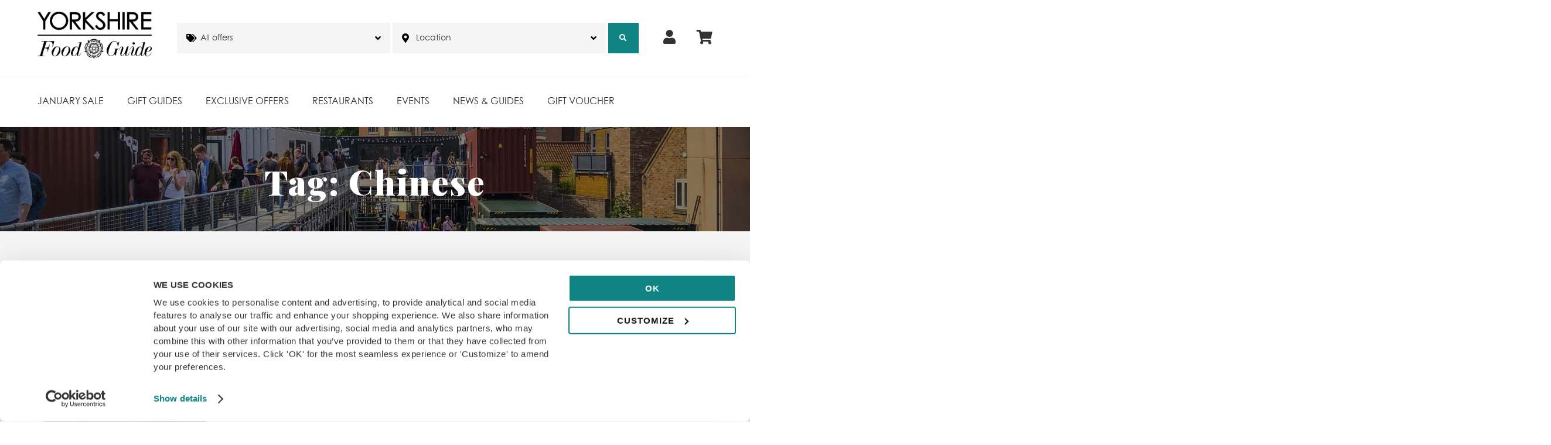

--- FILE ---
content_type: text/html; charset=UTF-8
request_url: https://yorkshirefoodguide.co.uk/tag/chinese/
body_size: 23001
content:
<!doctype html>
<html lang="en-GB">

<head>

	<!-- Adobe Fonts -->
	<link rel="stylesheet" href="https://use.typekit.net/dgk7pjf.css">

	<meta charset="UTF-8">
<script type="text/javascript">
/* <![CDATA[ */
var gform;gform||(document.addEventListener("gform_main_scripts_loaded",function(){gform.scriptsLoaded=!0}),document.addEventListener("gform/theme/scripts_loaded",function(){gform.themeScriptsLoaded=!0}),window.addEventListener("DOMContentLoaded",function(){gform.domLoaded=!0}),gform={domLoaded:!1,scriptsLoaded:!1,themeScriptsLoaded:!1,isFormEditor:()=>"function"==typeof InitializeEditor,callIfLoaded:function(o){return!(!gform.domLoaded||!gform.scriptsLoaded||!gform.themeScriptsLoaded&&!gform.isFormEditor()||(gform.isFormEditor()&&console.warn("The use of gform.initializeOnLoaded() is deprecated in the form editor context and will be removed in Gravity Forms 3.1."),o(),0))},initializeOnLoaded:function(o){gform.callIfLoaded(o)||(document.addEventListener("gform_main_scripts_loaded",()=>{gform.scriptsLoaded=!0,gform.callIfLoaded(o)}),document.addEventListener("gform/theme/scripts_loaded",()=>{gform.themeScriptsLoaded=!0,gform.callIfLoaded(o)}),window.addEventListener("DOMContentLoaded",()=>{gform.domLoaded=!0,gform.callIfLoaded(o)}))},hooks:{action:{},filter:{}},addAction:function(o,r,e,t){gform.addHook("action",o,r,e,t)},addFilter:function(o,r,e,t){gform.addHook("filter",o,r,e,t)},doAction:function(o){gform.doHook("action",o,arguments)},applyFilters:function(o){return gform.doHook("filter",o,arguments)},removeAction:function(o,r){gform.removeHook("action",o,r)},removeFilter:function(o,r,e){gform.removeHook("filter",o,r,e)},addHook:function(o,r,e,t,n){null==gform.hooks[o][r]&&(gform.hooks[o][r]=[]);var d=gform.hooks[o][r];null==n&&(n=r+"_"+d.length),gform.hooks[o][r].push({tag:n,callable:e,priority:t=null==t?10:t})},doHook:function(r,o,e){var t;if(e=Array.prototype.slice.call(e,1),null!=gform.hooks[r][o]&&((o=gform.hooks[r][o]).sort(function(o,r){return o.priority-r.priority}),o.forEach(function(o){"function"!=typeof(t=o.callable)&&(t=window[t]),"action"==r?t.apply(null,e):e[0]=t.apply(null,e)})),"filter"==r)return e[0]},removeHook:function(o,r,t,n){var e;null!=gform.hooks[o][r]&&(e=(e=gform.hooks[o][r]).filter(function(o,r,e){return!!(null!=n&&n!=o.tag||null!=t&&t!=o.priority)}),gform.hooks[o][r]=e)}});
/* ]]> */
</script>

	<meta name="viewport" content="width=device-width, initial-scale=1, maximum-scale=1.0, user-scalable=no">
	<meta name="google-site-verification" content="EmtO3Dfn2ppKVrxStW9vYTwSw3DyHWSjUsk4kIWeEEQ" />
	<link rel="profile" href="https://gmpg.org/xfn/11">
	<link rel="pingback" href="https://yorkshirefoodguide.co.uk/wp/xmlrpc.php">
	<link href="https://fonts.googleapis.com/css?family=Playfair+Display:400,400i,700,700i,900,900i" rel="stylesheet">
	<link rel="stylesheet" href="https://yorkshirefoodguide.co.uk/app/themes/storefront/assets/general-two.css" type="text/css" media="all">
	<link rel="stylesheet" href="https://use.fontawesome.com/releases/v5.1.0/css/all.css" integrity="sha384-lKuwvrZot6UHsBSfcMvOkWwlCMgc0TaWr+30HWe3a4ltaBwTZhyTEggF5tJv8tbt" crossorigin="anonymous">
	<script src="https://ajax.googleapis.com/ajax/libs/jquery/2.2.4/jquery.min.js" data-cookieconsent="ignore"></script>
	<script type="text/javascript" src="https://yorkshirefoodguide.co.uk/app/themes/storefront/assets/js/all.min.js" data-cookieconsent="ignore"></script>
	<script type="text/javascript" src="https://yorkshirefoodguide.co.uk/app/themes/storefront/assets/js/included.js" data-cookieconsent="ignore"></script>
	<link rel="manifest" href="/manifest.json">
	<script data-cookieconsent="ignore">    window.dataLayer = window.dataLayer || [];    function gtag() {        dataLayer.push(arguments);    }    gtag("consent", "default", {        ad_personalization: "denied",        ad_storage: "denied",        ad_user_data: "denied",        analytics_storage: "denied",        functionality_storage: "denied",        personalization_storage: "denied",        security_storage: "granted",        wait_for_update: 500,    });    gtag("set", "ads_data_redaction", true);    gtag("set", "url_passthrough", false);</script>
	<script id="Cookiebot" src="https://consent.cookiebot.com/uc.js" data-cbid="6c318323-b8d9-4211-97e8-ef94efea82ea" type="text/javascript" data-blockingmode="auto"></script>


	<!-- Google Tag Manager -->
	<script>
		(function(w, d, s, l, i) {
			w[l] = w[l] || [];
			w[l].push({
				'gtm.start': new Date().getTime(),
				event: 'gtm.js'
			});
			var f = d.getElementsByTagName(s)[0],
				j = d.createElement(s),
				dl = l != 'dataLayer' ? '&l=' + l : '';
			j.async = true;
			j.src =
				'https://www.googletagmanager.com/gtm.js?id=' + i + dl;
			f.parentNode.insertBefore(j, f);
		})(window, document, 'script', 'dataLayer', 'GTM-N2MVQN5M');
	</script>
	<!-- End Google Tag Manager -->

	<!-- <script>
		(adsbygoogle = window.adsbygoogle || []).push({
			google_ad_client: "ca-pub-2211310414217413",
			enable_page_level_ads: true
		});
	</script> -->

	<!-- Hotjar Tracking Code for my site -->
	<script>
		(function(h, o, t, j, a, r) {
			h.hj = h.hj || function() {
				(h.hj.q = h.hj.q || []).push(arguments)
			};
			h._hjSettings = {
				hjid: 3402422,
				hjsv: 6
			};
			a = o.getElementsByTagName('head')[0];
			r = o.createElement('script');
			r.async = 1;
			r.src = t + h._hjSettings.hjid + j + h._hjSettings.hjsv;
			a.appendChild(r);
		})(window, document, 'https://static.hotjar.com/c/hotjar-', '.js?sv=');
	</script>

	<!--IOS App Download Banner for Mobile-->
	<meta name="apple-itunes-app" content="app-id=1540951324, app-argument=https://apps.apple.com/gb/app/yorkshire-food-guide/id1540951324">

	<!--Facebook-->
	<meta name="facebook-domain-verification" content="moseco1thrcrnbdyciieq1woiye2e3" />

	
	<meta name='robots' content='index, follow, max-image-preview:large, max-snippet:-1, max-video-preview:-1' />
	<style>img:is([sizes="auto" i], [sizes^="auto," i]) { contain-intrinsic-size: 3000px 1500px }</style>
	
<!-- Google Tag Manager for WordPress by gtm4wp.com -->
<script data-cfasync="false" data-pagespeed-no-defer>
	var gtm4wp_datalayer_name = "dataLayer";
	var dataLayer = dataLayer || [];
	const gtm4wp_use_sku_instead = 1;
	const gtm4wp_currency = 'GBP';
	const gtm4wp_product_per_impression = false;
	const gtm4wp_clear_ecommerce = false;
	const gtm4wp_datalayer_max_timeout = 2000;
</script>
<!-- End Google Tag Manager for WordPress by gtm4wp.com -->
	<!-- This site is optimized with the Yoast SEO Premium plugin v21.5 (Yoast SEO v26.3) - https://yoast.com/wordpress/plugins/seo/ -->
	<title>Chinese Archives - Yorkshire Food Guide</title>
	<link rel="canonical" href="https://yorkshirefoodguide.co.uk/tag/chinese/" />
	<meta property="og:locale" content="en_GB" />
	<meta property="og:type" content="article" />
	<meta property="og:title" content="Chinese Archives" />
	<meta property="og:url" content="https://yorkshirefoodguide.co.uk/tag/chinese/" />
	<meta property="og:site_name" content="Yorkshire Food Guide" />
	<meta name="twitter:card" content="summary_large_image" />
	<meta name="twitter:site" content="@yorksfoodguide" />
	<script type="application/ld+json" class="yoast-schema-graph">{"@context":"https://schema.org","@graph":[{"@type":"CollectionPage","@id":"https://yorkshirefoodguide.co.uk/tag/chinese/","url":"https://yorkshirefoodguide.co.uk/tag/chinese/","name":"Chinese Archives - Yorkshire Food Guide","isPartOf":{"@id":"https://yorkshirefoodguide.co.uk/#website"},"breadcrumb":{"@id":"https://yorkshirefoodguide.co.uk/tag/chinese/#breadcrumb"},"inLanguage":"en-GB"},{"@type":"BreadcrumbList","@id":"https://yorkshirefoodguide.co.uk/tag/chinese/#breadcrumb","itemListElement":[{"@type":"ListItem","position":1,"name":"Home","item":"https://yorkshirefoodguide.co.uk/"},{"@type":"ListItem","position":2,"name":"Chinese"}]},{"@type":"WebSite","@id":"https://yorkshirefoodguide.co.uk/#website","url":"https://yorkshirefoodguide.co.uk/","name":"Yorkshire Food Guide","description":"The best Yorkshire Restaurants, Street Food, Events &amp; Offers","potentialAction":[{"@type":"SearchAction","target":{"@type":"EntryPoint","urlTemplate":"https://yorkshirefoodguide.co.uk/?s={search_term_string}"},"query-input":{"@type":"PropertyValueSpecification","valueRequired":true,"valueName":"search_term_string"}}],"inLanguage":"en-GB"}]}</script>
	<!-- / Yoast SEO Premium plugin. -->


<link rel='dns-prefetch' href='//js.hs-scripts.com' />
<link rel='dns-prefetch' href='//fonts.googleapis.com' />
<link rel="alternate" type="application/rss+xml" title="Yorkshire Food Guide &raquo; Feed" href="https://yorkshirefoodguide.co.uk/feed/" />
<link rel="alternate" type="application/rss+xml" title="Yorkshire Food Guide &raquo; Comments Feed" href="https://yorkshirefoodguide.co.uk/comments/feed/" />
<link rel="alternate" type="application/rss+xml" title="Yorkshire Food Guide &raquo; Chinese Tag Feed" href="https://yorkshirefoodguide.co.uk/tag/chinese/feed/" />
<link rel='stylesheet' id='wp-block-library-css' href='https://yorkshirefoodguide.co.uk/wp/wp-includes/css/dist/block-library/style.min.css?ver=3200849dcff74876f3164100712985ab' type='text/css' media='all' />
<style id='classic-theme-styles-inline-css' type='text/css'>
/*! This file is auto-generated */
.wp-block-button__link{color:#fff;background-color:#32373c;border-radius:9999px;box-shadow:none;text-decoration:none;padding:calc(.667em + 2px) calc(1.333em + 2px);font-size:1.125em}.wp-block-file__button{background:#32373c;color:#fff;text-decoration:none}
</style>
<style id='woocommerce-events-fooevents-event-listing-style-inline-css' type='text/css'>
/*!***************************************************************************************************************************************************************************************************************************************************************!*\
  !*** css ./node_modules/css-loader/dist/cjs.js??ruleSet[1].rules[4].use[1]!./node_modules/postcss-loader/dist/cjs.js??ruleSet[1].rules[4].use[2]!./node_modules/sass-loader/dist/cjs.js??ruleSet[1].rules[4].use[3]!./src/fooevents-event-listing/style.scss ***!
  \***************************************************************************************************************************************************************************************************************************************************************/
/**
 * The following styles get applied both on the front of your site
 * and in the editor.
 *
 * Replace them with your own styles or remove the file completely.
 */
.wp-block-woocommerce-events-fooevents-event-listing {
  border: 0;
}

.fooevents-event-listing-clear {
  clear: both;
}

/* Event Listing Block */
.fooevents-event-listing-date-month {
  font-size: 0.9em;
  line-height: 1em;
  text-transform: uppercase;
  font-weight: 500;
  padding-top: 0.7em;
  margin: 0;
}

.fooevents-event-listing-date-day {
  font-size: 1.6em;
  font-weight: bold;
  line-height: 1.2em;
}

/* Event Listing Block > List */
.fooevents-event-listing-list-container {
  gap: 1.5em;
  margin-bottom: 1.5em;
  display: grid;
  grid-template-columns: 300px auto;
}

.fooevents-event-listing-list-container.image-right {
  grid-template-columns: auto 300px;
}

.image-right .fooevents-event-listing-list-thumbnail {
  grid-column: 2/3;
  grid-row: 1;
}

.image-right .fooevents-event-listing-list-content {
  grid-column: 1/2;
  grid-row: 1;
}

.fooevents-event-listing-list-container.image-none {
  grid-template-columns: repeat(1, 100%);
}

.fooevents-event-listing-list-seperators h2 {
  padding: 0 0 0.5em 0;
  font-size: 1.2em;
}

#fooevents-event-listing-list h3 {
  margin: 0 0 0.5em;
  padding: 0;
}

#fooevents-event-listing-list img {
  max-width: 100%;
  width: 100%;
  height: auto;
}

#fooevents-event-listing-list .fooevents-event-listing-list-datetime {
  padding: 0;
  margin: 0 0 0.5em;
}

#fooevents-event-listing-list .fooevents-event-listing-list-excerpt {
  margin: 0 0 0.5em;
  padding: 0;
}

#fooevents-event-listing-list .fooevents-event-listing-list-price {
  font-weight: bold;
  padding-right: 1em;
}

#fooevents-event-listing-list .fooevents-event-listing-list-location {
  margin: 0 0 0.5em;
  padding: 0;
}

#fooevents-event-listing-list .fooevents-event-listing-list-stock {
  margin: 0 0 1em;
  padding: 0;
}

#fooevents-event-listing-list .fooevents-event-listing-list-book-now {
  font-weight: bold;
}

#fooevents-event-listing-list .fooevents-event-listing-list-book-now a {
  text-decoration: none;
}

/* Event Listing Block > Compact */
table#fooevents-event-listing-compact {
  width: 100%;
}

table#fooevents-event-listing-compact th {
  text-align: left;
}

#fooevents-event-listing-compact h3 {
  margin-bottom: 0.5em;
  padding: 0;
  margin-block-start: 0;
  font-size: 1.4em;
}

#fooevents-event-listing-compact ul {
  list-style: none;
  margin: 0;
  padding: 0;
  font-size: 0.9em;
}

table#fooevents-event-listing-compact td.date {
  text-align: center;
}

#fooevents-event-listing-compact .fooevents-event-listing-compact-datetime {
  padding: 0 0 0.5em;
  margin: 0;
}

#fooevents-event-listing-compact .fooevents-event-listing-compact-excerpt {
  margin-bottom: 1em;
}

#fooevents-event-listing-compact .fooevents-event-listing-compact-stock {
  margin: 1em 0 0;
  padding: 0;
}

#fooevents-event-listing-compact .fooevents-event-listing-compact-book-now {
  padding: 0;
  margin: 0 0em;
  font-weight: bold;
}

#fooevents-event-listing-compact .fooevents-event-listing-compact-book-now a {
  text-decoration: none;
}

#fooevents-event-listing-compact .fooevents-event-listing-compact-price {
  font-weight: bold;
  margin: 0;
}

#fooevents-event-listing-compact .fooevents-event-listing-compact-price {
  font-weight: bold;
  margin: 0;
}

#fooevents-event-listing-compact .fooevents-event-listing-compact-availability {
  margin: 0;
}

#fooevents-event-listing-compact .fooevents-event-listing-compact-location {
  margin: 0 0 0.5em;
  padding: 0;
}

/* Event Listing Block > Tiled */
#fooevents-event-listing-tiles {
  display: grid;
  gap: 30px;
}

#fooevents-event-listing-tiles h3 {
  margin-bottom: 0.5em;
  padding: 0;
  margin-block-start: 0;
  font-size: 1.2em;
}

#fooevents-event-listing-tiles .event-thumbnail img {
  width: 100%;
  height: auto;
  padding: 0;
  margin: 0 0 1em;
}

#fooevents-event-listing-tiles .fooevents-event-listing-tiles-datetime {
  padding: 0;
  margin: 0 0 0.5em;
}

#fooevents-event-listing-tiles .fooevents-event-listing-tiles-location {
  font-weight: bold;
  margin: 0 0 0.5em;
}

#fooevents-event-listing-tiles .fooevents-event-listing-tiles-excerpt {
  margin: 0 0 1em;
}

#fooevents-event-listing-tiles .fooevents-event-listing-tiles-stock {
  margin: 0 0 1em;
}

#fooevents-event-listing-tiles .fooevents-event-listing-tiles-price {
  font-weight: bold;
  margin: 0;
}

#fooevents-event-listing-tiles .fooevents-event-listing-tiles-availability {
  margin: 0;
}

#fooevents-event-listing-tiles .fooevents-event-listing-book-now {
  font-weight: bold;
  margin: 1em 0 0;
}

#fooevents-event-listing-tiles .fooevents-event-listing-book-now a {
  text-decoration: none;
}

.fooevents-event-listing-tile-number-2 {
  grid-template-columns: repeat(2, calc(50% - 15px));
}

.fooevents-event-listing-tile-number-3 {
  grid-template-columns: repeat(3, calc(33.33% - 20px));
}

.fooevents-event-listing-tile-number-4 {
  grid-template-columns: repeat(4, calc(25% - 22.5px));
}

.fooevents-event-listing-tile-number-5 {
  grid-template-columns: repeat(5, calc(20% - 24px));
}

.fooevents-event-listing-tile-number-6 {
  grid-template-columns: repeat(6, calc(16.66% - 25px));
}

/* Event Icon Styles */
.event-icon {
  display: inline;
  margin: 0.4em 0.4em 0 0;
  padding: 0;
  line-height: 0.8em;
}

.event-icon:before {
  content: "\f469";
  font-family: "dashicons";
  font-size: 1em;
}

.event-icon-calendar:before {
  content: "\f508";
}

@media screen and (max-width: 55em) {
  .fooevents-event-listing-tile-number-5,
  .fooevents-event-listing-tile-number-6 {
    grid-template-columns: repeat(3, calc(33.33% - 20px));
  }
  #fooevents-event-listing-compact td {
    display: block;
    width: 100%;
  }
  table#fooevents-event-listing-compact td.date {
    text-align: left;
  }
}
@media screen and (max-width: 50em) {
  .fooevents-event-listing-tile-number-2,
  .fooevents-event-listing-tile-number-3,
  .fooevents-event-listing-tile-number-4,
  .fooevents-event-listing-tile-number-5,
  .fooevents-event-listing-tile-number-6 {
    grid-template-columns: repeat(3, calc(33.33% - 20px));
  }
}
@media screen and (max-width: 40em) {
  .fooevents-event-listing-tile-number-2,
  .fooevents-event-listing-tile-number-3,
  .fooevents-event-listing-tile-number-4,
  .fooevents-event-listing-tile-number-5,
  .fooevents-event-listing-tile-number-6 {
    grid-template-columns: repeat(2, calc(50% - 15px));
  }
  .fooevents-event-listing-list-container {
    grid-template-columns: repeat(1, 100%);
  }
}
@media screen and (max-width: 30em) {
  .fooevents-event-listing-tile-number-2,
  .fooevents-event-listing-tile-number-3,
  .fooevents-event-listing-tile-number-4,
  .fooevents-event-listing-tile-number-5,
  .fooevents-event-listing-tile-number-6 {
    grid-template-columns: repeat(1, 100%);
  }
}

/*# sourceMappingURL=style-index.css.map*/
</style>
<style id='woocommerce-events-fooevents-event-attendees-style-inline-css' type='text/css'>
/*!*****************************************************************************************************************************************************************************************************************************************************************!*\
  !*** css ./node_modules/css-loader/dist/cjs.js??ruleSet[1].rules[4].use[1]!./node_modules/postcss-loader/dist/cjs.js??ruleSet[1].rules[4].use[2]!./node_modules/sass-loader/dist/cjs.js??ruleSet[1].rules[4].use[3]!./src/fooevents-event-attendees/style.scss ***!
  \*****************************************************************************************************************************************************************************************************************************************************************/
/**
 * The following styles get applied both on the front of your site
 * and in the editor.
 *
 * Replace them with your own styles or remove the file completely.
 */
/*  Attendee Block Grid Styles */
.fooevents-attendees-grid {
  display: grid;
  gap: 30px;
}

.fooevents-attendee-list-grid-2 {
  grid-template-columns: repeat(2, calc(50% - 15px));
}

.fooevents-attendee-list-grid-3 {
  grid-template-columns: repeat(3, calc(33.33% - 20px));
}

.fooevents-attendee-list-grid-4 {
  grid-template-columns: repeat(4, calc(25% - 22.5px));
}

.fooevents-attendee-list-grid-5 {
  grid-template-columns: repeat(5, calc(20% - 24px));
}

.fooevents-attendee-list-grid-6 {
  grid-template-columns: repeat(6, calc(16.66% - 25px));
}

.fooevents-attendee-list-grid-7 {
  grid-template-columns: repeat(7, calc(14.28% - 25.7142857143px));
}

.fooevents-attendee-list-grid-8 {
  grid-template-columns: repeat(8, calc(12.5% - 26.25px));
}

.fooevents-attendees-grid .fooevents-attendee {
  margin-bottom: 1em;
  text-align: center;
  line-height: 1.3em;
}

.fooevents-attendees:after,
.fooevents-attendee-list-clear {
  clear: both;
  content: "";
  display: block;
}

.fooevents-attendees-grid .fooevents-attendee img {
  border-radius: 100%;
  max-width: 90%;
  margin: 0 0 0.5em;
  display: inline-block;
}

.fooevents-attendees-grid .fooevents-attendee-info-name {
  font-weight: bold;
}

.fooevents-attendees-grid .fooevents-attendee-info-designation,
.fooevents-attendees-grid .fooevents-attendee-info-company,
.fooevents-attendees-grid .fooevents-attendee-info-telephone,
.fooevents-attendees-grid .fooevents-attendee-info-email,
.fooevents-attendees-grid .fooevents-attendee-info-signup {
  font-size: 0.8em;
}

.fooevents-attendees-grid .fooevents-attendee-info-designation {
  font-weight: 600;
}

.fooevents-attendees-grid-total {
  padding: 1em 0;
  text-align: center;
}

/* Attendee Block Name Styles */
.fooevents-attendee strong {
  font-size: 0.9em;
  font-weight: 600;
}

/* Attendee Block Pictures Styles */
.fooevents-attendees-pictures .fooevents-attendee {
  float: left;
  text-align: center;
  line-height: 1.3em;
  margin: 0 0 0 -0.8em;
}

.fooevents-attendees-pictures .fooevents-attendee img {
  max-width: 100%;
}

.fooevents-attendees-pictures .fooevents-attendee-size-large {
  width: 6em;
}

.fooevents-attendees-pictures .fooevents-attendee-size-large img {
  border: solid 4px #fff;
  width: 6em;
}

.fooevents-attendees-pictures .fooevents-attendee-size-medium {
  width: 3.5em;
}

.fooevents-attendees-pictures .fooevents-attendee-size-medium img {
  border: solid 3px #fff;
  width: 3.5em;
}

.fooevents-attendees-pictures .fooevents-attendee-size-small {
  width: 2.5em;
}

.fooevents-attendees-pictures .fooevents-attendee-size-small img {
  border: solid 2px #fff;
  width: 2.5em;
}

#fooevents-attendee-list-compact .fooevents-attendee-large img {
  max-width: 6em;
}

#fooevents-attendee-list-compact .fooevents-attendee-medium img {
  max-width: 3.5em;
}

#fooevents-attendee-list-compact .fooevents-attendee-small img {
  max-width: 2.5em;
}

.fooevents-attendees-pictures .fooevents-attendee-0 {
  margin: 0;
}

/* Attendee Block List Styles */
.fooevents-attendees-list img {
  border-radius: 100%;
  max-width: 90%;
  margin: 0 0 0.5em;
}

.fooevents-attendees-list-total {
  padding: 1em 0;
  text-align: left;
}

/* Attendee Block Image Styles */
.fooevents-attendees-pictures .fooevents-attendee img {
  border-radius: 100%;
  max-width: 100%;
  margin: 0 0 0.5em;
}

/* Responsive Styles */
@media screen and (max-width: 55em) {
  .fooevents-attendee-list-grid-5,
  .fooevents-attendee-list-grid-6,
  .fooevents-attendee-list-grid-7,
  .fooevents-attendee-list-grid-8 {
    grid-template-columns: repeat(5, calc(20% - 24px));
  }
}
@media screen and (max-width: 50em) {
  .fooevents-attendee-list-grid-5,
  .fooevents-attendee-list-grid-6,
  .fooevents-attendee-list-grid-7,
  .fooevents-attendee-list-grid-8 {
    grid-template-columns: repeat(4, calc(25% - 22.5px));
  }
}
@media screen and (max-width: 40em) {
  .fooevents-attendee-list-grid-4,
  .fooevents-attendee-list-grid-5,
  .fooevents-attendee-list-grid-6,
  .fooevents-attendee-list-grid-7,
  .fooevents-attendee-list-grid-8 {
    grid-template-columns: repeat(3, calc(33.33% - 20px));
  }
  #fooevents-attendee-list-compact th {
    display: none;
  }
  #fooevents-attendee-list-compact td {
    display: block;
    width: 100%;
  }
}
@media screen and (max-width: 30em) {
  .fooevents-attendee-list-grid-3,
  .fooevents-attendee-list-grid-4,
  .fooevents-attendee-list-grid-5,
  .fooevents-attendee-list-grid-6,
  .fooevents-attendee-list-grid-7,
  .fooevents-attendee-list-grid-8 {
    grid-template-columns: repeat(2, calc(50% - 15px));
  }
}

/*# sourceMappingURL=style-index.css.map*/
</style>
<style id='global-styles-inline-css' type='text/css'>
:root{--wp--preset--aspect-ratio--square: 1;--wp--preset--aspect-ratio--4-3: 4/3;--wp--preset--aspect-ratio--3-4: 3/4;--wp--preset--aspect-ratio--3-2: 3/2;--wp--preset--aspect-ratio--2-3: 2/3;--wp--preset--aspect-ratio--16-9: 16/9;--wp--preset--aspect-ratio--9-16: 9/16;--wp--preset--color--black: #000000;--wp--preset--color--cyan-bluish-gray: #abb8c3;--wp--preset--color--white: #ffffff;--wp--preset--color--pale-pink: #f78da7;--wp--preset--color--vivid-red: #cf2e2e;--wp--preset--color--luminous-vivid-orange: #ff6900;--wp--preset--color--luminous-vivid-amber: #fcb900;--wp--preset--color--light-green-cyan: #7bdcb5;--wp--preset--color--vivid-green-cyan: #00d084;--wp--preset--color--pale-cyan-blue: #8ed1fc;--wp--preset--color--vivid-cyan-blue: #0693e3;--wp--preset--color--vivid-purple: #9b51e0;--wp--preset--gradient--vivid-cyan-blue-to-vivid-purple: linear-gradient(135deg,rgba(6,147,227,1) 0%,rgb(155,81,224) 100%);--wp--preset--gradient--light-green-cyan-to-vivid-green-cyan: linear-gradient(135deg,rgb(122,220,180) 0%,rgb(0,208,130) 100%);--wp--preset--gradient--luminous-vivid-amber-to-luminous-vivid-orange: linear-gradient(135deg,rgba(252,185,0,1) 0%,rgba(255,105,0,1) 100%);--wp--preset--gradient--luminous-vivid-orange-to-vivid-red: linear-gradient(135deg,rgba(255,105,0,1) 0%,rgb(207,46,46) 100%);--wp--preset--gradient--very-light-gray-to-cyan-bluish-gray: linear-gradient(135deg,rgb(238,238,238) 0%,rgb(169,184,195) 100%);--wp--preset--gradient--cool-to-warm-spectrum: linear-gradient(135deg,rgb(74,234,220) 0%,rgb(151,120,209) 20%,rgb(207,42,186) 40%,rgb(238,44,130) 60%,rgb(251,105,98) 80%,rgb(254,248,76) 100%);--wp--preset--gradient--blush-light-purple: linear-gradient(135deg,rgb(255,206,236) 0%,rgb(152,150,240) 100%);--wp--preset--gradient--blush-bordeaux: linear-gradient(135deg,rgb(254,205,165) 0%,rgb(254,45,45) 50%,rgb(107,0,62) 100%);--wp--preset--gradient--luminous-dusk: linear-gradient(135deg,rgb(255,203,112) 0%,rgb(199,81,192) 50%,rgb(65,88,208) 100%);--wp--preset--gradient--pale-ocean: linear-gradient(135deg,rgb(255,245,203) 0%,rgb(182,227,212) 50%,rgb(51,167,181) 100%);--wp--preset--gradient--electric-grass: linear-gradient(135deg,rgb(202,248,128) 0%,rgb(113,206,126) 100%);--wp--preset--gradient--midnight: linear-gradient(135deg,rgb(2,3,129) 0%,rgb(40,116,252) 100%);--wp--preset--font-size--small: 13px;--wp--preset--font-size--medium: 20px;--wp--preset--font-size--large: 36px;--wp--preset--font-size--x-large: 42px;--wp--preset--spacing--20: 0.44rem;--wp--preset--spacing--30: 0.67rem;--wp--preset--spacing--40: 1rem;--wp--preset--spacing--50: 1.5rem;--wp--preset--spacing--60: 2.25rem;--wp--preset--spacing--70: 3.38rem;--wp--preset--spacing--80: 5.06rem;--wp--preset--shadow--natural: 6px 6px 9px rgba(0, 0, 0, 0.2);--wp--preset--shadow--deep: 12px 12px 50px rgba(0, 0, 0, 0.4);--wp--preset--shadow--sharp: 6px 6px 0px rgba(0, 0, 0, 0.2);--wp--preset--shadow--outlined: 6px 6px 0px -3px rgba(255, 255, 255, 1), 6px 6px rgba(0, 0, 0, 1);--wp--preset--shadow--crisp: 6px 6px 0px rgba(0, 0, 0, 1);}:where(.is-layout-flex){gap: 0.5em;}:where(.is-layout-grid){gap: 0.5em;}body .is-layout-flex{display: flex;}.is-layout-flex{flex-wrap: wrap;align-items: center;}.is-layout-flex > :is(*, div){margin: 0;}body .is-layout-grid{display: grid;}.is-layout-grid > :is(*, div){margin: 0;}:where(.wp-block-columns.is-layout-flex){gap: 2em;}:where(.wp-block-columns.is-layout-grid){gap: 2em;}:where(.wp-block-post-template.is-layout-flex){gap: 1.25em;}:where(.wp-block-post-template.is-layout-grid){gap: 1.25em;}.has-black-color{color: var(--wp--preset--color--black) !important;}.has-cyan-bluish-gray-color{color: var(--wp--preset--color--cyan-bluish-gray) !important;}.has-white-color{color: var(--wp--preset--color--white) !important;}.has-pale-pink-color{color: var(--wp--preset--color--pale-pink) !important;}.has-vivid-red-color{color: var(--wp--preset--color--vivid-red) !important;}.has-luminous-vivid-orange-color{color: var(--wp--preset--color--luminous-vivid-orange) !important;}.has-luminous-vivid-amber-color{color: var(--wp--preset--color--luminous-vivid-amber) !important;}.has-light-green-cyan-color{color: var(--wp--preset--color--light-green-cyan) !important;}.has-vivid-green-cyan-color{color: var(--wp--preset--color--vivid-green-cyan) !important;}.has-pale-cyan-blue-color{color: var(--wp--preset--color--pale-cyan-blue) !important;}.has-vivid-cyan-blue-color{color: var(--wp--preset--color--vivid-cyan-blue) !important;}.has-vivid-purple-color{color: var(--wp--preset--color--vivid-purple) !important;}.has-black-background-color{background-color: var(--wp--preset--color--black) !important;}.has-cyan-bluish-gray-background-color{background-color: var(--wp--preset--color--cyan-bluish-gray) !important;}.has-white-background-color{background-color: var(--wp--preset--color--white) !important;}.has-pale-pink-background-color{background-color: var(--wp--preset--color--pale-pink) !important;}.has-vivid-red-background-color{background-color: var(--wp--preset--color--vivid-red) !important;}.has-luminous-vivid-orange-background-color{background-color: var(--wp--preset--color--luminous-vivid-orange) !important;}.has-luminous-vivid-amber-background-color{background-color: var(--wp--preset--color--luminous-vivid-amber) !important;}.has-light-green-cyan-background-color{background-color: var(--wp--preset--color--light-green-cyan) !important;}.has-vivid-green-cyan-background-color{background-color: var(--wp--preset--color--vivid-green-cyan) !important;}.has-pale-cyan-blue-background-color{background-color: var(--wp--preset--color--pale-cyan-blue) !important;}.has-vivid-cyan-blue-background-color{background-color: var(--wp--preset--color--vivid-cyan-blue) !important;}.has-vivid-purple-background-color{background-color: var(--wp--preset--color--vivid-purple) !important;}.has-black-border-color{border-color: var(--wp--preset--color--black) !important;}.has-cyan-bluish-gray-border-color{border-color: var(--wp--preset--color--cyan-bluish-gray) !important;}.has-white-border-color{border-color: var(--wp--preset--color--white) !important;}.has-pale-pink-border-color{border-color: var(--wp--preset--color--pale-pink) !important;}.has-vivid-red-border-color{border-color: var(--wp--preset--color--vivid-red) !important;}.has-luminous-vivid-orange-border-color{border-color: var(--wp--preset--color--luminous-vivid-orange) !important;}.has-luminous-vivid-amber-border-color{border-color: var(--wp--preset--color--luminous-vivid-amber) !important;}.has-light-green-cyan-border-color{border-color: var(--wp--preset--color--light-green-cyan) !important;}.has-vivid-green-cyan-border-color{border-color: var(--wp--preset--color--vivid-green-cyan) !important;}.has-pale-cyan-blue-border-color{border-color: var(--wp--preset--color--pale-cyan-blue) !important;}.has-vivid-cyan-blue-border-color{border-color: var(--wp--preset--color--vivid-cyan-blue) !important;}.has-vivid-purple-border-color{border-color: var(--wp--preset--color--vivid-purple) !important;}.has-vivid-cyan-blue-to-vivid-purple-gradient-background{background: var(--wp--preset--gradient--vivid-cyan-blue-to-vivid-purple) !important;}.has-light-green-cyan-to-vivid-green-cyan-gradient-background{background: var(--wp--preset--gradient--light-green-cyan-to-vivid-green-cyan) !important;}.has-luminous-vivid-amber-to-luminous-vivid-orange-gradient-background{background: var(--wp--preset--gradient--luminous-vivid-amber-to-luminous-vivid-orange) !important;}.has-luminous-vivid-orange-to-vivid-red-gradient-background{background: var(--wp--preset--gradient--luminous-vivid-orange-to-vivid-red) !important;}.has-very-light-gray-to-cyan-bluish-gray-gradient-background{background: var(--wp--preset--gradient--very-light-gray-to-cyan-bluish-gray) !important;}.has-cool-to-warm-spectrum-gradient-background{background: var(--wp--preset--gradient--cool-to-warm-spectrum) !important;}.has-blush-light-purple-gradient-background{background: var(--wp--preset--gradient--blush-light-purple) !important;}.has-blush-bordeaux-gradient-background{background: var(--wp--preset--gradient--blush-bordeaux) !important;}.has-luminous-dusk-gradient-background{background: var(--wp--preset--gradient--luminous-dusk) !important;}.has-pale-ocean-gradient-background{background: var(--wp--preset--gradient--pale-ocean) !important;}.has-electric-grass-gradient-background{background: var(--wp--preset--gradient--electric-grass) !important;}.has-midnight-gradient-background{background: var(--wp--preset--gradient--midnight) !important;}.has-small-font-size{font-size: var(--wp--preset--font-size--small) !important;}.has-medium-font-size{font-size: var(--wp--preset--font-size--medium) !important;}.has-large-font-size{font-size: var(--wp--preset--font-size--large) !important;}.has-x-large-font-size{font-size: var(--wp--preset--font-size--x-large) !important;}
:where(.wp-block-post-template.is-layout-flex){gap: 1.25em;}:where(.wp-block-post-template.is-layout-grid){gap: 1.25em;}
:where(.wp-block-columns.is-layout-flex){gap: 2em;}:where(.wp-block-columns.is-layout-grid){gap: 2em;}
:root :where(.wp-block-pullquote){font-size: 1.5em;line-height: 1.6;}
</style>
<link rel='stylesheet' id='sixb-api-wrapper-css' href='https://yorkshirefoodguide.co.uk/app/plugins/sixb-api-wrapper/public/css/sixb-api-wrapper-public.css?ver=1.0.0' type='text/css' media='all' />
<style id='woocommerce-inline-inline-css' type='text/css'>
.woocommerce form .form-row .required { visibility: visible; }
</style>
<link rel='stylesheet' id='miniorange-api-authentication-css' href='https://yorkshirefoodguide.co.uk/app/plugins/wp-rest-api-authentication-custom-jwt-authentication/public/css/miniorange-api-authentication-public.css?ver=11.2.0' type='text/css' media='all' />
<link rel='stylesheet' id='brands-styles-css' href='https://yorkshirefoodguide.co.uk/app/plugins/woocommerce/assets/css/brands.css?ver=10.3.4' type='text/css' media='all' />
<link rel='stylesheet' id='storefront-style-css' href='https://yorkshirefoodguide.co.uk/app/themes/storefront/style-new.css?ver=32.1.46' type='text/css' media='all' />
<link rel='stylesheet' id='storefront-fonts-css' href='https://fonts.googleapis.com/css?family=Source+Sans+Pro:400,300,300italic,400italic,600,700,900&#038;subset=latin%2Clatin-ext' type='text/css' media='all' />
<link rel='stylesheet' id='yith-wcmv-font-icons-css' href='https://yorkshirefoodguide.co.uk/app/plugins/yith-woocommerce-multi-vendor-premium/assets/third-party/fontello/css/fontello-embedded.min.css?ver=5.9.0' type='text/css' media='all' />
<link rel='stylesheet' id='yith-wc-product-vendors-css' href='https://yorkshirefoodguide.co.uk/app/plugins/yith-woocommerce-multi-vendor-premium/assets/css/product-vendors.css?ver=5.9.0' type='text/css' media='all' />
<style id='yith-wc-product-vendors-inline-css' type='text/css'>
:root {--ywcmv-name-color:#bc360a;--ywcmv-name-color-hover:#ea9629;--ywcmv-header-text-color:#ffffff;--ywcmv-header-background-color:rgba( 0, 0, 0, 0.5 );}
</style>
<link rel='stylesheet' id='storefront-woocommerce-style-css' href='https://yorkshirefoodguide.co.uk/app/themes/storefront/assets/sass/woocommerce/woocommerce.css?ver=32' type='text/css' media='all' />
<link rel='stylesheet' id='storefront-woocommerce-brands-style-css' href='https://yorkshirefoodguide.co.uk/app/themes/storefront/assets/sass/woocommerce/extensions/brands.css?ver=3200849dcff74876f3164100712985ab' type='text/css' media='all' />
<script type="text/javascript" src="https://yorkshirefoodguide.co.uk/wp/wp-includes/js/jquery/jquery.min.js?ver=3.7.1" id="jquery-core-js"></script>
<script type="text/javascript" src="https://yorkshirefoodguide.co.uk/wp/wp-includes/js/jquery/jquery-migrate.min.js?ver=3.4.1" id="jquery-migrate-js"></script>
<script type="text/javascript" src="https://yorkshirefoodguide.co.uk/app/plugins/sixb-api-wrapper/public/js/sixb-api-wrapper-public.js?ver=1.0.0" id="sixb-api-wrapper-js"></script>
<script type="text/javascript" src="https://yorkshirefoodguide.co.uk/app/plugins/woocommerce/assets/js/jquery-blockui/jquery.blockUI.min.js?ver=2.7.0-wc.10.3.4" id="wc-jquery-blockui-js" defer="defer" data-wp-strategy="defer"></script>
<script type="text/javascript" id="wc-add-to-cart-js-extra">
/* <![CDATA[ */
var wc_add_to_cart_params = {"ajax_url":"\/wp\/wp-admin\/admin-ajax.php","wc_ajax_url":"\/?wc-ajax=%%endpoint%%","i18n_view_cart":"View cart","cart_url":"https:\/\/yorkshirefoodguide.co.uk\/cart\/","is_cart":"","cart_redirect_after_add":"no"};
/* ]]> */
</script>
<script type="text/javascript" src="https://yorkshirefoodguide.co.uk/app/plugins/woocommerce/assets/js/frontend/add-to-cart.min.js?ver=10.3.4" id="wc-add-to-cart-js" defer="defer" data-wp-strategy="defer"></script>
<script type="text/javascript" src="https://yorkshirefoodguide.co.uk/app/plugins/woocommerce/assets/js/js-cookie/js.cookie.min.js?ver=2.1.4-wc.10.3.4" id="wc-js-cookie-js" defer="defer" data-wp-strategy="defer"></script>
<script type="text/javascript" id="woocommerce-js-extra">
/* <![CDATA[ */
var woocommerce_params = {"ajax_url":"\/wp\/wp-admin\/admin-ajax.php","wc_ajax_url":"\/?wc-ajax=%%endpoint%%","i18n_password_show":"Show password","i18n_password_hide":"Hide password"};
/* ]]> */
</script>
<script type="text/javascript" src="https://yorkshirefoodguide.co.uk/app/plugins/woocommerce/assets/js/frontend/woocommerce.min.js?ver=10.3.4" id="woocommerce-js" defer="defer" data-wp-strategy="defer"></script>
<script type="text/javascript" src="https://yorkshirefoodguide.co.uk/app/plugins/wp-rest-api-authentication-custom-jwt-authentication/public/js/miniorange-api-authentication-public.js?ver=11.2.0" id="miniorange-api-authentication-js"></script>
<link rel="https://api.w.org/" href="https://yorkshirefoodguide.co.uk/wp-json/" /><link rel="alternate" title="JSON" type="application/json" href="https://yorkshirefoodguide.co.uk/wp-json/wp/v2/tags/5364" /><link rel="EditURI" type="application/rsd+xml" title="RSD" href="https://yorkshirefoodguide.co.uk/wp/xmlrpc.php?rsd" />


<!-- This site is using AdRotate v5.15 to display their advertisements - https://ajdg.solutions/ -->
<!-- AdRotate CSS -->
<style type="text/css" media="screen">
	.g { margin:0px; padding:0px; overflow:hidden; line-height:1; zoom:1; }
	.g img { height:auto; }
	.g-col { position:relative; float:left; }
	.g-col:first-child { margin-left: 0; }
	.g-col:last-child { margin-right: 0; }
	@media only screen and (max-width: 480px) {
		.g-col, .g-dyn, .g-single { width:100%; margin-left:0; margin-right:0; }
	}
</style>
<!-- /AdRotate CSS -->

			<!-- DO NOT COPY THIS SNIPPET! Start of Page Analytics Tracking for HubSpot WordPress plugin v11.3.21-->
			<script class="hsq-set-content-id" data-content-id="listing-page">
				var _hsq = _hsq || [];
				_hsq.push(["setContentType", "listing-page"]);
			</script>
			<!-- DO NOT COPY THIS SNIPPET! End of Page Analytics Tracking for HubSpot WordPress plugin -->
			<script type="text/javascript">
(function(url){
	if(/(?:Chrome\/26\.0\.1410\.63 Safari\/537\.31|WordfenceTestMonBot)/.test(navigator.userAgent)){ return; }
	var addEvent = function(evt, handler) {
		if (window.addEventListener) {
			document.addEventListener(evt, handler, false);
		} else if (window.attachEvent) {
			document.attachEvent('on' + evt, handler);
		}
	};
	var removeEvent = function(evt, handler) {
		if (window.removeEventListener) {
			document.removeEventListener(evt, handler, false);
		} else if (window.detachEvent) {
			document.detachEvent('on' + evt, handler);
		}
	};
	var evts = 'contextmenu dblclick drag dragend dragenter dragleave dragover dragstart drop keydown keypress keyup mousedown mousemove mouseout mouseover mouseup mousewheel scroll'.split(' ');
	var logHuman = function() {
		if (window.wfLogHumanRan) { return; }
		window.wfLogHumanRan = true;
		var wfscr = document.createElement('script');
		wfscr.type = 'text/javascript';
		wfscr.async = true;
		wfscr.src = url + '&r=' + Math.random();
		(document.getElementsByTagName('head')[0]||document.getElementsByTagName('body')[0]).appendChild(wfscr);
		for (var i = 0; i < evts.length; i++) {
			removeEvent(evts[i], logHuman);
		}
	};
	for (var i = 0; i < evts.length; i++) {
		addEvent(evts[i], logHuman);
	}
})('//yorkshirefoodguide.co.uk/?wordfence_lh=1&hid=E3E756881A37A9D79E795B6BF402ADCE');
</script>
<!-- Google Tag Manager for WordPress by gtm4wp.com -->
<!-- GTM Container placement set to footer -->
<script data-cfasync="false" data-pagespeed-no-defer>
	var dataLayer_content = {"pagePostType":false,"pagePostType2":"tag-","customerTotalOrders":0,"customerTotalOrderValue":0,"customerFirstName":"","customerLastName":"","customerBillingFirstName":"","customerBillingLastName":"","customerBillingCompany":"","customerBillingAddress1":"","customerBillingAddress2":"","customerBillingCity":"","customerBillingState":"","customerBillingPostcode":"","customerBillingCountry":"","customerBillingEmail":"","customerBillingEmailHash":"","customerBillingPhone":"","customerShippingFirstName":"","customerShippingLastName":"","customerShippingCompany":"","customerShippingAddress1":"","customerShippingAddress2":"","customerShippingCity":"","customerShippingState":"","customerShippingPostcode":"","customerShippingCountry":"","cartContent":{"totals":{"applied_coupons":[],"discount_total":0,"subtotal":0,"total":0},"items":[]}};
	dataLayer.push( dataLayer_content );
</script>
<script data-cfasync="false" data-pagespeed-no-defer>
(function(w,d,s,l,i){w[l]=w[l]||[];w[l].push({'gtm.start':
new Date().getTime(),event:'gtm.js'});var f=d.getElementsByTagName(s)[0],
j=d.createElement(s),dl=l!='dataLayer'?'&l='+l:'';j.async=true;j.src=
'//www.googletagmanager.com/gtm.js?id='+i+dl;f.parentNode.insertBefore(j,f);
})(window,document,'script','dataLayer','GTM-N2MVQN5M');
</script>
<!-- End Google Tag Manager for WordPress by gtm4wp.com -->	<noscript><style>.woocommerce-product-gallery{ opacity: 1 !important; }</style></noscript>
	<link rel="icon" href="https://cdn.yorkshirefoodguide.co.uk/app/uploads/2017/11/12102147/cropped-site-icon-32x32.png" sizes="32x32" />
<link rel="icon" href="https://cdn.yorkshirefoodguide.co.uk/app/uploads/2017/11/12102147/cropped-site-icon-192x192.png" sizes="192x192" />
<link rel="apple-touch-icon" href="https://cdn.yorkshirefoodguide.co.uk/app/uploads/2017/11/12102147/cropped-site-icon-180x180.png" />
<meta name="msapplication-TileImage" content="https://cdn.yorkshirefoodguide.co.uk/app/uploads/2017/11/12102147/cropped-site-icon-270x270.png" />
		<style type="text/css" id="wp-custom-css">
			@media only screen and (max-width: 767px){
	.thumbnailColumn {
		display: none!important;
	}
}

.thumbnailMain .slick-prev.slick-arrow:before {
    content: "\f053";
    color: #000;
    font-weight: 900;
    font-family: "Font Awesome 5 Free";
}

.thumbnailMain .slick-next.slick-arrow:before {
    content: "\f054";
    color: #000;
    font-weight: 900;
    font-family: "Font Awesome 5 Free";
}

span.wpcf7-not-valid-tip {
	position: initial;
}		</style>
		
	<script data-cookieconsent="ignore" id="mcjs">
		! function(c, h, i, m, p) {
			m = c.createElement(h), p = c.getElementsByTagName(h)[0], m.async = 1, m.src = i, p.parentNode.insertBefore(m, p)
		}(document, "script", "https://chimpstatic.com/mcjs-connected/js/users/6bc79cb2d53b9ad04b7069c40/751b98fb1196bac980d654cb9.js");
	</script>

	
	<style>
	/* @media only screen and (max-width: 767px) { */
		.thumbnailMain:not(.slick-initialized) > div:not(.first-of-type) {
			display: none !important;
		}
	/* } */
	</style>

</head>

<body class="archive tag tag-chinese tag-5364 wp-theme-storefront theme-storefront woocommerce-no-js storefront-full-width-content right-sidebar woocommerce-active">

	<!-- Google Tag Manager (noscript) -->
	<noscript><iframe src="https://www.googletagmanager.com/ns.html?id=GTM-N2MVQN5M" height="0" width="0" style="display:none;visibility:hidden"></iframe></noscript>
	<!-- End Google Tag Manager (noscript) -->

	<div id='menuCategories' style='display:none;'><ul class='categories' id='24605'><li class='categories-item' style='background-image: url(https://cdn.yorkshirefoodguide.co.uk/app/uploads/2018/08/13151156/The-Grand-Afternoon-Tea-York.jpg);'><a href='/restaurant-offers/?cat=afternoon-tea'><span class='title'>Afternoon Tea</span></a></li><li class='categories-item' style='background-image: url(https://cdn.yorkshirefoodguide.co.uk/app/uploads/2023/07/13151022/Ham-Carving-Experience-at-Iberica-Leeds-guests-and-carver.jpg);'><a href='/restaurant-offers/?cat=experiences'><span class='title'>Experiences</span></a></li></ul></div>
	
	<div id="page" class="hfeed site">
		
		<header class="site-header">
			<div class="container">
				<div class="top">
					<a href="#" id="siteMenuTrigger" title="Open menu" class="hamburger"><i class="fas fa-bars"></i></a>

					<a href="https://yorkshirefoodguide.co.uk">
						<img src="https://yorkshirefoodguide.co.uk/app/themes/storefront/assets/images/logo-header.png" alt="Yorkshire Food Guide Logo" class="logo">
					</a>

					
<form role="search" action="restaurant-offers" method="get" class="search" id="search-form">
	<div class="select-wrapper">
		<i class="fas fa-tags"></i>
		<select name='cat'>
			<option>All offers</option>
			<option  value="50-off">50% off</option><option  value="afternoon-tea">Afternoon Tea</option><option  value="bottomless-brunch">Bottomless Brunch</option><option  value="brunch">Brunch</option><option  value="cocktail-masterclass">Cocktail Masterclass</option><option  value="cocktails">Cocktails</option><option  value="cookery-class">Cookery Class</option><option  value="distillery-tour">Distillery Tour</option><option  value="experiences">Experiences</option><option  value="fine-dining">Fine Dining</option><option  value="gift-voucher">Gift Voucher</option><option  value="gin-tasting">Gin Tasting</option><option  value="glamping">Glamping</option><option  value="hotel-stays">Hotel Stays</option><option  value="outdoor-dining">Outdoor Dining</option><option  value="restaurant-offer">Restaurant Offer</option><option  value="spa">Spa</option><option  value="sunday-lunch">Sunday Lunch</option><option  value="weekend-offers">Weekend Offers</option><option  value="yorkshire-spirits">Yorkshire Spirits</option>		</select>
		<i class="fas fa-angle-down"></i>
	</div>
	<div class="select-wrapper desktop-only">
		<i class="fas fa-map-marker-alt"></i>
		<select name='loc'>
			<option>Location</option>
			<option  value="beverley">Beverley</option><option  value="harrogate">Harrogate</option><option  value="helmsley">Helmsley</option><option  value="leeds">Leeds</option><option  value="northallerton">Northallerton</option><option  value="ripon">Ripon</option><option  value="sheffield">Sheffield</option><option  value="skipton">Skipton</option><option  value="wakefield">Wakefield</option><option  value="york">York</option>		</select>
		<i class="fas fa-angle-down"></i>
	</div>
	<button type="submit" alt="Search" id="search-button">
		<i class="fas fa-search"></i>
	</button>
	<span id="close-search" class="mobile-only">Cancel</span>
</form>

<script>

	let searchForm = document.querySelector('#search-form');
	let field = document.querySelector('#search-form .select-wrapper');
	let button = document.querySelector('#close-search');
	field.addEventListener('click', function() {
		searchForm.classList.add('open');
	});
	button.addEventListener('click', function() {
		searchForm.classList.remove('open');
	});

</script>

					<ul class="icons">
						<li>
							<a href="https://yorkshirefoodguide.co.uk/my-account/">
								<i class="fas fa-user"></i>
							</a>
						</li>
						<li>
							<a href="#" title="View Cart" id="show__cart">
								<i class="fas fa-shopping-cart"></i>
															</a>
							<div id="cart__modal">
								<div class="cart__header">
									<span class="added_to_cart"><i class="fa fa-solid fa-check"></i> Added to cart</span>
									<span class="cart__modal--close">
										<svg xmlns="http://www.w3.org/2000/svg" viewBox="0 0 384 512"><!--!Font Awesome Pro 6.7.1 by @fontawesome - https://fontawesome.com License - https://fontawesome.com/license (Commercial License) Copyright 2024 Fonticons, Inc.-->
											<path d="M345 137l17-17L328 86.1l-17 17-119 119L73 103l-17-17L22.1 120l17 17 119 119L39 375l-17 17L56 425.9l17-17 119-119L311 409l17 17L361.9 392l-17-17-119-119L345 137z" />
										</svg>
									</span>
								</div>
								<div id="cart__info">
									<div class="cart__contents">
										<div class='empty__cart'><h3>Cart is Empty.</h3></div>									</div>

									
								</div>

								<div class="cart__footer">
																		<span class="cart__footer--close">Continue Shopping</span>
								</div>
							</div>
						</li>
					</ul>
				</div>
			</div>
			<div class="bottom">
				<div class="menu-wrapper" id="siteMenu">
	<div class="menu-legend">
		<h2 class="menu-legend-title">Menu</h2>
		<a href="#" id="siteMenuClose" title="Open menu" class="hamburger">
			<i class="fas fa-times"></i>
		</a>
		</div>
	<div class="menu-main-menu-container"><ul id="menu-main-menu" class="menu"><li id="menu-item-863726" class="menu-item menu-item-type-custom menu-item-object-custom menu-item-863726"><a href="https://yorkshirefoodguide.co.uk/blog/restaurant-vouchers/" itemprop="url">January Sale</a></li>
<li id="menu-item-651773" class="menu-item menu-item-type-post_type menu-item-object-page menu-item-651773"><a href="https://yorkshirefoodguide.co.uk/gift-guides/" itemprop="url">Gift Guides</a></li>
<li id="menu-item-24605" class="mainNav menu-item menu-item-type-post_type menu-item-object-page menu-item-has-children menu-item-24605"><a href="https://yorkshirefoodguide.co.uk/restaurant-offers/" itemprop="url">Exclusive Offers</a>
<ul class="sub-menu">
	<li id="menu-item-24613" class="col col6-12 menu-item menu-item-type-custom menu-item-object-custom menu-item-has-children menu-item-24613"><a href="#" itemprop="url">Type</a>
	<ul class="sub-menu">
		<li id="menu-item-24614" class="menu-item menu-item-type-custom menu-item-object-custom menu-item-24614"><a href="/restaurant-offers/?loc=&#038;cat=afternoon-tea&#038;sort=" itemprop="url">Afternoon Tea</a></li>
		<li id="menu-item-606363" class="menu-item menu-item-type-custom menu-item-object-custom menu-item-606363"><a href="https://yorkshirefoodguide.co.uk/restaurant-offers/?loc=&#038;cat=bottomless-brunch&#038;sort=" itemprop="url">Bottomless Brunch</a></li>
		<li id="menu-item-841034" class="menu-item menu-item-type-custom menu-item-object-custom menu-item-841034"><a href="https://yorkshirefoodguide.co.uk/restaurant-offers/?loc=&#038;cat=cookery-class&#038;sort=" itemprop="url">Cookery Classes</a></li>
		<li id="menu-item-133923" class="menu-item menu-item-type-custom menu-item-object-custom menu-item-133923"><a href="https://yorkshirefoodguide.co.uk/restaurant-offers/?loc=&#038;cat=experiences&#038;sort=" itemprop="url">Experiences</a></li>
		<li id="menu-item-24618" class="menu-item menu-item-type-custom menu-item-object-custom menu-item-24618"><a href="/restaurant-offers/?loc=&#038;cat=fine-dining&#038;sort=" itemprop="url">Fine Dining</a></li>
		<li id="menu-item-841035" class="menu-item menu-item-type-custom menu-item-object-custom menu-item-841035"><a href="https://yorkshirefoodguide.co.uk/restaurant-offers/?loc=&#038;cat=glamping&#038;sort=" itemprop="url">Glamping</a></li>
		<li id="menu-item-104373" class="menu-item menu-item-type-custom menu-item-object-custom menu-item-104373"><a href="https://yorkshirefoodguide.co.uk/restaurant-offers/?loc=&#038;cat=hotel-stays&#038;sort=" itemprop="url">Hotel Stays</a></li>
		<li id="menu-item-24620" class="menu-item menu-item-type-custom menu-item-object-custom menu-item-24620"><a href="/restaurant-offers/?loc=&#038;cat=restaurant-offer&#038;sort=" itemprop="url">Restaurant Vouchers</a></li>
		<li id="menu-item-79399" class="menu-item menu-item-type-custom menu-item-object-custom menu-item-79399"><a href="https://yorkshirefoodguide.co.uk/restaurant-offers/?loc=&#038;cat=spa&#038;sort=" itemprop="url">Spa</a></li>
		<li id="menu-item-24622" class="menu-item menu-item-type-custom menu-item-object-custom menu-item-24622"><a href="/restaurant-offers/?loc=&#038;cat=sunday-lunch&#038;sort=" itemprop="url">Sunday Lunch</a></li>
		<li id="menu-item-59280" class="menu-item menu-item-type-custom menu-item-object-custom menu-item-59280"><a href="https://yorkshirefoodguide.co.uk/restaurant-offers/?loc=&#038;cat=weekend-offers&#038;sort=" itemprop="url">Weekend Offers</a></li>
		<li id="menu-item-138506" class="menu-item menu-item-type-custom menu-item-object-custom menu-item-138506"><a href="https://yorkshirefoodguide.co.uk/restaurant-offers/?loc=&#038;cat=yorkshire-spirits&#038;sort=" itemprop="url">Yorkshire Spirits</a></li>
	</ul>
</li>
	<li id="menu-item-24606" class="col col6-12 menu-item menu-item-type-custom menu-item-object-custom menu-item-has-children menu-item-24606"><a href="#" itemprop="url">Location</a>
	<ul class="sub-menu">
		<li id="menu-item-149177" class="menu-item menu-item-type-custom menu-item-object-custom menu-item-149177"><a href="https://yorkshirefoodguide.co.uk/restaurant-offers/?loc=beverley&#038;sort=" itemprop="url">Beverley</a></li>
		<li id="menu-item-55297" class="menu-item menu-item-type-custom menu-item-object-custom menu-item-55297"><a href="/harrogate-restaurant-offers/" itemprop="url">Harrogate</a></li>
		<li id="menu-item-684919" class="menu-item menu-item-type-custom menu-item-object-custom menu-item-684919"><a href="https://yorkshirefoodguide.co.uk/restaurant-offers/?loc=helmsley&#038;sort=" itemprop="url">Helmsley</a></li>
		<li id="menu-item-27040" class="menu-item menu-item-type-custom menu-item-object-custom menu-item-27040"><a href="/leeds-restaurant-offers/" itemprop="url">Leeds</a></li>
		<li id="menu-item-401639" class="menu-item menu-item-type-custom menu-item-object-custom menu-item-401639"><a href="https://yorkshirefoodguide.co.uk/restaurant-offers/?loc=ripon&#038;sort=" itemprop="url">Ripon</a></li>
		<li id="menu-item-24611" class="menu-item menu-item-type-custom menu-item-object-custom menu-item-24611"><a href="/sheffield-restaurant-offers/" itemprop="url">Sheffield</a></li>
		<li id="menu-item-73493" class="menu-item menu-item-type-custom menu-item-object-custom menu-item-73493"><a href="https://yorkshirefoodguide.co.uk/restaurant-offers/?loc=skipton&#038;sort=" itemprop="url">Skipton</a></li>
		<li id="menu-item-110644" class="menu-item menu-item-type-custom menu-item-object-custom menu-item-110644"><a href="https://yorkshirefoodguide.co.uk/restaurant-offers/?loc=wakefield&#038;sort=" itemprop="url">Wakefield</a></li>
		<li id="menu-item-24612" class="menu-item menu-item-type-custom menu-item-object-custom menu-item-24612"><a href="/york-restaurant-offers/" itemprop="url">York</a></li>
	</ul>
</li>
	<li id="menu-item-24624" class="mob_show allLink menu-item menu-item-type-post_type menu-item-object-page menu-item-24624"><a href="https://yorkshirefoodguide.co.uk/restaurant-offers/" itemprop="url">View All Offers</a></li>
</ul>
</li>
<li id="menu-item-24625" class="menu-item menu-item-type-post_type menu-item-object-page menu-item-has-children menu-item-24625"><a href="https://yorkshirefoodguide.co.uk/best-restaurants-in-yorkshire/" itemprop="url">Restaurants</a>
<ul class="sub-menu">
	<li id="menu-item-606364" class="menu-item menu-item-type-custom menu-item-object-custom menu-item-has-children menu-item-606364"><a href="#" itemprop="url">Region</a>
	<ul class="sub-menu">
		<li id="menu-item-606368" class="menu-item menu-item-type-custom menu-item-object-custom menu-item-has-children menu-item-606368"><a href="#" itemprop="url">East Yorkshire</a>
		<ul class="sub-menu">
			<li id="menu-item-24757" class="menu-item menu-item-type-custom menu-item-object-custom menu-item-24757"><a href="/restaurants-beverley/" itemprop="url">Beverley</a></li>
			<li id="menu-item-24764" class="menu-item menu-item-type-custom menu-item-object-custom menu-item-24764"><a href="/best-restaurants-hull/" itemprop="url">Hull</a></li>
		</ul>
</li>
		<li id="menu-item-606369" class="menu-item menu-item-type-custom menu-item-object-custom menu-item-has-children menu-item-606369"><a href="#" itemprop="url">North Yorkshire</a>
		<ul class="sub-menu">
			<li id="menu-item-24761" class="menu-item menu-item-type-custom menu-item-object-custom menu-item-24761"><a href="/best-restaurants-harrogate/" itemprop="url">Harrogate</a></li>
			<li id="menu-item-24762" class="menu-item menu-item-type-custom menu-item-object-custom menu-item-24762"><a href="https://yorkshirefoodguide.co.uk/helmsley-restaurants/" itemprop="url">Helmsley</a></li>
			<li id="menu-item-518321" class="menu-item menu-item-type-custom menu-item-object-custom menu-item-518321"><a href="https://yorkshirefoodguide.co.uk/best-restaurants-in-yorkshire/?loc=Malton&#038;cuisine=&#038;offers=" itemprop="url">Malton</a></li>
			<li id="menu-item-24771" class="menu-item menu-item-type-custom menu-item-object-custom menu-item-24771"><a href="/best-restaurants-in-yorkshire/?loc=Northallerton" itemprop="url">Northallerton</a></li>
			<li id="menu-item-24772" class="menu-item menu-item-type-custom menu-item-object-custom menu-item-24772"><a href="/best-restaurants-in-yorkshire/?loc=Richmond" itemprop="url">Richmond</a></li>
			<li id="menu-item-24766" class="menu-item menu-item-type-custom menu-item-object-custom menu-item-24766"><a href="https://yorkshirefoodguide.co.uk/ripon-restaurants/" itemprop="url">Ripon</a></li>
			<li id="menu-item-24773" class="menu-item menu-item-type-custom menu-item-object-custom menu-item-24773"><a href="https://yorkshirefoodguide.co.uk/scarborough-restaurants/" itemprop="url">Scarborough</a></li>
			<li id="menu-item-34086" class="menu-item menu-item-type-custom menu-item-object-custom menu-item-34086"><a href="https://yorkshirefoodguide.co.uk/best-restaurants-in-yorkshire/?loc=Sedbergh&#038;cuisine=&#038;offers=" itemprop="url">Sedbergh</a></li>
			<li id="menu-item-24775" class="menu-item menu-item-type-custom menu-item-object-custom menu-item-24775"><a href="/skipton-restaurants/" itemprop="url">Skipton</a></li>
			<li id="menu-item-24776" class="menu-item menu-item-type-custom menu-item-object-custom menu-item-24776"><a href="/best-restaurants-in-yorkshire/?loc=Thirsk" itemprop="url">Thirsk</a></li>
			<li id="menu-item-24779" class="menu-item menu-item-type-custom menu-item-object-custom menu-item-24779"><a href="/whitby-restaurants" itemprop="url">Whitby</a></li>
			<li id="menu-item-24780" class="menu-item menu-item-type-custom menu-item-object-custom menu-item-24780"><a href="/best-restaurants-york/" itemprop="url">York</a></li>
		</ul>
</li>
		<li id="menu-item-606370" class="menu-item menu-item-type-custom menu-item-object-custom menu-item-has-children menu-item-606370"><a href="#" itemprop="url">South Yorkshire</a>
		<ul class="sub-menu">
			<li id="menu-item-68044" class="menu-item menu-item-type-custom menu-item-object-custom menu-item-68044"><a href="https://yorkshirefoodguide.co.uk/best-restaurants-in-yorkshire/?loc=Rotherham&#038;cuisine=&#038;offers=" itemprop="url">Rotherham</a></li>
			<li id="menu-item-24774" class="menu-item menu-item-type-custom menu-item-object-custom menu-item-24774"><a href="/best-restaurants-sheffield/" itemprop="url">Sheffield</a></li>
		</ul>
</li>
		<li id="menu-item-606371" class="menu-item menu-item-type-custom menu-item-object-custom menu-item-has-children menu-item-606371"><a href="#" itemprop="url">West Yorkshire</a>
		<ul class="sub-menu">
			<li id="menu-item-24767" class="menu-item menu-item-type-custom menu-item-object-custom menu-item-24767"><a href="https://yorkshirefoodguide.co.uk/best-restaurants-in-yorkshire/?loc=Boston+Spa&#038;cuisine=&#038;offers=" itemprop="url">Boston Spa</a></li>
			<li id="menu-item-24758" class="menu-item menu-item-type-custom menu-item-object-custom menu-item-24758"><a href="/bradford-restaurants/" itemprop="url">Bradford</a></li>
			<li id="menu-item-34743" class="menu-item menu-item-type-custom menu-item-object-custom menu-item-34743"><a href="/best-restaurants-in-yorkshire/?loc=Brighouse&#038;cuisine=&#038;offers=" itemprop="url">Brighouse</a></li>
			<li id="menu-item-29879" class="menu-item menu-item-type-custom menu-item-object-custom menu-item-29879"><a href="https://yorkshirefoodguide.co.uk/best-restaurants-in-yorkshire/?loc=Halifax&#038;cuisine=&#038;offers=" itemprop="url">Halifax</a></li>
			<li id="menu-item-24763" class="menu-item menu-item-type-custom menu-item-object-custom menu-item-24763"><a href="/huddersfield-restaurants/" itemprop="url">Huddersfield</a></li>
			<li id="menu-item-24765" class="menu-item menu-item-type-custom menu-item-object-custom menu-item-24765"><a href="/ilkley-restaurants/" itemprop="url">Ilkley</a></li>
			<li id="menu-item-24769" class="menu-item menu-item-type-custom menu-item-object-custom menu-item-24769"><a href="/best-restaurants-leeds/" itemprop="url">Leeds</a></li>
			<li id="menu-item-83452" class="menu-item menu-item-type-post_type menu-item-object-page menu-item-83452"><a href="https://yorkshirefoodguide.co.uk/wakefield-restaurants/" itemprop="url">Wakefield</a></li>
			<li id="menu-item-24778" class="menu-item menu-item-type-custom menu-item-object-custom menu-item-24778"><a href="/best-restaurants-in-yorkshire/?loc=Wetherby" itemprop="url">Wetherby</a></li>
		</ul>
</li>
	</ul>
</li>
	<li id="menu-item-24651" class="col col4-12 menu-item menu-item-type-custom menu-item-object-custom menu-item-has-children menu-item-24651"><a href="#" itemprop="url">Cuisine</a>
	<ul class="sub-menu">
		<li id="menu-item-24660" class="menu-item menu-item-type-custom menu-item-object-custom menu-item-24660"><a href="/best-restaurants-in-yorkshire/?cuisine=Asian" itemprop="url">Asian</a></li>
		<li id="menu-item-24652" class="menu-item menu-item-type-custom menu-item-object-custom menu-item-24652"><a href="/best-restaurants-in-yorkshire/?cuisine=British" itemprop="url">British</a></li>
		<li id="menu-item-24654" class="menu-item menu-item-type-custom menu-item-object-custom menu-item-24654"><a href="/best-restaurants-in-yorkshire/?cuisine=Chinese" itemprop="url">Chinese</a></li>
		<li id="menu-item-24655" class="menu-item menu-item-type-custom menu-item-object-custom menu-item-24655"><a href="/best-restaurants-in-yorkshire/?cuisine=French" itemprop="url">French</a></li>
		<li id="menu-item-24656" class="menu-item menu-item-type-custom menu-item-object-custom menu-item-24656"><a href="/best-restaurants-in-yorkshire/?cuisine=Indian" itemprop="url">Indian</a></li>
		<li id="menu-item-24657" class="menu-item menu-item-type-custom menu-item-object-custom menu-item-24657"><a href="/best-restaurants-in-yorkshire/?cuisine=International" itemprop="url">International</a></li>
		<li id="menu-item-24658" class="menu-item menu-item-type-custom menu-item-object-custom menu-item-24658"><a href="/best-restaurants-in-yorkshire/?cuisine=Italian" itemprop="url">Italian</a></li>
		<li id="menu-item-24659" class="menu-item menu-item-type-custom menu-item-object-custom menu-item-24659"><a href="/best-restaurants-in-yorkshire/?cuisine=Japanese" itemprop="url">Japanese</a></li>
		<li id="menu-item-24664" class="menu-item menu-item-type-custom menu-item-object-custom menu-item-24664"><a href="/best-restaurants-in-yorkshire/?cuisine=Tapas" itemprop="url">Portuguese</a></li>
	</ul>
</li>
	<li id="menu-item-24673" class="mob_show allLink menu-item menu-item-type-post_type menu-item-object-page menu-item-24673"><a href="https://yorkshirefoodguide.co.uk/best-restaurants-in-yorkshire/" itemprop="url">All Restaurants</a></li>
</ul>
</li>
<li id="menu-item-24585" class="menu-item menu-item-type-post_type menu-item-object-page menu-item-has-children menu-item-24585"><a href="https://yorkshirefoodguide.co.uk/events/" itemprop="url">Events</a>
<ul class="sub-menu">
	<li id="menu-item-24593" class="col col4-12 menu-item menu-item-type-custom menu-item-object-custom menu-item-has-children menu-item-24593"><a href="#" itemprop="url">Events by Month</a>
	<ul class="sub-menu">
		<li id="menu-item-545662" class="menu-item menu-item-type-custom menu-item-object-custom menu-item-545662"><a href="https://yorkshirefoodguide.co.uk/whats-on-in-yorkshire/?venue=&#038;month=january&#038;e_cat=" itemprop="url">January</a></li>
		<li id="menu-item-545680" class="menu-item menu-item-type-custom menu-item-object-custom menu-item-545680"><a href="https://yorkshirefoodguide.co.uk/whats-on-in-yorkshire/?venue=&#038;month=february&#038;e_cat=" itemprop="url">February</a></li>
		<li id="menu-item-545672" class="menu-item menu-item-type-custom menu-item-object-custom menu-item-545672"><a href="https://yorkshirefoodguide.co.uk/whats-on-in-yorkshire/?venue=&#038;month=march&#038;e_cat=" itemprop="url">March</a></li>
	</ul>
</li>
	<li id="menu-item-24586" class="col col4-12 menu-item menu-item-type-custom menu-item-object-custom menu-item-has-children menu-item-24586"><a href="#" itemprop="url">Events by location</a>
	<ul class="sub-menu">
		<li id="menu-item-124381" class="menu-item menu-item-type-custom menu-item-object-custom menu-item-124381"><a href="https://yorkshirefoodguide.co.uk/whats-on-in-yorkshire/?venue=harrogate&#038;month=&#038;e_cat=" itemprop="url">Harrogate</a></li>
		<li id="menu-item-545655" class="menu-item menu-item-type-custom menu-item-object-custom menu-item-545655"><a href="https://yorkshirefoodguide.co.uk/whats-on-in-yorkshire/?venue=leeds&#038;month=&#038;e_cat=" itemprop="url">Leeds</a></li>
		<li id="menu-item-586017" class="menu-item menu-item-type-custom menu-item-object-custom menu-item-586017"><a href="https://yorkshirefoodguide.co.uk/whats-on-in-yorkshire/?venue=ripon&#038;month=&#038;e_cat=" itemprop="url">Ripon</a></li>
		<li id="menu-item-545657" class="menu-item menu-item-type-custom menu-item-object-custom menu-item-545657"><a href="https://yorkshirefoodguide.co.uk/whats-on-in-yorkshire/?venue=sheffield&#038;month=&#038;e_cat=" itemprop="url">Sheffield</a></li>
		<li id="menu-item-759303" class="menu-item menu-item-type-custom menu-item-object-custom menu-item-759303"><a href="https://yorkshirefoodguide.co.uk/whats-on-in-yorkshire/?venue=skipton&#038;month=&#038;e_cat=" itemprop="url">Skipton</a></li>
		<li id="menu-item-311745" class="menu-item menu-item-type-custom menu-item-object-custom menu-item-311745"><a href="https://yorkshirefoodguide.co.uk/whats-on-in-yorkshire/?venue=york&#038;month=&#038;e_cat=" itemprop="url">York</a></li>
	</ul>
</li>
	<li id="menu-item-24604" class="mob_show allLink menu-item menu-item-type-post_type menu-item-object-page menu-item-24604"><a href="https://yorkshirefoodguide.co.uk/events/" itemprop="url">All Events</a></li>
</ul>
</li>
<li id="menu-item-24674" class="mainNav menu-item menu-item-type-post_type menu-item-object-page menu-item-has-children menu-item-24674"><a href="https://yorkshirefoodguide.co.uk/blogs/" itemprop="url">News &#038; Guides</a>
<ul class="sub-menu">
	<li id="menu-item-607869" class="menu-item menu-item-type-post_type menu-item-object-page menu-item-607869"><a href="https://yorkshirefoodguide.co.uk/afternoon-tea/" itemprop="url">Afternoon Tea</a></li>
	<li id="menu-item-606398" class="menu-item menu-item-type-custom menu-item-object-custom menu-item-606398"><a href="https://yorkshirefoodguide.co.uk/blogs/?query=&#038;loc=&#038;e_cat=brunch" itemprop="url">Brunch</a></li>
	<li id="menu-item-606400" class="menu-item menu-item-type-custom menu-item-object-custom menu-item-606400"><a href="https://yorkshirefoodguide.co.uk/YORKSHIRE-HOTELS/" itemprop="url">Hotels</a></li>
	<li id="menu-item-606401" class="menu-item menu-item-type-custom menu-item-object-custom menu-item-606401"><a href="https://yorkshirefoodguide.co.uk/blogs/?query=&#038;loc=&#038;e_cat=news" itemprop="url">News</a></li>
	<li id="menu-item-606413" class="menu-item menu-item-type-custom menu-item-object-custom menu-item-606413"><a href="https://yorkshirefoodguide.co.uk/blogs/?query=&#038;loc=&#038;e_cat=pub" itemprop="url">Pubs</a></li>
	<li id="menu-item-606402" class="menu-item menu-item-type-custom menu-item-object-custom menu-item-606402"><a href="https://yorkshirefoodguide.co.uk/sunday-lunch-yorkshire/" itemprop="url">Sunday Lunch</a></li>
	<li id="menu-item-607868" class="menu-item menu-item-type-custom menu-item-object-custom menu-item-607868"><a href="https://yorkshirefoodguide.co.uk/blogs/?query=&#038;loc=&#038;e_cat=restaurant" itemprop="url">Restaurants</a></li>
	<li id="menu-item-606404" class="menu-item menu-item-type-custom menu-item-object-custom menu-item-606404"><a href="https://yorkshirefoodguide.co.uk/blogs/?query=&#038;loc=&#038;e_cat=things-to-do" itemprop="url">Things to do</a></li>
	<li id="menu-item-606399" class="menu-item-bold allLink menu-item menu-item-type-custom menu-item-object-custom menu-item-606399"><a href="https://yorkshirefoodguide.co.uk/blogs/" itemprop="url">All News &#038; Guides</a></li>
</ul>
</li>
<li id="menu-item-606397" class="menu-item menu-item-type-custom menu-item-object-custom menu-item-606397"><a href="https://yorkshirefoodguide.co.uk/book/gift-voucher/" itemprop="url">Gift Voucher</a></li>
</ul></div></div>
			</div>
		</header>
		
		<div id="content" class="site-content" tabindex="-1">

			<div class="col-full">

				
	<div class="internalPage">
		
		<section id="pageHeader" style="background-image: url('https://cdn.yorkshirefoodguide.co.uk/app/uploads/2018/07/12104805/IMG_2317-1-1.jpg')">
			<div class="container">
				<h1 class="page-title">Tag: <span>Chinese</span></h1>
							</div>
		</section>
		<div class="mainContent">

			<div class="container">
				<div class="col col9-12">
									</div>

				<div class="col col3-12 sidebar">
					<h2>Restaurant Offers</h2>
					
	<div class="col col3-12 featuredExperience">
		<div class="inner">
			<a href="https://yorkshirefoodguide.co.uk/book/goldsborough-hall-offers/">
				<div class="imgWrapper">

					
						<span class="ticker upcomingExperience"><i class="fas fa-clock"></i>
																						Time Limited Offer
													</span>

										<img width="960" height="640" src="https://cdn.yorkshirefoodguide.co.uk/app/uploads/2017/12/13145108/Goldsborough-Hall-food.jpg" class="attachment-full size-full wp-post-image" alt="Goldsborough Hall tasting menu dish" decoding="async" loading="lazy" />				</div>

				<div class="contentBlock">

					<h2>Goldsborough Hall 6-course tasting menu</h2>

					<span class="price"> SAVE 10%</span>
											<p>Church St, Goldsborough HG5 8NR</p>
					
					<span class="onsale">YFG EXCLUSIVE</span>
					<a class="readMore" href="https://yorkshirefoodguide.co.uk/book/goldsborough-hall-offers/">Get Voucher</a>


				</div>
			</a>
		</div>
	</div>

	<div class="col col3-12 featuredExperience">
		<div class="inner">
			<a href="https://yorkshirefoodguide.co.uk/book/fleur-leeds-bottomless-brunch/">
				<div class="imgWrapper">

					
						<span class="ticker previousExperience"><i class="fas fa-clock"></i>
																						Time Limited Offer
													</span>

										<img width="960" height="640" src="https://cdn.yorkshirefoodguide.co.uk/app/uploads/2022/11/13150236/Fleur-restaurant-Leeds-bottomless-brunch-and-drinks.jpeg" class="attachment-full size-full wp-post-image" alt="Fleur restaurant Leeds - bottomless brunch and drinks" decoding="async" loading="lazy" />				</div>

				<div class="contentBlock">

					<h2>Bottomless Brunch at Fleur Leeds</h2>

					<span class="price"> SAVE 26%</span>
											<p></p>
					
					<span class="onsale">YFG EXCLUSIVE</span>
					<a class="readMore" href="https://yorkshirefoodguide.co.uk/book/fleur-leeds-bottomless-brunch/">Get Voucher</a>


				</div>
			</a>
		</div>
	</div>

	<div class="col col3-12 featuredExperience">
		<div class="inner">
			<a href="https://yorkshirefoodguide.co.uk/book/devonshire-fell-hotel-offer/">
				<div class="imgWrapper">

					
						<span class="ticker upcomingExperience"><i class="fas fa-clock"></i>
																						Time Limited Offer
													</span>

										<img width="960" height="640" src="https://yorkshirefoodguide.co.uk/app/uploads/2019/03/The-Devonshire-Fell-exterior-image.jpg" class="attachment-full size-full wp-post-image" alt="The Devonshire Fell Review exterior image" decoding="async" loading="lazy" />				</div>

				<div class="contentBlock">

					<h2>Three course dinner for two with a drink at The Fell Hotel </h2>

					<span class="price"> SAVE 29%</span>
											<p>The Fell Hotel, Burnsall BD23 6BT</p>
					
					<span class="onsale">YFG EXCLUSIVE</span>
					<a class="readMore" href="https://yorkshirefoodguide.co.uk/book/devonshire-fell-hotel-offer/">Get Voucher</a>


				</div>
			</a>
		</div>
	</div>

	<div class="col col3-12 featuredExperience">
		<div class="inner">
			<a href="https://yorkshirefoodguide.co.uk/book/sora-york-afternoon-tea-offer/">
				<div class="imgWrapper">

					
						<span class="ticker previousExperience"><i class="fas fa-clock"></i>
																						Time Limited Offer
													</span>

										<img width="960" height="639" src="https://cdn.yorkshirefoodguide.co.uk/app/uploads/2025/08/13155057/SORA-York-afternoon-tea-over-head-shot.jpg" class="attachment-full size-full wp-post-image" alt="" decoding="async" loading="lazy" />				</div>

				<div class="contentBlock">

					<h2>Sora York Afternoon Tea with a Cocktail</h2>

					<span class="price"> SAVE 22%</span>
											<p></p>
					
					<span class="onsale">YFG EXCLUSIVE</span>
					<a class="readMore" href="https://yorkshirefoodguide.co.uk/book/sora-york-afternoon-tea-offer/">Get Voucher</a>


				</div>
			</a>
		</div>
	</div>

	<div class="col col3-12 featuredExperience">
		<div class="inner">
			<a href="https://yorkshirefoodguide.co.uk/book/inn-at-south-stainley-voucher/">
				<div class="imgWrapper">

					
						<span class="ticker previousExperience"><i class="fas fa-clock"></i>
																						Time Limited Offer
													</span>

										<img width="960" height="640" src="https://cdn.yorkshirefoodguide.co.uk/app/uploads/2024/09/13153923/The-Inn-at-South-Stainley-open-dining-area-.jpeg" class="attachment-full size-full wp-post-image" alt="The Inn at South Stainley open dining area" decoding="async" loading="lazy" />				</div>

				<div class="contentBlock">

					<h2>£40 The Inn at South Stainley Restaurant Voucher</h2>

					<span class="price"> SAVE 50%</span>
											<p>South Stainley, Harrogate HG3 3ND</p>
					
					<span class="onsale">YFG EXCLUSIVE</span>
					<a class="readMore" href="https://yorkshirefoodguide.co.uk/book/inn-at-south-stainley-voucher/">Get Voucher</a>


				</div>
			</a>
		</div>
	</div>

	<div class="col col3-12 featuredExperience">
		<div class="inner">
			<a href="https://yorkshirefoodguide.co.uk/book/blue-pavilion-leeds-voucher/">
				<div class="imgWrapper">

					
						<span class="ticker upcomingExperience"><i class="fas fa-clock"></i>
																						Time Limited Offer
													</span>

										<img width="960" height="640" src="https://cdn.yorkshirefoodguide.co.uk/app/uploads/2024/08/13153633/Blue-Pavilion-peking-duck-drawers.jpeg" class="attachment-full size-full wp-post-image" alt="Blue Pavilion peking duck drawers" decoding="async" loading="lazy" />				</div>

				<div class="contentBlock">

					<h2>Blue Pavilion Leeds Restaurant Voucher</h2>

					
											<p></p>
					
					<span class="onsale">YFG EXCLUSIVE</span>
					<a class="readMore" href="https://yorkshirefoodguide.co.uk/book/blue-pavilion-leeds-voucher/">Get Voucher</a>


				</div>
			</a>
		</div>
	</div>
				</div>
							</main><!-- #main -->
		</div><!-- #primary -->

					</div>
		</div>
	</div>


	<!-- Mailchimp -->
	<section class="mailchimp" id="mailchimpFooter">
		<div class="container">
			<h3>Join our Foodie Community</h3>
			<p id="tagline">Keep up to date with the latest news, reviews, foodie events and exclusive offers</p>
			
			
                <div class='gf_browser_chrome gform_wrapper gform-theme gform-theme--foundation gform-theme--framework gform-theme--orbital' data-form-theme='orbital' data-form-index='0' id='gform_wrapper_1' ><style>#gform_wrapper_1[data-form-index="0"].gform-theme,[data-parent-form="1_0"]{--gf-color-primary: #204ce5;--gf-color-primary-rgb: 32, 76, 229;--gf-color-primary-contrast: #fff;--gf-color-primary-contrast-rgb: 255, 255, 255;--gf-color-primary-darker: #001AB3;--gf-color-primary-lighter: #527EFF;--gf-color-secondary: #fff;--gf-color-secondary-rgb: 255, 255, 255;--gf-color-secondary-contrast: #112337;--gf-color-secondary-contrast-rgb: 17, 35, 55;--gf-color-secondary-darker: #F5F5F5;--gf-color-secondary-lighter: #FFFFFF;--gf-color-out-ctrl-light: rgba(17, 35, 55, 0.1);--gf-color-out-ctrl-light-rgb: 17, 35, 55;--gf-color-out-ctrl-light-darker: rgba(104, 110, 119, 0.35);--gf-color-out-ctrl-light-lighter: #F5F5F5;--gf-color-out-ctrl-dark: #585e6a;--gf-color-out-ctrl-dark-rgb: 88, 94, 106;--gf-color-out-ctrl-dark-darker: #112337;--gf-color-out-ctrl-dark-lighter: rgba(17, 35, 55, 0.65);--gf-color-in-ctrl: #fff;--gf-color-in-ctrl-rgb: 255, 255, 255;--gf-color-in-ctrl-contrast: #112337;--gf-color-in-ctrl-contrast-rgb: 17, 35, 55;--gf-color-in-ctrl-darker: #F5F5F5;--gf-color-in-ctrl-lighter: #FFFFFF;--gf-color-in-ctrl-primary: #204ce5;--gf-color-in-ctrl-primary-rgb: 32, 76, 229;--gf-color-in-ctrl-primary-contrast: #fff;--gf-color-in-ctrl-primary-contrast-rgb: 255, 255, 255;--gf-color-in-ctrl-primary-darker: #001AB3;--gf-color-in-ctrl-primary-lighter: #527EFF;--gf-color-in-ctrl-light: rgba(17, 35, 55, 0.1);--gf-color-in-ctrl-light-rgb: 17, 35, 55;--gf-color-in-ctrl-light-darker: rgba(104, 110, 119, 0.35);--gf-color-in-ctrl-light-lighter: #F5F5F5;--gf-color-in-ctrl-dark: #585e6a;--gf-color-in-ctrl-dark-rgb: 88, 94, 106;--gf-color-in-ctrl-dark-darker: #112337;--gf-color-in-ctrl-dark-lighter: rgba(17, 35, 55, 0.65);--gf-radius: 3px;--gf-font-size-secondary: 14px;--gf-font-size-tertiary: 13px;--gf-icon-ctrl-number: url("data:image/svg+xml,%3Csvg width='8' height='14' viewBox='0 0 8 14' fill='none' xmlns='http://www.w3.org/2000/svg'%3E%3Cpath fill-rule='evenodd' clip-rule='evenodd' d='M4 0C4.26522 5.96046e-08 4.51957 0.105357 4.70711 0.292893L7.70711 3.29289C8.09763 3.68342 8.09763 4.31658 7.70711 4.70711C7.31658 5.09763 6.68342 5.09763 6.29289 4.70711L4 2.41421L1.70711 4.70711C1.31658 5.09763 0.683417 5.09763 0.292893 4.70711C-0.0976311 4.31658 -0.097631 3.68342 0.292893 3.29289L3.29289 0.292893C3.48043 0.105357 3.73478 0 4 0ZM0.292893 9.29289C0.683417 8.90237 1.31658 8.90237 1.70711 9.29289L4 11.5858L6.29289 9.29289C6.68342 8.90237 7.31658 8.90237 7.70711 9.29289C8.09763 9.68342 8.09763 10.3166 7.70711 10.7071L4.70711 13.7071C4.31658 14.0976 3.68342 14.0976 3.29289 13.7071L0.292893 10.7071C-0.0976311 10.3166 -0.0976311 9.68342 0.292893 9.29289Z' fill='rgba(17, 35, 55, 0.65)'/%3E%3C/svg%3E");--gf-icon-ctrl-select: url("data:image/svg+xml,%3Csvg width='10' height='6' viewBox='0 0 10 6' fill='none' xmlns='http://www.w3.org/2000/svg'%3E%3Cpath fill-rule='evenodd' clip-rule='evenodd' d='M0.292893 0.292893C0.683417 -0.097631 1.31658 -0.097631 1.70711 0.292893L5 3.58579L8.29289 0.292893C8.68342 -0.0976311 9.31658 -0.0976311 9.70711 0.292893C10.0976 0.683417 10.0976 1.31658 9.70711 1.70711L5.70711 5.70711C5.31658 6.09763 4.68342 6.09763 4.29289 5.70711L0.292893 1.70711C-0.0976311 1.31658 -0.0976311 0.683418 0.292893 0.292893Z' fill='rgba(17, 35, 55, 0.65)'/%3E%3C/svg%3E");--gf-icon-ctrl-search: url("data:image/svg+xml,%3Csvg width='640' height='640' xmlns='http://www.w3.org/2000/svg'%3E%3Cpath d='M256 128c-70.692 0-128 57.308-128 128 0 70.691 57.308 128 128 128 70.691 0 128-57.309 128-128 0-70.692-57.309-128-128-128zM64 256c0-106.039 85.961-192 192-192s192 85.961 192 192c0 41.466-13.146 79.863-35.498 111.248l154.125 154.125c12.496 12.496 12.496 32.758 0 45.254s-32.758 12.496-45.254 0L367.248 412.502C335.862 434.854 297.467 448 256 448c-106.039 0-192-85.962-192-192z' fill='rgba(17, 35, 55, 0.65)'/%3E%3C/svg%3E");--gf-label-space-y-secondary: var(--gf-label-space-y-md-secondary);--gf-ctrl-border-color: #686e77;--gf-ctrl-size: var(--gf-ctrl-size-md);--gf-ctrl-label-color-primary: #112337;--gf-ctrl-label-color-secondary: #112337;--gf-ctrl-choice-size: var(--gf-ctrl-choice-size-md);--gf-ctrl-checkbox-check-size: var(--gf-ctrl-checkbox-check-size-md);--gf-ctrl-radio-check-size: var(--gf-ctrl-radio-check-size-md);--gf-ctrl-btn-font-size: var(--gf-ctrl-btn-font-size-md);--gf-ctrl-btn-padding-x: var(--gf-ctrl-btn-padding-x-md);--gf-ctrl-btn-size: var(--gf-ctrl-btn-size-md);--gf-ctrl-btn-border-color-secondary: #686e77;--gf-ctrl-file-btn-bg-color-hover: #EBEBEB;--gf-field-img-choice-size: var(--gf-field-img-choice-size-md);--gf-field-img-choice-card-space: var(--gf-field-img-choice-card-space-md);--gf-field-img-choice-check-ind-size: var(--gf-field-img-choice-check-ind-size-md);--gf-field-img-choice-check-ind-icon-size: var(--gf-field-img-choice-check-ind-icon-size-md);--gf-field-pg-steps-number-color: rgba(17, 35, 55, 0.8);}</style>
                        <div class='gform_heading'>
                            <p class='gform_description'></p>
							<p class='gform_required_legend'>&quot;<span class="gfield_required gfield_required_asterisk">*</span>&quot; indicates required fields</p>
                        </div><form method='post' enctype='multipart/form-data'  id='gform_1'  action='/tag/chinese/' data-formid='1' novalidate>
                        <div class='gform-body gform_body'><div id='gform_fields_1' class='gform_fields top_label form_sublabel_below description_below validation_below'><div id="field_1_1" class="gfield gfield--type-email gfield_contains_required field_sublabel_below gfield--no-description field_description_below hidden_label field_validation_below gfield_visibility_visible"  ><label class='gfield_label gform-field-label' for='input_1_1'>Email Address<span class="gfield_required"><span class="gfield_required gfield_required_asterisk">*</span></span></label><div class='ginput_container ginput_container_email'>
                            <input name='input_1' id='input_1_1' type='email' value='' class='large'   placeholder='Email Address' aria-required="true" aria-invalid="false"  />
                        </div></div><div id="field_1_3" class="gfield gfield--type-select gfield--width-full gfield_contains_required field_sublabel_below gfield--no-description field_description_below hidden_label field_validation_below gfield_visibility_visible"  ><label class='gfield_label gform-field-label' for='input_1_3'>Area you live in<span class="gfield_required"><span class="gfield_required gfield_required_asterisk">*</span></span></label><div class='ginput_container ginput_container_select'><select name='input_3' id='input_1_3' class='large gfield_select'    aria-required="true" aria-invalid="false" ><option value='' selected='selected' class='gf_placeholder'>Area you live in</option><option value='East Riding of Yorkshire' >East Riding of Yorkshire</option><option value='North Yorkshire' >North Yorkshire</option><option value='South Yorkshire' >South Yorkshire</option><option value='West Yorkshire' >West Yorkshire</option><option value='Not in Yorkshire' >Not in Yorkshire</option></select></div></div><fieldset id="field_1_4" class="gfield gfield--type-consent gfield--type-choice gfield--width-full gfield_contains_required field_sublabel_below gfield--no-description field_description_below hidden_label field_validation_below gfield_visibility_visible"  ><legend class='gfield_label gform-field-label gfield_label_before_complex' >Consent<span class="gfield_required"><span class="gfield_required gfield_required_asterisk">*</span></span></legend><div class='ginput_container ginput_container_consent'><input name='input_4.1' id='input_1_4_1' type='checkbox' value='1'   aria-required="true" aria-invalid="false"   /> <label class="gform-field-label gform-field-label--type-inline gfield_consent_label" for='input_1_4_1' >By subscribing I agree to Yorkshire Food Guide’s T&Cs and Privacy Policy<span class="gfield_required gfield_required_asterisk">*</span></label><input type='hidden' name='input_4.2' value='By subscribing I agree to Yorkshire Food Guide’s T&amp;Cs and Privacy Policy' class='gform_hidden' /><input type='hidden' name='input_4.3' value='1' class='gform_hidden' /></div></fieldset><div id="field_1_5" class="gfield gfield--type-honeypot gform_validation_container field_sublabel_below gfield--has-description field_description_below field_validation_below gfield_visibility_visible"  ><label class='gfield_label gform-field-label' for='input_1_5'>LinkedIn</label><div class='ginput_container'><input name='input_5' id='input_1_5' type='text' value='' autocomplete='new-password'/></div><div class='gfield_description' id='gfield_description_1_5'>This field is for validation purposes and should be left unchanged.</div></div></div></div>
        <div class='gform-footer gform_footer top_label'> <input type='submit' id='gform_submit_button_1' class='gform_button button' onclick='gform.submission.handleButtonClick(this);' data-submission-type='submit' value='Subscribe'  /> 
            <input type='hidden' class='gform_hidden' name='gform_submission_method' data-js='gform_submission_method_1' value='postback' />
            <input type='hidden' class='gform_hidden' name='gform_theme' data-js='gform_theme_1' id='gform_theme_1' value='orbital' />
            <input type='hidden' class='gform_hidden' name='gform_style_settings' data-js='gform_style_settings_1' id='gform_style_settings_1' value='[]' />
            <input type='hidden' class='gform_hidden' name='is_submit_1' value='1' />
            <input type='hidden' class='gform_hidden' name='gform_submit' value='1' />
            
            <input type='hidden' class='gform_hidden' name='gform_unique_id' value='' />
            <input type='hidden' class='gform_hidden' name='state_1' value='[base64]' />
            <input type='hidden' autocomplete='off' class='gform_hidden' name='gform_target_page_number_1' id='gform_target_page_number_1' value='0' />
            <input type='hidden' autocomplete='off' class='gform_hidden' name='gform_source_page_number_1' id='gform_source_page_number_1' value='1' />
            <input type='hidden' name='gform_field_values' value='' />
            
        </div>
                        </form>
                        </div><script type="text/javascript">
/* <![CDATA[ */
 gform.initializeOnLoaded( function() {gformInitSpinner( 1, 'https://yorkshirefoodguide.co.uk/app/plugins/gravityforms/images/spinner.svg', false );jQuery('#gform_ajax_frame_1').on('load',function(){var contents = jQuery(this).contents().find('*').html();var is_postback = contents.indexOf('GF_AJAX_POSTBACK') >= 0;if(!is_postback){return;}var form_content = jQuery(this).contents().find('#gform_wrapper_1');var is_confirmation = jQuery(this).contents().find('#gform_confirmation_wrapper_1').length > 0;var is_redirect = contents.indexOf('gformRedirect(){') >= 0;var is_form = form_content.length > 0 && ! is_redirect && ! is_confirmation;var mt = parseInt(jQuery('html').css('margin-top'), 10) + parseInt(jQuery('body').css('margin-top'), 10) + 100;if(is_form){jQuery('#gform_wrapper_1').html(form_content.html());if(form_content.hasClass('gform_validation_error')){jQuery('#gform_wrapper_1').addClass('gform_validation_error');} else {jQuery('#gform_wrapper_1').removeClass('gform_validation_error');}setTimeout( function() { /* delay the scroll by 50 milliseconds to fix a bug in chrome */  }, 50 );if(window['gformInitDatepicker']) {gformInitDatepicker();}if(window['gformInitPriceFields']) {gformInitPriceFields();}var current_page = jQuery('#gform_source_page_number_1').val();gformInitSpinner( 1, 'https://yorkshirefoodguide.co.uk/app/plugins/gravityforms/images/spinner.svg', false );jQuery(document).trigger('gform_page_loaded', [1, current_page]);window['gf_submitting_1'] = false;}else if(!is_redirect){var confirmation_content = jQuery(this).contents().find('.GF_AJAX_POSTBACK').html();if(!confirmation_content){confirmation_content = contents;}jQuery('#gform_wrapper_1').replaceWith(confirmation_content);jQuery(document).trigger('gform_confirmation_loaded', [1]);window['gf_submitting_1'] = false;wp.a11y.speak(jQuery('#gform_confirmation_message_1').text());}else{jQuery('#gform_1').append(contents);if(window['gformRedirect']) {gformRedirect();}}jQuery(document).trigger("gform_pre_post_render", [{ formId: "1", currentPage: "current_page", abort: function() { this.preventDefault(); } }]);        if (event && event.defaultPrevented) {                return;        }        const gformWrapperDiv = document.getElementById( "gform_wrapper_1" );        if ( gformWrapperDiv ) {            const visibilitySpan = document.createElement( "span" );            visibilitySpan.id = "gform_visibility_test_1";            gformWrapperDiv.insertAdjacentElement( "afterend", visibilitySpan );        }        const visibilityTestDiv = document.getElementById( "gform_visibility_test_1" );        let postRenderFired = false;        function triggerPostRender() {            if ( postRenderFired ) {                return;            }            postRenderFired = true;            gform.core.triggerPostRenderEvents( 1, current_page );            if ( visibilityTestDiv ) {                visibilityTestDiv.parentNode.removeChild( visibilityTestDiv );            }        }        function debounce( func, wait, immediate ) {            var timeout;            return function() {                var context = this, args = arguments;                var later = function() {                    timeout = null;                    if ( !immediate ) func.apply( context, args );                };                var callNow = immediate && !timeout;                clearTimeout( timeout );                timeout = setTimeout( later, wait );                if ( callNow ) func.apply( context, args );            };        }        const debouncedTriggerPostRender = debounce( function() {            triggerPostRender();        }, 200 );        if ( visibilityTestDiv && visibilityTestDiv.offsetParent === null ) {            const observer = new MutationObserver( ( mutations ) => {                mutations.forEach( ( mutation ) => {                    if ( mutation.type === 'attributes' && visibilityTestDiv.offsetParent !== null ) {                        debouncedTriggerPostRender();                        observer.disconnect();                    }                });            });            observer.observe( document.body, {                attributes: true,                childList: false,                subtree: true,                attributeFilter: [ 'style', 'class' ],            });        } else {            triggerPostRender();        }    } );} ); 
/* ]]> */
</script>
		</div>
	</section>

	<footer id="colophon" class="site-footer">
		<div class="container">
<!--            <div class="col col12-12">-->
<!--	            -->
<!--            </div>-->
			<div class="col col6-12">
				<div id="text-8" class="widget widget_text"><span class="gamma widget-title">Our Promise</span>			<div class="textwidget"><p>We showcase only the best dining destinations, so our content is always reliable for you. Each restaurant within our guide has been hand-picked, tried and tested by our experienced team. Thank you for being part of our foodie community.</p>
</div>
		</div>			</div>
<!--            <div class="col col2-12">-->
<!--	            -->
<!--            </div>-->
			<div class="col col5-12 fright">
				<div id="custom_html-2" class="widget_text widget widget_custom_html"><div class="textwidget custom-html-widget"><ul><li><a class="facebook" target="_blank" href="https://www.facebook.com/yorkshirefoodguide/"><i class="fab fa-facebook-f"></i></a></li><li><a class="twitter" target="_blank" href="https://twitter.com/yorksfoodguide"><i class="fab fa-twitter"></i></a></li><li><a class="instagram" target="_blank" href="https://www.instagram.com/yorkshirefoodguide/"><i class="fab fa-instagram"></i></a></li></ul></div></div><div id="nav_menu-3" class="widget widget_nav_menu"><div class="menu-footer-3rdmenu-container"><ul id="menu-footer-3rdmenu" class="menu"><li id="menu-item-7407" class="menu-item menu-item-type-post_type menu-item-object-page menu-item-7407"><a href="https://yorkshirefoodguide.co.uk/my-account/" itemprop="url">My Account</a></li>
<li id="menu-item-7412" class="menu-item menu-item-type-post_type menu-item-object-page menu-item-7412"><a href="https://yorkshirefoodguide.co.uk/about-us/" itemprop="url">About Us</a></li>
<li id="menu-item-19109" class="menu-item menu-item-type-post_type menu-item-object-page menu-item-19109"><a href="https://yorkshirefoodguide.co.uk/contact-us/" itemprop="url">Contact Us</a></li>
<li id="menu-item-7417" class="menu-item menu-item-type-post_type menu-item-object-page menu-item-7417"><a href="https://yorkshirefoodguide.co.uk/cookie-policy/" itemprop="url">Cookie Policy</a></li>
<li id="menu-item-7413" class="menu-item menu-item-type-post_type menu-item-object-page menu-item-7413"><a href="https://yorkshirefoodguide.co.uk/join-us/" itemprop="url">Join Us</a></li>
<li id="menu-item-7416" class="menu-item menu-item-type-post_type menu-item-object-page menu-item-privacy-policy menu-item-7416"><a rel="privacy-policy" href="https://yorkshirefoodguide.co.uk/privacy-policy/" itemprop="url">Privacy Policy</a></li>
<li id="menu-item-7415" class="menu-item menu-item-type-post_type menu-item-object-page menu-item-7415"><a href="https://yorkshirefoodguide.co.uk/terms-and-conditions/" itemprop="url">Terms and Conditions</a></li>
<li id="menu-item-20214" class="menu-item menu-item-type-post_type menu-item-object-page menu-item-20214"><a href="https://yorkshirefoodguide.co.uk/terms-of-sale/" itemprop="url">Terms of Sale</a></li>
<li id="menu-item-73641" class="menu-item menu-item-type-custom menu-item-object-custom menu-item-73641"><a href="https://yorkshirefoodguide.co.uk/blog/app/" itemprop="url">Yorkshire Food Guide App</a></li>
<li id="menu-item-479167" class="cookie_consent_manage menu-item menu-item-type-custom menu-item-object-custom menu-item-479167"><a href="#cookies" itemprop="url">Manage Cookie Consent</a></li>
</ul></div></div>			</div>
		</div>
	</footer><!-- #colophon -->

</div><!-- #page -->

<script type="speculationrules">
{"prefetch":[{"source":"document","where":{"and":[{"href_matches":"\/*"},{"not":{"href_matches":["\/wp\/wp-*.php","\/wp\/wp-admin\/*","\/app\/uploads\/*","\/app\/*","\/app\/plugins\/*","\/app\/themes\/storefront\/*","\/*\\?(.+)"]}},{"not":{"selector_matches":"a[rel~=\"nofollow\"]"}},{"not":{"selector_matches":".no-prefetch, .no-prefetch a"}}]},"eagerness":"conservative"}]}
</script>

<!-- GTM Container placement set to footer -->
<!-- Google Tag Manager (noscript) -->
				<noscript><iframe src="https://www.googletagmanager.com/ns.html?id=GTM-N2MVQN5M" height="0" width="0" style="display:none;visibility:hidden" aria-hidden="true"></iframe></noscript>
<!-- End Google Tag Manager (noscript) --><script id="mcjs">!function(c,h,i,m,p){m=c.createElement(h),p=c.getElementsByTagName(h)[0],m.async=1,m.src=i,p.parentNode.insertBefore(m,p)}(document,"script","https://chimpstatic.com/mcjs-connected/js/users/6bc79cb2d53b9ad04b7069c40/746d2d23a6ae18a9a358f7de7.js");</script>	<script type='text/javascript'>
		(function () {
			var c = document.body.className;
			c = c.replace(/woocommerce-no-js/, 'woocommerce-js');
			document.body.className = c;
		})();
	</script>
	<link rel='stylesheet' id='wc-stripe-blocks-checkout-style-css' href='https://yorkshirefoodguide.co.uk/app/plugins/woocommerce-gateway-stripe/build/upe-blocks.css?ver=cd8a631b1218abad291e' type='text/css' media='all' />
<link rel='stylesheet' id='wc-blocks-style-css' href='https://yorkshirefoodguide.co.uk/app/plugins/woocommerce/assets/client/blocks/wc-blocks.css?ver=wc-10.3.4' type='text/css' media='all' />
<script type="text/javascript" id="adrotate-clicker-js-extra">
/* <![CDATA[ */
var click_object = {"ajax_url":"https:\/\/yorkshirefoodguide.co.uk\/wp\/wp-admin\/admin-ajax.php"};
/* ]]> */
</script>
<script type="text/javascript" src="https://yorkshirefoodguide.co.uk/app/plugins/adrotate/library/jquery.clicker.js" id="adrotate-clicker-js"></script>
<script type="text/javascript" id="woocommerce-events-front-script-js-extra">
/* <![CDATA[ */
var frontObj = {"copyFromPurchaser":""};
/* ]]> */
</script>
<script type="text/javascript" src="https://yorkshirefoodguide.co.uk/app/plugins/fooevents/js/events-frontend.js?ver=1.0.0" id="woocommerce-events-front-script-js"></script>
<script type="text/javascript" id="leadin-script-loader-js-js-extra">
/* <![CDATA[ */
var leadin_wordpress = {"userRole":"visitor","pageType":"archive","leadinPluginVersion":"11.3.21"};
/* ]]> */
</script>
<script type="text/javascript" src="https://js.hs-scripts.com/5627298.js?integration=WordPress&amp;ver=11.3.21" id="leadin-script-loader-js-js"></script>
<script type="text/javascript" src="https://yorkshirefoodguide.co.uk/app/plugins/duracelltomi-google-tag-manager/dist/js/gtm4wp-form-move-tracker.js?ver=1.22.1" id="gtm4wp-form-move-tracker-js"></script>
<script type="text/javascript" src="https://yorkshirefoodguide.co.uk/app/plugins/duracelltomi-google-tag-manager/dist/js/gtm4wp-ecommerce-generic.js?ver=1.22.1" id="gtm4wp-ecommerce-generic-js"></script>
<script type="text/javascript" src="https://yorkshirefoodguide.co.uk/app/plugins/duracelltomi-google-tag-manager/dist/js/gtm4wp-woocommerce.js?ver=1.22.1" id="gtm4wp-woocommerce-js"></script>
<script type="text/javascript" id="mailchimp-woocommerce-js-extra">
/* <![CDATA[ */
var mailchimp_public_data = {"site_url":"https:\/\/yorkshirefoodguide.co.uk\/wp","ajax_url":"https:\/\/yorkshirefoodguide.co.uk\/wp\/wp-admin\/admin-ajax.php","disable_carts":"","subscribers_only":"","language":"en","allowed_to_set_cookies":"1"};
/* ]]> */
</script>
<script type="text/javascript" src="https://yorkshirefoodguide.co.uk/app/plugins/mailchimp-for-woocommerce/public/js/mailchimp-woocommerce-public.min.js?ver=5.5.1.07" id="mailchimp-woocommerce-js"></script>
<script type="text/javascript" src="https://yorkshirefoodguide.co.uk/app/themes/storefront/assets/js/navigation.min.js?ver=32" id="storefront-navigation-js"></script>
<script type="text/javascript" src="https://yorkshirefoodguide.co.uk/app/themes/storefront/assets/js/skip-link-focus-fix.min.js?ver=20130115" id="storefront-skip-link-focus-fix-js"></script>
<script type="text/javascript" src="https://yorkshirefoodguide.co.uk/app/plugins/woocommerce/assets/js/sourcebuster/sourcebuster.min.js?ver=10.3.4" id="sourcebuster-js-js"></script>
<script type="text/javascript" id="wc-order-attribution-js-extra">
/* <![CDATA[ */
var wc_order_attribution = {"params":{"lifetime":1.0e-5,"session":30,"base64":false,"ajaxurl":"https:\/\/yorkshirefoodguide.co.uk\/wp\/wp-admin\/admin-ajax.php","prefix":"wc_order_attribution_","allowTracking":true},"fields":{"source_type":"current.typ","referrer":"current_add.rf","utm_campaign":"current.cmp","utm_source":"current.src","utm_medium":"current.mdm","utm_content":"current.cnt","utm_id":"current.id","utm_term":"current.trm","utm_source_platform":"current.plt","utm_creative_format":"current.fmt","utm_marketing_tactic":"current.tct","session_entry":"current_add.ep","session_start_time":"current_add.fd","session_pages":"session.pgs","session_count":"udata.vst","user_agent":"udata.uag"}};
/* ]]> */
</script>
<script type="text/javascript" src="https://yorkshirefoodguide.co.uk/app/plugins/woocommerce/assets/js/frontend/order-attribution.min.js?ver=10.3.4" id="wc-order-attribution-js"></script>
<script type="text/javascript" src="https://yorkshirefoodguide.co.uk/app/themes/storefront/assets/js/woocommerce/header-cart.min.js?ver=32" id="storefront-header-cart-js"></script>
<script type="text/javascript" src="https://yorkshirefoodguide.co.uk/wp/wp-includes/js/dist/dom-ready.min.js?ver=f77871ff7694fffea381" id="wp-dom-ready-js"></script>
<script type="text/javascript" src="https://yorkshirefoodguide.co.uk/wp/wp-includes/js/dist/hooks.min.js?ver=4d63a3d491d11ffd8ac6" id="wp-hooks-js"></script>
<script type="text/javascript" src="https://yorkshirefoodguide.co.uk/wp/wp-includes/js/dist/i18n.min.js?ver=5e580eb46a90c2b997e6" id="wp-i18n-js"></script>
<script type="text/javascript" id="wp-i18n-js-after">
/* <![CDATA[ */
wp.i18n.setLocaleData( { 'text direction\u0004ltr': [ 'ltr' ] } );
/* ]]> */
</script>
<script type="text/javascript" src="https://yorkshirefoodguide.co.uk/wp/wp-includes/js/dist/a11y.min.js?ver=3156534cc54473497e14" id="wp-a11y-js"></script>
<script type="text/javascript" defer='defer' src="https://yorkshirefoodguide.co.uk/app/plugins/gravityforms/js/jquery.json.min.js?ver=2.9.16" id="gform_json-js"></script>
<script type="text/javascript" id="gform_gravityforms-js-extra">
/* <![CDATA[ */
var gform_i18n = {"datepicker":{"days":{"monday":"Mo","tuesday":"Tu","wednesday":"We","thursday":"Th","friday":"Fr","saturday":"Sa","sunday":"Su"},"months":{"january":"January","february":"February","march":"March","april":"April","may":"May","june":"June","july":"July","august":"August","september":"September","october":"October","november":"November","december":"December"},"firstDay":1,"iconText":"Select date"}};
var gf_legacy_multi = [];
var gform_gravityforms = {"strings":{"invalid_file_extension":"This type of file is not allowed. Must be one of the following:","delete_file":"Delete this file","in_progress":"in progress","file_exceeds_limit":"File exceeds size limit","illegal_extension":"This type of file is not allowed.","max_reached":"Maximum number of files reached","unknown_error":"There was a problem while saving the file on the server","currently_uploading":"Please wait for the uploading to complete","cancel":"Cancel","cancel_upload":"Cancel this upload","cancelled":"Cancelled"},"vars":{"images_url":"https:\/\/yorkshirefoodguide.co.uk\/app\/plugins\/gravityforms\/images"}};
var gf_global = {"gf_currency_config":{"name":"Pound Sterling","symbol_left":"&#163;","symbol_right":"","symbol_padding":" ","thousand_separator":",","decimal_separator":".","decimals":2,"code":"GBP"},"base_url":"https:\/\/yorkshirefoodguide.co.uk\/app\/plugins\/gravityforms","number_formats":[],"spinnerUrl":"https:\/\/yorkshirefoodguide.co.uk\/app\/plugins\/gravityforms\/images\/spinner.svg","version_hash":"0841ad5c1e15849e3d7af052f1d69138","strings":{"newRowAdded":"New row added.","rowRemoved":"Row removed","formSaved":"The form has been saved.  The content contains the link to return and complete the form."}};
/* ]]> */
</script>
<script type="text/javascript" defer='defer' src="https://yorkshirefoodguide.co.uk/app/plugins/gravityforms/js/gravityforms.min.js?ver=2.9.16" id="gform_gravityforms-js"></script>
<script type="text/javascript" defer='defer' src="https://yorkshirefoodguide.co.uk/app/plugins/gravityforms/js/placeholders.jquery.min.js?ver=2.9.16" id="gform_placeholder-js"></script>
<script type="text/javascript" defer='defer' src="https://yorkshirefoodguide.co.uk/app/plugins/gravityforms/assets/js/dist/utils.min.js?ver=380b7a5ec0757c78876bc8a59488f2f3" id="gform_gravityforms_utils-js"></script>
<script type="text/javascript" defer='defer' src="https://yorkshirefoodguide.co.uk/app/plugins/gravityforms/assets/js/dist/vendor-theme.min.js?ver=21e5a4db1670166692ac5745329bfc80" id="gform_gravityforms_theme_vendors-js"></script>
<script type="text/javascript" id="gform_gravityforms_theme-js-extra">
/* <![CDATA[ */
var gform_theme_config = {"common":{"form":{"honeypot":{"version_hash":"0841ad5c1e15849e3d7af052f1d69138"},"ajax":{"ajaxurl":"https:\/\/yorkshirefoodguide.co.uk\/wp\/wp-admin\/admin-ajax.php","ajax_submission_nonce":"7b3ee05802","i18n":{"step_announcement":"Step %1$s of %2$s, %3$s","unknown_error":"There was an unknown error processing your request. Please try again."}}}},"hmr_dev":"","public_path":"https:\/\/yorkshirefoodguide.co.uk\/app\/plugins\/gravityforms\/assets\/js\/dist\/","config_nonce":"4e4a655d84"};
/* ]]> */
</script>
<script type="text/javascript" defer='defer' src="https://yorkshirefoodguide.co.uk/app/plugins/gravityforms/assets/js/dist/scripts-theme.min.js?ver=123af0257f6f333b67adf5d27ef3db93" id="gform_gravityforms_theme-js"></script>
<script type="text/javascript">
/* <![CDATA[ */
 gform.initializeOnLoaded( function() { jQuery(document).on('gform_post_render', function(event, formId, currentPage){if(formId == 1) {if(typeof Placeholders != 'undefined'){
                        Placeholders.enable();
                    }} } );jQuery(document).on('gform_post_conditional_logic', function(event, formId, fields, isInit){} ) } ); 
/* ]]> */
</script>
<script type="text/javascript">
/* <![CDATA[ */
 gform.initializeOnLoaded( function() {jQuery(document).trigger("gform_pre_post_render", [{ formId: "1", currentPage: "1", abort: function() { this.preventDefault(); } }]);        if (event && event.defaultPrevented) {                return;        }        const gformWrapperDiv = document.getElementById( "gform_wrapper_1" );        if ( gformWrapperDiv ) {            const visibilitySpan = document.createElement( "span" );            visibilitySpan.id = "gform_visibility_test_1";            gformWrapperDiv.insertAdjacentElement( "afterend", visibilitySpan );        }        const visibilityTestDiv = document.getElementById( "gform_visibility_test_1" );        let postRenderFired = false;        function triggerPostRender() {            if ( postRenderFired ) {                return;            }            postRenderFired = true;            gform.core.triggerPostRenderEvents( 1, 1 );            if ( visibilityTestDiv ) {                visibilityTestDiv.parentNode.removeChild( visibilityTestDiv );            }        }        function debounce( func, wait, immediate ) {            var timeout;            return function() {                var context = this, args = arguments;                var later = function() {                    timeout = null;                    if ( !immediate ) func.apply( context, args );                };                var callNow = immediate && !timeout;                clearTimeout( timeout );                timeout = setTimeout( later, wait );                if ( callNow ) func.apply( context, args );            };        }        const debouncedTriggerPostRender = debounce( function() {            triggerPostRender();        }, 200 );        if ( visibilityTestDiv && visibilityTestDiv.offsetParent === null ) {            const observer = new MutationObserver( ( mutations ) => {                mutations.forEach( ( mutation ) => {                    if ( mutation.type === 'attributes' && visibilityTestDiv.offsetParent !== null ) {                        debouncedTriggerPostRender();                        observer.disconnect();                    }                });            });            observer.observe( document.body, {                attributes: true,                childList: false,                subtree: true,                attributeFilter: [ 'style', 'class' ],            });        } else {            triggerPostRender();        }    } ); 
/* ]]> */
</script>

<a href="javascript:void(0);" id="scroll" title="Scroll to Top" style="display: none;">Top<span></span></a>

<script data-cookieconsent="ignore">
	$(document).ready(function() {
		const cookieLink = document.querySelector('.cookie_consent_manage a');
		cookieLink.href = "javascript:CookieConsent.renew();";
	});
</script>

<!-- Start of  Zendesk Widget script -->
<!--<script id="ze-snippet" src="https://static.zdassets.com/ekr/snippet.js?key=6c0b7235-e753-4b2d-918a-40218ae90ebc"> </script>-->
<!-- End of  Zendesk Widget script -->

<script>(function(){function c(){var b=a.contentDocument||a.contentWindow.document;if(b){var d=b.createElement('script');d.innerHTML="window.__CF$cv$params={r:'9bdc86cb6bfffa25',t:'MTc2ODM4NzM0NS4wMDAwMDA='};var a=document.createElement('script');a.nonce='';a.src='/cdn-cgi/challenge-platform/scripts/jsd/main.js';document.getElementsByTagName('head')[0].appendChild(a);";b.getElementsByTagName('head')[0].appendChild(d)}}if(document.body){var a=document.createElement('iframe');a.height=1;a.width=1;a.style.position='absolute';a.style.top=0;a.style.left=0;a.style.border='none';a.style.visibility='hidden';document.body.appendChild(a);if('loading'!==document.readyState)c();else if(window.addEventListener)document.addEventListener('DOMContentLoaded',c);else{var e=document.onreadystatechange||function(){};document.onreadystatechange=function(b){e(b);'loading'!==document.readyState&&(document.onreadystatechange=e,c())}}}})();</script></body>
</html>
<!-- Performance optimized by Redis Object Cache. Learn more: https://wprediscache.com -->


--- FILE ---
content_type: text/css
request_url: https://yorkshirefoodguide.co.uk/app/themes/storefront/assets/general-two.css
body_size: 50716
content:
@charset 'UTF-8';
.price del span.woocommerce-Price-amount {
    color: #303030 !important;
}
.wpmchimpab {
    margin-bottom: 30px !important;
}
.wpmchimpa-overlay-bg #wpmchimpa-main,
.wpmchimpab {
    background-color: #2f2f2f !important;
    color: #fff !important;
}
#wpmchimpa h3,
.wpmchimpab h3 {
    color: #108483 !important;
    font-weight: 900 !important;
    margin-top: 30px !important;
    margin-bottom: 30px !important;
}
#wpmchimpa form,
.wpmchimpab form {
    margin: 30px auto !important;
}
#wpmchimpa .wpmchimpa-subs-button,
.wpmchimpab .wpmchimpa-subs-button {
    background-color: #108483 !important;
    border-color: #108483 !important;
}
#mc-embedded-subscribe-form {
    margin-bottom: 25px;
}
#mc-embedded-subscribe,
.submit-wrap input[type="submit"],
.woocommerce-MyAccount-content button {
    background-color: #108483 !important;
    border-color: #108483 !important;
    color: #fff !important;
    display: block !important;
    float: right !important;
    font-family: "Century Gothic", CenturyGothic, AppleGothic, sans-serif !important;
    height: 61px;
    font-size: 18px !important;
    line-height: 16px !important;
    margin-top: 5px !important;
    text-align: center !important;
}
#mc-embedded-subscribe:hover,
.submit-wrap input[type="submit"]:hover,
.woocommerce-MyAccount-content button:hover {
    background-color: #2f2f2f !important;
}
.ninja-forms-form-wrap input,
.ninja-forms-form-wrap select {
    height: 61px !important;
}
.text-wrap.label-above label,
.textarea-wrap.label-above label {
    color: #333 !important;
    font-size: 18px !important;
    font-weight: 900 !important;
}
#ninja_forms_required_items,
.field-wrap {
    margin-bottom: 0 !important;
}
.mainContent .page_content {
    padding-right: 50px;
}
.page_content p {
    margin-bottom: 25px;
}
.page_content h3 {
    font-size: 18px;
    font-weight: 900;
    line-height: 24px;
    margin-bottom: 25px;
    text-transform: uppercase;
}
div.tags {
    float: left;
    width: 100%;
}
div.tags span {
    color: #6d6d6d;
    font-size: 18px;
    font-weight: 900;
    margin-right: 20px;
    font-style: normal;
}
#pageHeader {
    min-height: 390px !important;
}
.page-content,
.page-template-template-contactus .mainContent {
    padding: 60px 0 !important;
}
.internal_content {
    padding-right: 40px !important;
}
.internal_content p,
.page-id-857 .page-content p {
    margin-bottom: 25px !important;
}
.internal_content p a,
.page-id-857 .page-content a,
.woocommerce-MyAccount-content p a {
    color: #108483 !important;
    font-weight: 900 !important;
    text-decoration: none !important;
}
.page-id-7358 .content-area,
.woocommerce-account .content-area {
    padding: 30px 0 !important;
}
table.shop_table_responsive tr td {
    vertical-align: middle;
}
.woocommerce-error .button,
.woocommerce-info .button,
.woocommerce-message .button,
.woocommerce-noreviews .button,
p.no-comments .button {
    margin: 5px 0 !important;
}
.woocommerce-orders-table td a {
    color: #108483 !important;
}
.woocommerce-orders-table td a.woocommerce-button {
    background-color: #108483 !important;
    color: #fff !important;
}
.woocommerce-MyAccount-navigation li {
    border-color: #108483;
}
.woocommerce-table tr th {
    font-weight: 900;
    text-align: left;
    text-transform: uppercase;
}
.woocommerce-table__product-name a {
    color: #108483;
}
.site-main header {
    margin-bottom: 30px !important;
}
h1.entry-title {
    font-weight: 900;
    text-transform: uppercase;
}
.woocommerce-MyAccount-content label {
    color: #333 !important;
    font-size: 18px !important;
    font-weight: 900 !important;
    margin-bottom: 5px !important;
    text-transform: uppercase !important;
}
.woocommerce-Address-title a {
    color: #108483;
    font-size: 18px;
    font-weight: 900;
    position: relative;
    top: -7px;
}
.internal_content h3,
.woocommerce-Address-title h3,
address {
    color: #333;
    font-size: 18px;
    font-weight: 900;
    margin-bottom: 25px;
}
header.woocommerce-Address-title {
    margin-bottom: 0 !important;
}
.internal_content ul {
    margin-bottom: 25px;
    padding: 0 15px;
}
.internal_content ul li {
    font-size: 16px;
}
.archive .products {
    padding: 0;
}
.archive .products .price {
    float: right;
    width: 40%;
    text-align: right;
    margin-bottom: 20px;
}
.archive .products .price span {
    font-weight: 900;
}
.archive .products .price .percentage {
    bottom: -11px;
    position: absolute;
    right: 210px;
    color: #d82a2a;
    font-weight: 700;
    letter-spacing: 1px;
    text-transform: uppercase;
}
body.term-event-tickets .products .price .percentage {
    bottom: 12px;
    right: 160px;
}
a.by-vendor-name-link {
    color: #333;
    font-weight: 700;
}
.archive .add_to_cart_button {
    background-color: #d82a2a;
    border: none;
    text-transform: uppercase;
    color: #fff;
    float: right;
    font-size: 18px;
    line-height: 26px;
    padding: 10px 0;
    position: absolute;
    right: 30px;
    bottom: -25px;
}
.woocommerce-tabs .panel h2 {
    font-size: 1.618em !important;
    margin-bottom: 1em !important;
}
.featuredProduct h3 {
    text-align: center;
}
#pageHeader p {
    line-height: 1.5;
    margin: 20px 0;
    padding: 0 10%;
}
#pageHeader a {
    display: inline-block;
    font-weight: 900;
    letter-spacing: 2px;
    text-transform: uppercase;
    font-size: 18px;
    color: #fff;
    text-align: center;
    width: auto;
    padding: 10px 30px;
    margin: 20px auto 75px auto;
    line-height: 24px;
    border: 3px solid #108483;
}
#pageHeader a:hover {
    border-color: #2f2f2f;
    background-color: #2f2f2f !important;
    -webkit-transition: 0.1s background-color linear;
    -moz-transition: 0.1s background-color linear;
    -o-transition: 0.1s background-color linear;
    transition: 0.1s background-color linear;
}
.page-template-location-landing .featuredExperience p {
    padding: 0;
}
.related {
    display: none;
}
#communityContent {
    float: left;
    width: 100%;
    background-color: #108483;
    text-align: center;
    padding: 80px 0;
}
#communityContent h2 {
    color: #fff;
    float: left;
    width: 100%;
    font-size: 60px;
    line-height: 60px;
}
.mpfy-container {
    float: left;
    width: 100%;
}
#communityContent p {
    float: left;
    width: 100%;
    color: #fff;
    font-size: 16px;
    padding: 0 310px;
}
.externalBuyNow {
    float: left;
    font-weight: 900;
    letter-spacing: 1px;
    width: 100%;
    padding: 15px 0;
    background: #108483;
    color: #fff;
    font-size: 18px;
    margin-top: 15px;
    text-transform: uppercase;
    transition: 0.3s all;
}
.externalBuyNow:hover {
    opacity: 0.85;
}
.featuredNewsPost .inner {
    background-color: #fff;
    box-shadow: none;
    background-size: cover;
    background-repeat: no-repeat;
    float: left;
    transition: all 0.2s linear;
    width: 100%;
}
.featuredNewsPost:hover .inner {
    -webkit-box-shadow: 6px 6px 17px 0 rgba(0, 0, 0, 0.2);
    -moz-box-shadow: 6px 6px 17px 0 rgba(0, 0, 0, 0.2);
    box-shadow: 6px 6px 17px 0 rgba(0, 0, 0, 0.2);
}
.favourites {
    display: none;
    padding: 20px;
    position: absolute;
    top: 0;
    right: 0;
    z-index: 1;
}
.favourites i,
.ticker i {
    color: #fff;
    font-size: 20px !important;
}
.ticker {
    width: 100%;
    color: #fff;
    font-size: 14px;
    line-height: 17px;
    font-weight: 900;
    padding: 15px 20px;
    position: absolute;
    text-align: left;
    left: 0;
    bottom: 0;
    z-index: 1;
    background: #000;
    background: linear-gradient(to bottom, rgba(255, 255, 255, 0), rgba(0, 0, 0, 1));
}
.internalPage .mainContent .contentBlock .buttons a:hover {
    border-color: #2f2f2f;
}
.buttons .price,
body.tax-product_cat .contentBlock .priceContainer {
    margin-top: 15px;
}
.page-template-news .newsSlider h2 {
    color: #fff;
    text-transform: uppercase;
    font-size: 48px;
    font-weight: 700;
    line-height: 52px;
    letter-spacing: 2px;
    float: left;
    width: 100%;
    margin-top: 115px;
}
.pagination a,
.pagination_button {
    background-color: #108483;
    border: 2px solid #108483;
    color: #fff;
    font-size: 18px;
    text-align: center;
    letter-spacing: 1px;
    padding: 15px 30px;
    text-transform: uppercase;
    font-weight: 600;
    position: static;
}
.pagination a:hover,
.pagination_button:hover {
    background-color: #2f2f2f;
    border-color: #2f2f2f;
}
.term-food-drink .internalPage #pageHeader {
    min-height: 390px;
}
.tax-product_cat .mainContent {
    padding-top: 100px !important;
}
.searchBar form div.textAreaWrapper:after {
    display: none;
}
.woocommerce-breadcrumb {
    color: #108483;
}
.woocommerce-breadcrumb a {
    font-weight: 900;
    text-decoration: none !important;
}
.previousExperience .fa-clock {
    color: #d82a2a;
    margin-right: 10px;
}
#productSummary .price .woocommerce-Price-amount {
    margin-top: 20px;
}
#productSummary .button:hover {
    background-color: #2f2f2f !important;
    opacity: 1 !important;
}
.by-vendor-name,
.previousExperience {
    color: #d82a2a;
    display: block;
    font-size: 18px;
    font-weight: 900;
    text-align: center;
    text-transform: uppercase;
}
.singleBlog .contentFull {
    padding: 30px !important;
}
.singleBlog .contentFull p {
    margin-bottom: 25px;
}
.singleBlog .contentFull h3 {
    font-size: 21px;
    line-height: 25px;
    font-weight: 900;
    margin-bottom: 25px;
    text-transform: uppercase;
}
body.single-blog .singleBlog .contentFull a {
    color: #108483;
    text-decoration: none;
}
body.single-blog .singleBlog .contentFull h3 a {
    color: #000;
}
.singleBlog .col3-12 .search-submit {
    font-weight: 900 !important;
    transition: all 0.2s linear;
}
.singleBlog .col3-12 .search-submit:hover {
    background-color: #2f2f2f;
    opacity: 1;
}
.woocommerce-breadcrumb {
    padding-bottom: 0;
}
#main .woocommerce-message {
    background-color: #0F834D !important;
    margin-bottom: 20px !important;
    width: 1500px !important;
    max-width: 90% !important;
    border-left: 0 !important;
    text-align: center;
}
.woocommerce-message .button {
    line-height: 20px !important;
    margin: 0 !important;
    width: 100%;
    border-left: 0 !important;
    border-left-color: currentcolor;
    font-size: 16px;
}
.woocommerce-cart .couponCode,
.woocommerce-cart .updateCart {
    font-size: 18px;
}
.wc-proceed-to-checkout .button.checkout-button {
    background-color: #d82a2a !important;
    border-color: #d82a2a !important;
    padding: 18px 30px !important;
    color: #fff !important;
    font-size: 18px !important;
    line-height: 20px !important;
    height: auto !important;
}
.wc-proceed-to-checkout .button.checkout-button:hover {
    background-color: #2d2d2d !important;
    border-color: #2d2d2d !important;
}
#payment .payment_methods li {
    line-height: 50px;
}
#payment .payment_methods li img {
    max-height: 50px !important;
}
#payment .payment_methods li .wc_payment_method {
    height: 88px !important;
}
#payment .payment_methods li a.about_paypal {
    display: none;
}
#content .woocommerce form table tbody td {
    vertical-align: middle;
}
#payment .payment_methods li {
    float: left;
    width: 100%;
    background-color: #fff !important;
    padding: 10px 20px !important;
    border: 1px solid #ccc !important;
}
#payment .payment_methods li:last-child:not(.woocommerce-notice) {
    padding-bottom: 10px !important;
}
.page-id-7357 #content .woocommerce form table tbody td {
    position: relative;
    width: 5% !important;
}
.page-id-7357 #content .woocommerce form table tbody td.product-name {
    width: 20% !important;
}
.page-id-7357 #content .woocommerce form table tbody td.product-quantity {
    width: 10% !important;
}
.page-id-7357 #content .woocommerce form table tbody td.product-name span {
    float: left;
    width: 100%;
}
.page-id-7357 #content table.shop_table a.remove {
    position: relative !important;
    top: auto !important;
    left: auto !important;
}
.cart-item .product-total {
    width: 20% !important;
}
#content .woocommerce form table tbody td.product-name a,
.woocommerce-shipping-calculator p a {
    color: #108483;
}
table.cart td.product-subtotal {
    padding: 1.5em !important;
}
.woocommerce-cart .product-quantity label {
    font-size: 18px;
    line-height: 70px;
}
table.cart .product-thumbnail img {
    float: left !important;
}
input,
select,
textarea {
    font-size: 18px;
}
.product_meta a,
.woocommerce-breadcrumb a,
a.woocommerce-review-link {
    color: #2f2f2f !important;
}
.page-id-7358 .content-area,
.woocommerce-account .content-area {
    width: 1500px;
}
.woocommerce-cart .entry-header h1 {
    margin-top: 105px !important;
}
#billing_first_name_field,
#shipping_first_name_field {
    margin-right: 2%;
    width: 48% !important;
}
#billing_last_name_field,
#shipping_last_name_field {
    margin-left: 2%;
    width: 48% !important;
}
#payment .place-order .button,
.woocommerce-cart .couponCode,
.woocommerce-cart .updateCart {
    background-color: #108483 !important;
    font-family: "Century Gothic", CenturyGothic, AppleGothic, sans-serif;
    font-family: CenturyGothicStd;
    height: 56px;
    color: #fff;
    border: none !important;
}
#payment .place-order .button {
    height: auto;
    font-size: 23px !important;
    line-height: 26px !important;
    margin: 20px 0;
    background-color: #d82a2a !important;
    border-color: #d82a2a !important;
}
.select2-container--open .select2-dropdown--below {
    border-top: 1px solid #aaa !important;
}
#select2-billing_country-results,
#select2-shipping_country-results {
    float: left;
    width: 100%;
}
#payment .place-order .button:hover,
.woocommerce-cart .couponCode:hover,
.woocommerce-cart .updateCart:hover {
    background-color: #2d2d2d !important;
    border-color: #2d2d2d !important;
    color: #fff !important;
}
.woocommerce-checkout-review-order-table {
    border-bottom: 1px solid #ccc;
}
table.cart {
    margin-bottom: 50px !important;
}
.cart_totals table.shop_table_responsive {
    background-color: #fff;
}
.cart_totals table.shop_table_responsive tr span {
    font-size: 18px;
}
.cart_totals table.shop_table_responsive tr th {
    text-align: left !important;
    padding: 15px;
}
.cart_totals table.shop_table_responsive tr th span {
    font-weight: 900;
}
.cart_totals table.shop_table_responsive tr td {
    text-align: right !important;
    padding: 15px;
}
.wc-proceed-to-checkout .button.checkout-button {
    font-size: 18px;
    height: 61px;
}
.hiddenLink {
    display: none;
}
#customer_details {
    margin: 0 !important;
}
#order_review_heading,
.woocommerce-billing-fields h3,
.woocommerce-shipping-fields h3 {
    color: #333;
    font-size: 18px;
    line-height: 40px !important;
    font-weight: 900;
    margin-bottom: 25px !important;
    padding: 0 !important;
    text-transform: uppercase;
}
p#order_comments_field {
    display: none;
}
label #ship-to-different-address {
    margin-bottom: 30px;
}
.woocommerce-additional-fields label,
.woocommerce-billing-fields label,
.woocommerce-shipping-fields label {
    color: #333;
    font-size: 18px;
    font-weight: 900;
    margin-bottom: 10px;
    text-transform: uppercase;
}
#order_review {
    padding: 30px 30px !important;
    background: #fff !important;
}
.cart_item {
    position: relative;
}
#content .woocommerce form table tbody td * {
    position: relative;
}
#content .woocommerce form table tbody td .cqoc_product_name {
    width: 50% !important;
    float: left;
}
.woocommerce-checkout .product-name .quantity {
    float: right !important;
    width: 40% !important;
}
.woocommerce-checkout .yith_wcmv_sold_by_wrapper {
    width: 100%;
    clear: both;
}
#content .woocommerce form table tbody td.product-name .item-description {
    display: none;
}
.woocommerce-cart #content .woocommerce form table tbody td .quantity {
    width: 100% !important;
}
#content .woocommerce form table tbody td .quantity .qty {
    padding: 10px 0;
    margin-bottom: 0;
    height: 39px;
    max-width: 100%;
    width: 100%;
}
#content .woocommerce form table tbody td .quantity label {
    display: none;
}
#content table.shop_table a.remove {
    position: absolute;
    left: -15px;
    top: 25px;
}
#payment .payment_methods li .payment_box,
div.place-order {
    padding: 0 !important;
}
#payment .payment_methods > li .payment_box,
#payment .place-order {
    background-color: #fff !important;
}
#payment .payment_methods li .payment_box {
    float: left;
    width: 100%;
    background: none !important;
    padding: 0 !important;
    font-weight: 700;
    color: #000;
    margin-top: 0 !important;
    margin-bottom: 10px !important;
    position: relative;
    z-index: 2;
}
#payment .payment_methods li .payment_box p {
    margin-bottom: 0 !important;
    float: left;
    font-weight: 700;
    padding-top: 3px;
    width: 100%;
}
.wc_payment_method label {
    float: right;
    width: 93% !important;
    padding: 0 !important;
}
.woocommerce-checkout-payment h2 {
    font-size: 16px;
}
.woocommerce-checkout-payment h2 i {
    margin-right: 10px;
}
table.woocommerce-checkout-review-order-table tfoot tr {
    width: 50% !important;
    float: left;
}
table.woocommerce-checkout-review-order-table tfoot tr.cart-subtotal {
    display: none;
}
#payment .payment_methods {
    float: left;
    padding: 0;
    padding-bottom: 20px;
    width: 100%;
}
.woocommerce-MyAccount-navigation ul li {
    border-right: 1px solid #108483 !important;
    margin-bottom: 0 !important;
}
table.woocommerce-checkout-review-order-table td,
table.woocommerce-checkout-review-order-table th {
    display: block !important;
    float: left !important;
    background-color: #fff !important;
}
table.woocommerce-checkout-review-order-table .product-name {
    width: 80% !important;
}
table.woocommerce-checkout-review-order-table .product-total {
    width: 20% !important;
}
table.woocommerce-checkout-review-order-table th {
    color: #333 !important;
    font-size: 18px !important;
    font-weight: 900;
    padding: 10px 15px;
    text-align: left !important;
}
table.woocommerce-checkout-review-order-table td {
    padding: 10px 15px;
    text-align: left !important;
}
.select2-selection {
    margin-bottom: 15px;
}
span.selection span {
    border: 1px solid #ccc !important;
    line-height: 61px !important;
    height: 61px !important;
    margin-bottom: 10px !important;
}
#ship-to-different-address label {
    font-size: 18px;
    font-weight: 900;
    margin-bottom: 35px;
}
.mailchimp input[type="submit"] {
    font-weight: 900;
}
#ship-to-different-address .woocommerce-form__input-checkbox {
    margin-bottom: 0;
}
#payment .payment_methods li p {
    float: left;
    margin-bottom: 25px !important;
    width: 100%;
}
#order_comments {
    height: 150px !important;
    padding: 20px !important;
}
#productSummary .price .woocommerce-Price-amount {
    margin: 0 !important;
}
#productSummary .button:hover {
    border-color: #333;
}
.woocommerce-MyAccount-content h1 {
    font-weight: 900 !important;
    margin-bottom: 30px !important;
    text-transform: uppercase !important;
}
.woocommerce-MyAccount-content h3 {
    font-size: 18px !important;
    font-weight: 900 !important;
    margin-bottom: 30px !important;
    text-transform: uppercase !important;
}
.woocommerce-MyAccount-content p {
    float: left;
    margin-bottom: 30px;
    width: 100%;
}
.woocommerce-MyAccount-navigation ul li.is-active {
    font-weight: 900;
}
.woocommerce-Address address {
    font-size: 18px;
}
fieldset legend {
    font-size: 21px;
    margin-bottom: 20px;
    text-transform: uppercase;
    color: #333;
    font-weight: 700;
}
.woocommerce-EditAccountForm .form-row-first {
    margin-right: 2% !important;
    width: 48% !important;
}
.woocommerce-EditAccountForm .form-row-last {
    margin-left: 2% !important;
    width: 48% !important;
}
.woocommerce-MyAccount-content table {
    float: left;
    width: 100%;
}
.woocommerce-MyAccount-content table tr {
    border-bottom: 1px solid #ccc;
}
.woocommerce-MyAccount-content table td {
    font-size: 18px !important;
    padding: 10px 15px;
    text-align: center;
    vertical-align: middle;
}
.woocommerce-MyAccount-content table tr td:last-of-type a {
    color: #108483;
    font-weight: 900;
    text-transform: uppercase;
}
@media (-webkit-min-device-pixel-ratio: 2), (min-resolution: 192dpi) {
    .searchBar select {
        padding: 13px 10px !important;
    }
    .searchBar .textArea {
        font-size: 16px;
        line-height: 15px;
    }
    .featuredEvent h4,
    .featuredExperience h4,
    .featuredNewsPost h4,
    .featuredRestaurant h4 {
        font-size: 18px !important;
        line-height: 23px !important;
        min-height: 0 !important;
        margin-bottom: 15px !important;
    }
    .featuredEvent h4 {
        min-height: 46px !important;
    }
    .featuredEvent .contentBlock #eventLocation {
        min-height: 60px;
    }
    .featuredEvent .contentBlock,
    .featuredExperience .contentBlock {
        min-height: auto !important;
    }
    .featuredExperience .contentBlock p {
        min-height: 60px !important;
    }
    .sidebar .featuredExperience .contentBlock p {
        min-height: auto !important;
    }
    .featuredNewsPost p {
        margin: 20px 0;
        font-size: 16px !important;
    }
    .featuredNewsPost .readMore {
        font-size: 16px !important;
    }
    .featuredNewsPost .readMore:after {
        width: 104px !important;
        margin-left: -52px !important;
    }
    .featuredRestaurant .contentBlock {
        min-height: auto !important;
    }
    .featuredRestaurant p {
        min-height: 80px !important;
        padding: 0 !important;
        margin: 15px 0 !important;
    }
}
@media only screen and (max-width: 1024px) {
    .featherlight .featherlight-content {
        margin-left: 10px;
        margin-right: 10px;
        max-height: 98%;
        padding: 10px 10px 0;
        border-bottom: 10px solid transparent;
    }
}
@media all and (-ms-high-contrast: none), (-ms-high-contrast: active) {
    .searchBar form div:after {
        display: none !important;
    }
}
@media only screen and (max-width: 1500px) {
    nav li {
        padding: 0 15px !important;
    }
    nav li a,
    nav li ul li a {
        padding-right: 0 !important;
    }
    #banner .mainLogo {
        margin-top: 60px;
    }
    .featuredNewsPost p {
        min-height: 105px !important;
    }
    .featuredEvent .contentBlock .readMore {
        margin-top: 15px !important;
        width: 97% !important;
    }
    .featuredRestaurant p {
        margin-bottom: 0;
        min-height: 105px;
    }
    #latestProducts h3 {
        min-height: 56px;
    }
    .internalPage .mainContent .contentBlock h3 {
        margin-bottom: 0;
    }
    .sidebar .page-template-restaurants .contentBlock h3 {
        width: 100% !important;
    }
    .internalPage .mainContent .contentBlock p {
        padding-right: 0 !important;
    }
    .gofollow img {
        max-width: 100%;
    }
    .featuredExperience .onsale {
        text-align: center;
        width: 100%;
    }
    .featuredExperience .price {
        margin: 0 0 15px 0;
        min-height: 28px;
        text-align: center;
        width: 100%;
    }
    .page-template-food-map .pageHeader h1 {
        font-size: 52px !important;
        margin-top: 85px !important;
    }
    #pageHeader h1 {
        font-size: 58px !important;
        line-height: 60px !important;
        margin-top: 65px !important;
        font-weight: 900 !important;
    }
    .page-template-news .newsSlider h2 {
        margin-top: 90px;
    }
    #pageHeader {
        min-height: 400px !important;
    }
    .buttons .col3-12.fright {
        width: 30% !important;
    }
    body.single-product div.product .woocommerce-product-gallery .flex-viewport {
        height: 500px !important;
        width: 80% !important;
    }
    body.single-product div.product .woocommerce-product-gallery .flex-viewport .woocommerce-product-gallery__image {
        height: 500px !important;
    }
    .single-product div.product .woocommerce-product-gallery .flex-control-thumbs {
        width: 20% !important;
    }
    .single-product div.product p.price {
        margin-bottom: 0 !important;
    }
    .internalPage .mainContent .sidebar .contentBlock p {
        margin-top: 0 !important;
    }
    .internalPage .mainContent .contentBlock .buttons .tright {
        padding-bottom: 0;
    }
    .woocommerce-product-gallery__image {
        height: 500px;
        margin-bottom: 0;
    }
    .page-id-7358 .content-area,
    .woocommerce-account .content-area {
        width: 1200px;
    }
    .latestNewsPost h3 {
        font-size: 20px;
        line-height: 24px;
    }
}
@media only screen and (min-device-width: 768px) and (max-device-width: 1024px) {
    body {
        width: 1050px;
    }
    .container {
        width: 95%;
    }
    input,
    select {
        -webkit-appearance: none;
        border-radius: 0;
    }
<<<<<<< HEAD
=======
    .wc_payment_method input[type=radio] {
        -webkit-appearance: radio;
    }
    .woocommerce-form__label-for-checkbox .woocommerce-form__input-checkbox {
        -webkit-appearance: checkbox;
    }
>>>>>>> master
    .topBar .col8-12 {
        position: relative;
        top: -5px;
    }
    #banner .mainLogo {
        width: 350px !important;
    }
    #payment .place-order {
        background: #fff !important;
    }
    #content .woocommerce form table tbody td .quantity label {
        display: block;
        text-align: center;
        margin-top: -22px;
    }
    .wc_payment_method label {
        padding: 0 !important;
    }
    #content .woocommerce form table tbody td .product-name {
        width: 100% !important;
    }
    #content .woocommerce form table tbody td .cqoc_product_name {
        display: block !important;
    }
    #customer_details {
        width: 45% !important;
    }
    #order_review {
        width: 53% !important;
    }
    .socialMediaSidebar ul li span {
        font-size: 14px;
    }
}
@media only screen and (min-device-width: 768px) and (max-device-width: 1024px) and (-webkit-min-device-pixel-ratio: 2) {
    body {
        width: 1260px;
    }
}
@media only screen and (min-device-width: 768px) and (max-device-width: 1024px) and (-webkit-min-device-pixel-ratio: 1) {
    body {
        width: 1260px;
    }
}
@media only screen and (max-width: 767px) {
    table.woocommerce-checkout-review-order-table .product-name {
        width: 100% !important;
        position: relative;
    }
    table.woocommerce-checkout-review-order-table thead .product-total {
        display: none !important;
    }
    table.woocommerce-checkout-review-order-table tfoot tr {
        width: 100% !important;
    }
    .wc_payment_method label {
        padding: 0 !important;
    }
    .container {
        padding: 0 20px !important;
    }
    #content .woocommerce form table tbody td .quantity label {
        display: block;
        text-align: center;
    }
    #content .woocommerce form table tbody td .cqoc_product_name {
        padding-left: 30px;
    }
    #content .woocommerce form table tbody td .remove {
        left: 15px;
        top: 15px !important;
    }
    #payment .payment_methods li {
        float: left;
        width: 100%;
        padding-bottom: 10px !important;
        background-color: #fff !important;
    }
    #payment .payment_methods li label {
        float: left;
        width: 100%;
        margin-bottom: 20px;
    }
    .mainCheckout {
        padding: 0 !important;
    }
    .woocommerce-checkout-payment {
        float: left;
        width: 100%;
        padding: 20px;
    }
    .current_page_item a {
        padding: 0 !important;
    }
    #woocommerce-checkout-payment {
        float: left;
        width: 100%;
    }
    #payment .place-order {
        background-color: #fff !important;
    }
    .mainLogo {
        width: 220px !important;
    }
    #banner,
    .backgroundImage {
        min-height: 0 !important;
        height: auto !important;
    }
    .backgroundImage h1 {
        font-size: 22px !important;
        line-height: 22px !important;
        max-width: 90% !important;
    }
    .backgroundImage a {
        font-size: 20px !important;
        line-height: 24px !important;
        margin-bottom: 60px !important;
        max-width: 90% !important;
        width: 90% !important;
    }
    input,
    select,
    textarea {
        font-size: 18px !important;
        padding: 0 10px !important;
    }
    #bestSellers h2,
    #latestEvents h2,
    #latestExperiences h2,
    #latestNews h2,
    #latestProducts h2,
    #pageHeader h1,
    #perfectPlace h2,
    #restaurants h2,
    .bestOfLeeds h2,
    .locations h2,
    .page-template-food-map .pageHeader h1,
    .page-template-news .newsSlider h2,
    .reviewSection h2 {
        font-size: 28px !important;
        line-height: 32px !important;
    }
    #bestSellers h3,
    #latestEvents h3,
    #latestExperiences h3,
    #latestNews h3,
    #latestProducts h3,
    #perfectPlace h3,
    #restaurants h3,
    .instagram_feed h2 a,
    .latestNewsPost h3,
    .reviewSection h3,
    .topCategory h2 {
        font-size: 18px !important;
        line-height: 24px !important;
        min-height: 0 !important;
    }
    .featuredNewsPost .contentBlock,
    .featuredNewsPost p {
        min-height: 0 !important;
    }
    #bestSellers .featuredEvent.col3-12,
    #latestEvents .featuredEvent.col3-12,
    #latestExperiences .featuredExperience.col4-12,
    #latestNews .featuredNewsPost.col4-12,
    #latestProducts .featuredProduct.col3-12,
    #restaurants .featuredRestaurant.col3-12,
    .reviewSection .featuredNewsPost.col3-12 {
        padding: 0 !important;
        margin-bottom: 20px !important;
    }
    #latestProducts h3,
    .featuredExperience .price,
    .featuredExperience.col4-12 h3,
    .featuredRestaurant h4,
    .featuredRestaurant p {
        min-height: 0 !important;
    }
    #bestSellers,
    #latestEvents,
    #latestExperiences,
    #latestNews,
    #latestProducts,
    #restaurants,
    .a-single,
    .mailchimp,
    .reviewSection,
    .singleEvent,
    .singleRestaurant {
        padding: 30px 0 !important;
    }
    body.home #latestNews {
        padding-top: 45px !important;
    }
    #latestProducts .wideCTA {
        margin-top: 10px !important;
    }
    .mailchimp h3 {
        font-size: 20px !important;
        line-height: 24px !important;
        text-align: center !important;
    }
    .mailchimp .community-email,
    .mailchimp input[type="submit"] {
        margin: 0 0 10px 0 !important;
        width: 100% !important;
    }
    .mpfy-controls .mpfy-search-form .mpfy-search-field {
        width: 85% !important;
    }
    .site-footer p {
        padding: 0 !important;
    }
    #media_image-2 img {
        display: block;
        float: none !important;
        margin: 0 auto;
        width: 220px;
    }
    .site-footer .widget-title {
        margin-top: 30px;
    }
    #custom_html-2 li {
        float: none !important;
    }
    .site-footer ul {
        margin-top: 30px;
    }
    .site-footer .widget-title,
    .site-footer li,
    .site-footer p,
    .site-footer ul {
        text-align: center;
    }
    #custom_html-2 .facebook,
    #custom_html-2 .instagram,
    #custom_html-2 .twitter {
        margin: 0 5px;
    }
    #nav_menu-3 li {
        display: block !important;
        margin: 0 !important;
        text-align: center;
    }
    .internalPage .mainContent {
        padding: 20px 0 !important;
    }
    .searchBar {
        position: static !important;
        margin-bottom: 20px !important;
    }
    .searchBar .typeEventWrapper,
    .searchBar .typeLocationWrapper,
    .searchBar .typeMonthWrapper,
    .searchBar input[type="submit"] {
        margin-bottom: 10px !important;
        width: 100% !important;
    }
    .searchBar .typeEventWrapper input {
        margin-bottom: 0 !important;
    }
    .internalPage .mainContent .contentBlock {
        padding: 20px !important;
    }
    .internalPage .mainContent .contentBlock .buttons a {
        margin: 0 0 10px 0 !important;
        width: 100% !important;
    }
    .internalPage .mainContent .eventDetails {
        height: auto !important;
    }
    .internalPage .mainContent .eventDetails span {
        display: block;
        margin: 0 !important;
        text-align: center !important;
        width: 100% !important;
    }
    .internalPage .mainContent .contentBlock .buttons .tright {
        padding-bottom: 0 !important;
    }
    .buttons .col3-12.fright {
        width: 100% !important;
    }
    .page-template-template-restaurants .contentBlock h3 {
        width: 100% !important;
    }
    .locations .col3-12 {
        margin-bottom: 20px;
    }
    .locations h3 {
        margin-bottom: 0 !important;
        text-align: center;
    }
    .locations ul li {
        float: left;
        text-align: center;
        width: 100%;
    }
    .newsSlider .slick-prev {
        left: 20px !important;
    }
    .newsSlider .slick-next {
        right: 20px !important;
    }
    .page-template-news .newsSlider h2 {
        margin-top: 30px !important;
    }
    .latestNewsPost h3 {
        padding: 0 20px !important;
    }
    .pagination_button {
        margin-bottom: 10px;
        width: 100% !important;
    }
    #sb_instagram {
        height: auto !important;
    }
    #sb_instagram .sb_instagram_header a {
        float: none !important;
        margin: 0 auto !important;
        width: 210px;
    }
    .featuredEvent h4,
    .featuredNewsPost h4 {
        margin-bottom: 0;
    }
    .topCategory.col4-12 {
        padding: 0;
    }
    .bestOfLeeds {
        padding: 60px 0 !important;
    }
    .bestOfLeeds ul {
        float: left;
        width: 100%;
    }
    .bestOfLeeds ul li {
        float: left;
        padding: 0;
        text-align: center;
        width: 100%;
    }
    .page-id-7358 .content-area,
    .woocommerce-account .content-area {
        width: 90% !important;
    }
    .woocommerce-MyAccount-navigation {
        float: left;
        margin-bottom: 30px;
    }
    .woocommerce-orders-table td a {
        float: none !important;
        width: auto !important;
    }
    .woocommerce-orders-table td a.woocommerce-button {
        border: none !important;
        float: left !important;
        margin-bottom: 20px !important;
        width: 100% !important;
    }
    .site-main header.woocommerce-Address-title {
        margin-top: 20px !important;
        margin-bottom: 0 !important;
    }
    #mc-embedded-subscribe,
    .submit-wrap input[type="submit"],
    .woocommerce-MyAccount-content button {
        width: 100%;
    }
    .woocommerce-MyAccount-content h1 {
        float: left;
        margin-bottom: 20px;
        width: 100%;
    }
    .woocommerce-MyAccount-content table tbody tr {
        border-bottom: 1px solid #ccc;
    }
    .woocommerce-MyAccount-content table tbody td {
        line-height: 16px;
        padding: 5px 10px;
        vertical-align: middle;
    }
    table.shop_table_responsive tr td {
        padding: 5px 10px;
    }
    p.order-again {
        float: left;
        width: 100%;
    }
    p.order-again a.button {
        background-color: #108483 !important;
        color: #fff !important;
        display: block !important;
        float: left !important;
        height: 61px;
        font-size: 18px !important;
        margin-top: 5px !important;
        text-align: center !important;
        width: 100% !important;
    }
    #billing_first_name_field,
    #billing_last_name_field,
    #shipping_first_name_field,
    #shipping_last_name_field {
        margin: 0 !important;
        width: 100% !important;
    }
    #pageHeader {
        min-height: 200px !important;
    }
    .internal_content {
        padding: 0;
    }
    .page-content,
    .page-template-template-contactus .mainContent {
        padding: 30px 0 !important;
    }
    .page-template-news .newsSlider h4 {
        margin-bottom: 0 !important;
        padding: 0 !important;
    }
    #pageHeader p {
        line-height: 24px !important;
        margin-bottom: 30px;
    }
    .share_title {
        margin-top: 5px;
    }
    .eventIntro ul li {
        display: block !important;
    }
    #productSummary .inner,
    .howDoesitWork .col12-12,
    .storefront-full-width-content .woocommerce-tabs .panel,
    .tabcontent,
    .woocommerce-product-gallery {
        padding: 20px !important;
    }
    .woocommerce-tabs ul.tabs li {
        border-bottom: 1px solid #ccc !important;
        margin: 0 !important;
        width: 50% !important;
        font-size: 14px;
        text-align: center;
        padding: 10px 0;
    }
    .eventIntro ul li {
        font-size: 15px !important;
        float: left;
        width: 100%;
        margin-bottom: 10px;
    }
    .woocommerce-tabs {
        padding-top: 0 !important;
    }
    .tablinks.active,
    .wc-tabs li.active {
        background-color: #108483 !important;
        border-bottom: 1px solid #ccc !important;
        color: #fff !important;
    }
    .howDoesitWork {
        margin-bottom: 20px;
    }
    .howDoesitWork .col12-12 .col3-12 {
        padding: 0;
    }
    .howDoesitWork img {
        display: block;
        float: none !important;
        margin: 0 auto;
        width: 85px;
    }
    .howDoesitWork .col12-12 .col3-12 p {
        text-align: center;
    }
    .woocommerce-product-gallery__image {
        height: 260px !important;
        margin-bottom: 0 !important;
    }
    .woocommerce-error,
    .woocommerce-info,
    .woocommerce-message,
    .woocommerce-noreviews,
    p.no-comments {
        padding: 10px !important;
    }
    .eventIntro h1,
    .single-product h1,
    .singleBlog h1 {
        font-size: 24px !important;
        line-height: 28px !important;
        margin-bottom: 20px !important;
    }
    .singleBlog h2 {
        font-size: 20px !important;
        line-height: 24px !important;
    }
    .singleBlog h3 {
        font-size: 15px !important;
        line-height: 20px !important;
    }
    .singleBlog .contentFull {
        padding: 20px !important;
    }
    .singleBlog img {
        height: auto;
        max-width: 100%;
        width: 100%;
    }
    .offer .buttons a,
    .tabcontent .buttons a {
        margin: 0;
        width: 100%;
    }
    .woocommerce-tabs ul.tabs li a {
        text-align: center;
    }
    .woocommerce-tabs ul.tabs li.active a {
        color: #fff !important;
    }
    #commentform input[type="submit"] {
        width: 100% !important;
    }
    .product-quantity .quantity .qty {
        text-align: left;
        width: 60% !important;
    }
}
.leaflet-cluster-anim .leaflet-marker-icon,
.leaflet-cluster-anim .leaflet-marker-shadow {
    -webkit-transition: -webkit-transform 0.3s ease-out, opacity 0.3s ease-in;
    -moz-transition: -moz-transform 0.3s ease-out, opacity 0.3s ease-in;
    -o-transition: -o-transform 0.3s ease-out, opacity 0.3s ease-in;
    transition: transform 0.3s ease-out, opacity 0.3s ease-in;
}
.leaflet-cluster-spider-leg {
    -webkit-transition: -webkit-stroke-dashoffset 0.3s ease-out, -webkit-stroke-opacity 0.3s ease-in;
    -moz-transition: -moz-stroke-dashoffset 0.3s ease-out, -moz-stroke-opacity 0.3s ease-in;
    -o-transition: -o-stroke-dashoffset 0.3s ease-out, -o-stroke-opacity 0.3s ease-in;
    transition: stroke-dashoffset 0.3s ease-out, stroke-opacity 0.3s ease-in;
}
.marker-cluster-small {
    background-color: rgba(16, 132, 131, 0.6) !important;
}
.marker-cluster-small div {
    background-color: #108483 !important;
}
.marker-cluster-medium {
    background-color: rgba(16, 132, 131, 0.6) !important;
}
.marker-cluster-medium div {
    background-color: #108483 !important;
}
.marker-cluster-large {
    background-color: rgba(16, 132, 131, 0.6) !important;
}
.marker-cluster-large div {
    background-color: #108483 !important;
}
.leaflet-oldie .marker-cluster-small {
    background-color: rgba(16, 132, 131, 0.6) !important;
}
.leaflet-oldie .marker-cluster-small div {
    background-color: #108483 !important;
}
.leaflet-oldie .marker-cluster-medium {
    background-color: rgba(16, 132, 131, 0.6) !important;
}
.leaflet-oldie .marker-cluster-medium div {
    background-color: #108483 !important;
}
.leaflet-oldie .marker-cluster-large {
    background-color: rgba(16, 132, 131, 0.6) !important;
}
.leaflet-oldie .marker-cluster-large div {
    background-color: #108483 !important;
}
.marker-cluster {
    background-clip: padding-box;
    border-radius: 20px;
}
.marker-cluster div {
    width: 30px;
    height: 30px;
    margin-left: 5px;
    margin-top: 5px;
    color: #fff;
    text-align: center;
    border-radius: 15px;
    font: 12px "Helvetica Neue", Arial, Helvetica, sans-serif;
}
.marker-cluster span {
    line-height: 30px;
}
.leaflet-control-locate a {
    font-size: 1.4em;
    color: #444;
    cursor: pointer;
}
.leaflet-control-locate.active a {
    color: #2074b6;
}
.leaflet-control-locate.active.following a {
    color: #fc8428;
}
.leaflet-image-layer,
.leaflet-layer,
.leaflet-marker-icon,
.leaflet-marker-shadow,
.leaflet-pane,
.leaflet-pane > canvas,
.leaflet-pane > svg,
.leaflet-tile,
.leaflet-tile-container,
.leaflet-zoom-box {
    position: absolute;
    left: 0;
    top: 0;
}
.leaflet-container {
    overflow: hidden;
}
.leaflet-marker-icon,
.leaflet-marker-shadow,
.leaflet-tile {
    -webkit-user-select: none;
    -moz-user-select: none;
    user-select: none;
    -webkit-user-drag: none;
}
.leaflet-safari .leaflet-tile {
    image-rendering: -webkit-optimize-contrast;
}
.leaflet-safari .leaflet-tile-container {
    width: 1600px;
    height: 1600px;
    -webkit-transform-origin: 0 0;
}
.leaflet-marker-icon,
.leaflet-marker-shadow {
    display: block;
}
.leaflet-container .leaflet-marker-pane img,
.leaflet-container .leaflet-overlay-pane svg,
.leaflet-container .leaflet-shadow-pane img,
.leaflet-container .leaflet-tile-pane img,
.leaflet-container img.leaflet-image-layer {
    max-width: none !important;
}
.leaflet-container.leaflet-touch-zoom {
    -ms-touch-action: pan-x pan-y;
    touch-action: pan-x pan-y;
}
.leaflet-container.leaflet-touch-drag {
    -ms-touch-action: pinch-zoom;
}
.leaflet-container.leaflet-touch-drag.leaflet-touch-zoom {
    -ms-touch-action: none;
    touch-action: none;
}
.leaflet-tile {
    filter: inherit;
    visibility: hidden;
}
.leaflet-tile-loaded {
    visibility: inherit;
}
.leaflet-zoom-box {
    width: 0;
    height: 0;
    -moz-box-sizing: border-box;
    box-sizing: border-box;
    z-index: 800;
}
.leaflet-overlay-pane svg {
    -moz-user-select: none;
}
.leaflet-pane {
    z-index: 400;
}
.leaflet-tile-pane {
    z-index: 200;
}
.leaflet-overlay-pane {
    z-index: 400;
}
.leaflet-shadow-pane {
    z-index: 500;
}
.leaflet-marker-pane {
    z-index: 600;
}
.leaflet-tooltip-pane {
    z-index: 650;
}
.leaflet-popup-pane {
    z-index: 700;
}
.leaflet-map-pane canvas {
    z-index: 100;
}
.leaflet-map-pane svg {
    z-index: 200;
}
.leaflet-vml-shape {
    width: 1px;
    height: 1px;
}
.lvml {
    behavior: url(#default#VML);
    display: inline-block;
    position: absolute;
}
.leaflet-control {
    position: relative;
    z-index: 800;
    pointer-events: visiblePainted;
    pointer-events: auto;
}
.leaflet-bottom,
.leaflet-top {
    position: absolute;
    z-index: 1000;
    pointer-events: none;
}
.leaflet-top {
    top: 0;
}
.leaflet-right {
    right: 0;
}
.leaflet-bottom {
    bottom: 0;
}
.leaflet-left {
    left: 0;
}
.leaflet-control {
    float: left;
    clear: both;
}
.leaflet-right .leaflet-control {
    float: right;
}
.leaflet-top .leaflet-control {
    margin-top: 10px;
}
.leaflet-bottom .leaflet-control {
    margin-bottom: 10px;
}
.leaflet-left .leaflet-control {
    margin-left: 10px;
}
.leaflet-right .leaflet-control {
    margin-right: 10px;
}
.leaflet-fade-anim .leaflet-tile {
    will-change: opacity;
}
.leaflet-fade-anim .leaflet-popup {
    opacity: 0;
    -webkit-transition: opacity 0.2s linear;
    -moz-transition: opacity 0.2s linear;
    -o-transition: opacity 0.2s linear;
    transition: opacity 0.2s linear;
}
.leaflet-fade-anim .leaflet-map-pane .leaflet-popup {
    opacity: 1;
}
.leaflet-zoom-animated {
    -webkit-transform-origin: 0 0;
    -ms-transform-origin: 0 0;
    transform-origin: 0 0;
}
.leaflet-zoom-anim .leaflet-zoom-animated {
    will-change: transform;
}
.leaflet-zoom-anim .leaflet-zoom-animated {
    -webkit-transition: -webkit-transform 0.25s cubic-bezier(0, 0, 0.25, 1);
    -moz-transition: -moz-transform 0.25s cubic-bezier(0, 0, 0.25, 1);
    -o-transition: -o-transform 0.25s cubic-bezier(0, 0, 0.25, 1);
    transition: transform 0.25s cubic-bezier(0, 0, 0.25, 1);
}
.leaflet-pan-anim .leaflet-tile,
.leaflet-zoom-anim .leaflet-tile {
    -webkit-transition: none;
    -moz-transition: none;
    -o-transition: none;
    transition: none;
}
.leaflet-zoom-anim .leaflet-zoom-hide {
    visibility: hidden;
}
.leaflet-interactive {
    cursor: pointer;
}
.leaflet-grab {
    cursor: -webkit-grab;
    cursor: -moz-grab;
}
.leaflet-crosshair,
.leaflet-crosshair .leaflet-interactive {
    cursor: crosshair;
}
.leaflet-control,
.leaflet-popup-pane {
    cursor: auto;
}
.leaflet-dragging .leaflet-grab,
.leaflet-dragging .leaflet-grab .leaflet-interactive,
.leaflet-dragging .leaflet-marker-draggable {
    cursor: move;
    cursor: -webkit-grabbing;
    cursor: -moz-grabbing;
}
.leaflet-image-layer,
.leaflet-marker-icon,
.leaflet-marker-shadow,
.leaflet-pane > svg path,
.leaflet-tile-container {
    pointer-events: none;
}
.leaflet-image-layer.leaflet-interactive,
.leaflet-marker-icon.leaflet-interactive,
.leaflet-pane > svg path.leaflet-interactive {
    pointer-events: visiblePainted;
    pointer-events: auto;
}
.leaflet-container {
    background: #ddd;
    outline: 0;
}
.leaflet-container a {
    color: #0078a8;
}
.leaflet-container a.leaflet-active {
    outline: 2px solid orange;
}
.leaflet-zoom-box {
    border: 2px dotted #38f;
    background: rgba(255, 255, 255, 0.5);
}
.leaflet-container {
    font: 12px/1.5 "Helvetica Neue", Arial, Helvetica, sans-serif;
}
.leaflet-bar {
    box-shadow: 0 1px 5px rgba(0, 0, 0, 0.65);
    border-radius: 4px;
}
.leaflet-bar a,
.leaflet-bar a:hover {
    background-color: #fff;
    border-bottom: 1px solid #ccc;
    width: 26px;
    height: 26px;
    line-height: 26px;
    display: block;
    text-align: center;
    text-decoration: none;
    color: #000;
}
.leaflet-bar a,
.leaflet-control-layers-toggle {
    background-position: 50% 50%;
    background-repeat: no-repeat;
    display: block;
}
.leaflet-bar a:hover {
    background-color: #f4f4f4;
}
.leaflet-bar a:first-child {
    border-top-left-radius: 4px;
    border-top-right-radius: 4px;
}
.leaflet-bar a:last-child {
    border-bottom-left-radius: 4px;
    border-bottom-right-radius: 4px;
    border-bottom: none;
}
.leaflet-bar a.leaflet-disabled {
    cursor: default;
    background-color: #f4f4f4;
    color: #bbb;
}
.leaflet-touch .leaflet-bar a {
    width: 30px;
    height: 30px;
    line-height: 30px;
}
.leaflet-control-zoom-in,
.leaflet-control-zoom-out {
    font: bold 18px "Lucida Console", Monaco, monospace;
    text-indent: 1px;
}
.leaflet-control-zoom-out {
    font-size: 20px;
}
.leaflet-touch .leaflet-control-zoom-in {
    font-size: 22px;
}
.leaflet-touch .leaflet-control-zoom-out {
    font-size: 24px;
}
.leaflet-control-layers {
    box-shadow: 0 1px 5px rgba(0, 0, 0, 0.4);
    background: #fff;
    border-radius: 5px;
}
.leaflet-control-layers-toggle {
    background-image: url(images/layers.png);
    width: 36px;
    height: 36px;
}
.leaflet-retina .leaflet-control-layers-toggle {
    background-image: url(images/layers-2x.png);
    background-size: 26px 26px;
}
.leaflet-touch .leaflet-control-layers-toggle {
    width: 44px;
    height: 44px;
}
.leaflet-control-layers .leaflet-control-layers-list,
.leaflet-control-layers-expanded .leaflet-control-layers-toggle {
    display: none;
}
.leaflet-control-layers-expanded .leaflet-control-layers-list {
    display: block;
    position: relative;
}
.leaflet-control-layers-expanded {
    padding: 6px 10px 6px 6px;
    color: #333;
    background: #fff;
}
.leaflet-control-layers-scrollbar {
    overflow-y: scroll;
    padding-right: 5px;
}
.leaflet-control-layers-selector {
    margin-top: 2px;
    position: relative;
    top: 1px;
}
.leaflet-control-layers label {
    display: block;
}
.leaflet-control-layers-separator {
    height: 0;
    border-top: 1px solid #ddd;
    margin: 5px -10px 5px -6px;
}
.leaflet-default-icon-path {
    background-image: url(images/marker-icon.png);
}
.leaflet-container .leaflet-control-attribution {
    background: #fff;
    background: rgba(255, 255, 255, 0.7);
    margin: 0;
}
.leaflet-control-attribution,
.leaflet-control-scale-line {
    padding: 0 5px;
    color: #333;
}
.leaflet-control-attribution a {
    text-decoration: none;
}
.leaflet-control-attribution a:hover {
    text-decoration: underline;
}
.leaflet-container .leaflet-control-attribution,
.leaflet-container .leaflet-control-scale {
    font-size: 11px;
}
.leaflet-left .leaflet-control-scale {
    margin-left: 5px;
}
.leaflet-bottom .leaflet-control-scale {
    margin-bottom: 5px;
}
.leaflet-control-scale-line {
    border: 2px solid #777;
    border-top: none;
    line-height: 1.1;
    padding: 2px 5px 1px;
    font-size: 11px;
    white-space: nowrap;
    overflow: hidden;
    -moz-box-sizing: border-box;
    box-sizing: border-box;
    background: #fff;
    background: rgba(255, 255, 255, 0.5);
}
.leaflet-control-scale-line:not(:first-child) {
    border-top: 2px solid #777;
    border-bottom: none;
    margin-top: -2px;
}
.leaflet-control-scale-line:not(:first-child):not(:last-child) {
    border-bottom: 2px solid #777;
}
.leaflet-touch .leaflet-bar,
.leaflet-touch .leaflet-control-attribution,
.leaflet-touch .leaflet-control-layers {
    box-shadow: none;
}
.leaflet-touch .leaflet-bar,
.leaflet-touch .leaflet-control-layers {
    border: 2px solid rgba(0, 0, 0, 0.2);
    background-clip: padding-box;
}
.leaflet-popup {
    position: absolute;
    text-align: center;
    margin-bottom: 20px;
}
.leaflet-popup-content-wrapper {
    padding: 1px;
    text-align: left;
    border-radius: 12px;
}
.leaflet-popup-content {
    margin: 13px 19px;
    line-height: 1.4;
}
.leaflet-popup-content p {
    margin: 18px 0;
}
.leaflet-popup-tip-container {
    width: 40px;
    height: 20px;
    position: absolute;
    left: 50%;
    margin-left: -20px;
    overflow: hidden;
    pointer-events: none;
}
.leaflet-popup-tip {
    width: 17px;
    height: 17px;
    padding: 1px;
    margin: -10px auto 0;
    -webkit-transform: rotate(45deg);
    -moz-transform: rotate(45deg);
    -ms-transform: rotate(45deg);
    -o-transform: rotate(45deg);
    transform: rotate(45deg);
}
.leaflet-popup-content-wrapper,
.leaflet-popup-tip {
    background: #fff;
    color: #333;
    box-shadow: 0 3px 14px rgba(0, 0, 0, 0.4);
}
.leaflet-container a.leaflet-popup-close-button {
    position: absolute;
    top: 0;
    right: 0;
    padding: 4px 4px 0 0;
    border: none;
    text-align: center;
    width: 18px;
    height: 14px;
    font: 16px/14px Tahoma, Verdana, sans-serif;
    color: #c3c3c3;
    text-decoration: none;
    font-weight: 700;
    background: 0 0;
}
.leaflet-container a.leaflet-popup-close-button:hover {
    color: #999;
}
.leaflet-popup-scrolled {
    overflow: auto;
    border-bottom: 1px solid #ddd;
    border-top: 1px solid #ddd;
}
.leaflet-oldie .leaflet-popup-content-wrapper {
    zoom: 1;
}
.leaflet-oldie .leaflet-popup-tip {
    width: 24px;
    margin: 0 auto;
}
.leaflet-oldie .leaflet-popup-tip-container {
    margin-top: -1px;
}
.leaflet-oldie .leaflet-control-layers,
.leaflet-oldie .leaflet-control-zoom,
.leaflet-oldie .leaflet-popup-content-wrapper,
.leaflet-oldie .leaflet-popup-tip {
    border: 1px solid #999;
}
.leaflet-div-icon {
    background: #fff;
    border: 1px solid #666;
}
.leaflet-tooltip {
    position: absolute;
    padding: 6px;
    background-color: #fff;
    border: 1px solid #fff;
    border-radius: 3px;
    color: #222;
    white-space: nowrap;
    -webkit-user-select: none;
    -moz-user-select: none;
    -ms-user-select: none;
    user-select: none;
    pointer-events: none;
    box-shadow: 0 1px 3px rgba(0, 0, 0, 0.4);
}
.leaflet-tooltip.leaflet-clickable {
    cursor: pointer;
    pointer-events: auto;
}
.leaflet-tooltip-bottom:before,
.leaflet-tooltip-left:before,
.leaflet-tooltip-right:before,
.leaflet-tooltip-top:before {
    position: absolute;
    pointer-events: none;
    border: 6px solid transparent;
    background: 0 0;
    content: "";
}
.leaflet-tooltip-bottom {
    margin-top: 6px;
}
.leaflet-tooltip-top {
    margin-top: -6px;
}
.leaflet-tooltip-bottom:before,
.leaflet-tooltip-top:before {
    left: 50%;
    margin-left: -6px;
}
.leaflet-tooltip-top:before {
    bottom: 0;
    margin-bottom: -12px;
    border-top-color: #fff;
}
.leaflet-tooltip-bottom:before {
    top: 0;
    margin-top: -12px;
    margin-left: -6px;
    border-bottom-color: #fff;
}
.leaflet-tooltip-left {
    margin-left: -6px;
}
.leaflet-tooltip-right {
    margin-left: 6px;
}
.leaflet-tooltip-left:before,
.leaflet-tooltip-right:before {
    top: 50%;
    margin-top: -6px;
}
.leaflet-tooltip-left:before {
    right: 0;
    margin-right: -12px;
    border-left-color: #fff;
}
.leaflet-tooltip-right:before {
    left: 0;
    margin-left: -12px;
    border-right-color: #fff;
}
.slick-slider {
    position: relative;
    display: block;
    box-sizing: border-box;
    -webkit-user-select: none;
    -moz-user-select: none;
    -ms-user-select: none;
    user-select: none;
    -webkit-touch-callout: none;
    -khtml-user-select: none;
    -ms-touch-action: pan-y;
    touch-action: pan-y;
    -webkit-tap-highlight-color: transparent;
}
.slick-list {
    position: relative;
    display: block;
    overflow: hidden;
    margin: 0;
    padding: 0;
}
.slick-list:focus {
    outline: 0;
}
.slick-list.dragging {
    cursor: pointer;
    cursor: hand;
}
.slick-slider .slick-list,
.slick-slider .slick-track {
    -webkit-transform: translate3d(0, 0, 0);
    -moz-transform: translate3d(0, 0, 0);
    -ms-transform: translate3d(0, 0, 0);
    -o-transform: translate3d(0, 0, 0);
    transform: translate3d(0, 0, 0);
}
.slick-track {
    position: relative;
    top: 0;
    left: 0;
    display: block;
    margin-left: auto;
    margin-right: auto;
}
.slick-track:after,
.slick-track:before {
    display: table;
    content: "";
}
.slick-track:after {
    clear: both;
}
.slick-loading .slick-track {
    visibility: hidden;
}
.slick-slide {
    display: none;
    float: left;
    min-height: 1px;
}
.newsSlider .slick-slide {
    height: 100%;
}
[dir="rtl"] .slick-slide {
    float: right;
}
.slick-slide img {
    display: block;
}
.slick-slide.slick-loading img {
    display: none;
}
.slick-slide.dragging img {
    pointer-events: none;
}
.slick-initialized .slick-slide {
    display: block;
}
.slick-loading .slick-slide {
    visibility: hidden;
}
.slick-vertical .slick-slide {
    display: block;
    height: auto;
    border: 1px solid transparent;
}
.slick-arrow.slick-hidden {
    display: none;
}
.slick-loading .slick-list {
    background: #fff url(ajax-loader.gif) center center no-repeat;
}
@font-face {
    font-family: slick;
    font-weight: 400;
    font-style: normal;
    src: url(fonts/slick.eot);
    src: url(fonts/slick.eot?#iefix) format("embedded-opentype"), url(fonts/slick.woff) format("woff"), url(fonts/slick.ttf) format("truetype"), url(fonts/slick.svg#slick) format("svg");
}
.slick-next,
.slick-prev {
    font-size: 0;
    line-height: 0;
    position: absolute;
    top: 50%;
    display: block;
    width: 20px;
    height: 20px;
    padding: 0;
    -webkit-transform: translate(0, -50%);
    -ms-transform: translate(0, -50%);
    transform: translate(0, -50%);
    cursor: pointer;
    color: transparent;
    border: none;
    outline: 0;
    background: 0 0;
}
.slick-next:focus,
.slick-next:hover,
.slick-prev:focus,
.slick-prev:hover {
    color: transparent;
    outline: 0;
    background: 0 0;
}
.slick-next:focus:before,
.slick-next:hover:before,
.slick-prev:focus:before,
.slick-prev:hover:before {
    opacity: 1;
}
.slick-next.slick-disabled:before,
.slick-prev.slick-disabled:before {
    opacity: 0.25;
}
.slick-next:before,
.slick-prev:before {
    font-family: slick;
    font-size: 20px;
    line-height: 1;
    opacity: 0.75;
    color: #fff;
    -webkit-font-smoothing: antialiased;
    -moz-osx-font-smoothing: grayscale;
}
.slick-prev {
    left: -25px;
}
[dir="rtl"] .slick-prev {
    right: -25px;
    left: auto;
}
.slick-prev:before {
    content: "â†";
}
[dir="rtl"] .slick-prev:before {
    content: "â†’";
}
.slick-next {
    right: -25px;
}
[dir="rtl"] .slick-next {
    right: auto;
    left: -25px;
}
.slick-next:before {
    content: "â†’";
}
[dir="rtl"] .slick-next:before {
    content: "â†";
}
.slick-dotted.slick-slider {
    margin-bottom: 30px;
}
.slick-dots {
    position: absolute;
    bottom: -25px;
    display: block;
    width: 100%;
    padding: 0;
    margin: 0;
    list-style: none;
    text-align: center;
}
.slick-dots li {
    position: relative;
    display: inline-block;
    width: 20px;
    height: 20px;
    margin: 0 5px;
    padding: 0;
    cursor: pointer;
}
.slick-dots li button {
    font-size: 0;
    line-height: 0;
    display: block;
    width: 20px;
    height: 20px;
    padding: 5px;
    cursor: pointer;
    color: transparent;
    border: 0;
    outline: 0;
    background: 0 0;
}
.slick-dots li button:focus,
.slick-dots li button:hover {
    outline: 0;
}
.slick-dots li button:focus:before,
.slick-dots li button:hover:before {
    opacity: 1;
}
.slick-dots li button:before {
    font-family: slick;
    font-size: 6px;
    line-height: 20px;
    position: absolute;
    top: 0;
    left: 0;
    width: 20px;
    height: 20px;
    content: "â€¢";
    text-align: center;
    opacity: 0.25;
    color: #000;
    -webkit-font-smoothing: antialiased;
    -moz-osx-font-smoothing: grayscale;
}
.slick-dots li.slick-active button:before {
    opacity: 0.75;
    color: #000;
}
html.with-featherlight {
    overflow: hidden;
}
.featherlight {
    display: none;
    position: fixed;
    top: 0;
    right: 0;
    bottom: 0;
    left: 0;
    z-index: 2147483647;
    text-align: center;
    white-space: nowrap;
    cursor: pointer;
    background: #333;
    background: rgba(0, 0, 0, 0);
}
.featherlight:last-of-type {
    background: rgba(0, 0, 0, 0.8);
}
.featherlight:before {
    content: "";
    display: inline-block;
    height: 100%;
    vertical-align: middle;
}
.featherlight .featherlight-content {
    position: relative;
    text-align: left;
    vertical-align: middle;
    display: inline-block;
    overflow: auto;
    padding: 25px 25px 0;
    border-bottom: 25px solid transparent;
    margin-left: 5%;
    margin-right: 5%;
    max-height: 95%;
    background: #fff;
    cursor: auto;
    white-space: normal;
}
.featherlight .featherlight-inner {
    display: block;
}
.featherlight link.featherlight-inner,
.featherlight script.featherlight-inner,
.featherlight style.featherlight-inner {
    display: none;
}
.featherlight .featherlight-close-icon {
    position: absolute;
    z-index: 9999;
    top: 0;
    right: 0;
    line-height: 25px;
    width: 25px;
    cursor: pointer;
    text-align: center;
    font-family: Arial, sans-serif;
    background: #fff;
    background: rgba(255, 255, 255, 0.3);
    color: #000;
    border: 0;
    padding: 0;
}
.featherlight .featherlight-close-icon::-moz-focus-inner {
    border: 0;
    padding: 0;
}
.featherlight .featherlight-image {
    width: 100%;
}
.featherlight-iframe .featherlight-content {
    border-bottom: 0;
    padding: 0;
    -webkit-overflow-scrolling: touch;
}
.featherlight iframe {
    border: 0;
}
.featherlight * {
    -webkit-box-sizing: border-box;
    -moz-box-sizing: border-box;
    box-sizing: border-box;
}
@media only screen and (max-width: 1024px) {
    .featherlight .featherlight-content {
        margin-left: 0;
        margin-right: 0;
        max-height: 98%;
        padding: 10px 10px 0;
        border-bottom: 10px solid transparent;
    }
}
@media print {
    html.with-featherlight > * > :not(.featherlight) {
        display: none;
    }
}
div.wpcf7 {
    margin: 0;
    padding: 0;
}
div.wpcf7 .screen-reader-response {
    position: absolute;
    overflow: hidden;
    clip: rect(1px, 1px, 1px, 1px);
    height: 1px;
    width: 1px;
    margin: 0;
    padding: 0;
    border: 0;
}
div.wpcf7-response-output {
    padding: 0.2em 1em;
    border: 2px solid #d82a2a;
    float: left;
    width: 100%;
    margin: 40px 0 0 0 !important;
    color: #000;
}
.mailchimp div.wpcf7-mail-sent-ok {
    border: none;
    padding: 0;
    float: left;
    color: #fff;
    font-size: 16px;
    margin-top: 10px;
}
div.wpcf7-aborted,
div.wpcf7-mail-sent-ng {
    border-color: #d82a2a;
}
div.wpcf7-spam-blocked {
    border-color: orange;
}
div.wpcf7-acceptance-missing,
div.wpcf7-validation-errors {
    border-color: #f7e700;
}
.wpcf7-form-control-wrap {
    position: relative;
}
span.wpcf7-not-valid-tip {
    color: red;
    font-size: 1em;
    font-weight: 400;
    display: block;
}
.use-floating-validation-tip span.wpcf7-not-valid-tip {
    position: absolute;
    top: 20%;
    left: 20%;
    z-index: 100;
    border: 1px solid #d82a2a;
    background: #fff;
    padding: 0.2em 0.8em;
}
span.wpcf7-list-item {
    display: inline-block;
    margin: 0 0 0 1em;
}
span.wpcf7-list-item-label::after,
span.wpcf7-list-item-label::before {
    content: " ";
}
.wpcf7-display-none {
    display: none;
}
div.wpcf7 .ajax-loader {
    visibility: hidden;
    display: inline-block;
    background-image: url(../../images/ajax-loader.gif);
    width: 16px;
    height: 16px;
    border: none;
    padding: 0;
    margin: 0 0 0 4px;
    vertical-align: middle;
}
div.wpcf7 .ajax-loader.is-active {
    visibility: visible;
}
div.wpcf7 div.ajax-error {
    display: none;
}
div.wpcf7 .placeheld {
    color: #888;
}
div.wpcf7 .wpcf7-recaptcha iframe {
    margin-bottom: 0;
}
div.wpcf7 input[type="file"] {
    cursor: pointer;
}
div.wpcf7 input[type="file"]:disabled {
    cursor: default;
}
div.wpcf7 .wpcf7-submit:disabled {
    cursor: not-allowed;
}
#sb_instagram {
    width: 100%;
    margin: 0 auto;
    padding: 0;
    -webkit-box-sizing: border-box;
    -moz-box-sizing: border-box;
    box-sizing: border-box;
}
#sb_instagram:after {
    content: "";
    display: table;
    clear: both;
}
#sb_instagram.sbi_fixed_height {
    overflow: hidden;
    overflow-y: auto;
    -webkit-box-sizing: border-box;
    -moz-box-sizing: border-box;
    box-sizing: border-box;
}
#sb_instagram #sbi_images {
    width: 100%;
    float: left;
    -webkit-box-sizing: border-box;
    -moz-box-sizing: border-box;
    box-sizing: border-box;
}
#sb_instagram #sbi_images .sbi_item {
    display: -moz-inline-stack;
    display: inline-block;
    vertical-align: top;
    zoom: 1;
    padding: inherit !important;
    margin: 0 !important;
    text-decoration: none;
    -webkit-box-sizing: border-box;
    -moz-box-sizing: border-box;
    box-sizing: border-box;
}
#sb_instagram.sbi_col_1 #sbi_images .sbi_item {
    width: 100%;
}
#sb_instagram.sbi_col_2 #sbi_images .sbi_item {
    width: 50%;
}
#sb_instagram.sbi_col_3 #sbi_images .sbi_item {
    width: 33.33%;
}
#sb_instagram.sbi_col_4 #sbi_images .sbi_item {
    width: 25%;
}
#sb_instagram.sbi_col_5 #sbi_images .sbi_item {
    width: 20%;
}
#sb_instagram.sbi_col_6 #sbi_images .sbi_item {
    width: 16.66%;
}
#sb_instagram.sbi_col_7 #sbi_images .sbi_item {
    width: 14.28%;
}
#sb_instagram.sbi_col_8 #sbi_images .sbi_item {
    width: 12.5%;
}
#sb_instagram.sbi_col_9 #sbi_images .sbi_item {
    width: 11.11%;
}
#sb_instagram.sbi_col_10 #sbi_images .sbi_item {
    width: 10%;
}
#sb_instagram.sbi_col_1.sbi_disable_mobile #sbi_images .sbi_item {
    width: 100%;
}
#sb_instagram.sbi_col_2.sbi_disable_mobile #sbi_images .sbi_item {
    width: 50%;
}
#sb_instagram.sbi_col_3.sbi_disable_mobile #sbi_images .sbi_item {
    width: 33.33%;
}
#sb_instagram.sbi_col_4.sbi_disable_mobile #sbi_images .sbi_item {
    width: 25%;
}
#sb_instagram.sbi_col_5.sbi_disable_mobile #sbi_images .sbi_item {
    width: 20%;
}
#sb_instagram.sbi_col_6.sbi_disable_mobile #sbi_images .sbi_item {
    width: 16.66%;
}
#sb_instagram.sbi_col_7.sbi_disable_mobile #sbi_images .sbi_item {
    width: 14.28%;
}
#sb_instagram.sbi_col_8.sbi_disable_mobile #sbi_images .sbi_item {
    width: 12.5%;
}
#sb_instagram.sbi_col_9.sbi_disable_mobile #sbi_images .sbi_item {
    width: 11.11%;
}
#sb_instagram.sbi_col_10.sbi_disable_mobile #sbi_images .sbi_item {
    width: 10%;
}
#sb_instagram .sbi_photo_wrap {
    position: relative;
}
#sb_instagram .sbi_photo {
    display: block;
    text-decoration: none;
}
#sb_instagram .sbi_photo img {
    width: 100%;
    height: auto;
}
#sb_instagram a,
#sb_instagram a:active,
#sb_instagram a:focus,
#sb_instagram a:hover {
    outline: 0;
}
#sb_instagram img {
    display: block;
    padding: 0 !important;
    margin: 0 !important;
    max-width: 100% !important;
    opacity: 1 !important;
}
#sb_instagram .sbi_link {
    display: none;
    position: absolute;
    bottom: 0;
    right: 0;
    width: 100%;
    padding: 10px 0;
    background: rgba(0, 0, 0, 0.5);
    text-align: center;
    color: #fff;
    font-size: 12px;
    line-height: 1.1;
}
#sb_instagram .sbi_link a {
    padding: 0 6px;
    text-decoration: none;
    color: #fff;
    font-size: 12px;
    line-height: 1.1;
    display: -moz-inline-stack;
    display: inline-block;
    vertical-align: top;
    zoom: 1;
}
#sb_instagram .sbi_link .sbi_lightbox_link {
    padding-bottom: 5px;
}
#sb_instagram .sbi_link a:focus,
#sb_instagram .sbi_link a:hover {
    text-decoration: underline;
}
#sb_instagram .sbi_photo_wrap:focus .sbi_link,
#sb_instagram .sbi_photo_wrap:hover .sbi_link {
    display: block;
}
#sb_instagram svg:not(:root).svg-inline--fa {
    height: 1em;
}
#sb_instagram .sbi_type_carousel .sbi_playbtn,
#sb_instagram .sbi_type_carousel .svg-inline--fa.fa-play,
#sb_instagram .sbi_type_video .sbi_playbtn,
#sb_instagram .sbi_type_video .svg-inline--fa.fa-play,
.sbi_type_carousel .fa-clone {
    display: block !important;
    position: absolute;
    z-index: 1;
    color: #fff;
    color: rgba(255, 255, 255, 0.9);
    font-style: normal !important;
    text-shadow: 0 0 8px rgba(0, 0, 0, 0.8);
}
#sb_instagram .sbi_type_carousel .sbi_playbtn,
#sb_instagram .sbi_type_video .sbi_playbtn {
    z-index: 2;
    top: 50%;
    left: 50%;
    margin-top: -24px;
    margin-left: -19px;
    padding: 0;
    font-size: 48px;
}
#sb_instagram .sbi_type_carousel .fa-clone {
    right: 12px;
    top: 12px;
    font-size: 24px;
    text-shadow: 0 0 8px rgba(0, 0, 0, 0.3);
}
#sb_instagram .sbi_type_carousel .svg-inline--fa.fa-play,
#sb_instagram .sbi_type_video .svg-inline--fa.fa-play,
.sbi_type_carousel svg.fa-clone {
    -webkit-filter: drop-shadow(0 0 2px rgba(0, 0, 0, 0.4));
    filter: drop-shadow(0 0 2px rgba(0, 0, 0, 0.4));
}
#sb_instagram .sbi_loader {
    position: relative;
    left: 50%;
    width: 16px;
    height: 16px;
    margin: 10px 0 10px -8px;
    background: url(../img/loader.png) no-repeat;
}
#sb_instagram .sb_instagram_header {
    float: left;
    clear: both;
    margin: 0 0 15px 0;
    padding: 0;
    line-height: 1.2;
    width: 100%;
}
#sb_instagram .sb_instagram_header a {
    float: left;
    display: block;
}
#sb_instagram .sbi_header_img {
    float: left;
    position: relative;
    width: 50px;
    margin: 0 0 0 -100% !important;
    overflow: hidden;
    -moz-border-radius: 40px;
    -webkit-border-radius: 40px;
    border-radius: 40px;
}
#sb_instagram .sbi_header_img img {
    float: left;
    margin: 0 !important;
    padding: 0 !important;
    border: none !important;
    -moz-border-radius: 40px;
    -webkit-border-radius: 40px;
    border-radius: 40px;
}
#sb_instagram .sbi_header_img_hover {
    position: absolute;
    width: 100%;
    top: 0;
    bottom: 0;
    left: 0;
    text-align: center;
    color: #fff;
    background: rgba(0, 0, 0, 0.75);
    -moz-opacity: 0;
    -khtml-opacity: 0;
    opacity: 0;
    border-radius: 40px;
    transition: opacity 0.2s;
}
#sb_instagram .sb_instagram_header a:focus .sbi_header_img_hover,
#sb_instagram .sb_instagram_header a:hover .sbi_header_img_hover {
    opacity: 1;
}
#sb_instagram .sbi_header_img_hover i {
    position: absolute;
    top: 50%;
    left: 50%;
    margin-top: -12px;
    margin-left: -12px;
    width: 24px;
    height: 24px;
    overflow: hidden;
    background: url(../img/small-logo.png) no-repeat 0 0;
}
#sb_instagram .sbi_header_text {
    float: left;
    width: 100%;
    padding-top: 5px;
}
#sb_instagram .sb_instagram_header a {
    text-decoration: none;
}
#sb_instagram .sbi_header_text .sbi_bio,
#sb_instagram .sbi_header_text h3 {
    float: left;
    clear: both;
    width: auto;
    margin: 0 0 0 60px !important;
    padding: 0 !important;
}
#sb_instagram .sb_instagram_header h3 {
    font-size: 16px;
    line-height: 1.3;
}
#sb_instagram .sb_instagram_header p {
    font-size: 13px;
    line-height: 1.3;
}
#sb_instagram .sb_instagram_header h3.sbi_no_bio {
    padding-top: 9px !important;
}
#sb_instagram .sbi_header_text img.emoji {
    margin-right: 3px !important;
}
#sb_instagram #sbi_load {
    float: left;
    clear: both;
    width: 100%;
    text-align: center;
}
#sb_instagram #sbi_load .fa-spinner {
    display: none;
    position: absolute;
    top: 50%;
    left: 50%;
    margin: -8px 0 0 -7px;
    font-size: 15px;
}
#sb_instagram #sbi_load .sbi_load_btn,
#sb_instagram .sbi_follow_btn a {
    display: -moz-inline-stack;
    display: inline-block;
    vertical-align: top;
    zoom: 1;
    padding: 7px 14px;
    margin: 5px auto 0 auto;
    background: #333;
    color: #eee;
    border: none;
    color: #fff;
    text-decoration: none;
    font-size: 13px;
    line-height: 1.5;
    -moz-border-radius: 4px;
    -webkit-border-radius: 4px;
    border-radius: 4px;
    -webkit-box-sizing: border-box;
    -moz-box-sizing: border-box;
    box-sizing: border-box;
}
#sb_instagram #sbi_load .sbi_load_btn {
    position: relative;
}
#sb_instagram .sbi_follow_btn {
    display: -moz-inline-stack;
    display: inline-block;
    vertical-align: top;
    zoom: 1;
    text-align: center;
}
#sb_instagram #sbi_load .sbi_follow_btn svg.fa-instagram {
    margin-right: 7px;
}
#sb_instagram .sbi_follow_btn.sbi_top {
    display: block;
    margin-bottom: 5px;
}
#sb_instagram .sbi_follow_btn a {
    background: #517fa4;
    color: #fff;
}
#sb_instagram #sbi_load .sbi_load_btn:focus,
#sb_instagram #sbi_load .sbi_load_btn:hover,
#sb_instagram .sbi_follow_btn a:focus,
#sb_instagram .sbi_follow_btn a:hover {
    opacity: 0.85;
}
#sb_instagram #sbi_load .fa-spinner,
#sb_instagram .sbi_follow_btn .fa,
#sb_instagram .sbi_follow_btn svg {
    margin-bottom: -1px;
    margin-right: 7px;
    font-size: 15px;
}
#sb_instagram #sbi_load .sbi_follow_btn {
    margin-left: 5px;
}
#sb_instagram .sb_instagram_error {
    width: 100%;
    text-align: center;
}
#sbi_mod_error {
    display: none;
    border: 1px solid #ddd;
    background: #eee;
    color: #333;
    margin: 0;
    padding: 10px 15px;
    font-size: 13px;
    text-align: center;
    -moz-border-radius: 4px;
    -webkit-border-radius: 4px;
    border-radius: 4px;
}
#sbi_mod_error p {
    padding: 5px 0 !important;
    margin: 0 !important;
    line-height: 1.3 !important;
}
#sbi_mod_error ol,
#sbi_mod_error ul {
    padding: 5px 0 5px 20px !important;
    margin: 0 !important;
}
#sbi_mod_error li {
    padding: 1px 0 !important;
    margin: 0 !important;
}
#sbi_mod_error span {
    font-size: 12px;
}
#sb_instagram.sbi_medium .sbi_photo_wrap .svg-inline--fa.fa-play,
#sb_instagram.sbi_medium .sbi_playbtn {
    margin-top: -12px;
    margin-left: -9px;
    font-size: 23px;
}
#sb_instagram.sbi_medium .sbi_type_carousel .sbi_photo_wrap .fa-clone {
    right: 8px;
    top: 8px;
    font-size: 18px;
}
#sb_instagram.sbi_small .sbi_photo_wrap .svg-inline--fa.fa-play,
#sb_instagram.sbi_small .sbi_playbtn {
    margin-top: -9px;
    margin-left: -7px;
    font-size: 18px;
}
#sb_instagram.sbi_small .sbi_type_carousel .sbi_photo_wrap .fa-clone {
    right: 5px;
    top: 5px;
    font-size: 12px;
}
@media all and (max-width: 640px) {
    #sb_instagram.sbi_col_3 #sbi_images .sbi_item,
    #sb_instagram.sbi_col_4 #sbi_images .sbi_item,
    #sb_instagram.sbi_col_5 #sbi_images .sbi_item,
    #sb_instagram.sbi_col_6 #sbi_images .sbi_item {
        width: 50%;
    }
    #sb_instagram.sbi_col_10 #sbi_images .sbi_item,
    #sb_instagram.sbi_col_7 #sbi_images .sbi_item,
    #sb_instagram.sbi_col_8 #sbi_images .sbi_item,
    #sb_instagram.sbi_col_9 #sbi_images .sbi_item {
        width: 25%;
    }
    #sb_instagram.sbi_width_resp {
        width: 100% !important;
    }
}
@media all and (max-width: 480px) {
    #sb_instagram.sbi_col_10 #sbi_images .sbi_item,
    #sb_instagram.sbi_col_3 #sbi_images .sbi_item,
    #sb_instagram.sbi_col_4 #sbi_images .sbi_item,
    #sb_instagram.sbi_col_5 #sbi_images .sbi_item,
    #sb_instagram.sbi_col_6 #sbi_images .sbi_item,
    #sb_instagram.sbi_col_7 #sbi_images .sbi_item,
    #sb_instagram.sbi_col_8 #sbi_images .sbi_item,
    #sb_instagram.sbi_col_9 #sbi_images .sbi_item {
        width: 100%;
    }
}
f @font-face {
    font-family: "Museo Sans 300";
    src: url(fonts/MuseoSans-300.eot);
    src: url(fonts/MuseoSans-300.eot?#iefix) format("embedded-opentype"), url(fonts/MuseoSans-300.woff2) format("woff2"), url(fonts/MuseoSans-300.woff) format("woff"), url(fonts/MuseoSans-300.ttf) format("truetype"),
    url(fonts/MuseoSans-300.svg#MuseoSans-300) format("svg");
    font-weight: 300;
    font-style: normal;
}
@font-face {
    font-family: "Museo Sans Rounded 500";
    src: url(fonts/MuseoSansRounded-500.eot);
    src: url(fonts/MuseoSansRounded-500.eot?#iefix) format("embedded-opentype"), url(fonts/MuseoSansRounded-500.woff2) format("woff2"), url(fonts/MuseoSansRounded-500.woff) format("woff"),
    url(fonts/MuseoSansRounded-500.ttf) format("truetype"), url(fonts/MuseoSansRounded-500.svg#MuseoSansRounded-500) format("svg");
    font-weight: 500;
    font-style: normal;
}
@font-face {
    font-family: "Museo Sans Rounded 300";
    src: url(fonts/MuseoSansRounded-300.eot);
    src: url(fonts/MuseoSansRounded-300.eot?#iefix) format("embedded-opentype"), url(fonts/MuseoSansRounded-300.woff2) format("woff2"), url(fonts/MuseoSansRounded-300.woff) format("woff"),
    url(fonts/MuseoSansRounded-300.ttf) format("truetype"), url(fonts/MuseoSansRounded-300.svg#MuseoSansRounded-300) format("svg");
    font-weight: 300;
    font-style: normal;
}
.cl {
    display: block;
    height: 0;
    font-size: 0;
    line-height: 0;
    text-indent: -4000px;
    clear: both;
}
.mpfy-notext {
    font-size: 0;
    line-height: 0;
    height: 0;
    text-indent: -4000px;
}
.mpfy-hidden {
    display: none;
}
.mpfy-container {
    position: relative;
}
.mpfy-container img {
    max-width: none;
}
.mpfy-container * {
    font-family: Montserrat, sans-serif;
    font-family: CenturyGothicStd;
}
.mpfy-map {
    position: relative;
    overflow: hidden;
}
.mpfy-zoom-in {
    display: block;
    width: 34px;
    height: 34px;
    font-size: 0;
    line-height: 0;
    text-indent: -4000px;
    background: url(images/zoom-in.png) no-repeat 0 0;
    z-index: 1011;
    margin: 10px 0 0 10px;
    position: relative;
}
.mpfy-zoom-out {
    display: block;
    width: 34px;
    height: 34px;
    font-size: 0;
    line-height: 0;
    text-indent: -4000px;
    background: url(images/zoom-out.png) no-repeat 0 0;
    z-index: 1011;
    margin: 10px 0 0 10px;
    position: relative;
}
.mpfy-tooltip {
    width: 320px;
    position: absolute;
    top: 0;
    left: 0;
    z-index: 99999;
    display: none;
    opacity: 0;
    font-size: 14px;
}
.mpfy-tooltip * {
    font-family: Montserrat, sans-serif;
    font-family: CenturyGothicStd;
}
.mpfy-tooltip .inner-wrap {
    position: relative;
    left: 0;
    top: 0;
}
.mpfy-tooltip p {
    font-size: 15px;
    line-height: 24px;
    color: #fff;
    padding-bottom: 0;
    margin-bottom: 0;
}
.mpfy-tooltip a {
    display: block;
    background: #108483;
    padding: 20px;
    margin: 20px;
    margin-bottom: 0;
    color: #fff;
}
.mpfy-tooltip img {
    width: 100%;
    height: auto;
}
.mpfy-tooltip .center {
    padding: 30px;
    background: rgba(0, 0, 0, 0.5);
}
.mpfy-tooltip .bottom {
    margin: 0 auto;
    width: 0;
    border-left: 15px solid transparent;
    border-right: 15px solid transparent;
    border-top: 20px solid rgba(0, 0, 0, 0.7);
}
.mpfy-tooltip .mpfy-close-tooltip {
    display: block;
    position: absolute;
    right: 10px;
    top: 10px;
    width: 20px;
    height: 21px;
    background: url(images/close-tooltip.png) no-repeat 0 0;
}
.mpfy-tooltip.mpfy-flip-tooltip {
    margin-top: -11px;
}
.mpfy-tooltip.mpfy-flip-tooltip .top {
    display: none;
}
.mpfy-tooltip.mpfy-flip-tooltip .center {
    padding: 20px 40px 20px 20px;
    background: #fff !important;
}
.mpfy-tooltip.mpfy-flip-tooltip .center p {
    margin-bottom: 10px;
}
.mpfy-tooltip.mpfy-flip-tooltip .bottom {
    display: none;
}
.mpfy-tooltip.mpfy-flip-tooltip .center .mpfy-closest-pin {
    color: #fff;
    padding: 10px 15px;
    border-radius: 4px;
    background: #323232;
    text-decoration: none;
    font-size: 16px;
    white-space: nowrap;
}
.mpfy-tooltip.mpfy-flip-tooltip .center .mpfy-closest-pin:hover {
    background: #3a3a3a;
}
.mpfy-tooltip.mpfy-flip-tooltip .center .mpfy-or-text {
    line-height: 39px;
    margin-bottom: 0;
}
.mpfy-tooltip.mpfy-flip-tooltip .mpfy-close-tooltip {
    top: 20px;
    right: 10px;
    background: url(images/close.png) no-repeat center center;
}
.mpfy-tooltip .mpfy-directions-button {
    display: inline-block;
    width: auto;
    margin: 15px 0 -5px 0;
    padding: 5px 25px 5px 10px;
    height: 17px;
    line-height: 17px;
    border: 1px solid #525252;
    text-decoration: none;
    font-weight: 700;
    background: url(images/directions-btn.png) no-repeat right center;
    color: #525252 !important;
    -webkit-box-sizing: content-box;
    box-sizing: content-box;
}
.mpfy-controls-wrap {
    position: absolute;
    left: 0;
    right: 0;
    top: 0;
}
.mpfy-controls {
    position: relative;
    overflow: visible;
    min-height: 48px;
    z-index: 1100;
    background: rgba(0, 0, 0, 0.6);
}
.mpfy-hidden-tag {
    display: none;
}
.mpfy-hidden-search {
    display: none;
}
.mpfy-selecter-wrap .selecter {
    width: 100%;
    height: 48px;
    max-width: none;
    margin: 0;
    padding: 0;
    position: relative;
    background: #272727;
}
.mpfy-selecter-wrap .selecter .selecter-selected {
    display: block;
    position: relative;
    z-index: 1020;
    overflow: hidden;
    padding: 15px 30px 15px 19px;
    border: 0;
    margin: 0;
    font-style: italic;
    font-size: 12px;
    white-space: nowrap;
    text-overflow: ellipsis;
    cursor: pointer;
    line-height: 18px;
    background: 0 0;
    border-radius: 0;
    color: #fff;
}
.mpfy-selecter-wrap .selecter .selecter-selected:after {
    content: "";
    position: absolute;
    top: 20px;
    right: 12px;
    display: block;
    width: 10px;
    height: 8px;
    background: url(images/select-arrow.png) no-repeat left top;
    border: 0;
    margin: 0;
    padding: 0;
}
.mpfy-selecter-wrap .selecter.open .selecter-selected:after {
    background-position: left bottom;
}
.mpfy-selecter-wrap .selecter .selecter-options {
    background: #272727;
    border-radius: 0;
    border: none;
    box-shadow: none;
}
.mpfy-selecter-wrap .selecter .selecter-options .selecter-item {
    background: 0 0;
    border-radius: 0;
    border: 0;
    color: #fff;
    font-size: 12px;
}
.mpfy-selecter-wrap .selecter .selecter-options .selecter-item:hover {
    background: #3a3a3a;
}
.mpfy-controls .mpfy-filter {
    float: right;
    width: 240px;
    height: 48px;
    background: #6e6e6f;
}
.mpfy-controls .mpfy-filter .selecter,
.mpfy-controls .mpfy-filter .selecter .selecter-options {
    background: #6e6e6f;
}
.mpfy-controls .mpfy-search-form {
    display: inline;
    float: right;
    height: 48px;
    background: #272727;
    margin: 0;
}
.mpfy-controls .mpfy-search-form .mpfy-search-wrap {
    position: relative;
    height: 28px;
    padding: 10px 4px 10px 14px;
    -webkit-box-sizing: content-box;
    -moz-box-sizing: content-box;
    box-sizing: content-box;
}
.mpfy-controls .mpfy-search-form input {
    outline: 0;
}
.mpfy-controls .mpfy-search-form .mpfy-search-input {
    display: inline;
    float: left;
    width: 165px;
    height: 28px;
    background: 0 0;
    border: 0;
    padding: 0;
    margin: 0 30px 0 0;
    color: #fff;
    font-size: 16px;
}
.mpfy-controls .mpfy-search-form .mpfy-search-input::-webkit-input-placeholder {
    color: #fff;
    font-style: italic;
    -webkit-transition: all 0.3s ease;
    transition: all 0.3s ease;
}
.mpfy-controls .mpfy-search-form .mpfy-search-input::-moz-placeholder {
    color: #fff;
    font-style: italic;
    -webkit-transition: all 0.3s ease;
    transition: all 0.3s ease;
}
.mpfy-controls .mpfy-search-form .mpfy-search-input::-moz-placeholder {
    color: #fff;
    font-style: italic;
    -webkit-transition: all 0.3s ease;
    transition: all 0.3s ease;
}
.mpfy-controls .mpfy-search-form .mpfy-search-input::-ms-input-placeholder {
    color: #fff;
    font-style: italic;
    -webkit-transition: all 0.3s ease;
    transition: all 0.3s ease;
}
.mpfy-controls .mpfy-search-form .mpfy-search-input:focus::-webkit-input-placeholder {
    opacity: 0;
}
.mpfy-controls .mpfy-search-form .mpfy-search-input:focus::-moz-placeholder {
    opacity: 0;
}
.mpfy-controls .mpfy-search-form .mpfy-search-input:focus::-moz-placeholder {
    opacity: 0;
}
.mpfy-controls .mpfy-search-form .mpfy-search-input:focus::-ms-input-placeholder {
    opacity: 0;
}
.mpfy-controls .mpfy-search-form .mpfy-search-field {
    position: relative;
    display: inline;
    float: left;
    margin-right: 5px;
}
.mpfy-controls .mpfy-search-form .mpfy-search-clear {
    display: none;
    position: absolute;
    top: 5px;
    right: 5px;
    width: 20px;
    height: 17px;
    background: url(images/ico-clear.png) no-repeat 0 0;
    font-size: 0;
    line-height: 0;
    text-indent: -4000px;
    text-decoration: none;
}
.mpfy-controls .mpfy-search-form .mpfy-search-button {
    display: inline;
    float: right;
    background: #7f8588 url(images/ico-search.png) no-repeat center center;
    width: 28px;
    height: 28px;
    padding: 0;
    margin: 0 5px;
    border: 0;
    text-indent: -4000px;
}
.mpfy-tags-list {
    padding: 10px 10px 0 10px;
    background: #f0f0f0;
}
.mpfy-tags-list a.mpfy-tl-item {
    box-sizing: border-box;
    position: relative;
    display: inline;
    float: left;
    padding-left: 35px;
    margin: 0 13px 10px 13px;
    height: 27px;
    line-height: 27px;
    color: #000;
    text-decoration: none;
    font-size: 14px;
}
.mpfy-tags-list a.mpfy-tl-item .mpfy-tl-i-icon {
    position: absolute;
    left: 0;
    top: 0;
    display: block;
    background: url(images/default-view-new.png) no-repeat 0 0;
    min-width: 24px;
    height: 27px;
}
.mpfy-tags-list a.mpfy-tl-item .mpfy-tl-i-icon img {
    width: auto;
    border: none;
    box-shadow: none;
}
.mpfy-map-canvas-shell {
    position: relative;
}
.mpfy-map-canvas-shell img {
    opacity: 1 !important;
    transition: none !important;
    max-width: none !important;
    box-shadow: none !important;
    border-radius: 0 !important;
    border: 0 !important;
}
@media (max-width: 767px) {
    .mpfy-controls .mpfy-search-form {
        float: none;
        display: block;
        width: 100%;
    }
}
.mpfy-controls .mpfy-search-radius {
    margin: -10px 0;
    float: left;
    width: 160px;
    height: 48px;
}
.mpfy-controls .mpfy-search-radius-label {
    display: inline;
    float: left;
    line-height: 48px;
    color: #fff;
    font-size: 12px;
}
.mpfy-controls .mpfy-search-radius .mpfy-selecter-wrap {
    display: inline;
    float: left;
    width: 95px;
}
.mpfy-controls .mpfy-search-radius .selecter .selecter-selected {
    padding-left: 5px;
    font-style: normal;
}
.mpfy-controls-mobile .mpfy-search-radius {
    width: 110px;
}
.mpfy-controls-mobile .mpfy-filter {
    float: none;
    width: auto;
}
.mpfy-controls-mobile .mpfy-search-form {
    float: none;
    display: block;
}
.mpfy-controls-mobile .mpfy-search-form .mpfy-search-wrap {
    width: auto;
}
.mpfy-controls-mobile .mpfy-search-wrap .mpfy-search-input {
    width: 90%;
    margin-right: 20px;
}
.mpfy-mll-pagination {
    position: relative;
    margin-top: 8px;
}
.mpfy-mll-location {
    background: #fff;
    margin-top: 8px;
}
.mpfy-mll-location.active {
    background: #eee;
}
.mpfy-mll-location.mpfy-mll-pagination-hidden {
    display: none;
}
.mpfy-mll-location.mpfy-mll-filter-hidden {
    display: none;
}
.mpfy-mll-location .mpfy-mll-l-heading {
    position: relative;
    padding: 15px;
    border: 2px solid #c6c6c6;
    overflow: hidden;
    cursor: pointer;
}
.mpfy-mll-location .mpfy-mll-l-content {
    display: none;
    position: relative;
    padding: 15px 15px 0 15px;
    border: 2px solid #c6c6c6;
    border-top: 0;
}
.mpfy-mll-location .mpfy-mll-l-content p {
    margin-bottom: 15px;
}
.mpfy-mll-location .mpfy-mll-l-pin {
    position: absolute;
    left: 0;
    top: 0;
    width: 57px;
    height: 57px;
    background: no-repeat center center;
}
.mpfy-mll-location .mpfy-mll-l-title {
    font-size: 14px;
    font-weight: 700;
    padding: 0 0 0 42px;
    line-height: 28px;
}
.mpfy-mll-location .mpfy-mll-l-categories {
    display: inline;
    float: right;
}
.mpfy-mll-location .mpfy-mll-l-categories a {
    display: inline-block;
    font-size: 13px;
    line-height: 25px;
    background: #f4f4f4;
    color: #535d66;
    border: 1px solid #c8c8c8;
    border-radius: 3px;
    margin-left: 5px;
    padding: 0 10px;
    white-space: nowrap;
    text-decoration: none;
    font-weight: 400;
}
.mpfy-mll-location .mpfy-mll-l-categories a:hover {
    text-decoration: none;
    background: #535d66;
    color: #f4f4f4;
}
.mpfy-layout-mobile .mpfy-mll-location .mpfy-mll-l-categories {
    display: block;
    float: none;
    margin-top: 10px;
}
.mpfy-layout-mobile .mpfy-mll-location .mpfy-mll-l-categories a {
    margin-left: 0;
    margin-right: 5px;
}
.mpfy-mll-location .mpfy-mll-l-buttons {
    margin-bottom: 15px;
}
.mpfy-mll-button,
.mpfy-mll-location .mpfy-mll-l-buttons a {
    display: inline-block;
    font-size: 13px;
    line-height: 34px;
    background: #fff;
    color: #535d66;
    border: 1px solid #c8c8c8;
    border-radius: 3px;
    margin-right: 10px;
    padding: 0 12px;
    white-space: nowrap;
    text-decoration: none;
}
.mpfy-mll-button:hover,
.mpfy-mll-location .mpfy-mll-l-buttons a:hover {
    text-decoration: none;
    background: #535d66;
    color: #f4f4f4;
}
.mpfy-mll-pagination .mpfy-mll-button-next,
.mpfy-mll-pagination .mpfy-mll-button-prev {
    position: absolute;
    display: block;
    float: none;
    margin: 0;
    left: 0;
    top: 0;
}
.mpfy-mll-pagination .mpfy-mll-button-next {
    left: auto;
    right: 0;
}
.mpfy-mll-pagination .mpfy-mll-pagination-status {
    line-height: 36px;
    text-align: center;
}
.mpfy-container * {
    outline: 0 !important;
}
.mpfy-controls .mpfy-filter {
    width: 187px;
    height: 40px;
    border-radius: 5px 0 0 5px;
}
.mpfy-controls {
    background-color: transparent;
    margin: 30px auto 0 auto !important;
    min-height: 60px;
    float: none !important;
    display: block;
    width: 500px;
    max-width: 100% !important;
}
.mpfy-controls .mpfy-filter .selecter {
    background-color: #fff;
    font-size: 15px;
    border: 1px solid #e1e3e6;
    border-right: 0;
    border-radius: 5px 0 0 5px;
}
.mpfy-controls.mpfy-without-search .mpfy-filter,
.mpfy-controls.mpfy-without-search .mpfy-filter .selecter {
    border-radius: 5px;
}
.mpfy-controls.mpfy-without-search .mpfy-filter .selecter {
    border: 1px solid #e1e3e6;
}
.mpfy-controls.mpfy-without-dropdown .mpfy-search-form {
    border-radius: 5px;
}
.mpfy-selecter-wrap .selecter .selecter-selected {
    color: #525252;
    padding: 11px 30px 9px 15px;
    font-style: normal;
    font-size: 15px;
}
.mpfy-selecter-wrap .selecter .selecter-selected:after {
    background: 0 0;
    width: 0;
    height: 0;
    top: 16px;
    right: 10px;
    border-style: solid;
    border-width: 8px 5px 0 5px;
    border-color: #6e6e6f transparent transparent transparent;
    transition: all 0.3s;
}
.mpfy-selecter-wrap .selecter.open .selecter-selected:after {
    transform: rotate(180deg);
}
.mpfy-controls .mpfy-search-form,
.mpfy-selecter-wrap .selecter {
    background-color: #7b7b7b;
}
.mpfy-selecter-wrap .selecter {
    height: 40px;
}
.mpfy-controls .mpfy-search-form {
    border-radius: 0 5px 5px 0;
}
.mpfy-controls .mpfy-search-form .mpfy-search-field {
    margin-top: 2px;
    position: relative;
    width: 85%;
}
.mpfy-controls .mpfy-search-form .mpfy-search-field:after {
    content: "";
    width: 2px;
    height: 30px;
    position: absolute;
    top: -7px;
    right: 6px;
    background-color: grey;
}
.mpfy-controls .mpfy-search-form .mpfy-search-clear {
    display: none !important;
}
.mpfy-controls .mpfy-search-form .mpfy-search-input {
    font-style: normal;
    height: auto;
    margin-right: 12px;
}
.mpfy-controls .mpfy-search-form .mpfy-search-input,
.mpfy-controls .mpfy-search-radius-label,
.mpfy-selecter-wrap .selecter .selecter-selected {
    font-family: "Museo Sans Rounded 300", sans-serif;
    font-family: CenturyGothicStd;
    font-weight: 300;
}
.mpfy-controls .mpfy-search-form .mpfy-search-input {
    font-style: normal;
    height: auto;
    margin-right: 12px;
}
.mpfy-controls .mpfy-search-form .mpfy-search-input,
.mpfy-controls .mpfy-search-radius-label {
    font-size: 14px;
    font-size: 16px;
}
.mpfy-controls .mpfy-search-radius .selecter .selecter-selected {
    font-size: 14px;
}
.mpfy-controls .mpfy-search-radius .selecter .selecter-selected {
    color: #fff;
    padding-top: 13px;
}
.mpfy-controls .mpfy-search-radius .selecter .selecter-selected:after {
    border-width: 8px 5px 0 5px;
    border-color: #fff transparent transparent transparent;
}
.mpfy-controls .mpfy-search-form .mpfy-search-input::-webkit-input-placeholder {
    font-style: normal;
    color: #fff;
    opacity: 1;
}
.mpfy-controls .mpfy-search-form .mpfy-search-input::-moz-placeholder {
    font-style: normal;
    color: #fff;
    opacity: 1;
}
.mpfy-controls .mpfy-search-form .mpfy-search-input:-moz-placeholder {
    font-style: normal;
    color: #fff;
    opacity: 1;
}
.mpfy-controls .mpfy-search-form .mpfy-search-input:-ms-input-placeholder {
    font-style: normal;
    color: #fff;
    opacity: 1;
}
.mpfy-controls .mpfy-search-form .mpfy-search-button {
    background: url(images/search-icon.png) no-repeat 0 0;
    width: 18px;
    height: 18px;
    background-size: contain;
    margin: 2px 5px;
}
.mpfy-controls .mpfy-search-form .mpfy-search-button:active {
    box-shadow: none;
}
.mpfy-controls .mpfy-search-radius-label {
    min-height: 40px;
    line-height: 40px;
    margin-top: 0;
}
.mpfy-controls .mpfy-search-radius-label span {
    padding: 0 3px 0 3px;
    position: relative;
    top: 1px;
}
.mpfy-controls .mpfy-search-form,
.mpfy-controls .mpfy-search-radius {
    height: 40px;
}
.mpfy-controls .mpfy-search-radius {
    width: 150px;
    position: relative;
}
.mpfy-controls .mpfy-search-radius:after {
    content: "";
    width: 2px;
    height: 30px;
    background-color: #828282;
    position: absolute;
    top: 5px;
    right: 3px;
}
.mpfy-controls .mpfy-search-form .mpfy-search-wrap {
    height: 20px;
}
.mpfy-controls .mpfy-filter .selecter,
.mpfy-controls .mpfy-filter .selecter .selecter-options {
    background-color: #fff;
}
.mpfy-controls .mpfy-filter .selecter .selecter-options {
    box-shadow: 0 0 6 0 rgba(0, 0, 0, 0.25);
    top: 110%;
    min-width: 235px;
    right: 0;
    left: auto;
    border-radius: 8px;
    padding: 20px 0;
}
.mpfy-selecter-wrap .selecter .selecter-options .selecter-item {
    font-family: "Museo Sans Rounded 300", sans-serif;
    font-family: CenturyGothicStd;
    font-weight: 300;
    font-size: 16px;
    color: #525252;
    transition: color 0.23s;
    padding: 2px 26px;
}
.mpfy-selecter-wrap .selecter .selecter-options {
    background-color: #fff;
    box-shadow: 0 0 6px 0 rgba(0, 0, 0, 0.25);
    top: 110%;
    border-radius: 8px;
    left: auto;
    right: 0;
    min-width: 130px;
    padding: 15px 0;
}
.mpfy-controls .mpfy-filter .selecter .selecter-options,
.mpfy-selecter-wrap .selecter .selecter-options {
    display: block !important;
    top: 50%;
    transition: all 0.3s;
    opacity: 0;
    z-index: -1;
    visibility: hidden;
    padding: 0;
}
.mpfy-controls .mpfy-filter .selecter.open .selecter-options,
.mpfy-selecter-wrap .selecter.open .selecter-options {
    top: 110%;
    opacity: 1;
    visibility: visible;
    height: auto;
    padding: 15px 0;
}
.mpfy-selecter-wrap .selecter .selecter-options .selecter-item:hover {
    background-color: #fff;
    color: #6897b6;
}
.selecter.focus .selecter-selected,
.selecter.open .selecter-selected {
    box-shadow: none;
}
.mpfy-tags-list {
    background-color: #f0f0f0;
    border-top: 1px solid #fff;
    padding: 10px 10px 0 6px;
}
.mpfy-tags-list a.mpfy-tl-item {
    font-family: "Museo Sans Rounded 300", sans-serif;
    font-family: CenturyGothicStd;
    font-size: 15px;
    color: #5b5e6b;
    font-weight: 300;
    margin: 0 13px 10px 16px;
    padding-left: 0;
    display: flex;
    align-items: center;
    flex-wrap: wrap;
}
.mpfy-tags-list a.mpfy-tl-item .mpfy-tl-i-icon {
    display: inline-block;
    vertical-align: middle;
    position: relative;
    width: 24px;
}
.mpfy-tags-list a.mpfy-tl-item .mpfy-tl-i-icon {
    background: 0 0;
}
.mpfy-tags-list a.mpfy-tl-item .mpfy-tl-i-icon .mpfy-tl-i-icon-default {
    display: inline-block;
    background: url(images/default-view-new.png) no-repeat 0 center;
    position: absolute;
    top: -2px;
    left: 0;
    right: 0;
    bottom: 0;
    margin: auto;
    min-width: 24px;
    height: 27px;
}
.mpfy-tags-list a.mpfy-tl-item .mpfy-tl-i-icon img {
    position: absolute;
    top: -1px;
    left: 0;
    right: 0;
    bottom: 0;
    margin: auto;
}
.mpfy-tags-list a.mpfy-tl-item em {
    font-family: "Museo Sans Rounded 300", sans-serif;
    font-family: CenturyGothicStd;
    font-style: normal;
    min-width: calc(100% - 29px);
    display: block;
    margin-left: 5px;
    color: #5b5e6b;
}
.mpfy-tags-list a.mpfy-tl-item em:visited {
    color: #9f9f9f;
}
.mpfy-controls .mpfy-search-radius .mpfy-selecter-wrap {
    width: 90px;
}
.mpfy-mll-location {
    margin-top: 0;
    background-color: #f8f8f8;
}
.mpfy-mll-location:first-child {
    border-top: 1px solid #e6e6e6;
}
.mpfy-mll-location .mpfy-mll-l-heading {
    border: none;
    border-color: #f8f8f8;
    border-bottom: 1px solid #e6e6e6;
    padding: 15px 20px;
}
.mpfy-mll-location .mpfy-mll-l-title {
    font-family: "Museo Sans Rounded 300", sans-serif;
    font-family: CenturyGothicStd;
    font-weight: 300;
    font-size: 16px;
    color: #5b5e6b;
    padding: 0 0 0 39px;
}
.mpfy-layout-mobile .mpfy-mll-location .mpfy-mll-l-categories {
    float: right;
    margin-top: 0;
}
.mpfy-mll-location .mpfy-mll-l-categories a {
    font-family: "Museo Sans Rounded 300", sans-serif;
    font-family: CenturyGothicStd;
    font-weight: 300;
    font-size: 15px;
    color: #5b5e6b;
    background-color: #fff;
    padding: 1px 16px 0;
    line-height: 28px;
    border-color: #d9d9d9;
    border-radius: 5px;
    transition: all 0.3s;
}
.mpfy-mll-location .mpfy-mll-l-buttons {
    margin-bottom: 0;
}
.mpfy-mll-location .mpfy-mll-l-buttons a {
    font-family: "Museo Sans Rounded 300", sans-serif;
    font-family: CenturyGothicStd;
    font-weight: 300;
    font-size: 16px;
    color: #fff;
    background-color: #61849c;
    border: none;
    transition: all 0.3s;
    padding: 4px 18px;
    border-radius: 6px;
    margin-right: 3px;
}
.mpfy-mll-location .mpfy-mll-l-buttons a + a {
    background-color: #d2845b;
    padding: 4px 15px;
}
.mpfy-mll-location .mpfy-mll-l-buttons a:hover {
    background-color: #fff;
    color: #000;
}
.mpfy-mll-location .mpfy-mll-l-content {
    background-color: #efefef;
    border-right: 0;
    border-left: 0;
    border-bottom: 1px solid #e6e6e6;
    padding: 20px;
}
.mpfy-mll-location .mpfy-mll-l-content p {
    font-family: "Museo Sans Rounded 300", sans-serif;
    font-family: CenturyGothicStd;
    font-weight: 300;
    font-size: 15px;
    line-height: 1.6;
    color: #5b5e6b;
}
.mpfy-mll-location .mpfy-mll-l-content p:first-child {
    margin-bottom: 0;
}
.mpfy-mll-location .mpfy-mll-l-content p strong {
    font-family: "Museo Sans Rounded 500", sans-serif;
    font-family: CenturyGothicStd;
    color: #5b5e6b;
    font-size: 15px;
    font-weight: 500;
}
.mpfy-mll-location.active {
    background-color: transparent;
}
.mpfy-mll-location.active .mpfy-mll-l-heading {
    background-color: #fafafa;
}
.mpfy-tooltip-with-thumbnail.mpfy-tooltip {
    width: 630px;
}
.mpfy-tooltip .bottom {
    border-width: 12px 11px 0 11px !important;
    position: relative;
}
.mpfy-tooltip-with-thumbnail.mpfy-tooltip .bottom {
    margin-left: 244px !important;
}
.mpfy-tooltip .bottom {
    position: relative;
}
.mpfy-tooltip .tltpcnt {
    display: flex;
    flex-wrap: wrap;
}
.mpfy-tooltip img {
    display: block;
    border-radius: 0;
}
.mpfy-flip-tooltip {
    width: 320px;
}
.mpfy-tooltip p {
    font-family: "Museo Sans Rounded 300", sans-serif;
    font-family: CenturyGothicStd;
    font-weight: 300;
    color: #525252;
    font-size: 15px;
    line-height: 1.53;
    padding: 0 22px;
}
.mpfy-tooltip p strong {
    font-family: "Museo Sans Rounded 500", sans-serif;
    font-family: CenturyGothicStd;
    font-weight: 500;
    color: #525252;
    font-size: 16px;
    margin-bottom: 2px;
    display: inline-block;
}
.mpfy-tooltip .center {
    padding: 0;
    background-color: transparent;
}
.mpfy-tooltip-image-orientation-left .bottom:after {
    top: -22px;
}
.mpfy-tooltip .mpfy-tooltip-image {
    padding-bottom: 0;
    width: 35.3%;
    background-position: center;
    background-size: cover;
    box-shadow: 0 0 7px 0 rgba(0, 0, 0, 0.18);
}
.mpfy-tooltip.mpfy-tooltip-image-orientation-left .mpfy-tooltip-image {
    min-height: 155px;
}
.mpfy-tooltip.mpfy-tooltip-image-orientation-left .mpfy-tooltip-image img {
    display: none;
}
.mpfy-tooltip .mpfy-tooltip-content {
    padding: 20px 0;
    max-width: 385px;
    box-shadow: 0 0 7px 0 rgba(0, 0, 0, 0.18);
}
.mpfy-tooltip .mpfy-tooptip-actions {
    padding: 10px 49px 2px 22px;
}
.mpfy-tooltip .mpfy-close-tooltip {
    right: auto;
    left: 10px;
    z-index: 999;
}
.mpfy-tooltip .mpfy-tooptip-actions a {
    box-sizing: border-box;
    position: relative;
    display: inline-block;
    height: 32px;
    line-height: 16px;
    white-space: nowrap;
    padding: 9px 15px 7px;
    font-family: "Museo Sans Rounded 500", sans-serif;
    font-family: CenturyGothicStd;
    font-weight: 500;
    color: #525252;
    font-size: 16px;
    background-color: rgba(0, 0, 0, 0.12);
    text-decoration: none;
}
.mpfy-tooltip .mpfy-tooptip-actions a span {
    content: "";
    width: 28px;
    height: 32px;
    position: absolute;
    top: 0;
    right: -29px;
    background-color: rgba(0, 0, 0, 0.12);
}
.mpfy-tooltip .mpfy-tooptip-actions a strong {
    border-style: solid;
    border-width: 4.5px 0 4.5px 7px;
    border-color: transparent transparent transparent #525252;
    position: absolute;
    top: 50%;
    left: 50%;
    transform: translate(-50%, -50%);
    -webkit-transform: translate(-50%, -50%);
    z-index: 99;
    transition: all 0.3s;
}
.mpfy-tooltip .mpfy-tooptip-actions a:before {
    content: "";
    width: 0;
    height: 0;
}
.mpfy-map-controls {
    position: absolute;
    bottom: 25px;
    right: 20px;
    z-index: 999;
}
.mpfy-tooltip-image-orientation-top {
    width: 400px;
}
.mpfy-tooltip-image-orientation-top.mpfy-tooltip .bottom:after {
    top: -21px;
}
.mpfy-tooltip-image-orientation-top .mpfy-tooltip-content {
    width: 100%;
    padding: 30px 0 30px;
}
.mpfy-tooltip-image-orientation-top .mpfy-tooltip-image {
    width: 100%;
    display: block;
}
.mpfy-tooltip-image-orientation-top .mpfy-close-tooltip {
    left: auto;
    right: 10px;
}
.mpfy-tooltip-image-orientation-top .bottom {
    margin: 0 auto !important;
}
.mpfy-tooltip-with-thumbnail.mpfy-tooltip-image-orientation-top {
    width: 350px !important;
}
.mpfy-tooltip-with-thumbnail.mpfy-tooltip.mpfy-tooltip-image-orientation-top .bottom {
    margin: 0 auto !important;
}
.mpfy-tooltip-with-thumbnail.mpfy-tooltip-image-orientation-left .mpfy-close-tooltip {
    left: 10px;
    right: auto;
}
.mpfy-tooltip-image-orientation-left .mpfy-tooltip p {
    padding-right: 0;
}
.mpfy-tooltip-image-orientation-left {
    width: auto;
}
.mpfy-tooltip-with-thumbnail.mpfy-tooltip-image-orientation-left .mpfy-tooltip-content {
    padding-top: 20px;
}
.mpfy-map-current-location {
    position: relative;
    padding-left: 10px;
}
.mpfy-map-current-location:hover .mpfy-map-current-location-tooptip {
    opacity: 1;
    width: auto;
}
.mpfy-map-current-location .mpfy-map-current-location-tooptip {
    position: absolute;
    top: -5px;
    right: 41px;
    background-color: #fff;
    opacity: 0;
    transition: all 0.3s;
}
.mpfy-map-current-location .mpfy-map-current-location-icon {
    display: inline-block;
    width: 30px;
    height: 30px;
    box-shadow: 0 0 4px 0 rgba(0, 0, 0, 0.18);
    border-radius: 3px;
    position: relative;
    background-color: #fff;
    cursor: pointer;
}
.mpfy-map-current-location .mpfy-map-current-location-tooptip:after {
    content: "";
    width: 0;
    height: 0;
    border-style: solid;
    border-width: 4.5px 0 4.5px 5px;
    border-color: transparent transparent transparent #fff;
    position: absolute;
    right: -5px;
    top: 50%;
    transform: translateY(-50%);
}
.mpfy-map-current-location .mpfy-map-current-location-tooptip p {
    font-family: "Museo Sans Rounded 500", sans-serif;
    font-family: CenturyGothicStd;
    font-weight: 500;
    white-space: nowrap;
    font-size: 13px;
    color: #525252;
    margin-bottom: 0;
    padding: 10px 13px;
}
.mpfy-map-current-location .mpfy-map-current-location-icon:after {
    content: "";
    background: url(images/icon-current-location.png) no-repeat center;
    width: 18px;
    height: 18px;
    background-size: contain;
    position: absolute;
    top: 50%;
    left: 50%;
    transform: translate(-50%, -50%);
}
.mpfy-zoom {
    background-color: #fff;
    width: 30px;
    height: 58px;
    border-radius: 3px;
    box-shadow: 0 0 4px 0 rgba(0, 0, 0, 0.18);
    margin: 0 0 0 auto;
}
.mpfy-zoom .mpfy-zoom-in {
    background: url(images/zoom-in-new.png) no-repeat center;
    margin: 0 0 -2px 0;
    width: 30px;
    height: 30px;
    position: relative;
}
.mpfy-zoom .mpfy-zoom-in:after {
    content: "";
    width: 22px;
    height: 1px;
    background-color: #e6e6e6;
    position: absolute;
    bottom: -1px;
    left: 50%;
    transform: translateX(-50%);
}
.mpfy-zoom .mpfy-zoom-out {
    background: url(images/zoom-out-new.png) no-repeat center;
    margin: 0 0 -2px 0;
    top: 2px;
    width: 30px;
    height: 30px;
}
.mpfy-mll-location .mpfy-mll-l-pin {
    width: 25px;
    height: 33px;
    background-size: contain;
    top: 50%;
    transform: translateY(-50%);
    left: 20px;
}
.mpfy-mll-pagination {
    margin: 11px 20px;
}
.mpfy-mll-pagination .mpfy-mll-button-prev {
    font-family: "Museo Sans Rounded 500", sans-serif;
    font-family: CenturyGothicStd;
    font-weight: 500;
    padding: 0 15px;
    transition: all 0.3s;
}
.mpfy-mll-pagination .mpfy-mll-button-next {
    font-family: "Museo Sans Rounded 500", sans-serif;
    font-family: CenturyGothicStd;
    font-weight: 500;
    padding: 0 15px;
    transition: all 0.3s;
}
.mpfy-mll-pagination .mpfy-mll-button-next:hover,
.mpfy-mll-pagination .mpfy-mll-button-prev:hover {
    color: #fff;
    border-color: #fff;
}
.mpfy-mll-pagination .mpfy-mll-pagination-status {
    font-family: "Museo Sans Rounded 300", sans-serif;
    font-family: CenturyGothicStd;
    font-weight: 300;
    font-size: 15px;
    color: #5b5e6b;
}
.mpfy-container .leaflet-marker-icon,
.mpfy-container .leaflet-marker-shadow {
    box-shadow: none;
}
@media (max-width: 767px) {
    .site {
        padding: 0 !important;
    }
    .mpfy-controls {
        margin: 0;
    }
    .mpfy-controls .mpfy-search-radius {
        width: 180px;
        margin-left: 25px;
    }
    .mpfy-controls .mpfy-search-radius:after {
        display: none;
    }
    .mpfy-controls .mpfy-search-radius-label {
        height: 50px;
        line-height: 44px;
    }
    .mpfy-controls .mpfy-search-form {
        height: 50px;
    }
    .mpfy-controls .mpfy-filter {
        width: 100%;
    }
    .mpfy-controls .mpfy-search-form {
        border-radius: 0;
    }
    .mpfy-controls .mpfy-filter .selecter {
        border-radius: 0;
        border-right: 1px;
    }
    .mpfy-controls .mpfy-filter .selecter .mpfy-tag-select {
        display: block;
        z-index: 9999;
        width: 100%;
        top: 0;
        left: 0;
        height: 50px;
    }
    .mpfy-controls .mpfy-search-form .mpfy-search-input {
        font-size: 16px;
    }
    .mpfy-controls-mobile .mpfy-search-wrap .mpfy-search-input {
        width: 100%;
        margin-right: 0;
    }
    .mpfy-controls .mpfy-search-form .mpfy-search-input,
    .mpfy-controls .mpfy-search-radius-label {
        font-size: 16px;
    }
    .mpfy-selecter-wrap .selecter {
        height: 50px;
    }
    .mpfy-selecter-wrap .selecter-element {
        z-index: 9999;
        position: absolute;
    }
    .mpfy-controls .mpfy-filter {
        height: 50px;
    }
    .mpfy-selecter-wrap .selecter .selecter-selected {
        line-height: 50px;
        padding: 0 30px 0 15px;
    }
    .mpfy-selecter-wrap .selecter .selecter-selected:after {
        right: 16px;
        top: 19px;
    }
    .mpfy-controls .mpfy-search-form .mpfy-search-field {
        width: 180px;
    }
    .mpfy-controls .mpfy-search-form .mpfy-search-field:after {
        right: -12px;
        background-color: #cecece;
        width: 1px;
        height: 27px;
        top: -5px;
    }
    .mpfy-controls .mpfy-search-form .mpfy-search-wrap {
        padding: 15px 4px 10px 17px;
    }
    .mpfy-controls .mpfy-search-radius .selecter .selecter-selected {
        font-size: 16px;
        padding-top: 0;
        line-height: 44px;
    }
    .mpfy-controls .mpfy-search-form .mpfy-search-button {
        margin: 2px 10px;
    }
    .mpfy-controls .mpfy-search-form .selecter-selected:after {
        top: 17px;
    }
    .mpfy-tags-list {
        padding: 12px 0 0 0;
    }
    .mpfy-tags-list a.mpfy-tl-item {
        margin-bottom: 12px;
    }
    .mpfy-mll-location .mpfy-mll-l-heading {
        padding: 16px;
    }
    .mpfy-mll-location .mpfy-mll-l-pin {
        left: 16px;
        transform: none;
        top: 13px;
    }
    .mpfy-mll-pagination {
        margin: 11px 16px;
    }
    .mpfy-mll-location .mpfy-mll-l-content {
        padding: 20px 16px;
    }
    .mpfy-mll-location .mpfy-mll-l-title > span:first-child {
        display: inline-block;
        padding-bottom: 10px;
        width: 50%;
    }
    .mpfy-layout-mobile .mpfy-mll-location .mpfy-mll-l-categories {
        display: flex;
        flex-direction: column;
        align-items: flex-end;
    }
    .mpfy-layout-mobile .mpfy-mll-location .mpfy-mll-l-categories a {
        margin-right: 0;
        margin-bottom: 6px;
    }
    .mpfy-layout-mobile .mpfy-mll-location .mpfy-mll-l-categories a:last-of-type {
        margin-bottom: 0;
    }
    .mpfy-tooltip {
        width: 100%;
        max-width: 230px;
    }
    .mpfy-tooltip .tltpcnt {
        display: block;
    }
    .mpfy-tooltip .mpfy-tooltip-content,
    .mpfy-tooltip .mpfy-tooltip-image {
        width: 100%;
        display: block;
    }
    .mpfy-tooltip.mpfy-tooltip-image-orientation-left .mpfy-tooltip-image {
        min-height: 1px;
    }
    .mpfy-tooltip .bottom {
        margin: 0 auto !important;
    }
    .mpfy-tooltip .mpfy-close-tooltip {
        right: 10px;
        left: auto;
    }
    .mpfy-map-current-location .mpfy-map-current-location-tooptip {
        display: none;
    }
    .mpfy-map-current-location:hover .mpfy-map-current-location-tooptip {
        display: block;
        opacity: 1;
    }
    .mpfy-tooltip.mpfy-tooltip-image-orientation-left .mpfy-tooltip-image {
        background-image: none !important;
    }
    .mpfy-tooltip.mpfy-tooltip-image-orientation-left .mpfy-tooltip-image img {
        display: block;
    }
    .mpfy-tooltip-with-thumbnail.mpfy-tooltip .bottom {
        margin: 0 auto !important;
    }
}
@media (max-width: 449px) {
    .mpfy-controls .mpfy-search-form .mpfy-search-input {
        font-size: 16px;
    }
    .mpfy-controls .mpfy-search-radius {
        width: 60px;
    }
    .mpfy-controls .mpfy-search-form .mpfy-search-field {
        width: 150px;
    }
    .mpfy-controls .mpfy-search-radius {
        margin-left: 19px;
    }
    .mpfy-controls .mpfy-search-radius .mpfy-selecter-wrap {
        width: 80px;
    }
    .mpfy-controls .mpfy-search-radius .selecter .selecter-selected {
        font-size: 14px;
    }
    .mpfy-controls .mpfy-search-radius-label {
        display: none;
    }
}
.mpfy-p-social-small a,
.mpfy-p-social-small a:hover,
.mpfy-p-social-small-open a {
    -webkit-transition: opacity 0.4s;
    -moz-transition: opacity 0.4s;
    -o-transition: opacity 0.4s;
    transition: opacity 0.4s;
}
.mpfy-p-social-small {
    position: absolute;
    left: -24px;
    top: 0;
    background: #fff;
    width: 24px;
    text-align: center;
    background: #fff;
}
.mpfy-p-social-small .mpfy-social-btn {
    display: block;
    overflow: hidden;
}
@media only screen and (min-width: 768px) and (max-width: 985px) {
    .mpfy-p-popup-style-two .mpfy-p-social-small {
        position: absolute;
        left: auto;
        right: 47px;
        top: 7px;
        background: 0 0;
        z-index: 10;
        cursor: pointer;
        height: 30px;
    }
    .mpfy-p-popup-style-two .mpfy-p-social-small:before {
        content: " ";
        display: block;
        background: url(images/share-icon.png) no-repeat left top;
        width: 30px;
        height: 30px;
    }
    .mpfy-p-popup-style-two .mpfy-p-social-small .mpfy-social-btn {
        visibility: hidden;
        opacity: 0;
        background: #fff;
    }
    .mpfy-p-popup-style-two .mpfy-p-social-small-open .mpfy-social-btn {
        visibility: visible;
        opacity: 1;
    }
}
@media only screen and (max-width: 767px) {
    .woocommerce-cart .entry-header {
        min-height: auto !important;
    }
    .woocommerce-cart .entry-header h1 {
        margin-top: auto !important;
        padding: 20px 0 !important;
    }
    table.cart td.product-remove a.remove {
        right: 0 !important;
        background: #fff;
    }
    .product-quantity:before {
        display: none;
    }
    .product-quantity .screen-reader-text {
        text-align: left !important;
        font-weight: 700;
        line-height: 40px !important;
        width: 40% !important;
    }
    .quantity .qty {
        height: 40px;
        width: 60% !important;
    }
    #main .woocommerce-message {
        width: 90%;
    }
    .woocommerce-cart-form__cart-item {
        padding-bottom: 10px !important;
    }
    #content .woocommerce form table tbody td.product-name a,
    #content .woocommerce form table tbody td.product-price .woocommerce-Price-amount,
    #content .woocommerce form table tbody td.product-subtotal .woocommerce-Price-amount {
        float: right;
        width: 60%;
        text-align: left;
    }
    #main .woocommerce-message .button {
        width: 100%;
        border-left: 0;
        padding-left: 0;
    }
    #main .woocommerce-message {
        width: 90% !important;
        border-radius: 5px;
    }
    .mpfy-p-popup-style-two .mpfy-p-social-small {
        position: absolute;
        left: auto;
        right: 47px;
        top: 7px;
        background: 0 0;
        z-index: 10;
        cursor: pointer;
        height: 30px;
    }
    .mpfy-p-popup-style-two .mpfy-p-social-small:before {
        content: " ";
        display: block;
        background: url(images/share-icon.png) no-repeat left top;
        width: 30px;
        height: 30px;
    }
    .mpfy-p-social-small {
        position: absolute;
        left: 10px;
        top: 7px;
        background: 0 0;
        z-index: 10;
        cursor: pointer;
        height: 30px;
    }
    .mpfy-p-social-small:before {
        content: " ";
        display: block;
        background: url(images/share-icon.png) no-repeat left top;
        width: 30px;
        height: 30px;
    }
    .mpfy-p-social-small .mpfy-social-btn {
        visibility: hidden;
        opacity: 0;
        background: #fff;
    }
    .mpfy-p-social-small-open .mpfy-social-btn {
        visibility: visible;
        opacity: 1;
    }
}
@font-face {
    font-family: "Museo Sans Rounded 300";
    src: url(fonts/MuseoSansRounded-300.eot);
    src: url(fonts/MuseoSansRounded-300.eot?#iefix) format("embedded-opentype"), url(fonts/MuseoSansRounded-300.woff2) format("woff2"), url(fonts/MuseoSansRounded-300.woff) format("woff"),
    url(fonts/MuseoSansRounded-300.ttf) format("truetype"), url(fonts/MuseoSansRounded-300.svg#MuseoSansRounded-300) format("svg");
    font-weight: 300;
    font-style: normal;
}
@font-face {
    font-family: "Museo Sans Rounded 700";
    src: url(fonts/MuseoSansRounded-700.eot);
    src: url(fonts/MuseoSansRounded-700.eot?#iefix) format("embedded-opentype"), url(fonts/MuseoSansRounded-700.woff2) format("woff2"), url(fonts/MuseoSansRounded-700.woff) format("woff"),
    url(fonts/MuseoSansRounded-700.ttf) format("truetype"), url(fonts/MuseoSansRounded-700.svg#MuseoSansRounded-700) format("svg");
    font-weight: 700;
    font-style: normal;
}
.mpfy-p-popup * {
    margin: 0;
    padding: 0;
    outline: 0 !important;
    font-family: Montserrat, sans-serif;
    font-family: CenturyGothicStd;
}
.mpfy-p-loading {
    display: none;
    position: fixed;
    left: 50%;
    top: 50%;
    margin-left: -60px;
    margin-top: -60px;
    z-index: 999999;
}
.mpfy-p-element,
.mpfy-p-popup {
    position: absolute;
}
.mpfy-p-popup {
    font-size: 14px;
    line-height: 1.7;
    font-weight: 400;
    color: #586977;
    -webkit-font-smoothing: antialiased;
}
.mpfy-p-popup a {
    color: #2b7ea8;
    text-decoration: none;
    cursor: pointer;
}
.mpfy-p-popup a:hover {
    text-decoration: underline;
}
.mpfy-p-popup a img {
    border: 0;
}
.mpfy-p-popup input,
.mpfy-p-popup select,
.mpfy-p-popup textarea {
    font-size: 12px;
    font-weight: 400;
}
.mpfy-p-popup textarea {
    overflow: auto;
}
.mpfy-p-popup h1 {
    line-height: 34px;
}
.mpfy-p-popup h2 {
    font-size: 30px;
    line-height: 32px;
}
.mpfy-p-popup h3 {
    font-size: 26px;
    line-height: 39px;
}
.mpfy-p-popup h4 {
    font-size: 22px;
    line-height: 26px;
}
.mpfy-p-popup h5 {
    font-size: 16px;
    line-height: 22px;
}
.mpfy-p-popup h6 {
    font-size: 14px;
    line-height: 18px;
}
.mpfy-p-popup .cl,
.mpfy-p-popup .notext {
    font-size: 0;
    line-height: 0;
    text-indent: -4000px;
}
.mpfy-p-comments input[type="submit"],
.mpfy-p-comments input[type="submit"]:hover,
.mpfy-p-links-holder a,
.mpfy-p-links-holder a:hover,
.mpfy-p-popup a,
.mpfy-p-popup a:hover {
    -webkit-transition: color 0.4s, background 0.4s;
    -moz-transition: color 0.4s, background 0.4s;
    -o-transition: color 0.4s, background 0.4s;
    transition: color 0.4s, background 0.4s;
}
.mpfy-p-popup,
.mpfy-p-popup .jspVerticalBar,
.mpfy-p-popup-active,
.mpfy-p-popup-active .mpfy-p-popup,
.mpfy-p-scroll-show-scroll .jspVerticalBar,
.mpfy-p-widget-direction a,
.mpfy-p-widget-direction a:hover {
    -webkit-transition: opacity 0.4s;
    -moz-transition: opacity 0.4s;
    -o-transition: opacity 0.4s;
    transition: opacity 0.4s;
}
.mpfy-p-popup .mpfy-p-close span,
.mpfy-p-popup .mpfy-p-close:hover span {
    -webkit-transition: all 0.4s;
    -moz-transition: all 0.4s;
    -o-transition: all 0.4s;
    transition: all 0.4s;
}
.mpfy-p-popup .cl {
    display: block;
    height: 0;
    clear: both;
}
.mpfy-p-popup .alignleft,
.mpfy-p-popup .left {
    float: left;
    display: inline;
}
.mpfy-p-popup .alignright,
.mpfy-p-popup .right {
    float: right;
    display: inline;
}
.mpfy-p-bottom:after,
.mpfy-p-bottom:before,
.mpfy-p-popup .clearfix:after,
.mpfy-p-popup .clearfix:before {
    display: table;
    content: " ";
}
.mpfy-p-bottom:after,
.mpfy-p-popup .clearfix:after {
    clear: both;
}
.mpfy-p-links-holder {
    text-align: center;
    text-transform: uppercase;
}
.mpfy-p-links-holder a {
    display: block;
    font-size: 16px;
    line-height: 22px;
    margin-bottom: 10px;
    font-weight: 400;
    text-decoration: none;
    color: #586977;
}
.mpfy-p-links-holder a:hover {
    text-decoration: none;
    color: #000;
}
.mpfy-p-container {
    overflow: hidden;
    background-position: center center;
    background-repeat: no-repeat;
    background-size: cover;
}
.mpfy-p-hidden {
    display: none;
}
@keyframes modalComeIn {
    0% {
        visibility: hidden;
        opacity: 0;
        -moz-transform: scale(0.8, 0.8);
        -ms-transform: scale(0.8, 0.8);
        -webkit-transform: scale(0.8, 0.8);
        transform: scale(0.8, 0.8);
    }
    65.5% {
        -moz-transform: scale(1.03, 1.03);
        -ms-transform: scale(1.03, 1.03);
        -webkit-transform: scale(1.03, 1.03);
        transform: scale(1.03, 1.03);
    }
    100% {
        visibility: visible;
        opacity: 1;
        -moz-transform: scale(1, 1);
        -ms-transform: scale(1, 1);
        -webkit-transform: scale(1, 1);
        transform: scale(1, 1);
    }
}
@-moz-keyframes modalComeIn {
    0% {
        visibility: hidden;
        opacity: 0;
        -moz-transform: scale(0.8, 0.8);
        -ms-transform: scale(0.8, 0.8);
        -webkit-transform: scale(0.8, 0.8);
        transform: scale(0.8, 0.8);
    }
    65.5% {
        -moz-transform: scale(1.03, 1.03);
        -ms-transform: scale(1.03, 1.03);
        -webkit-transform: scale(1.03, 1.03);
        transform: scale(1.03, 1.03);
    }
    100% {
        visibility: visible;
        opacity: 1;
        -moz-transform: scale(1, 1);
        -ms-transform: scale(1, 1);
        -webkit-transform: scale(1, 1);
        transform: scale(1, 1);
    }
}
@keyframes modalHeadOut {
    0% {
        visibility: visible;
        opacity: 1;
        -moz-transform: translateY(0) scale(1, 1);
        -ms-transform: translateY(0) scale(1, 1);
        -webkit-transform: translateY(0) scale(1, 1);
        transform: translateY(0) scale(1, 1);
    }
    100% {
        visibility: hidden;
        opacity: 0;
        -moz-transform: translateY(35px) scale(0.97, 0.97);
        -ms-transform: translateY(35px) scale(0.97, 0.97);
        -webkit-transform: translateY(35px) scale(0.97, 0.97);
        transform: translateY(35px) scale(0.97, 0.97);
    }
}
.mpfy-p-popup {
    max-width: 1200px;
    left: 50%;
    top: 0;
    margin-left: -600px;
    padding: 10px 0;
    visibility: hidden;
    opacity: 0;
    z-index: 9999;
    width: 100%;
    -webkit-box-sizing: border-box;
    box-sizing: border-box;
}
.mpfy-p-popup-background {
    content: " ";
    position: fixed;
    left: 0;
    top: 0;
    right: 0;
    bottom: 0;
    z-index: 1;
    opacity: 0;
    transition: opacity 0.3s;
}
.mpfy-p-popup > .mpfy-p-holder {
    background: #fff;
    position: relative;
    z-index: 999;
}
.mpfy-p-popup-active {
    visibility: visible;
    opacity: 1;
}
.mpfy-p-popup-show > .mpfy-p-popup {
    opacity: 1;
    visibility: visible;
    -moz-animation: modalComeIn 0.25s ease;
    -webkit-animation: modalComeIn 0.25s ease;
    animation: modalComeIn 0.25s ease;
}
.mpfy-p-popup-show {
    overflow-y: scroll;
}
.mpfy-p-popup-show-background .mpfy-p-popup-background {
    opacity: 1;
}
.mpf-p-popup-remove > .mpfy-p-popup {
    -moz-animation: modalHeadOut 0.35s ease 0.1s;
    -webkit-animation: modalHeadOut 0.35s ease 0.1s;
    animation: modalHeadOut 0.35s ease 0.1s;
    visibility: visible;
    opacity: 0;
}
.mpfy-p-top {
    background: #f7f7f7;
    position: relative;
}
.mpfy-p-top h1 {
    color: #2ed2e1;
    font-weight: 400;
}
.mpfy-p-date {
    position: absolute;
    width: 50px;
    height: 50px;
    border-radius: 50%;
    background: #566069;
    color: #fff;
    text-align: center;
    font-size: 20px;
    line-height: 20px;
    text-transform: uppercase;
}
.mpfy-p-bottom,
.mpfy-p-content {
    position: relative;
}
.mpfy-p-close span:after,
.mpfy-p-close span:before {
    background: #535353;
    content: " ";
}
.mpfy-p-date span {
    display: block;
    font-size: 11px;
    line-height: 12px;
    padding-top: 9px;
}
.mpfy-p-sidebar {
    float: right;
    width: 305px;
    margin: 22px 30px;
    overflow: hidden;
}
.mpfy-p-content {
    float: none;
    width: auto;
    overflow: hidden;
    padding: 22px 5px 22px 35px;
}
.mpfy-p-content > .mpfy-p-holder {
    float: left;
}
.mpfy-p-content .mpfy-p-scroll {
    min-height: 1px;
}
.mpfy-p-popup-style-two.mpfy-p-nomedia .mpfy-p-content {
    float: none;
    width: 100%;
}
.mpfy-p-entry {
    float: left;
    margin-right: 20px;
}
.mpfy-p-entry p {
    padding-bottom: 9px;
}
.mpfy-p-entry p a {
    text-decoration: underline;
    color: #2ed2e1;
}
.mpfy-p-entry p a:hover {
    text-decoration: none;
}
.mpfy-p-entry em {
    font-weight: 400;
    font-style: normal;
}
.mpfy-p-entry em strong,
.mpfy-p-entry strong,
.mpfy-p-entry strong em {
    font-weight: 400;
}
.mpfy-p-entry img {
    max-width: 100%;
    height: auto;
}
.mpfy-p-entry .alignnone {
    padding: 0 0 24px;
}
.mpfy-p-entry .alignleft {
    padding: 0 24px 24px 0;
}
.mpfy-p-entry .alignright {
    padding: 0 0 24px 24px;
}
.mpfy-p-close {
    position: absolute;
    right: 4px;
    top: 4px;
    width: 36px;
    height: 36px;
    z-index: 10;
    text-decoration: none !important;
    border: 0 !important;
}
.mpfy-p-close span {
    display: block;
    width: 16px;
    height: 16px;
    margin: 10px;
    -webkit-transform: rotate(45deg);
    -moz-transform: rotate(45deg);
    -o-transform: rotate(45deg);
    transform: rotate(45deg);
}
.mpfy-p-close span:before {
    width: 4px;
    height: 16px;
    position: absolute;
    left: 6px;
    top: -1px;
}
.mpfy-p-close span:after {
    width: 16px;
    height: 4px;
    position: absolute;
    left: 0;
    top: 5px;
}
.mpfy-p-close:hover span {
    text-decoration: none !important;
    -webkit-transform: rotate(-45deg);
    -moz-transform: rotate(-45deg);
    -o-transform: rotate(-45deg);
    transform: rotate(-45deg);
}
.mpfy-p-comments {
    margin-top: 20px;
    overflow: hidden;
}
.mpfy-p-comments h4 {
    color: #000;
    padding-bottom: 20px;
    border-bottom: 2px solid #ebedef;
    margin-bottom: 20px;
}
.mpfy-p-comments p {
    margin-bottom: 20px;
}
.mpfy-p-comments input,
.mpfy-p-comments textarea {
    width: 100%;
    padding: 10px;
    background: #fff;
    border: 2px solid #ebedef;
    -webkit-appearance: none;
    -moz-appearance: none;
    -o-appearance: none;
    appearance: none;
    -webkit-box-sizing: border-box;
    -moz-box-sizing: border-box;
    -o-box-sizing: border-box;
    box-sizing: border-box;
}
.mpfy-p-comments input[type="submit"] {
    border: 2px solid #ebedef;
    background: #fff;
    width: 187px;
    height: 54px;
    color: #9d9fa4;
    text-transform: uppercase;
    font-size: 14px;
    cursor: pointer;
}
.mpfy-p-comments input[type="submit"]:hover {
    text-decoration: none;
    background: #ebedef;
    color: #9d9fa4;
}
.mpfy-p-widget {
    margin-bottom: 25px;
    background: #f4f5f7;
    border-radius: 3px;
    padding: 20px 17px;
}
.mpfy-p-widget h5.mpfy-p-widget-title {
    font-size: 12px;
    line-height: 16px;
    color: #505d63;
    font-weight: 400;
    border-bottom: 2px solid #e9ebef;
    padding-bottom: 4px;
    margin-bottom: 10px;
}
.mpfy-p-widget input,
.mpfy-p-widget select {
    border: 1px solid #d4d7db;
    border-radius: 3px;
    background: #fff;
    width: 100%;
    padding: 4px 10px;
    box-shadow: 0 0 3px #d4d7db;
    -webkit-appearance: none;
    -moz-appearance: none;
    -o-appearance: none;
    appearance: none;
    -webkit-box-sizing: border-box;
    -moz-box-sizing: border-box;
    -o-box-sizing: border-box;
    box-sizing: border-box;
}
.mpfy-p-widget-direction {
    padding: 0;
    background: 0 0;
    margin-bottom: 15px;
    min-width: 100px;
}
.mpfy-p-links,
.mpfy-p-widget-location .mpfy-p-entry p {
    padding-bottom: 12px;
}
.mpfy-p-widget-direction a {
    display: block;
    line-height: 18px;
    font-weight: 400;
    position: relative;
    opacity: 1;
}
.mpfy-p-widget-direction a:before {
    content: " ";
    position: absolute;
    left: 13px;
    top: 15px;
    background: url(images/mpfy-p-sprite.png) -2px -37px no-repeat;
    width: 30px;
    height: 30px;
}
.mpfy-p-widget-direction a:hover {
    text-decoration: none;
    opacity: 0.7;
}
.mpfy-p-widget-direction-without-location {
    display: block;
    float: none;
    position: static;
    left: 0;
    top: 0;
    right: auto;
    bottom: auto;
}
.mpfy-p-widget-location {
    background: 0 0;
}
.mpfy-p-widget-location h5.mpfy-p-widget-title {
    margin: 0;
    line-height: 21px;
}
.mpfy-p-widget-location .mpfy-p-entry {
    color: #696969;
    line-height: 20px;
}
.mpfy-p-nav-info {
    list-style: none;
    position: relative;
    overflow: hidden;
}
.mpfy-p-nav-info li {
    float: left;
    padding-left: 22px;
    position: relative;
    font-size: 11px;
    line-height: 22px;
    text-transform: uppercase;
    padding-right: 18px;
}
.mpfy-p-nav-info li:before {
    content: " ";
    position: absolute;
    left: 0;
    top: 0;
    background: url(images/mpfy-p-sprite.png) no-repeat;
    width: 20px;
    height: 20px;
}
.mpfy-p-nav-info li.mpfy-p-name:before {
    background-position: -5px -4px;
}
.mpfy-p-nav-info li.mpfy-p-category:before {
    background-position: -34px -4px;
}
.mpfy-p-nav-info li.mpfy-p-comment-number:before {
    background-position: -60px -4px;
}
.mpfy-p-nav-info a {
    color: #99959b;
    text-decoration: underline;
}
.mpfy-p-nav-info a:hover,
.mpfy-p-slider .mpfy-p-arrow:hover,
.mpfy-p-tags a:hover {
    text-decoration: none;
}
.mpfy-p-links {
    width: 100%;
}
.mpfy-p-links ul {
    list-style: none;
    position: relative;
    overflow: hidden;
}
.mpfy-p-links li {
    display: block;
    float: none;
    font-size: 13px;
    line-height: 21px;
}
.mpfy-p-tags {
    font-size: 0;
    line-height: 0;
}
.mpfy-p-tags a {
    display: inline-block;
    line-height: 26px;
    background: #f3f3f3;
    white-space: nowrap;
}
.mpfy-p-tags a:hover {
    background: #535d66;
}
.mpfy-p-popup-style-two {
    padding: 0;
}
.mpfy-p-popup-style-two > .mpfy-p-holder {
    border-radius: 0;
}
.mpfy-p-popup-style-two .mpfy-p-top {
    border-radius: 0;
    background: #212121;
    color: #fff;
    padding: 10px 80px 10px 17px;
}
.mpfy-p-popup-style-two .mpfy-p-top:before {
    content: " ";
    position: absolute;
    top: 0;
    bottom: 0;
    right: 0;
    width: 43px;
    background: #2a2a2a;
    z-index: 1;
    height: auto;
}
.mpfy-p-popup-style-two .mpfy-p-top h1 {
    color: #fff;
    font-size: 17px;
    line-height: 22px;
    font-weight: 400;
}
.mpfy-p-popup-style-two .mpfy-p-close span:after,
.mpfy-p-popup-style-two .mpfy-p-close span:before {
    background: #fff;
}
.mpfy-p-popup-style-two .mpfy-p-content {
    float: right;
    overflow: hidden;
    padding: 0;
}
.mpfy-p-popup-style-two .mpfy-p-widget-location {
    padding: 10px;
}
.mpfy-p-popup-style-two .mpfy-p-widget-location .mpfy-p-holder {
    padding: 0;
}
.mpfy-p-slider {
    float: left;
}
.mpfy-p-slider ul {
    list-style: none;
}
.mpfy-p-slider .mpfy-p-slider-top {
    width: 100%;
    padding-bottom: 0;
}
.mpfy-p-slider .mpfy-p-slider-top.add-padding {
    padding-bottom: 138px;
}
.mpfy-p-slider .mpfy-p-slider-top li {
    float: left;
    width: 100%;
}
.mpfy-p-slider .mpfy-p-slider-top .holder {
    width: inherit;
    height: inherit;
    background-repeat: no-repeat;
}
.mpfy-p-slider .mpfy-p-slider-top .video-holder {
    width: 100%;
    height: 640px;
}
.mpfy-p-slider .mpfy-p-slider-top img {
    display: block;
    width: 100%;
    height: auto;
}
.mpfy-p-slider .mpfy-p-slider-top iframe {
    width: 100%;
    height: 100%;
}
.mpfy-p-slider .mpfy-p-slider-bottom {
    width: 100%;
    overflow: hidden;
    position: absolute;
    left: 0;
    right: 0;
    bottom: 0;
    background-color: #f5f5f5;
}
.mpfy-p-slider .mpfy-p-slider-bottom:after,
.mpfy-p-slider .mpfy-p-slider-bottom:before {
    content: " ";
    position: absolute;
    top: 0;
    bottom: 0;
    width: 100px;
    pointer-events: none;
    z-index: 10;
}
.mpfy-p-slider .mpfy-p-slider-bottom:before {
    left: 0;
    background: -moz-linear-gradient(left, rgba(245, 245, 245, 1) 0, rgba(245, 245, 245, 1) 2%, rgba(255, 255, 255, 0) 100%);
    background: -webkit-linear-gradient(left, rgba(245, 245, 245, 1) 0, rgba(245, 245, 245, 1) 2%, rgba(255, 255, 255, 0) 100%);
    background: linear-gradient(to right, rgba(245, 245, 245, 1) 0, rgba(245, 245, 245, 1) 2%, rgba(255, 255, 255, 0) 100%);
}
.mpfy-p-slider .mpfy-p-slider-bottom:after {
    right: 0;
    background: -moz-linear-gradient(left, rgba(255, 255, 255, 0) 0, rgba(245, 245, 245, 1) 98%, rgba(245, 245, 245, 1) 100%);
    background: -webkit-linear-gradient(left, rgba(255, 255, 255, 0) 0, rgba(245, 245, 245, 1) 98%, rgba(245, 245, 245, 1) 100%);
    background: linear-gradient(to right, rgba(255, 255, 255, 0) 0, rgba(245, 245, 245, 1) 98%, rgba(245, 245, 245, 1) 100%);
}
.mpfy-p-slider .mpfy-p-slider-bottom > ul {
    overflow: hidden;
    width: 100%;
    position: relative;
}
.mpfy-p-slider .mpfy-p-arrow,
.mpfy-p-slider .mpfy-p-arrow:before {
    position: absolute;
    display: none;
}
.mpfy-p-slider .mpfy-p-slider-bottom > ul:not(.slick-centered-slides) .slick-slide.slick-center:after,
.mpfy-p-slider .mpfy-p-slider-bottom > ul:not(.slick-centered-slides) .slick-slide.slick-center:before {
    display: none;
}
.mpfy-p-slider .mpfy-p-slider-bottom > ul:not(.slick-centered-slides):after,
.mpfy-p-slider .mpfy-p-slider-bottom > ul:not(.slick-centered-slides):before {
    content: " ";
    position: absolute;
    left: 50%;
    width: 0;
    height: 0;
    border-left: 5px solid transparent;
    border-right: 5px solid transparent;
    margin-left: -5px;
}
.mpfy-p-slider .mpfy-p-slider-bottom > ul:not(.slick-centered-slides):before {
    top: 0;
    border-top: 5px solid #b0b0b0;
}
.mpfy-p-slider .mpfy-p-slider-bottom > ul:not(.slick-centered-slides):after {
    bottom: 0;
    border-bottom: 5px solid #b0b0b0;
}
.mpfy-p-slider .mpfy-p-slider-bottom .caroufredsel_wrapper {
    width: 100% !important;
}
.mpfy-p-slider .mpfy-p-slider-bottom li {
    float: left;
    width: 108px;
    padding: 15px 9px;
}
.mpfy-p-slider .mpfy-p-slider-bottom li a {
    display: block;
}
.mpfy-p-slider .mpfy-p-slider-bottom img {
    display: block;
    width: 100%;
    height: auto;
}
.mpfy-p-slider .mpfy-p-arrow {
    position: absolute;
    top: 0;
    bottom: 0;
    background: rgba(255, 255, 255, 0.6);
}
.mpfy-p-slider .mpfy-p-arrow:before {
    content: " ";
    position: absolute;
    top: 50%;
    left: 3px;
    width: 20px;
    height: 20px;
    background: url(images/mpfy-p-sprite.png) no-repeat;
    margin-top: -10px;
}
.mpfy-p-slider .mpfy-p-arrow-previous {
    left: 0;
}
.mpfy-p-slider .mpfy-p-arrow-previous:before {
    background-position: -111px -41px;
}
.mpfy-p-slider .mpfy-p-arrow-next {
    right: 0;
}
.mpfy-p-slider .mpfy-p-arrow-next:before {
    background-position: -131px -41px;
}
.mpfy-p-slider.mpfy-p-full-width-slider {
    float: none;
    width: 100%;
}
@media (max-width: 1280px) {
    .mpfy-p-slider .mpfy-p-slider-bottom > ul:not(.slick-centered-slides):after,
    .mpfy-p-slider .mpfy-p-slider-bottom > ul:not(.slick-centered-slides):before {
        margin-left: -2px;
    }
}
@media (max-width: 1023px) {
    .mpfy-p-slider {
        min-height: 0;
    }
}
.mpfy-p-scroll {
    height: auto;
    overflow: auto;
    width: auto !important;
    padding-top: 15px;
}
.mpf-p-popup-holder {
    position: fixed;
    left: 0;
    right: 0;
    top: 0;
    bottom: 0;
    width: 100%;
    height: 100%;
    z-index: 99999;
}
.mpfy-p-popup .jspContainer {
    overflow: hidden;
    position: relative;
    max-height: 270px !important;
}
.mpfy-p-popup .jspPane {
    position: absolute;
}
.mpfy-p-popup .jspVerticalBar {
    position: absolute;
    top: 0;
    right: 9px;
    height: 100%;
    opacity: 0;
}
.mpfy-p-popup .jspHorizontalBar {
    position: absolute;
    bottom: 0;
    left: 0;
    width: 100%;
    height: 16px;
}
.mpfy-p-popup .jspCap {
    display: none;
}
.mpfy-p-popup .jspHorizontalBar .jspCap {
    float: left;
}
.mpfy-p-popup .jspTrack {
    background: #eee;
    position: relative;
    border-radius: 10px;
}
.mpfy-p-popup .jspDrag {
    background: #b1b1b1;
    position: relative;
    top: 0;
    left: 0;
    cursor: pointer;
    border-radius: 10px;
}
.mpfy-p-popup .jspHorizontalBar .jspDrag,
.mpfy-p-popup .jspHorizontalBar .jspTrack {
    float: left;
    height: 100%;
}
.mpfy-p-popup .jspArrow {
    background: #50506d;
    text-indent: -20000px;
    display: block;
    cursor: pointer;
    padding: 0;
    margin: 0;
}
.mpfy-p-popup .jspArrow.jspDisabled {
    cursor: default;
    background: #80808d;
}
.mpfy-p-popup .jspVerticalBar .jspArrow {
    height: 16px;
}
.mpfy-p-popup .jspHorizontalBar .jspArrow {
    width: 9px;
    float: left;
    height: 100%;
}
.mpfy-p-popup .jspVerticalBar .jspArrow:focus {
    outline: 0;
}
.mpfy-p-popup .jspCorner {
    background: #eeeef4;
    float: left;
    height: 100%;
}
.mpfy-p-popup .mpfy-p-scroll-show-scroll .jspVerticalBar {
    opacity: 1;
}
.mpfy-p-sidebar > * {
    float: none;
    width: auto;
    margin-left: 0;
    margin-right: 0;
}
.mpfy-p-sidebar #sidebar {
    display: block;
    float: none;
    position: relative;
    left: 0;
    right: auto;
    top: 0;
    bottom: auto;
    width: auto;
    height: auto;
}
.mpfy-p-color-blue {
    color: #2ed2e1;
}
.mpfy-p-bg-blue {
    background: #2ed2e1;
}
.mpfy-p-color-gray {
    color: #7b7b7b;
}
.mpfy-p-bg-gray {
    background: #7b7b7b;
}
.mpfy-popup-open {
    overflow: hidden !important;
    height: auto !important;
}
.mpfy-p-popup-style-one .mpfy-p-comments ol,
.mpfy-p-popup-style-one .mpfy-p-comments ul {
    list-style-type: none;
}
.mpfy-p-popup-style-one .mpfy-p-comments .commentlist .comment-body {
    margin-left: 0;
}
.mpfy-p-popup-style-one .mpfy-p-comments .commentlist .comment-meta,
.mpfy-p-popup-style-one .mpfy-p-comments .commentlist .reply {
    padding-left: 0;
}
.mpfy-p-popup-style-one .mpfy-p-comments .children {
    margin-left: 80px;
}
.mpfy-p-popup-style-one .mpfy-p-comments #comments input {
    margin: 0;
}
.mpfy-p-popup-style-one .mpfy-p-comments #comments .avatar {
    position: static;
    margin-right: 10px;
    width: 30px !important;
    height: 30px !important;
}
.mpfy-p-popup-style-one .mpfy-p-comments .form-allowed-tags {
    display: none;
}
.mpfy-p-popup-style-one .mpfy-p-comments #respond {
    margin-top: 20px;
}
.mpfy-p-popup-style-one .mpfy-p-comments #respond .comment-form-author label,
.mpfy-p-popup-style-one .mpfy-p-comments #respond .comment-form-comment label,
.mpfy-p-popup-style-one .mpfy-p-comments #respond .comment-form-email label,
.mpfy-p-popup-style-one .mpfy-p-comments #respond .comment-form-url label,
.mpfy-p-popup-style-one .mpfy-p-comments #respond .comment-notes label {
    display: block;
    float: none;
    clear: both;
}
.mpfy-p-popup-style-one .mpfy-p-comments .comment-list li,
.mpfy-p-popup-style-one .mpfy-p-comments .comments-title {
    margin-bottom: 15px;
}
@media only screen and (max-width: 1280px) {
    .mpfy-p-popup {
        padding: 10px 38px;
    }
    .mpfy-p-popup-style-two {
        width: 100%;
        -webkit-box-sizing: border-box;
        -moz-box-sizing: border-box;
        -o-box-sizing: border-box;
        box-sizing: border-box;
    }
    .mpfy-p-popup-style-two .mpfy-p-content {
        float: none;
        width: auto;
    }
    .mpfy-p-content {
        width: auto;
        position: relative;
        overflow: hidden;
    }
}
@media only screen and (max-width: 1200px) {
    .mpfy-p-popup-style-one {
        margin: 0;
        left: 0;
    }
}
@media only screen and (max-width: 1024px) {
    .mpfy-p-popup-style-two {
        margin: 0;
        left: 0;
    }
}
@media only screen and (max-width: 985px) {
    .mpfy-p-links li {
        float: left;
    }
    .mpfy-p-links li ~ li {
        border-left: 1px solid #e2e2e2;
        padding-left: 12px;
        margin-left: 12px;
    }
}
@media only screen and (min-width: 768px) and (max-width: 985px) {
    .mpfy-p-widget-location,
    .mpfy-p-widget-location .mpfy-p-tags {
        overflow: hidden;
        position: relative;
    }
    .mpfy-p-popup {
        width: 100%;
        -webkit-box-sizing: border-box;
        -moz-box-sizing: border-box;
        -o-box-sizing: border-box;
        box-sizing: border-box;
    }
    .mpfy-p-sidebar {
        float: none;
        width: auto;
        padding: 20px 20px 0;
        margin: 0;
        position: relative;
    }
    .mpfy-p-content {
        padding: 0 20px 20px;
    }
    .mpfy-p-popup h1 {
        font-size: 30px;
    }
    .mpfy-p-popup-style-two .mpfy-p-bottom {
        position: static;
    }
    .mpfy-p-popup-style-two .mpfy-p-widget-direction-with-location {
        top: 18px;
    }
    .mpfy-p-top {
        padding: 20px 86px 22px;
    }
    .mpfy-p-date {
        top: 24px;
        left: 22px;
    }
    .mpfy-p-links {
        padding-bottom: 7px;
    }
    .mpfy-p-widget-direction-with-location {
        position: absolute;
        right: 35px;
        top: 37px;
        width: 270px;
        z-index: 10;
    }
    .mpfy-p-widget-location {
        padding: 6px 295px 6px 16px;
        min-height: 70px;
    }
    .mpfy-p-widget-location .mpfy-p-holder {
        float: left;
        margin-right: 20px;
        min-width: 400px;
    }
    .mpfy-p-widget-location .mpfy-p-entry p {
        padding-bottom: 7px;
    }
    .mpfy-p-widget-category,
    .mpfy-p-widget-search {
        display: none;
    }
    .mpfy-p-tags {
        padding-top: 10px;
        padding-right: 285px;
    }
    .mpfy-p-tags a {
        font-size: 12px;
    }
    .mpfy-p-slider {
        width: auto;
        float: none;
    }
    .mpfy-p-slider .mpfy-p-slider-top .video-holder {
        width: 100%;
        height: 350px;
    }
    .mpfy-p-scroll,
    .mpfy-p-scroll .jspContainer,
    .mpfy-p-scroll .jspPane {
        width: auto !important;
        height: auto !important;
    }
    .mpfy-p-popup .jspPane {
        position: relative;
    }
}
@media only screen and (max-width: 767px) {
    .mpfy-p-popup {
        width: 100%;
        padding: 10px;
        -webkit-box-sizing: border-box;
        -moz-box-sizing: border-box;
        -o-box-sizing: border-box;
        box-sizing: border-box;
    }
    .mpfy-p-sidebar {
        position: relative;
        float: none;
        width: auto;
        padding: 16px 16px 0;
        margin: 0;
    }
    .mpfy-p-content {
        float: none;
        width: auto;
        padding: 0 16px 16px;
    }
    .mpfy-p-top {
        padding: 60px 10px 10px 73px;
    }
    .mpfy-p-top h1 {
        font-size: 23px;
        line-height: 26px;
        min-height: 50px;
    }
    .mpfy-p-top:before {
        content: " ";
        position: absolute;
        left: 0;
        right: 0;
        top: 0;
        height: 41px;
        z-index: 1;
        background: #2a2a2a;
        border-radius: 10px 10px 0 0;
    }
    .mpfy-p-bottom,
    .mpfy-p-popup-style-two .mpfy-p-bottom {
        position: static;
    }
    .mpfy-p-date {
        top: 60px;
        left: 13px;
        width: 50px;
        height: 50px;
    }
    .mpfy-p-close span:after,
    .mpfy-p-close span:before {
        background: #fff;
    }
    .mpfy-p-popup-style-two {
        padding: 0;
    }
    .mpfy-p-popup-style-two .mpfy-p-top:before {
        left: auto;
        border-radius: 0;
    }
    .mpfy-p-popup-style-two .mpfy-p-top h1 {
        min-height: 0;
    }
    .mpfy-p-nav-info {
        margin-left: -60px;
        padding-top: 10px;
    }
    .mpfy-p-nav-info li {
        padding-right: 6px;
        font-size: 10px;
    }
    .mpfy-p-widget-category,
    .mpfy-p-widget-search {
        display: none;
    }
    .mpfy-p-slider {
        width: auto;
        float: none;
    }
    .mpfy-p-slider .mpfy-p-slider-top .video-holder {
        width: 100%;
        height: 200px;
    }
    .mpfy-p-slider .mpfy-p-arrow {
        display: none !important;
    }
    .mpfy-p-scroll,
    .mpfy-p-scroll .jspContainer,
    .mpfy-p-scroll .jspPane {
        width: auto !important;
        height: auto !important;
    }
    .mpfy-p-popup .jspPane {
        position: relative;
    }
}
@media only screen and (max-width: 479px) {
    .mpfy-p-popup-style-two .mpfy-p-top {
        padding-right: 95px;
    }
    .mpfy-p-popup-style-two .mpfy-p-top h1 {
        font-size: 13px;
    }
}
.mpfy-p-slider .mpfy-p-slides,
.mpfy-p-slider .mpfy-p-slides * {
    box-sizing: content-box !important;
}
.mpfy-p-loading {
    background: url(images/loader.svg) no-repeat;
    width: 100px;
    height: 100px;
    background-size: cover;
}
.mpf-p-popup-holder {
    display: flex;
    justify-content: center;
    align-items: center;
}
.mpfy-p-popup-style-two {
    max-width: 1250px;
    margin-left: 0;
    position: static;
    max-height: 100%;
}
.mpfy-p-local-info {
    padding: 0 30px;
}
.mpfy-p-slider {
    width: 806px;
    position: relative;
    overflow: hidden;
}
.mpfy-p-popup-style-two .mpfy-p-content {
    width: calc(100% - 64.48%);
    position: relative;
    max-height: 538px !important;
    min-height: 538px !important;
    padding-top: 20px;
    overflow-y: scroll;
}
.mpfy-p-popup-style-two .mpf-p-show-overlay.mpfy-p-content:after {
    content: "";
    background: linear-gradient(to top, rgba(245, 245, 245, 1) 0, rgba(125, 185, 232, 0) 100%);
    width: 100%;
    height: 162px;
    position: absolute;
    bottom: 0;
    left: 0;
    transition: opacity 0.4s;
    pointer-events: none;
}
.mpfy-p-scroll-remove-overlay .mpfy-p-popup-style-two .mpfy-p-content:after {
    opacity: 0;
}
.mpfy-p-popup-background {
    background: rgba(125, 125, 125, 0.85);
    height: 10000vh;
}
.mpfy-p-slider .mpfy-p-arrow {
    width: 35px;
}
.mpfy-p-slider .mpfy-p-slider-bottom {
    cursor: move;
    cursor: -webkit-grab;
    cursor: grab;
    margin-top: 0;
}
.mpfy-p-slider .mpfy-p-slider-bottom li a {
    cursor: move;
    cursor: -webkit-grab;
    cursor: grab;
}
.mpfy-p-slider .mpfy-p-slider-bottom li.mpfy-p-slider-bottom-is-pointer a {
    cursor: grabbing;
    cursor: -webkit-grabbing;
}
.mpfy-p-slider .mpfy-p-slider-bottom img {
    border-radius: 50%;
}
.mpfy-p-slider.mpfy-p-full-width-slider .mpfy-p-slider-top.add-padding {
    padding-bottom: 113px;
}
.mpfy-p-slider.mpfy-p-full-width-slider .mpfy-p-slider-bottom li {
    width: 83px !important;
}
.mpfy-p-slider .mpfy-p-slider-bottom .slick-centered-slides .slick-track {
    transform: translate3d(0, 0, 0) !important;
    width: 100% !important;
    text-align: center;
    font-size: 0;
    line-height: 0;
}
.mpfy-p-slider .mpfy-p-slider-bottom .slick-centered-slides .slick-slide {
    float: none;
    display: inline-block;
    opacity: 1;
}
.mpfy-p-slider .mpfy-p-slider-bottom .slick-video-slide {
    position: relative;
}
.mpfy-p-slider .mpfy-p-slider-bottom .slick-video-slide a:after {
    content: "";
    background: url(images/icon-play.png) no-repeat;
    width: 29px;
    height: 34px;
    position: absolute;
    top: 50%;
    left: 53%;
    transform: translate(-50%, -50%);
}
.mpfy-p-slider .mpfy-p-slider-bottom .slick-slide.slick-active {
    opacity: 1;
    transition: opacity 0.3s ease;
}
.mpfy-p-slider .mpfy-p-slider-bottom .slick-slide {
    opacity: 0.35;
    transition: opacity 0.3s ease;
}
.mpfy-p-slider .mpfy-p-slider-bottom .slick-slide.slick-center {
    position: relative;
    overflow: hidden;
}
.mpfy-p-slider .mpfy-p-slider-bottom .slick-slide.slick-center:after {
    content: "";
    width: 0;
    height: 0;
    border-style: solid;
    border-width: 16px 16px 0;
    border-color: #b0b0b0 transparent transparent;
    position: absolute;
    top: -11px;
    left: 50%;
    transform: translateX(-50%);
}
.mpfy-p-slider .mpfy-p-slider-bottom .slick-slide.slick-center:before {
    content: "";
    position: absolute;
    bottom: -11px;
    left: 50%;
    transform: translateX(-50%);
    width: 0;
    height: 0;
    border-style: solid;
    border-width: 0 16px 16px;
    border-color: transparent transparent #b0b0b0;
}
.mpfy-p-widget-direction a {
    background-color: #21b0b9 !important;
    border-radius: 0;
    font-size: 16px;
    color: #fff;
    padding: 13px 36px 13px 16px;
    margin-bottom: 6px;
}
.mpfy-p-widget-direction a:before {
    display: none;
}
.mpfy-p-widget-direction a:after {
    content: " ";
    position: absolute;
    background: url(images/arrow-right-green.png) no-repeat;
    width: 8px;
    height: 14px;
    right: 15px;
    top: 15px;
}
.mpfy-p-scroll .mpfy-p-holder {
    padding: 0 30px;
}
.mpfy-p-popup-style-two .mpfy-p-widget {
    padding: 0;
    border: none;
    margin-bottom: 0;
}
.mpfy-p-popup-style-two .mpfy-p-widget.mpfy-p-widget-location * {
    box-sizing: border-box;
}
.mpfy-p-widget-location .mpfy-p-entry p {
    line-height: 1.6;
}
.mpfy-p-widget-location .mpfy-p-entry p:last-child {
    padding-bottom: 0;
}
.mpfy-p-widget-location h5.mpfy-p-widget-title {
    font-size: 16px;
    color: #525252;
    background-color: #f2f2f2;
    border: 1px solid #eaeaea;
    padding: 12px 36px 11px 16px;
    position: relative;
    cursor: pointer;
}
.mpfy-p-widget-location h5.mpfy-p-widget-title:after {
    content: " ";
    position: absolute;
    background: url(images/arrow-down-grey.png) no-repeat;
    width: 14px;
    height: 8px;
    right: 12px;
    top: 19px;
    background-size: contain;
    transition: background 0.3s;
}
body.mpf-location-info .mpfy-p-widget-location h5.mpfy-p-widget-title:after {
    content: " ";
    position: absolute;
    background: url(images/arrow-up-green.png) no-repeat;
    width: 14px;
    height: 8px;
    right: 12px;
    top: 19px;
    background-size: contain;
}
.mpfy-p-widget-location {
    position: relative;
}
.mpfy-p-widget-location .mpfy-location-details {
    background-color: #f2f2f2;
    padding: 0 16px;
    position: absolute;
    z-index: 9999;
    left: 0;
    width: 100%;
    top: 0;
    border: 1px solid #eaeaea;
    border-top: 0;
    opacity: 0;
    visibility: hidden;
    transition: all 0.3s;
}
body.mpf-location-info .mpfy-p-widget-location .mpfy-location-details {
    padding-bottom: 10px;
    visibility: visible;
    opacity: 1;
    top: 44px;
}
.mpfy-p-widget-location .mpfy-location-details .mpfy-p-entry {
    float: none;
    margin: 20px 10px;
}
.mpfy-p-popup .mpfy-title {
    transition: padding 0.3s;
}
.mpfy-p-popup .mpfy-title h1 {
    font-family: "Museo Sans Rounded 700", sans-serif;
    font-family: CenturyGothicStd;
    font-weight: 700;
    font-size: 17px;
    color: #525252;
}
@media (max-width: 767px) {
    .mpfy-p-popup .mpfy-title h1 {
        font-family: "Museo Sans Rounded 500", sans-serif;
        font-family: CenturyGothicStd;
        font-weight: 500;
    }
}
.mpfy-p-comments p,
.mpfy-p-entry p,
.mpfy-p-links a {
    font-family: "Museo Sans Rounded 300", sans-serif;
    font-family: CenturyGothicStd;
}
.mpfy-p-scroll .mpfy-p-entry {
    margin-right: 0;
}
.mpfy-p-entry p {
    font-size: 16px;
    line-height: 1.81;
}
.mpfy-p-popup-style-two .mpfy-p-close {
    background: url(images/icon-close-btn.png) no-repeat;
    width: 11px;
    height: 11px;
    top: 10px;
    right: 10px;
    transition: transform 0.4s;
}
.mpfy-p-popup-style-two .mpfy-p-close:hover {
    transform: rotate(180deg);
    transition: transform 0.4s;
}
@media (max-width: 1023px) {
    .mpfy-p-popup-style-two .mpfy-p-close {
        width: 26px;
        height: 26px;
        background: url(images/close-mobile.png) center center no-repeat;
    }
}
.mpfy-p-tags {
    padding: 0 0 10px;
}
.mpfy-p-entry + .mpfy-p-tags {
    padding: 7px 0 0;
}
.mpfy-p-links + .mpfy-p-tags {
    padding-top: 5px;
}
.mpfy-p-tags a {
    background-color: #fafafa;
    font-size: 15px;
    color: #525252;
    border-radius: 0;
    padding: 3px 15px;
    margin-right: 3px;
    margin-bottom: 3px;
}
.mpfy-p-tags a:hover {
    background-color: #525252;
    color: #fff;
}
.mpfy-p-links {
    padding: 10px 0;
}
.mpfy-p-links a {
    font-size: 16px;
    transition: color 0.3s;
}
.mpfy-p-links a:hover {
    text-decoration: none;
}
.mpfy-p-bottom {
    background-color: #f5f5f5;
}
.mpfy-p-popup .jspVerticalBar {
    width: 5px;
    z-index: 9999;
}
.stButton .facebook {
    background: url(images/facebook-custom.png) no-repeat;
    width: 16px;
    height: 16px;
}
.stButton .pinterest {
    background: url(images/pinterest-custom.png) no-repeat;
    width: 16px;
    height: 16px;
}
.stButton .twitter {
    background: url(images/twetter-custom.png) no-repeat;
    width: 16px;
    height: 16px;
}
.stButton .googleplus {
    background: url(images/gplus-custom.png) no-repeat;
    width: 16px;
    height: 16px;
}
.stButton .email {
    background: url(images/mail-custom.png) no-repeat;
    width: 16px;
    height: 16px;
}
.mpfy-p-slider-top .slick-next,
.mpfy-p-slider-top .slick-prev {
    width: 46px;
    height: 74px;
    font-size: 0;
    text-indent: -4004px;
    line-height: 0;
}
.mpfy-p-social-small .mpfy-social-btn:last-child {
    padding-bottom: 3px;
}
.mpfy-p-slider-top {
    position: relative;
}
.mpfy-p-slider-top .slick-arrow {
    position: absolute;
    top: 50%;
    transform: translateY(-50%);
    z-index: 999;
    border: none;
}
.mpfy-p-slider-top .slick-arrow:active {
    box-shadow: none;
}
.mpfy-p-slider-top .slick-prev {
    left: 0;
    background: url(images/arrow-left.png) center no-repeat;
    background-size: 23px 37px;
}
.mpfy-p-slider-top .slick-next {
    right: 0;
    background: url(images/arrow-right.png) center no-repeat;
    background-size: 23px 37px;
}
.mpfy-p-slider .mpfy-p-slider-top .holder {
    background-position: center;
    background-size: cover;
}
.mpfy-p-slider .slick-track:after {
    clear: both;
    content: "";
    display: table;
    line-height: 0;
}
.mpfy-p-widget-location {
    border-radius: 0;
    border: none;
    padding: 0;
}
.mpfy-p-popup > .mpfy-p-holder,
.mpfy-p-top {
    border-radius: 0;
}
.mpfy-p-popup h1 {
    font-size: 20px;
    color: #21b0b9;
}
.mpfy-p-top {
    padding: 8px 96px 12px 92px;
}
.mpfy-p-date {
    left: 26px;
    top: 14px;
}
.mpfy-p-popup a img {
    width: 100%;
    height: auto;
}
.mpfy-p-popup-style-one .mpfy-p-close {
    background: url(images/icon-close-btn.png) no-repeat;
    width: 11px;
    height: 11px;
    top: 10px;
    right: 10px;
}
.mpfy-p-popup-style-one .comments-area {
    border-top: 1px solid #ebebeb;
    padding-top: 22px;
}
.mpfy-p-popup-style-one .mpfy-p-comments {
    margin: 0 35px;
}
.mpfy-p-popup-style-one .mpfy-p-comments .comments-title {
    font-size: 18px;
}
.mpfy-p-comments p,
.mpfy-p-popup-style-one .mpfy-p-comments #comments .comment-meta a,
.mpfy-p-popup-style-one .mpfy-p-comments #comments .says,
.mpfy-p-popup-style-one .mpfy-p-comments #comments .url,
.mpfy-p-popup-style-one .mpfy-p-comments #comments cite {
    font-size: 16px;
    color: #525252;
}
.mpfy-p-popup-style-one .mpfy-p-comments #comments .avatar,
.mpfy-p-popup-style-one .mpfy-p-comments #comments .says,
.mpfy-p-popup-style-one .mpfy-p-comments #comments cite {
    display: inline-block;
    vertical-align: middle;
}
.mpfy-p-comments p {
    line-height: 1.88;
}
.mpfy-p-popup-style-one .mpfy-p-comments #comments .comment-meta a.comment-edit-link {
    color: #21b0b9;
}
.mpfy-p-popup-style-one .mpfy-p-comments #comments .comment-author {
    margin: 0 0 20px;
}
.mpfy-p-popup-style-one .mpfy-p-comments #comments .reply {
    display: none;
}
.mpfy-p-comments textarea {
    resize: none;
    height: 85px;
    border-radius: 0;
    border: 1px solid #e4e4e4;
}
.comment-form p label {
    font-size: 18px;
    display: block;
    margin-bottom: 15px;
}
.mpfy-p-popup-style-one .mpfy-p-comments #comments input {
    width: 100%;
    border-radius: 0;
    border: 1px solid #e4e4e4;
}
.mpfy-p-popup-style-one .mpfy-p-comments #comments input[type="submit"] {
    font-size: 16px;
    text-transform: capitalize;
    background-color: #21b0b9;
    color: #fff;
    border: none;
    border-radius: 0;
    height: auto;
    padding: 8px 18px;
    width: auto;
}
.mpfy-p-popup-style-one .mpfy-p-comments #respond p {
    margin-bottom: 15px;
}
.mpfy-layout-mobile .mpfy-mll-location .mpfy-mll-l-categories a:last-child {
    margin-right: 0;
}
@media (max-width: 1280px) {
    .mpfy-p-slider {
        width: 60%;
    }
    .mpfy-p-popup-style-two .mpfy-p-content {
        width: 40%;
        position: relative;
    }
    .mpfy-p-slider.mpfy-p-full-width-slider .mpfy-p-slider-bottom {
        height: 103px;
    }
    .slick-centered-slides.slick-slider .slick-list {
        padding: 0 !important;
    }
    .mpfy-p-content .mpfy-p-scroll {
        min-height: 1px;
    }
    .mpfy-p-popup-style-two .mpfy-p-content {
        min-height: auto !important;
    }
}
@media (max-width: 1023px) {
    .mpfy-p-popup-style-two .mpfy-p-social-small:before,
    .mpfy-p-social-small:before {
        display: none !important;
    }
    .mpfy-p-popup-style-two .mpfy-social-btn,
    .mpfy-p-social-small .mpfy-social-btn {
        opacity: 1 !important;
        visibility: visible !important;
    }
    .mpfy-p-popup {
        padding: 0;
    }
    .mpfy-p-widget-location {
        border-radius: 0;
        overflow: visible;
    }
    .mpfy-p-widget-location .mpfy-p-holder {
        float: none;
        margin-right: 0;
    }
    .mpfy-p-local-info {
        padding: 22px 22px 0;
    }
    .mpfy-p-scroll .mpfy-p-holder {
        padding: 0 22px;
    }
    .mpfy-p-popup-style-two {
        margin-left: 0;
    }
    .mpfy-p-popup-style-two .mpfy-p-social-small {
        left: 6px !important;
        right: auto !important;
        top: 6px !important;
        background-color: #fff;
        z-index: 9999;
    }
    .mpfy-p-social-small {
        left: 0 !important;
        top: 0 !important;
    }
    .mpfy-p-slider {
        width: 100%;
    }
    .mpfy-p-popup-style-two .mpfy-p-content {
        width: 100%;
        position: static;
    }
    .mpfy-p-slider .mpfy-p-slider-top {
        padding: 0 !important;
    }
    .mpfy-p-slider .mpfy-p-slider-bottom {
        display: none;
    }
    .mpfy-zoom {
        right: 13px;
    }
}
@media (max-width: 985px) {
    .mpfy-p-popup-style-one .mpfy-p-comments {
        margin: 0 20px;
    }
}
@media (max-width: 767px) {
    .mpfy-p-popup-style-two .mpf-p-show-overlay.mpfy-p-content:after,
    .mpfy-p-top:before {
        display: none;
    }
    .mpfy-p-local-info {
        padding-bottom: 18px;
    }
    .mpfy-p-popup h1 {
        font-size: 17px;
        line-height: 1.2;
    }
    .mpfy-p-widget {
        margin-bottom: 0;
    }
    .comment-form p label {
        font-size: 15px;
        margin-bottom: 5px;
    }
    #respond form input[type="text"],
    #respond form textarea {
        line-height: 1;
    }
    .mpfy-p-popup.mpfy-p-popup-style-two {
        z-index: 999999;
        position: relative;
    }
    .mpfy-p-popup-show-background .mpfy-p-popup-background {
        z-index: -1;
    }
    .mpf-p-popup-holder {
        z-index: 999999;
    }
    .mpf-p-popup-holder.mpfy-p-popup-active.mpfy-p-popup-show-mobile {
        overflow-y: scroll;
    }
    .mpf-p-popup-holder.mpfy-p-popup-active.mpfy-p-popup-show-mobile .mpfy-p-popup {
        visibility: visible;
        opacity: 1;
        overflow: scroll;
        z-index: 99999;
    }
}
.selecter,
.selecter-selected {
    position: relative;
    display: block;
}
.selecter {
    margin: 10px 0;
    z-index: 1;
    max-width: 30%;
}
.selecter:focus {
    box-shadow: none;
    outline: 0;
}
.selecter,
.selecter * {
    -webkit-user-select: none !important;
    -moz-user-select: none !important;
    -ms-user-select: none !important;
    user-select: none !important;
}
.selecter,
.selecter *,
.selecter:after,
.selecter:before {
    -moz-box-sizing: border-box;
    box-sizing: border-box;
}
.selecter-element {
    width: 100%;
    height: 100%;
    position: absolute;
    left: 0;
    opacity: 0;
    z-index: -1;
}
.selecter-element,
.selecter-element:focus {
    outline: 0;
    -webkit-tap-highlight-color: rgba(255, 255, 255, 0);
    -webkit-tap-highlight-color: transparent;
}
.no-opacity .selecter-element {
    left: -999999px;
}
.selecter-selected {
    background: #fff;
    border: 1px solid #ccc;
    color: #222;
    cursor: pointer;
    font-size: 13px;
    margin: 0;
    overflow: hidden;
    padding: 10px 15px;
    text-overflow: clip;
    z-index: 2;
    border-radius: 3px;
}
.selecter-selected:after {
    height: 0;
    width: 0;
    position: absolute;
    top: 0;
    right: 15px;
    bottom: 0;
    border-left: 5px solid transparent;
    border-right: 5px solid transparent;
    border-top: 5px solid #ccc;
    content: "";
    display: block;
    margin: auto 0;
}
.no-touch .selecter-selected:hover {
    color: #333;
}
.no-touch .selecter.disabled .selecter-selected:hover {
    color: #ccc;
}
.selecter-options {
    width: 100%;
    max-height: 260px;
    position: absolute;
    top: 100%;
    left: 0;
    border: 1px solid #ccc;
    border-width: 0 1px 1px;
    background-color: #fff;
    display: none;
    margin: 0;
    overflow: auto;
    overflow-x: hidden;
    padding: 0;
    z-index: 50;
    border-radius: 0 0 3px 3px;
    box-shadow: 0 1px 4px rgba(0, 0, 0, 0.15);
}
.selecter-group,
.selecter-item {
    border-bottom: 1px solid #ccc;
    display: block;
    padding: 10px 15px;
}
.selecter-options.scroller {
    position: absolute;
    overflow: hidden;
}
.no-opacity .selecter-options {
    width: auto;
}
.selecter-group {
    color: #999;
    font-size: 11px;
    text-transform: uppercase;
}
.selecter-item {
    width: 100%;
    background: #fff;
    color: #222;
    cursor: pointer;
    font-size: 13px;
    margin: 0;
    overflow: hidden;
    text-decoration: none;
    text-overflow: ellipsis;
}
.selecter-item.placeholder {
    display: none;
}
.selecter-item.selected {
    background: #eee;
}
.selecter-item.disabled {
    cursor: default;
}
.selecter-item:first-child {
    border-radius: 0;
}
.selecter-item:last-child {
    border-bottom: 0;
    border-radius: 0 0 2px 2px;
}
.no-touch .selecter-item.selected:hover,
.no-touch .selecter-item:hover {
    color: #333;
    background-color: #ccc;
}
.no-touch .selecter-item.disabled:hover,
.selecter-item.disabled {
    color: #ccc;
    background-color: #fff;
}
.selecter.open {
    z-index: 3;
}
.selecter.open .selecter-selected {
    z-index: 51;
    border-radius: 3px 3px 0 0;
}
.selecter.focus .selecter-selected,
.selecter.open .selecter-selected {
    background-color: #fff;
    box-shadow: 0 0 5px rgba(0, 0, 0, 0.1);
}
.selecter.cover .selecter-options {
    border-width: 1px;
    top: 0;
    border-radius: 3px;
}
.selecter.cover .selecter-options .selecter-item.first {
    border-radius: 3px 3px 0 0;
}
.selecter.cover.open .selecter-selected {
    z-index: 49;
    border-radius: 3px 3px 0 0;
}
.selecter.bottom .selecter-options {
    top: auto;
    bottom: 100%;
    border-width: 1px 1px 0;
}
.selecter.bottom .selecter-item:last-child {
    border: none;
}
.selecter.bottom.open .selecter-selected {
    border-radius: 0 0 3px 3px;
}
.selecter.bottom.open .selecter-options {
    border-radius: 3px 3px 0 0;
}
.selecter.bottom .cover .selecter-options {
    top: auto;
    bottom: 0;
}
.selecter.bottom .cover.open .selecter-options,
.selecter.bottom .cover.open .selecter-selected {
    border-radius: 3px;
}
.selecter.multiple .selecter-options {
    width: 100%;
    position: static;
    border-width: 1px;
    display: block;
    border-radius: 3px;
    box-shadow: none;
}
.selecter.disabled .selecter-selected {
    background: #fff;
    border-color: #ccc;
    color: #ccc;
    cursor: default;
}
.selecter.disabled .selecter-options {
    background: #fff;
    border-color: #ccc;
}
.selecter.disabled .selecter-group,
.selecter.disabled .selecter-item {
    border-color: #ccc;
    color: #ccc;
    cursor: default;
}
.no-touch .selecter.disabled .selecter-item.selected:hover,
.selecter.disabled .selecter-item.selected {
    background: #fafafa;
}
.no-touch .selecter.disabled .selecter-item:hover,
.selecter.disabled .selecter-item {
    color: #ccc;
    background-color: #fff;
}
.selecter-options.scroller .scroller-content {
    max-height: 260px;
    padding: 0;
}
@media screen and (max-width: 740px) {
    .selecter {
        max-width: 40%;
    }
}
@media screen and (max-width: 500px) {
    .selecter {
        max-width: 100%;
    }
}
.related.products ul.products li .by-vendor-name {
    display: block;
}
.store-header-wrapper {
    position: relative;
    margin-bottom: 30px;
    border: 1px solid #b5b5b5;
    box-sizing: content-box;
}
.store-header-wrapper:after {
    content: "";
    display: block;
    clear: both;
}
.store-header-wrapper .store-info {
    width: 45%;
    padding: 15px;
    position: relative;
}
.store-header-wrapper .store-info .store-contact span {
    display: table;
    margin-bottom: 15px;
    font-size: 15px;
}
.store-header-wrapper .store-info .store-contact span i.fa,
.store-header-wrapper .store-info .store-contact span i.fab,
.store-header-wrapper .store-info .store-contact span i.fal,
.store-header-wrapper .store-info .store-contact span i.far,
.store-header-wrapper .store-info .store-contact span i.fas {
    display: table-cell;
    padding-right: 15px;
    font-size: 16px;
}
.store-header-wrapper .store-info .store-contact span svg {
    margin-right: 15px;
}
.store-header-wrapper .store-info .store-contact span.store-email {
    cursor: pointer;
}
.store-header-wrapper .store-info .store-contact span.store-email,
.store-header-wrapper .store-info .store-contact span.store-rating,
.store-header-wrapper .store-info .store-contact span.store-sales {
    font-weight: 700;
}
.store-header-wrapper .store-socials {
    width: 55%;
}
.store-header-wrapper .store-socials .socials-container {
    position: absolute;
    bottom: 0;
    right: 0;
    background: #fff;
    font-size: 21px;
}
.store-header-wrapper .store-socials,
.store-header-wrapper.small-box .store-info {
    float: left;
    box-sizing: border-box;
    height: auto;
}
.store-header-wrapper.double-box .store-info {
    height: 100%;
    width: 100%;
}
.store-header-wrapper .store-info .owner-avatar {
    display: table;
    margin-bottom: 20px;
}
.store-header-wrapper .store-info .owner-avatar .avatar {
    margin-right: 15px;
    border-radius: 6px;
}
.store-header-wrapper .store-info .store-name {
    display: table-cell;
    vertical-align: middle;
    font-size: 15px;
    text-transform: uppercase;
    font-weight: 700;
}
.store-header-wrapper.small-box .store-image {
    position: absolute;
    z-index: 0;
    left: 0;
}
.store-header-wrapper.double-box .store-image {
    position: relative;
}
.store-header-wrapper .store-socials .socials-container .vendor-social-uri:first-child {
    margin-left: 10px;
}
.store-header-wrapper .store-socials .socials-container .vendor-social-uri {
    margin-right: 10px;
    text-decoration: none;
}
.store-header-wrapper .store-info .store-contact .store-website i.fas.fa-link,
.store-header-wrapper .store-socials .socials-container .vendor-social-uri i.fas.fa-link {
    -moz-transform: scale(-1, 1);
    -webkit-transform: scale(-1, 1);
    -o-transform: scale(-1, 1);
    -ms-transform: scale(-1, 1);
    transform: scale(-1, 1);
}
.store-header-wrapper .store-info .store-contact .store-website i.fas.fa-link {
    padding-right: 0;
    padding-left: 15px;
}
.store-description-wrapper {
    margin-bottom: 15px;
}
.woocommerce .vacation.woocommerce-info i {
    padding-right: 5px;
    font-size: 1.5em;
}
.vendor-sidebar ul.widget-area {
    padding: 0;
    list-style: none;
}
#report-abuse textarea,
.yith-wpv-quick-info textarea {
    resize: none;
    padding: 10px;
}
.yith-wpv-quick-info .input-text,
.yith-wpv-quick-info textarea {
    width: 100%;
    margin-bottom: 15px;
}
.yith-wpv-quick-info .input-text {
    box-sizing: border-box;
    outline: 0;
    line-height: 1;
}
.yith-wpv-quick-info .information.error,
.yith-wpv-quick-info .information.success {
    text-align: center;
    font-weight: 700;
    text-transform: uppercase;
}
#customer_login label.inline.vendor-register-label {
    cursor: pointer;
    margin-bottom: 10px;
    display: none !important;
    margin-left: 0;
}
#report-abuse input.input-text,
#report-abuse textarea {
    width: 100%;
    margin-bottom: 15px;
}
.yith-wpv-abuse-report-title {
    line-height: 25px;
    margin-bottom: 15px;
}
.yith-wpv-quick-info-wrapper {
    margin-bottom: 20px;
}
.shortcodes.vendors-list {
    padding: 0;
    list-style: none;
}
.shortcodes.vendors-list li.vendor-item {
    margin-bottom: 15px;
}
.shortcodes.vendors-list .vendor-info-wrapper:after {
    display: block;
    content: "";
    clear: both;
}
.shortcodes.vendors-list .vendor-info-wrapper .avatar,
.shortcodes.vendors-list .vendor-info-wrapper .store-image {
    display: inline-block;
    float: left;
    margin-right: 20px;
}
.shortcodes.vendors-list .vendor-info-wrapper .vendor-info {
    display: inline-block;
    float: left;
    margin-top: 0;
    list-style: none;
    padding: 0;
}
.shortcodes.vendors-list .vendor-info-wrapper .vendor-info.has-description {
    max-width: 75%;
}
.shortcodes.vendors-list .vendor-info-wrapper .vendor-info .vendor-social-uri {
    font-size: 25px;
    box-shadow: none;
}
.shortcodes.vendors-list li:not(.store-socials) > .fa,
.shortcodes.vendors-list li:not(.store-socials) > .fab,
.shortcodes.vendors-list li:not(.store-socials) > .fal,
.shortcodes.vendors-list li:not(.store-socials) > .far,
.shortcodes.vendors-list li:not(.store-socials) > .fas {
    margin-right: 10px;
}
.shortcodes.woocommerce form .form-row .woocommerce-validated {
    border: 2px solid #69bf29;
    font-weight: 400;
}
.shortcodes.woocommerce form .form-row .woocommerce-invalid {
    border: 2px solid #a00;
    font-weight: 400;
}
ul.products li .by-vendor-name-link:after {
    clear: both;
    content: "";
    display: block;
}
.become-a-vendor.multi-vendor-style #customer_login .login,
.become-a-vendor.multi-vendor-style #customer_login h2,
.become-a-vendor.multi-vendor-style #customer_login > div:first-of-type {
    display: none;
}
.become-a-vendor.multi-vendor-style #customer_login > div:last-of-type {
    width: 100%;
    float: none;
}
.yith_wcmv_shipping_tab_title {
    display: inline-block;
    border-bottom: 1px solid #d3ced2;
    padding-bottom: 10px;
}
.yith_wcmv_sold_by_wrapper {
    display: block;
}
.rtl.woocommerce-checkout .yith_wcmv_sold_by_wrapper {
    display: inline-block;
}
@media (max-width: 767px) {
    .store-header-wrapper .store-image {
        display: none;
    }
    .store-header-wrapper .store-info {
        height: auto !important;
        width: 100%;
    }
    .store-header-wrapper .store-info.skin,
    .store-header-wrapper .store-info.small-box {
        color: inherit;
        background-color: inherit;
    }
    .store-header-wrapper .store-info.double-box .store-contact span i.fa,
    .store-header-wrapper .store-info.double-box .store-contact span i.fab,
    .store-header-wrapper .store-info.double-box .store-contact span i.fal,
    .store-header-wrapper .store-info.double-box .store-contact span i.far,
    .store-header-wrapper .store-info.double-box .store-contact span i.fas,
    .store-header-wrapper .store-info.double-box .store-contact span.store-email .store-email-link,
    .store-header-wrapper .store-info.small-box .store-contact span i.fa,
    .store-header-wrapper .store-info.small-box .store-contact span i.fab,
    .store-header-wrapper .store-info.small-box .store-contact span i.fal,
    .store-header-wrapper .store-info.small-box .store-contact span i.far,
    .store-header-wrapper .store-info.small-box .store-contact span i.fas,
    .store-header-wrapper .store-info.small-box .store-contact span.store-email .store-email-link {
        color: inherit;
    }
    .store-header-wrapper .store-socials {
        width: 100%;
    }
    .store-header-wrapper .store-socials .socials-container {
        position: relative;
        text-align: right;
        display: block;
    }
    #order_review {
        padding: 0 !important;
    }
    #order_review.haveQuestion,
    .page-id-7357 .cart_totals .haveQuestion {
        padding: 20px !important;
    }
    .map-desktop-only {
        display: none;
        visibility: hidden;
        opacity: 0;
    }
}
@media (min-width: 768px) and (max-width: 979px) {
    .store-header-wrapper {
        overflow: hidden;
    }
    .store-header-wrapper .store-image {
        right: 0;
    }
}
@charset 'UTF-8';
.price del span.woocommerce-Price-amount {
    color: #303030 !important;
}
.wpmchimpab {
    margin-bottom: 30px !important;
}
.wpmchimpa-overlay-bg #wpmchimpa-main,
.wpmchimpab {
    background-color: #2f2f2f !important;
    color: #fff !important;
}
#wpmchimpa h3,
.wpmchimpab h3 {
    color: #108483 !important;
    font-weight: 900 !important;
    margin-top: 30px !important;
    margin-bottom: 30px !important;
}
#wpmchimpa form,
.wpmchimpab form {
    margin: 30px auto !important;
}
#wpmchimpa .wpmchimpa-subs-button,
.wpmchimpab .wpmchimpa-subs-button {
    background-color: #108483 !important;
    border-color: #108483 !important;
}
#mc-embedded-subscribe-form {
    margin-bottom: 25px;
}
#mc-embedded-subscribe,
.submit-wrap input[type="submit"],
.woocommerce-MyAccount-content button {
    background-color: #108483 !important;
    border-color: #108483 !important;
    color: #fff !important;
    display: block !important;
    float: right !important;
    font-family: "Century Gothic", CenturyGothic, AppleGothic, sans-serif !important;
    height: 61px;
    font-size: 18px !important;
    line-height: 16px !important;
    margin-top: 5px !important;
    text-align: center !important;
}
#mc-embedded-subscribe:hover,
.submit-wrap input[type="submit"]:hover,
.woocommerce-MyAccount-content button:hover {
    background-color: #2f2f2f !important;
}
.ninja-forms-form-wrap input,
.ninja-forms-form-wrap select {
    height: 61px !important;
}
.text-wrap.label-above label,
.textarea-wrap.label-above label {
    color: #333 !important;
    font-size: 18px !important;
    font-weight: 900 !important;
}
#ninja_forms_required_items,
.field-wrap {
    margin-bottom: 0 !important;
}
.mainContent .page_content {
    padding-right: 50px;
}
.page_content p {
    margin-bottom: 25px;
}
.page_content h3 {
    font-size: 18px;
    font-weight: 900;
    line-height: 24px;
    margin-bottom: 25px;
    text-transform: uppercase;
}
div.tags {
    float: left;
    width: 100%;
}
div.tags span {
    color: #6d6d6d;
    font-size: 18px;
    font-weight: 900;
    margin-right: 20px;
    font-style: normal;
}
#pageHeader {
    min-height: 390px !important;
}
.page-content,
.page-template-template-contactus .mainContent {
    padding: 60px 0 !important;
}
.internal_content {
    padding-right: 40px !important;
}
.internal_content p,
.page-id-857 .page-content p {
    margin-bottom: 25px !important;
}
.internal_content p a,
.page-id-857 .page-content a,
.woocommerce-MyAccount-content p a {
    color: #108483 !important;
    font-weight: 900 !important;
    text-decoration: none !important;
}
.page-id-7358 .content-area,
.woocommerce-account .content-area {
    padding: 30px 0 !important;
}
table.shop_table_responsive tr td {
    vertical-align: middle;
}
.woocommerce-error .button,
.woocommerce-info .button,
.woocommerce-message .button,
.woocommerce-noreviews .button,
p.no-comments .button {
    margin: 5px 0 !important;
}
.woocommerce-orders-table td a {
    color: #108483 !important;
}
.woocommerce-orders-table td a.woocommerce-button {
    background-color: #108483 !important;
    color: #fff !important;
}
.woocommerce-MyAccount-navigation li {
    border-color: #108483;
}
.woocommerce-table tr th {
    font-weight: 900;
    text-align: left;
    text-transform: uppercase;
}
.woocommerce-table__product-name a {
    color: #108483;
}
.site-main header {
    margin-bottom: 30px !important;
}
h1.entry-title {
    font-weight: 900;
    text-transform: uppercase;
}
.woocommerce-MyAccount-content label {
    color: #333 !important;
    font-size: 18px !important;
    font-weight: 900 !important;
    margin-bottom: 5px !important;
    text-transform: uppercase !important;
}
.woocommerce-Address-title a {
    color: #108483;
    font-size: 18px;
    font-weight: 900;
    position: relative;
    top: -7px;
}
.internal_content h3,
.woocommerce-Address-title h3,
address {
    color: #333;
    font-size: 18px;
    font-weight: 900;
    margin-bottom: 25px;
}
header.woocommerce-Address-title {
    margin-bottom: 0 !important;
}
.internal_content ul {
    margin-bottom: 25px;
    padding: 0 15px;
}
.internal_content ul li {
    font-size: 16px;
}
.archive .products {
    padding: 0;
}
.archive .products .price {
    float: right;
    width: 40%;
    text-align: right;
    margin-bottom: 20px;
}
.archive .products .price span {
    font-weight: 900;
}
.archive .products .price .percentage {
    bottom: -11px;
    position: absolute;
    right: 210px;
    color: #d82a2a;
    font-weight: 700;
    letter-spacing: 1px;
    text-transform: uppercase;
}
body.term-event-tickets .products .price .percentage {
    bottom: 12px;
    right: 160px;
}
a.by-vendor-name-link {
    color: #333;
    font-weight: 700;
}
.archive .add_to_cart_button {
    background-color: #d82a2a;
    border: none;
    text-transform: uppercase;
    color: #fff;
    float: right;
    font-size: 18px;
    line-height: 26px;
    padding: 10px 0;
    position: absolute;
    right: 30px;
    bottom: -25px;
}
.woocommerce-tabs .panel h2 {
    font-size: 1.618em !important;
    margin-bottom: 1em !important;
}
.featuredProduct h3 {
    text-align: center;
}
#pageHeader p {
    line-height: 1.5;
    margin: 20px 0;
    padding: 0 10%;
}
#pageHeader a {
    display: inline-block;
    font-weight: 900;
    letter-spacing: 2px;
    text-transform: uppercase;
    font-size: 18px;
    color: #fff;
    text-align: center;
    width: auto;
    padding: 10px 30px;
    margin: 20px auto 75px auto;
    line-height: 24px;
    border: 3px solid #108483;
}
#pageHeader a:hover {
    border-color: #2f2f2f;
    background-color: #2f2f2f !important;
    -webkit-transition: 0.1s background-color linear;
    -moz-transition: 0.1s background-color linear;
    -o-transition: 0.1s background-color linear;
    transition: 0.1s background-color linear;
}
.page-template-location-landing .featuredExperience p {
    padding: 0;
}
.related {
    display: none;
}
#communityContent {
    float: left;
    width: 100%;
    background-color: #108483;
    text-align: center;
    padding: 80px 0;
}
#communityContent h2 {
    color: #fff;
    float: left;
    width: 100%;
    font-size: 60px;
    line-height: 60px;
}
.mpfy-container {
    float: left;
    width: 100%;
}
#communityContent p {
    float: left;
    width: 100%;
    color: #fff;
    font-size: 16px;
    padding: 0 310px;
}
.externalBuyNow {
    float: left;
    font-weight: 900;
    letter-spacing: 1px;
    width: 100%;
    padding: 15px 0;
    background: #108483;
    color: #fff;
    font-size: 18px;
    margin-top: 15px;
    text-transform: uppercase;
    transition: 0.3s all;
}
.externalBuyNow:hover {
    opacity: 0.85;
}
.featuredNewsPost .inner {
    background-color: #fff;
    box-shadow: none;
    background-size: cover;
    background-repeat: no-repeat;
    float: left;
    transition: all 0.2s linear;
    width: 100%;
}
.featuredNewsPost:hover .inner {
    -webkit-box-shadow: 6px 6px 17px 0 rgba(0, 0, 0, 0.2);
    -moz-box-shadow: 6px 6px 17px 0 rgba(0, 0, 0, 0.2);
    box-shadow: 6px 6px 17px 0 rgba(0, 0, 0, 0.2);
}
.favourites {
    display: none;
    padding: 20px;
    position: absolute;
    top: 0;
    right: 0;
    z-index: 1;
}
.favourites i,
.ticker i {
    color: #fff;
    font-size: 20px !important;
}
.ticker {
    width: 100%;
    color: #fff;
    font-size: 14px;
    line-height: 17px;
    font-weight: 900;
    padding: 15px 20px;
    position: absolute;
    text-align: left;
    left: 0;
    bottom: 0;
    z-index: 1;
    background: #000;
    background: linear-gradient(to bottom, rgba(255, 255, 255, 0), rgba(0, 0, 0, 1));
}
.internalPage .mainContent .contentBlock .buttons a:hover {
    border-color: #2f2f2f;
}
.buttons .price,
body.tax-product_cat .contentBlock .priceContainer {
    margin-top: 15px;
}
.page-template-news .newsSlider h2 {
    color: #fff;
    text-transform: uppercase;
    font-size: 48px;
    font-weight: 700;
    line-height: 52px;
    letter-spacing: 2px;
    float: left;
    width: 100%;
    margin-top: 115px;
}
.pagination a,
.pagination_button {
    background-color: #108483;
    border: 2px solid #108483;
    color: #fff;
    font-size: 18px;
    text-align: center;
    letter-spacing: 1px;
    padding: 15px 30px;
    text-transform: uppercase;
    font-weight: 600;
    position: static;
}
.pagination a:hover,
.pagination_button:hover {
    background-color: #2f2f2f;
    border-color: #2f2f2f;
}
.term-food-drink .internalPage #pageHeader {
    min-height: 390px;
}
.tax-product_cat .mainContent {
    padding-top: 100px !important;
}
.searchBar form div.textAreaWrapper:after {
    display: none;
}
.woocommerce-breadcrumb {
    color: #108483;
}
.woocommerce-breadcrumb a {
    font-weight: 900;
    text-decoration: none !important;
}
.previousExperience .fa-clock {
    color: #d82a2a;
    margin-right: 10px;
}
#productSummary .price .woocommerce-Price-amount {
    margin-top: 20px;
}
#productSummary .button:hover {
    background-color: #2f2f2f !important;
    opacity: 1 !important;
}
.by-vendor-name,
.previousExperience {
    color: #d82a2a;
    display: block;
    font-size: 18px;
    font-weight: 900;
    text-align: center;
    text-transform: uppercase;
}
.singleBlog .contentFull {
    padding: 30px !important;
}
.singleBlog .contentFull p {
    margin-bottom: 25px;
}
.singleBlog .contentFull h3 {
    font-size: 21px;
    line-height: 25px;
    font-weight: 900;
    margin-bottom: 25px;
    text-transform: uppercase;
}
body.single-blog .singleBlog .contentFull a {
    color: #108483;
    text-decoration: none;
}
.singleBlog .col3-12 .search-submit {
    font-weight: 900 !important;
    transition: all 0.2s linear;
}
.singleBlog .col3-12 .search-submit:hover {
    background-color: #2f2f2f;
    opacity: 1;
}
.woocommerce-breadcrumb {
    padding-bottom: 0;
}
#main .woocommerce-message {
    background-color: #0F834D !important;
    margin-bottom: 20px !important;
    width: 1500px !important;
    max-width: 90% !important;
    border-left: 0 !important;
    text-align: center;
}
.woocommerce-message .button {
    line-height: 20px !important;
    margin: 0 !important;
    width: 100%;
    border-left: 0 !important;
    border-left-color: currentcolor;
    font-size: 16px;
}
.woocommerce-checkout .woocommerce-message a.wc-forward {
    display: none !important;
}
.woocommerce-cart .couponCode,
.woocommerce-cart .updateCart {
    font-size: 18px;
}
.wc-proceed-to-checkout .button.checkout-button {
    background-color: #d82a2a !important;
    border-color: #d82a2a !important;
    padding: 18px 30px !important;
    color: #fff !important;
    font-size: 18px !important;
    line-height: 20px !important;
    height: auto !important;
}
.wc-proceed-to-checkout .button.checkout-button:hover {
    background-color: #2d2d2d !important;
    border-color: #2d2d2d !important;
}
#payment .payment_methods li {
    line-height: 50px;
}
#payment .payment_methods li img {
    max-height: 50px !important;
}
#payment .payment_methods li .wc_payment_method {
    height: 88px !important;
}
#payment .payment_methods li a.about_paypal {
    display: none;
}
#content .woocommerce form table tbody td {
    vertical-align: middle;
}
#payment .payment_methods li {
    float: left;
    width: 100%;
    background-color: #fff !important;
    padding: 10px 20px !important;
    border: 1px solid #ccc !important;
}
#payment .payment_methods li:last-child:not(.woocommerce-notice) {
    padding-bottom: 10px !important;
}
.page-id-7357 #content .woocommerce form table tbody td {
    position: relative;
    width: 5% !important;
}
.page-id-7357 #content .woocommerce form table tbody td.product-name {
    width: 20% !important;
}
.page-id-7357 #content .woocommerce form table tbody td.product-quantity {
    width: 10% !important;
}
.page-id-7357 #content .woocommerce form table tbody td.product-name span {
    float: left;
    width: 100%;
}
.page-id-7357 #content table.shop_table a.remove {
    position: relative !important;
    top: auto !important;
    left: auto !important;
}
.cart-item .product-total {
    width: 20% !important;
}
#content .woocommerce form table tbody td.product-name a,
.woocommerce-shipping-calculator p a {
    color: #108483;
}
table.cart td.product-subtotal {
    padding: 1.5em !important;
}
.woocommerce-cart .product-quantity label {
    font-size: 18px;
    line-height: 70px;
}
table.cart .product-thumbnail img {
    float: left !important;
}
input,
select,
textarea {
    font-size: 18px;
}
.product_meta a,
.woocommerce-breadcrumb a,
a.woocommerce-review-link {
    color: #2f2f2f !important;
}
.page-id-7358 .content-area,
.woocommerce-account .content-area {
    width: 1500px;
}
.woocommerce-cart .entry-header h1 {
    margin-top: 105px !important;
}
#billing_first_name_field,
#shipping_first_name_field {
    margin-right: 2%;
    width: 48% !important;
}
#billing_last_name_field,
#shipping_last_name_field {
    margin-left: 2%;
    width: 48% !important;
}
#payment .place-order .button,
.woocommerce-cart .couponCode,
.woocommerce-cart .updateCart {
    background-color: #108483 !important;
    font-family: "Century Gothic", CenturyGothic, AppleGothic, sans-serif;
    font-family: CenturyGothicStd;
    height: 56px;
    color: #fff;
    border: none !important;
}
#payment .place-order .button {
    height: auto;
    font-size: 23px !important;
    line-height: 26px !important;
    margin: 20px 0;
    background-color: #d82a2a !important;
    border-color: #d82a2a !important;
}
.select2-container--open .select2-dropdown--below {
    border-top: 1px solid #aaa !important;
}
#select2-billing_country-results,
#select2-shipping_country-results {
    float: left;
    width: 100%;
}
#payment .place-order .button:hover,
.woocommerce-cart .couponCode:hover,
.woocommerce-cart .updateCart:hover {
    background-color: #2d2d2d !important;
    border-color: #2d2d2d !important;
    color: #fff !important;
}
.woocommerce-checkout-review-order-table {
    border-bottom: 1px solid #ccc;
}
table.cart {
    margin-bottom: 50px !important;
}
.cart_totals table.shop_table_responsive {
    background-color: #fff;
}
.cart_totals table.shop_table_responsive tr span {
    font-size: 18px;
}
.cart_totals table.shop_table_responsive tr th {
    text-align: left !important;
    padding: 15px;
}
.cart_totals table.shop_table_responsive tr th span {
    font-weight: 900;
}
.cart_totals table.shop_table_responsive tr td {
    text-align: right !important;
    padding: 15px;
}
.wc-proceed-to-checkout .button.checkout-button {
    font-size: 18px;
    height: 61px;
}
.hiddenLink {
    display: none;
}
#customer_details {
    margin: 0 !important;
}
#order_review_heading,
.woocommerce-billing-fields h3,
.woocommerce-shipping-fields h3 {
    color: #333;
    font-size: 18px;
    line-height: 40px !important;
    font-weight: 900;
    margin-bottom: 25px !important;
    padding: 0 !important;
    text-transform: uppercase;
}
p#order_comments_field {
    display: none;
}
label #ship-to-different-address {
    margin-bottom: 30px;
}
.woocommerce-additional-fields label,
.woocommerce-billing-fields label,
.woocommerce-shipping-fields label,
.woocommerce-account-fields label {
    color: #333;
    font-size: 18px;
    font-weight: 900;
    margin-bottom: 10px;
    text-transform: uppercase;
}
#order_review {
    padding: 30px 30px !important;
    background: #fff !important;
}
.cart_item {
    position: relative;
}
#content .woocommerce form table tbody td * {
    position: relative;
}
#content .woocommerce form table tbody td .cqoc_product_name {
    width: 50% !important;
    float: left;
}
.woocommerce-checkout .product-name .quantity {
    float: right !important;
    width: 40% !important;
}
.woocommerce-checkout .yith_wcmv_sold_by_wrapper {
    width: 100%;
    clear: both;
}
#content .woocommerce form table tbody td.product-name .item-description {
    display: none;
}
.woocommerce-cart #content .woocommerce form table tbody td .quantity {
    width: 100% !important;
}
#content .woocommerce form table tbody td .quantity .qty {
    padding: 10px 0;
    margin-bottom: 0;
    height: 39px;
    max-width: 100%;
    width: 100%;
}
#content .woocommerce form table tbody td .quantity label {
    display: none;
}
#content table.shop_table a.remove {
    position: absolute;
    left: -15px;
    top: 25px;
}
#payment .payment_methods li .payment_box,
div.place-order {
    padding: 0 !important;
}
#payment .payment_methods > li .payment_box,
#payment .place-order {
    background-color: #fff !important;
}
#payment .payment_methods li .payment_box {
    float: left;
    width: 100%;
    background: none !important;
    padding: 0 !important;
    font-weight: 700;
    color: #000;
    margin-top: 0 !important;
    margin-bottom: 10px !important;
    position: relative;
    z-index: 2;
}
#payment .payment_methods li .payment_box p {
    margin-bottom: 0 !important;
    float: left;
    font-weight: 700;
    padding-top: 3px;
    width: 100%;
}
.wc_payment_method label {
    float: right;
    width: 93% !important;
    padding: 0 !important;
}
.woocommerce-checkout-payment h2 {
    font-size: 16px;
}
.woocommerce-checkout-payment h2 i {
    margin-right: 10px;
}
table.woocommerce-checkout-review-order-table tfoot tr {
    width: 50% !important;
    float: left;
}
table.woocommerce-checkout-review-order-table tfoot tr.cart-subtotal {
    display: none;
}
#payment .payment_methods {
    float: left;
    padding: 0;
    padding-bottom: 20px;
    width: 100%;
}
.woocommerce-MyAccount-navigation ul li {
    border-right: 1px solid #108483 !important;
    margin-bottom: 0 !important;
}
table.woocommerce-checkout-review-order-table td,
table.woocommerce-checkout-review-order-table th {
    display: block !important;
    float: left !important;
    background-color: #fff !important;
}
table.woocommerce-checkout-review-order-table .product-name {
    width: 80% !important;
}
table.woocommerce-checkout-review-order-table .product-total {
    width: 20% !important;
}
table.woocommerce-checkout-review-order-table th {
    color: #333 !important;
    font-size: 18px !important;
    font-weight: 900;
    padding: 10px 15px;
    text-align: left !important;
}
table.woocommerce-checkout-review-order-table td {
    padding: 10px 15px;
    text-align: left !important;
}
.select2-selection {
    margin-bottom: 15px;
}
span.selection span {
    border: 1px solid #ccc !important;
    line-height: 61px !important;
    height: 61px !important;
    margin-bottom: 10px !important;
}
#ship-to-different-address label {
    font-size: 18px;
    font-weight: 900;
    margin-bottom: 35px;
}
.mailchimp input[type="submit"] {
    font-weight: 900;
}
#ship-to-different-address .woocommerce-form__input-checkbox {
    margin-bottom: 0;
}
#payment .payment_methods li p {
    float: left;
    margin-bottom: 25px !important;
    width: 100%;
}
#order_comments {
    height: 150px !important;
    padding: 20px !important;
}
#productSummary .price .woocommerce-Price-amount {
    margin: 0 !important;
}
#productSummary .button:hover {
    border-color: #333;
}
.woocommerce-MyAccount-content h1 {
    font-weight: 900 !important;
    margin-bottom: 30px !important;
    text-transform: uppercase !important;
}
.woocommerce-MyAccount-content h3 {
    font-size: 18px !important;
    font-weight: 900 !important;
    margin-bottom: 30px !important;
    text-transform: uppercase !important;
}
.woocommerce-MyAccount-content p {
    float: left;
    margin-bottom: 30px;
    width: 100%;
}
.woocommerce-MyAccount-navigation ul li.is-active {
    font-weight: 900;
}
.woocommerce-Address address {
    font-size: 18px;
}
fieldset legend {
    font-size: 21px;
    margin-bottom: 20px;
    text-transform: uppercase;
    color: #333;
    font-weight: 700;
}
.woocommerce-EditAccountForm .form-row-first {
    margin-right: 2% !important;
    width: 48% !important;
}
.woocommerce-EditAccountForm .form-row-last {
    margin-left: 2% !important;
    width: 48% !important;
}
.woocommerce-MyAccount-content table {
    float: left;
    width: 100%;
}
.woocommerce-MyAccount-content table tr {
    border-bottom: 1px solid #ccc;
}
.woocommerce-MyAccount-content table td {
    font-size: 18px !important;
    padding: 10px 15px;
    text-align: center;
    vertical-align: middle;
}
.woocommerce-MyAccount-content table tr td:last-of-type a {
    color: #108483;
    font-weight: 900;
    text-transform: uppercase;
}
@media (-webkit-min-device-pixel-ratio: 2), (min-resolution: 192dpi) {
    .searchBar select {
        padding: 13px 10px !important;
    }
    .searchBar .textArea {
        font-size: 16px;
        line-height: 15px;
    }
    .featuredEvent h4,
    .featuredExperience h4,
    .featuredNewsPost h4,
    .featuredRestaurant h4 {
        font-size: 18px !important;
        line-height: 23px !important;
        min-height: 0 !important;
        margin-bottom: 15px !important;
    }
    .featuredEvent h4 {
        min-height: 46px !important;
    }
    .featuredEvent .contentBlock #eventLocation {
        min-height: 60px;
    }
    .featuredEvent .contentBlock,
    .featuredExperience .contentBlock {
        min-height: auto !important;
    }
    .featuredExperience .contentBlock p {
        min-height: 60px !important;
    }
    .sidebar .featuredExperience .contentBlock p {
        min-height: auto !important;
    }
    .featuredNewsPost p {
        margin: 20px 0;
        font-size: 16px !important;
    }
    .featuredNewsPost .readMore {
        font-size: 16px !important;
    }
    .featuredNewsPost .readMore:after {
        width: 104px !important;
        margin-left: -52px !important;
    }
    .featuredRestaurant .contentBlock {
        min-height: auto !important;
    }
    .featuredRestaurant p {
        min-height: 80px !important;
        padding: 0 !important;
        margin: 15px 0 !important;
    }
}
@media only screen and (max-width: 1024px) {
    .featherlight .featherlight-content {
        margin-left: 10px;
        margin-right: 10px;
        max-height: 98%;
        padding: 10px 10px 0;
        border-bottom: 10px solid transparent;
    }
}
@media all and (-ms-high-contrast: none), (-ms-high-contrast: active) {
    .searchBar form div:after {
        display: none !important;
    }
}
@media only screen and (max-width: 1500px) {
    nav li {
        padding: 0 15px !important;
    }
    nav li a,
    nav li ul li a {
        padding-right: 0 !important;
    }
    #banner .mainLogo {
        margin-top: 60px;
    }
    .featuredNewsPost p {
        min-height: 105px !important;
    }
    .featuredEvent .contentBlock .readMore {
        margin-top: 15px !important;
        width: 97% !important;
    }
    .featuredRestaurant p {
        margin-bottom: 0;
        min-height: 105px;
    }
    #latestProducts h3 {
        min-height: 56px;
    }
    .internalPage .mainContent .contentBlock h3 {
        margin-bottom: 0;
    }
    .sidebar .page-template-restaurants .contentBlock h3 {
        width: 100% !important;
    }
    .internalPage .mainContent .contentBlock p {
        padding-right: 0 !important;
    }
    .gofollow img {
        max-width: 100%;
    }
    .featuredExperience .onsale {
        text-align: center;
        width: 100%;
    }
    .featuredExperience .price {
        margin: 0 0 15px 0;
        min-height: 28px;
        text-align: center;
        width: 100%;
    }
    .page-template-food-map .pageHeader h1 {
        font-size: 52px !important;
        margin-top: 85px !important;
    }
    #pageHeader h1 {
        font-size: 58px !important;
        line-height: 60px !important;
        margin-top: 65px !important;
        font-weight: 900 !important;
    }
    .page-template-news .newsSlider h2 {
        margin-top: 90px;
    }
    #pageHeader {
        min-height: 400px !important;
    }
    .buttons .col3-12.fright {
        width: 30% !important;
    }
    body.single-product div.product .woocommerce-product-gallery .flex-viewport {
        height: 500px !important;
        width: 80% !important;
    }
    body.single-product div.product .woocommerce-product-gallery .flex-viewport .woocommerce-product-gallery__image {
        height: 500px !important;
    }
    .single-product div.product .woocommerce-product-gallery .flex-control-thumbs {
        width: 20% !important;
    }
    .single-product div.product p.price {
        margin-bottom: 0 !important;
    }
    .internalPage .mainContent .sidebar .contentBlock p {
        margin-top: 0 !important;
    }
    .internalPage .mainContent .contentBlock .buttons .tright {
        padding-bottom: 0;
    }
    .woocommerce-product-gallery__image {
        height: 500px;
        margin-bottom: 0;
    }
    .page-id-7358 .content-area,
    .woocommerce-account .content-area {
        width: 1200px;
    }
    .latestNewsPost h3 {
        font-size: 20px;
        line-height: 24px;
    }
}
@media only screen and (min-device-width: 768px) and (max-device-width: 1024px) {
    body {
        width: 1050px;
    }
    .container {
        width: 95%;
    }
    input,
    select {
        -webkit-appearance: none;
        border-radius: 0;
    }
<<<<<<< HEAD
=======
    .wc_payment_method input[type=radio] {
        -webkit-appearance: radio;
    }
    .woocommerce-form__label-for-checkbox .woocommerce-form__input-checkbox {
        -webkit-appearance: checkbox;
    }
>>>>>>> master
    .topBar .col8-12 {
        position: relative;
        top: -5px;
    }
    #banner .mainLogo {
        width: 350px !important;
    }
    #payment .place-order {
        background: #fff !important;
    }
    #content .woocommerce form table tbody td .quantity label {
        display: block;
        text-align: center;
        margin-top: -22px;
    }
    .wc_payment_method label {
        padding: 0 !important;
    }
    #content .woocommerce form table tbody td .product-name {
        width: 100% !important;
    }
    #content .woocommerce form table tbody td .cqoc_product_name {
        display: block !important;
    }
    #customer_details {
        width: 45% !important;
    }
    #order_review {
        width: 53% !important;
    }
    .socialMediaSidebar ul li span {
        font-size: 14px;
    }
}
@media only screen and (min-device-width: 768px) and (max-device-width: 1024px) and (-webkit-min-device-pixel-ratio: 2) {
    body {
        width: 1260px;
    }
}
@media only screen and (min-device-width: 768px) and (max-device-width: 1024px) and (-webkit-min-device-pixel-ratio: 1) {
    body {
        width: 1260px;
    }
}
@media only screen and (max-width: 767px) {
    table.woocommerce-checkout-review-order-table .product-name {
        width: 100% !important;
        position: relative;
    }
    table.woocommerce-checkout-review-order-table thead .product-total {
        display: none !important;
    }
    table.woocommerce-checkout-review-order-table tfoot tr {
        width: 100% !important;
    }
    .wc_payment_method label {
        padding: 0 !important;
    }
    .container {
        padding: 0 20px !important;
    }
    #content .woocommerce form table tbody td .quantity label {
        display: block;
        text-align: center;
    }
    #content .woocommerce form table tbody td .cqoc_product_name {
        padding-left: 30px;
    }
    #content .woocommerce form table tbody td .remove {
        left: 15px;
        top: 15px !important;
    }
    #payment .payment_methods li {
        float: left;
        width: 100%;
        padding-bottom: 10px !important;
        background-color: #fff !important;
    }
    #payment .payment_methods li label {
        float: left;
        width: 100%;
        margin-bottom: 0px;
    }
    .mainCheckout {
        padding: 0 !important;
    }
    .woocommerce-checkout-payment {
        float: left;
        width: 100%;
        padding: 20px;
    }
    .current_page_item a {
        padding: 0 !important;
    }
    #woocommerce-checkout-payment {
        float: left;
        width: 100%;
    }
    #payment .place-order {
        background-color: #fff !important;
    }
    .mainLogo {
        width: 220px !important;
    }
    #banner,
    .backgroundImage {
        min-height: 0 !important;
        height: auto !important;
    }
    .backgroundImage h1 {
        font-size: 22px !important;
        line-height: 22px !important;
        max-width: 90% !important;
    }
    .backgroundImage a {
        font-size: 20px !important;
        line-height: 24px !important;
        margin-bottom: 60px !important;
        max-width: 90% !important;
        width: 90% !important;
    }
    input,
    select,
    textarea {
        font-size: 18px !important;
        padding: 0 10px !important;
    }
    #bestSellers h2,
    #latestEvents h2,
    #latestExperiences h2,
    #latestNews h2,
    #latestProducts h2,
    #pageHeader h1,
    #perfectPlace h2,
    #restaurants h2,
    .bestOfLeeds h2,
    .locations h2,
    .page-template-food-map .pageHeader h1,
    .page-template-news .newsSlider h2,
    .reviewSection h2 {
        font-size: 28px !important;
        line-height: 32px !important;
    }
    #bestSellers h3,
    #latestEvents h3,
    #latestExperiences h3,
    #latestNews h3,
    #latestProducts h3,
    #perfectPlace h3,
    #restaurants h3,
    .instagram_feed h2 a,
    .latestNewsPost h3,
    .reviewSection h3,
    .topCategory h2 {
        font-size: 18px !important;
        line-height: 24px !important;
        min-height: 0 !important;
    }
    .featuredNewsPost .contentBlock,
    .featuredNewsPost p {
        min-height: 0 !important;
    }
    #bestSellers .featuredEvent.col3-12,
    #latestEvents .featuredEvent.col3-12,
    #latestExperiences .featuredExperience.col4-12,
    #latestNews .featuredNewsPost.col4-12,
    #latestProducts .featuredProduct.col3-12,
    #restaurants .featuredRestaurant.col3-12,
    .reviewSection .featuredNewsPost.col3-12 {
        padding: 0 !important;
        margin-bottom: 20px !important;
    }
    #latestProducts h3,
    .featuredExperience .price,
    .featuredExperience.col4-12 h3,
    .featuredRestaurant h4,
    .featuredRestaurant p {
        min-height: 0 !important;
    }
    #bestSellers,
    #latestEvents,
    #latestExperiences,
    #latestNews,
    #latestProducts,
    #restaurants,
    .a-single,
    .mailchimp,
    .reviewSection,
    .singleEvent,
    .singleRestaurant {
        padding: 30px 0 !important;
    }
    body.home #latestNews {
        padding-top: 45px !important;
    }
    #latestProducts .wideCTA {
        margin-top: 10px !important;
    }
    .mailchimp h3 {
        font-size: 20px !important;
        line-height: 24px !important;
        text-align: center !important;
    }
    .mailchimp .community-email,
    .mailchimp input[type="submit"] {
        margin: 0 0 10px 0 !important;
        width: 100% !important;
    }
    .mpfy-controls .mpfy-search-form .mpfy-search-field {
        width: 85% !important;
    }
    .site-footer p {
        padding: 0 !important;
    }
    #media_image-2 img {
        display: block;
        float: none !important;
        margin: 0 auto;
        width: 220px;
    }
    .site-footer .widget-title {
        margin-top: 30px;
    }
    #custom_html-2 li {
        float: none !important;
    }
    .site-footer ul {
        margin-top: 30px;
    }
    .site-footer .widget-title,
    .site-footer li,
    .site-footer p,
    .site-footer ul {
        text-align: center;
    }
    #custom_html-2 .facebook,
    #custom_html-2 .instagram,
    #custom_html-2 .twitter {
        margin: 0 5px;
    }
    #nav_menu-3 li {
        display: block !important;
        margin: 0 !important;
        text-align: center;
    }
    .internalPage .mainContent {
        padding: 20px 0 !important;
    }
    .searchBar {
        position: static !important;
        margin-bottom: 20px !important;
    }
    .searchBar .typeEventWrapper,
    .searchBar .typeLocationWrapper,
    .searchBar .typeMonthWrapper,
    .searchBar input[type="submit"] {
        margin-bottom: 10px !important;
        width: 100% !important;
    }
    .searchBar .typeEventWrapper input {
        margin-bottom: 0 !important;
    }
    .internalPage .mainContent .contentBlock {
        padding: 20px !important;
    }
    .internalPage .mainContent .contentBlock .buttons a {
        margin: 0 0 10px 0 !important;
        width: 100% !important;
    }
    .internalPage .mainContent .eventDetails {
        height: auto !important;
    }
    .internalPage .mainContent .eventDetails span {
        display: block;
        margin: 0 !important;
        text-align: center !important;
        width: 100% !important;
    }
    .internalPage .mainContent .contentBlock .buttons .tright {
        padding-bottom: 0 !important;
    }
    .buttons .col3-12.fright {
        width: 100% !important;
    }
    .page-template-template-restaurants .contentBlock h3 {
        width: 100% !important;
    }
    .locations .col3-12 {
        margin-bottom: 20px;
    }
    .locations h3 {
        margin-bottom: 0 !important;
        text-align: center;
    }
    .locations ul li {
        float: left;
        text-align: center;
        width: 100%;
    }
    .newsSlider .slick-prev {
        left: 20px !important;
    }
    .newsSlider .slick-next {
        right: 20px !important;
    }
    .page-template-news .newsSlider h2 {
        margin-top: 30px !important;
    }
    .latestNewsPost h3 {
        padding: 0 20px !important;
    }
    .pagination_button {
        margin-bottom: 10px;
        width: 100% !important;
    }
    #sb_instagram {
        height: auto !important;
    }
    #sb_instagram .sb_instagram_header a {
        float: none !important;
        margin: 0 auto !important;
        width: 210px;
    }
    .featuredEvent h4,
    .featuredNewsPost h4 {
        margin-bottom: 0;
    }
    .topCategory.col4-12 {
        padding: 0;
    }
    .bestOfLeeds {
        padding: 60px 0 !important;
    }
    .bestOfLeeds ul {
        float: left;
        width: 100%;
    }
    .bestOfLeeds ul li {
        float: left;
        padding: 0;
        text-align: center;
        width: 100%;
    }
    .page-id-7358 .content-area,
    .woocommerce-account .content-area {
        width: 90% !important;
    }
    .woocommerce-MyAccount-navigation {
        float: left;
        margin-bottom: 30px;
    }
    .woocommerce-orders-table td a {
        float: none !important;
        width: auto !important;
    }
    .woocommerce-orders-table td a.woocommerce-button {
        border: none !important;
        float: left !important;
        margin-bottom: 20px !important;
        width: 100% !important;
    }
    .site-main header.woocommerce-Address-title {
        margin-top: 20px !important;
        margin-bottom: 0 !important;
    }
    #mc-embedded-subscribe,
    .submit-wrap input[type="submit"],
    .woocommerce-MyAccount-content button {
        width: 100%;
    }
    .woocommerce-MyAccount-content h1 {
        float: left;
        margin-bottom: 20px;
        width: 100%;
    }
    .woocommerce-MyAccount-content table tbody tr {
        border-bottom: 1px solid #ccc;
    }
    .woocommerce-MyAccount-content table tbody td {
        line-height: 16px;
        padding: 5px 10px;
        vertical-align: middle;
    }
    table.shop_table_responsive tr td {
        padding: 5px 10px;
    }
    p.order-again {
        float: left;
        width: 100%;
    }
    p.order-again a.button {
        background-color: #108483 !important;
        color: #fff !important;
        display: block !important;
        float: left !important;
        height: 61px;
        font-size: 18px !important;
        margin-top: 5px !important;
        text-align: center !important;
        width: 100% !important;
    }
    #billing_first_name_field,
    #billing_last_name_field,
    #shipping_first_name_field,
    #shipping_last_name_field {
        margin: 0 !important;
        width: 100% !important;
    }
    #pageHeader {
        min-height: 200px !important;
    }
    .internal_content {
        padding: 0;
    }
    .page-content,
    .page-template-template-contactus .mainContent {
        padding: 30px 0 !important;
    }
    .page-template-news .newsSlider h4 {
        margin-bottom: 0 !important;
        padding: 0 !important;
    }
    #pageHeader p {
        line-height: 24px !important;
        margin-bottom: 30px;
    }
    .share_title {
        margin-top: 5px;
    }
    .eventIntro ul li {
        display: block !important;
    }
    #productSummary .inner,
    .howDoesitWork .col12-12,
    .storefront-full-width-content .woocommerce-tabs .panel,
    .tabcontent,
    .woocommerce-product-gallery {
        padding: 20px !important;
    }
    .woocommerce-tabs ul.tabs li {
        border-bottom: 1px solid #ccc !important;
        margin: 0 !important;
        width: 50% !important;
        font-size: 14px;
        text-align: center;
        padding: 10px 0;
    }
    .eventIntro ul li {
        font-size: 15px !important;
        float: left;
        width: 100%;
        margin-bottom: 10px;
    }
    .woocommerce-tabs {
        padding-top: 0 !important;
    }
    .tablinks.active,
    .wc-tabs li.active {
        background-color: #108483 !important;
        border-bottom: 1px solid #ccc !important;
        color: #fff !important;
    }
    .howDoesitWork {
        margin-bottom: 20px;
    }
    .howDoesitWork .col12-12 .col3-12 {
        padding: 0;
    }
    .howDoesitWork img {
        display: block;
        float: none !important;
        margin: 0 auto;
        width: 85px;
    }
    .howDoesitWork .col12-12 .col3-12 p {
        text-align: center;
    }
    .woocommerce-product-gallery__image {
        height: 260px !important;
        margin-bottom: 0 !important;
    }
    .woocommerce-error,
    .woocommerce-info,
    .woocommerce-message,
    .woocommerce-noreviews,
    p.no-comments {
        padding: 10px !important;
    }
    .eventIntro h1,
    .single-product h1,
    .singleBlog h1 {
        font-size: 24px !important;
        line-height: 28px !important;
        margin-bottom: 20px !important;
    }
    .singleBlog h2 {
        font-size: 20px !important;
        line-height: 24px !important;
    }
    .singleBlog h3 {
        font-size: 15px !important;
        line-height: 20px !important;
    }
    .singleBlog .contentFull {
        padding: 20px !important;
    }
    .singleBlog img {
        height: auto;
        max-width: 100%;
        width: 100%;
    }
    .offer .buttons a,
    .tabcontent .buttons a {
        margin: 0;
        width: 100%;
    }
    .woocommerce-tabs ul.tabs li a {
        text-align: center;
    }
    .woocommerce-tabs ul.tabs li.active a {
        color: #fff !important;
    }
    #commentform input[type="submit"] {
        width: 100% !important;
    }
    .product-quantity .quantity .qty {
        text-align: left;
        width: 60% !important;
    }
}
.leaflet-cluster-anim .leaflet-marker-icon,
.leaflet-cluster-anim .leaflet-marker-shadow {
    -webkit-transition: -webkit-transform 0.3s ease-out, opacity 0.3s ease-in;
    -moz-transition: -moz-transform 0.3s ease-out, opacity 0.3s ease-in;
    -o-transition: -o-transform 0.3s ease-out, opacity 0.3s ease-in;
    transition: transform 0.3s ease-out, opacity 0.3s ease-in;
}
.leaflet-cluster-spider-leg {
    -webkit-transition: -webkit-stroke-dashoffset 0.3s ease-out, -webkit-stroke-opacity 0.3s ease-in;
    -moz-transition: -moz-stroke-dashoffset 0.3s ease-out, -moz-stroke-opacity 0.3s ease-in;
    -o-transition: -o-stroke-dashoffset 0.3s ease-out, -o-stroke-opacity 0.3s ease-in;
    transition: stroke-dashoffset 0.3s ease-out, stroke-opacity 0.3s ease-in;
}
.marker-cluster-small {
    background-color: rgba(16, 132, 131, 0.6) !important;
}
.marker-cluster-small div {
    background-color: #108483 !important;
}
.marker-cluster-medium {
    background-color: rgba(16, 132, 131, 0.6) !important;
}
.marker-cluster-medium div {
    background-color: #108483 !important;
}
.marker-cluster-large {
    background-color: rgba(16, 132, 131, 0.6) !important;
}
.marker-cluster-large div {
    background-color: #108483 !important;
}
.leaflet-oldie .marker-cluster-small {
    background-color: rgba(16, 132, 131, 0.6) !important;
}
.leaflet-oldie .marker-cluster-small div {
    background-color: #108483 !important;
}
.leaflet-oldie .marker-cluster-medium {
    background-color: rgba(16, 132, 131, 0.6) !important;
}
.leaflet-oldie .marker-cluster-medium div {
    background-color: #108483 !important;
}
.leaflet-oldie .marker-cluster-large {
    background-color: rgba(16, 132, 131, 0.6) !important;
}
.leaflet-oldie .marker-cluster-large div {
    background-color: #108483 !important;
}
.marker-cluster {
    background-clip: padding-box;
    border-radius: 20px;
}
.marker-cluster div {
    width: 30px;
    height: 30px;
    margin-left: 5px;
    margin-top: 5px;
    color: #fff;
    text-align: center;
    border-radius: 15px;
    font: 12px "Helvetica Neue", Arial, Helvetica, sans-serif;
}
.marker-cluster span {
    line-height: 30px;
}
.leaflet-control-locate a {
    font-size: 1.4em;
    color: #444;
    cursor: pointer;
}
.leaflet-control-locate.active a {
    color: #2074b6;
}
.leaflet-control-locate.active.following a {
    color: #fc8428;
}
.leaflet-image-layer,
.leaflet-layer,
.leaflet-marker-icon,
.leaflet-marker-shadow,
.leaflet-pane,
.leaflet-pane > canvas,
.leaflet-pane > svg,
.leaflet-tile,
.leaflet-tile-container,
.leaflet-zoom-box {
    position: absolute;
    left: 0;
    top: 0;
}
.leaflet-container {
    overflow: hidden;
}
.leaflet-marker-icon,
.leaflet-marker-shadow,
.leaflet-tile {
    -webkit-user-select: none;
    -moz-user-select: none;
    user-select: none;
    -webkit-user-drag: none;
}
.leaflet-safari .leaflet-tile {
    image-rendering: -webkit-optimize-contrast;
}
.leaflet-safari .leaflet-tile-container {
    width: 1600px;
    height: 1600px;
    -webkit-transform-origin: 0 0;
}
.leaflet-marker-icon,
.leaflet-marker-shadow {
    display: block;
}
.leaflet-container .leaflet-marker-pane img,
.leaflet-container .leaflet-overlay-pane svg,
.leaflet-container .leaflet-shadow-pane img,
.leaflet-container .leaflet-tile-pane img,
.leaflet-container img.leaflet-image-layer {
    max-width: none !important;
}
.leaflet-container.leaflet-touch-zoom {
    -ms-touch-action: pan-x pan-y;
    touch-action: pan-x pan-y;
}
.leaflet-container.leaflet-touch-drag {
    -ms-touch-action: pinch-zoom;
}
.leaflet-container.leaflet-touch-drag.leaflet-touch-zoom {
    -ms-touch-action: none;
    touch-action: none;
}
.leaflet-tile {
    filter: inherit;
    visibility: hidden;
}
.leaflet-tile-loaded {
    visibility: inherit;
}
.leaflet-zoom-box {
    width: 0;
    height: 0;
    -moz-box-sizing: border-box;
    box-sizing: border-box;
    z-index: 800;
}
.leaflet-overlay-pane svg {
    -moz-user-select: none;
}
.leaflet-pane {
    z-index: 400;
}
.leaflet-tile-pane {
    z-index: 200;
}
.leaflet-overlay-pane {
    z-index: 400;
}
.leaflet-shadow-pane {
    z-index: 500;
}
.leaflet-marker-pane {
    z-index: 600;
}
.leaflet-tooltip-pane {
    z-index: 650;
}
.leaflet-popup-pane {
    z-index: 700;
}
.leaflet-map-pane canvas {
    z-index: 100;
}
.leaflet-map-pane svg {
    z-index: 200;
}
.leaflet-vml-shape {
    width: 1px;
    height: 1px;
}
.lvml {
    behavior: url(#default#VML);
    display: inline-block;
    position: absolute;
}
.leaflet-control {
    position: relative;
    z-index: 800;
    pointer-events: visiblePainted;
    pointer-events: auto;
}
.leaflet-bottom,
.leaflet-top {
    position: absolute;
    z-index: 1000;
    pointer-events: none;
}
.leaflet-top {
    top: 0;
}
.leaflet-right {
    right: 0;
}
.leaflet-bottom {
    bottom: 0;
}
.leaflet-left {
    left: 0;
}
.leaflet-control {
    float: left;
    clear: both;
}
.leaflet-right .leaflet-control {
    float: right;
}
.leaflet-top .leaflet-control {
    margin-top: 10px;
}
.leaflet-bottom .leaflet-control {
    margin-bottom: 10px;
}
.leaflet-left .leaflet-control {
    margin-left: 10px;
}
.leaflet-right .leaflet-control {
    margin-right: 10px;
}
.leaflet-fade-anim .leaflet-tile {
    will-change: opacity;
}
.leaflet-fade-anim .leaflet-popup {
    opacity: 0;
    -webkit-transition: opacity 0.2s linear;
    -moz-transition: opacity 0.2s linear;
    -o-transition: opacity 0.2s linear;
    transition: opacity 0.2s linear;
}
.leaflet-fade-anim .leaflet-map-pane .leaflet-popup {
    opacity: 1;
}
.leaflet-zoom-animated {
    -webkit-transform-origin: 0 0;
    -ms-transform-origin: 0 0;
    transform-origin: 0 0;
}
.leaflet-zoom-anim .leaflet-zoom-animated {
    will-change: transform;
}
.leaflet-zoom-anim .leaflet-zoom-animated {
    -webkit-transition: -webkit-transform 0.25s cubic-bezier(0, 0, 0.25, 1);
    -moz-transition: -moz-transform 0.25s cubic-bezier(0, 0, 0.25, 1);
    -o-transition: -o-transform 0.25s cubic-bezier(0, 0, 0.25, 1);
    transition: transform 0.25s cubic-bezier(0, 0, 0.25, 1);
}
.leaflet-pan-anim .leaflet-tile,
.leaflet-zoom-anim .leaflet-tile {
    -webkit-transition: none;
    -moz-transition: none;
    -o-transition: none;
    transition: none;
}
.leaflet-zoom-anim .leaflet-zoom-hide {
    visibility: hidden;
}
.leaflet-interactive {
    cursor: pointer;
}
.leaflet-grab {
    cursor: -webkit-grab;
    cursor: -moz-grab;
}
.leaflet-crosshair,
.leaflet-crosshair .leaflet-interactive {
    cursor: crosshair;
}
.leaflet-control,
.leaflet-popup-pane {
    cursor: auto;
}
.leaflet-dragging .leaflet-grab,
.leaflet-dragging .leaflet-grab .leaflet-interactive,
.leaflet-dragging .leaflet-marker-draggable {
    cursor: move;
    cursor: -webkit-grabbing;
    cursor: -moz-grabbing;
}
.leaflet-image-layer,
.leaflet-marker-icon,
.leaflet-marker-shadow,
.leaflet-pane > svg path,
.leaflet-tile-container {
    pointer-events: none;
}
.leaflet-image-layer.leaflet-interactive,
.leaflet-marker-icon.leaflet-interactive,
.leaflet-pane > svg path.leaflet-interactive {
    pointer-events: visiblePainted;
    pointer-events: auto;
}
.leaflet-container {
    background: #ddd;
    outline: 0;
}
.leaflet-container a {
    color: #0078a8;
}
.leaflet-container a.leaflet-active {
    outline: 2px solid orange;
}
.leaflet-zoom-box {
    border: 2px dotted #38f;
    background: rgba(255, 255, 255, 0.5);
}
.leaflet-container {
    font: 12px/1.5 "Helvetica Neue", Arial, Helvetica, sans-serif;
}
.leaflet-bar {
    box-shadow: 0 1px 5px rgba(0, 0, 0, 0.65);
    border-radius: 4px;
}
.leaflet-bar a,
.leaflet-bar a:hover {
    background-color: #fff;
    border-bottom: 1px solid #ccc;
    width: 26px;
    height: 26px;
    line-height: 26px;
    display: block;
    text-align: center;
    text-decoration: none;
    color: #000;
}
.leaflet-bar a,
.leaflet-control-layers-toggle {
    background-position: 50% 50%;
    background-repeat: no-repeat;
    display: block;
}
.leaflet-bar a:hover {
    background-color: #f4f4f4;
}
.leaflet-bar a:first-child {
    border-top-left-radius: 4px;
    border-top-right-radius: 4px;
}
.leaflet-bar a:last-child {
    border-bottom-left-radius: 4px;
    border-bottom-right-radius: 4px;
    border-bottom: none;
}
.leaflet-bar a.leaflet-disabled {
    cursor: default;
    background-color: #f4f4f4;
    color: #bbb;
}
.leaflet-touch .leaflet-bar a {
    width: 30px;
    height: 30px;
    line-height: 30px;
}
.leaflet-control-zoom-in,
.leaflet-control-zoom-out {
    font: bold 18px "Lucida Console", Monaco, monospace;
    text-indent: 1px;
}
.leaflet-control-zoom-out {
    font-size: 20px;
}
.leaflet-touch .leaflet-control-zoom-in {
    font-size: 22px;
}
.leaflet-touch .leaflet-control-zoom-out {
    font-size: 24px;
}
.leaflet-control-layers {
    box-shadow: 0 1px 5px rgba(0, 0, 0, 0.4);
    background: #fff;
    border-radius: 5px;
}
.leaflet-control-layers-toggle {
    background-image: url(images/layers.png);
    width: 36px;
    height: 36px;
}
.leaflet-retina .leaflet-control-layers-toggle {
    background-image: url(images/layers-2x.png);
    background-size: 26px 26px;
}
.leaflet-touch .leaflet-control-layers-toggle {
    width: 44px;
    height: 44px;
}
.leaflet-control-layers .leaflet-control-layers-list,
.leaflet-control-layers-expanded .leaflet-control-layers-toggle {
    display: none;
}
.leaflet-control-layers-expanded .leaflet-control-layers-list {
    display: block;
    position: relative;
}
.leaflet-control-layers-expanded {
    padding: 6px 10px 6px 6px;
    color: #333;
    background: #fff;
}
.leaflet-control-layers-scrollbar {
    overflow-y: scroll;
    padding-right: 5px;
}
.leaflet-control-layers-selector {
    margin-top: 2px;
    position: relative;
    top: 1px;
}
.leaflet-control-layers label {
    display: block;
}
.leaflet-control-layers-separator {
    height: 0;
    border-top: 1px solid #ddd;
    margin: 5px -10px 5px -6px;
}
.leaflet-default-icon-path {
    background-image: url(images/marker-icon.png);
}
.leaflet-container .leaflet-control-attribution {
    background: #fff;
    background: rgba(255, 255, 255, 0.7);
    margin: 0;
}
.leaflet-control-attribution,
.leaflet-control-scale-line {
    padding: 0 5px;
    color: #333;
}
.leaflet-control-attribution a {
    text-decoration: none;
}
.leaflet-control-attribution a:hover {
    text-decoration: underline;
}
.leaflet-container .leaflet-control-attribution,
.leaflet-container .leaflet-control-scale {
    font-size: 11px;
}
.leaflet-left .leaflet-control-scale {
    margin-left: 5px;
}
.leaflet-bottom .leaflet-control-scale {
    margin-bottom: 5px;
}
.leaflet-control-scale-line {
    border: 2px solid #777;
    border-top: none;
    line-height: 1.1;
    padding: 2px 5px 1px;
    font-size: 11px;
    white-space: nowrap;
    overflow: hidden;
    -moz-box-sizing: border-box;
    box-sizing: border-box;
    background: #fff;
    background: rgba(255, 255, 255, 0.5);
}
.leaflet-control-scale-line:not(:first-child) {
    border-top: 2px solid #777;
    border-bottom: none;
    margin-top: -2px;
}
.leaflet-control-scale-line:not(:first-child):not(:last-child) {
    border-bottom: 2px solid #777;
}
.leaflet-touch .leaflet-bar,
.leaflet-touch .leaflet-control-attribution,
.leaflet-touch .leaflet-control-layers {
    box-shadow: none;
}
.leaflet-touch .leaflet-bar,
.leaflet-touch .leaflet-control-layers {
    border: 2px solid rgba(0, 0, 0, 0.2);
    background-clip: padding-box;
}
.leaflet-popup {
    position: absolute;
    text-align: center;
    margin-bottom: 20px;
}
.leaflet-popup-content-wrapper {
    padding: 1px;
    text-align: left;
    border-radius: 12px;
}
.leaflet-popup-content {
    margin: 13px 19px;
    line-height: 1.4;
}
.leaflet-popup-content p {
    margin: 18px 0;
}
.leaflet-popup-tip-container {
    width: 40px;
    height: 20px;
    position: absolute;
    left: 50%;
    margin-left: -20px;
    overflow: hidden;
    pointer-events: none;
}
.leaflet-popup-tip {
    width: 17px;
    height: 17px;
    padding: 1px;
    margin: -10px auto 0;
    -webkit-transform: rotate(45deg);
    -moz-transform: rotate(45deg);
    -ms-transform: rotate(45deg);
    -o-transform: rotate(45deg);
    transform: rotate(45deg);
}
.leaflet-popup-content-wrapper,
.leaflet-popup-tip {
    background: #fff;
    color: #333;
    box-shadow: 0 3px 14px rgba(0, 0, 0, 0.4);
}
.leaflet-container a.leaflet-popup-close-button {
    position: absolute;
    top: 0;
    right: 0;
    padding: 4px 4px 0 0;
    border: none;
    text-align: center;
    width: 18px;
    height: 14px;
    font: 16px/14px Tahoma, Verdana, sans-serif;
    color: #c3c3c3;
    text-decoration: none;
    font-weight: 700;
    background: 0 0;
}
.leaflet-container a.leaflet-popup-close-button:hover {
    color: #999;
}
.leaflet-popup-scrolled {
    overflow: auto;
    border-bottom: 1px solid #ddd;
    border-top: 1px solid #ddd;
}
.leaflet-oldie .leaflet-popup-content-wrapper {
    zoom: 1;
}
.leaflet-oldie .leaflet-popup-tip {
    width: 24px;
    margin: 0 auto;
}
.leaflet-oldie .leaflet-popup-tip-container {
    margin-top: -1px;
}
.leaflet-oldie .leaflet-control-layers,
.leaflet-oldie .leaflet-control-zoom,
.leaflet-oldie .leaflet-popup-content-wrapper,
.leaflet-oldie .leaflet-popup-tip {
    border: 1px solid #999;
}
.leaflet-div-icon {
    background: #fff;
    border: 1px solid #666;
}
.leaflet-tooltip {
    position: absolute;
    padding: 6px;
    background-color: #fff;
    border: 1px solid #fff;
    border-radius: 3px;
    color: #222;
    white-space: nowrap;
    -webkit-user-select: none;
    -moz-user-select: none;
    -ms-user-select: none;
    user-select: none;
    pointer-events: none;
    box-shadow: 0 1px 3px rgba(0, 0, 0, 0.4);
}
.leaflet-tooltip.leaflet-clickable {
    cursor: pointer;
    pointer-events: auto;
}
.leaflet-tooltip-bottom:before,
.leaflet-tooltip-left:before,
.leaflet-tooltip-right:before,
.leaflet-tooltip-top:before {
    position: absolute;
    pointer-events: none;
    border: 6px solid transparent;
    background: 0 0;
    content: "";
}
.leaflet-tooltip-bottom {
    margin-top: 6px;
}
.leaflet-tooltip-top {
    margin-top: -6px;
}
.leaflet-tooltip-bottom:before,
.leaflet-tooltip-top:before {
    left: 50%;
    margin-left: -6px;
}
.leaflet-tooltip-top:before {
    bottom: 0;
    margin-bottom: -12px;
    border-top-color: #fff;
}
.leaflet-tooltip-bottom:before {
    top: 0;
    margin-top: -12px;
    margin-left: -6px;
    border-bottom-color: #fff;
}
.leaflet-tooltip-left {
    margin-left: -6px;
}
.leaflet-tooltip-right {
    margin-left: 6px;
}
.leaflet-tooltip-left:before,
.leaflet-tooltip-right:before {
    top: 50%;
    margin-top: -6px;
}
.leaflet-tooltip-left:before {
    right: 0;
    margin-right: -12px;
    border-left-color: #fff;
}
.leaflet-tooltip-right:before {
    left: 0;
    margin-left: -12px;
    border-right-color: #fff;
}
.slick-slider {
    position: relative;
    display: block;
    box-sizing: border-box;
    -webkit-user-select: none;
    -moz-user-select: none;
    -ms-user-select: none;
    user-select: none;
    -webkit-touch-callout: none;
    -khtml-user-select: none;
    -ms-touch-action: pan-y;
    touch-action: pan-y;
    -webkit-tap-highlight-color: transparent;
}
.slick-list {
    position: relative;
    display: block;
    overflow: hidden;
    margin: 0;
    padding: 0;
}
.slick-list:focus {
    outline: 0;
}
.slick-list.dragging {
    cursor: pointer;
    cursor: hand;
}
.slick-slider .slick-list,
.slick-slider .slick-track {
    -webkit-transform: translate3d(0, 0, 0);
    -moz-transform: translate3d(0, 0, 0);
    -ms-transform: translate3d(0, 0, 0);
    -o-transform: translate3d(0, 0, 0);
    transform: translate3d(0, 0, 0);
}
.slick-track {
    position: relative;
    top: 0;
    left: 0;
    display: block;
    margin-left: auto;
    margin-right: auto;
}
.slick-track:after,
.slick-track:before {
    display: table;
    content: "";
}
.slick-track:after {
    clear: both;
}
.slick-loading .slick-track {
    visibility: hidden;
}
.slick-slide {
    display: none;
    float: left;
    min-height: 1px;
}
.newsSlider .slick-slide {
    height: 100%;
}
[dir="rtl"] .slick-slide {
    float: right;
}
.slick-slide img {
    display: block;
}
.slick-slide.slick-loading img {
    display: none;
}
.slick-slide.dragging img {
    pointer-events: none;
}
.slick-initialized .slick-slide {
    display: block;
}
.slick-loading .slick-slide {
    visibility: hidden;
}
.slick-vertical .slick-slide {
    display: block;
    height: auto;
    border: 1px solid transparent;
}
.slick-arrow.slick-hidden {
    display: none;
}
.slick-loading .slick-list {
    background: #fff url(ajax-loader.gif) center center no-repeat;
}
@font-face {
    font-family: slick;
    font-weight: 400;
    font-style: normal;
    src: url(fonts/slick.eot);
    src: url(fonts/slick.eot?#iefix) format("embedded-opentype"), url(fonts/slick.woff) format("woff"), url(fonts/slick.ttf) format("truetype"), url(fonts/slick.svg#slick) format("svg");
}
.slick-next,
.slick-prev {
    font-size: 0;
    line-height: 0;
    position: absolute;
    top: 50%;
    display: block;
    width: 20px;
    height: 20px;
    padding: 0;
    -webkit-transform: translate(0, -50%);
    -ms-transform: translate(0, -50%);
    transform: translate(0, -50%);
    cursor: pointer;
    color: transparent;
    border: none;
    outline: 0;
    background: 0 0;
}
.slick-next:focus,
.slick-next:hover,
.slick-prev:focus,
.slick-prev:hover {
    color: transparent;
    outline: 0;
    background: 0 0;
}
.slick-next:focus:before,
.slick-next:hover:before,
.slick-prev:focus:before,
.slick-prev:hover:before {
    opacity: 1;
}
.slick-next.slick-disabled:before,
.slick-prev.slick-disabled:before {
    opacity: 0.25;
}
.slick-next:before,
.slick-prev:before {
    font-family: slick;
    font-size: 20px;
    line-height: 1;
    opacity: 1;
    color: #fff;
    -webkit-font-smoothing: antialiased;
    -moz-osx-font-smoothing: grayscale;
}
.slick-prev {
    left: -25px;
}
[dir="rtl"] .slick-prev {
    right: -25px;
    left: auto;
}
.slick-prev:before {
    content: "â†";
}
[dir="rtl"] .slick-prev:before {
    content: "â†’";
}
.slick-next {
    right: -25px;
}
[dir="rtl"] .slick-next {
    right: auto;
    left: -25px;
}
.slick-next:before {
    content: "â†’";
}
[dir="rtl"] .slick-next:before {
    content: "â†";
}
.slick-dotted.slick-slider {
    margin-bottom: 30px;
}
.slick-dots {
    position: absolute;
    bottom: -25px;
    display: block;
    width: 100%;
    padding: 0;
    margin: 0;
    list-style: none;
    text-align: center;
}
.slick-dots li {
    position: relative;
    display: inline-block;
    width: 20px;
    height: 20px;
    margin: 0 5px;
    padding: 0;
    cursor: pointer;
}
.slick-dots li button {
    font-size: 0;
    line-height: 0;
    display: block;
    width: 20px;
    height: 20px;
    padding: 5px;
    cursor: pointer;
    color: transparent;
    border: 0;
    outline: 0;
    background: 0 0;
}
.slick-dots li button:focus,
.slick-dots li button:hover {
    outline: 0;
}
.slick-dots li button:focus:before,
.slick-dots li button:hover:before {
    opacity: 1;
}
.slick-dots li button:before {
    font-family: slick;
    font-size: 6px;
    line-height: 20px;
    position: absolute;
    top: 0;
    left: 0;
    width: 20px;
    height: 20px;
    content: "â€¢";
    text-align: center;
    opacity: 0.25;
    color: #000;
    -webkit-font-smoothing: antialiased;
    -moz-osx-font-smoothing: grayscale;
}
.slick-dots li.slick-active button:before {
    opacity: 0.75;
    color: #000;
}
html.with-featherlight {
    overflow: hidden;
}
.featherlight {
    display: none;
    position: fixed;
    top: 0;
    right: 0;
    bottom: 0;
    left: 0;
    z-index: 2147483647;
    text-align: center;
    white-space: nowrap;
    cursor: pointer;
    background: #333;
    background: rgba(0, 0, 0, 0);
}
.featherlight:last-of-type {
    background: rgba(0, 0, 0, 0.8);
}
.featherlight:before {
    content: "";
    display: inline-block;
    height: 100%;
    vertical-align: middle;
}
.featherlight .featherlight-content {
    position: relative;
    text-align: left;
    vertical-align: middle;
    display: inline-block;
    overflow: auto;
    padding: 25px 25px 0;
    border-bottom: 25px solid transparent;
    margin-left: 5%;
    margin-right: 5%;
    max-height: 95%;
    background: #fff;
    cursor: auto;
    white-space: normal;
}
.featherlight .featherlight-inner {
    display: block;
}
.featherlight link.featherlight-inner,
.featherlight script.featherlight-inner,
.featherlight style.featherlight-inner {
    display: none;
}
.featherlight .featherlight-close-icon {
    position: absolute;
    z-index: 9999;
    top: 0;
    right: 0;
    line-height: 25px;
    width: 25px;
    cursor: pointer;
    text-align: center;
    font-family: Arial, sans-serif;
    background: #fff;
    background: rgba(255, 255, 255, 0.3);
    color: #000;
    border: 0;
    padding: 0;
}
.featherlight .featherlight-close-icon::-moz-focus-inner {
    border: 0;
    padding: 0;
}
.featherlight .featherlight-image {
    width: 100%;
}
.featherlight-iframe .featherlight-content {
    border-bottom: 0;
    padding: 0;
    -webkit-overflow-scrolling: touch;
}
.featherlight iframe {
    border: 0;
}
.featherlight * {
    -webkit-box-sizing: border-box;
    -moz-box-sizing: border-box;
    box-sizing: border-box;
}
@media only screen and (max-width: 1024px) {
    .featherlight .featherlight-content {
        margin-left: 0;
        margin-right: 0;
        max-height: 98%;
        padding: 10px 10px 0;
        border-bottom: 10px solid transparent;
    }
}
@media print {
    html.with-featherlight > * > :not(.featherlight) {
        display: none;
    }
}
div.wpcf7 {
    margin: 0;
    padding: 0;
}
div.wpcf7 .screen-reader-response {
    position: absolute;
    overflow: hidden;
    clip: rect(1px, 1px, 1px, 1px);
    height: 1px;
    width: 1px;
    margin: 0;
    padding: 0;
    border: 0;
}
div.wpcf7-response-output {
    padding: 0.2em 1em;
    border: 2px solid #d82a2a;
    float: left;
    width: 100%;
    margin: 40px 0 0 0 !important;
    color: #000;
}
.mailchimp div.wpcf7-mail-sent-ok {
    border: none;
    padding: 0;
    float: left;
    color: #fff;
    font-size: 16px;
    margin-top: 10px;
}
div.wpcf7-aborted,
div.wpcf7-mail-sent-ng {
    border-color: #d82a2a;
}
div.wpcf7-spam-blocked {
    border-color: orange;
}
div.wpcf7-acceptance-missing,
div.wpcf7-validation-errors {
    border-color: #f7e700;
}
.wpcf7-form-control-wrap {
    position: relative;
}
span.wpcf7-not-valid-tip {
    color: red;
    font-size: 1em;
    font-weight: 400;
    display: block;
}
.use-floating-validation-tip span.wpcf7-not-valid-tip {
    position: absolute;
    top: 20%;
    left: 20%;
    z-index: 100;
    border: 1px solid #d82a2a;
    background: #fff;
    padding: 0.2em 0.8em;
}
span.wpcf7-list-item {
    display: inline-block;
    margin: 0 0 0 1em;
}
span.wpcf7-list-item-label::after,
span.wpcf7-list-item-label::before {
    content: " ";
}
.wpcf7-display-none {
    display: none;
}
div.wpcf7 .ajax-loader {
    visibility: hidden;
    display: inline-block;
    background-image: url(../../images/ajax-loader.gif);
    width: 16px;
    height: 16px;
    border: none;
    padding: 0;
    margin: 0 0 0 4px;
    vertical-align: middle;
}
div.wpcf7 .ajax-loader.is-active {
    visibility: visible;
}
div.wpcf7 div.ajax-error {
    display: none;
}
div.wpcf7 .placeheld {
    color: #888;
}
div.wpcf7 .wpcf7-recaptcha iframe {
    margin-bottom: 0;
}
div.wpcf7 input[type="file"] {
    cursor: pointer;
}
div.wpcf7 input[type="file"]:disabled {
    cursor: default;
}
div.wpcf7 .wpcf7-submit:disabled {
    cursor: not-allowed;
}
#sb_instagram {
    width: 100%;
    margin: 0 auto;
    padding: 0;
    -webkit-box-sizing: border-box;
    -moz-box-sizing: border-box;
    box-sizing: border-box;
}
#sb_instagram:after {
    content: "";
    display: table;
    clear: both;
}
#sb_instagram.sbi_fixed_height {
    overflow: hidden;
    overflow-y: auto;
    -webkit-box-sizing: border-box;
    -moz-box-sizing: border-box;
    box-sizing: border-box;
}
#sb_instagram #sbi_images {
    width: 100%;
    float: left;
    -webkit-box-sizing: border-box;
    -moz-box-sizing: border-box;
    box-sizing: border-box;
}
#sb_instagram #sbi_images .sbi_item {
    display: -moz-inline-stack;
    display: inline-block;
    vertical-align: top;
    zoom: 1;
    padding: inherit !important;
    margin: 0 !important;
    text-decoration: none;
    -webkit-box-sizing: border-box;
    -moz-box-sizing: border-box;
    box-sizing: border-box;
}
#sb_instagram.sbi_col_1 #sbi_images .sbi_item {
    width: 100%;
}
#sb_instagram.sbi_col_2 #sbi_images .sbi_item {
    width: 50%;
}
#sb_instagram.sbi_col_3 #sbi_images .sbi_item {
    width: 33.33%;
}
#sb_instagram.sbi_col_4 #sbi_images .sbi_item {
    width: 25%;
}
#sb_instagram.sbi_col_5 #sbi_images .sbi_item {
    width: 20%;
}
#sb_instagram.sbi_col_6 #sbi_images .sbi_item {
    width: 16.66%;
}
#sb_instagram.sbi_col_7 #sbi_images .sbi_item {
    width: 14.28%;
}
#sb_instagram.sbi_col_8 #sbi_images .sbi_item {
    width: 12.5%;
}
#sb_instagram.sbi_col_9 #sbi_images .sbi_item {
    width: 11.11%;
}
#sb_instagram.sbi_col_10 #sbi_images .sbi_item {
    width: 10%;
}
#sb_instagram.sbi_col_1.sbi_disable_mobile #sbi_images .sbi_item {
    width: 100%;
}
#sb_instagram.sbi_col_2.sbi_disable_mobile #sbi_images .sbi_item {
    width: 50%;
}
#sb_instagram.sbi_col_3.sbi_disable_mobile #sbi_images .sbi_item {
    width: 33.33%;
}
#sb_instagram.sbi_col_4.sbi_disable_mobile #sbi_images .sbi_item {
    width: 25%;
}
#sb_instagram.sbi_col_5.sbi_disable_mobile #sbi_images .sbi_item {
    width: 20%;
}
#sb_instagram.sbi_col_6.sbi_disable_mobile #sbi_images .sbi_item {
    width: 16.66%;
}
#sb_instagram.sbi_col_7.sbi_disable_mobile #sbi_images .sbi_item {
    width: 14.28%;
}
#sb_instagram.sbi_col_8.sbi_disable_mobile #sbi_images .sbi_item {
    width: 12.5%;
}
#sb_instagram.sbi_col_9.sbi_disable_mobile #sbi_images .sbi_item {
    width: 11.11%;
}
#sb_instagram.sbi_col_10.sbi_disable_mobile #sbi_images .sbi_item {
    width: 10%;
}
#sb_instagram .sbi_photo_wrap {
    position: relative;
}
#sb_instagram .sbi_photo {
    display: block;
    text-decoration: none;
}
#sb_instagram .sbi_photo img {
    width: 100%;
    height: auto;
}
#sb_instagram a,
#sb_instagram a:active,
#sb_instagram a:focus,
#sb_instagram a:hover {
    outline: 0;
}
#sb_instagram img {
    display: block;
    padding: 0 !important;
    margin: 0 !important;
    max-width: 100% !important;
    opacity: 1 !important;
}
#sb_instagram .sbi_link {
    display: none;
    position: absolute;
    bottom: 0;
    right: 0;
    width: 100%;
    padding: 10px 0;
    background: rgba(0, 0, 0, 0.5);
    text-align: center;
    color: #fff;
    font-size: 12px;
    line-height: 1.1;
}
#sb_instagram .sbi_link a {
    padding: 0 6px;
    text-decoration: none;
    color: #fff;
    font-size: 12px;
    line-height: 1.1;
    display: -moz-inline-stack;
    display: inline-block;
    vertical-align: top;
    zoom: 1;
}
#sb_instagram .sbi_link .sbi_lightbox_link {
    padding-bottom: 5px;
}
#sb_instagram .sbi_link a:focus,
#sb_instagram .sbi_link a:hover {
    text-decoration: underline;
}
#sb_instagram .sbi_photo_wrap:focus .sbi_link,
#sb_instagram .sbi_photo_wrap:hover .sbi_link {
    display: block;
}
#sb_instagram svg:not(:root).svg-inline--fa {
    height: 1em;
}
#sb_instagram .sbi_type_carousel .sbi_playbtn,
#sb_instagram .sbi_type_carousel .svg-inline--fa.fa-play,
#sb_instagram .sbi_type_video .sbi_playbtn,
#sb_instagram .sbi_type_video .svg-inline--fa.fa-play,
.sbi_type_carousel .fa-clone {
    display: block !important;
    position: absolute;
    z-index: 1;
    color: #fff;
    color: rgba(255, 255, 255, 0.9);
    font-style: normal !important;
    text-shadow: 0 0 8px rgba(0, 0, 0, 0.8);
}
#sb_instagram .sbi_type_carousel .sbi_playbtn,
#sb_instagram .sbi_type_video .sbi_playbtn {
    z-index: 2;
    top: 50%;
    left: 50%;
    margin-top: -24px;
    margin-left: -19px;
    padding: 0;
    font-size: 48px;
}
#sb_instagram .sbi_type_carousel .fa-clone {
    right: 12px;
    top: 12px;
    font-size: 24px;
    text-shadow: 0 0 8px rgba(0, 0, 0, 0.3);
}
#sb_instagram .sbi_type_carousel .svg-inline--fa.fa-play,
#sb_instagram .sbi_type_video .svg-inline--fa.fa-play,
.sbi_type_carousel svg.fa-clone {
    -webkit-filter: drop-shadow(0 0 2px rgba(0, 0, 0, 0.4));
    filter: drop-shadow(0 0 2px rgba(0, 0, 0, 0.4));
}
#sb_instagram .sbi_loader {
    position: relative;
    left: 50%;
    width: 16px;
    height: 16px;
    margin: 10px 0 10px -8px;
    background: url(../img/loader.png) no-repeat;
}
#sb_instagram .sb_instagram_header {
    float: left;
    clear: both;
    margin: 0 0 15px 0;
    padding: 0;
    line-height: 1.2;
    width: 100%;
}
#sb_instagram .sb_instagram_header a {
    float: left;
    display: block;
}
#sb_instagram .sbi_header_img {
    float: left;
    position: relative;
    width: 50px;
    margin: 0 0 0 -100% !important;
    overflow: hidden;
    -moz-border-radius: 40px;
    -webkit-border-radius: 40px;
    border-radius: 40px;
}
#sb_instagram .sbi_header_img img {
    float: left;
    margin: 0 !important;
    padding: 0 !important;
    border: none !important;
    -moz-border-radius: 40px;
    -webkit-border-radius: 40px;
    border-radius: 40px;
}
#sb_instagram .sbi_header_img_hover {
    position: absolute;
    width: 100%;
    top: 0;
    bottom: 0;
    left: 0;
    text-align: center;
    color: #fff;
    background: rgba(0, 0, 0, 0.75);
    -moz-opacity: 0;
    -khtml-opacity: 0;
    opacity: 0;
    border-radius: 40px;
    transition: opacity 0.2s;
}
#sb_instagram .sb_instagram_header a:focus .sbi_header_img_hover,
#sb_instagram .sb_instagram_header a:hover .sbi_header_img_hover {
    opacity: 1;
}
#sb_instagram .sbi_header_img_hover i {
    position: absolute;
    top: 50%;
    left: 50%;
    margin-top: -12px;
    margin-left: -12px;
    width: 24px;
    height: 24px;
    overflow: hidden;
    background: url(../img/small-logo.png) no-repeat 0 0;
}
#sb_instagram .sbi_header_text {
    float: left;
    width: 100%;
    padding-top: 5px;
}
#sb_instagram .sb_instagram_header a {
    text-decoration: none;
}
#sb_instagram .sbi_header_text .sbi_bio,
#sb_instagram .sbi_header_text h3 {
    float: left;
    clear: both;
    width: auto;
    margin: 0 0 0 60px !important;
    padding: 0 !important;
}
#sb_instagram .sb_instagram_header h3 {
    font-size: 16px;
    line-height: 1.3;
}
#sb_instagram .sb_instagram_header p {
    font-size: 13px;
    line-height: 1.3;
}
#sb_instagram .sb_instagram_header h3.sbi_no_bio {
    padding-top: 9px !important;
}
#sb_instagram .sbi_header_text img.emoji {
    margin-right: 3px !important;
}
#sb_instagram #sbi_load {
    float: left;
    clear: both;
    width: 100%;
    text-align: center;
}
#sb_instagram #sbi_load .fa-spinner {
    display: none;
    position: absolute;
    top: 50%;
    left: 50%;
    margin: -8px 0 0 -7px;
    font-size: 15px;
}
#sb_instagram #sbi_load .sbi_load_btn,
#sb_instagram .sbi_follow_btn a {
    display: -moz-inline-stack;
    display: inline-block;
    vertical-align: top;
    zoom: 1;
    padding: 7px 14px;
    margin: 5px auto 0 auto;
    background: #333;
    color: #eee;
    border: none;
    color: #fff;
    text-decoration: none;
    font-size: 13px;
    line-height: 1.5;
    -moz-border-radius: 4px;
    -webkit-border-radius: 4px;
    border-radius: 4px;
    -webkit-box-sizing: border-box;
    -moz-box-sizing: border-box;
    box-sizing: border-box;
}
#sb_instagram #sbi_load .sbi_load_btn {
    position: relative;
}
#sb_instagram .sbi_follow_btn {
    display: -moz-inline-stack;
    display: inline-block;
    vertical-align: top;
    zoom: 1;
    text-align: center;
}
#sb_instagram #sbi_load .sbi_follow_btn svg.fa-instagram {
    margin-right: 7px;
}
#sb_instagram .sbi_follow_btn.sbi_top {
    display: block;
    margin-bottom: 5px;
}
#sb_instagram .sbi_follow_btn a {
    background: #517fa4;
    color: #fff;
}
#sb_instagram #sbi_load .sbi_load_btn:focus,
#sb_instagram #sbi_load .sbi_load_btn:hover,
#sb_instagram .sbi_follow_btn a:focus,
#sb_instagram .sbi_follow_btn a:hover {
    opacity: 0.85;
}
#sb_instagram #sbi_load .fa-spinner,
#sb_instagram .sbi_follow_btn .fa,
#sb_instagram .sbi_follow_btn svg {
    margin-bottom: -1px;
    margin-right: 7px;
    font-size: 15px;
}
#sb_instagram #sbi_load .sbi_follow_btn {
    margin-left: 5px;
}
#sb_instagram .sb_instagram_error {
    width: 100%;
    text-align: center;
}
#sbi_mod_error {
    display: none;
    border: 1px solid #ddd;
    background: #eee;
    color: #333;
    margin: 0;
    padding: 10px 15px;
    font-size: 13px;
    text-align: center;
    -moz-border-radius: 4px;
    -webkit-border-radius: 4px;
    border-radius: 4px;
}
#sbi_mod_error p {
    padding: 5px 0 !important;
    margin: 0 !important;
    line-height: 1.3 !important;
}
#sbi_mod_error ol,
#sbi_mod_error ul {
    padding: 5px 0 5px 20px !important;
    margin: 0 !important;
}
#sbi_mod_error li {
    padding: 1px 0 !important;
    margin: 0 !important;
}
#sbi_mod_error span {
    font-size: 12px;
}
#sb_instagram.sbi_medium .sbi_photo_wrap .svg-inline--fa.fa-play,
#sb_instagram.sbi_medium .sbi_playbtn {
    margin-top: -12px;
    margin-left: -9px;
    font-size: 23px;
}
#sb_instagram.sbi_medium .sbi_type_carousel .sbi_photo_wrap .fa-clone {
    right: 8px;
    top: 8px;
    font-size: 18px;
}
#sb_instagram.sbi_small .sbi_photo_wrap .svg-inline--fa.fa-play,
#sb_instagram.sbi_small .sbi_playbtn {
    margin-top: -9px;
    margin-left: -7px;
    font-size: 18px;
}
#sb_instagram.sbi_small .sbi_type_carousel .sbi_photo_wrap .fa-clone {
    right: 5px;
    top: 5px;
    font-size: 12px;
}
@media all and (max-width: 640px) {
    #sb_instagram.sbi_col_3 #sbi_images .sbi_item,
    #sb_instagram.sbi_col_4 #sbi_images .sbi_item,
    #sb_instagram.sbi_col_5 #sbi_images .sbi_item,
    #sb_instagram.sbi_col_6 #sbi_images .sbi_item {
        width: 50%;
    }
    #sb_instagram.sbi_col_10 #sbi_images .sbi_item,
    #sb_instagram.sbi_col_7 #sbi_images .sbi_item,
    #sb_instagram.sbi_col_8 #sbi_images .sbi_item,
    #sb_instagram.sbi_col_9 #sbi_images .sbi_item {
        width: 25%;
    }
    #sb_instagram.sbi_width_resp {
        width: 100% !important;
    }
}
@media all and (max-width: 480px) {
    #sb_instagram.sbi_col_10 #sbi_images .sbi_item,
    #sb_instagram.sbi_col_3 #sbi_images .sbi_item,
    #sb_instagram.sbi_col_4 #sbi_images .sbi_item,
    #sb_instagram.sbi_col_5 #sbi_images .sbi_item,
    #sb_instagram.sbi_col_6 #sbi_images .sbi_item,
    #sb_instagram.sbi_col_7 #sbi_images .sbi_item,
    #sb_instagram.sbi_col_8 #sbi_images .sbi_item,
    #sb_instagram.sbi_col_9 #sbi_images .sbi_item {
        width: 100%;
    }
}
f @font-face {
    font-family: "Museo Sans 300";
    src: url(fonts/MuseoSans-300.eot);
    src: url(fonts/MuseoSans-300.eot?#iefix) format("embedded-opentype"), url(fonts/MuseoSans-300.woff2) format("woff2"), url(fonts/MuseoSans-300.woff) format("woff"), url(fonts/MuseoSans-300.ttf) format("truetype"),
    url(fonts/MuseoSans-300.svg#MuseoSans-300) format("svg");
    font-weight: 300;
    font-style: normal;
}
@font-face {
    font-family: "Museo Sans Rounded 500";
    src: url(fonts/MuseoSansRounded-500.eot);
    src: url(fonts/MuseoSansRounded-500.eot?#iefix) format("embedded-opentype"), url(fonts/MuseoSansRounded-500.woff2) format("woff2"), url(fonts/MuseoSansRounded-500.woff) format("woff"),
    url(fonts/MuseoSansRounded-500.ttf) format("truetype"), url(fonts/MuseoSansRounded-500.svg#MuseoSansRounded-500) format("svg");
    font-weight: 500;
    font-style: normal;
}
@font-face {
    font-family: "Museo Sans Rounded 300";
    src: url(fonts/MuseoSansRounded-300.eot);
    src: url(fonts/MuseoSansRounded-300.eot?#iefix) format("embedded-opentype"), url(fonts/MuseoSansRounded-300.woff2) format("woff2"), url(fonts/MuseoSansRounded-300.woff) format("woff"),
    url(fonts/MuseoSansRounded-300.ttf) format("truetype"), url(fonts/MuseoSansRounded-300.svg#MuseoSansRounded-300) format("svg");
    font-weight: 300;
    font-style: normal;
}
.cl {
    display: block;
    height: 0;
    font-size: 0;
    line-height: 0;
    text-indent: -4000px;
    clear: both;
}
.mpfy-notext {
    font-size: 0;
    line-height: 0;
    height: 0;
    text-indent: -4000px;
}
.mpfy-hidden {
    display: none;
}
.mpfy-container {
    position: relative;
}
.mpfy-container img {
    max-width: none;
}
.mpfy-container * {
    font-family: Montserrat, sans-serif;
    font-family: CenturyGothicStd;
}
.mpfy-map {
    position: relative;
    overflow: hidden;
}
.mpfy-zoom-in {
    display: block;
    width: 34px;
    height: 34px;
    font-size: 0;
    line-height: 0;
    text-indent: -4000px;
    background: url(images/zoom-in.png) no-repeat 0 0;
    z-index: 1011;
    margin: 10px 0 0 10px;
    position: relative;
}
.mpfy-zoom-out {
    display: block;
    width: 34px;
    height: 34px;
    font-size: 0;
    line-height: 0;
    text-indent: -4000px;
    background: url(images/zoom-out.png) no-repeat 0 0;
    z-index: 1011;
    margin: 10px 0 0 10px;
    position: relative;
}
.mpfy-tooltip {
    width: 320px;
    position: absolute;
    top: 0;
    left: 0;
    z-index: 99999;
    display: none;
    opacity: 0;
    font-size: 14px;
}
.mpfy-tooltip * {
    font-family: Montserrat, sans-serif;
    font-family: CenturyGothicStd;
}
.mpfy-tooltip .inner-wrap {
    position: relative;
    left: 0;
    top: 0;
}
.mpfy-tooltip p {
    font-size: 15px;
    line-height: 24px;
    color: #fff;
    padding-bottom: 0;
    margin-bottom: 0;
}
.mpfy-tooltip a {
    display: block;
    background: #108483;
    padding: 20px;
    margin: 20px;
    margin-bottom: 0;
    color: #fff;
}
.mpfy-tooltip img {
    width: 100%;
    height: auto;
}
.mpfy-tooltip .center {
    padding: 30px;
    background: rgba(0, 0, 0, 0.5);
}
.mpfy-tooltip .bottom {
    margin: 0 auto;
    width: 0;
    border-left: 15px solid transparent;
    border-right: 15px solid transparent;
    border-top: 20px solid rgba(0, 0, 0, 0.7);
}
.mpfy-tooltip .mpfy-close-tooltip {
    display: block;
    position: absolute;
    right: 10px;
    top: 10px;
    width: 20px;
    height: 21px;
    background: url(images/close-tooltip.png) no-repeat 0 0;
}
.mpfy-tooltip.mpfy-flip-tooltip {
    margin-top: -11px;
}
.mpfy-tooltip.mpfy-flip-tooltip .top {
    display: none;
}
.mpfy-tooltip.mpfy-flip-tooltip .center {
    padding: 20px 40px 20px 20px;
    background: #fff !important;
}
.mpfy-tooltip.mpfy-flip-tooltip .center p {
    margin-bottom: 10px;
}
.mpfy-tooltip.mpfy-flip-tooltip .bottom {
    display: none;
}
.mpfy-tooltip.mpfy-flip-tooltip .center .mpfy-closest-pin {
    color: #fff;
    padding: 10px 15px;
    border-radius: 4px;
    background: #323232;
    text-decoration: none;
    font-size: 16px;
    white-space: nowrap;
}
.mpfy-tooltip.mpfy-flip-tooltip .center .mpfy-closest-pin:hover {
    background: #3a3a3a;
}
.mpfy-tooltip.mpfy-flip-tooltip .center .mpfy-or-text {
    line-height: 39px;
    margin-bottom: 0;
}
.mpfy-tooltip.mpfy-flip-tooltip .mpfy-close-tooltip {
    top: 20px;
    right: 10px;
    background: url(images/close.png) no-repeat center center;
}
.mpfy-tooltip .mpfy-directions-button {
    display: inline-block;
    width: auto;
    margin: 15px 0 -5px 0;
    padding: 5px 25px 5px 10px;
    height: 17px;
    line-height: 17px;
    border: 1px solid #525252;
    text-decoration: none;
    font-weight: 700;
    background: url(images/directions-btn.png) no-repeat right center;
    color: #525252 !important;
    -webkit-box-sizing: content-box;
    box-sizing: content-box;
}
.mpfy-controls-wrap {
    position: absolute;
    left: 0;
    right: 0;
    top: 0;
}
.mpfy-controls {
    position: relative;
    overflow: visible;
    min-height: 48px;
    z-index: 1100;
    background: rgba(0, 0, 0, 0.6);
}
.mpfy-hidden-tag {
    display: none;
}
.mpfy-hidden-search {
    display: none;
}
.mpfy-selecter-wrap .selecter {
    width: 100%;
    height: 48px;
    max-width: none;
    margin: 0;
    padding: 0;
    position: relative;
    background: #272727;
}
.mpfy-selecter-wrap .selecter .selecter-selected {
    display: block;
    position: relative;
    z-index: 1020;
    overflow: hidden;
    padding: 15px 30px 15px 19px;
    border: 0;
    margin: 0;
    font-style: italic;
    font-size: 12px;
    white-space: nowrap;
    text-overflow: ellipsis;
    cursor: pointer;
    line-height: 18px;
    background: 0 0;
    border-radius: 0;
    color: #fff;
}
.mpfy-selecter-wrap .selecter .selecter-selected:after {
    content: "";
    position: absolute;
    top: 20px;
    right: 12px;
    display: block;
    width: 10px;
    height: 8px;
    background: url(images/select-arrow.png) no-repeat left top;
    border: 0;
    margin: 0;
    padding: 0;
}
.mpfy-selecter-wrap .selecter.open .selecter-selected:after {
    background-position: left bottom;
}
.mpfy-selecter-wrap .selecter .selecter-options {
    background: #272727;
    border-radius: 0;
    border: none;
    box-shadow: none;
}
.mpfy-selecter-wrap .selecter .selecter-options .selecter-item {
    background: 0 0;
    border-radius: 0;
    border: 0;
    color: #fff;
    font-size: 12px;
}
.mpfy-selecter-wrap .selecter .selecter-options .selecter-item:hover {
    background: #3a3a3a;
}
.mpfy-controls .mpfy-filter {
    float: right;
    width: 240px;
    height: 48px;
    background: #6e6e6f;
}
.mpfy-controls .mpfy-filter .selecter,
.mpfy-controls .mpfy-filter .selecter .selecter-options {
    background: #6e6e6f;
}
.mpfy-controls .mpfy-search-form {
    display: inline;
    float: right;
    height: 48px;
    background: #272727;
    margin: 0;
}
.mpfy-controls .mpfy-search-form .mpfy-search-wrap {
    position: relative;
    height: 28px;
    padding: 10px 4px 10px 14px;
    -webkit-box-sizing: content-box;
    -moz-box-sizing: content-box;
    box-sizing: content-box;
}
.mpfy-controls .mpfy-search-form input {
    outline: 0;
}
.mpfy-controls .mpfy-search-form .mpfy-search-input {
    display: inline;
    float: left;
    width: 165px;
    height: 28px;
    background: 0 0;
    border: 0;
    padding: 0;
    margin: 0 30px 0 0;
    color: #fff;
    font-size: 16px;
}
.mpfy-controls .mpfy-search-form .mpfy-search-input::-webkit-input-placeholder {
    color: #fff;
    font-style: italic;
    -webkit-transition: all 0.3s ease;
    transition: all 0.3s ease;
}
.mpfy-controls .mpfy-search-form .mpfy-search-input::-moz-placeholder {
    color: #fff;
    font-style: italic;
    -webkit-transition: all 0.3s ease;
    transition: all 0.3s ease;
}
.mpfy-controls .mpfy-search-form .mpfy-search-input::-moz-placeholder {
    color: #fff;
    font-style: italic;
    -webkit-transition: all 0.3s ease;
    transition: all 0.3s ease;
}
.mpfy-controls .mpfy-search-form .mpfy-search-input::-ms-input-placeholder {
    color: #fff;
    font-style: italic;
    -webkit-transition: all 0.3s ease;
    transition: all 0.3s ease;
}
.mpfy-controls .mpfy-search-form .mpfy-search-input:focus::-webkit-input-placeholder {
    opacity: 0;
}
.mpfy-controls .mpfy-search-form .mpfy-search-input:focus::-moz-placeholder {
    opacity: 0;
}
.mpfy-controls .mpfy-search-form .mpfy-search-input:focus::-moz-placeholder {
    opacity: 0;
}
.mpfy-controls .mpfy-search-form .mpfy-search-input:focus::-ms-input-placeholder {
    opacity: 0;
}
.mpfy-controls .mpfy-search-form .mpfy-search-field {
    position: relative;
    display: inline;
    float: left;
    margin-right: 5px;
}
.mpfy-controls .mpfy-search-form .mpfy-search-clear {
    display: none;
    position: absolute;
    top: 5px;
    right: 5px;
    width: 20px;
    height: 17px;
    background: url(images/ico-clear.png) no-repeat 0 0;
    font-size: 0;
    line-height: 0;
    text-indent: -4000px;
    text-decoration: none;
}
.mpfy-controls .mpfy-search-form .mpfy-search-button {
    display: inline;
    float: right;
    background: #7f8588 url(images/ico-search.png) no-repeat center center;
    width: 28px;
    height: 28px;
    padding: 0;
    margin: 0 5px;
    border: 0;
    text-indent: -4000px;
}
.mpfy-tags-list {
    padding: 10px 10px 0 10px;
    background: #f0f0f0;
}
.mpfy-tags-list a.mpfy-tl-item {
    box-sizing: border-box;
    position: relative;
    display: inline;
    float: left;
    padding-left: 35px;
    margin: 0 13px 10px 13px;
    height: 27px;
    line-height: 27px;
    color: #000;
    text-decoration: none;
    font-size: 14px;
}
.mpfy-tags-list a.mpfy-tl-item .mpfy-tl-i-icon {
    position: absolute;
    left: 0;
    top: 0;
    display: block;
    background: url(images/default-view-new.png) no-repeat 0 0;
    min-width: 24px;
    height: 27px;
}
.mpfy-tags-list a.mpfy-tl-item .mpfy-tl-i-icon img {
    width: auto;
    border: none;
    box-shadow: none;
}
.mpfy-map-canvas-shell {
    position: relative;
}
.mpfy-map-canvas-shell img {
    opacity: 1 !important;
    transition: none !important;
    max-width: none !important;
    box-shadow: none !important;
    border-radius: 0 !important;
    border: 0 !important;
}
@media (max-width: 767px) {
    .mpfy-controls .mpfy-search-form {
        float: none;
        display: block;
        width: 100%;
    }
}
.mpfy-controls .mpfy-search-radius {
    margin: -10px 0;
    float: left;
    width: 160px;
    height: 48px;
}
.mpfy-controls .mpfy-search-radius-label {
    display: inline;
    float: left;
    line-height: 48px;
    color: #fff;
    font-size: 12px;
}
.mpfy-controls .mpfy-search-radius .mpfy-selecter-wrap {
    display: inline;
    float: left;
    width: 95px;
}
.mpfy-controls .mpfy-search-radius .selecter .selecter-selected {
    padding-left: 5px;
    font-style: normal;
}
.mpfy-controls-mobile .mpfy-search-radius {
    width: 110px;
}
.mpfy-controls-mobile .mpfy-filter {
    float: none;
    width: auto;
}
.mpfy-controls-mobile .mpfy-search-form {
    float: none;
    display: block;
}
.mpfy-controls-mobile .mpfy-search-form .mpfy-search-wrap {
    width: auto;
}
.mpfy-controls-mobile .mpfy-search-wrap .mpfy-search-input {
    width: 90%;
    margin-right: 20px;
}
.mpfy-mll-pagination {
    position: relative;
    margin-top: 8px;
}
.mpfy-mll-location {
    background: #fff;
    margin-top: 8px;
}
.mpfy-mll-location.active {
    background: #eee;
}
.mpfy-mll-location.mpfy-mll-pagination-hidden {
    display: none;
}
.mpfy-mll-location.mpfy-mll-filter-hidden {
    display: none;
}
.mpfy-mll-location .mpfy-mll-l-heading {
    position: relative;
    padding: 15px;
    border: 2px solid #c6c6c6;
    overflow: hidden;
    cursor: pointer;
}
.mpfy-mll-location .mpfy-mll-l-content {
    display: none;
    position: relative;
    padding: 15px 15px 0 15px;
    border: 2px solid #c6c6c6;
    border-top: 0;
}
.mpfy-mll-location .mpfy-mll-l-content p {
    margin-bottom: 15px;
}
.mpfy-mll-location .mpfy-mll-l-pin {
    position: absolute;
    left: 0;
    top: 0;
    width: 57px;
    height: 57px;
    background: no-repeat center center;
}
.mpfy-mll-location .mpfy-mll-l-title {
    font-size: 14px;
    font-weight: 700;
    padding: 0 0 0 42px;
    line-height: 28px;
}
.mpfy-mll-location .mpfy-mll-l-categories {
    display: inline;
    float: right;
}
.mpfy-mll-location .mpfy-mll-l-categories a {
    display: inline-block;
    font-size: 13px;
    line-height: 25px;
    background: #f4f4f4;
    color: #535d66;
    border: 1px solid #c8c8c8;
    border-radius: 3px;
    margin-left: 5px;
    padding: 0 10px;
    white-space: nowrap;
    text-decoration: none;
    font-weight: 400;
}
.mpfy-mll-location .mpfy-mll-l-categories a:hover {
    text-decoration: none;
    background: #535d66;
    color: #f4f4f4;
}
.mpfy-layout-mobile .mpfy-mll-location .mpfy-mll-l-categories {
    display: block;
    float: none;
    margin-top: 10px;
}
.mpfy-layout-mobile .mpfy-mll-location .mpfy-mll-l-categories a {
    margin-left: 0;
    margin-right: 5px;
}
.mpfy-mll-location .mpfy-mll-l-buttons {
    margin-bottom: 15px;
}
.mpfy-mll-button,
.mpfy-mll-location .mpfy-mll-l-buttons a {
    display: inline-block;
    font-size: 13px;
    line-height: 34px;
    background: #fff;
    color: #535d66;
    border: 1px solid #c8c8c8;
    border-radius: 3px;
    margin-right: 10px;
    padding: 0 12px;
    white-space: nowrap;
    text-decoration: none;
}
.mpfy-mll-button:hover,
.mpfy-mll-location .mpfy-mll-l-buttons a:hover {
    text-decoration: none;
    background: #535d66;
    color: #f4f4f4;
}
.mpfy-mll-pagination .mpfy-mll-button-next,
.mpfy-mll-pagination .mpfy-mll-button-prev {
    position: absolute;
    display: block;
    float: none;
    margin: 0;
    left: 0;
    top: 0;
}
.mpfy-mll-pagination .mpfy-mll-button-next {
    left: auto;
    right: 0;
}
.mpfy-mll-pagination .mpfy-mll-pagination-status {
    line-height: 36px;
    text-align: center;
}
.mpfy-container * {
    outline: 0 !important;
}
.mpfy-controls .mpfy-filter {
    width: 187px;
    height: 40px;
    border-radius: 5px 0 0 5px;
}
.mpfy-controls {
    background-color: transparent;
    margin: 30px auto 0 auto !important;
    min-height: 60px;
    float: none !important;
    display: block;
    width: 500px;
    max-width: 100% !important;
}
.mpfy-controls .mpfy-filter .selecter {
    background-color: #fff;
    font-size: 15px;
    border: 1px solid #e1e3e6;
    border-right: 0;
    border-radius: 5px 0 0 5px;
}
.mpfy-controls.mpfy-without-search .mpfy-filter,
.mpfy-controls.mpfy-without-search .mpfy-filter .selecter {
    border-radius: 5px;
}
.mpfy-controls.mpfy-without-search .mpfy-filter .selecter {
    border: 1px solid #e1e3e6;
}
.mpfy-controls.mpfy-without-dropdown .mpfy-search-form {
    border-radius: 5px;
}
.mpfy-selecter-wrap .selecter .selecter-selected {
    color: #525252;
    padding: 11px 30px 9px 15px;
    font-style: normal;
    font-size: 15px;
}
.mpfy-selecter-wrap .selecter .selecter-selected:after {
    background: 0 0;
    width: 0;
    height: 0;
    top: 16px;
    right: 10px;
    border-style: solid;
    border-width: 8px 5px 0 5px;
    border-color: #6e6e6f transparent transparent transparent;
    transition: all 0.3s;
}
.mpfy-selecter-wrap .selecter.open .selecter-selected:after {
    transform: rotate(180deg);
}
.mpfy-controls .mpfy-search-form,
.mpfy-selecter-wrap .selecter {
    background-color: #7b7b7b;
}
.mpfy-selecter-wrap .selecter {
    height: 40px;
}
.mpfy-controls .mpfy-search-form {
    border-radius: 0 5px 5px 0;
}
.mpfy-controls .mpfy-search-form .mpfy-search-field {
    margin-top: 2px;
    position: relative;
    width: 85%;
}
.mpfy-controls .mpfy-search-form .mpfy-search-field:after {
    content: "";
    width: 2px;
    height: 30px;
    position: absolute;
    top: -7px;
    right: 6px;
    background-color: grey;
}
.mpfy-controls .mpfy-search-form .mpfy-search-clear {
    display: none !important;
}
.mpfy-controls .mpfy-search-form .mpfy-search-input {
    font-style: normal;
    height: auto;
    margin-right: 12px;
}
.mpfy-controls .mpfy-search-form .mpfy-search-input,
.mpfy-controls .mpfy-search-radius-label,
.mpfy-selecter-wrap .selecter .selecter-selected {
    font-family: "Museo Sans Rounded 300", sans-serif;
    font-family: CenturyGothicStd;
    font-weight: 300;
}
.mpfy-controls .mpfy-search-form .mpfy-search-input {
    font-style: normal;
    height: auto;
    margin-right: 12px;
}
.mpfy-controls .mpfy-search-form .mpfy-search-input,
.mpfy-controls .mpfy-search-radius-label {
    font-size: 14px;
    font-size: 16px;
}
.mpfy-controls .mpfy-search-radius .selecter .selecter-selected {
    font-size: 14px;
}
.mpfy-controls .mpfy-search-radius .selecter .selecter-selected {
    color: #fff;
    padding-top: 13px;
}
.mpfy-controls .mpfy-search-radius .selecter .selecter-selected:after {
    border-width: 8px 5px 0 5px;
    border-color: #fff transparent transparent transparent;
}
.mpfy-controls .mpfy-search-form .mpfy-search-input::-webkit-input-placeholder {
    font-style: normal;
    color: #fff;
    opacity: 1;
}
.mpfy-controls .mpfy-search-form .mpfy-search-input::-moz-placeholder {
    font-style: normal;
    color: #fff;
    opacity: 1;
}
.mpfy-controls .mpfy-search-form .mpfy-search-input:-moz-placeholder {
    font-style: normal;
    color: #fff;
    opacity: 1;
}
.mpfy-controls .mpfy-search-form .mpfy-search-input:-ms-input-placeholder {
    font-style: normal;
    color: #fff;
    opacity: 1;
}
.mpfy-controls .mpfy-search-form .mpfy-search-button {
    background: url(images/search-icon.png) no-repeat 0 0;
    width: 18px;
    height: 18px;
    background-size: contain;
    margin: 2px 5px;
}
.mpfy-controls .mpfy-search-form .mpfy-search-button:active {
    box-shadow: none;
}
.mpfy-controls .mpfy-search-radius-label {
    min-height: 40px;
    line-height: 40px;
    margin-top: 0;
}
.mpfy-controls .mpfy-search-radius-label span {
    padding: 0 3px 0 3px;
    position: relative;
    top: 1px;
}
.mpfy-controls .mpfy-search-form,
.mpfy-controls .mpfy-search-radius {
    height: 40px;
}
.mpfy-controls .mpfy-search-radius {
    width: 150px;
    position: relative;
}
.mpfy-controls .mpfy-search-radius:after {
    content: "";
    width: 2px;
    height: 30px;
    background-color: #828282;
    position: absolute;
    top: 5px;
    right: 3px;
}
.mpfy-controls .mpfy-search-form .mpfy-search-wrap {
    height: 20px;
}
.mpfy-controls .mpfy-filter .selecter,
.mpfy-controls .mpfy-filter .selecter .selecter-options {
    background-color: #fff;
}
.mpfy-controls .mpfy-filter .selecter .selecter-options {
    box-shadow: 0 0 6 0 rgba(0, 0, 0, 0.25);
    top: 110%;
    min-width: 235px;
    right: 0;
    left: auto;
    border-radius: 8px;
    padding: 20px 0;
}
.mpfy-selecter-wrap .selecter .selecter-options .selecter-item {
    font-family: "Museo Sans Rounded 300", sans-serif;
    font-family: CenturyGothicStd;
    font-weight: 300;
    font-size: 16px;
    color: #525252;
    transition: color 0.23s;
    padding: 2px 26px;
}
.mpfy-selecter-wrap .selecter .selecter-options {
    background-color: #fff;
    box-shadow: 0 0 6px 0 rgba(0, 0, 0, 0.25);
    top: 110%;
    border-radius: 8px;
    left: auto;
    right: 0;
    min-width: 130px;
    padding: 15px 0;
}
.mpfy-controls .mpfy-filter .selecter .selecter-options,
.mpfy-selecter-wrap .selecter .selecter-options {
    display: block !important;
    top: 50%;
    transition: all 0.3s;
    opacity: 0;
    z-index: -1;
    visibility: hidden;
    padding: 0;
}
.mpfy-controls .mpfy-filter .selecter.open .selecter-options,
.mpfy-selecter-wrap .selecter.open .selecter-options {
    top: 110%;
    opacity: 1;
    visibility: visible;
    height: auto;
    padding: 15px 0;
}
.mpfy-selecter-wrap .selecter .selecter-options .selecter-item:hover {
    background-color: #fff;
    color: #6897b6;
}
.selecter.focus .selecter-selected,
.selecter.open .selecter-selected {
    box-shadow: none;
}
.mpfy-tags-list {
    background-color: #f0f0f0;
    border-top: 1px solid #fff;
    padding: 10px 10px 0 6px;
}
.mpfy-tags-list a.mpfy-tl-item {
    font-family: "Museo Sans Rounded 300", sans-serif;
    font-family: CenturyGothicStd;
    font-size: 15px;
    color: #5b5e6b;
    font-weight: 300;
    margin: 0 13px 10px 16px;
    padding-left: 0;
    display: flex;
    align-items: center;
    flex-wrap: wrap;
}
.mpfy-tags-list a.mpfy-tl-item .mpfy-tl-i-icon {
    display: inline-block;
    vertical-align: middle;
    position: relative;
    width: 24px;
}
.mpfy-tags-list a.mpfy-tl-item .mpfy-tl-i-icon {
    background: 0 0;
}
.mpfy-tags-list a.mpfy-tl-item .mpfy-tl-i-icon .mpfy-tl-i-icon-default {
    display: inline-block;
    background: url(images/default-view-new.png) no-repeat 0 center;
    position: absolute;
    top: -2px;
    left: 0;
    right: 0;
    bottom: 0;
    margin: auto;
    min-width: 24px;
    height: 27px;
}
.mpfy-tags-list a.mpfy-tl-item .mpfy-tl-i-icon img {
    position: absolute;
    top: -1px;
    left: 0;
    right: 0;
    bottom: 0;
    margin: auto;
}
.mpfy-tags-list a.mpfy-tl-item em {
    font-family: "Museo Sans Rounded 300", sans-serif;
    font-family: CenturyGothicStd;
    font-style: normal;
    min-width: calc(100% - 29px);
    display: block;
    margin-left: 5px;
    color: #5b5e6b;
}
.mpfy-tags-list a.mpfy-tl-item em:visited {
    color: #9f9f9f;
}
.mpfy-controls .mpfy-search-radius .mpfy-selecter-wrap {
    width: 90px;
}
.mpfy-mll-location {
    margin-top: 0;
    background-color: #f8f8f8;
}
.mpfy-mll-location:first-child {
    border-top: 1px solid #e6e6e6;
}
.mpfy-mll-location .mpfy-mll-l-heading {
    border: none;
    border-color: #f8f8f8;
    border-bottom: 1px solid #e6e6e6;
    padding: 15px 20px;
}
.mpfy-mll-location .mpfy-mll-l-title {
    font-family: "Museo Sans Rounded 300", sans-serif;
    font-family: CenturyGothicStd;
    font-weight: 300;
    font-size: 16px;
    color: #5b5e6b;
    padding: 0 0 0 39px;
}
.mpfy-layout-mobile .mpfy-mll-location .mpfy-mll-l-categories {
    float: right;
    margin-top: 0;
}
.mpfy-mll-location .mpfy-mll-l-categories a {
    font-family: "Museo Sans Rounded 300", sans-serif;
    font-family: CenturyGothicStd;
    font-weight: 300;
    font-size: 15px;
    color: #5b5e6b;
    background-color: #fff;
    padding: 1px 16px 0;
    line-height: 28px;
    border-color: #d9d9d9;
    border-radius: 5px;
    transition: all 0.3s;
}
.mpfy-mll-location .mpfy-mll-l-buttons {
    margin-bottom: 0;
}
.mpfy-mll-location .mpfy-mll-l-buttons a {
    font-family: "Museo Sans Rounded 300", sans-serif;
    font-family: CenturyGothicStd;
    font-weight: 300;
    font-size: 16px;
    color: #fff;
    background-color: #61849c;
    border: none;
    transition: all 0.3s;
    padding: 4px 18px;
    border-radius: 6px;
    margin-right: 3px;
}
.mpfy-mll-location .mpfy-mll-l-buttons a + a {
    background-color: #d2845b;
    padding: 4px 15px;
}
.mpfy-mll-location .mpfy-mll-l-buttons a:hover {
    background-color: #fff;
    color: #000;
}
.mpfy-mll-location .mpfy-mll-l-content {
    background-color: #efefef;
    border-right: 0;
    border-left: 0;
    border-bottom: 1px solid #e6e6e6;
    padding: 20px;
}
.mpfy-mll-location .mpfy-mll-l-content p {
    font-family: "Museo Sans Rounded 300", sans-serif;
    font-family: CenturyGothicStd;
    font-weight: 300;
    font-size: 15px;
    line-height: 1.6;
    color: #5b5e6b;
}
.mpfy-mll-location .mpfy-mll-l-content p:first-child {
    margin-bottom: 0;
}
.mpfy-mll-location .mpfy-mll-l-content p strong {
    font-family: "Museo Sans Rounded 500", sans-serif;
    font-family: CenturyGothicStd;
    color: #5b5e6b;
    font-size: 15px;
    font-weight: 500;
}
.mpfy-mll-location.active {
    background-color: transparent;
}
.mpfy-mll-location.active .mpfy-mll-l-heading {
    background-color: #fafafa;
}
.mpfy-tooltip-with-thumbnail.mpfy-tooltip {
    width: 630px;
}
.mpfy-tooltip .bottom {
    border-width: 12px 11px 0 11px !important;
    position: relative;
}
.mpfy-tooltip-with-thumbnail.mpfy-tooltip .bottom {
    margin-left: 244px !important;
}
.mpfy-tooltip .bottom {
    position: relative;
}
.mpfy-tooltip .tltpcnt {
    display: flex;
    flex-wrap: wrap;
}
.mpfy-tooltip img {
    display: block;
    border-radius: 0;
}
.mpfy-flip-tooltip {
    width: 320px;
}
.mpfy-tooltip p {
    font-family: "Museo Sans Rounded 300", sans-serif;
    font-family: CenturyGothicStd;
    font-weight: 300;
    color: #525252;
    font-size: 15px;
    line-height: 1.53;
    padding: 0 22px;
}
.mpfy-tooltip p strong {
    font-family: "Museo Sans Rounded 500", sans-serif;
    font-family: CenturyGothicStd;
    font-weight: 500;
    color: #525252;
    font-size: 16px;
    margin-bottom: 2px;
    display: inline-block;
}
.mpfy-tooltip .center {
    padding: 0;
    background-color: transparent;
}
.mpfy-tooltip-image-orientation-left .bottom:after {
    top: -22px;
}
.mpfy-tooltip .mpfy-tooltip-image {
    padding-bottom: 0;
    width: 35.3%;
    background-position: center;
    background-size: cover;
    box-shadow: 0 0 7px 0 rgba(0, 0, 0, 0.18);
}
.mpfy-tooltip.mpfy-tooltip-image-orientation-left .mpfy-tooltip-image {
    min-height: 155px;
}
.mpfy-tooltip.mpfy-tooltip-image-orientation-left .mpfy-tooltip-image img {
    display: none;
}
.mpfy-tooltip .mpfy-tooltip-content {
    padding: 20px 0;
    max-width: 385px;
    box-shadow: 0 0 7px 0 rgba(0, 0, 0, 0.18);
}
.mpfy-tooltip .mpfy-tooptip-actions {
    padding: 10px 49px 2px 22px;
}
.mpfy-tooltip .mpfy-close-tooltip {
    right: auto;
    left: 10px;
    z-index: 999;
}
.mpfy-tooltip .mpfy-tooptip-actions a {
    box-sizing: border-box;
    position: relative;
    display: inline-block;
    height: 32px;
    line-height: 16px;
    white-space: nowrap;
    padding: 9px 15px 7px;
    font-family: "Museo Sans Rounded 500", sans-serif;
    font-family: CenturyGothicStd;
    font-weight: 500;
    color: #525252;
    font-size: 16px;
    background-color: rgba(0, 0, 0, 0.12);
    text-decoration: none;
}
.mpfy-tooltip .mpfy-tooptip-actions a span {
    content: "";
    width: 28px;
    height: 32px;
    position: absolute;
    top: 0;
    right: -29px;
    background-color: rgba(0, 0, 0, 0.12);
}
.mpfy-tooltip .mpfy-tooptip-actions a strong {
    border-style: solid;
    border-width: 4.5px 0 4.5px 7px;
    border-color: transparent transparent transparent #525252;
    position: absolute;
    top: 50%;
    left: 50%;
    transform: translate(-50%, -50%);
    -webkit-transform: translate(-50%, -50%);
    z-index: 99;
    transition: all 0.3s;
}
.mpfy-tooltip .mpfy-tooptip-actions a:before {
    content: "";
    width: 0;
    height: 0;
}
.mpfy-map-controls {
    position: absolute;
    bottom: 25px;
    right: 20px;
    z-index: 999;
}
.mpfy-tooltip-image-orientation-top {
    width: 400px;
}
.mpfy-tooltip-image-orientation-top.mpfy-tooltip .bottom:after {
    top: -21px;
}
.mpfy-tooltip-image-orientation-top .mpfy-tooltip-content {
    width: 100%;
    padding: 30px 0 30px;
}
.mpfy-tooltip-image-orientation-top .mpfy-tooltip-image {
    width: 100%;
    display: block;
}
.mpfy-tooltip-image-orientation-top .mpfy-close-tooltip {
    left: auto;
    right: 10px;
}
.mpfy-tooltip-image-orientation-top .bottom {
    margin: 0 auto !important;
}
.mpfy-tooltip-with-thumbnail.mpfy-tooltip-image-orientation-top {
    width: 350px !important;
}
.mpfy-tooltip-with-thumbnail.mpfy-tooltip.mpfy-tooltip-image-orientation-top .bottom {
    margin: 0 auto !important;
}
.mpfy-tooltip-with-thumbnail.mpfy-tooltip-image-orientation-left .mpfy-close-tooltip {
    left: 10px;
    right: auto;
}
.mpfy-tooltip-image-orientation-left .mpfy-tooltip p {
    padding-right: 0;
}
.mpfy-tooltip-image-orientation-left {
    width: auto;
}
.mpfy-tooltip-with-thumbnail.mpfy-tooltip-image-orientation-left .mpfy-tooltip-content {
    padding-top: 20px;
}
.mpfy-map-current-location {
    position: relative;
    padding-left: 10px;
}
.mpfy-map-current-location:hover .mpfy-map-current-location-tooptip {
    opacity: 1;
    width: auto;
}
.mpfy-map-current-location .mpfy-map-current-location-tooptip {
    position: absolute;
    top: -5px;
    right: 41px;
    background-color: #fff;
    opacity: 0;
    transition: all 0.3s;
}
.mpfy-map-current-location .mpfy-map-current-location-icon {
    display: inline-block;
    width: 30px;
    height: 30px;
    box-shadow: 0 0 4px 0 rgba(0, 0, 0, 0.18);
    border-radius: 3px;
    position: relative;
    background-color: #fff;
    cursor: pointer;
}
.mpfy-map-current-location .mpfy-map-current-location-tooptip:after {
    content: "";
    width: 0;
    height: 0;
    border-style: solid;
    border-width: 4.5px 0 4.5px 5px;
    border-color: transparent transparent transparent #fff;
    position: absolute;
    right: -5px;
    top: 50%;
    transform: translateY(-50%);
}
.mpfy-map-current-location .mpfy-map-current-location-tooptip p {
    font-family: "Museo Sans Rounded 500", sans-serif;
    font-family: CenturyGothicStd;
    font-weight: 500;
    white-space: nowrap;
    font-size: 13px;
    color: #525252;
    margin-bottom: 0;
    padding: 10px 13px;
}
.mpfy-map-current-location .mpfy-map-current-location-icon:after {
    content: "";
    background: url(images/icon-current-location.png) no-repeat center;
    width: 18px;
    height: 18px;
    background-size: contain;
    position: absolute;
    top: 50%;
    left: 50%;
    transform: translate(-50%, -50%);
}
.mpfy-zoom {
    background-color: #fff;
    width: 30px;
    height: 58px;
    border-radius: 3px;
    box-shadow: 0 0 4px 0 rgba(0, 0, 0, 0.18);
    margin: 0 0 0 auto;
}
.mpfy-zoom .mpfy-zoom-in {
    background: url(images/zoom-in-new.png) no-repeat center;
    margin: 0 0 -2px 0;
    width: 30px;
    height: 30px;
    position: relative;
}
.mpfy-zoom .mpfy-zoom-in:after {
    content: "";
    width: 22px;
    height: 1px;
    background-color: #e6e6e6;
    position: absolute;
    bottom: -1px;
    left: 50%;
    transform: translateX(-50%);
}
.mpfy-zoom .mpfy-zoom-out {
    background: url(images/zoom-out-new.png) no-repeat center;
    margin: 0 0 -2px 0;
    top: 2px;
    width: 30px;
    height: 30px;
}
.mpfy-mll-location .mpfy-mll-l-pin {
    width: 25px;
    height: 33px;
    background-size: contain;
    top: 50%;
    transform: translateY(-50%);
    left: 20px;
}
.mpfy-mll-pagination {
    margin: 11px 20px;
}
.mpfy-mll-pagination .mpfy-mll-button-prev {
    font-family: "Museo Sans Rounded 500", sans-serif;
    font-family: CenturyGothicStd;
    font-weight: 500;
    padding: 0 15px;
    transition: all 0.3s;
}
.mpfy-mll-pagination .mpfy-mll-button-next {
    font-family: "Museo Sans Rounded 500", sans-serif;
    font-family: CenturyGothicStd;
    font-weight: 500;
    padding: 0 15px;
    transition: all 0.3s;
}
.mpfy-mll-pagination .mpfy-mll-button-next:hover,
.mpfy-mll-pagination .mpfy-mll-button-prev:hover {
    color: #fff;
    border-color: #fff;
}
.mpfy-mll-pagination .mpfy-mll-pagination-status {
    font-family: "Museo Sans Rounded 300", sans-serif;
    font-family: CenturyGothicStd;
    font-weight: 300;
    font-size: 15px;
    color: #5b5e6b;
}
.mpfy-container .leaflet-marker-icon,
.mpfy-container .leaflet-marker-shadow {
    box-shadow: none;
}
@media (max-width: 767px) {
    .site {
        padding: 0 !important;
    }
    .mpfy-controls {
        margin: 0;
    }
    .mpfy-controls .mpfy-search-radius {
        width: 180px;
        margin-left: 25px;
    }
    .mpfy-controls .mpfy-search-radius:after {
        display: none;
    }
    .mpfy-controls .mpfy-search-radius-label {
        height: 50px;
        line-height: 44px;
    }
    .mpfy-controls .mpfy-search-form {
        height: 50px;
    }
    .mpfy-controls .mpfy-filter {
        width: 100%;
    }
    .mpfy-controls .mpfy-search-form {
        border-radius: 0;
    }
    .mpfy-controls .mpfy-filter .selecter {
        border-radius: 0;
        border-right: 1px;
    }
    .mpfy-controls .mpfy-filter .selecter .mpfy-tag-select {
        display: block;
        z-index: 9999;
        width: 100%;
        top: 0;
        left: 0;
        height: 50px;
    }
    .mpfy-controls .mpfy-search-form .mpfy-search-input {
        font-size: 16px;
    }
    .mpfy-controls-mobile .mpfy-search-wrap .mpfy-search-input {
        width: 100%;
        margin-right: 0;
    }
    .mpfy-controls .mpfy-search-form .mpfy-search-input,
    .mpfy-controls .mpfy-search-radius-label {
        font-size: 16px;
    }
    .mpfy-selecter-wrap .selecter {
        height: 50px;
    }
    .mpfy-selecter-wrap .selecter-element {
        z-index: 9999;
        position: absolute;
    }
    .mpfy-controls .mpfy-filter {
        height: 50px;
    }
    .mpfy-selecter-wrap .selecter .selecter-selected {
        line-height: 50px;
        padding: 0 30px 0 15px;
    }
    .mpfy-selecter-wrap .selecter .selecter-selected:after {
        right: 16px;
        top: 19px;
    }
    .mpfy-controls .mpfy-search-form .mpfy-search-field {
        width: 180px;
    }
    .mpfy-controls .mpfy-search-form .mpfy-search-field:after {
        right: -12px;
        background-color: #cecece;
        width: 1px;
        height: 27px;
        top: -5px;
    }
    .mpfy-controls .mpfy-search-form .mpfy-search-wrap {
        padding: 15px 4px 10px 17px;
    }
    .mpfy-controls .mpfy-search-radius .selecter .selecter-selected {
        font-size: 16px;
        padding-top: 0;
        line-height: 44px;
    }
    .mpfy-controls .mpfy-search-form .mpfy-search-button {
        margin: 2px 10px;
    }
    .mpfy-controls .mpfy-search-form .selecter-selected:after {
        top: 17px;
    }
    .mpfy-tags-list {
        padding: 12px 0 0 0;
    }
    .mpfy-tags-list a.mpfy-tl-item {
        margin-bottom: 12px;
    }
    .mpfy-mll-location .mpfy-mll-l-heading {
        padding: 16px;
    }
    .mpfy-mll-location .mpfy-mll-l-pin {
        left: 16px;
        transform: none;
        top: 13px;
    }
    .mpfy-mll-pagination {
        margin: 11px 16px;
    }
    .mpfy-mll-location .mpfy-mll-l-content {
        padding: 20px 16px;
    }
    .mpfy-mll-location .mpfy-mll-l-title > span:first-child {
        display: inline-block;
        padding-bottom: 10px;
        width: 50%;
    }
    .mpfy-layout-mobile .mpfy-mll-location .mpfy-mll-l-categories {
        display: flex;
        flex-direction: column;
        align-items: flex-end;
    }
    .mpfy-layout-mobile .mpfy-mll-location .mpfy-mll-l-categories a {
        margin-right: 0;
        margin-bottom: 6px;
    }
    .mpfy-layout-mobile .mpfy-mll-location .mpfy-mll-l-categories a:last-of-type {
        margin-bottom: 0;
    }
    .mpfy-tooltip {
        width: 100%;
        max-width: 230px;
    }
    .mpfy-tooltip .tltpcnt {
        display: block;
    }
    .mpfy-tooltip .mpfy-tooltip-content,
    .mpfy-tooltip .mpfy-tooltip-image {
        width: 100%;
        display: block;
    }
    .mpfy-tooltip.mpfy-tooltip-image-orientation-left .mpfy-tooltip-image {
        min-height: 1px;
    }
    .mpfy-tooltip .bottom {
        margin: 0 auto !important;
    }
    .mpfy-tooltip .mpfy-close-tooltip {
        right: 10px;
        left: auto;
    }
    .mpfy-map-current-location .mpfy-map-current-location-tooptip {
        display: none;
    }
    .mpfy-map-current-location:hover .mpfy-map-current-location-tooptip {
        display: block;
        opacity: 1;
    }
    .mpfy-tooltip.mpfy-tooltip-image-orientation-left .mpfy-tooltip-image {
        background-image: none !important;
    }
    .mpfy-tooltip.mpfy-tooltip-image-orientation-left .mpfy-tooltip-image img {
        display: block;
    }
    .mpfy-tooltip-with-thumbnail.mpfy-tooltip .bottom {
        margin: 0 auto !important;
    }
}
@media (max-width: 449px) {
    .mpfy-controls .mpfy-search-form .mpfy-search-input {
        font-size: 16px;
    }
    .mpfy-controls .mpfy-search-radius {
        width: 60px;
    }
    .mpfy-controls .mpfy-search-form .mpfy-search-field {
        width: 150px;
    }
    .mpfy-controls .mpfy-search-radius {
        margin-left: 19px;
    }
    .mpfy-controls .mpfy-search-radius .mpfy-selecter-wrap {
        width: 80px;
    }
    .mpfy-controls .mpfy-search-radius .selecter .selecter-selected {
        font-size: 14px;
    }
    .mpfy-controls .mpfy-search-radius-label {
        display: none;
    }
}
.mpfy-p-social-small a,
.mpfy-p-social-small a:hover,
.mpfy-p-social-small-open a {
    -webkit-transition: opacity 0.4s;
    -moz-transition: opacity 0.4s;
    -o-transition: opacity 0.4s;
    transition: opacity 0.4s;
}
.mpfy-p-social-small {
    position: absolute;
    left: -24px;
    top: 0;
    background: #fff;
    width: 24px;
    text-align: center;
    background: #fff;
}
.mpfy-p-social-small .mpfy-social-btn {
    display: block;
    overflow: hidden;
}
@media only screen and (min-width: 768px) and (max-width: 985px) {
    .mpfy-p-popup-style-two .mpfy-p-social-small {
        position: absolute;
        left: auto;
        right: 47px;
        top: 7px;
        background: 0 0;
        z-index: 10;
        cursor: pointer;
        height: 30px;
    }
    .mpfy-p-popup-style-two .mpfy-p-social-small:before {
        content: " ";
        display: block;
        background: url(images/share-icon.png) no-repeat left top;
        width: 30px;
        height: 30px;
    }
    .mpfy-p-popup-style-two .mpfy-p-social-small .mpfy-social-btn {
        visibility: hidden;
        opacity: 0;
        background: #fff;
    }
    .mpfy-p-popup-style-two .mpfy-p-social-small-open .mpfy-social-btn {
        visibility: visible;
        opacity: 1;
    }
}
@media only screen and (max-width: 767px) {
    .woocommerce-cart .entry-header {
        min-height: auto !important;
    }
    .woocommerce-cart .entry-header h1 {
        margin-top: auto !important;
        padding: 20px 0 !important;
    }
    table.cart td.product-remove a.remove {
        right: 0 !important;
        background: #fff;
    }
    .product-quantity:before {
        display: none;
    }
    .product-quantity .screen-reader-text {
        text-align: left !important;
        font-weight: 700;
        line-height: 40px !important;
        width: 40% !important;
    }
    .quantity .qty {
        height: 40px;
        width: 60% !important;
    }
    #main .woocommerce-message {
        width: 90%;
    }
    .woocommerce-cart-form__cart-item {
        padding-bottom: 10px !important;
    }
    #content .woocommerce form table tbody td.product-name a,
    #content .woocommerce form table tbody td.product-price .woocommerce-Price-amount,
    #content .woocommerce form table tbody td.product-subtotal .woocommerce-Price-amount {
        float: right;
        width: 60%;
        text-align: left;
    }
    #main .woocommerce-message .button {
        width: 100%;
        border-left: 0;
        padding-left: 0;
    }
    #main .woocommerce-message {
        width: 90% !important;
        border-radius: 5px;
    }
    .mpfy-p-popup-style-two .mpfy-p-social-small {
        position: absolute;
        left: auto;
        right: 47px;
        top: 7px;
        background: 0 0;
        z-index: 10;
        cursor: pointer;
        height: 30px;
    }
    .mpfy-p-popup-style-two .mpfy-p-social-small:before {
        content: " ";
        display: block;
        background: url(images/share-icon.png) no-repeat left top;
        width: 30px;
        height: 30px;
    }
    .mpfy-p-social-small {
        position: absolute;
        left: 10px;
        top: 7px;
        background: 0 0;
        z-index: 10;
        cursor: pointer;
        height: 30px;
    }
    .mpfy-p-social-small:before {
        content: " ";
        display: block;
        background: url(images/share-icon.png) no-repeat left top;
        width: 30px;
        height: 30px;
    }
    .mpfy-p-social-small .mpfy-social-btn {
        visibility: hidden;
        opacity: 0;
        background: #fff;
    }
    .mpfy-p-social-small-open .mpfy-social-btn {
        visibility: visible;
        opacity: 1;
    }
}
@font-face {
    font-family: "Museo Sans Rounded 300";
    src: url(fonts/MuseoSansRounded-300.eot);
    src: url(fonts/MuseoSansRounded-300.eot?#iefix) format("embedded-opentype"), url(fonts/MuseoSansRounded-300.woff2) format("woff2"), url(fonts/MuseoSansRounded-300.woff) format("woff"),
    url(fonts/MuseoSansRounded-300.ttf) format("truetype"), url(fonts/MuseoSansRounded-300.svg#MuseoSansRounded-300) format("svg");
    font-weight: 300;
    font-style: normal;
}
@font-face {
    font-family: "Museo Sans Rounded 700";
    src: url(fonts/MuseoSansRounded-700.eot);
    src: url(fonts/MuseoSansRounded-700.eot?#iefix) format("embedded-opentype"), url(fonts/MuseoSansRounded-700.woff2) format("woff2"), url(fonts/MuseoSansRounded-700.woff) format("woff"),
    url(fonts/MuseoSansRounded-700.ttf) format("truetype"), url(fonts/MuseoSansRounded-700.svg#MuseoSansRounded-700) format("svg");
    font-weight: 700;
    font-style: normal;
}
.mpfy-p-popup * {
    margin: 0;
    padding: 0;
    outline: 0 !important;
    font-family: Montserrat, sans-serif;
    font-family: CenturyGothicStd;
}
.mpfy-p-loading {
    display: none;
    position: fixed;
    left: 50%;
    top: 50%;
    margin-left: -60px;
    margin-top: -60px;
    z-index: 999999;
}
.mpfy-p-element,
.mpfy-p-popup {
    position: absolute;
}
.mpfy-p-popup {
    font-size: 14px;
    line-height: 1.7;
    font-weight: 400;
    color: #586977;
    -webkit-font-smoothing: antialiased;
}
.mpfy-p-popup a {
    color: #2b7ea8;
    text-decoration: none;
    cursor: pointer;
}
.mpfy-p-popup a:hover {
    text-decoration: underline;
}
.mpfy-p-popup a img {
    border: 0;
}
.mpfy-p-popup input,
.mpfy-p-popup select,
.mpfy-p-popup textarea {
    font-size: 12px;
    font-weight: 400;
}
.mpfy-p-popup textarea {
    overflow: auto;
}
.mpfy-p-popup h1 {
    line-height: 34px;
}
.mpfy-p-popup h2 {
    font-size: 30px;
    line-height: 32px;
}
.mpfy-p-popup h3 {
    font-size: 26px;
    line-height: 39px;
}
.mpfy-p-popup h4 {
    font-size: 22px;
    line-height: 26px;
}
.mpfy-p-popup h5 {
    font-size: 16px;
    line-height: 22px;
}
.mpfy-p-popup h6 {
    font-size: 14px;
    line-height: 18px;
}
.mpfy-p-popup .cl,
.mpfy-p-popup .notext {
    font-size: 0;
    line-height: 0;
    text-indent: -4000px;
}
.mpfy-p-comments input[type="submit"],
.mpfy-p-comments input[type="submit"]:hover,
.mpfy-p-links-holder a,
.mpfy-p-links-holder a:hover,
.mpfy-p-popup a,
.mpfy-p-popup a:hover {
    -webkit-transition: color 0.4s, background 0.4s;
    -moz-transition: color 0.4s, background 0.4s;
    -o-transition: color 0.4s, background 0.4s;
    transition: color 0.4s, background 0.4s;
}
.mpfy-p-popup,
.mpfy-p-popup .jspVerticalBar,
.mpfy-p-popup-active,
.mpfy-p-popup-active .mpfy-p-popup,
.mpfy-p-scroll-show-scroll .jspVerticalBar,
.mpfy-p-widget-direction a,
.mpfy-p-widget-direction a:hover {
    -webkit-transition: opacity 0.4s;
    -moz-transition: opacity 0.4s;
    -o-transition: opacity 0.4s;
    transition: opacity 0.4s;
}
.mpfy-p-popup .mpfy-p-close span,
.mpfy-p-popup .mpfy-p-close:hover span {
    -webkit-transition: all 0.4s;
    -moz-transition: all 0.4s;
    -o-transition: all 0.4s;
    transition: all 0.4s;
}
.mpfy-p-popup .cl {
    display: block;
    height: 0;
    clear: both;
}
.mpfy-p-popup .alignleft,
.mpfy-p-popup .left {
    float: left;
    display: inline;
}
.mpfy-p-popup .alignright,
.mpfy-p-popup .right {
    float: right;
    display: inline;
}
.mpfy-p-bottom:after,
.mpfy-p-bottom:before,
.mpfy-p-popup .clearfix:after,
.mpfy-p-popup .clearfix:before {
    display: table;
    content: " ";
}
.mpfy-p-bottom:after,
.mpfy-p-popup .clearfix:after {
    clear: both;
}
.mpfy-p-links-holder {
    text-align: center;
    text-transform: uppercase;
}
.mpfy-p-links-holder a {
    display: block;
    font-size: 16px;
    line-height: 22px;
    margin-bottom: 10px;
    font-weight: 400;
    text-decoration: none;
    color: #586977;
}
.mpfy-p-links-holder a:hover {
    text-decoration: none;
    color: #000;
}
.mpfy-p-container {
    overflow: hidden;
    background-position: center center;
    background-repeat: no-repeat;
    background-size: cover;
}
.mpfy-p-hidden {
    display: none;
}
@keyframes modalComeIn {
    0% {
        visibility: hidden;
        opacity: 0;
        -moz-transform: scale(0.8, 0.8);
        -ms-transform: scale(0.8, 0.8);
        -webkit-transform: scale(0.8, 0.8);
        transform: scale(0.8, 0.8);
    }
    65.5% {
        -moz-transform: scale(1.03, 1.03);
        -ms-transform: scale(1.03, 1.03);
        -webkit-transform: scale(1.03, 1.03);
        transform: scale(1.03, 1.03);
    }
    100% {
        visibility: visible;
        opacity: 1;
        -moz-transform: scale(1, 1);
        -ms-transform: scale(1, 1);
        -webkit-transform: scale(1, 1);
        transform: scale(1, 1);
    }
}
@-moz-keyframes modalComeIn {
    0% {
        visibility: hidden;
        opacity: 0;
        -moz-transform: scale(0.8, 0.8);
        -ms-transform: scale(0.8, 0.8);
        -webkit-transform: scale(0.8, 0.8);
        transform: scale(0.8, 0.8);
    }
    65.5% {
        -moz-transform: scale(1.03, 1.03);
        -ms-transform: scale(1.03, 1.03);
        -webkit-transform: scale(1.03, 1.03);
        transform: scale(1.03, 1.03);
    }
    100% {
        visibility: visible;
        opacity: 1;
        -moz-transform: scale(1, 1);
        -ms-transform: scale(1, 1);
        -webkit-transform: scale(1, 1);
        transform: scale(1, 1);
    }
}
@keyframes modalHeadOut {
    0% {
        visibility: visible;
        opacity: 1;
        -moz-transform: translateY(0) scale(1, 1);
        -ms-transform: translateY(0) scale(1, 1);
        -webkit-transform: translateY(0) scale(1, 1);
        transform: translateY(0) scale(1, 1);
    }
    100% {
        visibility: hidden;
        opacity: 0;
        -moz-transform: translateY(35px) scale(0.97, 0.97);
        -ms-transform: translateY(35px) scale(0.97, 0.97);
        -webkit-transform: translateY(35px) scale(0.97, 0.97);
        transform: translateY(35px) scale(0.97, 0.97);
    }
}
.mpfy-p-popup {
    max-width: 1200px;
    left: 50%;
    top: 0;
    margin-left: -600px;
    padding: 10px 0;
    visibility: hidden;
    opacity: 0;
    z-index: 9999;
    width: 100%;
    -webkit-box-sizing: border-box;
    box-sizing: border-box;
}
.mpfy-p-popup-background {
    content: " ";
    position: fixed;
    left: 0;
    top: 0;
    right: 0;
    bottom: 0;
    z-index: 1;
    opacity: 0;
    transition: opacity 0.3s;
}
.mpfy-p-popup > .mpfy-p-holder {
    background: #fff;
    position: relative;
    z-index: 999;
}
.mpfy-p-popup-active {
    visibility: visible;
    opacity: 1;
}
.mpfy-p-popup-show > .mpfy-p-popup {
    opacity: 1;
    visibility: visible;
    -moz-animation: modalComeIn 0.25s ease;
    -webkit-animation: modalComeIn 0.25s ease;
    animation: modalComeIn 0.25s ease;
}
.mpfy-p-popup-show {
    overflow-y: scroll;
}
.mpfy-p-popup-show-background .mpfy-p-popup-background {
    opacity: 1;
}
.mpf-p-popup-remove > .mpfy-p-popup {
    -moz-animation: modalHeadOut 0.35s ease 0.1s;
    -webkit-animation: modalHeadOut 0.35s ease 0.1s;
    animation: modalHeadOut 0.35s ease 0.1s;
    visibility: visible;
    opacity: 0;
}
.mpfy-p-top {
    background: #f7f7f7;
    position: relative;
}
.mpfy-p-top h1 {
    color: #2ed2e1;
    font-weight: 400;
}
.mpfy-p-date {
    position: absolute;
    width: 50px;
    height: 50px;
    border-radius: 50%;
    background: #566069;
    color: #fff;
    text-align: center;
    font-size: 20px;
    line-height: 20px;
    text-transform: uppercase;
}
.mpfy-p-bottom,
.mpfy-p-content {
    position: relative;
}
.mpfy-p-close span:after,
.mpfy-p-close span:before {
    background: #535353;
    content: " ";
}
.mpfy-p-date span {
    display: block;
    font-size: 11px;
    line-height: 12px;
    padding-top: 9px;
}
.mpfy-p-sidebar {
    float: right;
    width: 305px;
    margin: 22px 30px;
    overflow: hidden;
}
.mpfy-p-content {
    float: none;
    width: auto;
    overflow: hidden;
    padding: 22px 5px 22px 35px;
}
.mpfy-p-content > .mpfy-p-holder {
    float: left;
}
.mpfy-p-content .mpfy-p-scroll {
    min-height: 1px;
}
.mpfy-p-popup-style-two.mpfy-p-nomedia .mpfy-p-content {
    float: none;
    width: 100%;
}
.mpfy-p-entry {
    float: left;
    margin-right: 20px;
}
.mpfy-p-entry p {
    padding-bottom: 9px;
}
.mpfy-p-entry p a {
    text-decoration: underline;
    color: #2ed2e1;
}
.mpfy-p-entry p a:hover {
    text-decoration: none;
}
.mpfy-p-entry em {
    font-weight: 400;
    font-style: normal;
}
.mpfy-p-entry em strong,
.mpfy-p-entry strong,
.mpfy-p-entry strong em {
    font-weight: 400;
}
.mpfy-p-entry img {
    max-width: 100%;
    height: auto;
}
.mpfy-p-entry .alignnone {
    padding: 0 0 24px;
}
.mpfy-p-entry .alignleft {
    padding: 0 24px 24px 0;
}
.mpfy-p-entry .alignright {
    padding: 0 0 24px 24px;
}
.mpfy-p-close {
    position: absolute;
    right: 4px;
    top: 4px;
    width: 36px;
    height: 36px;
    z-index: 10;
    text-decoration: none !important;
    border: 0 !important;
}
.mpfy-p-close span {
    display: block;
    width: 16px;
    height: 16px;
    margin: 10px;
    -webkit-transform: rotate(45deg);
    -moz-transform: rotate(45deg);
    -o-transform: rotate(45deg);
    transform: rotate(45deg);
}
.mpfy-p-close span:before {
    width: 4px;
    height: 16px;
    position: absolute;
    left: 6px;
    top: -1px;
}
.mpfy-p-close span:after {
    width: 16px;
    height: 4px;
    position: absolute;
    left: 0;
    top: 5px;
}
.mpfy-p-close:hover span {
    text-decoration: none !important;
    -webkit-transform: rotate(-45deg);
    -moz-transform: rotate(-45deg);
    -o-transform: rotate(-45deg);
    transform: rotate(-45deg);
}
.mpfy-p-comments {
    margin-top: 20px;
    overflow: hidden;
}
.mpfy-p-comments h4 {
    color: #000;
    padding-bottom: 20px;
    border-bottom: 2px solid #ebedef;
    margin-bottom: 20px;
}
.mpfy-p-comments p {
    margin-bottom: 20px;
}
.mpfy-p-comments input,
.mpfy-p-comments textarea {
    width: 100%;
    padding: 10px;
    background: #fff;
    border: 2px solid #ebedef;
    -webkit-appearance: none;
    -moz-appearance: none;
    -o-appearance: none;
    appearance: none;
    -webkit-box-sizing: border-box;
    -moz-box-sizing: border-box;
    -o-box-sizing: border-box;
    box-sizing: border-box;
}
.mpfy-p-comments input[type="submit"] {
    border: 2px solid #ebedef;
    background: #fff;
    width: 187px;
    height: 54px;
    color: #9d9fa4;
    text-transform: uppercase;
    font-size: 14px;
    cursor: pointer;
}
.mpfy-p-comments input[type="submit"]:hover {
    text-decoration: none;
    background: #ebedef;
    color: #9d9fa4;
}
.mpfy-p-widget {
    margin-bottom: 25px;
    background: #f4f5f7;
    border-radius: 3px;
    padding: 20px 17px;
}
.mpfy-p-widget h5.mpfy-p-widget-title {
    font-size: 12px;
    line-height: 16px;
    color: #505d63;
    font-weight: 400;
    border-bottom: 2px solid #e9ebef;
    padding-bottom: 4px;
    margin-bottom: 10px;
}
.mpfy-p-widget input,
.mpfy-p-widget select {
    border: 1px solid #d4d7db;
    border-radius: 3px;
    background: #fff;
    width: 100%;
    padding: 4px 10px;
    box-shadow: 0 0 3px #d4d7db;
    -webkit-appearance: none;
    -moz-appearance: none;
    -o-appearance: none;
    appearance: none;
    -webkit-box-sizing: border-box;
    -moz-box-sizing: border-box;
    -o-box-sizing: border-box;
    box-sizing: border-box;
}
.mpfy-p-widget-direction {
    padding: 0;
    background: 0 0;
    margin-bottom: 15px;
    min-width: 100px;
}
.mpfy-p-links,
.mpfy-p-widget-location .mpfy-p-entry p {
    padding-bottom: 12px;
}
.mpfy-p-widget-direction a {
    display: block;
    line-height: 18px;
    font-weight: 400;
    position: relative;
    opacity: 1;
}
.mpfy-p-widget-direction a:before {
    content: " ";
    position: absolute;
    left: 13px;
    top: 15px;
    background: url(images/mpfy-p-sprite.png) -2px -37px no-repeat;
    width: 30px;
    height: 30px;
}
.mpfy-p-widget-direction a:hover {
    text-decoration: none;
    opacity: 0.7;
}
.mpfy-p-widget-direction-without-location {
    display: block;
    float: none;
    position: static;
    left: 0;
    top: 0;
    right: auto;
    bottom: auto;
}
.mpfy-p-widget-location {
    background: 0 0;
}
.mpfy-p-widget-location h5.mpfy-p-widget-title {
    margin: 0;
    line-height: 21px;
}
.mpfy-p-widget-location .mpfy-p-entry {
    color: #696969;
    line-height: 20px;
}
.mpfy-p-nav-info {
    list-style: none;
    position: relative;
    overflow: hidden;
}
.mpfy-p-nav-info li {
    float: left;
    padding-left: 22px;
    position: relative;
    font-size: 11px;
    line-height: 22px;
    text-transform: uppercase;
    padding-right: 18px;
}
.mpfy-p-nav-info li:before {
    content: " ";
    position: absolute;
    left: 0;
    top: 0;
    background: url(images/mpfy-p-sprite.png) no-repeat;
    width: 20px;
    height: 20px;
}
.mpfy-p-nav-info li.mpfy-p-name:before {
    background-position: -5px -4px;
}
.mpfy-p-nav-info li.mpfy-p-category:before {
    background-position: -34px -4px;
}
.mpfy-p-nav-info li.mpfy-p-comment-number:before {
    background-position: -60px -4px;
}
.mpfy-p-nav-info a {
    color: #99959b;
    text-decoration: underline;
}
.mpfy-p-nav-info a:hover,
.mpfy-p-slider .mpfy-p-arrow:hover,
.mpfy-p-tags a:hover {
    text-decoration: none;
}
.mpfy-p-links {
    width: 100%;
}
.mpfy-p-links ul {
    list-style: none;
    position: relative;
    overflow: hidden;
}
.mpfy-p-links li {
    display: block;
    float: none;
    font-size: 13px;
    line-height: 21px;
}
.mpfy-p-tags {
    font-size: 0;
    line-height: 0;
}
.mpfy-p-tags a {
    display: inline-block;
    line-height: 26px;
    background: #f3f3f3;
    white-space: nowrap;
}
.mpfy-p-tags a:hover {
    background: #535d66;
}
.mpfy-p-popup-style-two {
    padding: 0;
}
.mpfy-p-popup-style-two > .mpfy-p-holder {
    border-radius: 0;
}
.mpfy-p-popup-style-two .mpfy-p-top {
    border-radius: 0;
    background: #212121;
    color: #fff;
    padding: 10px 80px 10px 17px;
}
.mpfy-p-popup-style-two .mpfy-p-top:before {
    content: " ";
    position: absolute;
    top: 0;
    bottom: 0;
    right: 0;
    width: 43px;
    background: #2a2a2a;
    z-index: 1;
    height: auto;
}
.mpfy-p-popup-style-two .mpfy-p-top h1 {
    color: #fff;
    font-size: 17px;
    line-height: 22px;
    font-weight: 400;
}
.mpfy-p-popup-style-two .mpfy-p-close span:after,
.mpfy-p-popup-style-two .mpfy-p-close span:before {
    background: #fff;
}
.mpfy-p-popup-style-two .mpfy-p-content {
    float: right;
    overflow: hidden;
    padding: 0;
}
.mpfy-p-popup-style-two .mpfy-p-widget-location {
    padding: 10px;
}
.mpfy-p-popup-style-two .mpfy-p-widget-location .mpfy-p-holder {
    padding: 0;
}
.mpfy-p-slider {
    float: left;
}
.mpfy-p-slider ul {
    list-style: none;
}
.mpfy-p-slider .mpfy-p-slider-top {
    width: 100%;
    padding-bottom: 0;
}
.mpfy-p-slider .mpfy-p-slider-top.add-padding {
    padding-bottom: 138px;
}
.mpfy-p-slider .mpfy-p-slider-top li {
    float: left;
    width: 100%;
}
.mpfy-p-slider .mpfy-p-slider-top .holder {
    width: inherit;
    height: inherit;
    background-repeat: no-repeat;
}
.mpfy-p-slider .mpfy-p-slider-top .video-holder {
    width: 100%;
    height: 640px;
}
.mpfy-p-slider .mpfy-p-slider-top img {
    display: block;
    width: 100%;
    height: auto;
}
.mpfy-p-slider .mpfy-p-slider-top iframe {
    width: 100%;
    height: 100%;
}
.mpfy-p-slider .mpfy-p-slider-bottom {
    width: 100%;
    overflow: hidden;
    position: absolute;
    left: 0;
    right: 0;
    bottom: 0;
    background-color: #f5f5f5;
}
.mpfy-p-slider .mpfy-p-slider-bottom:after,
.mpfy-p-slider .mpfy-p-slider-bottom:before {
    content: " ";
    position: absolute;
    top: 0;
    bottom: 0;
    width: 100px;
    pointer-events: none;
    z-index: 10;
}
.mpfy-p-slider .mpfy-p-slider-bottom:before {
    left: 0;
    background: -moz-linear-gradient(left, rgba(245, 245, 245, 1) 0, rgba(245, 245, 245, 1) 2%, rgba(255, 255, 255, 0) 100%);
    background: -webkit-linear-gradient(left, rgba(245, 245, 245, 1) 0, rgba(245, 245, 245, 1) 2%, rgba(255, 255, 255, 0) 100%);
    background: linear-gradient(to right, rgba(245, 245, 245, 1) 0, rgba(245, 245, 245, 1) 2%, rgba(255, 255, 255, 0) 100%);
}
.mpfy-p-slider .mpfy-p-slider-bottom:after {
    right: 0;
    background: -moz-linear-gradient(left, rgba(255, 255, 255, 0) 0, rgba(245, 245, 245, 1) 98%, rgba(245, 245, 245, 1) 100%);
    background: -webkit-linear-gradient(left, rgba(255, 255, 255, 0) 0, rgba(245, 245, 245, 1) 98%, rgba(245, 245, 245, 1) 100%);
    background: linear-gradient(to right, rgba(255, 255, 255, 0) 0, rgba(245, 245, 245, 1) 98%, rgba(245, 245, 245, 1) 100%);
}
.mpfy-p-slider .mpfy-p-slider-bottom > ul {
    overflow: hidden;
    width: 100%;
    position: relative;
}
.mpfy-p-slider .mpfy-p-arrow,
.mpfy-p-slider .mpfy-p-arrow:before {
    position: absolute;
    display: none;
}
.mpfy-p-slider .mpfy-p-slider-bottom > ul:not(.slick-centered-slides) .slick-slide.slick-center:after,
.mpfy-p-slider .mpfy-p-slider-bottom > ul:not(.slick-centered-slides) .slick-slide.slick-center:before {
    display: none;
}
.mpfy-p-slider .mpfy-p-slider-bottom > ul:not(.slick-centered-slides):after,
.mpfy-p-slider .mpfy-p-slider-bottom > ul:not(.slick-centered-slides):before {
    content: " ";
    position: absolute;
    left: 50%;
    width: 0;
    height: 0;
    border-left: 5px solid transparent;
    border-right: 5px solid transparent;
    margin-left: -5px;
}
.mpfy-p-slider .mpfy-p-slider-bottom > ul:not(.slick-centered-slides):before {
    top: 0;
    border-top: 5px solid #b0b0b0;
}
.mpfy-p-slider .mpfy-p-slider-bottom > ul:not(.slick-centered-slides):after {
    bottom: 0;
    border-bottom: 5px solid #b0b0b0;
}
.mpfy-p-slider .mpfy-p-slider-bottom .caroufredsel_wrapper {
    width: 100% !important;
}
.mpfy-p-slider .mpfy-p-slider-bottom li {
    float: left;
    width: 108px;
    padding: 15px 9px;
}
.mpfy-p-slider .mpfy-p-slider-bottom li a {
    display: block;
}
.mpfy-p-slider .mpfy-p-slider-bottom img {
    display: block;
    width: 100%;
    height: auto;
}
.mpfy-p-slider .mpfy-p-arrow {
    position: absolute;
    top: 0;
    bottom: 0;
    background: rgba(255, 255, 255, 0.6);
}
.mpfy-p-slider .mpfy-p-arrow:before {
    content: " ";
    position: absolute;
    top: 50%;
    left: 3px;
    width: 20px;
    height: 20px;
    background: url(images/mpfy-p-sprite.png) no-repeat;
    margin-top: -10px;
}
.mpfy-p-slider .mpfy-p-arrow-previous {
    left: 0;
}
.mpfy-p-slider .mpfy-p-arrow-previous:before {
    background-position: -111px -41px;
}
.mpfy-p-slider .mpfy-p-arrow-next {
    right: 0;
}
.mpfy-p-slider .mpfy-p-arrow-next:before {
    background-position: -131px -41px;
}
.mpfy-p-slider.mpfy-p-full-width-slider {
    float: none;
    width: 100%;
}
@media (max-width: 1280px) {
    .mpfy-p-slider .mpfy-p-slider-bottom > ul:not(.slick-centered-slides):after,
    .mpfy-p-slider .mpfy-p-slider-bottom > ul:not(.slick-centered-slides):before {
        margin-left: -2px;
    }
}
@media (max-width: 1023px) {
    .mpfy-p-slider {
        min-height: 0;
    }
}
.mpfy-p-scroll {
    height: auto;
    overflow: auto;
    width: auto !important;
    padding-top: 15px;
}
.mpf-p-popup-holder {
    position: fixed;
    left: 0;
    right: 0;
    top: 0;
    bottom: 0;
    width: 100%;
    height: 100%;
    z-index: 99999;
}
.mpfy-p-popup .jspContainer {
    overflow: hidden;
    position: relative;
    max-height: 270px !important;
}
.mpfy-p-popup .jspPane {
    position: absolute;
}
.mpfy-p-popup .jspVerticalBar {
    position: absolute;
    top: 0;
    right: 9px;
    height: 100%;
    opacity: 0;
}
.mpfy-p-popup .jspHorizontalBar {
    position: absolute;
    bottom: 0;
    left: 0;
    width: 100%;
    height: 16px;
}
.mpfy-p-popup .jspCap {
    display: none;
}
.mpfy-p-popup .jspHorizontalBar .jspCap {
    float: left;
}
.mpfy-p-popup .jspTrack {
    background: #eee;
    position: relative;
    border-radius: 10px;
}
.mpfy-p-popup .jspDrag {
    background: #b1b1b1;
    position: relative;
    top: 0;
    left: 0;
    cursor: pointer;
    border-radius: 10px;
}
.mpfy-p-popup .jspHorizontalBar .jspDrag,
.mpfy-p-popup .jspHorizontalBar .jspTrack {
    float: left;
    height: 100%;
}
.mpfy-p-popup .jspArrow {
    background: #50506d;
    text-indent: -20000px;
    display: block;
    cursor: pointer;
    padding: 0;
    margin: 0;
}
.mpfy-p-popup .jspArrow.jspDisabled {
    cursor: default;
    background: #80808d;
}
.mpfy-p-popup .jspVerticalBar .jspArrow {
    height: 16px;
}
.mpfy-p-popup .jspHorizontalBar .jspArrow {
    width: 9px;
    float: left;
    height: 100%;
}
.mpfy-p-popup .jspVerticalBar .jspArrow:focus {
    outline: 0;
}
.mpfy-p-popup .jspCorner {
    background: #eeeef4;
    float: left;
    height: 100%;
}
.mpfy-p-popup .mpfy-p-scroll-show-scroll .jspVerticalBar {
    opacity: 1;
}
.mpfy-p-sidebar > * {
    float: none;
    width: auto;
    margin-left: 0;
    margin-right: 0;
}
.mpfy-p-sidebar #sidebar {
    display: block;
    float: none;
    position: relative;
    left: 0;
    right: auto;
    top: 0;
    bottom: auto;
    width: auto;
    height: auto;
}
.mpfy-p-color-blue {
    color: #2ed2e1;
}
.mpfy-p-bg-blue {
    background: #2ed2e1;
}
.mpfy-p-color-gray {
    color: #7b7b7b;
}
.mpfy-p-bg-gray {
    background: #7b7b7b;
}
.mpfy-popup-open {
    overflow: hidden !important;
    height: auto !important;
}
.mpfy-p-popup-style-one .mpfy-p-comments ol,
.mpfy-p-popup-style-one .mpfy-p-comments ul {
    list-style-type: none;
}
.mpfy-p-popup-style-one .mpfy-p-comments .commentlist .comment-body {
    margin-left: 0;
}
.mpfy-p-popup-style-one .mpfy-p-comments .commentlist .comment-meta,
.mpfy-p-popup-style-one .mpfy-p-comments .commentlist .reply {
    padding-left: 0;
}
.mpfy-p-popup-style-one .mpfy-p-comments .children {
    margin-left: 80px;
}
.mpfy-p-popup-style-one .mpfy-p-comments #comments input {
    margin: 0;
}
.mpfy-p-popup-style-one .mpfy-p-comments #comments .avatar {
    position: static;
    margin-right: 10px;
    width: 30px !important;
    height: 30px !important;
}
.mpfy-p-popup-style-one .mpfy-p-comments .form-allowed-tags {
    display: none;
}
.mpfy-p-popup-style-one .mpfy-p-comments #respond {
    margin-top: 20px;
}
.mpfy-p-popup-style-one .mpfy-p-comments #respond .comment-form-author label,
.mpfy-p-popup-style-one .mpfy-p-comments #respond .comment-form-comment label,
.mpfy-p-popup-style-one .mpfy-p-comments #respond .comment-form-email label,
.mpfy-p-popup-style-one .mpfy-p-comments #respond .comment-form-url label,
.mpfy-p-popup-style-one .mpfy-p-comments #respond .comment-notes label {
    display: block;
    float: none;
    clear: both;
}
.mpfy-p-popup-style-one .mpfy-p-comments .comment-list li,
.mpfy-p-popup-style-one .mpfy-p-comments .comments-title {
    margin-bottom: 15px;
}
@media only screen and (max-width: 1280px) {
    .mpfy-p-popup {
        padding: 10px 38px;
    }
    .mpfy-p-popup-style-two {
        width: 100%;
        -webkit-box-sizing: border-box;
        -moz-box-sizing: border-box;
        -o-box-sizing: border-box;
        box-sizing: border-box;
    }
    .mpfy-p-popup-style-two .mpfy-p-content {
        float: none;
        width: auto;
    }
    .mpfy-p-content {
        width: auto;
        position: relative;
        overflow: hidden;
    }
}
@media only screen and (max-width: 1200px) {
    .mpfy-p-popup-style-one {
        margin: 0;
        left: 0;
    }
}
@media only screen and (max-width: 1024px) {
    .mpfy-p-popup-style-two {
        margin: 0;
        left: 0;
    }
}
@media only screen and (max-width: 985px) {
    .mpfy-p-links li {
        float: left;
    }
    .mpfy-p-links li ~ li {
        border-left: 1px solid #e2e2e2;
        padding-left: 12px;
        margin-left: 12px;
    }
}
@media only screen and (min-width: 768px) and (max-width: 985px) {
    .mpfy-p-widget-location,
    .mpfy-p-widget-location .mpfy-p-tags {
        overflow: hidden;
        position: relative;
    }
    .mpfy-p-popup {
        width: 100%;
        -webkit-box-sizing: border-box;
        -moz-box-sizing: border-box;
        -o-box-sizing: border-box;
        box-sizing: border-box;
    }
    .mpfy-p-sidebar {
        float: none;
        width: auto;
        padding: 20px 20px 0;
        margin: 0;
        position: relative;
    }
    .mpfy-p-content {
        padding: 0 20px 20px;
    }
    .mpfy-p-popup h1 {
        font-size: 30px;
    }
    .mpfy-p-popup-style-two .mpfy-p-bottom {
        position: static;
    }
    .mpfy-p-popup-style-two .mpfy-p-widget-direction-with-location {
        top: 18px;
    }
    .mpfy-p-top {
        padding: 20px 86px 22px;
    }
    .mpfy-p-date {
        top: 24px;
        left: 22px;
    }
    .mpfy-p-links {
        padding-bottom: 7px;
    }
    .mpfy-p-widget-direction-with-location {
        position: absolute;
        right: 35px;
        top: 37px;
        width: 270px;
        z-index: 10;
    }
    .mpfy-p-widget-location {
        padding: 6px 295px 6px 16px;
        min-height: 70px;
    }
    .mpfy-p-widget-location .mpfy-p-holder {
        float: left;
        margin-right: 20px;
        min-width: 400px;
    }
    .mpfy-p-widget-location .mpfy-p-entry p {
        padding-bottom: 7px;
    }
    .mpfy-p-widget-category,
    .mpfy-p-widget-search {
        display: none;
    }
    .mpfy-p-tags {
        padding-top: 10px;
        padding-right: 285px;
    }
    .mpfy-p-tags a {
        font-size: 12px;
    }
    .mpfy-p-slider {
        width: auto;
        float: none;
    }
    .mpfy-p-slider .mpfy-p-slider-top .video-holder {
        width: 100%;
        height: 350px;
    }
    .mpfy-p-scroll,
    .mpfy-p-scroll .jspContainer,
    .mpfy-p-scroll .jspPane {
        width: auto !important;
        height: auto !important;
    }
    .mpfy-p-popup .jspPane {
        position: relative;
    }
}
@media only screen and (max-width: 767px) {
    .mpfy-p-popup {
        width: 100%;
        padding: 10px;
        -webkit-box-sizing: border-box;
        -moz-box-sizing: border-box;
        -o-box-sizing: border-box;
        box-sizing: border-box;
    }
    .mpfy-p-sidebar {
        position: relative;
        float: none;
        width: auto;
        padding: 16px 16px 0;
        margin: 0;
    }
    .mpfy-p-content {
        float: none;
        width: auto;
        padding: 0 16px 16px;
    }
    .mpfy-p-top {
        padding: 60px 10px 10px 73px;
    }
    .mpfy-p-top h1 {
        font-size: 23px;
        line-height: 26px;
        min-height: 50px;
    }
    .mpfy-p-top:before {
        content: " ";
        position: absolute;
        left: 0;
        right: 0;
        top: 0;
        height: 41px;
        z-index: 1;
        background: #2a2a2a;
        border-radius: 10px 10px 0 0;
    }
    .mpfy-p-bottom,
    .mpfy-p-popup-style-two .mpfy-p-bottom {
        position: static;
    }
    .mpfy-p-date {
        top: 60px;
        left: 13px;
        width: 50px;
        height: 50px;
    }
    .mpfy-p-close span:after,
    .mpfy-p-close span:before {
        background: #fff;
    }
    .mpfy-p-popup-style-two {
        padding: 0;
    }
    .mpfy-p-popup-style-two .mpfy-p-top:before {
        left: auto;
        border-radius: 0;
    }
    .mpfy-p-popup-style-two .mpfy-p-top h1 {
        min-height: 0;
    }
    .mpfy-p-nav-info {
        margin-left: -60px;
        padding-top: 10px;
    }
    .mpfy-p-nav-info li {
        padding-right: 6px;
        font-size: 10px;
    }
    .mpfy-p-widget-category,
    .mpfy-p-widget-search {
        display: none;
    }
    .mpfy-p-slider {
        width: auto;
        float: none;
    }
    .mpfy-p-slider .mpfy-p-slider-top .video-holder {
        width: 100%;
        height: 200px;
    }
    .mpfy-p-slider .mpfy-p-arrow {
        display: none !important;
    }
    .mpfy-p-scroll,
    .mpfy-p-scroll .jspContainer,
    .mpfy-p-scroll .jspPane {
        width: auto !important;
        height: auto !important;
    }
    .mpfy-p-popup .jspPane {
        position: relative;
    }
}
@media only screen and (max-width: 479px) {
    .mpfy-p-popup-style-two .mpfy-p-top {
        padding-right: 95px;
    }
    .mpfy-p-popup-style-two .mpfy-p-top h1 {
        font-size: 13px;
    }
}
.mpfy-p-slider .mpfy-p-slides,
.mpfy-p-slider .mpfy-p-slides * {
    box-sizing: content-box !important;
}
.mpfy-p-loading {
    background: url(images/loader.svg) no-repeat;
    width: 100px;
    height: 100px;
    background-size: cover;
}
.mpf-p-popup-holder {
    display: flex;
    justify-content: center;
    align-items: center;
}
.mpfy-p-popup-style-two {
    max-width: 1250px;
    margin-left: 0;
    position: static;
    max-height: 100%;
}
.mpfy-p-local-info {
    padding: 0 30px;
}
.mpfy-p-slider {
    width: 806px;
    position: relative;
    overflow: hidden;
}
.mpfy-p-popup-style-two .mpfy-p-content {
    width: calc(100% - 64.48%);
    position: relative;
    max-height: 538px !important;
    min-height: 538px !important;
    padding-top: 20px;
    overflow-y: scroll;
}
.mpfy-p-popup-style-two .mpf-p-show-overlay.mpfy-p-content:after {
    content: "";
    background: linear-gradient(to top, rgba(245, 245, 245, 1) 0, rgba(125, 185, 232, 0) 100%);
    width: 100%;
    height: 162px;
    position: absolute;
    bottom: 0;
    left: 0;
    transition: opacity 0.4s;
    pointer-events: none;
}
.mpfy-p-scroll-remove-overlay .mpfy-p-popup-style-two .mpfy-p-content:after {
    opacity: 0;
}
.mpfy-p-popup-background {
    background: rgba(125, 125, 125, 0.85);
    height: 10000vh;
}
.mpfy-p-slider .mpfy-p-arrow {
    width: 35px;
}
.mpfy-p-slider .mpfy-p-slider-bottom {
    cursor: move;
    cursor: -webkit-grab;
    cursor: grab;
    margin-top: 0;
}
.mpfy-p-slider .mpfy-p-slider-bottom li a {
    cursor: move;
    cursor: -webkit-grab;
    cursor: grab;
}
.mpfy-p-slider .mpfy-p-slider-bottom li.mpfy-p-slider-bottom-is-pointer a {
    cursor: grabbing;
    cursor: -webkit-grabbing;
}
.mpfy-p-slider .mpfy-p-slider-bottom img {
    border-radius: 50%;
}
.mpfy-p-slider.mpfy-p-full-width-slider .mpfy-p-slider-top.add-padding {
    padding-bottom: 113px;
}
.mpfy-p-slider.mpfy-p-full-width-slider .mpfy-p-slider-bottom li {
    width: 83px !important;
}
.mpfy-p-slider .mpfy-p-slider-bottom .slick-centered-slides .slick-track {
    transform: translate3d(0, 0, 0) !important;
    width: 100% !important;
    text-align: center;
    font-size: 0;
    line-height: 0;
}
.mpfy-p-slider .mpfy-p-slider-bottom .slick-centered-slides .slick-slide {
    float: none;
    display: inline-block;
    opacity: 1;
}
.mpfy-p-slider .mpfy-p-slider-bottom .slick-video-slide {
    position: relative;
}
.mpfy-p-slider .mpfy-p-slider-bottom .slick-video-slide a:after {
    content: "";
    background: url(images/icon-play.png) no-repeat;
    width: 29px;
    height: 34px;
    position: absolute;
    top: 50%;
    left: 53%;
    transform: translate(-50%, -50%);
}
.mpfy-p-slider .mpfy-p-slider-bottom .slick-slide.slick-active {
    opacity: 1;
    transition: opacity 0.3s ease;
}
.mpfy-p-slider .mpfy-p-slider-bottom .slick-slide {
    opacity: 0.35;
    transition: opacity 0.3s ease;
}
.mpfy-p-slider .mpfy-p-slider-bottom .slick-slide.slick-center {
    position: relative;
    overflow: hidden;
}
.mpfy-p-slider .mpfy-p-slider-bottom .slick-slide.slick-center:after {
    content: "";
    width: 0;
    height: 0;
    border-style: solid;
    border-width: 16px 16px 0;
    border-color: #b0b0b0 transparent transparent;
    position: absolute;
    top: -11px;
    left: 50%;
    transform: translateX(-50%);
}
.mpfy-p-slider .mpfy-p-slider-bottom .slick-slide.slick-center:before {
    content: "";
    position: absolute;
    bottom: -11px;
    left: 50%;
    transform: translateX(-50%);
    width: 0;
    height: 0;
    border-style: solid;
    border-width: 0 16px 16px;
    border-color: transparent transparent #b0b0b0;
}
.mpfy-p-widget-direction a {
    background-color: #21b0b9 !important;
    border-radius: 0;
    font-size: 16px;
    color: #fff;
    padding: 13px 36px 13px 16px;
    margin-bottom: 6px;
}
.mpfy-p-widget-direction a:before {
    display: none;
}
.mpfy-p-widget-direction a:after {
    content: " ";
    position: absolute;
    background: url(images/arrow-right-green.png) no-repeat;
    width: 8px;
    height: 14px;
    right: 15px;
    top: 15px;
}
.mpfy-p-scroll .mpfy-p-holder {
    padding: 0 30px;
}
.mpfy-p-popup-style-two .mpfy-p-widget {
    padding: 0;
    border: none;
    margin-bottom: 0;
}
.mpfy-p-popup-style-two .mpfy-p-widget.mpfy-p-widget-location * {
    box-sizing: border-box;
}
.mpfy-p-widget-location .mpfy-p-entry p {
    line-height: 1.6;
}
.mpfy-p-widget-location .mpfy-p-entry p:last-child {
    padding-bottom: 0;
}
.mpfy-p-widget-location h5.mpfy-p-widget-title {
    font-size: 16px;
    color: #525252;
    background-color: #f2f2f2;
    border: 1px solid #eaeaea;
    padding: 12px 36px 11px 16px;
    position: relative;
    cursor: pointer;
}
.mpfy-p-widget-location h5.mpfy-p-widget-title:after {
    content: " ";
    position: absolute;
    background: url(images/arrow-down-grey.png) no-repeat;
    width: 14px;
    height: 8px;
    right: 12px;
    top: 19px;
    background-size: contain;
    transition: background 0.3s;
}
body.mpf-location-info .mpfy-p-widget-location h5.mpfy-p-widget-title:after {
    content: " ";
    position: absolute;
    background: url(images/arrow-up-green.png) no-repeat;
    width: 14px;
    height: 8px;
    right: 12px;
    top: 19px;
    background-size: contain;
}
.mpfy-p-widget-location {
    position: relative;
}
.mpfy-p-widget-location .mpfy-location-details {
    background-color: #f2f2f2;
    padding: 0 16px;
    position: absolute;
    z-index: 9999;
    left: 0;
    width: 100%;
    top: 0;
    border: 1px solid #eaeaea;
    border-top: 0;
    opacity: 0;
    visibility: hidden;
    transition: all 0.3s;
}
body.mpf-location-info .mpfy-p-widget-location .mpfy-location-details {
    padding-bottom: 10px;
    visibility: visible;
    opacity: 1;
    top: 44px;
}
.mpfy-p-widget-location .mpfy-location-details .mpfy-p-entry {
    float: none;
    margin: 20px 10px;
}
.mpfy-p-popup .mpfy-title {
    transition: padding 0.3s;
}
.mpfy-p-popup .mpfy-title h1 {
    font-family: "Museo Sans Rounded 700", sans-serif;
    font-family: CenturyGothicStd;
    font-weight: 700;
    font-size: 17px;
    color: #525252;
}
@media (max-width: 767px) {
    .mpfy-p-popup .mpfy-title h1 {
        font-family: "Museo Sans Rounded 500", sans-serif;
        font-family: CenturyGothicStd;
        font-weight: 500;
    }
}
.mpfy-p-comments p,
.mpfy-p-entry p,
.mpfy-p-links a {
    font-family: "Museo Sans Rounded 300", sans-serif;
    font-family: CenturyGothicStd;
}
.mpfy-p-scroll .mpfy-p-entry {
    margin-right: 0;
}
.mpfy-p-entry p {
    font-size: 16px;
    line-height: 1.81;
}
.mpfy-p-popup-style-two .mpfy-p-close {
    background: url(images/icon-close-btn.png) no-repeat;
    width: 11px;
    height: 11px;
    top: 10px;
    right: 10px;
    transition: transform 0.4s;
}
.mpfy-p-popup-style-two .mpfy-p-close:hover {
    transform: rotate(180deg);
    transition: transform 0.4s;
}
@media (max-width: 1023px) {
    .mpfy-p-popup-style-two .mpfy-p-close {
        width: 26px;
        height: 26px;
        background: url(images/close-mobile.png) center center no-repeat;
    }
}
.mpfy-p-tags {
    padding: 0 0 10px;
}
.mpfy-p-entry + .mpfy-p-tags {
    padding: 7px 0 0;
}
.mpfy-p-links + .mpfy-p-tags {
    padding-top: 5px;
}
.mpfy-p-tags a {
    background-color: #fafafa;
    font-size: 15px;
    color: #525252;
    border-radius: 0;
    padding: 3px 15px;
    margin-right: 3px;
    margin-bottom: 3px;
}
.mpfy-p-tags a:hover {
    background-color: #525252;
    color: #fff;
}
.mpfy-p-links {
    padding: 10px 0;
}
.mpfy-p-links a {
    font-size: 16px;
    transition: color 0.3s;
}
.mpfy-p-links a:hover {
    text-decoration: none;
}
.mpfy-p-bottom {
    background-color: #f5f5f5;
}
.mpfy-p-popup .jspVerticalBar {
    width: 5px;
    z-index: 9999;
}
.stButton .facebook {
    background: url(images/facebook-custom.png) no-repeat;
    width: 16px;
    height: 16px;
}
.stButton .pinterest {
    background: url(images/pinterest-custom.png) no-repeat;
    width: 16px;
    height: 16px;
}
.stButton .twitter {
    background: url(images/twetter-custom.png) no-repeat;
    width: 16px;
    height: 16px;
}
.stButton .googleplus {
    background: url(images/gplus-custom.png) no-repeat;
    width: 16px;
    height: 16px;
}
.stButton .email {
    background: url(images/mail-custom.png) no-repeat;
    width: 16px;
    height: 16px;
}
.mpfy-p-slider-top .slick-next,
.mpfy-p-slider-top .slick-prev {
    width: 46px;
    height: 74px;
    font-size: 0;
    text-indent: -4004px;
    line-height: 0;
}
.mpfy-p-social-small .mpfy-social-btn:last-child {
    padding-bottom: 3px;
}
.mpfy-p-slider-top {
    position: relative;
}
.mpfy-p-slider-top .slick-arrow {
    position: absolute;
    top: 50%;
    transform: translateY(-50%);
    z-index: 999;
    border: none;
}
.mpfy-p-slider-top .slick-arrow:active {
    box-shadow: none;
}
.mpfy-p-slider-top .slick-prev {
    left: 0;
    background: url(images/arrow-left.png) center no-repeat;
    background-size: 23px 37px;
}
.mpfy-p-slider-top .slick-next {
    right: 0;
    background: url(images/arrow-right.png) center no-repeat;
    background-size: 23px 37px;
}
.mpfy-p-slider .mpfy-p-slider-top .holder {
    background-position: center;
    background-size: cover;
}
.mpfy-p-slider .slick-track:after {
    clear: both;
    content: "";
    display: table;
    line-height: 0;
}
.mpfy-p-widget-location {
    border-radius: 0;
    border: none;
    padding: 0;
}
.mpfy-p-popup > .mpfy-p-holder,
.mpfy-p-top {
    border-radius: 0;
}
.mpfy-p-popup h1 {
    font-size: 20px;
    color: #21b0b9;
}
.mpfy-p-top {
    padding: 8px 96px 12px 92px;
}
.mpfy-p-date {
    left: 26px;
    top: 14px;
}
.mpfy-p-popup a img {
    width: 100%;
    height: auto;
}
.mpfy-p-popup-style-one .mpfy-p-close {
    background: url(images/icon-close-btn.png) no-repeat;
    width: 11px;
    height: 11px;
    top: 10px;
    right: 10px;
}
.mpfy-p-popup-style-one .comments-area {
    border-top: 1px solid #ebebeb;
    padding-top: 22px;
}
.mpfy-p-popup-style-one .mpfy-p-comments {
    margin: 0 35px;
}
.mpfy-p-popup-style-one .mpfy-p-comments .comments-title {
    font-size: 18px;
}
.mpfy-p-comments p,
.mpfy-p-popup-style-one .mpfy-p-comments #comments .comment-meta a,
.mpfy-p-popup-style-one .mpfy-p-comments #comments .says,
.mpfy-p-popup-style-one .mpfy-p-comments #comments .url,
.mpfy-p-popup-style-one .mpfy-p-comments #comments cite {
    font-size: 16px;
    color: #525252;
}
.mpfy-p-popup-style-one .mpfy-p-comments #comments .avatar,
.mpfy-p-popup-style-one .mpfy-p-comments #comments .says,
.mpfy-p-popup-style-one .mpfy-p-comments #comments cite {
    display: inline-block;
    vertical-align: middle;
}
.mpfy-p-comments p {
    line-height: 1.88;
}
.mpfy-p-popup-style-one .mpfy-p-comments #comments .comment-meta a.comment-edit-link {
    color: #21b0b9;
}
.mpfy-p-popup-style-one .mpfy-p-comments #comments .comment-author {
    margin: 0 0 20px;
}
.mpfy-p-popup-style-one .mpfy-p-comments #comments .reply {
    display: none;
}
.mpfy-p-comments textarea {
    resize: none;
    height: 85px;
    border-radius: 0;
    border: 1px solid #e4e4e4;
}
.comment-form p label {
    font-size: 18px;
    display: block;
    margin-bottom: 15px;
}
.mpfy-p-popup-style-one .mpfy-p-comments #comments input {
    width: 100%;
    border-radius: 0;
    border: 1px solid #e4e4e4;
}
.mpfy-p-popup-style-one .mpfy-p-comments #comments input[type="submit"] {
    font-size: 16px;
    text-transform: capitalize;
    background-color: #21b0b9;
    color: #fff;
    border: none;
    border-radius: 0;
    height: auto;
    padding: 8px 18px;
    width: auto;
}
.mpfy-p-popup-style-one .mpfy-p-comments #respond p {
    margin-bottom: 15px;
}
.mpfy-layout-mobile .mpfy-mll-location .mpfy-mll-l-categories a:last-child {
    margin-right: 0;
}
@media (max-width: 1280px) {
    .mpfy-p-slider {
        width: 60%;
    }
    .mpfy-p-popup-style-two .mpfy-p-content {
        width: 40%;
        position: relative;
    }
    .mpfy-p-slider.mpfy-p-full-width-slider .mpfy-p-slider-bottom {
        height: 103px;
    }
    .slick-centered-slides.slick-slider .slick-list {
        padding: 0 !important;
    }
    .mpfy-p-content .mpfy-p-scroll {
        min-height: 1px;
    }
    .mpfy-p-popup-style-two .mpfy-p-content {
        min-height: auto !important;
    }
}
@media (max-width: 1023px) {
    .mpfy-p-popup-style-two .mpfy-p-social-small:before,
    .mpfy-p-social-small:before {
        display: none !important;
    }
    .mpfy-p-popup-style-two .mpfy-social-btn,
    .mpfy-p-social-small .mpfy-social-btn {
        opacity: 1 !important;
        visibility: visible !important;
    }
    .mpfy-p-popup {
        padding: 0;
    }
    .mpfy-p-widget-location {
        border-radius: 0;
        overflow: visible;
    }
    .mpfy-p-widget-location .mpfy-p-holder {
        float: none;
        margin-right: 0;
    }
    .mpfy-p-local-info {
        padding: 22px 22px 0;
    }
    .mpfy-p-scroll .mpfy-p-holder {
        padding: 0 22px;
    }
    .mpfy-p-popup-style-two {
        margin-left: 0;
    }
    .mpfy-p-popup-style-two .mpfy-p-social-small {
        left: 6px !important;
        right: auto !important;
        top: 6px !important;
        background-color: #fff;
        z-index: 9999;
    }
    .mpfy-p-social-small {
        left: 0 !important;
        top: 0 !important;
    }
    .mpfy-p-slider {
        width: 100%;
    }
    .mpfy-p-popup-style-two .mpfy-p-content {
        width: 100%;
        position: static;
    }
    .mpfy-p-slider .mpfy-p-slider-top {
        padding: 0 !important;
    }
    .mpfy-p-slider .mpfy-p-slider-bottom {
        display: none;
    }
    .mpfy-zoom {
        right: 13px;
    }
}
@media (max-width: 985px) {
    .mpfy-p-popup-style-one .mpfy-p-comments {
        margin: 0 20px;
    }
}
@media (max-width: 767px) {
    .mpfy-p-popup-style-two .mpf-p-show-overlay.mpfy-p-content:after,
    .mpfy-p-top:before {
        display: none;
    }
    .mpfy-p-local-info {
        padding-bottom: 18px;
    }
    .mpfy-p-popup h1 {
        font-size: 17px;
        line-height: 1.2;
    }
    .mpfy-p-widget {
        margin-bottom: 0;
    }
    .comment-form p label {
        font-size: 15px;
        margin-bottom: 5px;
    }
    #respond form input[type="text"],
    #respond form textarea {
        line-height: 1;
    }
    .mpfy-p-popup.mpfy-p-popup-style-two {
        z-index: 999999;
        position: relative;
    }
    .mpfy-p-popup-show-background .mpfy-p-popup-background {
        z-index: -1;
    }
    .mpf-p-popup-holder {
        z-index: 999999;
    }
    .mpf-p-popup-holder.mpfy-p-popup-active.mpfy-p-popup-show-mobile {
        overflow-y: scroll;
    }
    .mpf-p-popup-holder.mpfy-p-popup-active.mpfy-p-popup-show-mobile .mpfy-p-popup {
        visibility: visible;
        opacity: 1;
        overflow: scroll;
        z-index: 99999;
    }
}
.selecter,
.selecter-selected {
    position: relative;
    display: block;
}
.selecter {
    margin: 10px 0;
    z-index: 1;
    max-width: 30%;
}
.selecter:focus {
    box-shadow: none;
    outline: 0;
}
.selecter,
.selecter * {
    -webkit-user-select: none !important;
    -moz-user-select: none !important;
    -ms-user-select: none !important;
    user-select: none !important;
}
.selecter,
.selecter *,
.selecter:after,
.selecter:before {
    -moz-box-sizing: border-box;
    box-sizing: border-box;
}
.selecter-element {
    width: 100%;
    height: 100%;
    position: absolute;
    left: 0;
    opacity: 0;
    z-index: -1;
}
.selecter-element,
.selecter-element:focus {
    outline: 0;
    -webkit-tap-highlight-color: rgba(255, 255, 255, 0);
    -webkit-tap-highlight-color: transparent;
}
.no-opacity .selecter-element {
    left: -999999px;
}
.selecter-selected {
    background: #fff;
    border: 1px solid #ccc;
    color: #222;
    cursor: pointer;
    font-size: 13px;
    margin: 0;
    overflow: hidden;
    padding: 10px 15px;
    text-overflow: clip;
    z-index: 2;
    border-radius: 3px;
}
.selecter-selected:after {
    height: 0;
    width: 0;
    position: absolute;
    top: 0;
    right: 15px;
    bottom: 0;
    border-left: 5px solid transparent;
    border-right: 5px solid transparent;
    border-top: 5px solid #ccc;
    content: "";
    display: block;
    margin: auto 0;
}
.no-touch .selecter-selected:hover {
    color: #333;
}
.no-touch .selecter.disabled .selecter-selected:hover {
    color: #ccc;
}
.selecter-options {
    width: 100%;
    max-height: 260px;
    position: absolute;
    top: 100%;
    left: 0;
    border: 1px solid #ccc;
    border-width: 0 1px 1px;
    background-color: #fff;
    display: none;
    margin: 0;
    overflow: auto;
    overflow-x: hidden;
    padding: 0;
    z-index: 50;
    border-radius: 0 0 3px 3px;
    box-shadow: 0 1px 4px rgba(0, 0, 0, 0.15);
}
.selecter-group,
.selecter-item {
    border-bottom: 1px solid #ccc;
    display: block;
    padding: 10px 15px;
}
.selecter-options.scroller {
    position: absolute;
    overflow: hidden;
}
.no-opacity .selecter-options {
    width: auto;
}
.selecter-group {
    color: #999;
    font-size: 11px;
    text-transform: uppercase;
}
.selecter-item {
    width: 100%;
    background: #fff;
    color: #222;
    cursor: pointer;
    font-size: 13px;
    margin: 0;
    overflow: hidden;
    text-decoration: none;
    text-overflow: ellipsis;
}
.selecter-item.placeholder {
    display: none;
}
.selecter-item.selected {
    background: #eee;
}
.selecter-item.disabled {
    cursor: default;
}
.selecter-item:first-child {
    border-radius: 0;
}
.selecter-item:last-child {
    border-bottom: 0;
    border-radius: 0 0 2px 2px;
}
.no-touch .selecter-item.selected:hover,
.no-touch .selecter-item:hover {
    color: #333;
    background-color: #ccc;
}
.no-touch .selecter-item.disabled:hover,
.selecter-item.disabled {
    color: #ccc;
    background-color: #fff;
}
.selecter.open {
    z-index: 3;
}
.selecter.open .selecter-selected {
    z-index: 51;
    border-radius: 3px 3px 0 0;
}
.selecter.focus .selecter-selected,
.selecter.open .selecter-selected {
    background-color: #fff;
    box-shadow: 0 0 5px rgba(0, 0, 0, 0.1);
}
.selecter.cover .selecter-options {
    border-width: 1px;
    top: 0;
    border-radius: 3px;
}
.selecter.cover .selecter-options .selecter-item.first {
    border-radius: 3px 3px 0 0;
}
.selecter.cover.open .selecter-selected {
    z-index: 49;
    border-radius: 3px 3px 0 0;
}
.selecter.bottom .selecter-options {
    top: auto;
    bottom: 100%;
    border-width: 1px 1px 0;
}
.selecter.bottom .selecter-item:last-child {
    border: none;
}
.selecter.bottom.open .selecter-selected {
    border-radius: 0 0 3px 3px;
}
.selecter.bottom.open .selecter-options {
    border-radius: 3px 3px 0 0;
}
.selecter.bottom .cover .selecter-options {
    top: auto;
    bottom: 0;
}
.selecter.bottom .cover.open .selecter-options,
.selecter.bottom .cover.open .selecter-selected {
    border-radius: 3px;
}
.selecter.multiple .selecter-options {
    width: 100%;
    position: static;
    border-width: 1px;
    display: block;
    border-radius: 3px;
    box-shadow: none;
}
.selecter.disabled .selecter-selected {
    background: #fff;
    border-color: #ccc;
    color: #ccc;
    cursor: default;
}
.selecter.disabled .selecter-options {
    background: #fff;
    border-color: #ccc;
}
.selecter.disabled .selecter-group,
.selecter.disabled .selecter-item {
    border-color: #ccc;
    color: #ccc;
    cursor: default;
}
.no-touch .selecter.disabled .selecter-item.selected:hover,
.selecter.disabled .selecter-item.selected {
    background: #fafafa;
}
.no-touch .selecter.disabled .selecter-item:hover,
.selecter.disabled .selecter-item {
    color: #ccc;
    background-color: #fff;
}
.selecter-options.scroller .scroller-content {
    max-height: 260px;
    padding: 0;
}
@media screen and (max-width: 740px) {
    .selecter {
        max-width: 40%;
    }
}
@media screen and (max-width: 500px) {
    .selecter {
        max-width: 100%;
    }
}
.related.products ul.products li .by-vendor-name {
    display: block;
}
.store-header-wrapper {
    position: relative;
    margin-bottom: 30px;
    border: 1px solid #b5b5b5;
    box-sizing: content-box;
}
.store-header-wrapper:after {
    content: "";
    display: block;
    clear: both;
}
.store-header-wrapper .store-info {
    width: 45%;
    padding: 15px;
    position: relative;
}
.store-header-wrapper .store-info .store-contact span {
    display: table;
    margin-bottom: 15px;
    font-size: 15px;
}
.store-header-wrapper .store-info .store-contact span i.fa,
.store-header-wrapper .store-info .store-contact span i.fab,
.store-header-wrapper .store-info .store-contact span i.fal,
.store-header-wrapper .store-info .store-contact span i.far,
.store-header-wrapper .store-info .store-contact span i.fas {
    display: table-cell;
    padding-right: 15px;
    font-size: 16px;
}
.store-header-wrapper .store-info .store-contact span svg {
    margin-right: 15px;
}
.store-header-wrapper .store-info .store-contact span.store-email {
    cursor: pointer;
}
.store-header-wrapper .store-info .store-contact span.store-email,
.store-header-wrapper .store-info .store-contact span.store-rating,
.store-header-wrapper .store-info .store-contact span.store-sales {
    font-weight: 700;
}
.store-header-wrapper .store-socials {
    width: 55%;
}
.store-header-wrapper .store-socials .socials-container {
    position: absolute;
    bottom: 0;
    right: 0;
    background: #fff;
    font-size: 21px;
}
.store-header-wrapper .store-socials,
.store-header-wrapper.small-box .store-info {
    float: left;
    box-sizing: border-box;
    height: auto;
}
.store-header-wrapper.double-box .store-info {
    height: 100%;
    width: 100%;
}
.store-header-wrapper .store-info .owner-avatar {
    display: table;
    margin-bottom: 20px;
}
.store-header-wrapper .store-info .owner-avatar .avatar {
    margin-right: 15px;
    border-radius: 6px;
}
.store-header-wrapper .store-info .store-name {
    display: table-cell;
    vertical-align: middle;
    font-size: 15px;
    text-transform: uppercase;
    font-weight: 700;
}
.store-header-wrapper.small-box .store-image {
    position: absolute;
    z-index: 0;
    left: 0;
}
.store-header-wrapper.double-box .store-image {
    position: relative;
}
.store-header-wrapper .store-socials .socials-container .vendor-social-uri:first-child {
    margin-left: 10px;
}
.store-header-wrapper .store-socials .socials-container .vendor-social-uri {
    margin-right: 10px;
    text-decoration: none;
}
.store-header-wrapper .store-info .store-contact .store-website i.fas.fa-link,
.store-header-wrapper .store-socials .socials-container .vendor-social-uri i.fas.fa-link {
    -moz-transform: scale(-1, 1);
    -webkit-transform: scale(-1, 1);
    -o-transform: scale(-1, 1);
    -ms-transform: scale(-1, 1);
    transform: scale(-1, 1);
}
.store-header-wrapper .store-info .store-contact .store-website i.fas.fa-link {
    padding-right: 0;
    padding-left: 15px;
}
.store-description-wrapper {
    margin-bottom: 15px;
}
.woocommerce .vacation.woocommerce-info i {
    padding-right: 5px;
    font-size: 1.5em;
}
.vendor-sidebar ul.widget-area {
    padding: 0;
    list-style: none;
}
#report-abuse textarea,
.yith-wpv-quick-info textarea {
    resize: none;
    padding: 10px;
}
.yith-wpv-quick-info .input-text,
.yith-wpv-quick-info textarea {
    width: 100%;
    margin-bottom: 15px;
}
.yith-wpv-quick-info .input-text {
    box-sizing: border-box;
    outline: 0;
    line-height: 1;
}
.yith-wpv-quick-info .information.error,
.yith-wpv-quick-info .information.success {
    text-align: center;
    font-weight: 700;
    text-transform: uppercase;
}
#customer_login label.inline.vendor-register-label {
    cursor: pointer;
    margin-bottom: 10px;
    display: none !important;
    margin-left: 0;
}
#report-abuse input.input-text,
#report-abuse textarea {
    width: 100%;
    margin-bottom: 15px;
}
.yith-wpv-abuse-report-title {
    line-height: 25px;
    margin-bottom: 15px;
}
.yith-wpv-quick-info-wrapper {
    margin-bottom: 20px;
}
.shortcodes.vendors-list {
    padding: 0;
    list-style: none;
}
.shortcodes.vendors-list li.vendor-item {
    margin-bottom: 15px;
}
.shortcodes.vendors-list .vendor-info-wrapper:after {
    display: block;
    content: "";
    clear: both;
}
.shortcodes.vendors-list .vendor-info-wrapper .avatar,
.shortcodes.vendors-list .vendor-info-wrapper .store-image {
    display: inline-block;
    float: left;
    margin-right: 20px;
}
.shortcodes.vendors-list .vendor-info-wrapper .vendor-info {
    display: inline-block;
    float: left;
    margin-top: 0;
    list-style: none;
    padding: 0;
}
.shortcodes.vendors-list .vendor-info-wrapper .vendor-info.has-description {
    max-width: 75%;
}
.shortcodes.vendors-list .vendor-info-wrapper .vendor-info .vendor-social-uri {
    font-size: 25px;
    box-shadow: none;
}
.shortcodes.vendors-list li:not(.store-socials) > .fa,
.shortcodes.vendors-list li:not(.store-socials) > .fab,
.shortcodes.vendors-list li:not(.store-socials) > .fal,
.shortcodes.vendors-list li:not(.store-socials) > .far,
.shortcodes.vendors-list li:not(.store-socials) > .fas {
    margin-right: 10px;
}
.shortcodes.woocommerce form .form-row .woocommerce-validated {
    border: 2px solid #69bf29;
    font-weight: 400;
}
.shortcodes.woocommerce form .form-row .woocommerce-invalid {
    border: 2px solid #a00;
    font-weight: 400;
}
ul.products li .by-vendor-name-link:after {
    clear: both;
    content: "";
    display: block;
}
.become-a-vendor.multi-vendor-style #customer_login .login,
.become-a-vendor.multi-vendor-style #customer_login h2,
.become-a-vendor.multi-vendor-style #customer_login > div:first-of-type {
    display: none;
}
.become-a-vendor.multi-vendor-style #customer_login > div:last-of-type {
    width: 100%;
    float: none;
}
.yith_wcmv_shipping_tab_title {
    display: inline-block;
    border-bottom: 1px solid #d3ced2;
    padding-bottom: 10px;
}
.yith_wcmv_sold_by_wrapper {
    display: block;
}
.rtl.woocommerce-checkout .yith_wcmv_sold_by_wrapper {
    display: inline-block;
}
@media (max-width: 767px) {
    .store-header-wrapper .store-image {
        display: none;
    }
    .store-header-wrapper .store-info {
        height: auto !important;
        width: 100%;
    }
    .store-header-wrapper .store-info.skin,
    .store-header-wrapper .store-info.small-box {
        color: inherit;
        background-color: inherit;
    }
    .store-header-wrapper .store-info.double-box .store-contact span i.fa,
    .store-header-wrapper .store-info.double-box .store-contact span i.fab,
    .store-header-wrapper .store-info.double-box .store-contact span i.fal,
    .store-header-wrapper .store-info.double-box .store-contact span i.far,
    .store-header-wrapper .store-info.double-box .store-contact span i.fas,
    .store-header-wrapper .store-info.double-box .store-contact span.store-email .store-email-link,
    .store-header-wrapper .store-info.small-box .store-contact span i.fa,
    .store-header-wrapper .store-info.small-box .store-contact span i.fab,
    .store-header-wrapper .store-info.small-box .store-contact span i.fal,
    .store-header-wrapper .store-info.small-box .store-contact span i.far,
    .store-header-wrapper .store-info.small-box .store-contact span i.fas,
    .store-header-wrapper .store-info.small-box .store-contact span.store-email .store-email-link {
        color: inherit;
    }
    .store-header-wrapper .store-socials {
        width: 100%;
    }
    .store-header-wrapper .store-socials .socials-container {
        position: relative;
        text-align: right;
        display: block;
    }
    #order_review {
        padding: 0 !important;
    }
    #order_review.haveQuestion,
    .page-id-7357 .cart_totals .haveQuestion {
        padding: 20px !important;
    }
    .map-desktop-only {
        display: none;
        visibility: hidden;
        opacity: 0;
    }
}
@media (min-width: 768px) and (max-width: 979px) {
    .store-header-wrapper {
        overflow: hidden;
    }
    .store-header-wrapper .store-image {
        right: 0;
    }
}

#ship-to-different-address .woocommerce-form__input-checkbox {
    position: relative;
    right: unset;
    -webkit-transform: unset;
    -ms-transform: unset;
    transform: unset;
    margin-right: 6px;
}

--- FILE ---
content_type: text/css
request_url: https://yorkshirefoodguide.co.uk/app/themes/storefront/style-new.css?ver=32.1.46
body_size: 44668
content:
/*
Theme Name: Yorkshire Food Guide
Author: 6B Digital - Stuart Murgatroyd
Author URI: https://6bdigital.com/
Description: A Custom theme for the Yorkshire food Guide Website
Version: 32
*/

/* CONTENTS

~1. RESET
~2. COLOURS
~3. TYPOGRAPHY
~4. LAYOUT
~5. HEADER & FOOTER
~6. COMMON ELEMENTS
~7. CLASSES AND IDs
~8. FORMS
~9. INCLUDES
~10. MODULES
~11. RESPONSIVE

END CONTENTS */

@import url(//hello.myfonts.net/count/307f11);
.sixB,
.sixB:hover {
    transition: color .3s
}

.col,
article,
aside,
details,
figcaption,
figure,
footer,
header,
hgroup,
menu,
nav,
section {
    display: block
}

#signup a,
.breadcrumContainer a:hover,
u {
    text-decoration: underline
}

#signup h3,
#signup h2 {
    text-transform: uppercase
}

@font-face {
    font-family: CenturyGothicStd;
    src: url(assets/fonts/307F11_0_0.eot);
    src: url(assets/fonts/307F11_0_0.eot?#iefix) format('embedded-opentype'), url(assets/fonts/307F11_0_0.woff2) format('woff2'), url(assets/fonts/307F11_0_0.woff) format('woff'), url(assets/fonts/307F11_0_0.ttf) format('truetype')
}

a,
abbr,
acronym,
address,
applet,
article,
aside,
audio,
b,
big,
blockquote,
body,
canvas,
caption,
center,
cite,
code,
dd,
del,
details,
dfn,
div,
dl,
dt,
em,
embed,
fieldset,
figcaption,
figure,
footer,
form,
h1,
h2,
h3,
h4,
h5,
h6,
header,
hgroup,
html,
i,
iframe,
img,
ins,
kbd,
label,
legend,
li,
mark,
menu,
nav,
object,
ol,
output,
p,
pre,
q,
ruby,
s,
samp,
section,
small,
span,
strike,
strong,
sub,
summary,
sup,
table,
tbody,
td,
tfoot,
th,
thead,
time,
tr,
tt,
u,
ul,
var,
video {
    margin: 0;
    padding: 0;
    border: 0;
    font: inherit;
    vertical-align: baseline;
}

[contenteditable]:focus {
    outline: transparent solid 0
}

.row {
    float: left;
    width: 100%
}

.breadcrumContainer {
    float: left;
    width: 100%;
    padding: 0;
    margin: 30px 0 15px 0
}

.breadcrumContainer * {
    font-weight: 700;
    font-size: 16px;
    letter-spacing: 1px
}

.breadcrumContainer .breadcrumb_last {
    color: #108483
}

.featuredExperience ins,
.featuredNewsPost ins,
.featuredProduct ins,
a {
    text-decoration: none
}

body {
    font-family: CenturyGothicStd;
    /*font-family:"Century Gothic, CenturyGothic, AppleGothic, sans-serif"*/
    font-size: 14px;
    font-weight: 400;
    line-height: 26px;
    color: #333;
    background: #fff;
}

#page {
    float: left;
    width: 100%;
}

.tleft {
    text-align: left
}

.tright {
    text-align: right
}

.tcenter {
    text-align: center
}

.sixB:hover {
    color: #E51837;
    opacity: 1
}

#signup h3,
#signup p {
    color: #FFF
}

em {
    font-style: italic
}

h1,
h3 {
    font-family: "Century Gothic", CenturyGothic, AppleGothic, sans-serif;
    font-family: CenturyGothicStd;
    font-style: normal;
    font-variant: normal
}

b,
strong {
    font-weight: 900
}

* {
    border-radius: 0;
    -moz-border-radius: 0;
    -webkit-border-radius: 0;
    -webkit-box-sizing: border-box;
    -moz-box-sizing: border-box;
    box-sizing: border-box
}

table {
    border-collapse: collapse;
    border-spacing: 0
}

html {
    overflow-y: scroll;
    overflow-x: hidden;
    float: left;
    width: 100%
}

.clear {
    clear: both
}

#wrapper,
.content-area,
.site-content {
    float: left;
    width: 100%
}

.container,
.woocommerce-message {
    overflow: auto;
    height: 100%;
    margin: 0 auto!important;
    padding: 0;
    width: 1500px;
    max-width: 100%;
}

/* .container.singleBlog {
    width: 1110px;
} */

.woocommerce-message a {
    float: left;
    width: 100%;
}

.col1-12,
.col10-12,
.col11-12,
.col2-12,
.col3-12,
.col4-12,
.col5-12,
.col7-12,
.col8-12,
.col9-12 {
    padding: 0 10px
}

.woocommerce-message {
    margin-top: 20px!important
}

.col1-12 {
    width: 8.333%;
    width: calc(100% / 12);
    width: -webkit-calc(100% / 12);
}

.col2-12 {
    width: 16.666%;
    width: calc(100% / 12 * 2);
    width: -webkit-calc(100% / 12 * 2);
}

.col3-12 {
    width: 24.999%;
    width: calc(100% / 12 * 3 - 1px);
    width: -webkit-calc(100% / 12 * 3);
}

.col4-12 {
    width: 33.333%;
    width: calc(100% / 12 * 4 - 3px);
    width: -webkit-calc(100% / 12 * 4);
}

.col5-12 {
    width: 41.666%;
    width: calc(100% / 12 * 5 - 1px);
    width: -webkit-calc(100% / 12 * 5 - 1px);
}

.col6-12 {
    width: 49.999%;
    width: calc(100% / 12 * 6 - 1px);
    width: -webkit-calc(100% / 12 * 6);
    padding: 0 10px
}

.col7-12 {
    width: 58.333%;
    width: calc(100% / 12 * 7 - 1px);
    width: -webkit-calc(100% / 12 * 7);
}

.col8-12 {
    width: 66.666%;
    width: calc(100% / 12 * 8 - 1px);
    width: -webkit-calc(100% / 12 * 8);
}

.col9-12 {
    width: 74.999%;
    width: calc(100% / 12 * 9 - 1px);
    width: -webkit-calc(100% / 12 * 9);
}

.col10-12 {
    width: 83.333%;
    width: calc(100% / 12 * 10);
    width: -webkit-calc(100% / 12 * 10);
}

.col11-12 {
    width: 91.666%;
    width: calc(100% / 12 * 11);
    width: -webkit-calc(100% / 12 * 11);
}
hr,
.col12-12 {
    padding: 10px 0;
    width: 100%
}

.col1-12:nth-of-type(12n),
.col2-12:nth-of-type(6n),
.col3-12:nth-of-type(4n),
.col4-12:nth-of-type(3n),
.col6-12:nth-of-type(2n),
.col:last-of-type {
    padding-right: 0
}

.col1-12:nth-of-type(12n+1),
.col2-12:nth-of-type(6n+1),
.col3-12:nth-of-type(4n+1),
.col4-12:nth-of-type(3n+1),
.col6-12:nth-of-type(2n+1),
.col:first-of-type {
    padding-left: 0
}

.col {
    overflow: hidden;
    float: left;
    position: relative
}

#main,
footer,
header,
main {
    float: left;
    width: 100%
}

header {
    background-color: #FFF;
    top: 0;
    right: 0;
    left: 0;
    z-index: 1200
}

.subNavigations,
nav li,
section {
    position: relative
}

#hiddenFeatherlightField,
.lightbox {
    display: none
}

#signup .mc4wp-form-fields {
    float: left;
    width: 100%
}

.featherlight .featherlight-content {
    background-color: #606060!important
}

#signup input {
    float: left;
    -webkit-border-radius: 0!important;
    -moz-border-radius: 0!important;
    border-radius: 0!important;
    border: none!important;
    font-size:16px;
}

#signup .wpcf7-email,
#signup .wpcf7-text,
#signup .wpcf7-select {
    width: 39.5%;
    margin-right: .5%
}

#signup input[type=submit] {
    width: 20%;
    margin: 0!important;
    background:#5eaadd;
    color:#fff;
    font-size:16px;
}

#signup input[type=checkbox] {
    margin: 0 10px 0 0;
    padding: 0;
    height: 23px
}

#signup h3 {
    float: left;
    width: 100%;
    margin-bottom: 20px;
    font-size: 24px;
    line-height:28px;
}

#signup #tagLine {
    float: left;
    width: 100%;
    margin-bottom: 20px;
}

#signup a {
    color: currentColor
}

.fleft {
    float: left
}

.fright {
    float: right
}

section {
    float: left;
    width: 100%
}

.imageSliderSingle {
    float: left;
    width: 100%;
    background: #FFF;
    padding: 30px;
    margin-bottom: 20px
}

.thumbnailColumn {
    float: left;
    width: 75%;
    width: calc(((100% - 20px)/ 100) * 18.3);
    width: -webkit-calc(((100% - 20px)/ 100) * 18.3);
    width: -moz-calc(((100% - 20px)/ 100) * 18.3);
    margin-right: 20px
}

.mainThumbnail {
    float: left;
    width: 75%;
    width: calc(((100% - 20px)/ 100) * 81.655);
    width: -webkit-calc(((100% - 20px)/ 100) * 81.655);
    width: -moz-calc(((100% - 20px)/ 100) * 81.655)
}

.thumbnailSlider .slick-slide {
    border: none;
    margin-bottom: 20px
}

.thumbnailSlider img {
    float: left;
    height: auto;
    min-width: 100%;
    width: 100%!important
}

header .container {
    z-index: 9
}

.topBar {
    padding-top: 20px;
    position: relative;
}

.topBar .logo {
    display: block;
    margin: 0 auto;
    max-width: 200px;
}

.topBar .logo img {
    float: left;
    width: 100%;
}

.subHeader {
    border-bottom: 1px solid #333;
    float: left;
    width: 100%;
    background-color: #ebebeb;
    display: none;
    position: absolute;
    top: 0;
    left: 0;
    z-index: 2
}

.topBar .col3-12 ul {
    list-style: none;
    padding: 0
}

.topBar .col3-12 ul li a {
    float: left;
    width: 25%;
    text-align: center;
    display: inline-block;
    font-size: 24px;
    color: #303030;
    line-height: 81.3px;
}

.topBar .headerCart li a {
    float: right !important;
}

#custom_html-2,
.site-footer .widget-title {
    width: 100%;
    margin-bottom: 10px;
    float: left
}

.topBar .col3-12 ul li:hover a {
    color: #979797
}

.term-event-tickets #pageHeader {
    min-height: 340px!important
}

.mobileNavigation {
    display: none;
}

.desktopNavigation li > .sub-menu {
    display: none;
    z-index: 200;
}

.desktopNavigation .mob_show {
    display: none !important;
}

.desktopNavigation .navigation {
    z-index: 200;
    position: relative;
    overflow: visible;
}

.desktopNavigation .menu {
    text-align: center;
    position: relative;
    padding: 20px 0;
    line-height: 16px;
}

.fixedHeader {
    position: fixed;
    z-index: 20;
    background: #FFFFFF;
    width: 100%;
    top: 0;
    left: 0;
}

.desktopNavigation .menu > li {
    list-style: none;
    padding: 0 20px;
    margin: 0;
    display: inline-block;
    border-right: 2px solid #000;
}

.desktopNavigation a:hover {
    color: #108483;
    font-weight: bold;
}

.desktopNavigation .menu > li:last-child {
    border-right: none;
}

.desktopNavigation .menu > li a {
    float: left;
    width: 100%;
    text-transform: uppercase;
    font-size: 16px;
    letter-spacing: 2px;
    padding: 5px 0;
}

.desktopNavigation .menu > li > .sub-menu > .col a:after {
    display: none;
}

.desktopNavigation .menu > li:hover > .sub-menu {
    display: block;
}

.desktopNavigation .menu > li > .sub-menu {
    position: absolute;
    top: 66%;
    border-top: 10px solid #FFF;
    left: 50%;
    margin-left: -40%;
    background: #EBEBEB;
    width: 80%;
    height: auto;
    float: left;
    padding: 30px;
    -webkit-box-shadow: 0 61px 95px -25px rgba(0,0,0,0.3);
    -moz-box-shadow: 0 61px 95px -25px rgba(0,0,0,0.3);
    box-shadow: 0 61px 95px -61px rgba(0,0,0,0.3);
}

.desktopNavigation .current_page_item > a {
    font-weight: bold;
    color: #108483;
}

.desktopNavigation li > .sub-menu li {
    display: block;
    overflow: visible;
    text-align: left;
    font-weight: bold;
    position: relative;
    padding-left: 20px;
}

.desktopNavigation li > .sub-menu li a {
    pointer-events: none;
}

.desktopNavigation li.menu-item-21536 > .sub-menu li a,
.desktopNavigation li.menu-item-24674 > .sub-menu li a {
    pointer-events: all;
}

.desktopNavigation li > .sub-menu .sub-menu li a {
    pointer-events: all;
    letter-spacing: 0 !important;
}

.menu-general-menu-container .menu  > li > .sub-menu > li:before {
    background: #000;
    content: '';
    position: absolute;
    top: 0;
    left: -10px;
    height: 100%;
    width: 1px;
}

.menu-general-menu-container .menu > li > .sub-menu > li:first-child:before {
    display: none;
}

.desktopNavigation li > .sub-menu .sub-menu  {
    display: block;
    float: left;
    width: 100%;
    background: transparent;
    text-align: left;
    padding: 0;
    margin-top: 20px;
    -webkit-column-count: 2; /* Chrome, Safari, Opera */
    -moz-column-count: 2; /* Firefox */
    column-count: 2;
    -webkit-column-gap: 30px; /* Chrome, Safari, Opera */
    -moz-column-gap: 30px; /* Firefox */
    column-gap: 30px;
}

.menu-item-21536 .sub-menu li,
.menu-item-24674 .sub-menu li {
    display: inline-block !important;
}


.menu-item-21536 .sub-menu li:before,
.menu-item-24674 .sub-menu li:before {
    display: none;
}

.menu-item-21536 .sub-menu li:first-child,
.menu-item-24674 .sub-menu li:first-child {
    padding-left: 0 !important;
}

.menu-item-21536 .sub-menu li:not(.allLink) a:after,
.menu-item-24674 .sub-menu li:not(.allLink) a:after {
    margin-left: 20px;
    font-family: "Font Awesome 5 Free";
    font-weight: 900;
    content: "\f30b";
}

.desktopNavigation .mainNav > .sub-menu > li:last-child .sub-menu {
    padding-right: 0 !important;
}

.desktopNavigation li > .sub-menu .sub-menu li {
    padding: 0;
    margin: 0 0 7px 0;
    font-weight: normal;
    overflow: hidden;
    -webkit-column-break-inside: avoid;
    page-break-inside: avoid;
    break-inside: avoid;
    break-inside: avoid-column;
}

.desktopNavigation li > .sub-menu .sub-menu li a {
    text-transform: capitalize;
}

.desktopNavigation li > .sub-menu li.menu-item-has-children > a:after {
    margin-left: 20px;
    font-family: "Font Awesome 5 Free";
    font-weight: 900;
    content: "\f30b";
}

/* Scroll Button */

#scroll {
    position:fixed;
    right:20px;
    bottom:20px;
    cursor:pointer;
    width:50px;
    height:50px;
    background-color:#3498db;
    text-indent:-9999px;
    display:none;
    -webkit-border-radius:50px;
    -moz-border-radius:50px;
    border-radius:50px;
    z-index: 9000;
}
#scroll span {
    position:absolute;
    top:50%;
    left:50%;
    margin-left:-8px;
    margin-top:-14px;
    height:0;
    width:0;
    border:8px solid transparent;
    border-bottom-color:#ffffff
}
#scroll:hover {
    background-color:#d82a2a;
    opacity:1;
    filter:"alpha(opacity=100)";
    -ms-filter:"alpha(opacity=100)";
}

.site-footer {
    padding: 50px 20px
}

.site-footer ul {
    padding: 0
}

.site-footer li {
    list-style: none;
    padding-left: 0!important
}

.site-footer li:before {
    display: none!important
}

.site-footer li svg {
    font-size: 18px
}

.site-footer .widget-title {
    font-size: 18px;
    font-weight: 900;
    color: #303030
}

.site-footer p {
    font-size: 16px;
    padding-right: 120px;
    line-height: 24px
}

.footerAdvert {
    float: left;
    width: 100%;
    background: #FFF;
    padding: 20px 0;
}

.footerAdvert .container div {
    display: block;
    max-width: 60%;
    margin: 0 auto;
    float: unset;
    padding: 0;
}

.grecaptcha-badge {
    display:none;
}

#custom_html-2 li i {
    font-size: 18px
}

#nav_menu-2,
#nav_menu-3 li {
    font-size: 16px
}

.vendor-register-label,
.vendor-name-wrapper {
    display: none !important;
}

#custom_html-2 .facebook,
#custom_html-2 .instagram,
#custom_html-2 .twitter {
    -webkit-border-radius: 50px;
    -moz-border-radius: 50px;
    border-radius: 50px;
    float: left;
    width: 40px;
    text-align: center;
    height: 40px;
    line-height: 45px;
    margin-right: 10px;
    color: #FFF
}

blockquote,
h2 {
    line-height: 30px
}

a,
mark {
    color: #333
}

#custom_html-2 .facebook {
    background: #3b5998
}

#custom_html-2 .twitter {
    background: #1da1f2
}

#custom_html-2 .instagram {
    background: #405de6
}

#nav_menu-3 li {
    display: inline-block;
    margin-right: 15px
}

#custom_html-2 li {
    float: left;
    display: inline-block
}

body {
    height: 100%;
    width: 100%;
    float: left;
    overflow-x: hidden;
}

blockquote,
q {
    quotes: none
}

a:hover {
    cursor: pointer
}

h1 {
    font-size: 24px;
    font-weight: 500;
    line-height: 26.4px
}

h2 {
    width: 100%;
    font-size: 30px;
    margin-bottom: 20px;
    font-weight: 900
}

h3 {
    font-size: 14px;
    font-weight: 500;
    line-height: 15.4px
}

blockquote,
p,
pre {
    font-family: "Century Gothic", CenturyGothic, AppleGothic, sans-serif;
    font-family: CenturyGothicStd;
    font-style: normal;
    font-variant: normal;
    font-weight: 400
}

p {
    font-size: 16px;
    line-height: 1.5
}

blockquote {
    font-size: 21px
}

pre {
    font-size: 13px;
    line-height: 18.57px
}

mark {
    background-color: #FF6;
    padding: 0 4px
}

.backgroundImage h1 {
    color: #FFF;
    font-family: 'Playfair Display', serif
}

.backgroundImage p {
    color: #FFF;
}

ul {
    list-style: disc;
    padding: 10px 35px;
    -webkit-margin-before: 0;
    -webkit-margin-after: 0;
    -webkit-padding-start: 0
}

ol {
    list-style: decimal;
    margin: 10px 35px
}

hr {
    float: left;
    width: 100%;
    border: none;
    border-top: 1px solid #f3f3f3
}

.padding {
    padding: 40px 0
}

.padd25 {
    padding: 25px 0
}

.padd50 {
    padding: 50px 0
}

.padd100 {
    padding: 100px 0
}

.cke_editable {
    border: 1px dashed red;
    position: initial!important;
    float: left;
    width: 100%;
    padding: 5px
}

.col-full {
    background-color: #F5F5F5
}

.site-content {
    outline: 0
}

.internalPage {
    float: left;
    width: 100%;
    background-color: #f5f5f5;
}

/*#banner {*/
/*height: 500px*/
/*}*/

.backgroundImage {
    float: left;
    width: 100%;
    max-height: 300px;
    background-repeat: no-repeat;
    background-size: cover;
    background-position: center center;
    text-align: center;
    position: relative;
    /*background: red;*/
}



.backgroundImage:before {
    content: '';
    display: block;
    height: 100%;
    position: absolute;
    top: 0;
    left: 0;
    width: 100%;
    z-index: 1;
    /*background-color: #00040;*/
}

.backgroundImage .container {
    min-height: 220px;
    position: relative;
    z-index: 1;
    display: flex;
    align-items: center;
    justify-content: center;
    flex-direction: column;
    padding: 20px 0 !important
}
@media only screen and (min-width: 1280px) {
    .backgroundImage .container {
        min-height: 300px;
    }
}

.backgroundImage h1 {
    font-weight: 900;
    font-size: 22px;
    text-align: center;
    letter-spacing: 1px;
    line-height: 1.1;
    margin-bottom: 5px;
}

@media only screen and (min-width: 1280px) {
    .backgroundImage h1 {
        margin-bottom: 20px;
        font-size: 56px;
        margin-top: 10px;
    }
}

#pageHeader h1,
#pageHeader h2,
.backgroundImage a {
    letter-spacing: 2px;
    text-transform: uppercase
}

.backgroundImage p {
    font-size: 12px
}
@media only screen and (min-width: 1280px) {
    .backgroundImage p {
        font-size: 18px
    }
}

.backgroundImage a {
    font-family: Arial, Helvetica Neue, Helvetica, sans-serif;
    color: #171a1f;
    background: #ffdf0e;
    border: 3px solid #ffdf0e;
    display: inline-block;
    font-weight: 600;
    font-size: 24px;
    text-align: center;
    width: auto;
    padding: 10px 30px;
    margin: 20px auto;
    line-height: 40px
}

#pageHeader h2,
.bestSellers h2 {
    font-weight: 700;
    float: left
}

.backgroundImage a:hover {
    background: #171a1f;
    border-color: #171a1f;
    color: #FFF;
    -webkit-transition: all .5s linear;
    -ms-transition: all .5s linear;
    transition: all .5s linear
}

.mainLogo {
    display: block;
    margin: 90px auto 30px
}

#pageHeader {
    background-color: #108483;
    float: left;
    width: 100%;
    text-align: center;
    min-height: 280px;
    background-size: cover;
    background-repeat: no-repeat;
    position: relative;
    z-index: 0
}

#pageHeader .container {
    overflow: inherit
}

#pageHeader:before {
    content: '';
    position: absolute;
    top: 0;
    left: 0;
    width: 100%;
    height: 100%;
    background-color: rgba(0, 0, 0, .46);
    z-index: -1
}

#pageHeader h1 {
    font-weight: 900;
    font-size: 68px;
    text-align: center;
    width: auto;
    margin: 115px auto 0 auto;
    line-height: 80px;
    float: none;
    text-transform: none;
    max-width: 70%;
    color: #FFF;
    font-family: 'Playfair Display', serif;
}

#pageHeader h2 {
    color: #FFF;
    font-size: 40px;
    line-height: 52px;
    width: 100%;
    margin-top: 30px;
    font-family: 'Playfair Display', serif;
    text-transform: capitalize;
}

#pageHeader p {
    color: #FFF;
    font-size: 20px;
    line-height: 30px;
    float: left;
    width: 100%;
    padding-bottom: 100px;
}

.page-content,
.page-template-template-contactus .mainContent {
    float: left;
    width: 100%;
    padding: 30px 0
}

#category_list {
    float: left;
    width: 100%;
    list-style: none;
    padding: 0;
    margin: 0
}

#category_list li {
    float: left;
    width: 100%;
    padding: 5px 0;
    border-bottom: 1px solid #f3f3f3;
    list-style: none
}

.bestSellers {
    float: left;
    text-align: center;
    width: 100%
}

.bestSellers .container {
    overflow: visible
}

.bestSellers h2 {
    font-size: 60px;
    margin-bottom: 40px;
    width: 100%
}

.bestSellers h3 {
    float: left;
    font-size: 24px;
    margin-bottom: 60px;
    width: 100%
}

.imgWrapper {
    position: relative;
    float: left;
    width: 100%;
    overflow: hidden;
    padding-top: 66.666%;
    background: #fff
}

#bestSellers .col,
#bestSellers .container,
#latestEvents .col,
#latestEvents .container,
#latestExperiences .col,
#latestExperiences .container,
#latestNews .col,
#latestNews .container,
#latestProducts .col,
#latestProducts .container,
#productSummary,
#productSummary .container,
#productSummary .product,
#restaurants .col,
#restaurants .container,
.eventIntro,
.eventIntro .col3-12,
.eventIntro .col9-12,
.reviewSection .col,
.reviewSection .container,
.share_title,
.singleEvent .container,
.singleRestaurant .container {
    overflow: visible
}

.page-template-location-landing #bestSellers .featuredEvent.col3-12,
.page-template-location-landing #latestEvents .featuredEvent.col3-12,
.page-template-location-landing #latestExperiences .featuredExperience.col4-12,
.page-template-location-landing #restaurants .featuredRestaurant.col3-12,
.page-template-location-landing .reviewSection .featuredNewsPost.col3-12 {
    float:inherit;
    display:inline-block;
    margin:0 auto;
}

.page-template-location-landing-new .buttons .price .woocommerce-Price-amount {
    font-size: 24px;
}

.imgWrapper img,
.woocommerce ul.products li.product img {
    position: absolute;
    width: 100%;
    height: auto;
    max-width: 100%;
    /*max-height: 100%;*/
    top: -999px;
    right: -999px;
    bottom: -999px;
    left: -999px;
    margin: auto
}

#latestExperiences .container .featuredExperience {
    display: inline-block;
    margin: 0 auto
}

#bestSellers,
#latestEvents,
#latestExperiences,
#latestNews,
#latestProducts,
#restaurants,
.reviewSection,
.singleEvent,
.singleRestaurant {
    float: left;
    width: 100%;
    background: #f5f5f5;
    padding: 60px 0
}

body.home #latestNews {
    padding-top: 40px;
}

body.home #restaurants {
    padding-top: 0;
}

.singleRestaurant {
    padding-top: 30px!important
}

#bestSellers h2,
#latestEvents h2,
#latestExperiences h2,
#latestNews h2,
#latestProducts h2,
#restaurants h2,
.reviewSection h2 {
    text-align: center;
    font-weight: 900;
    font-size: 36px;
    float: left;
    width: 100%;
    letter-spacing: 3px;
    line-height: 41px;
    text-transform: uppercase
}

#bestSellers h3,
#latestEvents h3,
#latestExperiences h3,
#latestNews h3,
#latestProducts h3,
#restaurants h3,
#perfectPlace h3,
.reviewSection h3 {
    text-align: center;
    font-size: 20px;
    float: left;
    width: 100%;
    line-height: 23px;
    padding: 0 0 25px;
}

#latestProducts .contentBlock h3 {
    padding: 0
}

.expIntroContent {
    float: left;
    width: 100%;
    font-size: 16px;
    line-height: 24px;
}

.expIntroContent ul {
    float: left;
    width: 100%;
    padding: 0 20px
}

.buttonWrapper {
    float: left;
    width: 100%;
    padding: 0 10px;
}

.wideCTA {
    float: left;
    width: 100%;
    text-align: center;
    border: 2px solid #d82a2a;
    margin-top: 60px;
    padding: 15px 0;
    font-size: 16px;
    color: #d82a2a;
    text-transform: uppercase;
    letter-spacing: 1px
}

.wideCTA:hover {
    border-color: #d82a2a;
    background-color: #d82a2a;
    color: #FFF!important;
    opacity: 1
}

#restaurants .wideCTA {
    border-color: #108483;
    margin-top: 40px;
    color: #108483
}

#restaurants .wideCTA:hover {
    border-color: #108483;
    background-color: #108483
}

#latestProducts .wideCTA {
    border-color: #000;
    margin-top: 60px;
    color: #000
}

#latestProducts .wideCTA:hover {
    border-color: #000;
    background-color: #000
}

#latestEvents .wideCTA {
    color: #9e8447;
    border: 2px solid #9e8447
}

#latestEvents .wideCTA:hover {
    border-color: #9e8447;
    background-color: #9e8447
}

#bestSellers .featuredEvent.col3-12,
#latestEvents .featuredEvent.col3-12,
#latestExperiences .featuredExperience.col4-12,
#latestNews .featuredNewsPost.col4-12,
#latestProducts .featuredProduct.col3-12,
#restaurants .featuredRestaurant.col3-12,
.reviewSection .featuredNewsPost.col3-12 {
    padding-left: 10px;
    padding-right: 10px;
    transition: all .2s linear;

}

.featuredExperience:hover a:first-of-type {
    box-shadow: 6px 6px 17px 0 rgba(0, 0, 0, .2)
}

.featuredNewsPost.col3-12:nth-of-type(4n) {
    clear: right
}

.page-template-restaurant-reviews .featuredNewsPost {
    margin-bottom: 20px
}

.featuredEvent .inner,
.featuredExperience .inner,
.featuredProduct .inner,
.featuredRestaurant .inner,
.page-template-template-restaurantoffers .mainContent .contentBlock .buttons a .featuredNewsPost .inner {
    background-color: #FFF;
    box-shadow: none;
    background-size: cover;
    background-repeat: no-repeat;
    float: left;
    transition: all .2s linear;
    width: 100%
}

.featuredEvent:hover .inner,
.featuredExperience:hover .inner,
.featuredNewsPost:hover .inner,
.featuredProduct:hover .inner,
.featuredRestaurant:hover .inner {
    -webkit-box-shadow: 6px 6px 17px 0 rgba(0, 0, 0, .2);
    -moz-box-shadow: 6px 6px 17px 0 rgba(0, 0, 0, .2);
    box-shadow: 6px 6px 17px 0 rgba(0, 0, 0, .2)
}

.featuredEvent .contentBlock,
.featuredExperience .contentBlock,
.featuredNewsPost .contentBlock,
.featuredNewsPost .contentBlock,
.featuredProduct .contentBlock,
.featuredRestaurant .contentBlock {
    float: left;
    width: 100%;
    background-color: #FFF;
    padding: 20px
}

.featuredEvent .contentBlock {
    text-align:center;
    min-height:310px;
}

.featuredExperience .contentBlock {
    min-height: 270px;
    padding-bottom:120px;
}

.featuredExperience h4,
.featuredProduct h4,
.featuredRestaurant h4 {
    font-weight: 900;
    font-size: 24px;
    line-height: 28px;
    padding: 0;
    text-align: center;
    min-height: 95px
}

.featuredEvent h4,
.featuredNewsPost h4 {
    font-size: 24px;
    line-height: 28px;
    padding: 0;
    text-align: center;
    margin-bottom: 10px;
    font-weight: 700;
    min-height: 90px;
    float: left;
    width:100%;
}

.featuredEvent p,
.featuredExperience p,
.featuredNewsPost p,
.featuredProduct p,
.featuredRestaurant p {
    float: left;
    text-align: center;
    font-size: 18px;
    letter-spacing: 1px;
    line-height: 26px;
    margin: 30px 0;
    padding: 0;
    color: #000;
    width: 100%
}

.featuredRestaurant p {
    /*min-height: 78px*/
}

.featuredEvent .readMore,
.featuredExperience .readMore,
.featuredNewsPost .readMore,
.featuredProduct .readMore,
.featuredRestaurant .readMore {
    text-align: center;
    color: #000;
    float: left;
    width: 100%;
    margin-bottom: 10px;
    text-transform: uppercase;
    font-size: 18px;
    letter-spacing: 2px;
    position: relative
}

.featuredExperience .readMore:after,
.featuredNewsPost .readMore:after,
.featuredProduct .readMore:after,
.featuredRestaurant .readMore:after {
    content: '';
    width: 120px;
    background: #d82a2a;
    display: block;
    height: 3px;
    position: absolute;
    left: 50%;
    margin-left: -60px;
    bottom: -10px
}

.featuredNewsPost .contentBlock .readMore,
.featuredExperience .contentBlock .readMore,
.featuredRestaurant .readMore{
    border: 2px solid #d82a2a;
    padding: 15px 20px;
    margin: 20px auto;
    color: #d82a2a;
    font-size: 16px;
    line-height:24px;
    display:inline-block;
    width:auto;
    position: absolute;
    bottom: 20px;
    left: 50%;
    transform: translateX(-50%);
    -webkit-transform: translateX(-50%);
    -moz-transform: translateX(-50%);
}

.featuredExperience .contentBlock .readMore {
    background:#d82a2a;
    color:#fff;
}

.featuredRestaurant .readMore {
    border-color:#108483;
    color:#108483;
}

.featuredNewsPost .readMore:after,
.featuredExperience .contentBlock .readMore:after,
.featuredRestaurant .readMore:after{
    display:none;
}

.featuredExperience del {
    display: none
}

.sidebar .featuredExperience .anExperience:before {
    top:-18px;
}

.page-template-location-landing .featuredExperience p {
    min-height: 30px
}

.featuredExperience .onsale,
.sidebar .featuredExperience .onsale{
    width:100%;
    border:none;
    text-align:center;
    border:none;
}

.page-template-location-landing .featuredExperience p.anExperience {
    padding-bottom: 0
}

.page-template-location-landing .featuredExperience .priceContainer {
    min-height: 90px
}

body.archive .featuredNewsPost h4 {
    min-height: 125px;
    padding-bottom: 0
}

#latestExperiences .featuredExperience.col4-12 h3,.featuredExperience.col4-12 h3 {
    font-weight: 700;
    /*padding: 0 0 20px!important;*/
    /*min-height: 90px;*/
    text-align: center;
    font-size: 24px;
    float: left;
    width: 100%!important;
    line-height: 28px;
    padding-bottom:0;
    min-height:65px;
}

.sidebar .featuredExperience.col4-12 h3 {
    margin-bottom:10px!important;
    min-height: 0;
    padding: 0 20px
}

.sidebar .featuredExperience p {
    margin: 20px 0!important
}

.featuredExperience p {
    margin-top: 0
}

.featuredNewsPost .contentBlock {
    min-height: 245px;
    text-align:center;
    padding-bottom:120px;
}

.featuredRestaurant .contentBlock {
    padding-bottom:120px;
    min-height:360px;
}

#tab-title-reviews {
    display: none;
}

.featuredRestaurant .location,
.featuredRestaurant p{
    font-size:16px;
    line-height:24px;
}
.contentBlock h3{
    font-weight:700;
}
.single-product h1:first-of-type {
    margin-bottom: 10px!important
}

.single-product #productSummary .ticker,
.single-product #productSummary .ticker i {
    color: #FFFFFF !important;
}

.sidebar .featuredExperience .priceContainer p {
    margin-bottom: 20px!important
}

.sidebar .featuredExperience .priceContainer {
    padding-top: 40px
}

.internalPage .mainContent .sidebar .contentBlock p {
    margin-bottom: 10px!important
}

.internalPage #contentArea p {
    margin-bottom: 30px;
}

.internalPage .mainContent .sidebar .contentBlock div.priceContainer p {
    margin-bottom: 20px!important
}

.featuredExperience .priceContainer,
.featuredProduct .priceContainer {
    float: left;
    width: 100%;
    padding: 10px 0 0;
    position: relative
}

.featuredExperience .anExperience:before,
.featuredProduct .priceContainer:before {
    content: '';
    width: 200px;
    height: 3px;
    margin-left: -100px;
    left: 50%;
    display: block
}

.featuredExperience .priceContainer {
    padding-top: 30px
}

.featuredProduct .priceContainer:before {
    background-color: #004199;
    position: absolute;
    top: 12px;
    margin-bottom: 10px
}

.featuredProduct .priceContainer {
    min-height: 93px
}

.featuredExperience .priceContainer p {
    margin-bottom: 30px
}

.featuredExperience .anExperience {
    position: relative
}

.featuredExperience .anExperience:before {
    background-color: #d82a2a;
    position: absolute;
    top: -30px;
    margin-bottom: 10px
}

.featuredExperience .woocommerce-Price-amount,
.featuredProduct .percentage {
    display: none
}

.featuredExperience .anExperience,
.page-template-location-landing #restaurants .featuredRestaurant p {
    margin-bottom: 0
}

#latestExperiences .featuredExperience .anExperience:before {
    margin-top: 15px
}

.featuredExperience .priceContainer .price span {
    text-decoration: none!important;
    color: #d82a2a;
    font-size: 18px;
    text-transform: uppercase
}

.price ins,
del {
    text-decoration: none
}

.woocommerce-Price-amount {
    color: #000000;
    font-size: 16px;
    line-height:16px;
    font-weight: 900;
}

@media (min-width: 768px) {
    #order_review .order-total th,
    #order_review .shipping th {
        width: 100%;
    }
}

ul.woocommerce-error .woocommerce-Price-amount {
    color: #FFFFFF;
}

#productSummary .woocommerce-Price-amount {
    color:#303030;
    font-size:24px;
    line-height:28px;
}
.featuredExperience .price {
    float: right;
    margin-top: 10px
}

#latestExperiences .featuredExperience .price,
.sidebar .featuredExperience .price{
    text-align: center;
    width: 100%;
    float: left;
    /*margin: 10px 0;*/
    margin:0 0 5px 0;
    font-size: 16px;
}

#latestExperiences .featuredExperience p {
    margin-bottom:0;
    font-size:16px;
    line-height:24px;
}

.page-template-template-shop #latestExperiences .container .featuredExperience {
    margin-bottom: 20px;
}

.page-template-template-shop #latestExperiences .featuredExperience p {
    min-height: 60px;
}


.featuredExperience .onsale {
    border: 2px solid #d82a2a;
    color: #d82a2a;
    font-size: 18px;
    font-weight: 300;
    letter-spacing: 1.5px;
    margin-bottom: 0;
    -webkit-border-radius: 0;
    -moz-border-radius: 0;
    border-radius: 0;
    padding: 15px;
    float: left;
    border:none;
}

.select2-container--default .select2-selection--single {
    border-radius: 0!important
}

#productSummary .price ins span.woocommerce-Price-amount {
    color:#303030;
}

#productSummary .featuredExperience .contentBlock {
    min-height: auto
}

.price ins span.woocommerce-Price-amount {
    font-weight: 900
}

.price del span.woocommerce-Price-amount {
    color: #303030;
    opacity: 1;
    font-weight: 900
}

#productSummary .price del {
    display:none;
}

.price span.percentage {
    color: #d82a2a;
    font-weight: 900;
    text-transform: uppercase
}

.percentage .amount {
    color: #d82a2a!important;
    font-weight: 900!important;
    font-size: 18px!important;
}

.contentBlock .priceContainer {
    float: right;
    margin-top: 0
}

.page-template-location-landing,
.page-template-location-landing h2,
.page-template-location-landing h3 {
    color: #333
}

.page-template-location-landing h3 {
    padding-bottom: 50px;
}

.page-template-location-landing #contentArea {
    padding: 50px 0;
}

.page-template-location-landing .featuredRestaurant {
    margin-bottom: 20px !important;
}

.page-template-template-shop .featuredNewsPost h4 {
    min-height: 140px !important;
}

.page-template-template-shop .featuredProduct {
    margin-bottom: 20px;
}

.featuredEvent p {
    margin-top: 40px
}

.featuredEvent i {
    color: #9E8447;
    margin-right: 10px
}

.featuredEvent .contentBlock span {
    color: #000;
    float: left;
    font-size: 16px;
    line-height:24px;
    text-align: center;
    width: 100%
}

.featuredEvent .readMore {
    margin-top: 10px
}

.featuredEvent h2 {
    text-align: center;
    font-weight: 900;
    font-size: 60px;
    float: left;
    width: 100%;
    line-height: 60px
}

.featuredEvent h3 {
    text-align: center;
    font-size: 24px;
    float: left;
    width: 100%;
    line-height: 27px;
    padding: 20px 0 40px
}

.featuredEvent .contentBlock span.amount {
    float: left;
    width: 100%;
    text-align: center;
    color: #000;
    font-size: 18px;
    line-height: 28px
}

.featuredEvent .contentBlock ins span.amount {
    color: #D82A2A
}

.featuredEvent .contentBlock span svg {
    margin-right: 10px;
    color: #9e8447
}

.featuredEvent .contentBlock .readMore {
    float: none;
    width: 47%;
    border: 2px solid #9e8447;
    padding: 15px 0;
    margin: 30px 1.5% 0;
    color: #9e8447;
    font-size: 16px;
    display:inline-block;
}

.featuredEvent .contentBlock .readMore.right {
    background-color: #9e8447;
    color: #FFF
}

.featuredRestaurant h4 {
    min-height: 65px
}

.featuredRestaurant {
    margin-bottom: 10px;
    padding-bottom: 20px;
}

.featuredRestaurant a {
    float: left;
    color: #333!important;
    width: 100%
}

.restQuote {
    float: left;
    width: 100%;
    border: 2px solid #f00;
    padding: 10px 20px;
    position: relative;
    margin-bottom: 40px
}
.restQuote.bubble-large {
    width: 500px;
}
.restQuote.bubble-medium {
    width: 500px;
}
.restQuote.bubble-small {
    width: 500px;
}

@media (max-width: 767px) {
    .restQuote.bubble-large,
    .restQuote.bubble-medium,
    .restQuote.bubble-small {
        width: 100%;
    }
}

.restQuote:after,
.restQuote:before {
    position: absolute;
    width: 0;
    height: 0;
    content: ''
}

.restQuote:before {
    border-top: 30px solid #f00;
    border-left: 30px solid transparent;
    bottom: -32px;
    right: 100px
}

.restQuote:after {
    border-top: 29px solid #fff;
    border-left: 29px solid transparent;
    bottom: -27px;
    right: 102px
}

.featuredProduct .col3-12 h3 {
    font-weight: 700;
    margin-top: 10px;
    margin-bottom: 15px;
    padding: 0 20px
}

.featuredProduct .col3-12 h4 {
    font-weight: 400;
    font-size: 18px
}

.featuredProduct h4 {
    position: relative;
    min-height: 115px!important
}

.featuredProduct .price {
    float: left;
    width: 100%;
    text-align: center;
    padding-top: 30px;
    position: relative
}

.featuredProduct del,
.featuredProduct ins {
    float: left;
    width: 100%;
    margin-left: 0!important;
    font-size: 18px
}

.featuredProduct ins {
    color: #d82a2a
}

.featuredProduct .onsale {
    margin-left: -75px;
    left: 50%;
    position: absolute;
    font-size: 18px;
    width: 150px;
    text-align: center;
    bottom: 0;
    border: 2px solid #d82a2a;
    color: #d82a2a;
    margin-bottom: 0;
    font-weight: 300;
    letter-spacing: 1.5px;
    -webkit-border-radius: 0;
    -moz-border-radius: 0;
    border-radius: 0;
    padding: 9px 10px 8px
}

.featuredProduct a {
    border-color: #323223;
    color: #323232
}

.featuredProduct a:hover {
    border-color: #d82a2a;
    color: #d82a2a
}

del span.amount {
    color: #303030;
    position: relative
}

del span.amount:after {
    content: '';
    width: 110%;
    height: 2px;
    background-color: #108483;
    position: absolute;
    top: 9px;
    left: -5%
}

#perfectPlace,
#perfectPlace h2,
#perfectPlace h3 {
    float: left;
    width: 100%;
    color: #FFF;
    text-align: center
}

#perfectPlace {
    background-color: #108483;
    padding-top: 50px;
    display:none;
}

#perfectPlace h2 {
    font-weight: 900;
    font-size: 36px;
    letter-spacing: 3px;
    line-height: 41px;
    text-transform: uppercase
}

#perfectPlace h3 {
    text-align: center;
    font-size: 20px;
    float: left;
    width: 100%;
    line-height: 23px;
    padding: 0 0 30px;
}

.mpfy-fullwrap {
    margin-bottom: 0!important
}

.mpfy-p-popup p,
.mpfy-title a {
    width: 100%;
    margin-bottom: 20px;
    float: left
}

.mpfy-title a {
    background-color: #21b0b9!important;
    color: #FFF!important;
    padding: 10px 15px;
    position: relative
}

.mpfy-p-popup .jspPane {
    padding: 0!important
}

.mpfy-p-widget-location h5.mpfy-p-widget-title {
    background-color: transparent!important;
    border: none!important;
    padding: 20px 0!important
}

.mpfy-p-widget-location .mpfy-location-details {
    background-color: transparent!important;
    border: none!important;
    padding: 0!important
}

.mpfy-p-widget-location .mpfy-location-details .mpfy-p-entry {
    margin: 0!important;
    padding: 0!important
}

.mpfy-title a:after {
    content: ' ';
    position: absolute;
    background: url(../../../wp-content/plugins/mapifypro-master/assets/images/arrow-right-green.png);
    width: 8px;
    height: 14px;
    right: 15px;
    top: 15px
}

.mpfy-title a:hover {
    background-color: #108483!important
}

.location {
    float: left;
    width: 100%;
    text-align: center;
    font-size: 18px;
    color: #303030;
    padding-top: 10px;
    position: relative;
    padding-bottom: 30px
}

.location:after {
    display: block;
    content: '';
    width: 200px;
    height: 3px;
    background-color: #108483;
    position: absolute;
    bottom: 0;
    left: 50%;
    margin-left: -100px
}

.page-template-food-map .woocommerce-breadcrumb,
.page-template-news .woocommerce-breadcrumb,
.page-template-template-restaurants .woocommerce-breadcrumb,
.page-template-template-events .woocommerce-breadcrumb {
    display: none
}

.woocommerce-breadcrumb a {
    text-decoration: underline
}

.woocommerce-breadcrumb {
    display: block;
    margin: 0 auto!important;
    width: 1500px;
    padding: 10px 0!important;
    font-size: 18px!important
}

a.reset_variations {display:none!important;}
.page-template-food-map .col-full,
.page-template-news .col-full,
.page-template-template-restaurants .col-full,
.page-template-template-events .col-full {
    float: left;
    width: 100%
}

.page-template-food-map .col-full>.container,
.page-template-news .col-full>.container,
.page-template-template-restaurants .col-full>.container,
.page-template-template-events .col-full>.container {
    display: none
}

.internalPage .mainContent .row {
    float: left;
    width: 100%;
    background-color: #FFF;
    margin-bottom: 20px;
    border: 1px solid #EBEBEB;
    font-size: 18px;
    text-align: left;
    transition: all .2s linear
}

.page-template-template-location .onsale {
    position: relative !important;
    float: left;
    margin: 80px -70px 0 0;
    line-height: 24px;
    font-size: 19px;
    top: 0 !important;
    left: 0 !important;
    border: none !important;
    padding: 0 !important;
}

.internalPage .mainContent .row:hover {
    box-shadow: 0 10px 20px rgba(0, 0, 0, .19), 6px 6px 17px 0 rgba(0, 0, 0, .1)
}

.internalPage .mainContent .row .onsale {
    position: relative;
    left: 0;
    top: 0;
    border: none;
    line-height: 24px;
    font-size: 19px;
    margin-bottom: 0;
    padding: 20px 9px;
    border-radius: 0;
    font-weight: 300;
    color: #d82a2a;
}

.archive .mainContent .row .onsale,
.page-template-template-restaurantoffers .mainContent .row .onsale {
    position: relative;
    left: 0;
    top: 0;
    border: none;
    line-height: 24px;
    font-size: 19px;
    margin-bottom: 0;
    padding: 20px 9px;
}

.page-template-template-restaurantoffers .mainContent .row .onsale {
    float: left;
    margin-top: 60px;
    margin-right: -80px;
    padding:15px;
}

.page-template-template-restaurantoffers .mainContent .row .priceContainer {
    float: right;
    max-width: 240px;
}

.page-template-template-restaurantoffers .mainContent .row .priceContainer del,
.page-template-template-restaurantoffers .mainContent .row .buttons .price .percentage {
    display: none !important;
}

.page-template-template-location .mainContent .row .priceContainer del,
.page-template-template-location .mainContent .row .buttons .price .percentage {
    display: none !important;
}

.page-template-template-restaurantoffers .buttons .price .woocommerce-Price-amount,
.page-template-template-location .buttons .price .woocommerce-Price-amount {
    font-size: 24px;
    line-height: 28px;
}

.internalPage .mainContent .contentBlock {
    padding: 25px 25px 25px 10px;
    float: left;
    width: 100%;
}

.internalPage .mainContent .sidebar .contentBlock {
    padding: 25px 30px;
    padding-bottom:120px;
    text-align:center;
}
.internalPage .mainContent .sidebar .featuredEvent .contentBlock {
    padding-bottom:25px;
}
.internalPage .mainContent .sidebar .featuredExperience  .contentBlock  .price{
    width:100%;
}
.internalPage .mainContent .sidebar .contentBlock p {
    padding-right:0;
}
.internalPage .mainContent .contentBlock h3,
.woocommerce ul.products .row .productContent h2 {
    float: left;
    width: 100%;
    font-size: 24px;
    line-height: 28px;
    margin-bottom: 20px;
    font-weight: 900
}

.internalPage .mainContent .contentBlock h3 a,
.woocommerce ul.products .row .productContent h2 a {
    color: #333
}

.internalPage .mainContent .contentBlock .excerpt {
    float: left;
    width: 100%;
}

.internalPage .mainContent .contentBlock p {
    float: left;
    width: 100%;
    font-size: 16px;
    line-height: 24px;
    padding-right: 20px
}

.share_title {
    float: left;
    text-transform: uppercase;
    width: 100%
}

.share_title span {
    float: right;
    overflow: visible
}

.at-resp-share-element .at-share-btn {
    margin: 0 10px!important
}

.storefront-full-width-content .woocommerce-tabs .panel {
    border: none!important;
    margin-bottom: 0!important;
    outline: 0!important
}

.woocommerce-product-gallery__image {
    display: block;
    margin-bottom: 20px;
    overflow: hidden;
    position: relative;
    height: 640px;
    width: 100%;
    margin-left: 0!important
}

.pswp__caption__center {
    text-align: center
}

woocommerce-Price-amount amount {
    color: #303030
}

.woocommerce-product-gallery__image img {
    min-width: 100%;
    min-height: 100%;
    max-height: 100%;
    position: absolute;
    top: -50%;
    right: -50%;
    bottom: -50%;
    left: -50%;
    margin: auto;
    width: auto!important
}

.eventIntro ul li,
.internalPage .mainContent .eventDetails span {
    margin-right: 20px;
    float: left;
}

.eventIntro .col3-12 .at-share-btn {
    border-radius: 45px;
    display: inline-block;
    padding: 7px!important;
    height: 45px!important;
    width: 45px!important
}

.at-resp-share-element .at-share-btn .at-label {
    display: none
}

.howDoesitWork {
    margin-bottom: 45px
}

.howDoesitWork .col12-12 {
    background-color: #FFF;
    padding: 30px
}

.howDoesitWork .col12-12 h2 {
    font-size: 24px;
    margin-bottom: 30px;
    text-align: center
}

.howDoesitWork .col12-12 .col3-12 {
    padding: 0 20px
}

.howDoesitWork .col12-12 .col3-12 p {
    color: #303030;
    font-size: 18px;
    font-weight: 900;
    line-height: 1.5
}

.eventIntro {
    padding: 0 0 25px
}

.eventIntro h1 {
    font-size: 36px;
    font-weight: 700;
    letter-spacing: 1px;
    margin-bottom: 20px;
    text-transform: uppercase
}

.eventIntro ul {
    list-style-type: none;
    padding: 0
}

.eventIntro ul li {
    display: inline;
    font-size: 18px;
    text-transform: uppercase
}

.additional_information_tab,
.mpfy-p-widget-location h5.mpfy-p-widget-title::after,
.single-product div.product .woocommerce-product-gallery .woocommerce-product-gallery__trigger,
.yith_wc_vendor_tab {
    display: none!important
}

.eventIntro ul li i {
    color: #108483
}

.internalPage .mainContent .eventDetails {
    height: 61px;
    background-color: #EBEBEB;
    padding: 18px 20px 17px;
    font-size: 16px;
    line-height: 24px;
}

.internalPage .mainContent .eventDetails span i {
    color: #108483;
    margin-right: 5px
}

.internalPage .mainContent .contentBlock .buttons {
    float: left;
    width: 100%;
    margin-top: 0
}

.internalPage .mainContent .contentBlock .buttons .tright {
    padding: 18px 0 0 0;
}

.internalPage .mainContent .contentBlock .buttons a {
    float: right;
    width: auto;
    background-color: #108483;
    font-size: 16px;
    line-height: 24px;
    border: 2px solid #108483;
    text-align: center;
    letter-spacing: 1px;
    margin: 0 0 0 10px;
    padding: 15px;
    text-transform: uppercase;
    font-weight: 600;
    color: #FFF;
    position: static
}

.internalPage .mainContent .contentBlock .buttons a:hover {
    background-color: #2f2f2f!important;
    color: #FFF;
    -webkit-transition: .1s background-color linear;
    -moz-transition: .1s background-color linear;
    -o-transition: .1s background-color linear;
    transition: .1s background-color linear
}

body.term-food-drink .mainContent .contentBlock .buttons a {
    float: right;
    margin: 0 0 0 20px
}

.internalPage .mainContent .contentBlock .buttons a.add_to_cart_button {
    background-color: #108483;
    color: #FFF
}

ul.products li.product .woocommerce-LoopProduct-link {
    border: none!important;
    padding: 0!important
}

ul.products li.product .woocommerce-LoopProduct-link p.price {
    padding: 0;
    text-align: center
}

.woocommerce-product-details__short-description p {
    color: #333;
    font-size: 18px;
    line-height: 1.5;
    display:none;
}

.product_cat-restaurant-offers .woocommerce-product-details__short-description p,
.product_cat-restaurant-offer .woocommerce-product-details__short-description p,
.product_cat-experiences .woocommerce-product-details__short-description p,
.product_cat-yorkshire-breaks .woocommerce-product-details__short-description p{
    display:block;
}


.product_cat-restaurant-offers .woocommerce-Tabs-panel--description .excerpt,
.product_cat-restaurant-offer .woocommerce-Tabs-panel--description .excerpt,
.product_cat-experiences .woocommerce-Tabs-panel--description .excerpt,
.product_cat-yorkshire-breaks .woocommerce-Tabs-panel--description .excerpt {
    display: none;
}


.variations select {
    margin-bottom: 0;
    background: #e3e3e3;
    font-weight: 700;
    border: none;
    font-size:16px;
}
.single-product div.product table.variations td.label, .single-product div.product table.variations th.label {
    display:none;
}
.single-product .quantity {
    margin: 0;
    width: 100%;
}

#wc-stripe-payment-request-button-separator {
    margin: 20px 0 18px 0 !important;
    width: 100%;
    color: #333;
    font-size: 12px;
}

.single-product #productSummary .button {
    width: 100%;
    margin: 0;
    float:right;
}
.stock.in-stock {
    color: #108483!important;
}

.payment_method_stripe label span {
    width: 100%;
}

.wcppec-checkout-buttons {
    float: left;
    margin: 10px 0 !important;
}

.wc-proceed-to-checkout .button.checkout-button {
    margin: 0 !important;
}

.wcppec-checkout-buttons__separator {
    font-size: 16px !important;
    opacity: 1 !important;
    margin: 0.5em 0 1em 0;
    text-transform: uppercase;
}

.page-template-template-restaurants .internalPage .mainContent .contentBlock .buttons .fright a,
.page-template-template-events .internalPage .mainContent .contentBlock .buttons .fright a,
.term-event-tickets .internalPage .mainContent .contentBlock .buttons .fright a {
    float: left;
    font-size: 18px;
    margin: 0 0 0 10px;
    width: auto
}

.zoid-outlet {
    width: 100% !important;
}

.term-event-tickets .buttons a.right {
    float: right!important
}

.term-event-tickets .buttons a {
    width: auto !important
}

ul.products li.product .col3-12 a {
    margin: 0!important;
    width: 100%!important
}

.internalPage .mainContent .contentBlock .buttons a.left {
    background-color: #108483;
    color: #FFF
}

.internalPage .mainContent .contentBlock .buttons a.buynow {
    background-color: #d82a2a;
    border-color: #d82a2a;
    letter-spacing: 1px
}

.buttons .price {
    float: right;
    margin-bottom: 15px;
    text-align: right;
    width: 100%;
    padding-right: 30px;
}

.buttons .price .percentage {
    color: #d82a2a;
    font-weight: 700;
    letter-spacing: 1px;
    position: absolute;
    bottom: 12px;
    right: 115%;
    text-transform: uppercase;
    width: 120px
}

.buttons .price .woocommerce-Price-amount {
    color: #333;
    font-weight: 700
}

.woocommerce-product-details__short-description {
    float: left;
    width: 100%;
    margin-bottom: 5px
}

a.ajax_add_to_cart,
ul.products li.product .price {
    width: 147px;
    text-align: center
}

.woocommerce-product-details__short-description input[type=checkbox] {
    height: auto!important;
    margin-top: 2px;
    margin-right: 10px
}

a.ajax_add_to_cart {
    float: right;
    font-size: 18px;
    border: 2px solid #108483;
    letter-spacing: 1px;
    line-height: 26px;
    margin-left: 10px;
    padding: 10px 0;
    text-transform: uppercase;
    font-weight: 600;
    color: #108483
}

.sidebar .col3-12,
.sidebar .col4-12 {
    width: 100%;
    padding: 0;
    margin-bottom: 20px
}

.sidebar .col3-12 *,
.sidebar .col4-12 * {
    min-height: 0
}

.sidebar .price {
    font-weight: 900;
    color: #d82a2a;
}

.sidebar .featuredProduct .price {
    padding-bottom: 0!important
}

.sidebar .featuredProduct .priceContainer {
    padding-bottom: 60px
}

.term-event-tickets .sidebar h4 {
    min-height: auto!important;
    margin-bottom: 0
}

.term-event-tickets .sidebar .contentBlock p {
    margin-top: 10px
}

.page-template-food-map .pageHeader {
    background-color: #108483;
    float: left;
    width: 100%;
    text-align: center;
    min-height: 280px;
    background-size: cover;
    background-repeat: no-repeat;
    position: relative;
    z-index: 0
}

.page-template-food-map .pageHeader h1 {
    color: #FFF;
    font-size: 60px;
    font-weight: 700;
    line-height: 65px;
    letter-spacing: 2px;
    float: left;
    width: 100%;
    margin-top: 90px;
    font-family: 'Playfair Display', serif;
    text-transform: capitalize;
}

.locations h2,
.locations h3 {
    font-weight: 900;
    width: 100%;
    float: left
}

.locations h2,
.newsSlider.slick-slider a {
    letter-spacing: 1px;
    text-transform: uppercase
}

.page-template-food-map .pageHeader p {
    color: #FFF;
    font-size: 20px;
    line-height: 40px;
    float: left;
    width: 100%
}

.page-template-food-map .searchBar {
    margin-bottom: 0;
    z-index: 6;
    position: relative
}

#archive_description,
.locations h2 {
    margin-bottom: 50px
}

#archive_description p {
    color: #6D6D6D
}

.foodMap {
    float: left;
    width: 100%;
    z-index: 2;
    position: relative
}

.locations {
    float: left;
    width: 100%;
    padding: 50px 0
}

.locations .container {
    overflow: hidden
}

.locations h2 {
    text-align: center;
    font-size: 48px;
    line-height: 50px
}

.locations h3 {
    font-size: 26px;
    line-height: 32px;
    margin-bottom: 20px
}

.locations ul {
    list-style: none;
    padding: 0
}

.locations ul li {
    font-size: 18px;
    line-height: 28px
}

.locations ul li a {
    color: #333!important
}

.mpfy-tooltip .tltpcnt {
    text-align: center
}

.mpfy-tooltip .tltpcnt p strong {
    color: #108483!important;
    font-size: 24px;
    font-weight: 700
}

.mpfy-p-scroll .mpfy-p-holder {
    float: left;
    width: 100%
}

.mpfy-p-entry p:last-of-type {
    padding: 0
}

.mpfy-p-popup .mpfy-title {
    padding-top: 0!important
}

.mpfy-p-links {
    padding: 0!important
}

.mpfy-p-widget-location .mpfy-location-details {
    visibility: visible!important;
    opacity: 1!important;
    position: unset!important;
    float: left;
    padding-bottom: 10px!important
}

.mpfy-p-content .mpfy-p-scroll {
    height: auto!important
}

.newsSlider.slick-slider {
    overflow: hidden;
    height: 60vh
}

.bestOfLeeds .container,
.internalPage .mainContent .col,
.internalPage .mainContent .container {
    overflow: visible
}

.newsSlider .slick-list,
.newsSlider .slick-track {
    height: 100%
}

.newsSlider.slick-slider .slideImage {
    float: left;
    background-repeat: no-repeat;
    background-size: cover;
    background-position: center center;
    position: relative;
    z-index: 0
}

.newsSlider.slick-slider .slideImage:before {
    position: absolute;
    left: 0;
    top: 0;
    right: 0;
    bottom: 0;
    content: "";
    z-index: -1;
    width: 100%;
    height: 100%;
    background-color: rgba(0, 0, 0, .46)
}

.newsSlider.slick-slider a {
    border: none;
    color: #FFF;
    background: #108483;
    padding: 10px 20px;
    font-size: 18px;
    font-weight: 900
}

.newsSlider .slick-next,
.newsSlider .slick-prev {
    z-index: 3
}

.newsSlider .slick-next:before,
.newsSlider .slick-prev:before {
    font-family: "Font Awesome\ 5 Free";
    font-size: 30px;
    line-height: 30px
}

.mailchimp h3,
.singleBlog .col3-12 .search-field,
.single_add_to_cart_button,
.tab button,
.wc-tabs li {
    font-family: "Century Gothic", CenturyGothic, AppleGothic, sans-serif;
    font-family: CenturyGothicStd;
}

.mailchimp #tagline {
    float: left;
    width: 100%;
    color: #FFF;
    margin-bottom: 20px;
}

.newsSlider .slick-prev {
    left: 220px
}

.newsSlider .slick-prev:before {
    content: '\f104'
}

.newsSlider .slick-next:before {
    content: '\f105'
}

.newsSlider .slick-next {
    right: 220px
}

.page-template-news .newsSlider .content {
    z-index: 2;
    position: relative;
    top:50%;
    transform:translateY(-50%);
    -webkit-transform:translateY(-50%);
    -moz-transform:translateY(-50%);
}

.page-template-news .newsSlider h1 {
    float: left;
    width: 100%;
    padding: 0 150px;
    margin-top: 150px;
    color: #FFF;
    text-transform: uppercase;
    font-size: 60px;
    font-weight: 700;
    line-height: 65px;
    letter-spacing: 2px
}

.page-template-news .newsSlider h4 {
    float: left;
    width: 100%;
    margin-top: 20px;
    padding: 0 300px;
    font-size: 25px;
    line-height: 40px;
    color: #FFF;
    margin-bottom: 50px
}

.page-template-news .internalPage .pageHeader {
    z-index: 0
}

.page-template-news .mainContent .col4-12 {
    padding: 0 10px!important
}

.page-template-news .mainContent .bigger .col4-12 {
    width: 66.666%;
    width: calc(100% / 12 * 8);
    width: -webkit-calc(100% / 12 * 8);
    width: -moz-calc(100% / 12 * 8)
}

.page-template-news .mainContent .bigger {
    padding-top: 0;
    padding-bottom: 0
}

.page-template-news .mainContent .bigger .col4-12.advertCol {
    width: 33%
}

.page-template-news .mainContent .bigger .col4-12 .imgWrapper {
    padding-top: 67.2%
}

.page-template-news .mainContent .bigger .col4-12.advertCol .imgWrapper {
    padding-top: 124.5%;
    margin-bottom: 20px;
    background: 0 0
}

.page-template-news .mainContent .col4-12.advertCol .imgWrapper:before {
    opacity: 0
}

.page-template-news .mainContent .col12-12>.col4-12 .latestNewsPost {
    background-color: #FFF;
    box-shadow: 0 10px 20px #0003, 0 6px 6px #0003;
    margin: 0 10px 20px 0;
    background-size: cover;
    background-repeat: no-repeat;
    float: left;
    width: 100%
}

.advertCol,
.page-template-news .a-single {
    box-shadow: none!important;
    background: 0 0!important
}

.advertSpan {
    float: left;
    width: 100%;
    background:#fff;
    padding: 20px 0;
}

.advertSpan .a-single {
    max-width: 970px;
    margin: 0 auto;
    float: unset;
    padding: 0;
}


.a-single a {
    padding: 0 20px;
}

.a-single a,
.a-single img {
    float: left;
    width: 100%;
}

.latestNewsPost .imgWrapper:before,
.page-template-news .imgWrapper:before {
    width: 100%;
    height: 100%;
    background-color: #000;
    z-index: 1;
    content: '';
    display: block;
    top: 0;
    left: 0;
    position: absolute;
    opacity: .4
}

.page-template-news .slick-slide .imgWrapper:before {
    opacity: .05
}

.page-template-news .latestNewsPost:hover,
.singleBlog .col3-12 .search-submit:hover,
.singleBlog .sideArticles div:hover {
    opacity: .8
}

.page-template-news .latestNewsPost {
    -webkit-transition: all .3s;
    -moz-transition: all .3s;
    -ms-transition: all .3s;
    -o-transition: all .3s;
    transition: all .3s
}

.latestNewsPost {
    width: 100%
}

.latestNewsPost h3 {
    float: left;
    width: 100%;
    text-transform: uppercase;
    color: #FFF;
    text-align: center;
    padding: 0 30px;
    font-size: 25px;
    line-height: 30px;
    z-index: 1;
    position: relative
}

#productSummary .onsale,
.featuredEvent .imgWrapper .onsale {
    color: #d82a2a;
    font-size: 16px;
    font-weight: 300;
    letter-spacing: 1.5px;
    margin-bottom: 0;
    padding: 15px
}

.featuredEvent .imgWrapper .onsale {
    position: absolute;
    top: 10px;
    left: 10px;
    border: 2px solid #d82a2a;
    -webkit-border-radius: 0;
    -moz-border-radius: 0;
    border-radius: 0
}

#productSummary .onsale {
    border: 2px solid #d82a2a;
    border:none;
    -webkit-border-radius: 0;
    -moz-border-radius: 0;
    border-radius: 0
}

.latestNewsPost h4 {
    float: left;
    margin-top: 20px;
    width: 100%;
    text-transform: uppercase;
    color: #FFF;
    text-align: center;
    padding: 0 30px;
    font-size: 15px;
    line-height: 20px;
    z-index: 1;
    position: relative
}

.latestNewsPost .content {
    position: absolute;
    bottom: 20px
}

.blog-template-default {
    background: #f5f5f5
}

.singleBlog .featuredImage {
    float: left;
    width: 100%
}

.singleBlog .contentFull {
    float: left;
    width: 100%;
    padding: 20px;
    background: #FFF;
    margin: 20px 0 0 0;
    color: #303030
}

.singleBlog .theBlogPost {
    margin-bottom: 20px;
}

.singleBlog .contentFull h2 {
    text-transform: uppercase;
    font-weight: 900;
    font-size: 30px;
    line-height: 32px;
    margin-bottom: 20px
}

.singleBlog .contentFull ul {
    padding: 10px 20px;
    font-size: 16px;
}

.singleBlog .contentFull ul li {
    margin-bottom: 20px;
}


.singleBlog .contentFull p {
    font-size: 18px;
    line-height: 24px;
    margin-bottom: 20px
}

.singleBlog .a-single {
    padding-top: 0;
    margin-top: 20px
}

.singleBlog .a-single a,
.singleBlog .a-single img {
    float: left;
    width: 100%
}

.singleBlog .headerTitle {
    float: left;
    width: 100%;
}

.singleBlog .col3-12 h2,
.singleBlog h1 {
    margin-bottom: 20px;
    text-transform: uppercase;
    float: left;
    width: 100%
}

.socialMediaSidebar li {
    list-style: none;
    float: left;
    width: 33.33%;
    text-align: center;
    font-size: 20px;
}

.singleBlog h1 {
    font-size: 30px;
    font-weight: 900;
    line-height: 38px
}

.singleBlog .headerTitle span {
    font-size: 18px;
    text-transform: uppercase
}

.singleBlog .headerTitle span i {
    color: #108483
}

.singleBlog .col3-12 h2 {
    text-align: center;
    font-size: 30px;
    font-weight: 700
}

.singleBlog .col3-12 .search-field {
    float: left;
    width: 100%;
    border: 0;
    -webkit-border-radius: 0;
    -moz-border-radius: 0;
    border-radius: 0;
    background: #FFF;
    font-size: 18px;
    color: #303030;
    padding: 15px 20px;
    font-weight: 600
}

.singleBlog .col3-12 .search-submit {
    float: left;
    width: 100%;
    text-align: center;
    background-color: #108483;
    text-transform: uppercase;
    color: #FFF;
    font-size: 18px;
    font-weight: 400;
    padding: 15px 0
}

.singleBlog .sideArticles {
    float: left;
    width: 100%
}

.singleBlog .sideArticles .imgWrapper {
    float: left;
    width: 100%;
    min-height: 260px;
    background-repeat: no-repeat;
    background-position: center center
}

.singleBlog .sideArticles .imgWrapper:before {
    width: 100%;
    height: 100%;
    background-color: #000;
    z-index: 0;
    content: '';
    display: block;
    top: 0;
    left: 0;
    position: absolute;
    opacity: .4
}

.singleBlog .sideArticles .imgWrapper .content {
    position: absolute;
    bottom: 20px;
    color: #FFF
}

.singleBlog .sideArticles .imgWrapper .content h3,
.singleBlog .sideArticles .imgWrapper .content h4 {
    width: 100%;
    color: #FFF;
    padding: 0 30px;
    z-index: 1;
    position: relative;
    float: left;
    text-align: center;
    text-transform: uppercase
}

.singleBlog .sideArticles .imgWrapper .content h3 {
    font-size: 16px;
    line-height: 24px;
}

.singleBlog .sideArticles .imgWrapper .content h4 {
    margin-top: 20px;
    font-size: 15px;
    line-height: 20px
}

.single-blog .at-style-responsive .at-share-btn {
    float: left;
    width: 33.33%;
    border-radius: 0;
    margin: 0!important;
    text-align: center
}

.single-blog .at-style-responsive .at-share-btn .at-icon-wrapper {
    float: unset!important
}

.single-blog .contentFull a {
    color: #000;
    text-decoration: underline
}

.singleBlog .blogBottom {
    float: left;
    width: 100%;
    margin-top: 20px;
    margin-bottom: 20px;
}

.singleBlog .blogBottom img {
    width: 25%;
    float: left;
    -webkit-border-radius: 50%;
    -moz-border-radius: 50%;
    border-radius: 50%;
}

.singleBlog .AuthorName {
    float: left;
    width: 75%;
    padding: 20px 20px 0 20px;
    font-family: "Century Gothic", CenturyGothic, AppleGothic, sans-serif;
    font-family: CenturyGothicStd;
}

.singleBlog .AuthorName .authorName {
    font-size: 24px;
    font-weight: bold;
    text-transform: uppercase;
}

.singleBlog .blogBottom h3 {
    font-size: 24px;
    font-weight: bold;
    text-transform: uppercase;
    margin-bottom: 20px;
    margin-top: 53px;
    color: #6d6d6d;
}

.at-share-btn-elements {
    /*margin-top: 30px*/
}

.share_title .at-share-btn-elements {
    float: left;
    width: 100%;
    margin-top: -10px
}
span.share_title {
    clear:none;
    width:auto;
    float:left;
    line-height:40px;
}
.addthis_inline_share_toolbox_5wbo.addthis_tool {
    float:right;
    clear:none!important;
    width:100%;
}
.at-style-responsive .at-share-btn {
    border-radius: 42px;
    margin-right: 20px;
    height: 42px;
    width: 42px;
    text-align: center
}

.tags span {
    float: left;
    font-style: italic
}

#categoryListing {
    padding: 50px 0;
    background: #f5f5f5
}

.topCategory a {
    position: absolute;
    top: 0;
    left: 0;
    bottom: 0;
    right: 0;
    z-index: 3
}

.topCategory h2 {
    width: 100%;
    text-align: center;
    top: 50%;
    transform: translateY(-50%);
    position: absolute;
    margin-bottom: 0;
    color: #fff;
    z-index: 3
}

.topCategory.col4-12 {
    margin-bottom: 20px;
    padding-left: 10px;
    padding-right: 10px
}

.topCategory .inner {
    border: 1px solid #EBEBEB
}

.topCategory .imgWrapper:before {
    z-index: 2;
    position: absolute;
    top: 0;
    right: 0;
    left: 0;
    bottom: 0;
    background-color: rgba(0, 0, 0, .46);
    content: ""
}

.topCategory:hover .imgWrapper h2,
.topCategory:hover .imgWrapper:before {
    opacity: 0
}

.product-template-default .content-area {
    background: #f5f5f5
}

.product-template-default .featuredEvent .contentBlock {
    min-height: auto;
}

.product-template-default .contentBlock h4 {
    min-height: auto;
}

.images_wrapper {
    background-color: #FFF;
    float: left;
    padding: 30px;
    width: 100%
}

.productImages img {
    float: left;
    width: 100%;
    height: auto
}

.single-product div.product form.cart {
    margin-bottom: 0!important;
    padding-bottom: 0!important
}

.single-product #productSummary h2 {
    float: left;
    width: 100%;
    text-align: center;
    margin: 20px 0;
    text-transform: uppercase;
}

.single-product #productSummary .upcomingExperience {
    float: left;
    width: 100%;
    border-bottom: 2px solid #000;
    padding-bottom: 20px;
    margin-bottom: 0;
    font-size: 14px;
    line-height:17px;
    color:#FFFFFF;
    font-weight: 700
}

.type-product #productSummary .upcomingExperience {
    color: #000000;
}

.type-product #productSummary .upcomingExperience .ticker {
    color: #FFFFFF;
}

.single-product #productSummary .upcomingExperience i {
    margin-right: 10px
}

.single-product #productSummary .featuredEvent {
    width: 100%!important;
    padding: 0!important;
    margin-bottom: 20px
}

.single-product #productSummary .featuredEvent .inner {
    padding: 0!important
}

.single-product #productSummary .featuredExperience {
    width: 100%!important;
    padding: 0!important;
    margin-bottom: 20px
}

.featuredExperience h3 a {
    color: #333
}

.featuredExperience h3 a:hover {
    box-shadow: none
}

fieldset,
fieldset legend,
table tbody tr:nth-child(2n) td {
    background: 0 0!important
}

.tab button:hover,
.tabcontent,
.wc-tabs li:hover {
    background-color: #FFF
}

.woo_flash_sales {
    border: 2px solid #d82a2a;
    padding: 15px
}

.single-product #productSummary .featuredExperience .inner,
.single-product #productSummary .featuredProduct .inner {
    padding: 0!important
}

.woo_flash_sales span {
    color: #333;
    text-transform: uppercase
}

.woo_flash_sales span span {
    color: #d82a2a;
    font-size: 18px;
    font-weight: 900
}

.single-product #productSummary .featuredProduct,
.single-product #productSummary .featuredEvent {
    width: 100%;
    padding: 0!important;
    margin-bottom: 20px
}

.single-product #productSummary .featuredProduct del {
    font-size: 18px;
    line-height: 18px
}

.single-product #productSummary .featuredProduct del span {
    margin-bottom: 0
}

.tab,
.wc-tabs {
    border-top: 0!important;
    float: left!important;
    width: 100%!important;
    margin: auto;
    padding: 0
}

.tabcontent,
.tabcontent .listing_details {
    float: left;
    width: 100%
}

.tab {
    margin-top: 20px
}

.tab button,
.wc-tabs li {
    float: left;
    margin-right: 1.9vw!important;
    margin-bottom: 20px!important;
    background: #FFF;
    border: none;
    padding: 20px 30px;
    color: #000;
    font-weight: 900;
    text-transform: uppercase;
    font-size: 18px
}

.tab button {
    margin-top: 0
}

.tablinks.active,
.wc-tabs li.active {
    border-bottom: 21px solid #FFF!important;
    margin-bottom: 0!important
}

.tablinks:hover {
    color: #000000;
}


.tabcontent {
    font-size: 18px;
    line-height: 1.5;
    padding: 30px
}

.tabcontent .listing_details th {
    font-weight: 700;
    text-align: left;
    padding: 10px 0 10px 15px
}

.tabcontent .listing_details td {
    padding: 10px 15px
}

.tabcontent p {
    font-size: 18px;
    margin-bottom: 20px
}

.tabcontent .buttons {
    float: right;
    margin-top: 20px
}

.restaurantMenus {
    float: left;
    width: 100%;
    padding: 0
}

.restaurantMenus li {
    list-style: none;
    display: table;
    float: left;
    width: calc(100% / 4 - 20px);
    text-align: center;
    background: #fff;
    max-height: 120px;
    height: 120px;
    margin: 10px;
    padding: 20px 15px;
    color: #000;
    border: 1px solid #000;
    font-weight: 700
}

.restaurantMenus li a {
    color: currentColor;
    display: table-cell;
    text-align: center;
    vertical-align: middle;
    line-height: 30px;
    text-transform: uppercase
}

.restaurantMenus li:hover {
    background-color: #000
}

.restaurantMenus li:hover a {
    font-weight: 700;
    color: #FFF
}

.offer h3 {
    font-size: 18px;
    line-height: inherit!important;
    font-weight: 700;
    margin-bottom: 10px;
    text-transform: uppercase
}

.offer h3 span.highlight {
    color: red
}

.offer p {
    font-size: 18px
}

.offer .buttons li {
    display: inline-block;
    float: left;
    margin-left: 20px;
    width: calc(100% / 2 - 20px);
    text-align: center
}

.offer .buttons a,
.tabcontent .buttons a {
    background-color: #d82a2a;
    float: right;
    font-size: 16px;
    width: 100%;
    border: 2px solid #d82a2a;
    text-align: center;
    letter-spacing: 1px;
    margin-left: 10px;
    padding: 10px 0;
    text-transform: uppercase;
    font-weight: 600;
    color: #FFFFFF !important;
}

.offer .buttons span.on_sale {
    border: 2px solid #d82a2a;
    color: #d82a2a;
    display: block;
    font-size: 16px;
    font-weight: 700;
    letter-spacing: 1.5px;
    margin-bottom: 0;
    -webkit-border-radius: 0;
    -moz-border-radius: 0;
    border-radius: 0;
    padding: 11px 15px 10px;
    text-transform: uppercase
}

.storefront-full-width-content .woocommerce-tabs .panel {
    float: left!important;
    width: 100%!important;
    padding: 30px;
    background: #FFF
}

.live_offers {
    margin-top: 20px;
    padding: 0
}

.live_offers ul {
    list-style-type: none;
    padding: 0
}

.live_offers ul li:last-of-type .offer {
    margin-bottom: 0
}

.wc-tab p,
.wc-tab ul {
    float: left;
    width: 100%;
    margin-bottom: 25px
}

.wc-tab iframe {
    max-width: 100% !important;
}

.offer {
    background-color: #FFF;
    float: left;
    margin-top: 20px;
    padding: 30px!important;
    width: 100%
}

.woocommerce-tabs {
    padding-top: 10px!important;
    padding-bottom: 20px!important
}

.woocommerce-tabs ul.tabs li a {
    padding: 0 20px!important;
    color: #303030;
    letter-spacing: 2px
}

.wc-tab h3 {
    float: left;
    width: 100%;
    font-size: 19px;
    font-weight: 900
}

.wc-tab p {
    font-size: 18px
}

.wc-tab a {
    color: #108483
}

.wc-tab ul {
    padding: 0 20px;
    font-size: 18px
}

.single-product div.product .woocommerce-product-gallery .flex-viewport {
    float: right;
    height: 600px!important;
    width: 85%
}

.single-product div.product .woocommerce-product-gallery .flex-control-thumbs {
    float: left;
    width: 15%
}

.single-product div.product .woocommerce-product-gallery .flex-viewport .woocommerce-product-gallery__image {
    height: 600px
}

.single-product div.product .woocommerce-product-gallery img {
    margin: auto!important
}

.single-product div.product .woocommerce-product-gallery .flex-control-thumbs li {
    border: 1px solid #EBEBEB;
    display: block;
    margin-bottom: 13.5px!important;
    height: auto!important;
    width: 140px!important
}

.single-product div.product .woocommerce-product-gallery .flex-control-thumbs li:last-of-type {
    margin-bottom: 0
}

.woocommerce-product-gallery {
    background-color: #FFF;
    float: left;
    margin-bottom: 20px!important;
    padding: 30px;
    width: 100%!important
}

.productImages img.emoji {
    display: block;
    float: none!important;
    margin: 7px auto 0
}

.product_title {
    padding: 0 0 35px
}

.single_add_to_cart_button {
    background-color: #D82A2A !important;
    border: none;
    color: #FFF;
    font-size: 18px;
    padding: 20px 0 18px;
    width: 100%
}

div.quantity {
    float: left;
    width: 100%
}

.quantity .qty {
    background-color: #E3E3E3;
    border: none;
    float: left;
    padding: 18px 0 15px;
    text-align: left;
    width: 100%!important
}

.single-product h1 {
    font-size: 30px;
    font-weight: 900;
    padding-bottom: 0;
    text-transform: uppercase;
    float: left;
    width: 100%
}

#productSummary .price,
#productSummary del,
#productSummary ins {
    font-size: 36px;
    font-size:24px;
    line-height: 48px;
    width: 100%;
    font-weight: 900;
    float: left
}

.single-product div.product .woocommerce-product-rating a {
    float: left
}

.star-rating span::before {
    color: #fc0
}

/*.product_cat-free-events #mobileCartAnchor {*/
/*    display: none;*/
/*}*/

#productSummary .inner {
    padding: 20px 20px 10px 20px;
    background: #fff;
    float: left;
    width: 100%;
    text-align: center
}

#productSummary .price {
    text-align: center;
    position: relative
}
#productSummary .woocommerce-variation-price .price {
    line-height:24px!important;
    margin-bottom:15px!important;
    margin-top:0px!important;
}
#productSummary del,
#productSummary ins {
    margin-left: 0!important;
    opacity: 1
}

#productSummary ins {
    color: #d82a2a;
    margin-bottom: 20px
}

#productSummary span.percentage {
    width: 100%;
    float: left;
    display: block;
    clear: both;
    font-size: 18px;
    text-transform: uppercase
}

.woocommerce.single-product div.product p.price {
    margin: 0
}

#productSummary .quantity label {
    display: none
}

#productSummary .button,
.related span.price .percentage {
    display: block;
    width: 100%
}

#productSummary .quantity .qty {
    text-align: left;
    font-weight: 900;
    padding: 15px 20px;
    font-size:16px;
}

#productSummary .button {
    border-color: #d82a2a;
    background: #d82a2a;
    color: #fff;
    font-size: 16px;
    line-height: 24px;
    padding: 16px 0;
    transition: .3s all
}

.storefront-full-width-content.single-product div.product .woocommerce-product-gallery {
    opacity: 1!important
}

#productSummary .button:hover {
    opacity: .8
}

.reviewSection p {
    min-height: 52px
}

.diningExperienceThird .by-vendor-name {
    display: none!important
}

.page-template-shop .featuredExperience .anExperience::before {
    top: -30px
}

.term-description {
    float: left;
    width: 100%;
    margin-bottom: 20px
}

.internalPage .mainContent {
    float: left;
    width: 100%;
    background: #f5f5f5;
    position: relative;
    padding-top: 100px;
    padding-bottom: 40px
}

.tax-product_cat .mainContent {
    padding-top: 20px
}

.term-event-tickets .mainContent {
    padding-top: 100px
}

.term-event-tickets .woocommerce-breadcrumb {
    display: none
}

.cart_block {
    border: 1px solid #f3f3f3;
    padding: 5px!important;
    margin-bottom: 10px
}


body.woocommerce-checkout.logged-in.admin-bar .site-content, body.woocommerce-checkout .site-content, body.woocommerce-checkout .site-content{
    margin-top: 50px; 
    margin-bottom: 50px;
}


body.woocommerce-checkout .checkout-logo {
    margin: 0px 20px 50px;
}


body.woocommerce-checkout .woocommerce-form-login {
    float: none;
    margin: 0 auto;
    width: 100%;
}

body.woocommerce-checkout label {
    float: none;
}

body.woocommerce-checkout .wc-block-components-radio-control__option input[type="radio"] {
    padding: 0;
}

body.woocommerce-checkout .wc-block-checkout__payment-method .wc-block-components-checkout-step__description-payments-aligned {
    height: auto;
}

body.woocommerce-checkout .wc-block-components-radio-control-accordion-option{ 
    padding: 18px;
}

body.woocommerce-checkout .woocommerce-form-login p {
    margin-bottom: 20px;
}

body.woocommerce-checkout .woocommerce-form-login p.form-row-last {
    width: 100%;
}

body.woocommerce-checkout .woocommerce-form-login button {
    float: right;
    margin: 0 0 20px 0;
}

body.woocommerce-checkout .woocommerce-form-login .lost_password {
    margin-top: -60px;
    float: left;
}

body.woocommerce-checkout .woocommerce-form-login label.woocommerce-form__label-for-checkbox {
    margin-left: 0;
    position: relative;
    top: -80px;
}

body.woocommerce-checkout .checkout_coupon {
    float: none;
    margin: 0 auto;
    width: 90%;
}

body.woocommerce-checkout .checkout_coupon button {
    float: right;
}

#ship-to-different-address .woocommerce-form__input-checkbox {
    margin-right: 10px;
    top: 17px;
}

#ship-to-different-address .woocommerce-form__input-checkbox {
    margin-right: 10px !important;
    position: relative !important;
    top: 7px !important;
}

.woocommerce-checkout .mailchimp-newsletter input {
    margin: 30px 0;
    float: left;
    width: auto;
}

p.form-row.create-account{margin-bottom:20px;float:left;}
p.form-row.create-account span {
    font-size:18px;
    max-width:90%;
}
.checkout_table {
    float: left;
    width: 100%
}

.checkout_table td,
.checkout_table th {
    border: 1px solid #f3f3f3;
    padding: 5px;
    text-align: left
}

.checkout_table th {
    font-weight: 700;
    background: #f3f3f3
}

.checkout_table input,
.checkout_table select {
    width: 200px;
    margin: 0;
    float: none;
    padding: 3px
}

.sidebar h2,
.sidebar h4 {
    text-align: center;
    font-size: 24px;
    line-height: 28px;
}

.sidebar h2:first-of-type {
    text-transform: uppercase;
}

.sidebar .featuredExperience h2 {
    text-transform: none;
}

.sidebar .contentBlock span {
    font-size: 16px;
    line-height: 24px;
}

.logoStrip img {
    display: block;
    float: none;
    margin: 20px auto 0;
    width: 220px
}

.bestOfLeeds,
.bestOfLeeds h2,
form,
input,
label,
select,
textarea {
    width: 100%;
    float: left
}

.home .storefront-product-section {
    display: none!important
}

.searchBox {
    display: none;
    position: absolute;
    top: 168px;
    right: 70px;
    background: #FFF;
    padding: 20px;
    z-index: 2000;
}

.searchBox .search-field {
    float: left;
    width: 100%;
    font-size: 18px;
    border: 0;
    background: #eaeaea;
    -webkit-appearance: none;
    border-radius: 0
}

.bestOfLeeds {
    background-position: center;
    background-size: cover;
    background-repeat: no-repeat;
    padding: 150px 0
}

.bestOfLeeds h2 {
    color: #FFF;
    font-size: 60px;
    line-height: 65px;
    text-align: center;
    text-transform: uppercase
}

.bestOfLeeds p {
    float: left;
    width: 100%;
    text-align: center;
    color: #FFF;
    font-size: 20px;
    margin-bottom: 40px;
}

.bestOfLeeds ul {
    padding: 0;
    list-style-type: none;
    text-align: center
}

.bestOfLeeds ul li {
    display: inline;
    padding: 0 15px
}

.bestOfLeeds ul li a {
    color: #FFF!important;
    letter-spacing: 2px;
    text-transform: uppercase;
    transition: .3s all
}

.bestOfLeeds ul li a:hover {
    text-decoration: underline
}

.hvr-rectangle-in {
    display: inline-block;
    vertical-align: middle;
    -webkit-transform: perspective(1px) translateZ(0);
    transform: perspective(1px) translateZ(0);
    box-shadow: 0 0 1px transparent;
    position: relative;
    -webkit-transition-property: color;
    transition-property: color;
    -webkit-transition-duration: .3s;
    transition-duration: .3s
}

.honey,
.page-template-news .searchBar form .typeEventWrapper:after,
.page-template-template-restaurants .searchBar form .typeEventWrapper:after {
    display: none
}

.hvr-rectangle-in:before {
    content: "";
    position: absolute;
    z-index: -1;
    top: 0;
    left: 0;
    right: 0;
    bottom: 0;
    background: #f5f5f5;
    -webkit-transform: scale(1);
    transform: scale(1);
    -webkit-transition-property: transform;
    transition-property: transform;
    -webkit-transition-duration: .3s;
    transition-duration: .3s;
    -webkit-transition-timing-function: ease-out;
    transition-timing-function: ease-out
}

.hvr-rectangle-in:active,
.hvr-rectangle-in:focus,
.hvr-rectangle-in:hover {
    color: #fff
}

.hvr-rectangle-in:active:before,
.hvr-rectangle-in:focus:before,
.hvr-rectangle-in:hover:before {
    -webkit-transform: scale(0);
    transform: scale(0)
}

label {
    font-size: 14px
}

textarea {
    resize: vertical
}

.buttonSeperator {
    float: left;
    padding: 22px 0 10px 0;
    width: 100%;
}

.single-product div.product table.variations {
    width: 100%;
}

input:not([type=checkbox]),
select,
textarea {
    font-family: 'Open Sans', Tahoma, Arial, Verdana, sans-serif;
    font-family: CenturyGothicStd, "Century Gothic", CenturyGothic, AppleGothic, sans-serif;
    border: 1px solid #ccc;
    height: 56px;
    outline: 0;
    background: #fafafa;
    color: #333;
    padding: 0 20px;
    margin: 0 0 10px;
    border-radius: 2px;
    -moz-border-radius: 2px;
    -webkit-border-radius: 2px
}

textarea {
    line-height: 1.2;
    padding-block: 10px;
}

input[type=checkbox],
input[type=radio] {
    width: auto;
    float: none
}

label input[type=checkbox] {
    height: auto!important;
    margin-top: 2px;
    margin-right: 10px
}

input:focus,
select:focus,
textarea:focus {
    background: #fff
}

.button,
button,
input[type=submit] {
    width: auto;
    outline: 0;
    background: #fff;
    color: #333;
    padding: 18px 30px;
    margin: 10px 0;
    cursor: pointer;
    border-radius: 0;
    -moz-border-radius: 0;
    -webkit-border-radius: 0;
    text-transform: uppercase;
    font-size: 18px;
    line-height: 13px;
    letter-spacing: 1px;
    font-weight: 700;
    -webkit-transition: .1s background-color linear, .1s color linear;
    -moz-transition: .1s background-color linear, .1s color linear;
    -o-transition: .1s background-color linear, .1s color linear;
    transition: .1s background-color linear, .1s color linear
}

.button:hover,
button:hover,
input[type=submit]:hover {
    background: #333;
    color: #fff;
    opacity: 1
}

.success_message {
    float: left;
    width: 100%;
    padding: 5px;
    margin: 15px 0;
    display: none
}

.success_yes {
    background: #9AD69A;
    color: #008000;
}

.success_no {
    background: #FBB;
    color: #FF0000;
}

.mailchimp {
    float: left;
    width: 100%;
    background-color: #606060;
    padding: 60px 20px;
}

.mailchimp .email-508,
.mailchimp .AreasYoudLiketoDine {
    float: left;
    font-size: 17px;
    color: #303030;
    width: 42%;
    margin: 0 1% 0 0;
    position: relative;
}

.mailchimp input,
.mailchimp select {
    float: left;
    width: 100%;
}

span.wpcf7-not-valid-tip {
    position: absolute;
    color: #5eaadd;
    bottom: -17px;
    left: 0;
}

.instagram_feed h2 a,
.mailchimp h3 {
    font-size: 36px;
    text-transform: uppercase
}

.mailchimp .wpcf7-list-item {
    float: left;
    width: 100%;
    overflow: hidden;
    margin: 0
}

.mailchimp input[type=checkbox] {
    width: auto;
    height: auto;
    margin: 6px 10px 0 0
}

.mailchimp input[type=submit] {
    width: 14%;
    margin: 0;
    background-color: #5eaadd;
    text-transform: uppercase;
    color: #FFF;
    border: none;
    line-height: 23px;
    font-weight: 300;
    letter-spacing: 1px
}

.mailchimp h3 {
    float: left;
    font-weight: 900;
    letter-spacing: 3px;
    line-height: 36px;
    margin-bottom: 30px;
    color: #FFF
}
.mailchimp div.wpcf7-mail-sent-ok {
    border:none;padding:0;float:left;color:#fff;font-size:16px;margin-top:10px;
}
.searchBar .textArea,
.searchBar select {
    -moz-appearance: none;
    -webkit-appearance: none;
    margin-bottom: 0;
    float: left;
    padding: 0 0 0 20px;
}

.mailchimp .checkbox-69 {
    float: left;
    width: 100%;
    color: #FFF;
    padding: 10px 0
}

.mailchimp p a {
    color: CurrentColor
}

.mc4wp-form {
    float: left;
    width: 100%
}

.mailchimp::-webkit-input-placeholder {
    opacity: .5
}

.mailchimp::-moz-placeholder {
    opacity: .5
}

.mailchimp:-ms-input-placeholder {
    opacity: .5
}

.mailchimp:-moz-placeholder {
    opacity: .5
}

.searchBar {
    float: left;
    width: 100%;
    position: absolute;
    top: -50px
}

.searchBar form div,
.searchBar select {
    position: relative
}

.searchBar form {
    float: left;
    width: 100%;
    background-color: #FFF;
    padding: 20px
}

.searchBar .textArea,
.searchBar .typeEvent,
.searchBar select {
    background-color: #ebebeb;
    color: #303030;
    font-size: 16px;
    line-height: 24px;
    font-family: "Century Gothic", CenturyGothic, AppleGothic, sans-serif;
    font-family: CenturyGothicStd;
}

.searchBar .textArea {
    -webkit-border-radius: 0;
    -moz-border-radius: 0;
    border-radius: 0;
    border: none;
    line-height: 18px;
    position: relative;
    width: 40%;
    border-right: 1px solid #cfcfcf;
    padding: 0 20px
}

.searchBar select {
    -webkit-border-radius: 0;
    -moz-border-radius: 0;
    border-radius: 0;
    border: none
}

.searchBar .typeEventWrapper {
    width: 45%;
    float: left
}

.searchBar .typeEvent {
    border: none;
    width: 100%;
    border-right: 1px solid #cfcfcf
}

.searchBar .typeLocationWrapper {
    width: 20%;
    float: left
}

.searchBar form div:after {
    position: absolute;
    content: '\f107';
    font-family: "Font Awesome\ 5 Free";
    font-weight: 900;
    top: 0;
    right: 0;
    height: 61px;
    width: 61px;
    text-align: center;
    line-height: 61px;
    font-size: 20px;
    pointer-events: none
}

.searchBar .typeLocation {
    width: 100%;
    border-right: 1px solid #cfcfcf;
}

.searchBar .typeMonthWrapper {
    width: 20%;
    float: left;
    position: relative;
    border-right: 1px solid #cfcfcf;
}

.searchbar input::placeholder {
    font-size: 18px
}

.searchBar input[type=submit] {
    float: left;
    width: 15%;
    margin: 0;
    font-size: 16px !important;
    line-height: 24px;
    font-family: "Century Gothic", CenturyGothic, AppleGothic, sans-serif;
    font-family: CenturyGothicStd;
    border: none;
    background-color: #108483!important;
    color: #FFF!important
}

.searchBar input[type=submit]:hover {
    background-color: #2f2f2f!important;
    -webkit-transition: .1s background-color linear;
    -moz-transition: .1s background-color linear;
    -o-transition: .1s background-color linear;
    transition: .1s background-color linear
}

.shop_table {
    float: left;
    width: 100%
}

.page-id-7357 .woocommerce {
    float: left;
    width: 100%;
    padding-top: 30px
}

.page-id-7357 .cart-empty {
    float: left;
    width: 100%;
    text-align: center
}

.page-id-7357 .return-to-shop {
    float: left;
    width: 100%;
    margin: 20px auto
}

.page-id-7357 .return-to-shop a {
    display: block;
    margin: 0 auto;
    float: none;
    width: 270px;
    text-align: center;
    font-size: 16px;
    background: #108483;
    color: #FFF;
    border: none
}

.page-id-7359 button {
    font-family: CenturyGothicStd, "Century Gothic", CenturyGothic, AppleGothic, sans-serif;
}

.woocommerce-cart .entry-content .woocommerce form table thead,
.woocommerce-cart .entry-content .woocommerce form table thead th.product-remove,
.woocommerce-cart .entry-content .woocommerce form table thead th.product-thumbnail {
    display: none
}

.cart-collaterals .cross-sells {
    margin-right: 0 !important;
    width: 66.666% !important;
    width: calc(100% / 12 * 8 - 1px) !important;
    width: -webkit-calc(100% / 12 * 8 - 1px) !important;
    width: -moz-calc(100% / 12 * 8 - 1px) !important;
    margin-bottom: 20px;
}

.cross-sells .col4-12 .inner {
    background-color: #FFF;
    float: left;
    width: 100%;
}

.cross-sells .col4-12 .inner .contentBlock {
    min-height: 180px;
    float: left;
    width: 100%;
}

.cross-sells .readMoreButton {
    float: left;
    width: 100%;
}

.cross-sells .col4-12 .inner .cartLocation {
    float: left;
    width: 100%;
    text-align: center;
    padding: 0 20px;
    font-size: 16px;
    min-height: 60px;
}

.cross-sells .col4-12 .inner .cartLocation i {
    color: #d82a2a;
    margin-left: -10px;
    padding-right: 10px;
}

.cross-sells .col4-12 .inner .readMore {
    border: 2px solid #d82a2a;
    padding: 15px 10px;
    color: #d82a2a;
    font-size: 16px;
    line-height: 24px;
    width: 40%;
    text-align: center;
    margin: 20px auto 0 auto;
    display: block;
}

.cross-sells .col4-12 .inner .readMore:hover {
    color: #FFF;
    border-color: #000;
    background-color: #000;
}

.cross-sells .col4-12 h3 {
    float: left;
    width: 100%;
    font-size: 24px;
    line-height: 28px;
    margin-top: 20px;
    margin-bottom: 20px;
    font-weight: 900;
    text-align: center;
    padding: 0 10px;
    min-height: 70px;
}


.cross-sells .col4-12:nth-child(2) {
    padding: 0 5px !important;
}

.page-id-7357 .return-to-shop a:hover {
    background-color: #000;
    border: none
}

.page-id-7357 .cart_totals .haveQuestion {
    float: left;
    width: 100%;
    background-color: #FFFFFF;
    padding: 30px;
    margin-bottom: 40px;
    margin-top: 10px;
}

.cart-collaterals .cart_totals,
.cart-collaterals .shipping_calculator {
    width: 40%!important
}

.cart-collaterals h2 {
    text-transform: uppercase;
}

.cart_totals th {
    font-size: 18px;
}

.woocommerce-cart main {
    background-color: #f5f5f5
}

.paymentMethods {
    display: none;
    float: left;
    width: 100%;
    margin-top: -40px;
}

.paymentMethods p {
    float: left;
    width: 60%;
    line-height: 80px;
}

.payment_method_paypal img {
    display: none;
}

.paymentMethods table {
    float: right;
    width: 40%;
}

.paymentMethods img {
    float: left;
    width: 100%;
}

.payment_method_ppec_paypal img {
    margin-top: 10px;
}

.woocommerce-cart .entry-header {
    background-color: #108483;
    float: left;
    width: 100%;
    text-align: center;
    margin-bottom: 10px;
    min-height: 280px;
    background-size: cover;
    background-repeat: no-repeat;
    position: relative;
    z-index: 0
}

.woocommerce-cart .entry-header h1 {
    color: #FFF;
    text-transform: uppercase;
    font-size: 60px;
    font-weight: 700;
    line-height: 65px;
    letter-spacing: 2px;
    float: left;
    width: 100%;
    margin-top: 115px
}

.woocommerce-cart .entry-content .woocommerce form>p {
    margin: 0
}

.woocommerce-cart .entry-content .woocommerce form table thead th {
    padding: 1.11111rem 0
}

table.cart td.product-remove a.remove {
    font-size: 36px!important
}

table.shop_table_responsive tr td {
    text-align: center!important
}

.woocommerce-cart .entry-content .woocommerce form table tbody td.product-thumbnail {
    padding: 0;
    width: 15%;
    vertical-align: top
}

.woocommerce-cart .couponCode,
.woocommerce-cart .updateCart {
    float: right!important;
    background-color: #108483;
    border: 2px solid #108483;
    text-align: center;
    letter-spacing: 1px;
    margin: 0 0 0 10px;
    padding: 15px 30px;
    text-transform: uppercase;
    font-weight: 600;
    color: #FFF
}

table.cart td.actions,
table.cart td.product-remove {
    border-top: 0!important
}

table.cart .product-thumbnail img {
    max-width: 100%!important;
    width: 100% !important;
}

.woocommerce-cart .product-quantity label {
    line-height: 60px;
    width: 50%;
    text-align: center
}

.woocommerce-cart .coupon {
    float: left;
    width: 60%;
}

.woocommerce-cart #coupon_code {
    width: 55% !important;
}

.woocommerce-cart .couponCode {
    float: left !important;
}

.woocommerce-cart .toggleCopupon {
    float: left;
    width: 34%;
    text-align: left;
    font-size: 18px;
    color: #595959;
    text-transform: uppercase;
    line-height: 40px;
    cursor: pointer;
    font-weight: 900;
}

.woocommerce-cart .toggleCopupon i {
    color: #108483;
    float: right;
    line-height: 39px !important;
}

.woocommerce-cart .theCoupon {
    display: none;
    margin-top: 50px;
    width: 60%;
}

.woocommerce-cart .theCoupon.open {
    display: block;
}

#payment .payment_methods li.payment_method_paypal .payment_box {
    display: none !important;
}

.wc-proceed-to-checkout .button {
    float: left;
    margin-bottom: 0 !important;
    width: 100%
}

#zoid-paypal-button-16f33ed414.paypal-button-layout-vertical > .zoid-outlet {
    min-width: 100% !important;
}

.wc_payment_method input[type="radio"] {
    float: left;
    height: 52px !important;
    margin: 0;
}

#payment_method_paypal img {
    margin-top: 5px;
}

#payment .payment_methods li .payment_box fieldset label {
    width: 100% !important;
}

#add_payment_method #payment ul.payment_methods li img.stripe-icon, .woocommerce-checkout #payment ul.payment_methods li img.stripe-icon {
    margin-top: 12px !important;
    max-width: 50px !important;
}

.payment_method_paypal .payment_box {
    display: none !important;
}

#payment .payment_methods li .payment_box fieldset br {
    display: none;
}

.form-row-first {
    margin: 0 !important;
    width: 100% !important;
}

#payment .payment_methods li .payment_box fieldset .form-row {
    width: 100% !important;
}

#order_review .shop_table {
    margin-bottom: 20px !important;
}

.wc-stripe-elements-field, .wc-stripe-iban-element-field {
    float: left;
    width: 100%;
}

.woocommerce-checkout #payment ul.payment_methods li .stripe-credit-card-brand {
    margin-top: 0 !important;
    right: 0 !important;
    top: 12px !important;
}

#payment .payment_methods li .payment_box fieldset .form-row {
    margin-bottom: 0 !important;
}

.woocommerce-form__label-for-checkbox .woocommerce-form__input-checkbox {
    margin-left: 0 !important;
}

.woocommerce-SavedPaymentMethods-saveNew .wc_payment_method input {
    height: auto !important;
}

#payment .payment_methods li .payment_box fieldset {
    padding-top: 5px !important;
    padding-bottom: 10px !important;
}

#payment .payment_methods li .payment_box fieldset label {
    font-size: 12px !important;
    margin: 0;
    color: #333;
    font-weight: 100;
}

#payment .place-order .button {
    margin-bottom: 0;
}

#payment .terms {
    float: left !important;
    margin: 20px 0 0 0 !important;
}

label input[type=checkbox] {
    position: relative;
    top: 2px;
}

.woocommerce-cart-form__cart-item {
    float: left;
    width: 100%;
    background-color: #FFF;
    margin-bottom: 20px;
    border: 1px solid #EBEBEB;
    font-size: 18px;
    text-align: center!important;
    transition: all .2s linear
}

.page-template-template-restaurantoffers .internalPage #pageHeader,
.page-template-template-restaurants .internalPage #pageHeader {
    min-height: 390px
}

.page-template-template-restaurantoffers .typeEventWrapper,
.page-template-template-restaurantoffers .typeLocationWrapper,
.page-template-template-restaurantoffers .typeSortingOption {
    float: left;
    width: 28.33%
}

.page-template-template-restaurants .typeLocationWrapper {
    width: 32.5%
}

.page-template-template-restaurants .col9-12 .contentBlock h3 {
    width: auto;
}

.page-template-template-restaurants .contentBlock .offersBox {
    float: right;
    width: auto;
    color: #108483;
    font-size: 20px;
    line-height: 28px;
}

.search-results main {
    margin-top: 0 !important;
    padding-top: 30px;
}

.search-results main .row {
    float: left;
    width: 100%;
    background-color: #FFF;
    margin: 20px 0;
}

.search-results .contentBlock {
    float: left;
    width: 100%;
    font-size: 24px;
    line-height: 28px;
    padding: 20px;
}

.search-results .contentBlock h3 {
    font-size: 24px;
    line-height: 28px;
    margin-bottom: 20px;
}

.search-results .contentBlock .buttons a {
    float: right;
    width: auto;
    background-color: #108483;
    font-size: 16px;
    line-height: 24px;
    border: 2px solid #108483;
    text-align: center;
    letter-spacing: 1px;
    margin: 0 0 0 10px;
    padding: 15px 30px;
    text-transform: uppercase;
    font-weight: 600;
    color: #FFF;
    position: static;
}

.search-results .contentBlock .buttons a:hover {
    background-color: #2f2f2f!important;
    color: #FFF;
    -webkit-transition: .1s background-color linear;
    -moz-transition: .1s background-color linear;
    -o-transition: .1s background-color linear;
    transition: .1s background-color linear
}

.page-template-template-restaurants .contentBlock .offersBox * {
    float: left;
    margin-left: 10px
}

.page-template-template-restaurants .contentBlock .offersBox i {
    position: relative;
    top: 3px;
}

.featuredRestaurants {
    float: left;
    width: 100%;
    padding: 20px 0
}

.featuredRestaurants h3 {
    float: left;
    width: 100%;
    text-align: center;
    font-size: 28px;
    font-weight: 800;
    line-height: 29px;
    margin-bottom: 20px
}

.nearbyRestaurants h3 {
    text-align:left;
    margin:20px 0 30px 0;
}

.nearbyRestaurants .readmore {
    bottom: 50px;
}

.page-template-template-restaurantoffers .mainContent .contentBlock .buttons a,
.page-template-template-location .mainContent .contentBlock .buttons a {
    background-color: #d82a2a!important;
    border: #d82a2a;
    width: 100%;
    max-width: 150px;
}

.page-template-template-restaurantoffers .mainContent .contentBlock .buttons a:hover {
    opacity: .9
}

.previousExperience {
    display: none!important
}

.fa-heart-o:hover:before {
    content: "\f004"
}

.archive .previousEvent,
.featuredEvent .previousEvent,
.featuredExperience .previousExperience,
.product-template-default .previousEvent,
.product-template-default .previousExperience {
    display: none
}

.ticker i {
    margin-right: 10px
}

#productSummary .ticker i,
#productSummary .upcomingExperience i{
    color: #108483;
    font-size:20px!important;
}

.page-id-7359 .woocommerce {
    text-align: center
}

.page-id-7359 .woocommerce form {
    overflow: hidden;
    width: 100%;
    margin: 0 auto;
    float: inherit
}

.page-id-7359 .u-columns .u-column1,
.page-id-7359 .u-columns .u-column2 {
    width: -moz-calc(100% / 2 - 10px)!important;
    width: -webkit-calc(100% / 2 - 10px)!important;
    width: -o-calc(100% / 2 - 10px)!important;
    width: calc(100% / 2 - 10px)!important;
    padding: 20px;
    background-color: #FFF
}

.page-id-7359 .u-columns .u-column1 {
    margin-right: 5px!important
}

.page-id-7359 .u-columns .u-column2 {
    margin-left: 5px!important
}

.page-id-7359 .u-columns .form-row label {
    float: left;
    margin-bottom: 10px
}

.page-id-7359 .u-columns .u-column2 #mailchimp_woocommerce_newsletter {
    float: left;
    width: auto;
}

.page-id-7359 .u-columns .u-column2 .woocommerce-form__label-for-checkbox {
    float: left;
    width: 93%;
    padding-top: 0;
    margin-left: 8px;
    text-align: left;
}

.woocommerce-ordering {
    width: 50%;
    padding: 0!important;
    margin: 0!important
}

.woocommerce-ordering select {
    margin-bottom: 0!important
}

.woocommerce-result-count {
    float: left;
    width: 50%;
    text-align: right;
    line-height: 61px;
    padding: 0!important
}

.woocommerce-LoopProduct-link .onsale,
.yith_shop_vendor-tara-harris .by-vendor-name {
    display: none!important
}

#map_canvas {
    float: left;
    width: 100%;
    height: 400px
}

.error-404 {
    text-align: center;
}

.iconHeader {
    font-size: 280px;
    margin-bottom: 40px;
}

.error-404 a {
    float: left;
    width: 100%;
    margin-top: 20px;
}

#cartButton {
    position: relative;
}

#cartIcon {
    position: absolute;
    right: 13px;
    float: none;
    top: 10px;
    background: #108483;
    border-radius: 50%;
    width: 25px;
    height: 25px;
    color: #fff;
    text-align: center;
    line-height: 25px;
    font-size: 12px;
}

.wcppec-checkout-buttons {
    float: left;
    margin: 10px 0;
    width: 100%;
}

@media all {
    .featherlight {
        display: none;
        position: fixed;
        top: 0;
        right: 0;
        bottom: 0;
        left: 0;
        z-index: 2147483647;
        text-align: center;
        white-space: nowrap;
        cursor: pointer;
        background: #333;
        background: rgba(0, 0, 0, 0)
    }
    .featherlight:last-of-type {
        background: rgba(0, 0, 0, .8)
    }
    .featherlight:before {
        content: '';
        display: inline-block;
        height: 100%;
        vertical-align: middle;
        margin-right: -.25em
    }
    .featherlight .featherlight-content {
        position: relative;
        text-align: left;
        vertical-align: middle;
        display: inline-block;
        overflow: auto;
        padding: 25px 25px 0;
        border-bottom: 25px solid transparent;
        min-width: 60%;
        margin-left: 5%;
        margin-right: 5%;
        max-height: 95%;
        background: #FFF;
        cursor: auto;
        white-space: normal
    }
    .featherlight .featherlight-inner {
        display: block
    }
    .featherlight .featherlight-close-icon {
        position: absolute;
        z-index: 9999;
        top: 0;
        right: 0;
        line-height: 25px;
        width: 25px;
        cursor: pointer;
        text-align: center;
        font-family: Arial, sans-serif;
        background: #FFF;
        background: rgba(255, 255, 255, .3);
        color: #000
    }
    .featherlight .featherlight-image {
        width: 100%
    }
    .featherlight-iframe .featherlight-content {
        border-bottom: 0;
        padding: 0
    }
    .featherlight iframe {
        border: 0
    }

}

form .col {
    padding-top: 0;
    padding-bottom: 0
}

.a-single {
    background-color: #FFF;
    float: left;
    width: 100%;
    text-align: center;
    padding: 50px 0
}

.internalPage .mainContent .a-single {
    padding: 20px 60px;
    float: left;
    width: 100%;
    background-color: #FFF;
    margin-bottom: 20px;
    transition: all .2s linear
}

.instagram_feed {
    float: left;
    margin-top: 100px;
    width: 100%
}

.instagram_feed h2 {
    letter-spacing: 1px;
    margin-bottom: 70px;
    text-align: center
}

.instagram_feed h2 a {
    color: #333
}

#sb_instagram {
    overflow: hidden!important;
    height: auto!important
}

#sbi_load,
.sb_instagram_header {
    display: none!important
}

.page-template-news .mainContent {
    padding-bottom: 0!important
}

.search-results main {
    float: left;
    width: 100%;
    background-color: #f5f5f5;
    margin-top: 20px
}

.search-results .singleArticle {
    float: left;
    width: 100%;
    min-height: 400px;
    background-size: cover;
    background-repeat: no-repeat;
    background-position: center center;
    margin-bottom: 20px;
    position: relative
}

.search-results .singleArticle .stickyStuff {
    position: absolute;
    bottom: 0;
    left: 0;
    width: 100%;
    padding: 20px;
    background: #FFF
}

.search-results .singleArticle .search-post-title {
    float: left;
    width: 100%;
    padding-right: 100px
}

.search-results .singleArticle a {
    position: absolute;
    right: 10px;
    width: 100px;
    background: #108483;
    color: #FFF;
    text-align: center
}

.search-results singleArticle p {
    float: left;
    width: 100%
}

.page-id-7358 .content-area,
.woocommerce-account .content-area {
    overflow: auto;
    height: 100%;
    margin: 0 auto;
    padding: 20px 0;
    float: inherit
}

.woocommerce-MyAccount-navigation li,
.woocommerce-orders-table {
    width: 100%;
    float: left
}

.woocommerce-orders-table td {
    text-align: center!important
}

.order_details>li,
.woocommerce-notice--success {
    text-align: center
}

.woocommerce-thankyou-order-received {
    font-size: 18px;
    line-height: 26px;
}

.woocommerce-orders-table td * {
    font-size: 18px
}

.woocommerce-orders-table td a {
    float: left;
    width: 100%;
    padding: 10px 0!important;
    text-align: center;
    margin: 0!important;
    font-size: 18px!important;
    line-height: 18px
}

.haveQuestion {
    margin-top: 30px;
    background: #FFFFFF;
}

.haveQuestion h3 {
    font-size: 18px;
    font-weight: bold;
    float: left;
    width: 100%;
    margin-bottom: 30px;
    text-transform: uppercase;
    letter-spacing: 1px;
}

.haveQuestion p {
    float: left;
    width: 100%;
    letter-spacing: 1px;
    font-size: 18px;
}

.haveQuestion a {
    font-size: 18px;
    float: left;
    width: 100%;
    margin-top: 15px;
    color: #108483;
    font-weight: bold;
}

.haveQuestion a i {
    margin-right: 10px;
}

.site-main header {
    position: unset!important;
    background-color: transparent;
    padding: 0!important;
    margin-bottom: 20px
}

.woocommerce-order section {
    float: left;
    width: 50%
}

.eventIntro .col3-12 .at-share-btn {
    border: none!important;
    outline: 0!important
}

.woocommerce-info,
.woocommerce-noreviews,
p.no-comments {
    background-color: #108483!important
}

.order_details,
table th {
    background-color: #FFF!important
}

.comment-form-rating {
    margin-bottom: 15px
}

#reviews .comment-form-rating label,
.comment-form-comment label {
    font-size: 18px;
    margin-bottom: 10px
}

#commentform input[type=submit] {
    background-color: #108483;
    color: #FFF;
    float: right;
    font-size: 18px;
    letter-spacing: 1px;
    border: none!important
}

#commentform textarea {
    height: 100px
}

.page-id-857 .page-content p {
    float: left;
    width: 100%;
    margin-bottom: 10px
}

.page-id-857 .page-content a {
    font-weight: 700;
    text-decoration: underline;
    color: #000
}

.payment_box {
    float: left;
    width: 100%
}

#yith-stripe-connect-card-cvc {
    float: left;
    width: 100%!important
}

.order_details {
    float: left;
    width: 100%
}

.order_details>li {
    float: left;
    border: none!important;
    width: -moz-calc(100% / 5);
    width: -webkit-calc(100% / 5);
    width: -o-calc(100% / 5);
    width: calc(100% / 5)
}

ul.order_details li:first-child {
    padding-top: 1em!important
}

.woocommerce-order section,
.woocommerce-table td,
.woocommerce-table tr th {
    padding: 10px
}

.mob_hide {
    display: block
}

#show-menu,
.mob_show,
.show-menu {
    /*display: none*/
}

.search-results .search-container .onsale{display:none;}
#customer_details .woocommerce-additional-fields h3 {display:none;}

.mobileCartButton {
    display:none;
}

.customForm input,
.customForm select {
    border: none !important;
    color: #000;
    background-color: #e6e6e6;
    border-radius: 0 !important;
}

#mc_embed_signup input.mce_inline_error {
    border-color: #108483;
}

#mc_embed_signup div.mce_inline_error {
    background-color: #108483 !important;
    float: left;
    width: 100%;
}

#mce-success-response {
    font-size: 18px;
    font-weight: bold;
    text-align: center;
    padding: 0 80px;
}

.customForm ul {
    padding: 0;
    list-style: none;
}

.customForm ul input {
    float: left;
}

.customForm ul label {
    font-size: 16px;
    line-height: 60px;
    float: left;
    padding-left: 20px;
    width: auto;
    max-width: 90%;
}

.single-blog .theBlogPost .sidebar .a-single {
    padding-bottom: 0;
}

.single-blog .theBlogPost .sidebar .a-single {
    padding: 0 0;
}

.form-row-wide {
    float: left;
}

.mailchimpSidebar {
    float: left;
    width: 100%;
    margin-top: 30px;
}

.socialMediaSidebar {
    float: left;
    width: 100%;
    margin-top: 20px;
    padding: 0;
}

.mailchimpSidebar h2,
.socialMediaSidebar h2 {
    font-size: 20px !important;
    border-top: 1px solid #000;
    border-bottom: 1px solid #000;
    padding: 20px 0;
}

.socialMediaSidebar h2 {
    font-size: 25px !important;
}

.socialMediaSidebar ul {
    float: left;
    width: 100%;
    padding: 0;
}

.socialMediaSidebar ul li span {
    float: left;
    width: 100%;
}

.mailchimpSidebar .wpcf7-submit {
    float: left;
    width: 100%;
    background-color: #108483;
    color: #FFF;
}

.mailchimpSidebar .checkbox-69 .wpcf7-list-item-label {
    padding-top: 10px;
    float: left;
    width: auto;
    max-width: 90%;
}

.mailchimpSidebar .wpcf7-submit:hover {
    background-color: #2F2F2F;
    color: #FFF !important;
}

.mailchimpSidebar .checkbox-69 input[type="checkbox"] {
    float: left;
    margin-right: 10px;
}

#privacy_policy_field {
    float: left;
    width: 100%;
}

.g-recaptcha {
    float: left;
    width: 100%;
}

.single-restaurant .tabcontent a {
    color: #108483;
}

#mc_embed_signup {
    float: left;
    width: 100%;
    background: transparent !important;
    margin-right: 50px;
}

#mc_embed_signup form {
    padding: 0 !important;
    float: left;
    width: 100%;
}table.cart .product-thumbnail img

 #mc_embed_signup .mc-field-group {
     float: left;
     width: 100% !important;
     clear: none !important;
     padding-bottom: 0 !important;
 }

.gift-form {
    float: left;
    width: 50%;
}

.gift-form input[name=is_gift] ~ h2 {
    display: inline-block;
    width: auto;
}

.gift-form input {
    width: 50%;
}

.gift-warn p {
    background: #d82a2a;
    color: white;
    width: 50%;
    padding: 10px;
    margin: 0 0 10px;
}

.CheckboxContent {
    float: left;
    width: 100%;
    display: none;
}

.giftCheckoutEnabled {
    display: block;
}

#giftDetails #mainText {
    float: left;
    width: 100%;
    letter-spacing: 1px;
    font-size: 18px;
    margin-bottom: 15px;
}

#giftDetails #mainText p {
    float: left;
    width: 100%;
    margin-bottom: 15px;
}

#giftDetails #mainText p i {
    font-style: italic;
    font-weight: bold;
}

.giftCheckbox {
    float: left;
    background-color: #FFFFFF;
    display: block;
    position: relative;
    padding: 15px 35px 15px 55px;
    margin-bottom: 12px;
    cursor: pointer;
    font-size: 22px;
    -webkit-user-select: none;
    -moz-user-select: none;
    -ms-user-select: none;
    user-select: none;
}

/* Hide the browser's default checkbox */
.giftCheckbox input {
    position: absolute;
    opacity: 0;
    cursor: pointer;
    height: 0;
    width: 0;
}

.giftCheckbox .titleLabel {
    font-size: 18px;
    color: #595959;
    text-transform: uppercase;
    cursor: pointer;
    font-weight: 900;
}

.giftCheckbox .checkmark {
    left: 18px;
    top: 13px
}

/* Create a custom checkbox */
.checkmark {
    position: absolute;
    top: 0;
    left: 0;
    height: 25px;
    width: 25px;
    background-color: #eee;
}

/* On mouse-over, add a grey background color */
.giftCheckbox:hover input ~ .checkmark {
    background-color: #ccc;
}

/* When the checkbox is checked, add a blue background */
.giftCheckbox input:checked ~ .checkmark {
    background-color: #2196F3;
}

/* Create the checkmark/indicator (hidden when not checked) */
.checkmark:after {
    content: "";
    position: absolute;
    display: none;
}

/* Show the checkmark when checked */
.giftCheckbox input:checked ~ .checkmark:after {
    display: block;
}

/* Style the checkmark/indicator */
.giftCheckbox .checkmark:after {
    left: 9px;
    top: 5px;
    width: 5px;
    height: 10px;
    border: solid white;
    border-width: 0 3px 3px 0;
    -webkit-transform: rotate(45deg);
    -ms-transform: rotate(45deg);
    transform: rotate(45deg);
}

@media only screen and (max-width:1550px) {
    .container {
        width: 90%;
    }
}

@media only screen and (max-width:1024px) {
    .featherlight .featherlight-content {
        margin-left: 10px;
        margin-right: 10px;
        max-height: 98%;
        padding: 20px 20px 0;
        border-bottom: 20px solid transparent
    }

    .eventIntro .col3-12 {
        margin: 0 auto;
    }

    span.share_title {
        margin-top: 0 !important;
        padding-left: 20px;
        padding-top: 5px;
    }

    .eventIntro {
        padding-bottom: 0;
    }

    .restaurantMenus li {
        width: calc(100% / 2 - 20px);
    }

    .single-restaurant .share_title {
        width: 100%;
    }

    .desktopNavigation .mob_show {
        display: block !important;
    }

    .desktopNavigation .mob_show > a {
        pointer-events: all !important;
    }
    .form-row input[type=checkbox], .form-row input[type=radio] {
        -webkit-appearance: checkbox;
    }

}

@media only screen and (max-width:1500px) {

    .desktopNavigation .menu {
        padding: 10px 0;
    }

    #pageHeader {
        min-height: 180px !important;
    }

    .desktopNavigation .menu > li > .sub-menu {
        width: 90%;
        margin-left: -45%;
    }

    .desktopNavigation #menu-general-menu > li {
        padding: 0 20px !important;
    }

    .desktopNavigation .menu > li > .sub-menu > li:before {
        display: none;
    }

    .desktopNavigation li > .sub-menu .sub-menu {
        -webkit-column-count: 1;
        -moz-column-count: 1;
        column-count: 1;
    }

    .desktopNavigation .menu > li > .sub-menu li {
        width: 100%;
        padding: 0 !important;
    }

    .desktopNavigation li > .sub-menu .sub-menu li {
        display: inline-block;
        width: 25% !important;
        float: left;
        min-height: 40px;
        margin-bottom: 0;
    }

    .desktopNavigation .menu-item-21536 li {
        width: 25% !important;
        margin-bottom: 10px;
        float: left;
    }

    .internalPage .mainContent .contentBlock {
        padding: 10px 25px 10px 10px
    }
    .internalPage .mainContent .contentBlock h3 {
        font-size: 20px;
        margin-bottom: 10px
    }
    .internalPage .mainContent .contentBlock p,
    .internalPage .mainContent .contentBlock ul {
        font-size: 16px
    }
    .internalPage .mainContent .contentBlock .buttons .tright {
        padding: 10px 0
    }
    .buttons .col3-12.fright {
        width: 50%!important
    }
    .buttons .price {
        margin: 10px 0!important
    }
    .featuredExperience .contentBlock {
        min-height: 355px
    }

    .internalPage .mainContent .noResults {
        float: left;
        width: 100%;
        text-align: center;
        margin-bottom: 50px;
    }

    footer .col6-12,
    footer .col5-12 {
        width: 100%;
        padding: 0;
    }

    footer .col5-12 {
        margin-top: 30px;
    }

    .woocommerce-form-login .form-row-wide,
    #customer_login .register .form-row-wide {
        float: left;
        width: 100%;
        padding: 0 10px;
        clear: none;
    }

    .mailchimp-newsletter {
        width: 100% !important;
    }

    .page-id-7359 .u-columns .u-column2 #mailchimp_woocommerce_newsletter {
        padding: 0;
        margin: 0;
    }

    #privacy_policy_field label {
        float: left;
        width: 100%;
        margin-left: 10px;
    }

    #privacy_policy_field label input {
        padding-left: 4px;
    }

}

@media only screen and (max-width:1279px) {
    nav li a {
        font-size: 14px!important;
        float: left;
        padding-top: 5px;
    }
    .container,.woocommerce-account .content-area,
    .page-id-7358 .content-area {
        width: 100%;
        padding:0 10px;
    }
    .woocommerce-message{max-width:100%;}

    .topBar {
        padding-top: 10px;
    }

    .backgroundImage {
        min-height: auto !important;
    }

    .backgroundImage .container {
        padding: 40px 0;
    }

}
@media only screen and (max-width:1100px) {
    .latestNewsPost h3 {
        font-size: 15px;
        line-height: 1.2;
    }

    .featuredExperience .contentBlock .readMore {
        position: unset;
        transform: unset;
        width: 100% !important;
    }

    .featuredExperience .contentBlock {
        padding-bottom: 0 !important;
    }

    .internalPage .mainContent .contentBlock .fright {
        width: 100%;
    }

}

@media only screen and (max-width:800px) {

    .gift-form {
        float: left;
        width: 100%;
        margin-bottom: 20px;
    }

    .giftCheckbox {
        float: left;
        width: 100%;
    }

    .gift-form input {
        width: 100%;
    }

    #mc_embed_signup {
        width: 100%;
    }

    .internalPage .mainContent .container>.col9-12,
    #main .product .container .col9-12 {
        width: 100%;
        margin: 0 auto;
        padding: 0 !important;
    }

    .single-product #productSummary {
        width: 100%;
    }

    .single-product #productSummary .featuredEvent {
        margin-bottom: 20px !important;
        width: 33.33% !important;
        padding: 10px !important;
    }

    .single-product #productSummary .featuredEvent .contentBlock {
        min-height: 280px !important;
    }

    .single-product #productSummary .featuredExperience {
        float: left;
        width: 33.33% !important;
        padding: 0 10px !important;
    }

}


@media only screen and (min-width:768px) {
    #mobileIcons {
        display: none !important;
    }
}

@media only screen and (device-width:768px) and (orientation:landscape) {

    .single-product {
        overflow-x: hidden;
    }

    #payment .payment_methods li {
        padding: 10px;
    }

    .single-product #productSummary {
        width: 100% !important;
    }

    .single-product #productSummary .featuredEvent {
        margin-bottom: 20px !important;
        width: 33.33% !important;
        padding: 0 10px !important;
    }

    .single-product #productSummary .featuredEvent .contentBlock {
        min-height: 270px !important;
    }

    .mobileCartButton {
        display: block;
        position: fixed;
        bottom: 0;
        left: 0;
        right: 0;
        text-align: center;
        padding: 10px 0;
        color: #fff;
        background: #d82a2a;
        font-weight: 900;
        letter-spacing: 0.05rem;
        text-transform: uppercase;
        font-size: 18px;
        z-index: 9;
    }

    h3 .readMore {
        float: left !important;
    }

    .readMore {
        float: right !important;
    }

    .singleRestaurant .productImages,
    .singleRestaurant .sidebar {
        float: left;
        width: 100%;
    }

    .share_title span {
        float: left !important;
    }

    .mailchimp .checkbox-69 {
        position: unset;
        bottom: 20px;
    }

    .wpcf7-checkbox span span {
        float: left;
        padding: 10px 0;
    }

    .mailchimpSidebar .checkbox-69 .wpcf7-list-item-label {
        max-width: 70%;
        padding-top: 0;
    }

    #signup input[type="submit"] {
        width: 21% !important;
    }

    .socialMediaSidebar div {
        float: left;
        width: 100%;
    }

    .socialMediaSidebar div ul {
        float: left;
        width: 100%;
        padding: 0;
        margin: 0;
    }

    .socialMediaSidebar div ul li {
        float: left;
        width: 33.33%;
        text-align: center;
    }

    .bestOfLeeds h2 {
        font-size: 40px;
        line-height: 45px;
    }

    .single-product #productSummary .featuredExperience {
        float: left;
        width: 33.33% !important;
        padding: 0 10px !important;
    }

    .single-blog .contentFull img {
        float: left;
        max-width: 100%;
        margin-bottom: 20px;
    }

    .site-footer p {
        padding: 0;
    }

    .contentFull p img {
        max-width: 100%;
    }

    .desktopNavigation li > .sub-menu .sub-menu li {
        width: auto !important;
        margin-right: 25px;
    }

    #mailchimp input[type=checkbox], #signup input[type=checkbox] {
        position: relative;
        top: 10px !important;
    }

    .socialMediaSidebar ul li span {
        font-size: 14px;
    }

    .desktopNavigation .menu > li a {
        font-size: 12px;
    }

    .wc_payment_method label {
        width: 90% !important;
    }

    .woocommerce-checkout #payment ul.payment_methods li img.stripe-icon {
        max-width: 40px !important;
    }

}

@media only screen and (device-width:768px) and (orientation:portrait) {

    .cart-collaterals .cart_totals, .cart-collaterals .shipping_calculator {
        width: 100% !important;
    }


    #payment .payment_methods li {
        padding: 10px;
    }

    .woocommerce-checkout #payment ul.payment_methods li img.stripe-icon {
        max-width: 40px !important;
    }

    #pageHeader h1 {
        font-size: 38px;
        line-height: 45px;
    }

    .wc_payment_method label {
        width: 90% !important;
    }

    .variations select{width:100%;}
    .page-id-7359 .u-columns .u-column1, .page-id-7359 .u-columns .u-column2 {width:100%!important;}
    .featuredExperience .contentBlock {
        min-height: 290px
    }

    .priceContainer .readMore {
        float: right;
    }

    .singleBlog .col9-12 {
        float: left;
        width: 100%;
        margin: 0;
        padding: 0;
    }

    .singleBlog .sidebar {
        float: left;
        width: 100%;
        padding: 0;
        margin-top: 50px;
        overflow: visible;
    }

    .singleBlog .sideArticles .col12-12 {
        float: left;
        width: 50%;
        padding: 0 5px;
    }

    .singleBlog .sideArticles .col12-12 .latestNewsPost .col12-12 {
        width: 100%;
    }

    .featuredProduct .priceContainer:before,
    .location:after {
        width: 70%!important;
        left: -50%!important;
        margin-left: calc(100% - 35%)!important
    }
    .featuredExperience h4,
    .featuredProduct h4,
    .featuredRestaurant h4 {
        font-size: 15px;
        line-height: 20px;
        min-height: 40px
    }
    .featuredEvent .contentBlock,
    .featuredExperience .contentBlock,
    .featuredNewsPost .contentBlock,
    .featuredProduct .contentBlock,
    .featuredRestaurant .contentBlock {
        padding-left:10px;
        padding-right:10px;
    }
    .featuredNewsPost .contentBlock{
        min-height:230px;
    }

    .featuredExperience .contentBlock{
        min-height:350px;
    }

    .breadcrumContainer {
        padding-left: 20px
    }

    .single-restaurant .share_title {
        width: auto;
    }

    .featuredProduct p {
        margin-top: 0
    }
    .internalPage .mainContent .container>.col9-12,
    .internalPage .mainContent .container>.col3-12,
    #main .product .container .col9-12,
    #main .product .container .col3-12,.singleRestaurant .container .col9-12,.singleRestaurant .container .col3-12,
    .singleBlog .container .col9-12, .singleBlog .container .col3-12{
        width: 100%;
        margin: 0 auto;
        padding: 0 20px
    }

    .backgroundImage h1 {
        font-size: 36px;
    }

    .single-restaurant .sidebar .contentBlock {
        min-height: 300px !important;
    }

    .single-product #productSummary .featuredExperience {
        float: left;
        width: 33.33% !important;
        padding: 0 10px !important;
    }

    #signup input[type=submit] {
        width: 21% !important;
    }

    .socialMediaSidebar ul li span {
        font-size: 14px;
    }

}

@media only screen
and (min-device-width : 768px)
and (max-device-width : 1024px)
and (orientation : portrait) {

    .desktopNavigation .menu > li > .sub-menu {
        top: 87% !important;
    }

    #cartIcon {
        right: 0 !important;
    }

    .featuredNewsPost .contentBlock .readMore {
        width: 80%;
    }

    .feauturedNewsPost .contentBlock {
        min-height: 240px !important;
    }

    .buttons .price {
        text-align: center;
        padding-right: 0 !important;
    }

    .internalPage .mainContent .contentBlock .buttons a.left {
        max-width: 100%;
        width: 100%;
    }

    .sidebar h2 {
        font-size: 16px;
        line-height: 18px;
        float: left;
    }

    .page-template-template-restaurantoffers .mainContent .row .onsale,
    .internalPage .mainContent .row .onsale {
        float: left;
        width: 50%;
    }

    .featuredExperience h4 {
        min-height: 100px !important;
    }

    .contentBlock .priceContainer {
        width: 50%;
    }

    .buttons .price {
        min-height: 28px;
    }

    .single-product #productSummary {
        float: left;
        width: 100% !important;
    }

    .page-template-template-restaurantoffers .mainContent .row .priceContainer {
        width: 50%;
    }

    #bestSellers h3,
    #latestEvents h3,
    #latestExperiences h3,
    #latestNews h3,
    #latestProducts h3,
    #restaurants h3,
    #perfectPlace h3,
    .reviewSection h3 {
        font-size: 17px !important;
        line-height: 20px !important;
        margin-bottom: 10px;
    }

    .featuredExperience .contentBlock {
        min-height: 330px !important;
    }

    .featuredRestaurant .contentBlock {
        padding-bottom: 60px;
    }

    .featuredRestaurant h4 {
        font-size: 24px;
        line-height: 28px;
    }

    .featuredRestaurant .contentBlock {
        min-height: auto !important;
    }

    .mobileCartButton {
        display: block;
        position: fixed;
        bottom: 0;
        left: 0;
        right: 0;
        text-align: center;
        padding: 10px 0;
        color: #fff;
        background: #d82a2a;
        font-weight: 900;
        letter-spacing: 0.05rem;
        text-transform: uppercase;
        font-size: 18px;
        z-index: 9;
    }

    .single-restaurant .sidebar .featuredExperience.col4-12 h3 {
        font-size: 18px;
    }

    .nearbyRestaurants .featuredRestaurant:nth-child(3) {
        padding: 0 5px;
    }

    .nearbyRestaurants .featuredRestaurant .readMore {
        position: unset;
        left: 0;
        margin-left: 0;
        float: left;
        width: 100%;
        transform: none;
    }

    .bestOfLeeds h2 {
        font-size: 30px;
        line-height: 35px;
    }

    .page-template-location-landing .featuredRestaurant h4 {
        min-height: 80px;
    }

    .nearbyRestaurants .featuredRestaurant .contentBlock {
        padding-bottom: 0;
    }

    .single-product #productSummary .featuredExperience {
        float: left;
        width: 33.33% !important;
        padding: 0 10px !important;
    }

    .single-product #productSummary .featuredExperience .inner {
        box-shadow: none !important;
        -webkit-box-shadow: none !important;
        -moz-box-shadow: none !important;
    }

    .contentFull p img {
        max-width: 100%;
    }

    .howDoesitWork .col3-12 {
        width: 25% !important;
    }

    .desktopNavigation li > .sub-menu .sub-menu li {
        width: auto !important;
        margin-right: 25px;
    }

    #signup input[type=submit] {
        width: 21% !important;
    }

    .socialMediaSidebar ul li span {
        font-size: 14px;
    }

    .woocommerce-cart .theCoupon {
        width: 100% !important;
    }

    .woocommerce-cart .toggleCopupon {
        width: 64% !important;
    }

    .woocommerce-cart #coupon_code {
        width: 50% !important;
    }


}

@media only screen and (device-width:768px) {

    .mobileNavigation {
        display: none;
    }

    .latestNewsPost h3{padding:10px 10px 0 10px;    font-size: 16px;
        line-height: 21px;}
    .latestNewsPost h4{margin-top:5px;}
    .latestNewsPost .content{bottom:10px;}
    .single-product div.product table.variations{width:100%;}
    span.share_title{margin-top:20px;}
    .addthis_inline_share_toolbox_5wbo.addthis_tool{float:left;margin-top:20px;}
    .howDoesitWork .col3-12 {text-align:center;}
    .latestNewsPost h3{font-size:16px;line-height:21px;}
    .searchBar .typeEventWrapper{width:25%;}
    .searchBar input[type=submit]{width:25%;}
    .searchBar .typeMonthWrapper {width:25%;}
    .page-template-template-restaurants .typeLocationWrapper{width:25%;}
    .page-template-template-restaurantoffers .typeSortingOption{width:25%;}
    #latestEvents .featuredEvent.col3-12,#restaurants .featuredRestaurant.col3-12 {width:50%;margin-bottom:20px;}

    .searchBox {
        top: 138px !important;
        right: 20px !important;
    }

    .topBar .col3-12 ul li a {
        width: 33.33% !important;
    }

    .navigation #menu-general-menu > li {
        padding-top: 10px;
        padding-bottom: 10px;
    }

    .navigation .sub-menu li {
        padding: 5px 0;
    }

    .searchBar .typeLocationWrapper {
        width: 25%;
    }

    input {
        -webkit-appearance: none;
        border-radius: 0
    }
    input[type="checkbox"] {
        -webkit-appearance:checkbox;
    }
    input[type="radio"] {
        -webkit-appearance:radio;
    }
    #latestExperiences .featuredExperience {
        float: left!important
    }
    .topBar {
        padding-top: 10px!important;
        padding-bottom: 0!important;
    }

    .logoStrip{
        padding-bottom: 0;
    }

    .logoStrip img {
        padding-top: 10px;
        width: 160px;
    }

    .show-menu{
        margin-top: 0 !important;
    }

    .backgroundImage h1 {
        font-size: 38px;
        line-height: 45px
    }
    nav li {
        float: inherit!important
    }
    #bestSellers h3,
    #latestEvents h3,
    #latestExperiences h3,
    #latestNews h3,
    #latestProducts h3,
    #restaurants h3,
    #perfectPlace h3,
    .reviewSection h3 {
        font-size: 17px;
        line-height: 20px
    }
    .featuredEvent p,
    .featuredExperience p,
    .featuredNewsPost p,
    .featuredProduct p,
    .featuredRestaurant p {
        min-height: 40px;
        font-size: 13px!important;
        line-height: 19px;
        margin-bottom: 0
    }
    .internalPage .mainContent .container>.col9-12,
    .internalPage .mainContent .container>.col3-12,
    #main .product .container .col9-12,
    #main .product .container .col3-12{
        width: 100%;
        margin: 0 auto;
        padding: 0 20px
    }
    .sidebar .col3-12 {
        width:33.33%;
        padding:10px;
    }
    .sidebar .col4-12 {
        width:33.33%;
        padding:10px;
    }
    .internalPage .mainContent .contentBlock .buttons a {
        margin: 0
    }
    .archive #content .sidebar,
    .page-template-template-restaurants #content .sidebar {
        width: 100%!important;
        padding: 0 20px
    }
    #content .sidebar .featuredNewsPost,
    #content .sidebar .featuredProduct {
        float: left;
        width: calc(100% / 2 - 20px);
        margin: 0 10px 10px
    }
    .reviewSection {
        padding-bottom: 0!important
    }
    .featuredNewsPost p {
        min-height: 100px!important;
        margin: 0 0 10px!important
    }
    .featuredExperience.col4-12 h3 {
        min-height: 50px!important;
        padding-bottom: 0!important
    }
    .thumbnailSlider .slick-list,
    .woocommerce-product-details__short-description {
        min-height: unset
    }
    .featuredExperience .priceContainer {
        padding-top: 0
    }
    .favourites i,
    .ticker i {
        font-size: 13px!important;
        margin-right: 2px!important
    }
    .ticker {
        font-size: 14px!important
    }
    .mailchimp h3 {
        float: left;
        width: 100%;
        text-align: center
    }
    .mailchimp input[name='email-508'] {
        width: 100%!important;
    }

    .mailchimp input[name=LOCATION] {
        float: right;
        width: 46%!important;
        margin-right: 2.5%!important;
        margin-bottom: 20px
    }
    .mailchimp input,#signup .wpcf7-email, #signup .wpcf7-text, #signup .wpcf7-select {width:39%;}

    .mailchimp input[type=submit] {
        width: 26%;
        float: right;
    }

    .mailchimp .checkbox-69 {
        width: 70% !important;
    }

    .mailchimp .ajax-loader {
        position: absolute;
        top: 20px;
        left: 50%;
        margin-left: -8px;
    }

    .mailchimp input[type=checkbox] {
        width: 20px;
        height: 25px;
        margin: 0 10px 0 0;
        padding: 0;
    }

    #signup input[type=submit] {width:23%;padding-left:5px;padding-right:5px;}
    .mailchimp p {
        padding: 0 20px;
    }

    .mailchimp #tagline {
        text-align: center;
    }

    .mailchimp .email-508, .mailchimp .AreasYoudLiketoDine {
        width: 100% !important;
    }

    footer .col2-12,
    footer .col5-12 {
        /*width: 50%!important*/
    }
    footer .col:nth-child(4) {
        margin-top: 20px!important;
        width: 100%!important
    }
    .site-footer p {
        padding-right: 0!important
    }
    .product .container,
    .single .site-content .container {
        width: 100%;
        padding: 0 20px
    }
    .woocommerce-tabs ul.tabs li {
        padding: 20px 10px
    }
    .woocommerce-breadcrumb {
        margin-top: 20px
    }
    .buttons {
        float: left;
        width: 100%;
        padding: 0
    }
    .locations {
        padding: 50px 20px!important
    }
    .latestNewsPost h3 {
        font-size: 20px;
        line-height: 24px
    }
    label input[type=checkbox]:focus {
        border-color: #ACACB8;
        color: #2E3236;
        -webkit-box-shadow: 0 1px 2px rgba(0, 0, 0, .18)!important;
        -moz-box-shadow: 0 1px 2px rgba(0, 0, 0, .18)!important;
        box-shadow: 0 1px 2px rgba(0, 0, 0, .18)!important
    }
    label input[type=checkbox]:checked {
        position: relative
    }
    label input[type=checkbox]:checked:before {
        content: '\f00c';
        font-family: "Font Awesome\ 5 Free";
        display: block;
        width: 20px;
        height: 23px;
        position: absolute;
        top: 3px;
        left: 2px;
        opacity: .5
    }

    #mailchimp input[type=checkbox], #signup input[type=checkbox] {
        position: relative;
        top: 10px !important;
    }

}

@media only screen and (max-width:767px) {

    .mainContent .page_content,
    .internal-content {
        padding-right: 0 !important;
    }

    .mc-banner {
        top: auto !important;
        bottom: 0 !important;
    }

    #signup .wpcf7-select {
        float: left;
        width: 100%;
    }

    .checkbox-69 .wpcf7-list-item-label {
        float: left;
        width: 85%;
        margin-left: 6%;
    }

    .desktopNavigation {
        display: none;
    }

    .desktopNavigation .show-menu,
    .desktopNavigation li a {
        font-family: "Helvetica Neue", Helvetica, Arial, sans-serif;
        text-decoration: none;
        text-align: center
    }

    .navigation .sub-menu li {
        padding-top: 0.5px !important;
    }

    .mailchimp .email-508,
    .mailchimp .AreasYoudLiketoDine {
        width: 100% !important;
    }

    .searchBar select,
    .desktopNavigation li {
        border-right: 0!important
    }

    .eventIntro,
    .internalPage .mainContent .contentBlock,
    .offer h3,
    .offer p,
    .desktopNavigation .show-menu,
    .desktopNavigation li a {
        text-align: center
    }

    .backgroundImage {
        max-height: 350px;
    }

    .backgroundImage .container {
        padding: 60px 0!important
    }
    .logoStrip {
        padding-bottom: 10px;
    }

    .logoStrip img {
        width: 180px;
        margin-top: 10px;
    }

    .topBar .col3-12 ul li a {
        font-size: 19px;
    }

    .topBar nav {
        position: fixed;
        left: 0
    }
    .topBar .col3-12 ul li a {
        width: -moz-calc(100% / 6)!important;
        width: -webkit-calc(100% / 6)!important;
        width: -o-calc(100% / 6)!important;
        width: calc(100% / 6)!important
    }
    header .container {
        overflow: visible!important
    }
    .searchBox {
        top: 141px;
        right: 0;
        width: 100%;
    }

    .searchBox input[type="submit"] {
        width: 100%;
    }
    .subHeader {
        display: none!important
    }
    .page-id-7359 .u-columns .u-column1,
    .page-id-7359 .u-columns .u-column2 {
        width: 100%!important;
        margin-bottom: 20px
    }
    .page-template-food-map .pageHeader p {
        line-height: 24px;
        margin: 20px 0;
    }

    .page-template-news .newsSlider h2 {
        margin-top: 40px !important;
        font-size: 24px !important;
        line-height: 23px !important;
        padding: 0 20px !important;
    }

    .woocommerce-cart .entry-header h1 {
        font-size: 28px;
        padding: 40px 0 !important;
    }

    .page-template-news .newsSlider a {
        margin-bottom: auto !important;
    }

    .internalPage .mainContent .row .onsale {
        position: unset;
    }

    .mobileNavigation {
        display: block;
    }

    .mobileNavigation ul {
        list-style-type: none;
        margin: 0;
        padding: 0;
        background:#fff;
        height: 100%;
    }

    .footerAdvert .container div {
        float: left;
        padding: 0 !important;
        max-width: 100%;
    }

    .mobileNavigation .mob_show {
        display: inline-block;
        font-weight: bold;
    }

    .mobileNavigation .menu-item-24585 .mob_show.allLink {
        background-color: #9e8447;
    }

    .mobileNavigation .menu-item-24605 .mob_show.allLink {
        background-color: #d82a2a;
    }

    .mobileNavigation .menu-item-24674 .mob_show.allLink {
        background-color: #ffdf0e;
    }

    .mobileNavigation .menu-item-has-children .mob_show.allLink {
        background-color: #108483;
    }

    .mobileNavigation .menu-item-has-children .mob_show.allLink {
        background-color: #108483;
    }

    .mobileNavigation .mob_show > a {
        color: #FFFFFF;
    }

    .mobileNavigation li {
        display: inline-block;
        float: left;
        padding-bottom: 0 !important;
        position: relative;
        text-align: center;
    }
    .mobileNavigation li a {
        display: block;
        min-width: 100%;
        line-height: 50px;
        font-size: 18px;
        text-align: center;
        padding: 10px 0 !important;
    }
    .mobileNavigation .show-menu {
        color: #fff;
        background: #108483;
        font-family: CenturyGothicStd;
        text-transform: uppercase;
        font-size: 18px;
        letter-spacing: 3px;
        display: inline-block !important;
        width: 100%;
        margin-top: 20px;
        padding: 15px 0;
        line-height: 18px;
        font-weight: bold;
        text-align: center;
    }

    .mobileNavigation li ul {
        display: none;
        -webkit-box-shadow: none !important;
        -moz-box-shadow: none !important;
        box-shadow: none !important;
    }

    .mobileNavigation li ul li {
        display: block;
        float: none
    }
    .mobileNavigation li ul li a {
        width: auto;
        min-width: 100px;
        padding: 0 20px
    }
    .mobileNavigation input[type=checkbox] {
        display: none
    }
    .mobileNavigation input[type=checkbox]:checked~.menu-primary-menu-container,
    .mobileNavigation input[type=checkbox]:checked~.menu-main-menu-container {
        display: block
    }

    .mobileNavigation .menu-primary-menu-container,
    .mobileNavigation .menu-main-menu-container,
    .mobileNavigation .menu-general-menu-container {
        overflow: hidden;
        display: none;
        float: left;
        width:100%;
        transition: 0.3s ease-in-out;
    }

    .mobileNavigation .openMenu > a {
        font-weight: bold;
    }

    .mobileNavigation .open{
        display: block !important;
        overflow: hidden;
        -webkit-transition: all 0.5s;
        -moz-transition: all 0.5s;
        -ms-transition: all 0.5s;
        -o-transition: all 0.5s;
        transition: all 0.5s;
    }

    .mobileNavigation li a,
    .mobileNavigation ul li {
        width: 100%;
        border: none !important;
    }

    .mobileNavigation .sub-menu {
        position: relative !important;
        bottom: 0 !important;
        border-bottom: 0 !important;
        float: left;
        width: 100%;
    }

    .mobileNavigation .sub-menu .sub-menu {
        background-color: #EBEBEB;
    }

    .mobileNavigation #menu-general-menu > li {
        position: relative;
        padding: 10px 0;
    }

    .mobileNavigation .menu-item-has-children:after {
        content: '\f107';
        position: absolute;
        right: 20px;
        top: 0;
        line-height: 30px;
        padding-top: 20px;
        font-family: "Font Awesome 5 Free";
        font-weight: 900;
        font-size: 30px;
    }

    .mobileNavigation .menu-item-has-children.openMenu:after {
        content: '\f106';
        position: absolute;
        right: 20px;
        top: 0;
        line-height: 30px;
        padding-top: 20px;
        font-family: "Font Awesome 5 Free";
        font-weight: 900;
        font-size: 30px;
    }

    .page-id-7357 #content .woocommerce form table tbody td,
    .page-id-7357 #content .woocommerce form table tbody td.product-name,
    .page-id-7357 #content .woocommerce form table tbody td.product-quantity {
        width: 100% !important;
        float: left !important;
    }

    .page-id-7357 #content .woocommerce form table tbody td.product-remove {
        position: absolute !important;
        top: 0;
        left: 0;
        z-index: 2;
        width: auto !important;
        line-height: 40px !important;
    }

    .page-id-7357 #content .woocommerce form table tbody td.product-thumbnail a,
    .page-id-7357 #content .woocommerce form table tbody td.product-thumbnail a img {
        float: left;
        width: 100% !important;
    }

    .payment_method_stripe label span {
        display: block;
        float: left;
        padding-left: 10px;
        width: 100%;
    }

    .payment_method_stripe label span.required {
        display: inline !important;
        width: auto !important;
        padding: 0 5px 0 0 !important;
    }

    #payment .payment_methods li img {
        float: left !important;
        margin-top: 0 !important;
        margin-bottom: 20px !important;
        padding: 0 5px 0 0 !important;
    }

    html {
        overflow-x: hidden
    }
    input {
        -webkit-appearance: none;
        border-radius: 0
    }
    input[type="checkbox"] {
        -webkit-appearance:checkbox;
    }
    input[type="radio"] {
        -webkit-appearance:radio;
    }
    .col,
    .container,
    article,
    aside {
        width: 100%!important;
        min-width: 0;
        float: left;
        position: relative;
        left: auto;
        right: auto;
        top: auto;
        bottom: auto;
        padding-left: 0;
        padding-right: 0;
        margin-left: 0;
        margin-right: 0;
    }
    .mob_hide {
        display: none!important
    }
    .container {
        padding: 0 10px
    }

    .col9-12{
        padding-right: 0 !important;
    }

    .col5-12{
        padding-right: 0 !important;
    }

    .mob_show {
        display: block
    }
    .featuredExperience .contentBlock {
        min-height: auto!important
    }

    #pageHeader {
        background-position: center center;
    }

    .term-event-tickets #pageHeader {
        min-height: 200px!important
    }
    .thumbnailSlider .slick-list {
        min-height: auto
    }
    .mainThumbnail,
    .thumbnailColumn {
        float: right!important;
        width: 100%!important;
        margin: 0!important;
        padding: 0!important
    }
    .thumbnailSlider .slick-slide {
        width: calc(100% / 2 - 5px)!important;
        margin-bottom: 10px!important
    }
    .thumbnailSlider .slick-slide:nth-child(1),
    .thumbnailSlider .slick-slide:nth-child(3) {
        margin-right: 10px!important
    }
    .thumbnailSlider .slick-list,
    .thumbnailSlider .slick-track {
        height: auto!important
    }
    .woocommerce-tabs ul.tabs {
        margin-bottom: 20px!important
    }
    .page-template-template-restaurants .col9-12 .contentBlock h3 {
        width: 100%!important;
        text-align: center;
    }

    .page-template-template-restaurants .contentBlock .offersBox {
        position: absolute;
        top: -48px;
        right: 0;
        color: #FFF;
        text-align: right;
        background: rgba(0, 0, 0, 0.4);
        padding: 10px;
        font-size: 20px;
        line-height: 28px;
    }

    .page-template-template-restaurants .contentBlock .offersBox * {
        float: unset;
    }
    .woocommerce-breadcrumb {
        width: 100%;
        font-size: 13px!important
    }
    .offer p {
        margin-bottom: 20px
    }

    .topBar {
        padding-top: 10px !important;
        padding-bottom: 0!important;
    }

    .show-menu{
        margin-top: 0 !important;
    }

    .navigation {
        position: relative !important;
        float: left;
        width: 100%;
        padding: 0 !important;
        background-color: #EBEBEB;
    }

    .navigation .menu > li {
        background: transparent !important;
    }

    .offer .buttons {
        float: left;
        width: 100%;
        padding: 0!important
    }
    .offer .buttons li {
        float: left;
        margin: 0 0 10px;
        width: 100%
    }
    .tab button {
        float: left;
        width: 100%
    }
    .tablinks.active,
    .wc-tabs li.active {
        border-bottom: 0!important;
        margin-bottom: 20px!important
    }
    .tabcontent .buttons {
        float: left;
        width: 100%
    }

    .listing_details th {
        text-transform: uppercase !important;
        color: #000;
    }

    .listing_details tr * {
        float: left;
        width: 100%;
        padding: 10px 0 !important;
    }
    .single .sidebar {
        margin-top: 20px
    }
    .sidebar .featuredExperience .priceContainer {
        padding-top: 0
    }
    .restaurantMenus li {
        float: left;
        width: 100%;
        margin: 0 0 20px;
        max-height: unset;
        height: auto;
        padding: 20px
    }
    .mpfy-controls-wrap {
        top: 10px!important;
        left: 10px!important;
        width: calc(100% - 20px)
    }
    .page-template-location-landing .featuredExperience .priceContainer {
        min-height: unset!important
    }
    .page-template-location-landing .wideCTA {
        margin-top: 20px
    }

    .page-template-location-landing #pageHeader h1 {
        font-size: 28px !important;
        line-height: 32px !important;
    }

    label input[type=checkbox], p.form-row input[type=checkbox] {
        width: 20px!important;
        height: 23px!important
    }
    /*body.woocommerce-checkout .woocommerce-form-login label.woocommerce-form__label-for-checkbox {*/
    /*    width: auto !important;*/
    /*    height: auto !important*/
    /*}*/
    body.woocommerce-checkout .woocommerce-form-login p {
        margin-bottom: 30px;
    }

    body.woocommerce-checkout .woocommerce-form-login button {
        float: left;
        margin: 30px 0 0 0;
    }

    body.woocommerce-checkout .woocommerce-form-login label.woocommerce-form__label-for-checkbox {
        top: -88px;
    }

    body.woocommerce-checkout .woocommerce-form-login .lost_password {
        float: left;
        margin-top: 0;
    }

    label input[type=checkbox]:focus {
        border-color: #ACACB8;
        color: #2E3236;
        -webkit-box-shadow: 0 1px 2px rgba(0, 0, 0, .18)!important;
        -moz-box-shadow: 0 1px 2px rgba(0, 0, 0, .18)!important;
        box-shadow: 0 1px 2px rgba(0, 0, 0, .18)!important
    }
    label input[type=checkbox]:checked {
        position: relative
    }
    label input[type=checkbox]:checked:before {
        content: '\f00c';
        font-family: "Font Awesome\ 5 Free";
        display: block;
        width: 20px;
        height: 23px;
        /*position: absolute;*/
        top: 3px;
        left: 2px;
        opacity: .5
    }
    .singleBlog iframe {
        float: left;
        width: 100%
    }
    .woocommerce-account h1 {
        float: left;
        width: 100%;
        text-align: center;
        margin: 10px 0
    }

    .wpcf7-form-control-wrap input{
        width: 100% !important;
        margin-right: 0 !important;
        margin-bottom: 10px !important;
    }

    .mobileCartButton {
        display:none;
        position:fixed;
        bottom:0;
        left:0;
        right:0;
        text-align:center;
        padding:10px 0;
        color:#fff;
        background:#d82a2a;
        font-weight:900;
        letter-spacing: 0.05rem;
        text-transform:uppercase;
        font-size:18px;
        z-index:9;
    }
    .mobileCartButton.show {
        display:block;
    }

    .customForm ul label {
        line-height: 18px;
    }

    .single-product div.product form.cart .quantity,
    .quantity,
    .single-product #productSummary .button{
        width:100%!important;
        margin-right:0!important;
    }
    .col1-12, .col10-12, .col11-12, .col2-12, .col3-12, .col4-12, .col5-12, .col7-12, .col8-12, .col9-12 {padding:0;}
    .featuredNewsPost .contentBlock .readMore, .featuredExperience .contentBlock .readMore, .featuredRestaurant .readMore{width:90%;}
    .searchBar select,.page-template-template-restaurantoffers .typeEventWrapper, .page-template-template-restaurantoffers .typeLocationWrapper, .page-template-template-restaurantoffers .typeSortingOption{width:100%;}
    .internalPage .mainContent .contentBlock {text-align:left;}
    .page-template-template-restaurantoffers .mainContent .row .priceContainer, .priceContainer,.buttons .price,.internalPage .mainContent .contentBlock .buttons a.left {width:100%!important;max-width:100%!important;text-align:left;}
    .page-template-template-restaurantoffers .mainContent .row .onsale {padding:0;}
    .internalPage .mainContent .contentBlock .buttons a.left{text-align:center;}
    .page-template-template-restaurantoffers .mainContent .row .onsale {width:100%;text-align:center;margin-top:0!important;}
    #signup input[type=submit]{width:100%!important;}
    #signup input[type=checkbox] {width:auto!important;margin-right:10px!important;}
    .featuredEvent h4, .featuredNewsPost h4,.featuredRestaurant .contentBlock,.featuredEvent .contentBlock {min-height:0;}
    .mailchimp input[type=checkbox]{width:auto!important;}
    .woocommerce-cart .entry-content .woocommerce form table tbody td.product-thumbnail,#content .woocommerce form table tbody td.product-name,#content .woocommerce form table td.product-price,#content .woocommerce form table td.product-quantity,table.cart td.product-subtotal{width:100%}
    table.cart .product-thumbnail img {float:none!important;}
    #content .woocommerce form table tbody td.product-name,#content .woocommerce form table td.product-price,#content .woocommerce form table td.product-quantity,table.cart td.product-subtotal{text-align:center;}
    table.cart td.product-remove a.remove {top:0!important; padding: 5px 10px;}
    table.cart td.product-subtotal { padding: 5px 10px !important}
    .cart-collaterals .cart_totals, .cart-collaterals .shipping_calculator{width:100%!important;}

    input[type="radio"] {
        webkit-appearance:radio;
    }

    #mobileIcons {
        padding: 15px 0 10px 0 !important;
    }

    #mobileIcons a {
        line-height: 25px;
    }

    #cartIcon {
        right: 0 !important;
        top: -10px !important;
    }

    .internalPage .mainContent .container > .col9-12 {
        padding: 0;
    }

    .yith_wcmv_sold_by_wrapper small {
        float: left;
        width: 100%;
        text-align: left;
        margin-top: 10px;
    }

    .advertSpan .a-single {
        float: left;
        padding: 0 !important;
    }

    .internalPage .mainContent .row .onsale {
        float: left;
        width: 100%;
        text-align: center;
        margin-top: auto;
    }

    .internalPage .mainContent .contentBlock .buttons {
        float: left;
        width: 100%;
        margin-top: 40px;
    }

    .buttons .price {
        text-align: center !important;
        padding-right: 0 !important;
    }

    .restQuote {
        padding: 10px;
        text-align: center;
    }

    .offer h3 span.highlight {
        float: left;
        width: 100%;
    }
    .woocommerce-checkout .mailchimp-newsletter label {
        max-width:80%;
        margin-top:0;
    }

    .single-product #productSummary .featuredExperience {
        padding: 0 !important;
        width: 100% !important;
    }

    .haveQuestion h3 {
        line-height: 20px !important;
    }

    .woocommerce-cart .couponCode,
    .woocommerce-cart .updateCart,
    .woocommerce-cart .coupon,
    .woocommerce-cart .theCoupon,
    .woocommerce-cart .toggleCopupon,
    .woocommerce-cart #coupon_code {
        width: 100% !important;
        position: relative !important;
    }

    .woocommerce-cart .toggleCopupon i {
        font-size: 30px;
        line-height: 20px;
    }

    .productImages.desktop {
        display: none;
    }
    .site-header {
        position: fixed;
    }
    #wrapper, .site-content {
        margin-top: 108px!important;
    }
}

@media only screen and (max-width:600px) {
    .single-product #productSummary .featuredEvent {
        width: 100% !important;
    }
}

span.optional {display:none;}

/*@media (prefers-color-scheme: dark) {*/
/*    header {*/
/*        background-color: #17181c;*/
/*    }*/

/*    .internalPage .mainContent {*/
/*        background-color: #17181c !important;*/
/*    }*/

/*    .internalPage .sidebar h2 {*/
/*        color: #FFFFFF;*/
/*    }*/

/*    .site-footer {*/
/*        background-color: #17181c !important;*/
/*        color: #FFFFFF !important;*/
/*    }*/

/*    .site-footer .widget-title,*/
/*    .site-footer a:not(.button) {*/
/*        color: #FFFFFF !important;*/
/*    }*/

/*    .topBar .col3-12 ul li a {*/
/*        color: #FFFFFF;*/
/*    }*/

/*    .topBar .logo img {*/
/*        filter: invert(100%) sepia(0%) saturate(24%) hue-rotate(114deg) brightness(108%) contrast(108%);*/
/*    }*/

/*    .desktopNavigation {*/
/*        background-color: #17181c;*/
/*    }*/

/*    .navigation a {*/
/*        border-color: #FFFFFF;*/
/*        color: #FFFFFF !important;*/
/*    }*/

/*    .navigation a:hover {*/
/*        color: #bdbdbd !important;*/
/*    }*/

/*    .navigation .sub-menu {*/
/*        background-color: #31333b;*/
/*    }*/

/*    #bestSellers,*/
/*    #latestEvents,*/
/*    #latestExperiences,*/
/*    #latestNews,*/
/*    #latestProducts,*/
/*    #restaurants,*/
/*    .reviewSection,*/
/*    .singleEvent,*/
/*    .singleRestaurant {*/
/*        background: #17181c;*/
/*    }*/

/*    #bestSellers h2,*/
/*    #bestSellers h3,*/
/*    #latestEvents h2,*/
/*    #latestEvents h3,*/
/*    #latestExperiences h2,*/
/*    #latestExperiences h3,*/
/*    #latestNews h2,*/
/*    #latestNews h3,*/
/*    #latestProducts h2,*/
/*    #latestProducts h3,*/
/*    #restaurants h2,*/
/*    #restaurants h3,*/
/*    .reviewSection h2,*/
/*    .reviewSection h3 {*/
/*        color: #FFFFFF !important;*/
/*    }*/

/*    .featuredNewsPost .contentBlock .readMore,*/
/*    .featuredExperience .contentBlock .readMore {*/
/*        background-color: #d82a2a;*/
/*        color: #FFFFFF;*/
/*    }*/

/*    .featuredRestaurant .contentBlock .readMore {*/
/*        background-color: #108483 !important;*/
/*        color: #FFFFFF !important;*/
/*    }*/

/*    .featuredEvent .contentBlock .readMore {*/
/*        background-color: #9e8447 !important;*/
/*        color: #FFFFFF !important;*/
/*    }*/

/*    #latestExperiences .wideCTA {*/
/*        color: #FFFFFF;*/
/*    }*/

/*    #latestExperiences .wideCTA:before {*/
/*        background-color: #d82a2a;*/
/*    }*/

/*    #latestEvents .wideCTA {*/
/*        color: #FFFFFF;*/
/*    }*/

/*    #latestEvents .wideCTA:before {*/
/*        background-color: #9e8447;*/
/*    }*/

/*    #restaurants .wideCTA {*/
/*        background-color: #108483;*/
/*        color: #FFFFFF;*/
/*    }*/

/*    #restaurants .wideCTA:before {*/
/*        background-color: #108483;*/
/*    }*/

/*    #latestExperiences .wideCTA:hover,*/
/*    #latestEvents .wideCTA:hover,*/
/*    #restaurants .wideCTA:hover {*/
/*        background-color: #108483;*/
/*        border-color: #108483;*/
/*    }*/

/*    .mpfy-tooltip-content {*/
/*        background-color: #17181c !important;*/
/*    }*/

/*    .mpfy-tooltip-content p,*/
/*    .mpfy-tooltip-content strong {*/
/*        color: #FFFFFF !important;*/
/*    }*/

/*}*/

/* hiding brute force login */
#wpbody-content .error {
    display: none;
}


/* Thumbnail Slider amends */
@media only screen and (min-width: 1280px) {
    .thumbnailSlider .slick-list {
        max-height: 562px;
    }
}

.thumbnailSlider .slick-prev {
    display: block;
    position: absolute;
    top: -35px;
    left: 50%;
    transform: translateX(-50%);
}

.thumbnailSlider .slick-prev.slick-arrow:before {
    content: "\f062";
    color: #000000;
    font-weight: 900;
    font-family: "Font Awesome 5 Free";
}

.thumbnailSlider .slick-next {
    display: block;
    position: absolute;
    bottom: -35px;
    top: auto;
    left: 50%;
    transform: translateX(-50%);
}

.thumbnailSlider .slick-next.slick-arrow:before {
    content: "\f063";
    color: #000000;
    font-weight: 900;
    font-family: "Font Awesome 5 Free";
}

@media only screen and (max-width: 767px){
    .thumbnailColumn {
        display: none!important;
    }
}

.thumbnailMain .slick-prev.slick-arrow:before {
    content: "\f053";
    color: #000;
    font-weight: 900;
    font-family: "Font Awesome 5 Free";
}

.thumbnailMain .slick-next.slick-arrow:before {
    content: "\f054";
    color: #000;
    font-weight: 900;
    font-family: "Font Awesome 5 Free";
}

.top-lvl-cp.container {
    padding-top: 50px;
    padding-bottom: 100px;
    display: block !important;
}

.top-lvl-cp p {
    margin-bottom: 20px;
}
.top-lvl-cp a {
    color: #108483;
    font-weight: 700;
}

@media (max-width: 767px) {
    .top-lvl-cp.container {
        padding: 50px 60px !important;
    }
    .top-lvl-cp.container h2 {
        font-size: 24px;
    }
}

@media (min-width: 768px) and (max-width: 1200px) {
    .top-lvl-cp.container {
        padding-left: 30px;
        padding-right: 30px;
    }
    .top-lvl-cp.container > .col.col9-12 {
        width: 100%;
    }
}

.landing-content.col.col9-12 {
    padding-left: 30px;
    padding-right: 11px;
    padding-top: 0;
}

@media (min-width: 1201px) and (max-width: 1800px) {
    .landing-content.col.col9-12 {
        padding-left: 0px;
    }
}

.landing-content .at-style-responsive .at-share-btn {
    float: left;
    width: 33.33%;
    border-radius: 0;
    margin: 0!important;
    text-align: center;
    margin-bottom: 30px !important;
}

.landing-content .at-style-responsive .at-share-btn .at-icon-wrapper {
    float: unset!important
}

.featuredExperience__landing .imgWrapper {
    width: 40%;
    padding-top: 255px;
}

.featuredExperience__landing .contentBlock {
    width: 60%;
    min-height: auto;
    padding-bottom: 0;
}

.wideCTA__landing {
    margin-bottom: 50px;
    border-color: #000;
    color: #000;

}
.wideCTA__landing:before {
    background: #fff;
}
.wideCTA__landing:hover {
    border-color: #000;
    background-color: #000;
}

.featuredEvent__landing .inner {
    display: flex;
}

.featuredEvent__landing .inner .imgWrapper {
    padding-top: 0;
}

.featuredEvent__landing .inner .imgWrapper img {
    position: unset;
}

.br_title {
    margin-top: 20px;
}

.br_tags span {
    background: #f4f4f4;
    display: inline-block;
    padding: 1px 10px;
    margin-right: 5px;
    font-size: 14px;
}

.br_buttons a {
    border: 2px solid #000;
    padding: 15px 20px;
    margin: 20px 10px 20px 0;
    font-size: 16px;
    text-transform: capitalize;
    font-weight: 400;
    line-height: 24px;
    display: inline-block;
    width: auto;
    transition: 0.2s all ease-in-out;
}

.br_buttons .br_btn--read-more {
    border-color: #000000;
    background-color: transparent;
    color: #000000;
}

/*.br_buttons .br_btn--read-more:hover {*/
/*    background-color: #fff;*/
/*    color: #d82a2a;*/
/*}*/

.br_buttons .br_btn--book-online {
    background-color: #000;
    color: #fff;
}

/*.br_buttons .br_btn--book-online:hover {*/
/*    background-color: #fff;*/
/*    color: #000;*/
/*}*/

.br_buttons .br_btn--get-offer {
    background-color: #d82a2a;
    border-color: #d82a2a;
    color: #fff;
}

/*.br_buttons .br_btn--get-offer:hover {*/
/*    background-color: #d82a2a;*/
/*    color: #fff;*/
/*}*/

#best_restaurants .best_restaurant_block p {
    margin-bottom: 20px;
}

.best_restaurant_block {
    margin-bottom: 10px;
}
.best_restaurant_block .restQuote {
    margin-bottom: 30px;
}

.best_restaurant_block h3 {
    font-size: 24px;
    font-weight: 700;
    line-height: 1;
    padding-bottom: 20px;
}

#best_restaurants {
    padding-bottom: 10px;
    background-color: #fff;
    padding-left: 20px;
    padding-right: 20px;
}

#best_restaurants + #latestExperiences {
    padding-top: 40px;
    padding-bottom: 50px;
}

#best_restaurants + #latestExperiences .wideCTA {
    margin-top: 0;
}

#best_restaurants .wideCTA {
    margin-top: 0;
    margin-bottom: 30px;
}

#best_restaurants + #latestExperiences .container .featuredExperience__landing {
    padding-left: 0px;
    padding-right: 0px;
}

#best_restaurants + #latestExperiences .container .featuredExperience__landing + .wideCTA {
    float: unset;
    width: calc(100% - 20px);
}

#landing_events .featuredEvent__landing {
    margin: 0 auto;
    padding-bottom: 0;
    width: calc(100% - 20px);
    float: unset;
    overflow: visible;
    height: 280px;
}

#landing_events {
    padding-top: 0;
    background: #ffffff;
}

#landing_events h2 {
    font-weight: 900;
    font-size: 36px;
    letter-spacing: 3px;
    line-height: 41px;
    text-transform: uppercase;
}



#landing_events h3 {
    font-size: 18px;
    line-height: 1;
    padding-bottom: 70px;
}

/* #landing_events .wideCTA {
    border-color: #000;
    color: #000;
    margin-top: 0;
} */

#landing_events .wideCTA:before {
    background: #fff;
}

/* #landing_events .wideCTA:hover {
    border-color: #000;
    background: #000;
} */

#landing_events .readMore {
    border-color: #000;
    color: #000;
}

#landing_news {
    padding-top: 30px;
    background: #ffffff;
}

#landing_news h2 {
    text-align: center;
    font-weight: 900;
    font-size: 36px;
    letter-spacing: 3px;
    line-height: 41px;
    text-transform: uppercase;
}

#landing_news h3 {
    text-align: center;
    font-size: 18px;
    line-height: 1;
    padding-bottom: 70px;
}

#landing_news h2 + h3 {
    padding-bottom: 30px;
}

#landing_events .featuredEvent .contentBlock {
    min-height: unset;
    width: 60%;
}

#landing_events .inner > a {
    display: inline-block;
    width: 40%;
}

#landing_events .inner > a img {
    object-fit: cover;
    object-position: center;
    width: 100%;
    height: 100%;
}

#landing_events .featuredEvent {
    height: 300px;
}

#landing_events .imgWrapper__landing {
    width: 100%;
    height: 100%;
}

#landing_events .wideCTA__landing {
    margin-top: 0px;
    margin-bottom: 0;
}

#landing_news .landing_post_title {
    font-size: 24px;
    font-weight: 700;
    margin-top: 15px;
    margin-bottom: 27px;
    line-height: 1;
    text-align: left;
}

#landing_news .br_post_description {
    margin-bottom: 0px;
}

#landing_news .br_post_description p{
    margin-bottom: 20px;
}

#landing_news .blog-post-content .landing_post_title {
    font-size: 24px;
    padding-bottom: 0;
}

#landing_news .br_post_description h3 {
    padding-bottom: 24px;
    text-align: unset;
    font-size: 22px;
}

#landing_news .br_post_description a {
    color: #108483;
    font-weight: 700;
}

#landing_news .wideCTA__landing {
    margin-top: 0;
    margin-bottom: 20px;
    margin-left: 20px;
    width: calc(100% - 40px);
}

.sidebar--landing h3 {
    font-size: 24px;
    line-height: 1.2;
    text-align: center;
    padding-bottom: 10px;
}

.landingPageNew .sidebar--landing .readMore {
    text-transform: capitalize;
    padding-left: 15px;
    padding-right: 15px;
}

.featuredExperience__landing .contentBlock .readMore {
    position: relative;
}

.best_restaurant_block > img {
    width: 100%;
    max-height: 500px;
    object-fit: cover;
}

.landing-content #latestExperiences h2,
#landing_events h2,
#landing_news h2 {
    text-transform: none;
    font-size: 30px;
}

.landing-content #latestExperiences h3 {
    font-size: 18px;
    line-height: 1;
}

#landing_news .br_buttons a {
    margin: 0;
}

.landing-content-inner-content {
    padding-left: 20px;
    padding-right: 20px;
}

.blog-post-content {
    background-color: #fff;
    padding-top: 13px;
    position: relative;
    top: -6px;
    padding-left: 20px;
    padding-right: 20px;
}

.blog-post-content .wideCTA__landing {
    float: unset;
}

#landing-anchors {
    padding-left: 60px;
}

@media only screen and (min-width: 768px) and (max-width: 960px) {
    .landing-content.col.col9-12 {
        width: 100%;
    }
    .page-template-location-landing.col.col3-12.sidebar {
        width: 100%;
    }
    .landing-content.col.col9-12 {
        padding-left: 0;
        padding-right: 0 !important;
    }
    .landing-content p,
    .landing-content h2,
    .landing-content h3,
    .br_bubble,
    .br_buttons,
    .wideCTA__landing {
        margin-left: 0px;
        margin-right: 0px;
    }
    #landing_news .container {
        padding-left: 0;
        padding-right: 0;
    }

}

@media only screen and (max-width: 767px) {
    .landing-content #latestExperiences .onsale {
        top: 15px !important;
        right: unset !important;
        margin: 0 auto;
        display: block;
        margin-bottom: 20px;
    }
    #best_restaurants + #latestExperiences {
        padding-top: 16px !important;
        padding-bottom: 16px !important;
    }
    .best_restaurant_block .restQuote {
        margin-bottom: 45px;
    }
    .page-template-location-landing #contentArea {
        padding-top: 25px;
    }
    .page-template-location-landing #contentArea p {

    }
    .best_restaurant_block h3 {
        margin-bottom: 10px;
    }
    .landing-content.col.col9-12 {
        padding-right: 30px !important;
    }
    .best_restaurant_block > img {
        width: 100%;
    }
    .br_tags span {
        margin-bottom: 5px;
    }
    .br_buttons .br_btn--read-more {
        margin-bottom: 0;
    }
    .featuredExperience .inner > a {
        display: flex;
        flex-wrap: wrap;
    }
    .featuredExperience .inner > a > .imgWrapper {
        width: 100%;
        /*padding-top: 155px;*/
    }
    .featuredExperience .inner > a > .contentBlock {
        width: 100%;
    }
    #landing_events > .container {
        padding-left: 0!important;
        padding-right: 0!important;
    }
    #landing_events .featuredEvent {
        height: auto;
    }
    .featuredEvent__landing .inner {
        flex-wrap: wrap;
    }
    #landing_events .inner > a {
        width: 100%;
    }
    #landing_events .featuredEvent .contentBlock {
        width: 100%;
    }
    #landing_news img {
        margin-left: 20px;
        width: calc(100% - 40px);
    }
    #landing_news > .container {
        padding-left: 0!important;
        padding-right: 0!important;
    }
    .featuredEvent__landing .contentBlock .readMore {
        width: 70% !important;
    }
    .br_buttons {
        clear: both;
        display: flex;
        flex-direction: column-reverse;
    }
    .br_buttons a {
        width: 100%;
        text-align: center;
        margin-top: 0;
        margin-bottom: 30px;
    }
    .featuredExperience__landing .contentBlock .readMore {
        left: unset;
    }
    #best_restaurants + #latestExperiences > .container {
        padding-left: 0!important;
        padding-right: 0!important;
    }
    .landing-page-container.container .sidebar {
        padding-top: 30px;
    }
    #landing_news h2,
    #landing_events h2,
    .landing-content #latestExperiences h2 {
        letter-spacing: 1px;
    }
    #landing-anchors .container {
        padding-top: 25px !important;
        padding-bottom: 25px !important;
    }
    .landing-content.col.col9-12 {
        padding-left: 0;
        padding-right: 0 !important;
    }
    .landing-content p,
    .landing-content h2,
    .landing-content h3,
    .br_bubble,
    .br_buttons,
    .wideCTA__landing {
        margin-left: 20px;
        margin-right: 20px;
        width: auto !important;
    }
    .landing-content.col.col9-12 {
        padding-top: 0;
    }
    .page-template-location-landing .wideCTA {
        margin-bottom: 5px;
    }
    #landing_news h3 {
        padding-bottom: 40px;
    }
    #landing_news {
        padding-top: 10px;
    }
    #landing_events {
        padding-top: 10px;
    }
    #landing_events h3 {
        padding-bottom: 40px;
    }
    .sidebar h2:first-of-type {
        margin-top: 10px;
        margin-bottom: 40px;
    }
    #landing_events .readMore {
        margin-bottom: 10px;
    }
    .sidebar .imgWrapper img {
        object-fit: cover;
    }
}

@media (min-width: 1281px) and (max-width: 1550px) {
    .featuredExperience__landing .imgWrapper {
        padding-top: 214px;
    }
}

@media (min-width: 1101px) and (max-width: 1280px) {
    .featuredExperience__landing .imgWrapper {
        padding-top: 226px;
    }
}

@media only screen and (device-width: 768px) {
    .landing-content-inner .addthis_inline_share_toolbox_5wbo.addthis_tool {
        margin-bottom: 0;
    }
    .landing-page-container.container .sidebar .col3-12 {
        width: 100%;
    }
    #landing_events .contentBlock {
        height: 300px!important;
    }
    #landing_events .buttons {
        bottom: 5px;
    }
    #landing_events .imgWrapper {
        height: 262px!important;
    }
    .landing-content #latestExperiences .contentBlock h3 {
        font-size: 22px !important;
    }
    #landing_news img {
        height: 500px!important;
    }
    #landing_events .excerpt p {
        margin-left: 0;
    }
    #landing_events .contentBlock h3 {
        margin-left: 0;
    }
    .landing-content #latestExperiences .contentBlock .buttons {
        margin-top: 0!important;
    }
    .landing-content #latestExperiences .imgWrapper {
        height: 295px!important;
    }
}

@media (min-width: 768px) and (max-width: 1100px) {
    .featuredExperience__landing .contentBlock .readMore {
        left: unset;
    }
    .featuredExperience__landing .imgWrapper {
        padding-top: 125px;
    }
    .landingPageNew #latestExperiences .buttons .price {
        width: 150px;
    }
}

@media (min-width: 961px) and (max-width: 1200px) {
    .landing-page-container.container .sidebar h2 {
        font-size: 20px;
    }
    .landing-page-container.container .featuredExperience .contentBlock .readMore {
        font-size: 14px;
        padding: 12px 16px;
    }
    .landing-page-container.container .sidebar .featuredExperience p {
        font-size: 16px !important;
    }

}

#anchor-one,
#anchor-two,
#anchor-three
{
    position: relative;
    top: -150px;
}

#landing-anchors .container {
    padding-top: 20px;
}

#landing-anchors a {
    font-weight: 700;
    font-size: 18px;
    color: #108483;
}
.seperator {
    color: #000;
}
.singleBlog h1 {
    font-size: 28px;
}

.singleBlog h2,
.singleBlog .col3-12 h2 {
    font-size: 26px;
}

.singleBlog h3 {
    font-size: 24px;
}

@media (max-width: 767px) {
    .singleBlog h1 {
        font-size: 24px !important;
        line-height: 1.2 !important;
    }

    .singleBlog h2,
    .singleBlog .col3-12 h2 {
        font-size: 19px;
    }

    .singleBlog h3 {
        font-size: 20px !important;
    }
    .page-id-7359 .u-columns .u-column2 .woocommerce-form__label-for-checkbox {
        width: 85% !important;
        padding-top: 4px;
    }
}

@media (min-width: 768px) and (max-width: 1200px) {
    .singleBlog h1 {
        font-size: 22px !important;
        line-height: 1.2 !important;
    }

    .singleBlog h2,
    .singleBlog .col3-12 h2 {
        font-size: 21px;
    }

    .singleBlog h3 {
        font-size: 20px;
    }
}

.landing-content #latestExperiences .contentBlock {
    padding: 25px 25px 25px 25px;
    float: left;
    width: 100%;
}

.landing-content #latestExperiences .row {
    float: left;
    width: 100%;
    background-color: #FFF;
    margin-bottom: 30px;
    border: 1px solid #EBEBEB;
    font-size: 18px;
    text-align: left;
    transition: all .2s linear;
}

.landing-content #latestExperiences .eventDetails {
    height: 61px;
    background-color: rgb(245,245,245);
    padding: 18px 20px 17px;
    font-size: 16px;
    line-height: 24px;
}

.landing-content #latestExperiences .eventDetails span i {
    color: #108483;
    margin-right: 5px;
}

.landing-content #latestExperiences .contentBlock h3 {
    float: left;
    width: 100%;
    font-size: 22px;
    line-height: 22px;
    font-weight: 700;
    text-align: left;
}

.landing-content #latestExperiences .price .woocommerce-Price-amount {
    font-size: 24px;
    line-height: 28px;
}

.landing-content #latestExperiences .contentBlock .buttons {
    float: left;
    width: 100%;
    margin-top: 38px;
}

@media (min-width: 1200px) and (max-width: 1800px) {
    .landing-content #latestExperiences .contentBlock .buttons {
        margin-top: -20px;
    }
}

.landing-content #latestExperiences .contentBlock .buttons a {
    float: right;
    color: #fff;
    background-color: #d82a2a;
    border: #d82a2a;
    width: 100%;
    max-width: 150px;
    font-size: 16px;
    line-height: 24px;
    text-align: center;
    letter-spacing: 1px;
    margin: 0 0 0 10px;
    padding: 15px;
    text-transform: capitalize;
    font-weight: 400;
    position: static;
}

.landing-content #latestExperiences .onsale {
    position: relative;
    top: 70px;
    right: -70px;
    border: 0;
    font-weight: 300;
    font-size: 19px;
    color: #d82a2a;
}

.landing-content #latestExperiences .imgWrapper {
    padding: 0;
    height: 320px;
    padding-top: 0;
}

@media (min-width: 1200px) and (max-width: 1800px) {
    .landing-content #latestExperiences .imgWrapper {
        padding: 0;
        height: 250px;
        padding-top: 0;
    }
}

.landing-content #latestExperiences img {
    position: static;
    width: 100%;
    height: 100%;
    object-fit: cover;
    object-position: center;
}

#landing_events .row:hover {
    box-shadow: 0 10px 20px rgba(0, 0, 0, .19), 6px 6px 17px 0 rgba(0, 0, 0, .1);
}

.landing-content #latestExperiences .row:hover {
    box-shadow: 0 10px 20px rgba(0, 0, 0, .19), 6px 6px 17px 0 rgba(0, 0, 0, .1);
}


#landing_events .contentBlock {
    padding: 25px 25px 25px 10px;
    float: left;
    width: 100%;
    height: 293px;
    position: relative;
}

@media (min-width: 1200px) and (max-width: 1800px) {
    #landing_events .contentBlock {
        height: 250px;
    }
}

#landing_events .row {
    float: left;
    width: 100%;
    background-color: #FFF;
    margin-bottom: 30px;
    border: 1px solid #EBEBEB;
    font-size: 18px;
    text-align: left;
    transition: all .2s linear;
}

#landing_events .buttons {
    position: absolute;
    bottom: 15px;
    right: 25px;
}

#landing_events .eventDetails {
    height: 61px;
    background-color: rgb(245,245,245);
    padding: 18px 20px 17px;
    font-size: 16px;
    line-height: 24px;
}

#landing_events .eventDetails span {
    margin-right: 20px;
    float: left;
}

#landing_events .eventDetails span i {
    color: #108483;
    margin-right: 5px;
}

#landing_events .buttons a {
    float: right;
    width: auto;
    background-color: transparent;
    font-size: 16px;
    line-height: 24px;
    border: 2px solid #000000;
    text-align: center;
    letter-spacing: 1px;
    margin: 0 0 0 10px;
    padding: 15px;
    text-transform: capitalize;
    font-weight: 400;
    color: #000000;
    position: static;
}

#landing_events h3 {
    float: left;
    width: 100%;
    font-size: 22px;
    font-weight: 900;
    padding-bottom: 20px;
}

#landing_events h2 + h3 {
    padding-bottom: 25px;
}

#landing_events .excerpt p {
    margin-bottom: 10px;
}

.eventOfferh {
    font-size: 18px!important;
    font-weight: 100!important;
}

.best_restaurant_block > h2 {
    padding-top: 25px;
    padding-bottom: 10px;
}

.page-template-location-landing #contentArea {
    padding-top: 24px;
}

.landing-content-inner {
    background-color: #fff;
}
#contentArea .landing-content-inner p {
    padding-bottom: 30px;
    margin-bottom: 0;
}

#best_restaurants .br_bubble p {
    margin-bottom: 0;
    line-height: 1;
    padding-bottom: 0;
}

@media (max-width: 767px) {
    .landing-content #latestExperiences .contentBlock .buttons {
        display: flex;
        margin-top: 18px;
    }
    .landing-content #latestExperiences .contentBlock .buttons .fright {
        display: flex;
        flex-direction: column;
        width: 100%;
    }
    .landing-content #latestExperiences .contentBlock .buttons .fright .onsale {
        position: static;
        width: 100%;
        text-align: center;
        margin-bottom: 0;
        margin-top: 15px;
    }
    .buttons .price {
        margin: 0!important;
    }
    #landing_events .buttons {
        left: unset!important;
        right: unset!important;
    }
    #landing_events .buttons a {
        float: left;
        margin: 0;
        min-width: 350px;
    }
    #landing_events .excerpt p {
        float: left;
    }
    .landing-content #latestExperiences .contentBlock .buttons .fright .priceContainer {
        display: flex;
        flex-direction: column;
    }
    .landing-content #latestExperiences .contentBlock .buttons .fright .priceContainer .price + .readMore {
        margin: 0 auto;
        margin-top: 13px;
        margin-bottom: 5px;
    }
    #best_restaurants .wideCTA {
        margin-bottom: 20px;
    }
    #landing_events .eventDetails {
        height: unset;
        padding: 20px 20px 20px 20px;
    }
    .featuredExperience .contentBlock h2 {
        margin: 10px 0;
    }

    .featuredExperience .contentBlock .readMore {
        margin-bottom: 35px;
    }
}

@media (min-width: 768px) and (max-width: 960px) {
    #landing-anchors .container {
        padding-bottom: 20px;
    }
    .page-template-location-landing #contentArea {
        padding-top: 20px;
    }
    .landing-content.col.col9-12 {
        padding-top: 0;
    }
    .wideCTA__landing {
        width: calc(100% - 40px);
    }
    .landing-content + .sidebar {
        width: 100%;
        margin: 0 auto;
        padding: 0;
        margin-top: 30px;
    }
    .landing-content + .sidebar .col.col3-12 {
        width: 33.33%;
        padding: 10px;
        margin-bottom: 20px;
        overflow: visible;
        float: left;
        position: relative;
        min-height: 500px;
    }
    .landing-content + .sidebar .col.col3-12 .readMore {
        position: absolute;
        left: unset;
        width: 80% !important;
        margin: 0 auto;
        right: unset;
        display: block;
        bottom: 40px;
    }
    .landing-content + .sidebar .advertSpan {
        width: calc(33.33% - 20px);
        margin: 0 10px;
    }
    #landing_news img {
        width: 100%;
        height: 340px;
        max-height: 470px;
        object-fit: cover;
        padding-left: 20px;
        padding-right: 20px;
    }
    #landing_events .imgWrapper {
        padding: 0;
        height: 320px;
        padding-top: 0;
    }
    #landing_events img {
        position: static;
        width: 100%;
        height: 100%;
        object-fit: cover;
        object-position: center;
    }
    #landing_news .wideCTA__landing {
        margin-left: 20px;
        width: calc(100% - 40px);
    }
}

@media (min-width: 961px) and (max-width: 1199px) {
    .landingPageNew #contentArea {
        padding-top: 20px;
    }
    .landing-content #latestExperiences .contentBlock .buttons {
        position: absolute;
        top: 150px;
        right: 10px;
    }
    #landing_events .imgWrapper {
        padding: 0;
        height: 280px;
        padding-top: 0;
    }
    #landing_events img {
        position: static;
        width: 100%;
        height: 100%;
        object-fit: cover;
        object-position: center;
    }
    .landing-content #latestExperiences #anchor-one + .container {
        padding-left: 0;
        padding-right: 0;
    }
    #landing_news img {
        max-height: 450px;
    }
}

@media (min-width: 1200px) {
    .landing-content #latestExperiences #anchor-one + .container {
        padding-left: 0;
        padding-right: 0;
    }
    #landing_news img {
        width: 100%;
        max-height: 500px;
        object-fit: cover;
        padding-left: 20px;
        padding-right: 20px;
    }
    #landing-anchors .container {
        padding-bottom: 20px;
    }
}

@media (min-width: 1280px) and (max-width: 1550px) {
    .landing-content #latestExperiences #anchor-one + .container {
        margin-left: 0 !important;
        margin-right: 0 !important;
        width: 100%;
    }
    .landing-content #landing_events #anchor-two + .container,
    #landing_news #anchor-three + .container {
        width: 100%;
        padding-left: 0;
        padding-right: 0;
    }
}

.landingPageNew #latestExperiences .wideCTA {
    margin-top: 0;
}

.landingPageNew #latestExperiences .wideCTA:before {
    background: #ffffff;
}

.singleBlog .headerTitle {
    max-width: 65%;
}

.singleBlog .theBlogPost > .col.col9-12 {
    width: 66.66%;
}

.singleBlog .theBlogPost > .col.col3-12.sidebar {
    width: 33.33%;
    margin-top: 0;
    padding-left: 10px;
}

.singleBlog .theBlogPost .featuredImage {
    max-height: 410px;
    object-fit: cover;
}

.singleBlog .theBlogPost .contentFull img {
    width: 960px;
    height: 500px;
    max-width: 100%;
    max-height: 500px;
    object-fit: cover;
}

@media(min-width: 1551px) {
    .singleBlog .theBlogPost .contentFull img {
        width: 100%;
    }
}

.singleBlog .theBlogPost .col.col9-12 h2 {
    font-size: 22px !important;
    text-transform: none !important;
}

.singleBlog .theBlogPost .col.col9-12 h3 {
    font-size: 20px;
    text-transform: none;
}

.singleBlog .theBlogPost .sidebar .mailchimpSidebar .checkbox-69 .wpcf7-list-item-label {
    padding-top: 0;
    max-width: 86%;
    float: right;
}

.singleBlog .theBlogPost .socialMediaSidebar li a span {
    visibility: hidden;
}

.singleBlog .theBlogPost .sidebar h2 {
    font-size: 24px !important;
}

.singleBlog .theBlogPost .sidebar h3 {
    font-size: 20px !important;
}

.landingPageNew #latestExperiences {
    padding-bottom: 30px;
    padding-top: 0px;
    background: #ffffff;
}

.landingPageNew .restQuote {
    float: unset;
}

.singleBlog .theBlogPost .sidebar h3.single-post-sidebar-h3 {
    font-size: 20px !important;
    text-align: center;
    text-transform: uppercase;
    line-height: 24px;
    font-weight: 700;
    margin-bottom: 30px;
}

@media (max-width: 767px) {
    .singleBlog .theBlogPost .contentFull img {
        height: auto;
        max-width: 100%;
        width: 100%;
    }
    .landingPageNew #latestExperiences .container.tcenter {
        padding-left: 0 !important;
        padding-right: 0 !important;
    }

    .landing-content #latestExperiences .imgWrapper {
        height: 235px;
        margin-left: 20px;
        width: calc(100% - 40px);
    }

    .singleBlog .theBlogPost .sidebar .mailchimpSidebar .checkbox-69 input[type="checkbox"] {
        width: 4% !important;
    }
    .singleBlog .headerTitle {
        max-width: 100%;
    }
    #landing-anchors {
        padding-left: 0;
    }
    .landing-content-inner-content {
        padding-left: 20px;
        padding-right: 20px;
    }
    .landing-content h3,
    .landing-content h2,
    .landing-content p,
    .br_bubble,
    .br_buttons,
    #best_restaurants .wideCTA,
    #landing_news .wideCTA__landing {
        margin-left: 0;
        margin-right: 0;
    }
    #landing_news .wideCTA__landing {
        width: calc(100% - 40px) !important;
        margin-left: 20px;
    }
    #landing_events .buttons {
        left: 26%;
        right: unset;
    }
    .landingPageNew h2,
    #latestExperiences h2,
    #landing_events h2,
    #landing_news h2 {
        font-size: 26px !important;
    }
    .landing-content #latestExperiences .contentBlock {
        padding: 17px;
    }
    .landing-content #latestExperiences .contentBlock .buttons a {
        max-width: 300px;
    }

    .landing-content #latestExperiences h2 {
        float: unset;
    }
    #landing_events .col > h2,
    #landing_events .col > h3,
    #landing_events .contentBlock {
        padding-left: 20px;
        padding-right: 20px;
    }
    #landing_events .buttons {
        position: relative;
        width: 100%;
    }
    #landing_events .buttons a {
        min-width: unset;
        width: 100%;
        margin-top: 20px;
    }
    #landing_events .contentBlock {
        height: auto;
    }
    #landing_events .wideCTA__landing {
        margin: 0 auto;
        width: 88% !important;
        position: relative;
        float: unset;
    }
    .landing-content #latestExperiences .eventDetails {
        text-align: center;
    }
    #landing_events .eventDetails {
        text-align: center;
    }
    #landing_events .eventDetails span {
        float: unset;
        text-align: center;
        margin: 0 auto;
    }
    #landing_events .eventDetails span .address {
        text-align: center;
    }
    .landing-content #latestExperiences .contentBlock h3 a {
        font-size: 20px;
        line-height: 28px;
    }
    #landing_events h3 {
        font-size: 20px;
        line-height: 28px;
    }
    .sidebar--landing .featuredExperience .inner > a > .imgWrapper {
        padding-top: 225px;
    }
    .br_buttons {
        flex-direction: row;
        flex-wrap: wrap;
        justify-content: space-between;
    }
    .br_buttons a {
        width: 47%;
        margin: 0;
        margin-bottom: 20px !important;
    }
    .landing-content #latestExperiences .row {
        border: none;
    }
    .landingPageNew #latestExperiences .wideCTA {
        margin-left: 20px;
        width: calc(100% - 40px);
    }
    #landing_events .imgWrapper {
        margin-left: 20px;
        width: calc(100% - 40px);
    }
    #landing_events .row {
        border: none;
    }
}

@media (min-width: 768px) and (max-width: 960px) {
    #landing-anchors {
        padding-left: 0;
    }
    .landing-content #latestExperiences .onsale {
        right: -30px;
    }
}
@media (min-width: 960px) and (max-width: 1200px) {
    #landing-anchors {
        padding-left: 33px;
    }
    .landing-content #latestExperiences .row .col7-12 {
        height: 250px;
        position: relative;
    }
    .landing-content #latestExperiences .row .col7-12 .contentBlock .buttons {
        top: unset;
        bottom: -50px;
        right: 18px;
    }
}

@media (min-width: 1200px) and (max-width: 1599px) {
    #landing-anchors {
        padding-left: 0px;
    }
}

@media only screen and (device-width: 768px) and (orientation: portrait) {
    .singleBlog .sideArticles .col12-12 {
        width: 100%;
        padding: 10px 0;
    }
    .singleBlog .breadcrumContainer {
        padding-left: 0;
    }
}

.landingPageNew .blog-post-content {
    margin-bottom: 20px;
}


.singleBlog .theBlogPost > .col.col9-12 {
    width: 75%;
}
.singleBlog .theBlogPost > .col.col3-12.sidebar {
    width: 25%;
}

@media (min-width: 768px) and (max-width: 1200px) {
    .singleBlog .theBlogPost > .col.col9-12 {
        width: 70%;
    }
    .singleBlog .theBlogPost > .col.col3-12.sidebar {
        width: 30%;
    }
    .singleBlog .theBlogPost .contentFull img {
        max-width: 100%;
        max-height: 340px;
    }
    .singleBlog iframe {
        float: left;
        width: 100%;
    }
}

@media (min-width: 768px) and (max-width: 1280px) {
    .landingPageNew #latestExperiences,
    #landing_events {
        padding-left: 10px;
        padding-right: 10px;
    }
}

@media (min-width: 1281px) {
    .landingPageNew #latestExperiences > .container,
    .landingPageNew #landing_events > .container  {
        width: 100%;
        padding-left: 20px;
        padding-right: 20px;
    }
    .landingPageNew #landing_news > .container {
        width: 100%;
    }
}

@media (min-width: 961px) and (max-width: 1200px) {
    .landingPageNew #landing_news > .container {
        padding-left: 20px;
        padding-right: 20px;
    }
    .landingPageNew .blog-post-content {
        padding-left: 0;
        padding-right: 0;
    }
}

@media (min-width: 1600px) and (max-width: 1800px) {
    #landing-anchors {
        padding-left: 0;
    }
}

@media (min-width: 768px) {
    #contentArea .landing-content-inner p:last-child {
        padding-bottom: 0;
    }
}

@media (max-width: 767px) {
    #landing_events .onsale {
        display: block;
        text-align: center;
    }
    .landingPageNew #latestExperiences {
        padding-bottom: 0 !important;
    }
}


/* custom css */
.paypal-buttons:nth-of-type(2) {
    display: none!important;
}

.br_content a {
    color: #108483;
}

#landing_events .onsale {
    border: none;
    color: #d82a2a;
    font-size: 19px;
    font-weight: 400;
    position: relative;
    top: 24px;
}

.landing-content .price del {
    display: none;
}

.landing-content-inner-content a {
    color: #108483;
}

.landingPageNew .price .percentage {
    display: none;
}

.woocommerce-error .woocommerce-Price-amount.amount {
    color: #ffffff;
    font-weight: 400;
}

@media (max-width: 767px) {
    ul.woocommerce-thankyou-order-details.order_details {
        display: flex;
        flex-wrap: wrap;
    }

    ul.woocommerce-thankyou-order-details.order_details  li {
        width: 50%;
    }

    .woocommerce-order section.woocommerce-order-details {
        width: 100%;
    }

    .woocommerce-order section.woocommerce-order-details table.order_details thead {
        width: 100%;
    }

    .woocommerce-order section.woocommerce-order-details table.order_details tbody .product-name {
        width: 50%;
    }

    .woocommerce-order section.woocommerce-order-details table.order_details tbody .product-total {
        width: 50%;
    }

    .woocommerce-order .woocommerce-customer-details {
        width: 95%;
        background-color: #ffffff;
        margin-left: 10px;
    }

    .woocommerce-order .woocommerce-customer-details .addresses {
        width: 100%;
    }

    .woocommerce-order .woocommerce-customer-details .addresses .col-2 {
        margin-top: 30px;
    }

    table.woocommerce-checkout-review-order-table th {
        width: 50%;
    }

    table.woocommerce-checkout-review-order-table td {
        font-size: 18px;
    }

    table.woocommerce-checkout-review-order-table .product-name {
        width: 80% !important;
    }

    .woocommerce-cart-form .cart_item .woocommerce-Price-amount {
        top: 5px;
    }

    .imageSliderSingle {
        padding: 20px;
    }

    .productImages .slick-slide {
        height: 280px;
    }

    .productImages img {
        position: absolute;
        min-height: 100%;
        min-width: 100%;
        max-width: 150%;
        max-height: 150%;
        top: -50%;
        right: -50%;
        bottom: -50%;
        left: -50%;
        margin: auto;
        width: auto;
    }

    .productImages .slick-prev {
        left: 12px;
        z-index: 1;
    }

    .productImages .slick-next {
        right: 5px;
        z-index: 1;
    }

    .productImages .slick-arrow:before {
        color: #FFF !important;
    }

    .landingPageNew iframe {
        width: 100%;
    }
}

@media (min-width: 768px) and (max-width: 1024px) {
    .woocommerce-cart-form .cart_item .product-quantity .quantity {
        top: -17px;
    }
}

.product-template-default .previousExperience {
    display: block !important;
}

#mailchimp-gdpr-fields {
    display: none!important;
}
input#mailchimp_woocommerce_newsletter {
    margin-left: 8px;
}

@media only screen and (min-width: 1280px) {
    .site-header {
        position: fixed;
        width: 100vw;
        top: 0;
        left: 0;
        z-index: 999999999;
        float: unset;
    }
}

.site-header .container {
    overflow: visible;
}

.site-header .top,
.site-header .bottom{
    display: flex;
    flex-direction: row;
    justify-content: space-between;
    align-items: center;
    background-color: white;
}

.site-header .top {
    height: 68px;
    margin-bottom: 40px;
}
@media only screen and (min-width: 1280px) {
    .site-header .top {
        height: initial;
        margin-bottom: initial;
        padding: 20px 0;
        height: 129px;
    }
}

#wrapper, .site-content,
body.woocommerce-checkout .site-content {
    margin-top: 0;
}
@media only screen and (min-width: 1280px) {
    #wrapper, .site-content {
        margin-top: 215px;
    }
}

.site-header .bottom {
    /*display: none;*/
}
@media only screen and (min-width: 1280px) {
    .site-header .bottom {
        display: flex;
        border-top: 1px solid #F5F5F5;
        border-bottom: 1px solid #F5F5F5;
        padding: 20px 0;
        height: 88px;
    }
}

.site-header .hamburger {
    font-weight: 900;
}
@media only screen and (min-width: 1280px) {
    .site-header .hamburger {
        display: none;
    }
}

.site-header .logo {
    height: 40px;
    position: absolute;
    left: 50%;
    transform: translate(-50%, -50%);
}
@media only screen and (min-width: 1280px) {
    .site-header .logo {
        height: 80px;
        position: initial;
        left: initial;
        transform: initial;
    }
}

.site-header .search {
    background-color: white;
    position: absolute;
    height: 40px;
    top: 68px;
    left: 0;
    display: flex;
    flex-direction: row;
    align-items: center;
    padding: 0 10px 10px 10px;
}

@media only screen and (min-width: 1280px) {
    .site-header .search {
        padding: 0 40px;
        max-width: 868px;
        position: relative;
        height: initial;
        top: initial;
        left: initial;
        height: initial;
    }
}

.site-header .search .select-wrapper.desktop-only {
    display: none;
    height: 0;
    opacity: 0;
    transition: all 0.3s linear;
}
.site-header .search #close-search {
    display: none;
    margin-top: 10px;
    text-align: center;
    padding: 5px 0;
    width: 100%;
}
@media only screen and (min-width: 1280px) {
    .site-header .search .select-wrapper.desktop-only {
        display: initial;
        height: auto;
        opacity: 1;
    }
}
@media only screen and (max-width: 767px) {
    .site-header .search.open {
        height: auto;
        flex-direction: column;
    }
    .site-header .search.open .select-wrapper {
        flex-basis: 100%;
        margin-bottom: 10px;
        width: 100%;
    }
    .site-header .search.open .select-wrapper.desktop-only {
        display: block;
        height: auto;
        opacity: 1;
    }
    .site-header .search.open button[type=submit] {
        border-radius: 4px;
        width: 100%;
    }
    .site-header .search.open #close-search {
        display: block;
    }
}

.site-header .search .select-wrapper {
    position: relative;
    flex: 1;
}
@media only screen and (min-width: 1280px) {
    .site-header .search .select-wrapper {
        margin: 0 4px 0 0;
    }
}

.site-header .search .select-wrapper i {
    position: absolute;
    top: 50%;
    transform: translateY(-50%);
    color: black;
    left: 16px;
    pointer-events: none;
    font-size: 12px;
}
@media only screen and (min-width: 1280px) {
    .site-header .search .select-wrapper i {
        font-size: 16px;
    }
}
.site-header .search .select-wrapper i.fa-tags {
    font-size: 14px;
}

.site-header .search .select-wrapper i:last-of-type {
    display: none;
}
@media only screen and (min-width: 1280px) {
    .site-header .search .select-wrapper i:last-of-type {
        font-size: 16px;
        display: initial;
        right: 16px;
        left: initial;
    }
}

.site-header .search select {
    padding: 0 40px !important; /* Forced important to override !important elsewhere */
    height: 32px;
    line-height: 32px;
    background-color: #F5F5F5;
    outline: 0;
    border: 0;
    margin: 0;
    font-size: 14px !important; /* Forced important to override !important elsewhere */
    -moz-appearance:none; /* Firefox */
    -webkit-appearance:none; /* Safari and Chrome */
    appearance:none;
    border-top-left-radius: 4px;
    border-bottom-left-radius: 4px;
}
@media only screen and (min-width: 1280px) {
    .site-header .search select {
        height: 52px;
        line-height: 52px;
        font-size: 14px;
        border-radius: 0;
    }
}

.site-header .search button[type=submit] {
    height: 32px;
    width: 32px;
    font-size: 12px;
    background-color: #108483;
    color: white;
    outline: 0;
    border: 0;
    margin: 0;
    padding: 0;
    display: flex;
    align-items: center;
    justify-content: center;
    border-top-right-radius: 4px;
    border-bottom-right-radius: 4px;
}
@media only screen and (min-width: 1280px) {
    .site-header .search button[type=submit] {
        height: 52px;
        width: 52px;
        border-radius: 0;
    }
}

.site-header .icons {
    list-style-type: none;
    display: flex;
    flex-direction: row;
    align-items: center;
    padding: 0;
}
@media only screen and (min-width: 1280px) {
    .site-header .icons {
        font-size: 24px;
    }
}

.site-header .icons li {
    position: relative;
}

.site-header .icons li:not(:last-of-type) {
    margin-right: 12px;
}
@media only screen and (min-width: 1280px) {
    .site-header .icons li:not(:last-of-type) {
        margin-right: 36px;
    }
}

.site-header .cart-counter {
    height: 20px;
    width: 20px;
    border-radius: 50%;
    position: absolute;
    top: -50%;
    right: -50%;
    text-align: center;
    color: white;
    background-color: #108483;
    padding: 0;
    margin: 0;
    line-height: 22px;
    font-size: 12px;
}

.site-header .menu {
    padding: 0;
}
@media only screen and (min-width: 1280px) {
    .site-header .menu {

        list-style-type: none;
        display: flex;
        flex-direction: row;
        justify-content: flex-start;
        align-items: center;
    }
}

.site-header .menu-item {
    padding: 0;
    font-size: 16px;
}

.site-header .menu-item:not(:last-of-type) {
    margin-right: 36px;
}

.site-header .menu-wrapper {
    height: 100vh;
    width: 100vw;
    background-color: white;
    position: absolute;
    top: 0;
    left: 0;
    z-index: 999999999;
    flex-direction: column;
    display: none;
}
@media only screen and (min-width: 1280px) {
    .site-header .menu-wrapper {
        display: flex;
        height: unset;
        width: unset;
        position: initial;
        top: unset;
        left: unset;
        width: 100%;
        max-width: 1500px;
        margin: 0 auto;
    }
}

.site-header .menu-wrapper .menu-main-menu-container {
    position: relative;
    padding: 20px;
    display: flex;
    flex: 1;
    flex-direction: column;
}
@media only screen and (min-width: 1280px) {
    .site-header .menu-wrapper .menu-main-menu-container {
        display: initial;
        flex: unset;
        padding: 0;
    }
}

.site-header .menu > .menu-item {
    text-transform: uppercase;
}

.site-header .menu .menu-item ul.sub-menu .menu-item {
    text-transform: none;
}

@media only screen and (min-width: 1280px) {
    .site-header .menu > .menu-item:not(:last-of-type) {
        margin-right: 40px;
    }
}


@media only screen and (min-width: 1280px) {
    .site-header .menu > .menu-item > i {
        display: none;
    }
}


.site-header .menu-wrapper.active {
    display: flex;
}

.site-header .menu-legend {
    background-color: #333333;
    height: 80px;
    padding: 0 20px;
    display: flex;
    color: white;
    flex-direction: row;
    justify-content: space-between;
    align-items: center;
}
@media only screen and (min-width: 1280px) {
    .site-header .menu-legend {
        display: none;
    }
}

.site-header .menu-legend .menu-legend-title {
    font-size: 20px;
    font-weight: 300;
    letter-spacing: 1px;
    text-transform: uppercase;
    margin: 0;
}

.site-header .menu-legend i {
    color: white;
}

.site-header .menu-wrapper .menu {

    list-style-type: none;
}

.site-header .menu-wrapper .menu-item {
    padding: 10px 0;
    margin: 0;
    position: initial;
}

.site-header .menu-wrapper .sub-menu {
    flex: 1;
    padding: 0 20px 20px 20px;
    flex-direction: column;
    position: absolute;
    top: 0;
    left: 0;
    width: 100vw;
    height: calc(100vh - 80px);
    background-color: white;
    display: none;
    list-style-type: none;
    overflow-y: scroll;
}
@media only screen and (min-width: 1280px) {
    .site-header .menu-wrapper .sub-menu {
        width: 100%;
        max-width: 1500px;
        margin: 0 auto;
        height: auto;
        overflow-y: initial;
        padding: 0;
        /*top: 67px;*/
    }
}

.site-header .menu-wrapper .sub-menu,
.site-header .menu-wrapper .sub-menu .sub-menu {
    border: none;
}
@media only screen and (min-width: 1280px) {
    .site-header .menu-wrapper .sub-menu {
        border: 1px solid #F5F5F5;
        padding: 0;
        height: 460px;
        overflow-y: auto;
        top: 100%;
        text-transform: none;
    }
    .site-header .menu-wrapper .sub-menu .sub-menu {
        border: none;
    }
}

@media only screen and (min-width: 1280px) {
    .site-header .menu-wrapper .sub-menu > .menu-item {
        width: 33.33%;
        padding: 15px 20px 13px 20px;
    }
}

@media only screen and (min-width: 1280px) {
    .site-header .menu-wrapper .sub-menu .sub-menu {
        left: 33.33%;
        width: 33.33%;
        border-left: 1px solid #F5F5F5;
        top: 0;
    }
    .site-header .menu-wrapper .sub-menu .sub-menu .menu-item {
        width: 50%;
    }
    .site-header .menu-wrapper .sub-menu .sub-menu {
        width: 66.66%;
    }
    .site-header .menu-wrapper .sub-menu .sub-menu .sub-menu {
        left: 50%; 
        width: 50%;
    }
    .site-header .menu-wrapper .sub-menu .sub-menu .sub-menu .menu-item {
        width: 100%;
    }
}

.site-header .menu-wrapper .sub-menu .menu-title {
    text-transform: uppercase;
    font-size: 16px;
    padding: 20px 0 10px 0;
}
@media only screen and (min-width: 1280px) {
    .site-header .menu-wrapper .sub-menu .menu-title {
        display: none;
    }
}

.site-header .menu-wrapper .back {
    padding: 0;
    background-color: rgba(51, 51, 51, .9);
    color: white;
    padding: 0 20px;
    height: 40px;
    min-height: 40px;
    display: flex;
    align-items: center;
    width: 100vw;
    margin-left: -20px;
    text-transform: uppercase;
}
@media only screen and (min-width: 1280px) {
    .site-header .menu-wrapper .back {
        display: none;
    }
}

.site-header .menu-wrapper .back i {
    margin-right: 10px;
}

@media only screen and (min-width: 1280px) {
    .site-header .menu-wrapper .sub-menu .menu-item:hover > i,
    .site-header .menu-wrapper .sub-menu .menu-item:hover > a {
        color: white;
    }
}
@media only screen and (min-width: 1280px) {
    .site-header .menu-wrapper .sub-menu .menu-item:hover {
        background: #108483;
    }
}

.site-header .menu-wrapper .menu-item-has-children {
    display: flex;
    flex-direction: row;
    justify-content: space-between;
    align-items: center;
}

.site-header .menu-wrapper .sub-menu.active {
    display: flex;
}
@media only screen and (min-width: 1280px) {
    .site-header .menu-wrapper .sub-menu.active {
        display: none;
    }
}

@media only screen and (min-width: 1280px) {
    .site-header .menu-wrapper .menu-item-has-children:hover > .sub-menu {
        display: flex;
    }
}

.site-header .menu-wrapper .categories {
    display: none;
}
@media only screen and (min-width: 1280px) {
    .site-header .menu-wrapper .categories {
        display: flex;
        width: 33.33%;
        left: 66.66%;
        position: absolute;
        height: 100%;
        border-left: 1px solid #F5F5F5;
        list-style: none;
        display: flex;
        flex-direction: column;
        margin: 0;
        justify-content: center;
        padding: 0 34px;
    }

    .site-header .menu-wrapper .categories .categories-item {
        padding: 34px;
        height: 160px;
        /*background: yellow;*/
        margin-bottom: 20px;
        background-position: center;
        background-size: cover;
    }

    .site-header .menu-wrapper .categories .categories-item .title {
        background: rgba(255,255,255, 0.65);
        display: flex;
        height: 100%;
        width: 100%;
        align-items: center;
        justify-content: center;
        text-transform: uppercase;
    }
}

.menu-item-24624,
.menu-item-24673,
.menu-item-24604,
.menu-item-24678,
.menu-item-bold {
    font-weight: 700;
    font-family: century-gothic, sans-serif;
}
/* End APPMGMT-26 refactored header */
/*
* Product Card - Redesign 2023
*/
.yfg-product-card {
    display: flex;
}

/* Image */
.yfg-product-card .col5-12 {
    width: 408px;
    height: 272px;
    padding-right: 0;
}

.yfg-product-card .saveUpToImageOverlay {
    position: absolute;
    background: white;
    z-index: 1;
    height: 35px;
    padding-left: 30px;
    padding-right: 40px;
    display: flex;
    justify-content: center;
    align-items: center;
    top: 40px;
    left: -50px;
    width: 230px;
    transform: rotate(-45deg);
}

.yfg-product-card .saveUpToImageOverlay span {
    font-family: century-gothic,sans-serif;
    font-style: normal;
    font-weight: 900;
    font-size: 12px;
    line-height: 12px;
    color: #D82A2A;
    position: relative;
    top: 0px;
    left: 0px;
    text-transform: uppercase;
}

.yfg-product-card .ticker.upcomingExperience { /* Hidden */
    display: none;
}

/* Content */
.yfg-product-card .col7-12 {
    width: calc(100% - 408px);
    height: auto;
    padding-left: 0;
    padding-right: 0;
}

.yfg-product-card .col7-12 .contentBlock {
    height: 100%;
    padding: 32px;
    float: left;
}

.yfg-product-card .col7-12 .contentBlock .yfg-de-location {
    font-size: 12px;
    line-height: 16px;
    position: relative;
    top: -1px;
}

.yfg-product-card .col7-12 .contentBlock h3 {
    font-family: century-gothic,sans-serif;
    font-weight: 700;
    font-style: normal;
    font-size: 20px;
    line-height: 24px;
    margin-bottom: 0;
}

.yfg-product-card .col7-12 .contentBlock .expIntroContent {
    margin-top: 8px;
}

.yfg-product-card .col7-12 .contentBlock .expIntroContent ul {
    padding-left: 18px;
}

.yfg-product-card .col7-12 .contentBlock .expIntroContent ul li {
    font-size: 14px;
    line-height: 20px;
    margin-bottom: 4px;
}

.yfg-product-card .col7-12 .contentBlock .buttons {
    position: absolute;
    bottom: 0;
    right: 0;
}

.yfg-product-card .col7-12 .contentBlock .buttons .fright {
    display: flex;
    justify-content: space-between;
}

.yfg-product-card .col7-12 .contentBlock .buttons .fright .onsale { /* Hidden */
    display: none;
    margin: 0;
    padding: 0;
    position: absolute;
    left: 0;
    bottom: 0;
}

.yfg-product-card .col7-12 .contentBlock .buttons .fright .priceContainer {
    display: flex;
    flex-wrap: wrap;
    justify-content: flex-end;
    max-width: unset;
}

.yfg-product-card .col7-12 .contentBlock .buttons .fright .priceContainer .price {
    width: 100%;
    margin-bottom: 18px !important;
    padding-right: 20px;
    font-family: century-gothic,sans-serif;
    font-weight: 700;
    font-style: normal;
}

.yfg-product-card .col7-12 .contentBlock .buttons .fright .priceContainer .price .oldPrice {
    color: #333333;
    opacity: 0.6;
    font-weight: 400;
    font-family: 'CenturyGothicStd';
    position: relative;
    font-size: 16px;
}

.yfg-product-card .col7-12 .contentBlock .buttons .fright .priceContainer .price .discount {
    display: none;
    font-size: 12px;
    background: #d82a2a;
    color: white;
    padding: 3px 5px;
    border-radius: 36px;
}


.yfg-product-card .col7-12 .contentBlock .buttons .fright .priceContainer .price .oldPrice:after {
    content: '';
    border-top: 1px solid rgba(51,51,51,0.6);
    width: 100%;
    position: absolute;
    bottom: 8px;
    left: 0;
}

.yfg-product-card .col7-12 .contentBlock .buttons .fright .priceContainer a {
    font-size: 12px;
    padding-top: 16px;
    padding-bottom: 16px;
}

.yfg-product-card .col7-12 .contentBlock .buttons .fright .priceContainer a.readMore {
    background-color: transparent !important;
    color: #333333;
    font-weight: 400;
    padding-right: 0;
    padding-left: 0;
    padding-top: 16px;
    padding-bottom: 12px;
    width: 102px;
    text-transform: uppercase;
}

.yfg-product-card .col7-12 .contentBlock .buttons .fright .priceContainer a.button {
    font-family: century-gothic,sans-serif;
    font-weight: 700;
    font-style: normal;
    color: #ffffff;
    background-color: #d82a2a;
    border: #d82a2a;
    width: auto;
    max-width: unset;
    margin-bottom: 0;
    margin-top: 0;
    padding-left: 24px;
    padding-right: 24px;
}

/* Address */
.yfg-product-card .eventDetails {
    display: none;
}

@media (max-width: 767px) {
    .yfg-product-card {
        display: flex;
        flex-direction: column;
    }
    .yfg-product-card .col.col5-12 {
        height: 320px;
        width: 100%;
        overflow: hidden;
        object-fit: cover;
    }
    .yfg-product-card .col .contentBlock {
        padding: 16px !important;
        padding-bottom: 110px !important;
    }
    .yfg-product-card .contentBlock h3 a {
        font-size: 16px;
    }
    .yfg-product-card .col7-12 .contentBlock h3 {
        font-size: 16px;
    }
    .yfg-product-card .col7-12 .contentBlock .expIntroContent {
        margin-top: 0;
    }
    .yfg-product-card .col7-12 .contentBlock .expIntroContent ul li {
        font-size: 14px;
    }
    .yfg-product-card .contentBlock .buttons {
        margin-top: 16px !important;
    }
    .yfg-product-card .col7-12 .contentBlock .buttons .fright .priceContainer a.readMore {
        width: 50% !important;
        margin-bottom: 0 !important;
        text-align: center;
        line-height: 1;
        display: flex;
        justify-content: center;
        align-items: center;
    }
    .yfg-product-card .col7-12 .contentBlock .buttons .fright .priceContainer .price {
        text-align: right !important;
        padding-right: 16px !important;
        margin-bottom: 12px !important;
    }
    .yfg-product-card .col7-12 .contentBlock .buttons .fright .priceContainer a.button {
        margin-bottom: 0 !important;
        width: 50% !important;
        max-width: unset;
        text-align: center;
        display: flex;
        justify-content: center;
        align-items: center;
        line-height: 1;
        padding-top: 18px;
        padding-bottom: 18px;
    }
    .yfg-product-card .col7-12 .contentBlock .buttons .fright {
        width: 100%;
    }
    .yfg-product-card .woocommerce-Price-amount {
        font-size: 16px !important;
    }
    .yfg-product-card .col7-12 .contentBlock .buttons .fright .priceContainer .price .oldPrice {
        font-size: 12px;
    }
}

@media (max-width: 767px) {
    .yfg-product-card .col.col5-12 {
        height: 260px;
    }
}

@media (max-width: 500px) {
    .yfg-product-card .col.col5-12 {
        height: 192px;
    }
}

@media (min-width: 768px) and (max-width: 1023px) {
    .yfg-product-card .col5-12 {
        width: 50%;
    }
    .yfg-product-card .col7-12 {
        width: 50%;
    }
    .yfg-product-card .col.col5-12 {
        height: auto;
        overflow: hidden;
        object-fit: cover;
    }
    .yfg-product-card .col .contentBlock {
        padding: 16px !important;
        padding-bottom: 110px !important;
    }
    .yfg-product-card .col7-12 .contentBlock h3 {
        font-size: 16px;
    }
    .yfg-product-card .col7-12 .contentBlock .expIntroContent {
        margin-top: 0;
    }
    .yfg-product-card .col7-12 .contentBlock .expIntroContent ul li {
        font-size: 12px;
    }
    .yfg-product-card .contentBlock .buttons {
        margin-top: 16px !important;
    }
    .yfg-product-card .col7-12 .contentBlock .buttons .fright .priceContainer a.readMore {
        width: 50% !important;
        margin-bottom: 0 !important;
        margin-left: 0 !important;
    }
    .yfg-product-card .col7-12 .contentBlock .buttons .fright .priceContainer .price {
        text-align: right !important;
        padding-right: 16px !important;
        margin-bottom: 16px !important;
    }
    .yfg-product-card .col7-12 .contentBlock .buttons .fright .priceContainer a.button {
        margin-bottom: 0 !important;
        margin-left: 0 !important;
        width: 50% !important;
        max-width: unset;
    }
    .yfg-product-card .col7-12 .contentBlock .buttons .fright .priceContainer {
        width: 100%;
    }
}

@media (min-width:1024px) and (max-width:1200px) {
    .yfg-product-card .col7-12 .contentBlock {
        padding-bottom: 100px;
    }
}

.yfg-shop-notices {
    padding-bottom: 20px;
}


/*
 * Product Page
 */
.single-product .woocommerce-breadcrumb {
    display: none;
}
#yfg-single-product .breadcrumContainer * {
    font-size: 12px;
    font-weight: 400;
}
#yfg-single-product h1 {
    font-family: century-gothic,sans-serif;
    font-size: 28px;
    line-height: 1;
    text-transform: capitalize;
}
#yfg-single-product .eventIntro ul li {
    font-size: 16px;
    text-transform: capitalize;
}
#yfg-single-product #endDeal {
    display: none;
}
#yfg-single-product .eventIntro ul li i {
    margin-right: 4px;
    position: relative;
    top: 2px;
}
#yfg-single-product #productSummary .upcomingExperience {
    display: none;
}
#yfg-single-product #productSummary .onsale {
    display: none;
}

/*
 * Single Product Sidebar
 */

#yfg-single-product .price ins {
    width: auto;
    padding: 0;
    margin: 0;
    margin-right: 6px;
}

#yfg-single-product .onsale { /* Hidden */
    display: none;
    margin: 0;
    padding: 0;
    position: absolute;
    left: 0;
    bottom: 0;
}

#yfg-single-product {
    display: flex;
    flex-wrap: wrap;
    justify-content: flex-end;
    max-width: unset;
}

#yfg-single-product .price {
    display: flex;
    justify-content: center;
    align-items: center;
    width: 100%;
    margin-bottom: 18px !important;
    padding-top: 10px;
    padding-right: 0;
    font-family: century-gothic,sans-serif;
    font-weight: 700;
    font-style: normal;
    line-height: 1;
}

#yfg-single-product .price .oldPrice {
    color: #333333;
    opacity: 0.6;
    font-weight: 400;
    font-family: 'CenturyGothicStd';
    position: relative;
    font-size: 16px;
    margin: 0 6px;
    top: 3px;
}

#yfg-single-product .price .discount {
    font-size: 12px;
    background: #d82a2a;
    color: white;
    padding: 5px 5px;
    border-radius: 36px;
}


#yfg-single-product .price .oldPrice:after {
    content: '';
    border-top: 1px solid rgba(51,51,51,0.6);
    width: 100%;
    position: absolute;
    bottom: 8px;
    left: 0;
}

#yfg-single-product a {
    font-size: 12px;
    padding-top: 12px;
    padding-bottom: 12px;
}

#yfg-single-product .woocommerce-product-details__short-description p {
    font-size: 12px;
    line-height: 1;
}

#yfg-single-product #wc-stripe-payment-request-wrapper {
    width: 100%;
}
/*#yfg-single-product #wc-stripe-payment-request-button-separator {*/
/*    display: none !important;*/
/*}*/
/*#yfg-single-product .buttonSeperator {*/
/*    display: none;*/
/*}*/

#yfg-single-product .woocommerce-variation-add-to-cart {
    display: flex;
    flex-wrap: wrap;
    padding-top: 0;
    width: 100%;
}
#yfg-single-product form.cart {
    display: flex;
    flex-wrap: wrap;
}
#yfg-single-product .quantity {
    width: 92px;
    margin: 0 auto;
}
#yfg-single-product #productSummary button[type=submit] {
    width: 100%;
    padding-top: 8px;
    padding-bottom: 8px;
    font-size: 12px;
    font-family: century-gothic,sans-serif;
    margin-top: 20px;
}
#yfg-single-product #productSummary .quantity .qty {
    margin-bottom: 0;
    height: 40px;
    text-align: center;
}
#yfg-single-product #productSummary .inner {
    padding-bottom: 32px;
}
#yfg-single-product .variations select {
    height: 44px;
    font-size: 14px;
    margin-bottom: 8px;
    background: #e3e3e3;
}
#yfg-single-product .woocommerce-variation-description p {
    font-size: 12px;
    color: #333333;
}







/*
* Product Card - Redesign 2023
*/
#yfg-single-related .yfg-product-card {
    width: 33.333333%;
    display: flex;
    flex-direction: column;
    height: 100%;
}

/* Image */
#yfg-single-related .yfg-product-card .col5-12 {
    height: auto;
    max-height: 210px;
    width: 100%;
    padding-right: 0;
    overflow: hidden;
    object-fit: cover;
}

/*#yfg-single-related .yfg-product-card .saveUpToImageOverlay {
    position: absolute;
    top: 29px;
    left: -61px;
    background: white;
    z-index: 1;
    height: 20px;
    padding-left: 0;
    padding-right: 0;
    transform: rotateZ(-45deg);
    display: flex;
    justify-content: center;
    align-items: center;
    width: 200px;
}*/

/*#yfg-single-related .yfg-product-card .saveUpToImageOverlay span {
    font-family: century-gothic,sans-serif;
    font-weight: 700;
    font-style: normal;
    font-weight: 900;
    font-size: 12px;
    line-height: 16px;
    color: #D82A2A;
    position: relative;
    top: 0px;
    left: 0px;
    text-transform: uppercase;
}*/

#yfg-single-related .yfg-product-card .ticker.upcomingExperience { /* Hidden */
    display: none;
}

/* Content */
#yfg-single-related .yfg-product-card .col7-12 {
    width: 100%;
    height: auto;
    padding-left: 0;
    padding-right: 0;
    display: flex;
}

#yfg-single-related .yfg-product-card .col7-12 .contentBlock {
    height: 172px;
    width: 100%;
    padding: 16px !important;
    padding-bottom: 106px !important;
    background: white;
}

#yfg-single-related .yfg-product-card .col7-12 .contentBlock .yfg-de-location {
    font-size: 12px;
    line-height: 16px;
    position: relative;
    top: -1px;
}

#yfg-single-related .yfg-product-card .col7-12 .contentBlock h3 {
    font-family: century-gothic,sans-serif;
    font-weight: 700;
    font-style: normal;
    font-size: 16px;
    line-height: 24px;
    margin-bottom: 0;
}

#yfg-single-related .yfg-product-card .col7-12 .contentBlock .expIntroContent {
    margin-top: 0;
    display: none;
}

#yfg-single-related .yfg-product-card .col7-12 .contentBlock .expIntroContent ul {
    padding-left: 18px;
}

#yfg-single-related .yfg-product-card .col7-12 .contentBlock .expIntroContent ul li {
    font-size: 12px;
    line-height: 20px;
    margin-bottom: 4px;
}

#yfg-single-related .yfg-product-card .col7-12 .contentBlock .buttons {
    position: absolute;
    bottom: 0;
    right: 0;
    margin-top: 16px !important;
    width: 100%;
}

#yfg-single-related .yfg-product-card .col7-12 .contentBlock .buttons .fright {
    display: flex;
    justify-content: space-between;
    width: 100%;
}

#yfg-single-related .yfg-product-card .col7-12 .contentBlock .buttons .fright .onsale { /* Hidden */
    display: none;
    margin: 0;
    padding: 0;
    position: absolute;
    left: 0;
    bottom: 0;
}

#yfg-single-related .yfg-product-card .col7-12 .contentBlock .buttons .fright .priceContainer {
    display: flex;
    flex-wrap: wrap;
    justify-content: flex-end;
    max-width: unset;
    width: 100%;
}

#yfg-single-related .yfg-product-card .col7-12 .contentBlock .buttons .fright .priceContainer .price {
    width: 100%;
    font-family: century-gothic,sans-serif;
    font-weight: 700;
    font-style: normal;
    text-align: right !important;
    padding-right: 16px !important;
    margin-bottom: 12px !important;
}

#yfg-single-related .yfg-product-card .col7-12 .contentBlock .buttons .fright .priceContainer .price > del {
    display: none;
}

#yfg-single-related .yfg-product-card .col7-12 .contentBlock .buttons .fright .priceContainer .price .oldPrice {
    color: #333333;
    opacity: 0.6;
    font-weight: 400;
    font-family: 'CenturyGothicStd';
    position: relative;
}

#yfg-single-related .yfg-product-card .col7-12 .contentBlock .buttons .fright .priceContainer .price .discount {
    display: none;
    font-size: 12px;
    background: #d82a2a;
    color: white;
    padding: 3px 5px;
    border-radius: 36px;
}


#yfg-single-related .yfg-product-card .col7-12 .contentBlock .buttons .fright .priceContainer .price .oldPrice:after {
    content: '';
    border-top: 1px solid rgba(51,51,51,0.6);
    width: 100%;
    position: absolute;
    bottom: 8px;
    left: 0;
}

#yfg-single-related .yfg-product-card .col7-12 .contentBlock .buttons .fright .priceContainer a {
    font-size: 12px;
    padding-top: 12px;
    padding-bottom: 12px;
}

#yfg-single-related .yfg-product-card .col7-12 .contentBlock .buttons .fright .priceContainer a.readMore {
    background-color: transparent !important;
    color: #333333;
    font-weight: 400;
    padding-right: 0;
    padding-left: 0;
    width: 102px;
    width: 50% !important;
    margin-bottom: 0 !important;
    display: flex;
    justify-content: center;
    align-items: center;
    text-transform: uppercase;
}

#yfg-single-related .yfg-product-card .col7-12 .contentBlock .buttons .fright .priceContainer a.button {
    font-family: century-gothic,sans-serif;
    font-weight: 700;
    font-style: normal;
    margin-bottom: 0 !important;
    width: 50% !important;
    max-width: unset;
    background: #d82a2a;
    color: white;
    padding-left: 4px;
    padding-right: 4px;
    display: flex;
    justify-content: center;
    align-items: center;
    margin-top: 0;
}
#yfg-single-related h2 {
    font-family: century-gothic,sans-serif;
    font-size: 24px;
}

/* Address */
#yfg-single-related .yfg-product-card .eventDetails {
    display: none;
}

/* Accordion */
#yfg-single-product .accordion-item {
    background: #ffffff;
    margin-bottom: 8px;
}
#yfg-single-product .accordion-title {
    padding: 20px 16px;
    display: flex;
    align-items: center;
    min-height: 72px;
}
#yfg-single-product .accordion-title svg {
    margin-right: 20px;
    user-select: none;
}
#yfg-single-product .accordion-title h3 {
    user-select: none;
}
#yfg-single-product .accordion-content {
    display: none;
    overflow: hidden;
    padding: 16px 48px;
}
#yfg-single-product .accordion-item ul {
    padding:0 20px;
    font-size: 18px;
}
#yfg-single-product .accordion-item ul a {
    color: #108483;
    font-weight: 900;
    font-size: 16px;
}
#yfg-single-product .accordion-item:first-of-type .accordion-content {
    display: block;
}
#yfg-single-product .svg-minus {
    display: none;
}
#yfg-single-product .accordion-item:first-of-type .svg-minus {
    display: block;
}
#yfg-single-product .accordion-item .svg-plus {
    margin-left: 12px;
}
#yfg-single-product .accordion-item:first-of-type .svg-plus {
    display: none;
}
#yfg-single-product .accordion-title h3 {
    font-size: 18px;
    font-family: century-gothic,sans-serif;
}
#yfg-single-product .accordion-content h1,
#yfg-single-product .accordion-content h2,
#yfg-single-product .accordion-content h3 {
    font-family: century-gothic,sans-serif;
}
#yfg-single-product .accordion-video {
    background: white;
    padding-top: 0;
    padding-bottom: 30px;
}
#yfg-single-product .accordion-video--player {
    background: #F5F5F5;
    padding-top: 48px;
    padding-bottom: 48px;
    display: flex;
    justify-content: center;
}

/* Other */
#yfg-single-related .expIntroContent p {
    font-size: 12px;
}

#yfg-single-related .previousExperience {
    display: none !important;
}
#yfg-single-related {
    padding-left: 18px;
    padding-top: 80px;
}
#yfg-single-related .yfg-single-related-wrap {
    display: flex;
    justify-content: flex-start;
    gap: 16px;
}
#yfg-single-product #productSummary h2 {
    display: none;
}
#yfg-single-product #productSummary .featuredExperience {
    display: none;
}
#yfg-single-product .yfg-mob-img {
    display: none;
}
#yfg-single-product .yfg-mob-img .imageSliderSingle {
    padding: 0;
}
*#yfg-single-product .sticky {
    position: sticky;
    top: 236px;
    max-width: 365px;
    z-index: 999;
}
#yfg-single-product .footerAdvert {
    padding-top: 0;
    padding-bottom: 0;
}
#yfg-single-product .single_variation_wrap {
    width: 100%;
    display: flex;
    flex-wrap: wrap;
}
#yfg-single-product .single_variation_wrap .woocommerce-variation {
    width: 100%;
}
#yfg-single-product .previousExperience {
    display: none !important;
}
#yfg-single-product .eventIntro {
    padding-bottom: 0;
}

#yfg-single-product aside {
    float: unset;
}

#yfg-single-product aside p {
    margin-bottom: 30px;
}

#yfg-single-product aside p iframe,
#yfg-single-product .accordion-video iframe {
    max-width: 100%;
}

.single-product #main {
    padding-bottom: 96px;
}

@media (min-width: 1024px) and (max-width: 1280px) {

    #yfg-single-related {
        padding-right: 26px;
    }

}

@media (min-width: 1281px) {

    #yfg-single-related {
        padding-left: 70px;
        padding-right: 82px;
    }

}

@media (min-width: 1551px) {

    #yfg-single-related {
        height: 100%;
        margin: 0 auto!important;
        padding: 0;
        width: 1500px;
        max-width: 100%;
        padding-right: 10px;
    }
}

@media (min-width: 768px) {
    #yfg-single-related .yfg-product-card .col7-12 .contentBlock .buttons .fright .priceContainer .price .oldPrice {
        font-size: 12px;
    }

    #yfg-single-product .accordion-content a {
        font-size: 16px;
    }

    #yfg-single-product .accordion-content ul {
        font-size: 16px;
    }
}

@media (max-width: 767px) {
    #yfg-single-product .yfg-mob-img > .productImages > .imageSliderSingle > img {
        position: static;
        height: auto;
    }

    #yfg-single-product .accordion-content {
        padding-left: 12px;
        padding-right: 12px;
    }
    #yfg-single-product .svg-minus {
        width: 24px;
        height: 24px;
    }
    #yfg-single-product .accordion-title {
        min-height: 48px;
        height: 48px;
        padding-left: 10px;
        padding-right: 10px;
    }
    #yfg-single-product .accordion-title h3 {
        font-size: 16px;
    }
    #yfg-single-product .accordion-title svg {
        margin-right: 16px;
    }
    #yfg-single-related .yfg-single-related-wrap {
        flex-direction: column;
    }
    #yfg-single-related .yfg-product-card {
        width: 100%;
    }
    #yfg-single-related {
        width: calc(100% - 20px);
        padding-top: 20px;
    }
    #yfg-single-product .yfg-mob-img {
        display: block;
        width: 100%;
    }
    #yfg-single-product .yfg-mob-img img {
        width: 100%;
        height: 320px;
        object-fit: cover;
    }
    #yfg-single-product .breadcrumContainer {
        display: none;
    }
    #yfg-single-product #productSummary h1 {
        margin-top: 5px;
        text-align: left;
    }
    #yfg-single-product #productSummary [itemprop="location"] {
        text-align: left;
    }
    #yfg-single-product #productSummary .eventIntro .col3-12 {
        display: none;
    }
    #yfg-single-product #productSummary #endDeal {
        display: none !important;
    }
    #yfg-single-product .yfgContentContainer {
        display: flex;
        flex-direction: column-reverse;
        padding-top: 0;
    }
    /*#yfg-single-product .productImages {
        display: none;
    }*/
    #yfg-single-product #mobileCartAnchor {
        background: transparent;
        padding-top: 0 !important;
        padding-left: 0 !important;
        padding-right: 0 !important;
    }
    #yfg-single-product #productSummary .quantity .qty {
        background: #ffffff;
        font-size: 12px !important;
    }
    #yfg-single-product .single_variation_wrap .woocommerce-variation {
        text-align: left;
    }
    #yfg-single-product .price {
        justify-content: left;
        margin-bottom: 0 !important;
    }
    #yfg-single-product .woocommerce-product-details__short-description {
        /* display: none; */
    }
    #yfg-single-product form.cart {
        flex-wrap: wrap;
    }
    #yfg-single-product form.cart.variations_form {
        flex-wrap: wrap;
    }
    #yfg-single-product .quantity {
        width: 92px !important;
        margin: unset;
    }
    #yfg-single-product #productSummary button[type=submit] {
        width: 100% !important;
        margin-top: 20px;
    }
    #yfg-single-product .sticky {
        position: static;
    }
    #yfg-single-product .accordion-video--player {
        padding-top: 0;
        padding-bottom: 0;
    }
    #yfg-single-product .variations select {
        background: #ffffff;
        font-size: 14px !important;
    }
    #yfg-single-product aside p iframe,
    #yfg-single-product .accordion-video iframe {
        height: 180px;
    }
}
@media(min-width: 768px) and (max-width: 883px) {
    /* #yfg-single-product .yfgContentContainer {
        display: flex;
        flex-direction: column-reverse;
    } */
}
@media (min-width: 883px) and (max-width: 1024px) {
    #yfg-single-product .quantity {
        width: 100%;
        margin-right: 0;
        margin-bottom: 8px;
    }
    #yfg-single-product #productSummary button[type=submit] {
        width: 100%;
    }
    #yfg-single-product .price {
        flex-wrap: wrap;
        padding-right: 0;
    }
}

@media (max-width: 1024px) {
    #yfg-single-product .sticky {
        position: static;
        max-width: unset;
    }
}

@media (min-width: 768px) and (max-width: 1024px) {
    #yfg-single-product #productSummary {
        padding-left: 0;
    }
    #yfg-single-related .col9-12 {
        width: calc(100% -  16px);
    }
    #yfg-single-related .yfg-product-card .col5-12 {
        height: auto;
    }
}




/*
 * Cart Checkout - Cart Section
*/
.page-id-7358 header {
    display: none;
}.woocommerce-order-received header {
     display: block;
 }
.page-id-7358 .internalPage {
    display: none;
}.woocommerce-order-received .internalPage {
     display: block;
 }
.page-id-7358 #mailchimpFooter {
    display: none;
}.woocommerce-order-received #mailchimpFooter {
     display: block;
 }
.page-id-7358 footer {
    display: none;
}.woocommerce-order-received footer {
     display: block;
 }
/* .page-id-7358 .content-area {
    padding-top: 0 !important;
    padding-bottom: 0 !important;
} */
.woocommerce-order-received .content-area {
     padding-top: 20px !important;
     padding-bottom: 20px !important;
 }

.page-id-7358 .col-full {
    background: white;
}
/* .page-id-7358 .content-area {
    padding-top: 0 !important;
    padding-bottom: 0 !important;
} */
.woocommerce-order-received .content-area {
     padding-top: 20px !important;
     padding-bottom: 20px !important;
 }
.page-id-7358 .col-full {
    background: white;
}
.page-id-7358 .woocommerce-notices-wrapper {
    max-width: 1220px;
    margin-left: auto;
    margin-right: auto;
}
.page-id-7358 #post-7358 .woocommerce-message {
    margin-bottom: 0 !important;
    margin-top: 0 !important;
    margin-left: auto !important;
    margin-right: auto !important;
}
@media (min-width: 1500px) {
    .page-id-7358 #post-7358 .woocommerce-message {
        max-width: 81% !important;
    }
    .page-id-7358 .woocommerce-notices-wrapper {
        max-width: unset !important;
    }
}
.page-id-7358 .woocommerce-notices-wrapper .woocommerce-error {
    margin-bottom: 0;
}
#yfg-cart-checkout {
    display: flex;
    justify-content: space-between;
}
#yfg-cart-checkout .required {
    display: none;
}
#yfg-cart {
    width: 50%;
    display: flex;
    justify-content: center;
    padding-top: 64px;
    padding-bottom: 64px;
    /* background: linear-gradient(90deg, #FFFFFF 90%, #ffffff 90%, rgba(0,0,0,0.03) 100%); */
}
#yfg-cart #yfg-cart-container {
    max-width: 464px;
}
#yfg-cart .shop_table thead {
    display: none;
}
#yfg-cart .product-thumbnail img {
    width: 48px;
    height: 48px;
    border-radius: 8px;
    object-fit: cover;
}
#yfg-cart .product-name a {
    font-size: 14px;
    line-height: 20px;
    font-weight: 400;
    color: #000000;
}
#yfg-cart .product-quantity {
    display: flex;
    align-items: center;
    justify-content: center;
    position: relative;
    top: -4px;
}
#yfg-cart .product-quantity .quantity {
    display: flex;
    float: unset !important;
    width: auto !important;
}
#yfg-cart .product-quantity .qty-dropdown {
    border: none;
    background: transparent;
    width: 44px;
    padding-right: 0;
    padding-left: 0;
    margin-bottom: 0;
    height: 32px;
    color: #333333;
    font-weight: 700;
    font-size: 14px;
}
#yfg-cart .product-quantity .qty-name {
    font-size: 14px;
    color: rgba(0,0,0,.6);
    padding-right: 6px;
}
#yfg-cart .yfg-product-values {
    display: flex;
    justify-content: space-between;
    width: 100%;
    padding-left: 64px;
}
#yfg-cart .cart_item {
    display: flex;
    flex-wrap: wrap;
    background: transparent;
    border: none;
    margin-bottom: 34px;
}
#yfg-cart .cart_item .product-thumbnail {
    width: 48px;
}
#yfg-cart .cart_item .product-name {
    width: calc(100% - 48px);
    text-align: left;
    display: inline-block;
    word-wrap: break-word;
}
#yfg-cart .yith_wcmv_sold_by_wrapper {
    width: auto;
    clear: unset;
    display: inline;
}
#yfg-cart .yith_wcmv_sold_by_wrapper small {
    font-size: 14px;
    color: #000000;
}
#yfg-cart .item-description {
    display: none;
    font-size: 14px;
    padding-left: 14px;
}
#yfg-cart .yfg-product-values--price {
    display: flex;
    flex-direction: column;
}
#yfg-cart .yfg-product-values--price .product-price .amount {
    font-size: 10px;
    font-weight: 400;
}
#yfg-cart .yfg-product-values--price .product-price .product-price--each {
    font-size: 10px;
    line-height: 10px;
    padding-left: 4px;
}
#yfg-cart .yfg-product-values--price .product-subtotal {
    display: flex;
    justify-content: flex-end;
}
#yfg-cart .yfg-product-values--price .product-subtotal .woocommerce-Price-amount {
    font-family: century-gothic,sans-serif;
}
#yfg-cart .yfg-product-values--price .product-price {
    display: flex;
    align-items: center;
    padding-top: 2px;
}
#yfg-cart .product-name {
    padding-left: 16px;
    padding-right: 16px;
}
#yfg-cart .product-thumbnail a {
    display: flex;
}
#yfg-cart #coupon_code {
    border: 1px solid rgba(51,51,51,0.2);
    border-radius: 6px;
    width: 250px;
    height: 44px;
    box-shadow: 0px 2px 4px 0px rgba(0,0,0,0.08);
    margin-bottom: 0;
    text-transform: uppercase;
    font-size: 12px;
    color: rgba(0,0,0,1);
}
#yfg-cart .yfg-cart-coupon {
    position: relative;
    width: 245px;
    margin: 0 auto;
}
#yfg-cart .coupon {
    display: flex;
    flex-wrap: wrap;
    margin-bottom: 32px;
}
#yfg-cart .yfg-cart-coupon button {
    position: absolute;
    top: 0;
    right: 0;
    margin: 0;
    padding: 0;
    height: 44px;
    padding-left: 8px;
    color: #9A9FB3;
    padding-right: 8px;
    text-transform: none;
    letter-spacing: normal;
    border: none;
    background: transparent;
    font-family: century-gothic,sans-serif;
    font-size: 14px;
}
#yfg-cart .show {
    display: flex;
}
#yfg-cart .hide {
    display: none;
}
#yfg-cart #yfg-coupon-label {
    color: #147fd7;
    font-size: 14px;
    cursor: pointer;
}
#yfg-cart #yfg-coupon-label-mob {
    color: #147fd7;
    font-size: 14px;
    cursor: pointer;
}
#yfg-cart .cart-collaterals {
    width: 100%;
    display: flex;
    flex-wrap: wrap;
    padding-left: 64px;
}
#yfg-cart .cart-collaterals .yfg-subtotal {
    width: 100%;
    display: flex;
    justify-content: space-between;
    border-bottom: 1px solid rgba(0,0,0,0.1);
    padding-bottom: 8px;
    margin-bottom: 24px;
}
#yfg-cart .cart-collaterals .yfg-coupon-used {
    width: 100%;
    display: flex;
    justify-content: space-between;
    border-bottom: 1px solid rgba(0,0,0,0.1);
    padding-bottom: 8px;
    margin-bottom: 24px;
}
#yfg-cart .cart-collaterals .yfg-subtotal--label {
    font-size: 14px;
    font-weight: 700;
    color: #000000;
    font-family: century-gothic,sans-serif;
}
#yfg-cart .cart-collaterals .yfg-coupon-used--label {
    font-size: 14px;
    color: #C3C3C3;
    font-family: century-gothic,sans-serif;
}
#yfg-cart .cart-collaterals .yfg-coupon-used--value {
    font-size: 14px;
    color: #C3C3C3;
    font-family: century-gothic,sans-serif;
}
#yfg-cart .cart-collaterals .yfg-subtotal--value {
    font-size: 16px;
    font-weight: 700;
    font-family: century-gothic,sans-serif;
    color: #000000;
}
#yfg-cart .cart-collaterals .yfg-total {
    width: 100%;
    display: flex;
    justify-content: space-between;
    color: #000000;
}
#yfg-cart .cart-collaterals .yfg-total--label {
    color: #000000;
    font-size: 14px;
    font-style: normal;
    font-weight: 600;
    font-family: "Century Gothic",sans-serif;
}
#yfg-cart .cart-collaterals .yfg-total--value {
    font-size: 20px;
    font-style: normal;
    font-weight: 600;
    font-family: "Century Gothic",sans-serif;
}
#yfg-cart .checkout-intro {
    padding-bottom: 16px;
}
#yfg-cart .checkout-intro .intro-text {
    font-size: 14px;
    color: #000000;
}
#yfg-cart .checkout-intro .intro-price {
    font-size: 28px;
    font-style: normal;
    font-weight: 600;
    font-family: "Century Gothic",sans-serif;
}
#yfg-cart .checkout-intro .intro-logo {
    display: flex;
    align-items: center;
    margin-bottom: 36px;
}
#yfg-cart .checkout-intro .intro-logo .logo {
    margin-left: 20px;
    display: flex;
}
#yfg-cart button[name=update_cart] {
    background-color: #192552 !important;
    border-radius: 6px;
    text-transform: none;
    height: 48px;
    font-size: 14px !important;
    line-height: 14px !important;
    color: white;
    margin: 0;
    margin-top: 16px;
    padding: 0 20px;
}
#yfg-cart button[name=update_cart] {
    display: none;
}
#yfg-cart .checkout-intro-mobile {
    display: none;
}
#yfg-cart .mobile-cart-menu {
    display: none;
}



/*
 * Cart Checkout - Checkout Section
 */
#yfg-checkout {
    background: white;
    padding-left: 40px;
    padding-right: 40px;
    width: 50%;
    display: flex;
    justify-content: center;
    padding-top: 64px;
    padding-bottom: 64px;
}
#yfg-checkout #yfg-checkout-container {
    max-width: 464px;
}
#yfg-checkout .woocommerce-billing-fields h3 {
    display: none;
}
#yfg-checkout input {
    border: 1px solid rgba(51,51,51,0.2);
    border-radius: 6px;
    width: 100%;
    height: 44px;
    box-shadow: 0px 2px 4px 0px rgb(0 0 0 / 8%);
    margin-bottom: 0;
    font-size: 12px;
    color: rgba(0,0,0,1);
    background: transparent;
    padding-left: 12px;
    padding-right: 12px;
}
#yfg-checkout label {
    font-family: "Century Gothic",sans-serif;
    font-size: 12px;
    font-style: normal;
    font-weight: 600;
    text-transform: none;
    margin-bottom: 0;
    margin-top: 4px;
    margin-left: 0!important;
}
#yfg-checkout select {
    border: 1px solid rgba(51,51,51,0.2);
    border-radius: 6px;
    width: 100%;
    height: 44px;
    box-shadow: 0px 2px 4px 0px rgb(0 0 0 / 8%);
    margin-bottom: 0;
    font-size: 12px;
    color: rgba(0,0,0,1);
    background: transparent;
    padding-left: 12px;
    padding-right: 12px;
}
#yfg-checkout #order_review {
    width: 100%;
    padding: 0 !important;
    position: relative;
    margin-top: 10px;
    float:left;
}
#yfg-checkout #yfg-padlock {
    position: absolute;
    bottom: 14px;
    right: 18px;
}
@media (max-width: 767px) {
    #yfg-checkout #yfg-padlock {
        bottom: 35px;
    }
}
#yfg-checkout .wc-stripe-elements-field {
    border: 1px solid rgba(51,51,51,0.2);
    border-radius: 6px;
    width: 100%;
    height: 44px;
    box-shadow: 0px 2px 4px 0px rgb(0 0 0 / 8%);
    margin-bottom: 0;
    text-transform: uppercase;
    font-size: 12px;
    color: rgba(0,0,0,0.3);
}
/* Modern WooCommerce Stripe selectors */
#yfg-checkout .wc-stripe-elements-field:first-child {
    border-bottom-left-radius: 0;
    border-bottom-right-radius: 0;
    padding-top: 15px;
    padding-left: 12px;
}
#yfg-checkout .wc-stripe-elements-field:nth-child(2) {
    margin-top: 0;
    border-top: 0;
    border-top-left-radius: 0;
    border-top-right-radius: 0;
    border-bottom-right-radius: 0;
    border-right: 0;
    padding-top: 15px;
    padding-left: 12px;
}
#yfg-checkout .wc-stripe-elements-field:nth-child(3) {
    margin-top: 0;
    border-top: 0;
    border-top-left-radius: 0;
    border-top-right-radius: 0;
    border-bottom-left-radius: 0;
    padding-top: 15px;
    padding-left: 12px;
}

/* Legacy Stripe selectors for backward compatibility */
#yfg-checkout #stripe-card-element {
    border-bottom-left-radius: 0;
    border-bottom-right-radius: 0;
    padding-top: 15px;
    padding-left: 12px;
}
#yfg-checkout #stripe-exp-element {
    margin-top: 0;
    border-top: 0;
    border-top-left-radius: 0;
    border-top-right-radius: 0;
    border-bottom-right-radius: 0;
    border-right: 0;
    padding-top: 15px;
    padding-left: 12px;
}
#yfg-checkout #stripe-cvc-element {
    margin-top: 0;
    border-top: 0;
    border-top-left-radius: 0;
    border-top-right-radius: 0;
    border-bottom-left-radius: 0;
    padding-top: 15px;
    padding-left: 12px;
}
#yfg-checkout #payment ul.payment_methods li .stripe-card-brand {
    top: 42px;
}
/* Modern WooCommerce Stripe label selectors */
#yfg-checkout .wc-stripe-elements-field:nth-child(2) + label,
#yfg-checkout .wc-stripe-elements-field:nth-child(3) + label {
    display: none;
}

/* Legacy Stripe label selectors for backward compatibility */
#yfg-checkout label[for="stripe-exp-element"] {
    display: none;
}
#yfg-checkout label[for="stripe-cvc-element"] {
    display: none;
}
#yfg-checkout #wc-stripe-cc-form {
    display: flex;
    flex-wrap: wrap;
}
#yfg-checkout #wc-stripe-cc-form .form-row-first {
    width: 50% !important;
}
#yfg-checkout #wc-stripe-cc-form .form-row-last {
    width: 50% !important;
}

/* Modern WooCommerce Stripe form layout */
#yfg-checkout .wc-stripe-cc-form {
    display: flex;
    flex-wrap: wrap;
    gap: 0;
}

#yfg-checkout .wc-stripe-cc-form .form-row-first {
    width: 50% !important;
    margin-right: 0 !important;
}

#yfg-checkout .wc-stripe-cc-form .form-row-last {
    width: 50% !important;
    margin-left: 0 !important;
}

/* Ensure Stripe elements are properly sized */
#yfg-checkout .wc-stripe-elements-field {
    min-height: 44px;
    box-sizing: border-box;
}

/* Hide labels for expiration and CVC fields */
#yfg-checkout .wc-stripe-cc-form label[for*="exp"],
#yfg-checkout .wc-stripe-cc-form label[for*="cvc"] {
    display: none;
}

/* Stripe Elements iframe styling */
#yfg-checkout .wc-stripe-elements-field iframe {
    border: none !important;
    background: transparent !important;
}

/* Ensure Stripe Elements have proper focus states */
#yfg-checkout .wc-stripe-elements-field.StripeElement--focus {
    border-color: #333 !important;
    box-shadow: 0px 2px 4px 0px rgb(0 0 0 / 12%) !important;
}

/* Stripe Elements error state */
#yfg-checkout .wc-stripe-elements-field.StripeElement--invalid {
    border-color: #dc3232 !important;
}

/* Stripe Elements complete state */
#yfg-checkout .wc-stripe-elements-field.StripeElement--complete {
    border-color: #7ad03a !important;
}
#yfg-checkout .wc-saved-payment-methods li {
    border: 1px solid rgba(51,51,51,0.2);
    border-radius: 6px;
    width: 100%;
    height: 44px;
    box-shadow: 0px 2px 4px 0px rgb(0 0 0 / 8%);
    margin-bottom: 0;
    text-transform: uppercase;
    font-size: 12px;
    color: rgba(0,0,0,0.3);
    padding: 0 !important;
    display: flex;
    align-items: center;
}
#yfg-checkout .wc-saved-payment-methods li input[type="radio"] {
    width: auto;
    height: 22px !important;
    border: none;
    box-shadow: none;
    margin-left: 16px;
    margin-right: 8px !important;
}
#yfg-checkout .wc-saved-payment-methods li label {
    height: 42px;
    line-height: 12px;
    display: flex !important;
    align-items: center;
    color: black;
    font-weight: normal;
    font-family: "Century Gothic", CenturyGothic, AppleGothic, sans-serif;
}
#yfg-checkout .select2-selection__rendered {
    height: 44px !important;
    border-radius: 4px;
    font-size: 12px;
    line-height: 44px !important;
}
#yfg-checkout .select2-selection {
    margin-bottom: 0 !important;
    height: 44px !important;
    border: none !important;
}
#yfg-checkout .select2-selection__arrow {
    height: 44px !important;
    border: none !important;
}
.page-id-7358 .select2-results__option {
    font-size: 12px;
}
#yfg-checkout .woocommerce-billing-fields__field-wrapper > p {
    margin-bottom: 10px;
}
#yfg-checkout #billing_country_field {
    margin-top: 0px;
}
#yfg-checkout #billing_area_you_live_field {
    margin-bottom: 0px;
}
#yfg-checkout #shipping_phone_field,
#yfg-checkout #billing_address_2_field label,
#yfg-checkout #shipping_address_2_field label {
    display: none;
}
#yfg-checkout #billing_postcode_field label,
#yfg-checkout #shipping_postcode_field label {
    display: none;
}
#yfg-checkout #billing_city_field label,
#yfg-checkout #shipping_city_field label {
    display: none;
}
#yfg-checkout #billing_phone_field label {
    display: none;
}
#yfg-checkout #billing_address_1_field {
    margin-bottom: 0;
    margin-top: 10px;
}
#yfg-checkout #billing_address_2_field,
#yfg-checkout #shipping_address_2_field {
    margin-bottom: 0;
}
#yfg-checkout #billing_city_field,
#yfg-checkout #shipping_city_field {
    margin-bottom: 0;
}
#yfg-checkout #billing_state_field {
    margin-bottom: 0;
}
#yfg-checkout #billing_postcode_field,
#yfg-checkout #shipping_postcode_field {
    margin-bottom: 0;
}
#yfg-checkout #billing_phone_field {
    margin-bottom: 0;
}
#yfg-checkout #billing_address_1_field input,
#yfg-checkout #shipping_address_1_field input {
    margin-bottom: 0;
    border-bottom-left-radius: 0;
    border-bottom-right-radius: 0;
    border-bottom: 0;
}
#yfg-checkout #billing_address_2_field input,
#yfg-checkout #shipping_address_2_field input {
    margin-bottom: 0;
    border-radius: 0;
    border-bottom: 0;
}
#yfg-checkout #billing_city_field input,
#yfg-checkout #shipping_city_field input {
    margin-bottom: 0;
    border-radius: 0;
    border-bottom: 0;
}
#yfg-checkout #billing_state_field input,
#yfg-checkout #shipping_state_field input {
    margin-bottom: 0;
    border-radius: 0;
    border-bottom: 0;
}
#yfg-checkout #billing_postcode_field input,
#yfg-checkout #shipping_postcode_field input {
    margin-bottom: 0;
    border-radius: 0;
    border-bottom: 1px solid rgba(51,51,51,0.2);
    border-bottom-left-radius: 4px;
    border-bottom-right-radius: 4px;
}
#yfg-checkout #billing_phone_field input {
    margin-bottom: 0;
    border-top-left-radius: 0;
    border-top-right-radius: 0;
    border-top: 0;
}
#yfg-checkout #billing_first_name_field,
#yfg-checkout #shipping_city_field,
#yfg-checkout #billing_city_field {
    margin: 0 !important;
    border-bottom-left-radius: 0;
    border-bottom-right-radius: 0;
    border-bottom: 0;
    width: 50% !important;
}
#yfg-checkout #billing_last_name_field,
#yfg-checkout #shipping_postcode_field,
#yfg-checkout #billing_postcode_field {
    margin: 0 !important;
    border-bottom-left-radius: 0;
    border-bottom-right-radius: 0;
    border-bottom: 0;
    width: 50% !important;
}
#yfg-checkout #billing_postcode_field,
#yfg-checkout #shipping_postcode_field {
    float: right;
    margin: 0!important;
    clear: unset;
}
#yfg-checkout #billing_postcode_field #billing_postcode,
#yfg-checkout #shipping_postcode_field #shipping_postcode {
    border-radius: 0;
}
#yfg-checkout #billing_first_name_field #billing_first_name {
    border-bottom-left-radius: 0;
    border-bottom-right-radius: 0;
    border-top-right-radius: 0;
}
#yfg-checkout #billing_last_name_field #billing_last_name {
    border-bottom-left-radius: 0;
    border-bottom-right-radius: 0;
    border-top-left-radius: 0;
    border-left: 0;
}
#yfg-checkout #billing_company_field {
    display: none;
}
#yfg-checkout #billing_company_field #billing_company {
    border-top-left-radius: 0;
    border-top-right-radius: 0;
}
#yfg-checkout #payment ul.payment_methods li.payment_method_stripe {
    border: 0 !important;
    padding: 0 !important;
}
#yfg-checkout #order_review .woocommerce-checkout-review-order-table {
    display: none;
}
#yfg-checkout #order_review_heading {
    display: none;
}
#yfg-checkout #payment label[for=payment_method_stripe] {
    display: none;
}
#yfg-checkout #stripe-payment-data > p {
    display: none;
}
#yfg-checkout .stripe-credit-card-brand {
    display: none !important;
}
#yfg-checkout #customer_details .create-account {
    display: none !important;
}
#yfg-checkout #wc-stripe-cc-form label[for=stripe-card-element] {
    font-size: 12px !important;
    position: relative;
    height: 14px;
    line-height: 12px !important;
}
#yfg-checkout .woocommerce-SavedPaymentMethods {
    padding: 0;
}
#yfg-checkout .woocommerce-SavedPaymentMethods .woocommerce-SavedPaymentMethods-new {
    margin-bottom: 12px !important;
    padding-top: 10px !important;
}
#yfg-checkout .woocommerce-SavedPaymentMethods .woocommerce-SavedPaymentMethods-token:first-child {
    margin-top: 16px !important;
}
#yfg-checkout .woocommerce-SavedPaymentMethods-saveNew {
    display: flex;
}
#yfg-checkout .woocommerce-SavedPaymentMethods-saveNew #wc-stripe-new-payment-method {
    width: 16px !important;
    height: 16px !important;
    margin: 0;
    margin-right: 8px;
    box-shadow: none;
}
#yfg-checkout .wc-terms-and-conditions > label {
    display: flex !important;
}
#yfg-checkout .wc-terms-and-conditions > label  a {
    text-decoration: underline;
}
#yfg-checkout .wc-terms-and-conditions > label > span:first-of-type {
    width: 100%;
    height: auto !important;
    font-size: 12px !important;
    font-weight: 400 !important;
    font-family: "Century Gothic", CenturyGothic, AppleGothic, sans-serif;
    margin-top: -4px;
    line-height: 1.5;
}
#yfg-checkout .wc-terms-and-conditions > label .input-checkbox {
    height: 16px !important;
    width: 16px !important;
    box-shadow: none;
    margin-top: 0;
    margin-right: 8px;
}
#yfg-checkout #sign_up_to_newsletter_field label {
    display: flex !important;
    height: auto !important;
    font-size: 12px !important;
    font-weight: 400 !important;
    font-family: "Century Gothic", CenturyGothic, AppleGothic, sans-serif;
}
#yfg-checkout #sign_up_to_newsletter_field label .input-checkbox {
    height: 16px !important;
    width: 15px !important;
    box-shadow: none;
    margin-left: 0;
    margin-top: 0;
    margin-right: 8px;
}
#yfg-checkout button#place_order {
    background-color: #192552 !important;
    border-radius: 6px;
    text-transform: none;
    height: 48px;
    font-size: 14px !important;
    line-height: 14px !important;
}
#yfg-checkout button#place_order:hover {
    opacity: 0.7;
}
#yfg-checkout #stripe-payment-data label[for=wc-stripe-new-payment-method] {
    height: auto !important;
    font-size: 12px !important;
    font-weight: 400 !important;
    font-family: "Century Gothic", CenturyGothic, AppleGothic, sans-serif;
    margin-top: 0;
}
#yfg-checkout .wc-terms-and-conditions {
    margin-top: 0 !important;
}
#yfg-checkout #yfg-checkout-before > .woocommerce-info {
    display: none;
    background-color: transparent !important;
    color: black;
    border-left: 0;
    padding-left: 0;
    margin-bottom: 0;
}
#yfg-checkout #yfg-returning-customer-trigger {
    display: flex;
    justify-content: flex-end;
    position: relative;
    top: 36px;
}
#yfg-checkout #yfg-returning-customer-trigger span {
    font-size: 12px;
    cursor: pointer;
}
#yfg-checkout #yfg-checkout-before > .woocommerce-info .showlogin {
    color: black;
}
#yfg-checkout #yfg-checkout-before .login p {
    font-size: 14px;
}
#yfg-checkout #yfg-checkout-before label {
    display: flex !important;
    height: auto !important;
    font-size: 12px !important;
    font-weight: 400 !important;
    font-family: "Century Gothic", CenturyGothic, AppleGothic, sans-serif;
}
#yfg-checkout #yfg-checkout-before label .woocommerce-form__input-checkbox {
    height: 16px !important;
    width: auto;
    box-shadow: none;
    margin-left: 0;
    margin-top: 0;
    margin-right: 8px;
}
#yfg-checkout #yfg-checkout-before button[type=submit] {
    background-color: #192552 !important;
    border-radius: 6px;
    text-transform: none;
    height: 48px;
    font-size: 14px !important;
    line-height: 14px !important;
    color: white;
    margin: 0;
    margin-top: 16px;
    padding: 0 20px;
    border: none;
}
#yfg-checkout .stripe-source-errors {
    margin-top: 8px;
    width: 100%;
}
#yfg-checkout .wc-stripe-error {
    border: 1px solid red;
    padding: 0;
    width: 100%;
}
#yfg-checkout .wc-stripe-error li {
    color: black;
    line-height: 1;
}




/*
 * Responsive
 */
@media (max-width: 1024px) {
    #yfg-checkout #sign_up_to_newsletter_field label .input-checkbox {
        width: 19px !important;
        height: 19px !important;
    }
    .page-id-7358 .content-area {
        margin-left: 0;
        margin-right: 0;
        width: 100% !important;
    }
    #yfg-cart-checkout {
        flex-direction: column;
    }
    #yfg-cart {
        width: 100%;
        padding-left: 16px;
        padding-right: 16px;
        padding-bottom: 20px;
        padding-top:10px;
    }
    #yfg-checkout #yfg-checkout-cart {
        max-width: 100%;
        padding-left: 16px;
        padding-right: 16px;
    }
    #yfg-checkout {
        width: 100%;
        padding-left: 16px;
        padding-right: 16px;
        padding-top: 12px;
    }
    #yfg-checkout #yfg-checkout-container {
        max-width: 100%;
    }
    #yfg-cart .checkout-intro .intro-text {
        text-align: center;
    }
    #yfg-cart .checkout-intro .intro-price {
        text-align: center;
    }
    #yfg-cart #yfg-coupon-label {
        text-align: center;
    }
    #yfg-cart #yfg-coupon-label-mob {
        text-align: center;
    }
    #yfg-cart .cart_item .product-thumbnail {
        display: none;
    }
    #yfg-cart .cart_item .product-name {
        width: 100%;
        padding-left: 0;
        padding-right: 0;
        margin-bottom: 6px;
    }
    #yfg-cart .product-name a {
        width: 100%;
        display: inline-block;
    }
    #yfg-cart .item-description {
        padding-left: 0px;
    }
    #yfg-cart .yfg-product-values {
        padding-left: 0px;
    }
    #yfg-cart .checkout-intro-mobile {
        display: flex;
        justify-content: center;
        align-items: center;
        flex-direction: column;
        margin-bottom: 28px;
    }
    #yfg-cart .checkout-intro-mobile img {
        width: 74px;
        height: 74px;
        border-radius: 100%;
    }
    #yfg-cart .checkout-intro-mobile p {
        font-size: 14px;
        font-family: century-gothic,sans-serif;
        text-align: center;
        margin-top: 12px;
    }
    #checkout-intro-mobile-bottom {
        margin-top: 30px;
    }
    #yfg-cart .checkout-intro-mobile--cart-open .intro-price {
        font-size: 28px;
        font-style: normal;
        font-weight: 600;
        font-family: "Century Gothic",sans-serif;
        margin-top: 0;
        margin-bottom: 14px;
    }
    #yfg-checkout #billing_first_name_field,
    #yfg-checkout #billing_postcode_field,
    #yfg-checkout #shipping_postcode_field,
    #yfg-checkout #shipping_city_field,
    #yfg-checkout #billing_city_field {
        width: 100% !important;
    }
    #yfg-checkout #billing_first_name_field #billing_first_name {
        margin: 0 !important;
        border-radius: 6px;
        border-bottom: 1px;
        width: 100% !important;
    }
    #yfg-checkout #billing_last_name_field {
        width: 100% !important;
    }
    #yfg-checkout #billing_last_name_field #billing_last_name {
        margin: 0 !important;
        border-radius: 6px;
        border-bottom: 1px;
        border-left: 1px solid rgba(51,51,51,0.2);
        width: 100% !important;
    }
    #yfg-checkout #billing_company_field {
        display: none;
    }
    #yfg-checkout #yfg-checkout-before > .woocommerce-info {
        padding-left: 0 !important;
    }
    #yfg-checkout #payment {
        padding-left: 0;
        padding-right: 0;
    }
    #yfg-checkout input::placeholder {
        color: rgba(0,0,0,0.3);
        font-size: 12px;
        text-transform: none;
    }
    #yfg-checkout input {
        font-size: 12px !important;
        text-transform: none;
    }
    #yfg-checkout select {
        font-size: 12px !important;
        text-transform: none;
        color: black;
    }
    #yfg-checkout .wc-stripe-elements-field {
        padding-top: 10px;
        padding-left: 12px;
    }
    #yfg-checkout label[for=billing_last_name] {
        margin-top: 10px;
    }
    #yfg-cart .coupon {
        justify-content: center;
    }
    #yfg-cart #coupon_code {
        font-size: 12px !important;
    }
    #yfg-cart input#coupon_code::placeholder {
        color: rgba(0,0,0,0.3);
    }
    #yfg-cart .yfg-cart-coupon button {
        font-size: 12px;
    }
    #yfg-cart .checkout-intro .intro-logo-wrap {
        display: flex;
        justify-content: space-between;
        align-items: center;
        margin-bottom: 16px;
    }
    #yfg-cart .checkout-intro .intro-logo {
        display: flex;
        justify-content: space-between;
        align-items: center;
        margin-bottom: 0;
    }
    #yfg-cart .mobile-cart-menu {
        display: block;
    }
    #yfg-cart #mobile-cart-close {
        display: none;
    }
    #yfg-cart .mobile-cart-menu p {
        font-size: 12px;
        font-family: century-gothic,sans-serif;
    }
    #yfg-cart .woocommerce-cart-form__cart-item.hidden {
        display: none;
    }
    #yfg-cart .product-quantity select.qty-dropdown {
        appearance: none;
        background: url('assets/images/angle-right.svg') no-repeat right center;
        font-size: 14px !important;
    }

    #yfg-cart .cart-collaterals {
        padding-left: 0;
    }
}

@media only screen and (min-device-width: 768px) and (max-device-width: 1024px) {

    #yfg-checkout #customer_details {
        width: 100% !important;
    }
    #yfg-checkout #order_review {
        width: 100% !important;
    }
    #yfg-checkout {
        padding-left: 26px;
        padding-right: 26px;
    }
    #yfg-cart {
        padding-left: 26px;
        padding-right: 26px;
    }

}


/*
 * Single Blog - CPT
 */
#yfg-single-blog-cpt .contentFull {
    margin-bottom: 16px !important;
}
#yfg-single-blog-cpt .yfg-product-card {
    margin-bottom: 16px;
    background-color: #ffffff;
}
#yfg-single-blog-cpt .yfg-product-card .col7-12 .contentBlock .buttons {
    position: absolute;
    bottom: 0;
    right: 0;
    float: left;
    width: 100%;
    margin-top: 0;
}
#yfg-single-blog-cpt .price del {
    display: none;
}
#yfg-single-blog-cpt .woocommerce-Price-amount {
    font-size: 24px;
    line-height: 28px;
}
.shortcode-product {
    border: 1px solid #CCCCCC;
    margin-bottom: 25px;
}
#yfg-single-blog-cpt .contentFull ul.products {
    padding: 0;
}






/*
 * Fix for horizontal scroll
 * TODO: Remove when fixed
 */
#yfg-checkout #customer_details .col-12 {
    max-width: 100%;
    overflow: hidden;
}


/* Round 4 of improvements */
#yfg-cart .yith_wcmv_sold_by_wrapper {

    display: none;
}

.price-from {
    font-size: 16px;
    font-weight: 400;
    color: grey;
    position: relative;
    bottom: 0px;
}

#yfg-single-product .price-from {
    bottom: -2px;
}

@media (min-width: 1280px) {
    #menu-main-menu > li:hover > a {
        color: #108483;
    }
}


@media (max-width: 767px) {

    .price-from {
        font-size: 12px;
    }

    #yfg-single-product .price-from {
        font-size: 16px;
        bottom: -2px;
    }

    #yfg-single-product .woocommerce-product-details__short-description p {
        margin-top: 6px;
        text-align: left;
    }

    .backgroundImage h1 {
        font-size: 26px !important;
        line-height: 30px !important;
    }

    .backgroundImage p {
        font-size: 16px;
        max-width: 90%;
    }

    .backgroundImage a {
        width: auto !important;
        max-width: 100% !important;
    }

    .site-header .icons li:not(:last-of-type) {
        margin-right: 18px;
    }

    .site-header .icons li i {
        transform: scale(1.2);
    }
    .woocommerce-form__label.woocommerce-form__label-for-checkbox {
        top: 0 !important;
        padding: 15px 0;
    }

}

@media (min-width: 1280px) and (max-width: 1500px) {
    .woocommerce-order-received .woocommerce-order {
        margin-top: 50px;
    }
}

.mc-modal {
    z-index: 999999999 !important;
}


input#mailchimp_woocommerce_newsletter {
    margin-left: 0px;
    margin-top: 8px;
    width: 16px !important;
    height: 16px !important;
}

.woocommerce-form-login-toggle.show-login form {
    display: block !important;
}

.leadinModal.leadinModal-theme-default {
    z-index: 999999999;
}

@media (min-width: 1280px) and (max-width: 1400px) {
    .site-header .menu-wrapper {
        padding-left: 64px;
    }

    .backgroundImage a {
        font-size: 18px;
        padding-top: 4px;
        padding-bottom: 4px;
        margin-top: 12px;
    }
}

@media (min-width: 1401px) and (max-width: 1550px) {
    .site-header .menu-wrapper {
        padding-left: 73px;
    }
}

body.woocommerce-checkout .woocommerce-form-login button {
    border: 1px solid #192552;
    border-radius: 8px;
    padding: 8px 16px;
    color: white;
    background: #192552;
    font-weight: 400;
    text-transform: capitalize;
    font-size: 14px;
}

#yfg-single-product .product-type-simple .inner .price .percentage {
    display: none;
}

#yfg-single-product .yfg-faster-payments {
    width: 100%;
}

.single_variation_wrap + .buttonSeperator {
    display: none;
}

@media (max-width: 767px) {
    #productSummary .woocommerce-variation-price .percentage {
        width: auto;
        font-size: 24px;
        margin-right: 8px;
    }

    .woocommerce-checkout #content {
        margin-top: 40px !important;
    }
}

@media (min-width: 1280px) {
    .logged-in.admin-bar .site-content {
        margin-top: 185px;
    }
}


#yfg-single-product .accordion-content a {
    font-size: 16px;
}

@media (max-width: 767px) {
    /* a, p, span, ul, li, strong, em, aside */
    #yfg-single-product .accordion-content a,
    #yfg-single-product .accordion-content p,
    #yfg-single-product .accordion-content span, 
    #yfg-single-product .accordion-content ul,
    #yfg-single-product .accordion-content li,
    #yfg-single-product .accordion-content strong,
    #yfg-single-product .accordion-content em,
    #yfg-single-product .accordion-content aside {
        font-size: 16px !important;
    }

    #yfg-single-product .accordion-content ul {
        margin-bottom: 8px;
    }

    #yfg-single-product .accordion-content aside p {
        margin-bottom: 18px;
    }

    #yfg-single-product .eventIntro li[itemprop="startDate"] {
        display: flex !important;
        align-items: center;
    }
    
    #yfg-single-product .eventIntro li[itemprop="startDate"] i {
        top: 0;
        margin-right: 8px;
    }

    #yfg-checkout label[for="mailchimp_woocommerce_newsletter"] {
        padding-top: 0;
    }

    #yfg-checkout .woocommerce-form-login p {
        font-size: 12px;
        margin-bottom: 4px;
    }

    #yfg-checkout .woocommerce-form-login button[type="submit"] {
        margin-top: 12px;
        width: 100%;
        height: 48px;
    }

    #yfg-checkout .woocommerce-form-login input[type="checkbox"] {
        max-width: 16px;
        max-height: 16px;
    }

    input#mailchimp_woocommerce_newsletter {
        margin-left: 0px;
    }

}

#yfg-checkout #customer_details #billing_email_field {
    margin-top: 10px;
}

#yfg-single-product .accordion-content ul {
    margin-bottom: 12px;
}

.woocommerce-checkout .mailchimp-newsletter label {
    font-weight: 400 !important;
}

#yfg-checkout #wc-stripe-cc-form {
    padding-top: 0 !important;
    padding-bottom: 0 !important;
}

#yfg-checkout #payment .payment_box.payment_method_stripe {
    margin-bottom: 0 !important;
}

@media (min-width: 768px) {
    #yfg-single-product #productSummary .quantity .qty {
        padding-left: 32px;
    }
    #yfg-checkout .woocommerce-form-login label.woocommerce-form__label-for-checkbox {
        top: 0;
        display: flex !important;
    }
    #yfg-checkout .woocommerce-form-login label.woocommerce-form__label-for-checkbox input[type="checkbox"] {
        max-width: 16px;
        max-height: 16px;
        margin-right: 8px;
        margin-top: -1px;
    }
    #yfg-checkout .woocommerce-form-login p {
        font-size: 14px;
        margin-bottom: 8px;
    }
    #yfg-checkout .woocommerce-form-login p {
        font-size: 14px;
        margin-bottom: 8px;
    }
    #yfg-checkout .woocommerce-form-login p.lost_password {
        margin-top: 12px;
    }
    #yfg-checkout .woocommerce-form-login button[type="submit"] {
        margin-top: 12px;
        width: 100%;
        height: 48px;
        margin-bottom: 12px;
    }
}

body.single-blog .singleBlog .contentFull h3 a {
    color: #108483;
}

body.single-blog .singleBlog .contentFull .yfg-product-card h3 a {
    color: #333;
}

.singleBlog .contentFull .yfg-product-card ul {
    padding: 0 20px;
}

.singleBlog .yfg-product-card .col7-12 .contentBlock .buttons .fright .priceContainer a.button {
    line-height: 24px;
}


@media (min-width: 768px) {
    .singleBlog .yfg-product-card .col7-12 .contentBlock .expIntroContent {
        margin-bottom: 34px;
    } 
}

@media (max-width: 767px) {
    .singleBlog .yfg-product-card .col7-12 .contentBlock .buttons .fright .priceContainer a.button {
        padding-left: 2px;
        padding-right: 2px;
    }
}

@media (min-width: 768px) {
    .singleBlog .theBlogPost .contentFull .yfg-product-card img {
        object-fit: contain;
    }
}

#yfg-checkout-before > .woocommerce-form-login-toggle {
    display: none;
}

@media (max-width: 767px) {

    #yfg-checkout #billing_phone_field {
        margin-top: 10px;
    }

    #yfg-checkout #billing_phone_field label {
        display: block;
    }

    #yfg-checkout #billing_phone_field input {
        border-top: 1px solid rgba(51,51,51,0.2);
        border-top-left-radius: 6px;
        border-top-right-radius: 6px;
    }

    .before-wc-stripe-request-button-separator {
        width: 30% !important;
    }
    .before-wc-stripe-request-button-separator:last-of-type {
        left: 70% !important;
    }
}

#wc-stripe-payment-request-wrapper[style="clear:both;padding-top:1.5em;display:none;"] ~ .before-wc-stripe-request-button-separator {
    display: none;
}

#yfg-single-product .yfg-faster-payments {
    display: flex;
    flex-direction: column-reverse;
 }

#yfg-single-product #wc-stripe-payment-request-wrapper {
    padding-top: 0 !important;
}

#yfg-single-product .woocommerce-variation-add-to-cart #wc-stripe-payment-request-wrapper {
    padding-top: 24px !important;
}

.landingPageNew .yfg-product-card h3 a {
    color: #333;
}

.landingPageNew .yfg-product-card ul {
    padding: 0 20px;
}

.landingPageNew .yfg-product-card .col7-12 .contentBlock .buttons .fright .priceContainer a.button {
    line-height: 24px;
}

.landingPageNew .yfg-product-card .col7-12 .contentBlock h3 {
    padding-bottom: 0;
}

@media (max-width: 767px) {
    .site-header .menu-wrapper .sub-menu.active {
        padding-bottom: 100px;
    }
}

@media (min-width: 767px) {
    .col3-12.diningExperienceThird {
        position: sticky;
        top: 250px;
    }
    .single-product .col {
        overflow: visible;
    }
    #yfg-single-related .yfg-product-card{
        overflow:hidden;
    }
}

#ship-to-different-address-checkbox {
    height: 15px !important;
    width: 15px !important;
    box-shadow: none;
    margin-top: 0;
}
@media (max-width: 767px) {
    #ship-to-different-address-checkbox {
        margin-top: -12px;
    }
}
#ship-to-different-address label {
    font-weight: 300;
}
#ship-to-different-address .woocommerce-form__label {
    display: flex;
    align-items: center;
}
@media (max-width: 767px) {
    #ship-to-different-address .woocommerce-form__label {
        padding:0;
    }
}
input#mailchimp_woocommerce_newsletter {
    height: 15px !important;
    width: 15px !important;
    box-shadow: none;
    margin-top: 0;
    margin-right: 10px !important;
}
.woocommerce-shipping-fields #ship-to-different-address {
    margin-bottom: 0!important;
}

.checkout.woocommerce-checkout.processing .blockUI.blockOverlay {
    background-image: url(https://yorkshirefoodguide.co.uk/wp-content/themes/storefront/assets/images/logo-header.png), url(https://yorkshirefoodguide.co.uk/wp-content/themes/storefront/assets/images/spinner.gif)!important;
    background-position: center 30%, center 52% !important;
    background-repeat: no-repeat !important;
    background-size: 300px,60px!important;
    opacity: 1!important;
}
.checkout.woocommerce-checkout.processing .blockUI.blockOverlay::after {
    content: "Please wait while we process your order via our secure checkout";
    font-size: 16px;
    font-weight: bold;
    position: absolute;
    top: 60%;
    left: 0;
    right: 0;
    text-align: center;
}
.single-blog .wp-caption {
	width:unset!important;
}

.woocommerce-form-row--hp, .woocommerce-form-row--hp > * {
    height: 0 !important;
    opacity: 0;
    margin: 0 !important;
}

@media (max-width: 768px) {
    .ninja__newsletter nf-fields-wrap nf-field {
        grid-column: span 12 / span 12 !important;
    }

    .ninja__newsletter nf-fields-wrap nf-field > div {
        margin: 0;
    }

    .nf-response-msg {
        position: absolute;
        bottom: 10px;
        z-index: 100;
        background: green;
        border: 1px solid white;
        color: white;
        padding: 5px 40px;
        width: calc(100vw - 40px);
        text-align: center;
    }
}

.mailchimp .container {
    overflow: hidden;
}

.nf-form-fields-required {
    display: none;
}

.ninja__newsletter nf-fields-wrap {
    display: grid;
    grid-template-columns: repeat(12, minmax(0, 1fr));
    gap: 1%;
}

.ninja__newsletter nf-field:nth-of-type(1),
.ninja__newsletter nf-field:nth-of-type(2) {
    grid-column: span 5 / span 5;
}

.ninja__newsletter nf-field:nth-of-type(3) {
    grid-column: span 2 / span 2;
}

.ninja__newsletter nf-field:nth-of-type(3) input[type=submit] {
    width: 100% !important;
    background-color: #5eaadd !important;
    font-weight: 300;
    letter-spacing: 1px;
    text-transform: uppercase;
}

.ninja__newsletter nf-field:last-of-type {
    grid-column: span 12 / span 12;
}

.ninja__newsletter nf-fields-wrap nf-field:last-of-type .nf-field-label {
    height: fit-content;
    padding-left: 5px;
    color: white;
    margin-top: 5px;
}

.ninja__newsletter nf-fields-wrap nf-field:last-of-type .nf-field-label label {
    font-size: 16px;
    font-weight: 100;
    cursor: pointer;
}

.ninja__newsletter nf-fields-wrap nf-field:last-of-type .nf-field-element input {
    height: 20px !important;
}

.ninja__newsletter .submit-wrap input {
    margin: 0 !important;
}

.nf-response-msg {
    position: absolute;
    bottom: 32px;
    background: green;
    border: 1px solid white;
    color: white;
    padding: 5px 40px;
}

.gravity__newsletter--sidebar  {
}

.gravity__newsletter--sidebar #gform_1 .gform_fields  {
    grid-template-columns: repeat(1, minmax(0, 1fr));
}

.gravity__newsletter--sidebar #gform_1 .ginput_container.ginput_container_consent > label {
    color: #333;
    line-height: normal;
}

.gravity__newsletter--sidebar #gform_1 .gform_footer .gform_button {
    width: 100%;
    background-color: #108483 !important;
    border-color: #108483 !important;
    color: #fff !important;
    display: block !important;
    float: right !important;
    font-family: "Century Gothic", CenturyGothic, AppleGothic, sans-serif !important;
    height: 61px;
    font-size: 18px !important;
    line-height: 16px !important;
    margin-top: 5px !important;
    text-align: center !important;
}

@media (max-width: 1279px) {
    #CybotCookiebotDialog.CybotEdge #CybotCookiebotDialogBodyEdgeMoreDetails a {
        display: none !important;
    }

    #CybotCookiebotDialog.CybotEdge #CybotCookiebotDialogNav {
        display: block !important;
    }

    .CybotCookiebotDialogBodyBottomWrapper {
        display: none !important; 
    }
}

#CookiebotWidget {
    display: none !important; 
}

.page-template-template-shop #main__content {
    padding: 30px 10px;
    padding-bottom: 0;
}

.page-template-template-shop #main__content a {
    color: #108483;
    font-weight: 900;
}

.page-template-template-shop #main__content p:not(:last-of-type) {
    margin-bottom: 1rem;
}

#categoryListing {
    padding-top: 30px;
}

#CybotCookiebotDialog .CookieCard .CybotCookiebotDialogDetailBodyContentCookieContainerButton {
    display: flex;

}

.woocommerce-checkout .checkout__hide {
    display: none !important;
}

#cart__modal {
    position: absolute;
    padding: 30px;
    top: 78px;
    background: white;
    box-shadow: -9px 7px 12px 2px #6565650D;
    right: 0;
    z-index: 2000000000000000;
    width: 400px;
    max-width: 100vw;
}

#cart__modal.modal__loading:after {
    content: '';
    position: absolute;
    width: 100%;
    height: 100%;
    left: 0;
    top: 0;
    background: url("[data-uri]"), rgba(0, 0, 0, 0.2);
    display: flex;
    align-items: center;
    justify-content: center;
    background-repeat: no-repeat;
    background-size: 70px;
    background-position: center;
}


#cart__modal .cart__header {
    display: flex;
    justify-content: space-between;
    gap: 10px;
    flex-direction: row;
    font-size: 14px;
    margin-bottom: 30px;
}

#cart__modal .cart__modal--close {
    width: 18px;
    height: 18px;
    cursor: pointer;
    margin-left: auto;
}

#cart__modal .cart__footer {
    display: flex;
    justify-content: center;
    align-items: center;
    width: 100%;
    flex-direction: column;
    gap: 25px;
}

#cart__modal .cart__product {
    display: flex;
    justify-content: center;
    gap: 20px;
}

#cart__modal .cart__contents {
    display: grid;
    gap: 20px;
    margin-bottom: 35px;
    max-height: 40vh;
    overflow-y: auto;
}

@media screen and (max-height: 700px) {
    #cart__modal .cart__contents {
        overflow-y: scroll;
        max-height: 200px;
    }
}

#cart__modal .cart__product .item__link {
    font-size: 14px;
    line-height: 20px;
    height: fit-content;
}

#cart__modal .cart__product .item__qty {
    font-size: 14px;
    white-space: nowrap;
    line-height: 20px;
}

#cart__modal .cart__product img {
    width: 70px;
    height: 70px;
    object-fit: cover;
    object-position: center;
}

#cart__modal .cart__footer .cart__footer--close {
    font-size: 14px;
    text-decoration: underline;
    cursor: pointer;
    width: fit-content;
    margin: 0 auto;
}

#cart__modal .cart__footer #modal__checkout {
    background-color: #d82a2a;
    border: #d82a2a;
    width: 100%;
    color: white;
    width: 100%;
    padding: 12px 10px;
    text-transform: uppercase;
    font-weight: 200;
    font-size: 13px;
    line-height: 17px;
    text-align: center;
    letter-spacing: 1px;
    transition: .1s background-color linear;
}

#cart__modal .cart__footer #modal__checkout:hover {
    background: #2f2f2f;
}

#cart__modal .cart__totals {
    display: grid;
    margin-bottom: 35px;
}

#cart__modal .cart__totals div {
    padding-top: 10px;
    padding-bottom: 10px;
    margin-left: 10px;
    margin-right: 10px;
    font-size: 14px;
    font-weight: 900;
    display: flex;
    justify-content: space-between;
    gap: 5px;
}

#cart__modal .cart__totals div .item__price {
    font-size: 18px;
}

#cart__modal .cart__totals div:first-of-type {
    border-bottom: 1px solid #f3f3f3;
}

#cart__modal {
    display: none;
    /* Add other modal styles */
}

#cart__modal.visible {
    display: block;
}

.added_to_cart {
    display: none;
}

.added_to_cart.visible {
    display: block;
}

.empty__cart {
    padding: 20px;
    background: lightgray;
}

/* Gravity Forms */

.gform_heading {
    display: none;
}

#gform_1 {
    display: grid;
    width: 100%;
    align-items: center;
    gap: 16px;
}

.gform_wrapper {
    float: left;
    width: 100%;
}

#gform_1 .gform_body {
    display: grid;
    gap: 16px;
}

.gfield_validation_message {
    font-size: 12px;
    background: transparent;
    color: #e80000;
    font-weight: 100;
    padding: 2px 0px;
    line-height: 27px;
}

#gform_1 .gform_fields {
    display: grid;
    grid-template-columns: repeat(2, minmax(0, 1fr));
    gap: 16px;
}

.gform_submission_error {
    font-size: 16px;
    background: #e80000;
    color: white;
    font-weight: 100;
    padding: 2px 11px;
}

#gform_1 .gform_fields .gfield {
    flex-grow: 1;
}

#gform_1 .gform_fields .gfield .ginput_container > *, #gform_1 .gform_fields .gfield .ginput_container {
    margin: 0;
}

#gform_1 label.gfield_label.gform-field-label, #gform_1 legend.gfield_label.gform-field-label.gfield_label_before_complex {
    display: none;
}

.ginput_container.ginput_container_consent {
    display: flex;
    align-items: flex-start;
    gap: 10px;
}

#gform_1 .ginput_container.ginput_container_consent > label {
    line-height: 1;
    color: white;
}

#gform_1 .gform_footer .gform_button {
    width: fit-content;
    min-width: 200px;
}

.gform_confirmation_message {
    background-color: #008000;
    color: white;
    font-size: 16px;
    font-weight: 100;
    padding: 2px 11px;
}

#gform_2 .gfield_label {
    margin-bottom: 10px;
    font-size: 14px;
    font-weight: 700;
}

#gform_2 input#gform_submit_button_2 {
    background-color: #108483 !important;
    border-color: #108483 !important;
    color: #fff !important;
    display: block !important;
    font-family: "Century Gothic", CenturyGothic, AppleGothic, sans-serif !important;
    height: 61px;
    font-size: 18px !important;
    line-height: 16px !important;
    margin-top: 5px !important;
    text-align: center !important;
}

#gform_2 input#gform_submit_button_2:hover {
    background-color: #2f2f2f !important;
}

.p-Input .p-Input-input:not(.p-Input--matchFloatingLabelHeight):not(.p-PhoneInput) {
    all: revert;
}

.gfield--type-honeypot {
    opacity: 0;
    position: absolute;
    left: 200%;
    pointer-events: none;
}

button.show-password-input {
    display: none;
}

.wc-block-checkout {
    padding: 0 10px !important;
}

.wc-block-checkout form {
    float: none;
}

.wc-block-components-text-input {
    display: grid;
}

.wc-block-components-checkbox label {
    align-items: center !important;
}

button.wc-block-components-button.wp-element-button.wc-block-components-totals-coupon__button.contained {
    font-family: century-gothic, sans-serif !important;
    font-weight: 700 !important;
    font-style: normal !important;
    color: #ffffff !important;
    background-color: #d82a2a !important;
    border: #d82a2a !important;
    width: auto !important;
    max-width: unset !important;
    margin-bottom: 0 !important;
    margin-top: 0 !important;
    padding-left: 24px !important;
    padding-right: 24px !important;
    font-size: 12px !important;
    padding-top: 16px !important;
    padding-bottom: 16px !important;
    min-height: 0px !important;
}

button.wc-block-components-button.wp-element-button.wc-block-components-checkout-place-order-button.wc-block-components-checkout-place-order-button--full-width.contained {
    font-family: century-gothic, sans-serif !important;
    font-weight: 700 !important;
    font-style: normal !important;
    color: #ffffff !important;
    background-color: #d82a2a !important;
    border: #d82a2a !important;
    max-width: unset !important;
    margin-bottom: 0 !important;
    margin-top: 0 !important;
    padding-left: 24px !important;
    padding-right: 24px !important;
    font-size: 12px !important;
    padding-top: 16px !important;
    padding-bottom: 16px !important;
    min-height: 0px !important;
}

@media only screen and (max-width: 767px) {
    .wc-block-checkout input, .wc-block-checkout select, .wc-block-checkout textarea {
        font-size: 1em !important;
        padding: 1em .5em 0 !important;
    }
}



.woocomerce-cart-content {
    max-width: 1200px;
    padding: 20px 10px;
    margin: 0 auto;
}
@media only screen and (min-width: 767px) {
    .woocomerce-cart-content {
        padding: 30px
    }
}

.woocomerce-cart-content form {
    float: none;
}

.checkout-edit-items > a {
    padding: 10px 20px;
    background: black;
    color: white;
    display: block;
    font-weight: 500;
    font-size: 16px;
}

body.no-customize-support .checkout-edit-items > a {
    display: none;
}


.woocomerce-cart-content .wc-block-cart-items__row {
    gap: 8px;
}

.wp-block-woocommerce-cart.alignwide.is-loading.woocomerce-cart-content{
    display: none;
}

.wp-block-woocommerce-empty-cart-block .wp-block-separator.is-style-dots,
.wp-block-woocommerce-empty-cart-block .wp-block-heading:not(.wc-block-cart__empty-cart__title), 
.wp-block-woocommerce-empty-cart-block .wc-block-grid.wp-block-product-new {
    display: none;
}

.price del {
    text-decoration: line-through;
}


.woocommerce-checkout .wc-block-components-express-payment--checkout .wc-block-components-express-payment__content{
    border: 1px solid #e5e5e5;
    border-radius: 4px;
}

.woocommerce-checkout .wc-block-components-express-payment.wc-block-components-express-payment--checkout{
    padding-top: 20px;
}

.woocommerce-checkout .wc-block-components-title.wc-block-components-express-payment__title {
    transform: translateY(0);
}

.woocommerce-checkout .wc-block-components-express-payment--checkout .wc-block-components-express-payment__title-container:before,
.woocommerce-checkout .wc-block-components-express-payment--checkout .wc-block-components-express-payment__title-container:after {
    display: none !important;
}

.woocommerce-checkout .wc-block-components-product-metadata__description p, 
.woocomerce-cart-content .wc-block-components-product-metadata__description p{
    font-size: 13px !important
}

.woocommerce-checkout .wc-block-components-product-price__regular.wc-block-components-order-summary-item__regular-individual-price, 
.woocomerce-cart-content .wc-block-components-product-price__regular {
    text-decoration: line-through;
}

.woocommerce-checkout .TermsText {
    display: none;
}

.woocomerce-cart-content input.wc-block-components-quantity-selector__input {
    height: 30px !important;
}

.woocommerce-checkout .wc-block-components-button.wp-element-button.wc-block-components-checkout-place-order-button.wc-block-components-checkout-place-order-button--full-width.contained {
    background-color: #192552 !important;
    border-radius: 6px;
    text-transform: none;
    height: 48px;
    font-size: 14px !important;
    line-height: 14px !important;
    background-image: url('/app/themes/storefront/assets/images/padlock.svg');
    background-repeat: no-repeat;
    background-position: 97% 50%;
}

.yfg-faster-payments .wc-block-components-express-payment-continue-rule--cart {
    margin: 16px 0;
    text-transform: uppercase;
}
.yfg-faster-payments .wc-block-components-express-payment-continue-rule {
    align-items: center;
    display: flex;
    font-size: 14px;
    margin: 10px 0;
    text-align: center;
}

.yfg-faster-payments .wc-block-components-express-payment-continue-rule:after, .yfg-faster-payments .wc-block-components-express-payment-continue-rule:before {
    border-bottom: 1px solid hsla(0, 0%, 7%, .11);
    content: " ";
    flex: 1;
}
.yfg-faster-payments .wc-block-components-express-payment-continue-rule:before {
    margin-right: 10px;
}

.yfg-faster-payments .wc-block-components-express-payment-continue-rule:after {
    margin-left: 10px;
}
.yfg-faster-payments .wc-block-components-express-payment-continue-rule--cart {
    margin: 16px 0;
    text-transform: uppercase;
}
.yfg-faster-payments .wc-block-components-express-payment-continue-rule {
    align-items: center;
    display: flex;
    font-size: 14px;
    margin: 10px 0;
    text-align: center;

}


.lost_reset_password .woocommerce-form-row.form-row {
    display: flex;
    flex-direction: column;
    justify-content: center;
    align-items: center;
    width: 100% !important;
}

.lost_reset_password p:first-of-type {
    margin-bottom: 1rem;
}

.lost_reset_password .woocommerce-form-row.form-row input {
    width: 500px;
    max-width: 500px;
}

--- FILE ---
content_type: application/x-javascript
request_url: https://consentcdn.cookiebot.com/consentconfig/6c318323-b8d9-4211-97e8-ef94efea82ea/yorkshirefoodguide.co.uk/configuration.js
body_size: 567
content:
CookieConsent.configuration.tags.push({id:189613454,type:"script",tagID:"",innerHash:"",outerHash:"",tagHash:"16992435508105",url:"https://consent.cookiebot.com/uc.js",resolvedUrl:"https://consent.cookiebot.com/uc.js",cat:[1]});CookieConsent.configuration.tags.push({id:189613458,type:"script",tagID:"",innerHash:"",outerHash:"",tagHash:"14536791735957",url:"https://pagead2.googlesyndication.com/pagead/js/adsbygoogle.js?client=ca-pub-2211310414217413",resolvedUrl:"https://pagead2.googlesyndication.com/pagead/js/adsbygoogle.js?client=ca-pub-2211310414217413",cat:[1,4,5]});CookieConsent.configuration.tags.push({id:189613459,type:"script",tagID:"",innerHash:"",outerHash:"",tagHash:"4665633798911",url:"",resolvedUrl:"",cat:[1,3,4]});CookieConsent.configuration.tags.push({id:189613461,type:"script",tagID:"",innerHash:"",outerHash:"",tagHash:"12116229202875",url:"https://js.hs-scripts.com/5627298.js?integration=WordPress&ver=11.3.21",resolvedUrl:"https://js.hs-scripts.com/5627298.js?integration=WordPress&ver=11.3.21",cat:[1,2,4,5]});CookieConsent.configuration.tags.push({id:189613462,type:"script",tagID:"",innerHash:"",outerHash:"",tagHash:"14884675733597",url:"https://yorkshirefoodguide.co.uk/app/plugins/mailchimp-for-woocommerce/public/js/mailchimp-woocommerce-public.min.js?ver=5.5.1.07",resolvedUrl:"https://yorkshirefoodguide.co.uk/app/plugins/mailchimp-for-woocommerce/public/js/mailchimp-woocommerce-public.min.js?ver=5.5.1.07",cat:[1]});CookieConsent.configuration.tags.push({id:189613463,type:"script",tagID:"",innerHash:"",outerHash:"",tagHash:"5949537951201",url:"https://yorkshirefoodguide.co.uk/app/plugins/woocommerce/assets/js/sourcebuster/sourcebuster.min.js?ver=10.3.4",resolvedUrl:"https://yorkshirefoodguide.co.uk/app/plugins/woocommerce/assets/js/sourcebuster/sourcebuster.min.js?ver=10.3.4",cat:[4]});CookieConsent.configuration.tags.push({id:189613465,type:"script",tagID:"",innerHash:"",outerHash:"",tagHash:"10145156109575",url:"https://js.stripe.com/v3/?ver=3.0",resolvedUrl:"https://js.stripe.com/v3/?ver=3.0",cat:[1,2]});CookieConsent.configuration.tags.push({id:189613468,type:"iframe",tagID:"",innerHash:"",outerHash:"",tagHash:"7282690656469",url:"https://www.youtube.com/embed/AGX0kuj2Cd8",resolvedUrl:"https://www.youtube.com/embed/AGX0kuj2Cd8",cat:[4]});CookieConsent.configuration.tags.push({id:189613474,type:"iframe",tagID:"",innerHash:"",outerHash:"",tagHash:"12129255765719",url:"https://www.youtube.com/embed/T8TYwKESOHY",resolvedUrl:"https://www.youtube.com/embed/T8TYwKESOHY",cat:[4]});CookieConsent.configuration.tags.push({id:189613475,type:"script",tagID:"",innerHash:"",outerHash:"",tagHash:"5937726019207",url:"https://yorkshirefoodguide.co.uk/app/plugins/woocommerce/assets/client/blocks/wc-blocks-middleware.js?ver=d79dedade2f2e4dc9df4",resolvedUrl:"https://yorkshirefoodguide.co.uk/app/plugins/woocommerce/assets/client/blocks/wc-blocks-middleware.js?ver=d79dedade2f2e4dc9df4",cat:[1]});CookieConsent.configuration.tags.push({id:189613476,type:"script",tagID:"",innerHash:"",outerHash:"",tagHash:"6416732857514",url:"https://yorkshirefoodguide.co.uk/app/plugins/woocommerce/assets/client/blocks/wc-blocks-data.js?ver=c7cac5d19cadee0eb772",resolvedUrl:"https://yorkshirefoodguide.co.uk/app/plugins/woocommerce/assets/client/blocks/wc-blocks-data.js?ver=c7cac5d19cadee0eb772",cat:[5]});CookieConsent.configuration.tags.push({id:189613491,type:"iframe",tagID:"",innerHash:"",outerHash:"",tagHash:"6807626244824",url:"https://www.youtube.com/embed/f4vQJj2whFE",resolvedUrl:"https://www.youtube.com/embed/f4vQJj2whFE",cat:[4]});